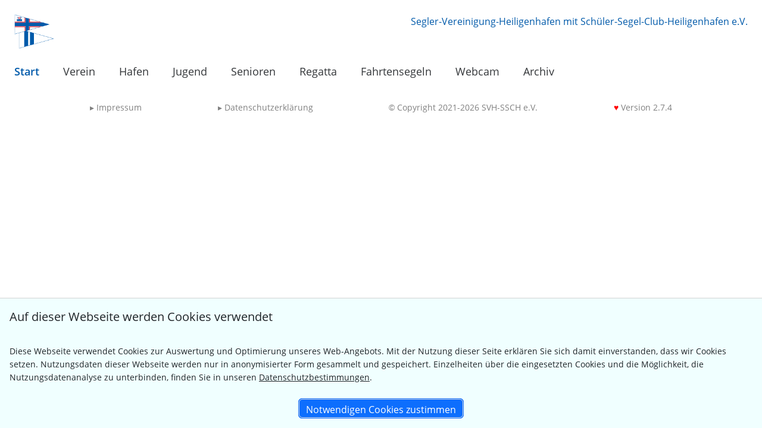

--- FILE ---
content_type: text/html
request_url: https://www.svh-ssch.de/regatta/galerien/herbstregatta-2014/
body_size: 274
content:
<!DOCTYPE html>
<html lang="en">
  <head>
    <meta charset="UTF-8" />
    <link rel="icon" href="/favicon.ico" />
    <link rel="preconnect" href="https://cms.svh-ssch.de">
    <link rel="preconnect" href="https://strapi-svh-bucket.s3.eu-central-1.amazonaws.com">
    <meta name="viewport" content="width=device-width, initial-scale=1.0" />
    <title>SVH-SSCH e.V.</title>
    <script type="module" crossorigin src="/assets/index-DHqEkV5I.js"></script>
    <link rel="stylesheet" crossorigin href="/assets/index-GCCL6m2x.css">
  </head>
  <body style="font-family: v-sans, v-mono, Arial, Helvetica, sans-serif; font-weight: 400">
    <div id="app"></div>
  </body>
</html>


--- FILE ---
content_type: text/javascript
request_url: https://www.svh-ssch.de/assets/index-DHqEkV5I.js
body_size: 219739
content:
const __vite__mapDeps=(i,m=__vite__mapDeps,d=(m.f||(m.f=["assets/HomeLandingPage-ClhysVwf.js","assets/StrapiPageContent.vue_vue_type_script_setup_true_lang-CnXbbie_.js","assets/vue-strapi-blocks-renderer-BtA-gZvI.js","assets/StrapiPageHeader.vue_vue_type_script_setup_true_lang-DyNdCrFA.js","assets/StrapiPostingList.vue_vue_type_script_setup_true_lang-1VM20Bvj.js","assets/index-DhU6vAcy.js","assets/Grid-SbqnrRKk.js","assets/LandingPage-KDU_jaDQ.js","assets/Webcam-2Q7jclXs.js","assets/PostingPage-C-1EB0rC.js","assets/PostingPage-BrmrzK0k.css","assets/PostingArchivePage-CcdTtAOv.js","assets/Impressum-NbNY-8_q.js","assets/Datenschutz-KAyNhaom.js"])))=>i.map(i=>d[i]);
(function(){const t=document.createElement("link").relList;if(t&&t.supports&&t.supports("modulepreload"))return;for(const n of document.querySelectorAll('link[rel="modulepreload"]'))o(n);new MutationObserver(n=>{for(const i of n)if(i.type==="childList")for(const s of i.addedNodes)s.tagName==="LINK"&&s.rel==="modulepreload"&&o(s)}).observe(document,{childList:!0,subtree:!0});function r(n){const i={};return n.integrity&&(i.integrity=n.integrity),n.referrerPolicy&&(i.referrerPolicy=n.referrerPolicy),n.crossOrigin==="use-credentials"?i.credentials="include":n.crossOrigin==="anonymous"?i.credentials="omit":i.credentials="same-origin",i}function o(n){if(n.ep)return;n.ep=!0;const i=r(n);fetch(n.href,i)}})();/**
* @vue/shared v3.5.13
* (c) 2018-present Yuxi (Evan) You and Vue contributors
* @license MIT
**//*! #__NO_SIDE_EFFECTS__ */function _r(e){const t=Object.create(null);for(const r of e.split(","))t[r]=1;return r=>r in t}const Qe={},ii=[],Pr=()=>{},ny=()=>!1,Es=e=>e.charCodeAt(0)===111&&e.charCodeAt(1)===110&&(e.charCodeAt(2)>122||e.charCodeAt(2)<97),Bc=e=>e.startsWith("onUpdate:"),bt=Object.assign,Wc=(e,t)=>{const r=e.indexOf(t);r>-1&&e.splice(r,1)},XA=Object.prototype.hasOwnProperty,at=(e,t)=>XA.call(e,t),De=Array.isArray,si=e=>_i(e)==="[object Map]",In=e=>_i(e)==="[object Set]",zf=e=>_i(e)==="[object Date]",iy=e=>_i(e)==="[object RegExp]",Be=e=>typeof e=="function",mt=e=>typeof e=="string",jr=e=>typeof e=="symbol",gt=e=>e!==null&&typeof e=="object",jc=e=>(gt(e)||Be(e))&&Be(e.then)&&Be(e.catch),Bh=Object.prototype.toString,_i=e=>Bh.call(e),sy=e=>_i(e).slice(8,-1),Va=e=>_i(e)==="[object Object]",Vc=e=>mt(e)&&e!=="NaN"&&e[0]!=="-"&&""+parseInt(e,10)===e,ai=_r(",key,ref,ref_for,ref_key,onVnodeBeforeMount,onVnodeMounted,onVnodeBeforeUpdate,onVnodeUpdated,onVnodeBeforeUnmount,onVnodeUnmounted"),ZA=_r("bind,cloak,else-if,else,for,html,if,model,on,once,pre,show,slot,text,memo"),Yc=e=>{const t=Object.create(null);return r=>t[r]||(t[r]=e(r))},QA=/-(\w)/g,Vt=Yc(e=>e.replace(QA,(t,r)=>r?r.toUpperCase():"")),JA=/\B([A-Z])/g,rr=Yc(e=>e.replace(JA,"-$1").toLowerCase()),Ts=Yc(e=>e.charAt(0).toUpperCase()+e.slice(1)),os=Yc(e=>e?`on${Ts(e)}`:""),Zt=(e,t)=>!Object.is(e,t),li=(e,...t)=>{for(let r=0;r<e.length;r++)e[r](...t)},Wh=(e,t,r,o=!1)=>{Object.defineProperty(e,t,{configurable:!0,enumerable:!1,writable:o,value:r})},wa=e=>{const t=parseFloat(e);return isNaN(t)?e:t},_a=e=>{const t=mt(e)?Number(e):NaN;return isNaN(t)?e:t};let tg;const Ya=()=>tg||(tg=typeof globalThis<"u"?globalThis:typeof self<"u"?self:typeof window<"u"?window:typeof global<"u"?global:{}),eP=/^[_$a-zA-Z\xA0-\uFFFF][_$a-zA-Z0-9\xA0-\uFFFF]*$/;function tP(e){return eP.test(e)?`__props.${e}`:`__props[${JSON.stringify(e)}]`}function rP(e,t){return e+JSON.stringify(t,(r,o)=>typeof o=="function"?o.toString():o)}const oP={TEXT:1,1:"TEXT",CLASS:2,2:"CLASS",STYLE:4,4:"STYLE",PROPS:8,8:"PROPS",FULL_PROPS:16,16:"FULL_PROPS",NEED_HYDRATION:32,32:"NEED_HYDRATION",STABLE_FRAGMENT:64,64:"STABLE_FRAGMENT",KEYED_FRAGMENT:128,128:"KEYED_FRAGMENT",UNKEYED_FRAGMENT:256,256:"UNKEYED_FRAGMENT",NEED_PATCH:512,512:"NEED_PATCH",DYNAMIC_SLOTS:1024,1024:"DYNAMIC_SLOTS",DEV_ROOT_FRAGMENT:2048,2048:"DEV_ROOT_FRAGMENT",CACHED:-1,"-1":"CACHED",BAIL:-2,"-2":"BAIL"},nP={1:"TEXT",2:"CLASS",4:"STYLE",8:"PROPS",16:"FULL_PROPS",32:"NEED_HYDRATION",64:"STABLE_FRAGMENT",128:"KEYED_FRAGMENT",256:"UNKEYED_FRAGMENT",512:"NEED_PATCH",1024:"DYNAMIC_SLOTS",2048:"DEV_ROOT_FRAGMENT",[-1]:"HOISTED",[-2]:"BAIL"},iP={ELEMENT:1,1:"ELEMENT",FUNCTIONAL_COMPONENT:2,2:"FUNCTIONAL_COMPONENT",STATEFUL_COMPONENT:4,4:"STATEFUL_COMPONENT",TEXT_CHILDREN:8,8:"TEXT_CHILDREN",ARRAY_CHILDREN:16,16:"ARRAY_CHILDREN",SLOTS_CHILDREN:32,32:"SLOTS_CHILDREN",TELEPORT:64,64:"TELEPORT",SUSPENSE:128,128:"SUSPENSE",COMPONENT_SHOULD_KEEP_ALIVE:256,256:"COMPONENT_SHOULD_KEEP_ALIVE",COMPONENT_KEPT_ALIVE:512,512:"COMPONENT_KEPT_ALIVE",COMPONENT:6,6:"COMPONENT"},sP={STABLE:1,1:"STABLE",DYNAMIC:2,2:"DYNAMIC",FORWARDED:3,3:"FORWARDED"},aP={1:"STABLE",2:"DYNAMIC",3:"FORWARDED"},lP="Infinity,undefined,NaN,isFinite,isNaN,parseFloat,parseInt,decodeURI,decodeURIComponent,encodeURI,encodeURIComponent,Math,Number,Date,Array,Object,Boolean,String,RegExp,Map,Set,JSON,Intl,BigInt,console,Error,Symbol",jh=_r(lP),cP=jh,rg=2;function uP(e,t=0,r=e.length){if(t=Math.max(0,Math.min(t,e.length)),r=Math.max(0,Math.min(r,e.length)),t>r)return"";let o=e.split(/(\r?\n)/);const n=o.filter((l,c)=>c%2===1);o=o.filter((l,c)=>c%2===0);let i=0;const s=[];for(let l=0;l<o.length;l++)if(i+=o[l].length+(n[l]&&n[l].length||0),i>=t){for(let c=l-rg;c<=l+rg||r>i;c++){if(c<0||c>=o.length)continue;const u=c+1;s.push(`${u}${" ".repeat(Math.max(3-String(u).length,0))}|  ${o[c]}`);const d=o[c].length,h=n[c]&&n[c].length||0;if(c===l){const p=t-(i-(d+h)),m=Math.max(1,r>i?d-p:r-t);s.push("   |  "+" ".repeat(p)+"^".repeat(m))}else if(c>l){if(r>i){const p=Math.max(Math.min(r-i,d),1);s.push("   |  "+"^".repeat(p))}i+=d+h}}break}return s.join(`
`)}function Si(e){if(De(e)){const t={};for(let r=0;r<e.length;r++){const o=e[r],n=mt(o)?ay(o):Si(o);if(n)for(const i in n)t[i]=n[i]}return t}else if(mt(e)||gt(e))return e}const dP=/;(?![^(]*\))/g,fP=/:([^]+)/,hP=/\/\*[^]*?\*\//g;function ay(e){const t={};return e.replace(hP,"").split(dP).forEach(r=>{if(r){const o=r.split(fP);o.length>1&&(t[o[0].trim()]=o[1].trim())}}),t}function pP(e){if(!e)return"";if(mt(e))return e;let t="";for(const r in e){const o=e[r];if(mt(o)||typeof o=="number"){const n=r.startsWith("--")?r:rr(r);t+=`${n}:${o};`}}return t}function An(e){let t="";if(mt(e))t=e;else if(De(e))for(let r=0;r<e.length;r++){const o=An(e[r]);o&&(t+=o+" ")}else if(gt(e))for(const r in e)e[r]&&(t+=r+" ");return t.trim()}function ly(e){if(!e)return null;let{class:t,style:r}=e;return t&&!mt(t)&&(e.class=An(t)),r&&(e.style=Si(r)),e}const mP="html,body,base,head,link,meta,style,title,address,article,aside,footer,header,hgroup,h1,h2,h3,h4,h5,h6,nav,section,div,dd,dl,dt,figcaption,figure,picture,hr,img,li,main,ol,p,pre,ul,a,b,abbr,bdi,bdo,br,cite,code,data,dfn,em,i,kbd,mark,q,rp,rt,ruby,s,samp,small,span,strong,sub,sup,time,u,var,wbr,area,audio,map,track,video,embed,object,param,source,canvas,script,noscript,del,ins,caption,col,colgroup,table,thead,tbody,td,th,tr,button,datalist,fieldset,form,input,label,legend,meter,optgroup,option,output,progress,select,textarea,details,dialog,menu,summary,template,blockquote,iframe,tfoot",gP="svg,animate,animateMotion,animateTransform,circle,clipPath,color-profile,defs,desc,discard,ellipse,feBlend,feColorMatrix,feComponentTransfer,feComposite,feConvolveMatrix,feDiffuseLighting,feDisplacementMap,feDistantLight,feDropShadow,feFlood,feFuncA,feFuncB,feFuncG,feFuncR,feGaussianBlur,feImage,feMerge,feMergeNode,feMorphology,feOffset,fePointLight,feSpecularLighting,feSpotLight,feTile,feTurbulence,filter,foreignObject,g,hatch,hatchpath,image,line,linearGradient,marker,mask,mesh,meshgradient,meshpatch,meshrow,metadata,mpath,path,pattern,polygon,polyline,radialGradient,rect,set,solidcolor,stop,switch,symbol,text,textPath,title,tspan,unknown,use,view",vP="annotation,annotation-xml,maction,maligngroup,malignmark,math,menclose,merror,mfenced,mfrac,mfraction,mglyph,mi,mlabeledtr,mlongdiv,mmultiscripts,mn,mo,mover,mpadded,mphantom,mprescripts,mroot,mrow,ms,mscarries,mscarry,msgroup,msline,mspace,msqrt,msrow,mstack,mstyle,msub,msubsup,msup,mtable,mtd,mtext,mtr,munder,munderover,none,semantics",bP="area,base,br,col,embed,hr,img,input,link,meta,param,source,track,wbr",yP=_r(mP),xP=_r(gP),CP=_r(vP),wP=_r(bP),cy="itemscope,allowfullscreen,formnovalidate,ismap,nomodule,novalidate,readonly",uy=_r(cy),_P=_r(cy+",async,autofocus,autoplay,controls,default,defer,disabled,hidden,inert,loop,open,required,reversed,scoped,seamless,checked,muted,multiple,selected");function Vh(e){return!!e||e===""}const SP=/[>/="'\u0009\u000a\u000c\u0020]/,Xu={};function EP(e){if(Xu.hasOwnProperty(e))return Xu[e];const t=SP.test(e);return t&&console.error(`unsafe attribute name: ${e}`),Xu[e]=!t}const TP={acceptCharset:"accept-charset",className:"class",htmlFor:"for",httpEquiv:"http-equiv"},AP=_r("accept,accept-charset,accesskey,action,align,allow,alt,async,autocapitalize,autocomplete,autofocus,autoplay,background,bgcolor,border,buffered,capture,challenge,charset,checked,cite,class,code,codebase,color,cols,colspan,content,contenteditable,contextmenu,controls,coords,crossorigin,csp,data,datetime,decoding,default,defer,dir,dirname,disabled,download,draggable,dropzone,enctype,enterkeyhint,for,form,formaction,formenctype,formmethod,formnovalidate,formtarget,headers,height,hidden,high,href,hreflang,http-equiv,icon,id,importance,inert,integrity,ismap,itemprop,keytype,kind,label,lang,language,loading,list,loop,low,manifest,max,maxlength,minlength,media,min,multiple,muted,name,novalidate,open,optimum,pattern,ping,placeholder,poster,preload,radiogroup,readonly,referrerpolicy,rel,required,reversed,rows,rowspan,sandbox,scope,scoped,selected,shape,size,sizes,slot,span,spellcheck,src,srcdoc,srclang,srcset,start,step,style,summary,tabindex,target,title,translate,type,usemap,value,width,wrap"),PP=_r("xmlns,accent-height,accumulate,additive,alignment-baseline,alphabetic,amplitude,arabic-form,ascent,attributeName,attributeType,azimuth,baseFrequency,baseline-shift,baseProfile,bbox,begin,bias,by,calcMode,cap-height,class,clip,clipPathUnits,clip-path,clip-rule,color,color-interpolation,color-interpolation-filters,color-profile,color-rendering,contentScriptType,contentStyleType,crossorigin,cursor,cx,cy,d,decelerate,descent,diffuseConstant,direction,display,divisor,dominant-baseline,dur,dx,dy,edgeMode,elevation,enable-background,end,exponent,fill,fill-opacity,fill-rule,filter,filterRes,filterUnits,flood-color,flood-opacity,font-family,font-size,font-size-adjust,font-stretch,font-style,font-variant,font-weight,format,from,fr,fx,fy,g1,g2,glyph-name,glyph-orientation-horizontal,glyph-orientation-vertical,glyphRef,gradientTransform,gradientUnits,hanging,height,href,hreflang,horiz-adv-x,horiz-origin-x,id,ideographic,image-rendering,in,in2,intercept,k,k1,k2,k3,k4,kernelMatrix,kernelUnitLength,kerning,keyPoints,keySplines,keyTimes,lang,lengthAdjust,letter-spacing,lighting-color,limitingConeAngle,local,marker-end,marker-mid,marker-start,markerHeight,markerUnits,markerWidth,mask,maskContentUnits,maskUnits,mathematical,max,media,method,min,mode,name,numOctaves,offset,opacity,operator,order,orient,orientation,origin,overflow,overline-position,overline-thickness,panose-1,paint-order,path,pathLength,patternContentUnits,patternTransform,patternUnits,ping,pointer-events,points,pointsAtX,pointsAtY,pointsAtZ,preserveAlpha,preserveAspectRatio,primitiveUnits,r,radius,referrerPolicy,refX,refY,rel,rendering-intent,repeatCount,repeatDur,requiredExtensions,requiredFeatures,restart,result,rotate,rx,ry,scale,seed,shape-rendering,slope,spacing,specularConstant,specularExponent,speed,spreadMethod,startOffset,stdDeviation,stemh,stemv,stitchTiles,stop-color,stop-opacity,strikethrough-position,strikethrough-thickness,string,stroke,stroke-dasharray,stroke-dashoffset,stroke-linecap,stroke-linejoin,stroke-miterlimit,stroke-opacity,stroke-width,style,surfaceScale,systemLanguage,tabindex,tableValues,target,targetX,targetY,text-anchor,text-decoration,text-rendering,textLength,to,transform,transform-origin,type,u1,u2,underline-position,underline-thickness,unicode,unicode-bidi,unicode-range,units-per-em,v-alphabetic,v-hanging,v-ideographic,v-mathematical,values,vector-effect,version,vert-adv-y,vert-origin-x,vert-origin-y,viewBox,viewTarget,visibility,width,widths,word-spacing,writing-mode,x,x-height,x1,x2,xChannelSelector,xlink:actuate,xlink:arcrole,xlink:href,xlink:role,xlink:show,xlink:title,xlink:type,xmlns:xlink,xml:base,xml:lang,xml:space,y,y1,y2,yChannelSelector,z,zoomAndPan"),OP=_r("accent,accentunder,actiontype,align,alignmentscope,altimg,altimg-height,altimg-valign,altimg-width,alttext,bevelled,close,columnsalign,columnlines,columnspan,denomalign,depth,dir,display,displaystyle,encoding,equalcolumns,equalrows,fence,fontstyle,fontweight,form,frame,framespacing,groupalign,height,href,id,indentalign,indentalignfirst,indentalignlast,indentshift,indentshiftfirst,indentshiftlast,indextype,justify,largetop,largeop,lquote,lspace,mathbackground,mathcolor,mathsize,mathvariant,maxsize,minlabelspacing,mode,other,overflow,position,rowalign,rowlines,rowspan,rquote,rspace,scriptlevel,scriptminsize,scriptsizemultiplier,selection,separator,separators,shift,side,src,stackalign,stretchy,subscriptshift,superscriptshift,symmetric,voffset,width,widths,xlink:href,xlink:show,xlink:type,xmlns");function MP(e){if(e==null)return!1;const t=typeof e;return t==="string"||t==="number"||t==="boolean"}const $P=/["'&<>]/;function RP(e){const t=""+e,r=$P.exec(t);if(!r)return t;let o="",n,i,s=0;for(i=r.index;i<t.length;i++){switch(t.charCodeAt(i)){case 34:n="&quot;";break;case 38:n="&amp;";break;case 39:n="&#39;";break;case 60:n="&lt;";break;case 62:n="&gt;";break;default:continue}s!==i&&(o+=t.slice(s,i)),s=i+1,o+=n}return s!==i?o+t.slice(s,i):o}const DP=/^-?>|<!--|-->|--!>|<!-$/g;function kP(e){return e.replace(DP,"")}const dy=/[ !"#$%&'()*+,./:;<=>?@[\\\]^`{|}~]/g;function IP(e,t){return e.replace(dy,r=>t?r==='"'?'\\\\\\"':`\\\\${r}`:`\\${r}`)}function LP(e,t){if(e.length!==t.length)return!1;let r=!0;for(let o=0;r&&o<e.length;o++)r=Ko(e[o],t[o]);return r}function Ko(e,t){if(e===t)return!0;let r=zf(e),o=zf(t);if(r||o)return r&&o?e.getTime()===t.getTime():!1;if(r=jr(e),o=jr(t),r||o)return e===t;if(r=De(e),o=De(t),r||o)return r&&o?LP(e,t):!1;if(r=gt(e),o=gt(t),r||o){if(!r||!o)return!1;const n=Object.keys(e).length,i=Object.keys(t).length;if(n!==i)return!1;for(const s in e){const l=e.hasOwnProperty(s),c=t.hasOwnProperty(s);if(l&&!c||!l&&c||!Ko(e[s],t[s]))return!1}}return String(e)===String(t)}function Ua(e,t){return e.findIndex(r=>Ko(r,t))}const fy=e=>!!(e&&e.__v_isRef===!0),Sa=e=>mt(e)?e:e==null?"":De(e)||gt(e)&&(e.toString===Bh||!Be(e.toString))?fy(e)?Sa(e.value):JSON.stringify(e,hy,2):String(e),hy=(e,t)=>fy(t)?hy(e,t.value):si(t)?{[`Map(${t.size})`]:[...t.entries()].reduce((r,[o,n],i)=>(r[Zu(o,i)+" =>"]=n,r),{})}:In(t)?{[`Set(${t.size})`]:[...t.values()].map(r=>Zu(r))}:jr(t)?Zu(t):gt(t)&&!De(t)&&!Va(t)?String(t):t,Zu=(e,t="")=>{var r;return jr(e)?`Symbol(${(r=e.description)!=null?r:t})`:e},DV=Object.freeze(Object.defineProperty({__proto__:null,EMPTY_ARR:ii,EMPTY_OBJ:Qe,NO:ny,NOOP:Pr,PatchFlagNames:nP,PatchFlags:oP,ShapeFlags:iP,SlotFlags:sP,camelize:Vt,capitalize:Ts,cssVarNameEscapeSymbolsRE:dy,def:Wh,escapeHtml:RP,escapeHtmlComment:kP,extend:bt,genCacheKey:rP,genPropsAccessExp:tP,generateCodeFrame:uP,getEscapedCssVarName:IP,getGlobalThis:Ya,hasChanged:Zt,hasOwn:at,hyphenate:rr,includeBooleanAttr:Vh,invokeArrayFns:li,isArray:De,isBooleanAttr:_P,isBuiltInDirective:ZA,isDate:zf,isFunction:Be,isGloballyAllowed:jh,isGloballyWhitelisted:cP,isHTMLTag:yP,isIntegerKey:Vc,isKnownHtmlAttr:AP,isKnownMathMLAttr:OP,isKnownSvgAttr:PP,isMap:si,isMathMLTag:CP,isModelListener:Bc,isObject:gt,isOn:Es,isPlainObject:Va,isPromise:jc,isRegExp:iy,isRenderableAttrValue:MP,isReservedProp:ai,isSSRSafeAttrName:EP,isSVGTag:xP,isSet:In,isSpecialBooleanAttr:uy,isString:mt,isSymbol:jr,isVoidTag:wP,looseEqual:Ko,looseIndexOf:Ua,looseToNumber:wa,makeMap:_r,normalizeClass:An,normalizeProps:ly,normalizeStyle:Si,objectToString:Bh,parseStringStyle:ay,propsToAttrMap:TP,remove:Wc,slotFlagsText:aP,stringifyStyle:pP,toDisplayString:Sa,toHandlerKey:os,toNumber:_a,toRawType:sy,toTypeString:_i},Symbol.toStringTag,{value:"Module"}));/**
* @vue/reactivity v3.5.13
* (c) 2018-present Yuxi (Evan) You and Vue contributors
* @license MIT
**/let cr;class Yh{constructor(t=!1){this.detached=t,this._active=!0,this.effects=[],this.cleanups=[],this._isPaused=!1,this.parent=cr,!t&&cr&&(this.index=(cr.scopes||(cr.scopes=[])).push(this)-1)}get active(){return this._active}pause(){if(this._active){this._isPaused=!0;let t,r;if(this.scopes)for(t=0,r=this.scopes.length;t<r;t++)this.scopes[t].pause();for(t=0,r=this.effects.length;t<r;t++)this.effects[t].pause()}}resume(){if(this._active&&this._isPaused){this._isPaused=!1;let t,r;if(this.scopes)for(t=0,r=this.scopes.length;t<r;t++)this.scopes[t].resume();for(t=0,r=this.effects.length;t<r;t++)this.effects[t].resume()}}run(t){if(this._active){const r=cr;try{return cr=this,t()}finally{cr=r}}}on(){cr=this}off(){cr=this.parent}stop(t){if(this._active){this._active=!1;let r,o;for(r=0,o=this.effects.length;r<o;r++)this.effects[r].stop();for(this.effects.length=0,r=0,o=this.cleanups.length;r<o;r++)this.cleanups[r]();if(this.cleanups.length=0,this.scopes){for(r=0,o=this.scopes.length;r<o;r++)this.scopes[r].stop(!0);this.scopes.length=0}if(!this.detached&&this.parent&&!t){const n=this.parent.scopes.pop();n&&n!==this&&(this.parent.scopes[this.index]=n,n.index=this.index)}this.parent=void 0}}}function NP(e){return new Yh(e)}function py(){return cr}function FP(e,t=!1){cr&&cr.cleanups.push(e)}let Ct;const Qu=new WeakSet;class Ea{constructor(t){this.fn=t,this.deps=void 0,this.depsTail=void 0,this.flags=5,this.next=void 0,this.cleanup=void 0,this.scheduler=void 0,cr&&cr.active&&cr.effects.push(this)}pause(){this.flags|=64}resume(){this.flags&64&&(this.flags&=-65,Qu.has(this)&&(Qu.delete(this),this.trigger()))}notify(){this.flags&2&&!(this.flags&32)||this.flags&8||gy(this)}run(){if(!(this.flags&1))return this.fn();this.flags|=2,og(this),vy(this);const t=Ct,r=oo;Ct=this,oo=!0;try{return this.fn()}finally{by(this),Ct=t,oo=r,this.flags&=-3}}stop(){if(this.flags&1){for(let t=this.deps;t;t=t.nextDep)Gh(t);this.deps=this.depsTail=void 0,og(this),this.onStop&&this.onStop(),this.flags&=-2}}trigger(){this.flags&64?Qu.add(this):this.scheduler?this.scheduler():this.runIfDirty()}runIfDirty(){Bf(this)&&this.run()}get dirty(){return Bf(this)}}let my=0,ca,ua;function gy(e,t=!1){if(e.flags|=8,t){e.next=ua,ua=e;return}e.next=ca,ca=e}function Uh(){my++}function Kh(){if(--my>0)return;if(ua){let t=ua;for(ua=void 0;t;){const r=t.next;t.next=void 0,t.flags&=-9,t=r}}let e;for(;ca;){let t=ca;for(ca=void 0;t;){const r=t.next;if(t.next=void 0,t.flags&=-9,t.flags&1)try{t.trigger()}catch(o){e||(e=o)}t=r}}if(e)throw e}function vy(e){for(let t=e.deps;t;t=t.nextDep)t.version=-1,t.prevActiveLink=t.dep.activeLink,t.dep.activeLink=t}function by(e){let t,r=e.depsTail,o=r;for(;o;){const n=o.prevDep;o.version===-1?(o===r&&(r=n),Gh(o),HP(o)):t=o,o.dep.activeLink=o.prevActiveLink,o.prevActiveLink=void 0,o=n}e.deps=t,e.depsTail=r}function Bf(e){for(let t=e.deps;t;t=t.nextDep)if(t.dep.version!==t.version||t.dep.computed&&(yy(t.dep.computed)||t.dep.version!==t.version))return!0;return!!e._dirty}function yy(e){if(e.flags&4&&!(e.flags&16)||(e.flags&=-17,e.globalVersion===Ta))return;e.globalVersion=Ta;const t=e.dep;if(e.flags|=2,t.version>0&&!e.isSSR&&e.deps&&!Bf(e)){e.flags&=-3;return}const r=Ct,o=oo;Ct=e,oo=!0;try{vy(e);const n=e.fn(e._value);(t.version===0||Zt(n,e._value))&&(e._value=n,t.version++)}catch(n){throw t.version++,n}finally{Ct=r,oo=o,by(e),e.flags&=-3}}function Gh(e,t=!1){const{dep:r,prevSub:o,nextSub:n}=e;if(o&&(o.nextSub=n,e.prevSub=void 0),n&&(n.prevSub=o,e.nextSub=void 0),r.subs===e&&(r.subs=o,!o&&r.computed)){r.computed.flags&=-5;for(let i=r.computed.deps;i;i=i.nextDep)Gh(i,!0)}!t&&!--r.sc&&r.map&&r.map.delete(r.key)}function HP(e){const{prevDep:t,nextDep:r}=e;t&&(t.nextDep=r,e.prevDep=void 0),r&&(r.prevDep=t,e.nextDep=void 0)}function zP(e,t){e.effect instanceof Ea&&(e=e.effect.fn);const r=new Ea(e);t&&bt(r,t);try{r.run()}catch(n){throw r.stop(),n}const o=r.run.bind(r);return o.effect=r,o}function BP(e){e.effect.stop()}let oo=!0;const xy=[];function Ln(){xy.push(oo),oo=!1}function Nn(){const e=xy.pop();oo=e===void 0?!0:e}function og(e){const{cleanup:t}=e;if(e.cleanup=void 0,t){const r=Ct;Ct=void 0;try{t()}finally{Ct=r}}}let Ta=0;class WP{constructor(t,r){this.sub=t,this.dep=r,this.version=r.version,this.nextDep=this.prevDep=this.nextSub=this.prevSub=this.prevActiveLink=void 0}}class Uc{constructor(t){this.computed=t,this.version=0,this.activeLink=void 0,this.subs=void 0,this.map=void 0,this.key=void 0,this.sc=0}track(t){if(!Ct||!oo||Ct===this.computed)return;let r=this.activeLink;if(r===void 0||r.sub!==Ct)r=this.activeLink=new WP(Ct,this),Ct.deps?(r.prevDep=Ct.depsTail,Ct.depsTail.nextDep=r,Ct.depsTail=r):Ct.deps=Ct.depsTail=r,Cy(r);else if(r.version===-1&&(r.version=this.version,r.nextDep)){const o=r.nextDep;o.prevDep=r.prevDep,r.prevDep&&(r.prevDep.nextDep=o),r.prevDep=Ct.depsTail,r.nextDep=void 0,Ct.depsTail.nextDep=r,Ct.depsTail=r,Ct.deps===r&&(Ct.deps=o)}return r}trigger(t){this.version++,Ta++,this.notify(t)}notify(t){Uh();try{for(let r=this.subs;r;r=r.prevSub)r.sub.notify()&&r.sub.dep.notify()}finally{Kh()}}}function Cy(e){if(e.dep.sc++,e.sub.flags&4){const t=e.dep.computed;if(t&&!e.dep.subs){t.flags|=20;for(let o=t.deps;o;o=o.nextDep)Cy(o)}const r=e.dep.subs;r!==e&&(e.prevSub=r,r&&(r.nextSub=e)),e.dep.subs=e}}const lc=new WeakMap,ci=Symbol(""),Wf=Symbol(""),Aa=Symbol("");function Qt(e,t,r){if(oo&&Ct){let o=lc.get(e);o||lc.set(e,o=new Map);let n=o.get(r);n||(o.set(r,n=new Uc),n.map=o,n.key=r),n.track()}}function Bo(e,t,r,o,n,i){const s=lc.get(e);if(!s){Ta++;return}const l=c=>{c&&c.trigger()};if(Uh(),t==="clear")s.forEach(l);else{const c=De(e),u=c&&Vc(r);if(c&&r==="length"){const d=Number(o);s.forEach((h,p)=>{(p==="length"||p===Aa||!jr(p)&&p>=d)&&l(h)})}else switch((r!==void 0||s.has(void 0))&&l(s.get(r)),u&&l(s.get(Aa)),t){case"add":c?u&&l(s.get("length")):(l(s.get(ci)),si(e)&&l(s.get(Wf)));break;case"delete":c||(l(s.get(ci)),si(e)&&l(s.get(Wf)));break;case"set":si(e)&&l(s.get(ci));break}}Kh()}function jP(e,t){const r=lc.get(e);return r&&r.get(t)}function Hi(e){const t=rt(e);return t===e?t:(Qt(t,"iterate",Aa),Or(e)?t:t.map(Jt))}function Kc(e){return Qt(e=rt(e),"iterate",Aa),e}const VP={__proto__:null,[Symbol.iterator](){return Ju(this,Symbol.iterator,Jt)},concat(...e){return Hi(this).concat(...e.map(t=>De(t)?Hi(t):t))},entries(){return Ju(this,"entries",e=>(e[1]=Jt(e[1]),e))},every(e,t){return Lo(this,"every",e,t,void 0,arguments)},filter(e,t){return Lo(this,"filter",e,t,r=>r.map(Jt),arguments)},find(e,t){return Lo(this,"find",e,t,Jt,arguments)},findIndex(e,t){return Lo(this,"findIndex",e,t,void 0,arguments)},findLast(e,t){return Lo(this,"findLast",e,t,Jt,arguments)},findLastIndex(e,t){return Lo(this,"findLastIndex",e,t,void 0,arguments)},forEach(e,t){return Lo(this,"forEach",e,t,void 0,arguments)},includes(...e){return ed(this,"includes",e)},indexOf(...e){return ed(this,"indexOf",e)},join(e){return Hi(this).join(e)},lastIndexOf(...e){return ed(this,"lastIndexOf",e)},map(e,t){return Lo(this,"map",e,t,void 0,arguments)},pop(){return Ks(this,"pop")},push(...e){return Ks(this,"push",e)},reduce(e,...t){return ng(this,"reduce",e,t)},reduceRight(e,...t){return ng(this,"reduceRight",e,t)},shift(){return Ks(this,"shift")},some(e,t){return Lo(this,"some",e,t,void 0,arguments)},splice(...e){return Ks(this,"splice",e)},toReversed(){return Hi(this).toReversed()},toSorted(e){return Hi(this).toSorted(e)},toSpliced(...e){return Hi(this).toSpliced(...e)},unshift(...e){return Ks(this,"unshift",e)},values(){return Ju(this,"values",Jt)}};function Ju(e,t,r){const o=Kc(e),n=o[t]();return o!==e&&!Or(e)&&(n._next=n.next,n.next=()=>{const i=n._next();return i.value&&(i.value=r(i.value)),i}),n}const YP=Array.prototype;function Lo(e,t,r,o,n,i){const s=Kc(e),l=s!==e&&!Or(e),c=s[t];if(c!==YP[t]){const h=c.apply(e,i);return l?Jt(h):h}let u=r;s!==e&&(l?u=function(h,p){return r.call(this,Jt(h),p,e)}:r.length>2&&(u=function(h,p){return r.call(this,h,p,e)}));const d=c.call(s,u,o);return l&&n?n(d):d}function ng(e,t,r,o){const n=Kc(e);let i=r;return n!==e&&(Or(e)?r.length>3&&(i=function(s,l,c){return r.call(this,s,l,c,e)}):i=function(s,l,c){return r.call(this,s,Jt(l),c,e)}),n[t](i,...o)}function ed(e,t,r){const o=rt(e);Qt(o,"iterate",Aa);const n=o[t](...r);return(n===-1||n===!1)&&Xc(r[0])?(r[0]=rt(r[0]),o[t](...r)):n}function Ks(e,t,r=[]){Ln(),Uh();const o=rt(e)[t].apply(e,r);return Kh(),Nn(),o}const UP=_r("__proto__,__v_isRef,__isVue"),wy=new Set(Object.getOwnPropertyNames(Symbol).filter(e=>e!=="arguments"&&e!=="caller").map(e=>Symbol[e]).filter(jr));function KP(e){jr(e)||(e=String(e));const t=rt(this);return Qt(t,"has",e),t.hasOwnProperty(e)}class _y{constructor(t=!1,r=!1){this._isReadonly=t,this._isShallow=r}get(t,r,o){if(r==="__v_skip")return t.__v_skip;const n=this._isReadonly,i=this._isShallow;if(r==="__v_isReactive")return!n;if(r==="__v_isReadonly")return n;if(r==="__v_isShallow")return i;if(r==="__v_raw")return o===(n?i?Oy:Py:i?Ay:Ty).get(t)||Object.getPrototypeOf(t)===Object.getPrototypeOf(o)?t:void 0;const s=De(t);if(!n){let c;if(s&&(c=VP[r]))return c;if(r==="hasOwnProperty")return KP}const l=Reflect.get(t,r,jt(t)?t:o);return(jr(r)?wy.has(r):UP(r))||(n||Qt(t,"get",r),i)?l:jt(l)?s&&Vc(r)?l:l.value:gt(l)?n?$r(l):Zo(l):l}}class Sy extends _y{constructor(t=!1){super(!1,t)}set(t,r,o,n){let i=t[r];if(!this._isShallow){const c=Pn(i);if(!Or(o)&&!Pn(o)&&(i=rt(i),o=rt(o)),!De(t)&&jt(i)&&!jt(o))return c?!1:(i.value=o,!0)}const s=De(t)&&Vc(r)?Number(r)<t.length:at(t,r),l=Reflect.set(t,r,o,jt(t)?t:n);return t===rt(n)&&(s?Zt(o,i)&&Bo(t,"set",r,o):Bo(t,"add",r,o)),l}deleteProperty(t,r){const o=at(t,r);t[r];const n=Reflect.deleteProperty(t,r);return n&&o&&Bo(t,"delete",r,void 0),n}has(t,r){const o=Reflect.has(t,r);return(!jr(r)||!wy.has(r))&&Qt(t,"has",r),o}ownKeys(t){return Qt(t,"iterate",De(t)?"length":ci),Reflect.ownKeys(t)}}class Ey extends _y{constructor(t=!1){super(!0,t)}set(t,r){return!0}deleteProperty(t,r){return!0}}const GP=new Sy,qP=new Ey,XP=new Sy(!0),ZP=new Ey(!0),jf=e=>e,xl=e=>Reflect.getPrototypeOf(e);function QP(e,t,r){return function(...o){const n=this.__v_raw,i=rt(n),s=si(i),l=e==="entries"||e===Symbol.iterator&&s,c=e==="keys"&&s,u=n[e](...o),d=r?jf:t?Vf:Jt;return!t&&Qt(i,"iterate",c?Wf:ci),{next(){const{value:h,done:p}=u.next();return p?{value:h,done:p}:{value:l?[d(h[0]),d(h[1])]:d(h),done:p}},[Symbol.iterator](){return this}}}}function Cl(e){return function(...t){return e==="delete"?!1:e==="clear"?void 0:this}}function JP(e,t){const r={get(n){const i=this.__v_raw,s=rt(i),l=rt(n);e||(Zt(n,l)&&Qt(s,"get",n),Qt(s,"get",l));const{has:c}=xl(s),u=t?jf:e?Vf:Jt;if(c.call(s,n))return u(i.get(n));if(c.call(s,l))return u(i.get(l));i!==s&&i.get(n)},get size(){const n=this.__v_raw;return!e&&Qt(rt(n),"iterate",ci),Reflect.get(n,"size",n)},has(n){const i=this.__v_raw,s=rt(i),l=rt(n);return e||(Zt(n,l)&&Qt(s,"has",n),Qt(s,"has",l)),n===l?i.has(n):i.has(n)||i.has(l)},forEach(n,i){const s=this,l=s.__v_raw,c=rt(l),u=t?jf:e?Vf:Jt;return!e&&Qt(c,"iterate",ci),l.forEach((d,h)=>n.call(i,u(d),u(h),s))}};return bt(r,e?{add:Cl("add"),set:Cl("set"),delete:Cl("delete"),clear:Cl("clear")}:{add(n){!t&&!Or(n)&&!Pn(n)&&(n=rt(n));const i=rt(this);return xl(i).has.call(i,n)||(i.add(n),Bo(i,"add",n,n)),this},set(n,i){!t&&!Or(i)&&!Pn(i)&&(i=rt(i));const s=rt(this),{has:l,get:c}=xl(s);let u=l.call(s,n);u||(n=rt(n),u=l.call(s,n));const d=c.call(s,n);return s.set(n,i),u?Zt(i,d)&&Bo(s,"set",n,i):Bo(s,"add",n,i),this},delete(n){const i=rt(this),{has:s,get:l}=xl(i);let c=s.call(i,n);c||(n=rt(n),c=s.call(i,n)),l&&l.call(i,n);const u=i.delete(n);return c&&Bo(i,"delete",n,void 0),u},clear(){const n=rt(this),i=n.size!==0,s=n.clear();return i&&Bo(n,"clear",void 0,void 0),s}}),["keys","values","entries",Symbol.iterator].forEach(n=>{r[n]=QP(n,e,t)}),r}function Gc(e,t){const r=JP(e,t);return(o,n,i)=>n==="__v_isReactive"?!e:n==="__v_isReadonly"?e:n==="__v_raw"?o:Reflect.get(at(r,n)&&n in o?r:o,n,i)}const eO={get:Gc(!1,!1)},tO={get:Gc(!1,!0)},rO={get:Gc(!0,!1)},oO={get:Gc(!0,!0)},Ty=new WeakMap,Ay=new WeakMap,Py=new WeakMap,Oy=new WeakMap;function nO(e){switch(e){case"Object":case"Array":return 1;case"Map":case"Set":case"WeakMap":case"WeakSet":return 2;default:return 0}}function iO(e){return e.__v_skip||!Object.isExtensible(e)?0:nO(sy(e))}function Zo(e){return Pn(e)?e:qc(e,!1,GP,eO,Ty)}function qh(e){return qc(e,!1,XP,tO,Ay)}function $r(e){return qc(e,!0,qP,rO,Py)}function sO(e){return qc(e,!0,ZP,oO,Oy)}function qc(e,t,r,o,n){if(!gt(e)||e.__v_raw&&!(t&&e.__v_isReactive))return e;const i=n.get(e);if(i)return i;const s=iO(e);if(s===0)return e;const l=new Proxy(e,s===2?o:r);return n.set(e,l),l}function Sn(e){return Pn(e)?Sn(e.__v_raw):!!(e&&e.__v_isReactive)}function Pn(e){return!!(e&&e.__v_isReadonly)}function Or(e){return!!(e&&e.__v_isShallow)}function Xc(e){return e?!!e.__v_raw:!1}function rt(e){const t=e&&e.__v_raw;return t?rt(t):e}function cc(e){return!at(e,"__v_skip")&&Object.isExtensible(e)&&Wh(e,"__v_skip",!0),e}const Jt=e=>gt(e)?Zo(e):e,Vf=e=>gt(e)?$r(e):e;function jt(e){return e?e.__v_isRef===!0:!1}function he(e){return My(e,!1)}function Ka(e){return My(e,!0)}function My(e,t){return jt(e)?e:new aO(e,t)}class aO{constructor(t,r){this.dep=new Uc,this.__v_isRef=!0,this.__v_isShallow=!1,this._rawValue=r?t:rt(t),this._value=r?t:Jt(t),this.__v_isShallow=r}get value(){return this.dep.track(),this._value}set value(t){const r=this._rawValue,o=this.__v_isShallow||Or(t)||Pn(t);t=o?t:rt(t),Zt(t,r)&&(this._rawValue=t,this._value=o?t:Jt(t),this.dep.trigger())}}function lO(e){e.dep&&e.dep.trigger()}function st(e){return jt(e)?e.value:e}function cO(e){return Be(e)?e():st(e)}const uO={get:(e,t,r)=>t==="__v_raw"?e:st(Reflect.get(e,t,r)),set:(e,t,r,o)=>{const n=e[t];return jt(n)&&!jt(r)?(n.value=r,!0):Reflect.set(e,t,r,o)}};function Xh(e){return Sn(e)?e:new Proxy(e,uO)}class dO{constructor(t){this.__v_isRef=!0,this._value=void 0;const r=this.dep=new Uc,{get:o,set:n}=t(r.track.bind(r),r.trigger.bind(r));this._get=o,this._set=n}get value(){return this._value=this._get()}set value(t){this._set(t)}}function $y(e){return new dO(e)}function fO(e){const t=De(e)?new Array(e.length):{};for(const r in e)t[r]=Ry(e,r);return t}class hO{constructor(t,r,o){this._object=t,this._key=r,this._defaultValue=o,this.__v_isRef=!0,this._value=void 0}get value(){const t=this._object[this._key];return this._value=t===void 0?this._defaultValue:t}set value(t){this._object[this._key]=t}get dep(){return jP(rt(this._object),this._key)}}class pO{constructor(t){this._getter=t,this.__v_isRef=!0,this.__v_isReadonly=!0,this._value=void 0}get value(){return this._value=this._getter()}}function lt(e,t,r){return jt(e)?e:Be(e)?new pO(e):gt(e)&&arguments.length>1?Ry(e,t,r):he(e)}function Ry(e,t,r){const o=e[t];return jt(o)?o:new hO(e,t,r)}class mO{constructor(t,r,o){this.fn=t,this.setter=r,this._value=void 0,this.dep=new Uc(this),this.__v_isRef=!0,this.deps=void 0,this.depsTail=void 0,this.flags=16,this.globalVersion=Ta-1,this.next=void 0,this.effect=this,this.__v_isReadonly=!r,this.isSSR=o}notify(){if(this.flags|=16,!(this.flags&8)&&Ct!==this)return gy(this,!0),!0}get value(){const t=this.dep.track();return yy(this),t&&(t.version=this.dep.version),this._value}set value(t){this.setter&&this.setter(t)}}function gO(e,t,r=!1){let o,n;return Be(e)?o=e:(o=e.get,n=e.set),new mO(o,n,r)}const vO={GET:"get",HAS:"has",ITERATE:"iterate"},bO={SET:"set",ADD:"add",DELETE:"delete",CLEAR:"clear"},wl={},uc=new WeakMap;let gn;function yO(){return gn}function Dy(e,t=!1,r=gn){if(r){let o=uc.get(r);o||uc.set(r,o=[]),o.push(e)}}function xO(e,t,r=Qe){const{immediate:o,deep:n,once:i,scheduler:s,augmentJob:l,call:c}=r,u=w=>n?w:Or(w)||n===!1||n===0?Wo(w,1):Wo(w);let d,h,p,m,v=!1,x=!1;if(jt(e)?(h=()=>e.value,v=Or(e)):Sn(e)?(h=()=>u(e),v=!0):De(e)?(x=!0,v=e.some(w=>Sn(w)||Or(w)),h=()=>e.map(w=>{if(jt(w))return w.value;if(Sn(w))return u(w);if(Be(w))return c?c(w,2):w()})):Be(e)?t?h=c?()=>c(e,2):e:h=()=>{if(p){Ln();try{p()}finally{Nn()}}const w=gn;gn=d;try{return c?c(e,3,[m]):e(m)}finally{gn=w}}:h=Pr,t&&n){const w=h,T=n===!0?1/0:n;h=()=>Wo(w(),T)}const y=py(),C=()=>{d.stop(),y&&y.active&&Wc(y.effects,d)};if(i&&t){const w=t;t=(...T)=>{w(...T),C()}}let E=x?new Array(e.length).fill(wl):wl;const S=w=>{if(!(!(d.flags&1)||!d.dirty&&!w))if(t){const T=d.run();if(n||v||(x?T.some((M,_)=>Zt(M,E[_])):Zt(T,E))){p&&p();const M=gn;gn=d;try{const _=[T,E===wl?void 0:x&&E[0]===wl?[]:E,m];c?c(t,3,_):t(..._),E=T}finally{gn=M}}}else d.run()};return l&&l(S),d=new Ea(h),d.scheduler=s?()=>s(S,!1):S,m=w=>Dy(w,!1,d),p=d.onStop=()=>{const w=uc.get(d);if(w){if(c)c(w,4);else for(const T of w)T();uc.delete(d)}},t?o?S(!0):E=d.run():s?s(S.bind(null,!0),!0):d.run(),C.pause=d.pause.bind(d),C.resume=d.resume.bind(d),C.stop=C,C}function Wo(e,t=1/0,r){if(t<=0||!gt(e)||e.__v_skip||(r=r||new Set,r.has(e)))return e;if(r.add(e),t--,jt(e))Wo(e.value,t,r);else if(De(e))for(let o=0;o<e.length;o++)Wo(e[o],t,r);else if(In(e)||si(e))e.forEach(o=>{Wo(o,t,r)});else if(Va(e)){for(const o in e)Wo(e[o],t,r);for(const o of Object.getOwnPropertySymbols(e))Object.prototype.propertyIsEnumerable.call(e,o)&&Wo(e[o],t,r)}return e}/**
* @vue/runtime-core v3.5.13
* (c) 2018-present Yuxi (Evan) You and Vue contributors
* @license MIT
**/const ky=[];function CO(e){ky.push(e)}function wO(){ky.pop()}function _O(e,t){}const SO={SETUP_FUNCTION:0,0:"SETUP_FUNCTION",RENDER_FUNCTION:1,1:"RENDER_FUNCTION",NATIVE_EVENT_HANDLER:5,5:"NATIVE_EVENT_HANDLER",COMPONENT_EVENT_HANDLER:6,6:"COMPONENT_EVENT_HANDLER",VNODE_HOOK:7,7:"VNODE_HOOK",DIRECTIVE_HOOK:8,8:"DIRECTIVE_HOOK",TRANSITION_HOOK:9,9:"TRANSITION_HOOK",APP_ERROR_HANDLER:10,10:"APP_ERROR_HANDLER",APP_WARN_HANDLER:11,11:"APP_WARN_HANDLER",FUNCTION_REF:12,12:"FUNCTION_REF",ASYNC_COMPONENT_LOADER:13,13:"ASYNC_COMPONENT_LOADER",SCHEDULER:14,14:"SCHEDULER",COMPONENT_UPDATE:15,15:"COMPONENT_UPDATE",APP_UNMOUNT_CLEANUP:16,16:"APP_UNMOUNT_CLEANUP"},EO={sp:"serverPrefetch hook",bc:"beforeCreate hook",c:"created hook",bm:"beforeMount hook",m:"mounted hook",bu:"beforeUpdate hook",u:"updated",bum:"beforeUnmount hook",um:"unmounted hook",a:"activated hook",da:"deactivated hook",ec:"errorCaptured hook",rtc:"renderTracked hook",rtg:"renderTriggered hook",0:"setup function",1:"render function",2:"watcher getter",3:"watcher callback",4:"watcher cleanup function",5:"native event handler",6:"component event handler",7:"vnode hook",8:"directive hook",9:"transition hook",10:"app errorHandler",11:"app warnHandler",12:"ref function",13:"async component loader",14:"scheduler flush",15:"component update",16:"app unmount cleanup function"};function As(e,t,r,o){try{return o?e(...o):e()}catch(n){Ei(n,t,r)}}function Vr(e,t,r,o){if(Be(e)){const n=As(e,t,r,o);return n&&jc(n)&&n.catch(i=>{Ei(i,t,r)}),n}if(De(e)){const n=[];for(let i=0;i<e.length;i++)n.push(Vr(e[i],t,r,o));return n}}function Ei(e,t,r,o=!0){const n=t?t.vnode:null,{errorHandler:i,throwUnhandledErrorInProduction:s}=t&&t.appContext.config||Qe;if(t){let l=t.parent;const c=t.proxy,u=`https://vuejs.org/error-reference/#runtime-${r}`;for(;l;){const d=l.ec;if(d){for(let h=0;h<d.length;h++)if(d[h](e,c,u)===!1)return}l=l.parent}if(i){Ln(),As(i,null,10,[e,c,u]),Nn();return}}TO(e,r,n,o,s)}function TO(e,t,r,o=!0,n=!1){if(n)throw e;console.error(e)}const dr=[];let mo=-1;const ns=[];let vn=null,Ki=0;const Iy=Promise.resolve();let dc=null;function xo(e){const t=dc||Iy;return e?t.then(this?e.bind(this):e):t}function AO(e){let t=mo+1,r=dr.length;for(;t<r;){const o=t+r>>>1,n=dr[o],i=Oa(n);i<e||i===e&&n.flags&2?t=o+1:r=o}return t}function Zh(e){if(!(e.flags&1)){const t=Oa(e),r=dr[dr.length-1];!r||!(e.flags&2)&&t>=Oa(r)?dr.push(e):dr.splice(AO(t),0,e),e.flags|=1,Ly()}}function Ly(){dc||(dc=Iy.then(Ny))}function Pa(e){De(e)?ns.push(...e):vn&&e.id===-1?vn.splice(Ki+1,0,e):e.flags&1||(ns.push(e),e.flags|=1),Ly()}function ig(e,t,r=mo+1){for(;r<dr.length;r++){const o=dr[r];if(o&&o.flags&2){if(e&&o.id!==e.uid)continue;dr.splice(r,1),r--,o.flags&4&&(o.flags&=-2),o(),o.flags&4||(o.flags&=-2)}}}function fc(e){if(ns.length){const t=[...new Set(ns)].sort((r,o)=>Oa(r)-Oa(o));if(ns.length=0,vn){vn.push(...t);return}for(vn=t,Ki=0;Ki<vn.length;Ki++){const r=vn[Ki];r.flags&4&&(r.flags&=-2),r.flags&8||r(),r.flags&=-2}vn=null,Ki=0}}const Oa=e=>e.id==null?e.flags&2?-1:1/0:e.id;function Ny(e){try{for(mo=0;mo<dr.length;mo++){const t=dr[mo];t&&!(t.flags&8)&&(t.flags&4&&(t.flags&=-2),As(t,t.i,t.i?15:14),t.flags&4||(t.flags&=-2))}}finally{for(;mo<dr.length;mo++){const t=dr[mo];t&&(t.flags&=-2)}mo=-1,dr.length=0,fc(),dc=null,(dr.length||ns.length)&&Ny()}}let Gi,_l=[];function Fy(e,t){var r,o;Gi=e,Gi?(Gi.enabled=!0,_l.forEach(({event:n,args:i})=>Gi.emit(n,...i)),_l=[]):typeof window<"u"&&window.HTMLElement&&!((o=(r=window.navigator)==null?void 0:r.userAgent)!=null&&o.includes("jsdom"))?((t.__VUE_DEVTOOLS_HOOK_REPLAY__=t.__VUE_DEVTOOLS_HOOK_REPLAY__||[]).push(i=>{Fy(i,t)}),setTimeout(()=>{Gi||(t.__VUE_DEVTOOLS_HOOK_REPLAY__=null,_l=[])},3e3)):_l=[]}let Wt=null,Zc=null;function Ma(e){const t=Wt;return Wt=e,Zc=e&&e.type.__scopeId||null,t}function PO(e){Zc=e}function OO(){Zc=null}const MO=e=>Ht;function Ht(e,t=Wt,r){if(!t||e._n)return e;const o=(...n)=>{o._d&&Qf(-1);const i=Ma(t);let s;try{s=e(...n)}finally{Ma(i),o._d&&Qf(1)}return s};return o._n=!0,o._c=!0,o._d=!0,o}function Co(e,t){if(Wt===null)return e;const r=Xa(Wt),o=e.dirs||(e.dirs=[]);for(let n=0;n<t.length;n++){let[i,s,l,c=Qe]=t[n];i&&(Be(i)&&(i={mounted:i,updated:i}),i.deep&&Wo(s),o.push({dir:i,instance:r,value:s,oldValue:void 0,arg:l,modifiers:c}))}return e}function go(e,t,r,o){const n=e.dirs,i=t&&t.dirs;for(let s=0;s<n.length;s++){const l=n[s];i&&(l.oldValue=i[s].value);let c=l.dir[o];c&&(Ln(),Vr(c,r,8,[e.el,l,e,t]),Nn())}}const Hy=Symbol("_vte"),zy=e=>e.__isTeleport,da=e=>e&&(e.disabled||e.disabled===""),sg=e=>e&&(e.defer||e.defer===""),ag=e=>typeof SVGElement<"u"&&e instanceof SVGElement,lg=e=>typeof MathMLElement=="function"&&e instanceof MathMLElement,Yf=(e,t)=>{const r=e&&e.to;return mt(r)?t?t(r):null:r},By={name:"Teleport",__isTeleport:!0,process(e,t,r,o,n,i,s,l,c,u){const{mc:d,pc:h,pbc:p,o:{insert:m,querySelector:v,createText:x,createComment:y}}=u,C=da(t.props);let{shapeFlag:E,children:S,dynamicChildren:w}=t;if(e==null){const T=t.el=x(""),M=t.anchor=x("");m(T,r,o),m(M,r,o);const _=(D,R)=>{E&16&&(n&&n.isCE&&(n.ce._teleportTarget=D),d(S,D,R,n,i,s,l,c))},O=()=>{const D=t.target=Yf(t.props,v),R=jy(D,t,x,m);D&&(s!=="svg"&&ag(D)?s="svg":s!=="mathml"&&lg(D)&&(s="mathml"),C||(_(D,R),Xl(t,!1)))};C&&(_(r,M),Xl(t,!0)),sg(t.props)?zt(()=>{O(),t.el.__isMounted=!0},i):O()}else{if(sg(t.props)&&!e.el.__isMounted){zt(()=>{By.process(e,t,r,o,n,i,s,l,c,u),delete e.el.__isMounted},i);return}t.el=e.el,t.targetStart=e.targetStart;const T=t.anchor=e.anchor,M=t.target=e.target,_=t.targetAnchor=e.targetAnchor,O=da(e.props),D=O?r:M,R=O?T:_;if(s==="svg"||ag(M)?s="svg":(s==="mathml"||lg(M))&&(s="mathml"),w?(p(e.dynamicChildren,w,D,n,i,s,l),dp(e,t,!0)):c||h(e,t,D,R,n,i,s,l,!1),C)O?t.props&&e.props&&t.props.to!==e.props.to&&(t.props.to=e.props.to):Sl(t,r,T,u,1);else if((t.props&&t.props.to)!==(e.props&&e.props.to)){const B=t.target=Yf(t.props,v);B&&Sl(t,B,null,u,0)}else O&&Sl(t,M,_,u,1);Xl(t,C)}},remove(e,t,r,{um:o,o:{remove:n}},i){const{shapeFlag:s,children:l,anchor:c,targetStart:u,targetAnchor:d,target:h,props:p}=e;if(h&&(n(u),n(d)),i&&n(c),s&16){const m=i||!da(p);for(let v=0;v<l.length;v++){const x=l[v];o(x,t,r,m,!!x.dynamicChildren)}}},move:Sl,hydrate:$O};function Sl(e,t,r,{o:{insert:o},m:n},i=2){i===0&&o(e.targetAnchor,t,r);const{el:s,anchor:l,shapeFlag:c,children:u,props:d}=e,h=i===2;if(h&&o(s,t,r),(!h||da(d))&&c&16)for(let p=0;p<u.length;p++)n(u[p],t,r,2);h&&o(l,t,r)}function $O(e,t,r,o,n,i,{o:{nextSibling:s,parentNode:l,querySelector:c,insert:u,createText:d}},h){const p=t.target=Yf(t.props,c);if(p){const m=da(t.props),v=p._lpa||p.firstChild;if(t.shapeFlag&16)if(m)t.anchor=h(s(e),t,l(e),r,o,n,i),t.targetStart=v,t.targetAnchor=v&&s(v);else{t.anchor=s(e);let x=v;for(;x;){if(x&&x.nodeType===8){if(x.data==="teleport start anchor")t.targetStart=x;else if(x.data==="teleport anchor"){t.targetAnchor=x,p._lpa=t.targetAnchor&&s(t.targetAnchor);break}}x=s(x)}t.targetAnchor||jy(p,t,d,u),h(v&&s(v),t,p,r,o,n,i)}Xl(t,m)}return t.anchor&&s(t.anchor)}const Wy=By;function Xl(e,t){const r=e.ctx;if(r&&r.ut){let o,n;for(t?(o=e.el,n=e.anchor):(o=e.targetStart,n=e.targetAnchor);o&&o!==n;)o.nodeType===1&&o.setAttribute("data-v-owner",r.uid),o=o.nextSibling;r.ut()}}function jy(e,t,r,o){const n=t.targetStart=r(""),i=t.targetAnchor=r("");return n[Hy]=i,e&&(o(n,e),o(i,e)),i}const bn=Symbol("_leaveCb"),El=Symbol("_enterCb");function Qh(){const e={isMounted:!1,isLeaving:!1,isUnmounting:!1,leavingVNodes:new Map};return Kt(()=>{e.isMounted=!0}),Mt(()=>{e.isUnmounting=!0}),e}const Nr=[Function,Array],Jh={mode:String,appear:Boolean,persisted:Boolean,onBeforeEnter:Nr,onEnter:Nr,onAfterEnter:Nr,onEnterCancelled:Nr,onBeforeLeave:Nr,onLeave:Nr,onAfterLeave:Nr,onLeaveCancelled:Nr,onBeforeAppear:Nr,onAppear:Nr,onAfterAppear:Nr,onAppearCancelled:Nr},Vy=e=>{const t=e.subTree;return t.component?Vy(t.component):t},RO={name:"BaseTransition",props:Jh,setup(e,{slots:t}){const r=nr(),o=Qh();return()=>{const n=t.default&&Qc(t.default(),!0);if(!n||!n.length)return;const i=Yy(n),s=rt(e),{mode:l}=s;if(o.isLeaving)return td(i);const c=cg(i);if(!c)return td(i);let u=ls(c,s,o,r,h=>u=h);c.type!==At&&Go(c,u);let d=r.subTree&&cg(r.subTree);if(d&&d.type!==At&&!ro(c,d)&&Vy(r).type!==At){let h=ls(d,s,o,r);if(Go(d,h),l==="out-in"&&c.type!==At)return o.isLeaving=!0,h.afterLeave=()=>{o.isLeaving=!1,r.job.flags&8||r.update(),delete h.afterLeave,d=void 0},td(i);l==="in-out"&&c.type!==At?h.delayLeave=(p,m,v)=>{const x=Ky(o,d);x[String(d.key)]=d,p[bn]=()=>{m(),p[bn]=void 0,delete u.delayedLeave,d=void 0},u.delayedLeave=()=>{v(),delete u.delayedLeave,d=void 0}}:d=void 0}else d&&(d=void 0);return i}}};function Yy(e){let t=e[0];if(e.length>1){for(const r of e)if(r.type!==At){t=r;break}}return t}const Uy=RO;function Ky(e,t){const{leavingVNodes:r}=e;let o=r.get(t.type);return o||(o=Object.create(null),r.set(t.type,o)),o}function ls(e,t,r,o,n){const{appear:i,mode:s,persisted:l=!1,onBeforeEnter:c,onEnter:u,onAfterEnter:d,onEnterCancelled:h,onBeforeLeave:p,onLeave:m,onAfterLeave:v,onLeaveCancelled:x,onBeforeAppear:y,onAppear:C,onAfterAppear:E,onAppearCancelled:S}=t,w=String(e.key),T=Ky(r,e),M=(D,R)=>{D&&Vr(D,o,9,R)},_=(D,R)=>{const B=R[1];M(D,R),De(D)?D.every(I=>I.length<=1)&&B():D.length<=1&&B()},O={mode:s,persisted:l,beforeEnter(D){let R=c;if(!r.isMounted)if(i)R=y||c;else return;D[bn]&&D[bn](!0);const B=T[w];B&&ro(e,B)&&B.el[bn]&&B.el[bn](),M(R,[D])},enter(D){let R=u,B=d,I=h;if(!r.isMounted)if(i)R=C||u,B=E||d,I=S||h;else return;let W=!1;const X=D[El]=j=>{W||(W=!0,j?M(I,[D]):M(B,[D]),O.delayedLeave&&O.delayedLeave(),D[El]=void 0)};R?_(R,[D,X]):X()},leave(D,R){const B=String(e.key);if(D[El]&&D[El](!0),r.isUnmounting)return R();M(p,[D]);let I=!1;const W=D[bn]=X=>{I||(I=!0,R(),X?M(x,[D]):M(v,[D]),D[bn]=void 0,T[B]===e&&delete T[B])};T[B]=e,m?_(m,[D,W]):W()},clone(D){const R=ls(D,t,r,o,n);return n&&n(R),R}};return O}function td(e){if(Ga(e))return e=Yr(e),e.children=null,e}function cg(e){if(!Ga(e))return zy(e.type)&&e.children?Yy(e.children):e;const{shapeFlag:t,children:r}=e;if(r){if(t&16)return r[0];if(t&32&&Be(r.default))return r.default()}}function Go(e,t){e.shapeFlag&6&&e.component?(e.transition=t,Go(e.component.subTree,t)):e.shapeFlag&128?(e.ssContent.transition=t.clone(e.ssContent),e.ssFallback.transition=t.clone(e.ssFallback)):e.transition=t}function Qc(e,t=!1,r){let o=[],n=0;for(let i=0;i<e.length;i++){let s=e[i];const l=r==null?s.key:String(r)+String(s.key!=null?s.key:i);s.type===ht?(s.patchFlag&128&&n++,o=o.concat(Qc(s.children,t,l))):(t||s.type!==At)&&o.push(l!=null?Yr(s,{key:l}):s)}if(n>1)for(let i=0;i<o.length;i++)o[i].patchFlag=-2;return o}/*! #__NO_SIDE_EFFECTS__ */function Le(e,t){return Be(e)?bt({name:e.name},t,{setup:e}):e}function DO(){const e=nr();return e?(e.appContext.config.idPrefix||"v")+"-"+e.ids[0]+e.ids[1]++:""}function ep(e){e.ids=[e.ids[0]+e.ids[2]+++"-",0,0]}function kO(e){const t=nr(),r=Ka(null);if(t){const n=t.refs===Qe?t.refs={}:t.refs;Object.defineProperty(n,e,{enumerable:!0,get:()=>r.value,set:i=>r.value=i})}return r}function $a(e,t,r,o,n=!1){if(De(e)){e.forEach((v,x)=>$a(v,t&&(De(t)?t[x]:t),r,o,n));return}if(En(o)&&!n){o.shapeFlag&512&&o.type.__asyncResolved&&o.component.subTree.component&&$a(e,t,r,o.component.subTree);return}const i=o.shapeFlag&4?Xa(o.component):o.el,s=n?null:i,{i:l,r:c}=e,u=t&&t.r,d=l.refs===Qe?l.refs={}:l.refs,h=l.setupState,p=rt(h),m=h===Qe?()=>!1:v=>at(p,v);if(u!=null&&u!==c&&(mt(u)?(d[u]=null,m(u)&&(h[u]=null)):jt(u)&&(u.value=null)),Be(c))As(c,l,12,[s,d]);else{const v=mt(c),x=jt(c);if(v||x){const y=()=>{if(e.f){const C=v?m(c)?h[c]:d[c]:c.value;n?De(C)&&Wc(C,i):De(C)?C.includes(i)||C.push(i):v?(d[c]=[i],m(c)&&(h[c]=d[c])):(c.value=[i],e.k&&(d[e.k]=c.value))}else v?(d[c]=s,m(c)&&(h[c]=s)):x&&(c.value=s,e.k&&(d[e.k]=s))};s?(y.id=-1,zt(y,r)):y()}}}let ug=!1;const zi=()=>{ug||(console.error("Hydration completed but contains mismatches."),ug=!0)},IO=e=>e.namespaceURI.includes("svg")&&e.tagName!=="foreignObject",LO=e=>e.namespaceURI.includes("MathML"),Tl=e=>{if(e.nodeType===1){if(IO(e))return"svg";if(LO(e))return"mathml"}},es=e=>e.nodeType===8;function NO(e){const{mt:t,p:r,o:{patchProp:o,createText:n,nextSibling:i,parentNode:s,remove:l,insert:c,createComment:u}}=e,d=(S,w)=>{if(!w.hasChildNodes()){r(null,S,w),fc(),w._vnode=S;return}h(w.firstChild,S,null,null,null),fc(),w._vnode=S},h=(S,w,T,M,_,O=!1)=>{O=O||!!w.dynamicChildren;const D=es(S)&&S.data==="[",R=()=>x(S,w,T,M,_,D),{type:B,ref:I,shapeFlag:W,patchFlag:X}=w;let j=S.nodeType;w.el=S,X===-2&&(O=!1,w.dynamicChildren=null);let K=null;switch(B){case Vo:j!==3?w.children===""?(c(w.el=n(""),s(S),S),K=S):K=R():(S.data!==w.children&&(zi(),S.data=w.children),K=i(S));break;case At:E(S)?(K=i(S),C(w.el=S.content.firstChild,S,T)):j!==8||D?K=R():K=i(S);break;case di:if(D&&(S=i(S),j=S.nodeType),j===1||j===3){K=S;const V=!w.children.length;for(let G=0;G<w.staticCount;G++)V&&(w.children+=K.nodeType===1?K.outerHTML:K.data),G===w.staticCount-1&&(w.anchor=K),K=i(K);return D?i(K):K}else R();break;case ht:D?K=v(S,w,T,M,_,O):K=R();break;default:if(W&1)(j!==1||w.type.toLowerCase()!==S.tagName.toLowerCase())&&!E(S)?K=R():K=p(S,w,T,M,_,O);else if(W&6){w.slotScopeIds=_;const V=s(S);if(D?K=y(S):es(S)&&S.data==="teleport start"?K=y(S,S.data,"teleport end"):K=i(S),t(w,V,null,T,M,Tl(V),O),En(w)&&!w.type.__asyncResolved){let G;D?(G=Ge(ht),G.anchor=K?K.previousSibling:V.lastChild):G=S.nodeType===3?fr(""):Ge("div"),G.el=S,w.component.subTree=G}}else W&64?j!==8?K=R():K=w.type.hydrate(S,w,T,M,_,O,e,m):W&128&&(K=w.type.hydrate(S,w,T,M,Tl(s(S)),_,O,e,h))}return I!=null&&$a(I,null,M,w),K},p=(S,w,T,M,_,O)=>{O=O||!!w.dynamicChildren;const{type:D,props:R,patchFlag:B,shapeFlag:I,dirs:W,transition:X}=w,j=D==="input"||D==="option";if(j||B!==-1){W&&go(w,null,T,"created");let K=!1;if(E(S)){K=vx(null,X)&&T&&T.vnode.props&&T.vnode.props.appear;const G=S.content.firstChild;K&&X.beforeEnter(G),C(G,S,T),w.el=S=G}if(I&16&&!(R&&(R.innerHTML||R.textContent))){let G=m(S.firstChild,w,S,T,M,_,O);for(;G;){Al(S,1)||zi();const ye=G;G=G.nextSibling,l(ye)}}else if(I&8){let G=w.children;G[0]===`
`&&(S.tagName==="PRE"||S.tagName==="TEXTAREA")&&(G=G.slice(1)),S.textContent!==G&&(Al(S,0)||zi(),S.textContent=w.children)}if(R){if(j||!O||B&48){const G=S.tagName.includes("-");for(const ye in R)(j&&(ye.endsWith("value")||ye==="indeterminate")||Es(ye)&&!ai(ye)||ye[0]==="."||G)&&o(S,ye,null,R[ye],void 0,T)}else if(R.onClick)o(S,"onClick",null,R.onClick,void 0,T);else if(B&4&&Sn(R.style))for(const G in R.style)R.style[G]}let V;(V=R&&R.onVnodeBeforeMount)&&br(V,T,w),W&&go(w,null,T,"beforeMount"),((V=R&&R.onVnodeMounted)||W||K)&&Tx(()=>{V&&br(V,T,w),K&&X.enter(S),W&&go(w,null,T,"mounted")},M)}return S.nextSibling},m=(S,w,T,M,_,O,D)=>{D=D||!!w.dynamicChildren;const R=w.children,B=R.length;for(let I=0;I<B;I++){const W=D?R[I]:R[I]=yr(R[I]),X=W.type===Vo;S?(X&&!D&&I+1<B&&yr(R[I+1]).type===Vo&&(c(n(S.data.slice(W.children.length)),T,i(S)),S.data=W.children),S=h(S,W,M,_,O,D)):X&&!W.children?c(W.el=n(""),T):(Al(T,1)||zi(),r(null,W,T,null,M,_,Tl(T),O))}return S},v=(S,w,T,M,_,O)=>{const{slotScopeIds:D}=w;D&&(_=_?_.concat(D):D);const R=s(S),B=m(i(S),w,R,T,M,_,O);return B&&es(B)&&B.data==="]"?i(w.anchor=B):(zi(),c(w.anchor=u("]"),R,B),B)},x=(S,w,T,M,_,O)=>{if(Al(S.parentElement,1)||zi(),w.el=null,O){const B=y(S);for(;;){const I=i(S);if(I&&I!==B)l(I);else break}}const D=i(S),R=s(S);return l(S),r(null,w,R,D,T,M,Tl(R),_),T&&(T.vnode.el=w.el,ru(T,w.el)),D},y=(S,w="[",T="]")=>{let M=0;for(;S;)if(S=i(S),S&&es(S)&&(S.data===w&&M++,S.data===T)){if(M===0)return i(S);M--}return S},C=(S,w,T)=>{const M=w.parentNode;M&&M.replaceChild(S,w);let _=T;for(;_;)_.vnode.el===w&&(_.vnode.el=_.subTree.el=S),_=_.parent},E=S=>S.nodeType===1&&S.tagName==="TEMPLATE";return[d,h]}const dg="data-allow-mismatch",FO={0:"text",1:"children",2:"class",3:"style",4:"attribute"};function Al(e,t){if(t===0||t===1)for(;e&&!e.hasAttribute(dg);)e=e.parentElement;const r=e&&e.getAttribute(dg);if(r==null)return!1;if(r==="")return!0;{const o=r.split(",");return t===0&&o.includes("children")?!0:r.split(",").includes(FO[t])}}const HO=Ya().requestIdleCallback||(e=>setTimeout(e,1)),zO=Ya().cancelIdleCallback||(e=>clearTimeout(e)),BO=(e=1e4)=>t=>{const r=HO(t,{timeout:e});return()=>zO(r)};function WO(e){const{top:t,left:r,bottom:o,right:n}=e.getBoundingClientRect(),{innerHeight:i,innerWidth:s}=window;return(t>0&&t<i||o>0&&o<i)&&(r>0&&r<s||n>0&&n<s)}const jO=e=>(t,r)=>{const o=new IntersectionObserver(n=>{for(const i of n)if(i.isIntersecting){o.disconnect(),t();break}},e);return r(n=>{if(n instanceof Element){if(WO(n))return t(),o.disconnect(),!1;o.observe(n)}}),()=>o.disconnect()},VO=e=>t=>{if(e){const r=matchMedia(e);if(r.matches)t();else return r.addEventListener("change",t,{once:!0}),()=>r.removeEventListener("change",t)}},YO=(e=[])=>(t,r)=>{mt(e)&&(e=[e]);let o=!1;const n=s=>{o||(o=!0,i(),t(),s.target.dispatchEvent(new s.constructor(s.type,s)))},i=()=>{r(s=>{for(const l of e)s.removeEventListener(l,n)})};return r(s=>{for(const l of e)s.addEventListener(l,n,{once:!0})}),i};function UO(e,t){if(es(e)&&e.data==="["){let r=1,o=e.nextSibling;for(;o;){if(o.nodeType===1){if(t(o)===!1)break}else if(es(o))if(o.data==="]"){if(--r===0)break}else o.data==="["&&r++;o=o.nextSibling}}else t(e)}const En=e=>!!e.type.__asyncLoader;/*! #__NO_SIDE_EFFECTS__ */function KO(e){Be(e)&&(e={loader:e});const{loader:t,loadingComponent:r,errorComponent:o,delay:n=200,hydrate:i,timeout:s,suspensible:l=!0,onError:c}=e;let u=null,d,h=0;const p=()=>(h++,u=null,m()),m=()=>{let v;return u||(v=u=t().catch(x=>{if(x=x instanceof Error?x:new Error(String(x)),c)return new Promise((y,C)=>{c(x,()=>y(p()),()=>C(x),h+1)});throw x}).then(x=>v!==u&&u?u:(x&&(x.__esModule||x[Symbol.toStringTag]==="Module")&&(x=x.default),d=x,x)))};return Le({name:"AsyncComponentWrapper",__asyncLoader:m,__asyncHydrate(v,x,y){const C=i?()=>{const E=i(y,S=>UO(v,S));E&&(x.bum||(x.bum=[])).push(E)}:y;d?C():m().then(()=>!x.isUnmounted&&C())},get __asyncResolved(){return d},setup(){const v=Bt;if(ep(v),d)return()=>rd(d,v);const x=S=>{u=null,Ei(S,v,13,!o)};if(l&&v.suspense||cs)return m().then(S=>()=>rd(S,v)).catch(S=>(x(S),()=>o?Ge(o,{error:S}):null));const y=he(!1),C=he(),E=he(!!n);return n&&setTimeout(()=>{E.value=!1},n),s!=null&&setTimeout(()=>{if(!y.value&&!C.value){const S=new Error(`Async component timed out after ${s}ms.`);x(S),C.value=S}},s),m().then(()=>{y.value=!0,v.parent&&Ga(v.parent.vnode)&&v.parent.update()}).catch(S=>{x(S),C.value=S}),()=>{if(y.value&&d)return rd(d,v);if(C.value&&o)return Ge(o,{error:C.value});if(r&&!E.value)return Ge(r)}}})}function rd(e,t){const{ref:r,props:o,children:n,ce:i}=t.vnode,s=Ge(e,o,n);return s.ref=r,s.ce=i,delete t.vnode.ce,s}const Ga=e=>e.type.__isKeepAlive,GO={name:"KeepAlive",__isKeepAlive:!0,props:{include:[String,RegExp,Array],exclude:[String,RegExp,Array],max:[String,Number]},setup(e,{slots:t}){const r=nr(),o=r.ctx;if(!o.renderer)return()=>{const E=t.default&&t.default();return E&&E.length===1?E[0]:E};const n=new Map,i=new Set;let s=null;const l=r.suspense,{renderer:{p:c,m:u,um:d,o:{createElement:h}}}=o,p=h("div");o.activate=(E,S,w,T,M)=>{const _=E.component;u(E,S,w,0,l),c(_.vnode,E,S,w,_,l,T,E.slotScopeIds,M),zt(()=>{_.isDeactivated=!1,_.a&&li(_.a);const O=E.props&&E.props.onVnodeMounted;O&&br(O,_.parent,E)},l)},o.deactivate=E=>{const S=E.component;pc(S.m),pc(S.a),u(E,p,null,1,l),zt(()=>{S.da&&li(S.da);const w=E.props&&E.props.onVnodeUnmounted;w&&br(w,S.parent,E),S.isDeactivated=!0},l)};function m(E){od(E),d(E,r,l,!0)}function v(E){n.forEach((S,w)=>{const T=oh(S.type);T&&!E(T)&&x(w)})}function x(E){const S=n.get(E);S&&(!s||!ro(S,s))?m(S):s&&od(s),n.delete(E),i.delete(E)}Et(()=>[e.include,e.exclude],([E,S])=>{E&&v(w=>ia(E,w)),S&&v(w=>!ia(S,w))},{flush:"post",deep:!0});let y=null;const C=()=>{y!=null&&(mc(r.subTree.type)?zt(()=>{n.set(y,Pl(r.subTree))},r.subTree.suspense):n.set(y,Pl(r.subTree)))};return Kt(C),eu(C),Mt(()=>{n.forEach(E=>{const{subTree:S,suspense:w}=r,T=Pl(S);if(E.type===T.type&&E.key===T.key){od(T);const M=T.component.da;M&&zt(M,w);return}m(E)})}),()=>{if(y=null,!t.default)return s=null;const E=t.default(),S=E[0];if(E.length>1)return s=null,E;if(!wo(S)||!(S.shapeFlag&4)&&!(S.shapeFlag&128))return s=null,S;let w=Pl(S);if(w.type===At)return s=null,w;const T=w.type,M=oh(En(w)?w.type.__asyncResolved||{}:T),{include:_,exclude:O,max:D}=e;if(_&&(!M||!ia(_,M))||O&&M&&ia(O,M))return w.shapeFlag&=-257,s=w,S;const R=w.key==null?T:w.key,B=n.get(R);return w.el&&(w=Yr(w),S.shapeFlag&128&&(S.ssContent=w)),y=R,B?(w.el=B.el,w.component=B.component,w.transition&&Go(w,w.transition),w.shapeFlag|=512,i.delete(R),i.add(R)):(i.add(R),D&&i.size>parseInt(D,10)&&x(i.values().next().value)),w.shapeFlag|=256,s=w,mc(S.type)?S:w}}},Gy=GO;function ia(e,t){return De(e)?e.some(r=>ia(r,t)):mt(e)?e.split(",").includes(t):iy(e)?(e.lastIndex=0,e.test(t)):!1}function tp(e,t){qy(e,"a",t)}function rp(e,t){qy(e,"da",t)}function qy(e,t,r=Bt){const o=e.__wdc||(e.__wdc=()=>{let n=r;for(;n;){if(n.isDeactivated)return;n=n.parent}return e()});if(Jc(t,o,r),r){let n=r.parent;for(;n&&n.parent;)Ga(n.parent.vnode)&&qO(o,t,r,n),n=n.parent}}function qO(e,t,r,o){const n=Jc(t,e,o,!0);Ps(()=>{Wc(o[t],n)},r)}function od(e){e.shapeFlag&=-257,e.shapeFlag&=-513}function Pl(e){return e.shapeFlag&128?e.ssContent:e}function Jc(e,t,r=Bt,o=!1){if(r){const n=r[e]||(r[e]=[]),i=t.__weh||(t.__weh=(...s)=>{Ln();const l=bi(r),c=Vr(t,r,e,s);return l(),Nn(),c});return o?n.unshift(i):n.push(i),i}}const Qo=e=>(t,r=Bt)=>{(!cs||e==="sp")&&Jc(e,(...o)=>t(...o),r)},ao=Qo("bm"),Kt=Qo("m"),op=Qo("bu"),eu=Qo("u"),Mt=Qo("bum"),Ps=Qo("um"),Xy=Qo("sp"),Zy=Qo("rtg"),Qy=Qo("rtc");function Jy(e,t=Bt){Jc("ec",e,t)}const np="components",XO="directives";function ip(e,t){return sp(np,e,!0,t)||e}const ex=Symbol.for("v-ndc");function tx(e){return mt(e)?sp(np,e,!1)||e:e||ex}function ZO(e){return sp(XO,e)}function sp(e,t,r=!0,o=!1){const n=Wt||Bt;if(n){const i=n.type;if(e===np){const l=oh(i,!1);if(l&&(l===t||l===Vt(t)||l===Ts(Vt(t))))return i}const s=fg(n[e]||i[e],t)||fg(n.appContext[e],t);return!s&&o?i:s}}function fg(e,t){return e&&(e[t]||e[Vt(t)]||e[Ts(Vt(t))])}function QO(e,t,r,o){let n;const i=r&&r[o],s=De(e);if(s||mt(e)){const l=s&&Sn(e);let c=!1;l&&(c=!Or(e),e=Kc(e)),n=new Array(e.length);for(let u=0,d=e.length;u<d;u++)n[u]=t(c?Jt(e[u]):e[u],u,void 0,i&&i[u])}else if(typeof e=="number"){n=new Array(e);for(let l=0;l<e;l++)n[l]=t(l+1,l,void 0,i&&i[l])}else if(gt(e))if(e[Symbol.iterator])n=Array.from(e,(l,c)=>t(l,c,void 0,i&&i[c]));else{const l=Object.keys(e);n=new Array(l.length);for(let c=0,u=l.length;c<u;c++){const d=l[c];n[c]=t(e[d],d,c,i&&i[c])}}else n=[];return r&&(r[o]=n),n}function JO(e,t){for(let r=0;r<t.length;r++){const o=t[r];if(De(o))for(let n=0;n<o.length;n++)e[o[n].name]=o[n].fn;else o&&(e[o.name]=o.key?(...n)=>{const i=o.fn(...n);return i&&(i.key=o.key),i}:o.fn)}return e}function ap(e,t,r={},o,n){if(Wt.ce||Wt.parent&&En(Wt.parent)&&Wt.parent.ce)return t!=="default"&&(r.name=t),zr(),wn(ht,null,[Ge("slot",r,o&&o())],64);let i=e[t];i&&i._c&&(i._d=!1),zr();const s=i&&lp(i(r)),l=r.key||s&&s.key,c=wn(ht,{key:(l&&!jr(l)?l:`_${t}`)+(!s&&o?"_fb":"")},s||(o?o():[]),s&&e._===1?64:-2);return!n&&c.scopeId&&(c.slotScopeIds=[c.scopeId+"-s"]),i&&i._c&&(i._d=!0),c}function lp(e){return e.some(t=>wo(t)?!(t.type===At||t.type===ht&&!lp(t.children)):!0)?e:null}function e2(e,t){const r={};for(const o in e)r[t&&/[A-Z]/.test(o)?`on:${o}`:os(o)]=e[o];return r}const Uf=e=>e?Rx(e)?Xa(e):Uf(e.parent):null,fa=bt(Object.create(null),{$:e=>e,$el:e=>e.vnode.el,$data:e=>e.data,$props:e=>e.props,$attrs:e=>e.attrs,$slots:e=>e.slots,$refs:e=>e.refs,$parent:e=>Uf(e.parent),$root:e=>Uf(e.root),$host:e=>e.ce,$emit:e=>e.emit,$options:e=>cp(e),$forceUpdate:e=>e.f||(e.f=()=>{Zh(e.update)}),$nextTick:e=>e.n||(e.n=xo.bind(e.proxy)),$watch:e=>$2.bind(e)}),nd=(e,t)=>e!==Qe&&!e.__isScriptSetup&&at(e,t),Kf={get({_:e},t){if(t==="__v_skip")return!0;const{ctx:r,setupState:o,data:n,props:i,accessCache:s,type:l,appContext:c}=e;let u;if(t[0]!=="$"){const m=s[t];if(m!==void 0)switch(m){case 1:return o[t];case 2:return n[t];case 4:return r[t];case 3:return i[t]}else{if(nd(o,t))return s[t]=1,o[t];if(n!==Qe&&at(n,t))return s[t]=2,n[t];if((u=e.propsOptions[0])&&at(u,t))return s[t]=3,i[t];if(r!==Qe&&at(r,t))return s[t]=4,r[t];Gf&&(s[t]=0)}}const d=fa[t];let h,p;if(d)return t==="$attrs"&&Qt(e.attrs,"get",""),d(e);if((h=l.__cssModules)&&(h=h[t]))return h;if(r!==Qe&&at(r,t))return s[t]=4,r[t];if(p=c.config.globalProperties,at(p,t))return p[t]},set({_:e},t,r){const{data:o,setupState:n,ctx:i}=e;return nd(n,t)?(n[t]=r,!0):o!==Qe&&at(o,t)?(o[t]=r,!0):at(e.props,t)||t[0]==="$"&&t.slice(1)in e?!1:(i[t]=r,!0)},has({_:{data:e,setupState:t,accessCache:r,ctx:o,appContext:n,propsOptions:i}},s){let l;return!!r[s]||e!==Qe&&at(e,s)||nd(t,s)||(l=i[0])&&at(l,s)||at(o,s)||at(fa,s)||at(n.config.globalProperties,s)},defineProperty(e,t,r){return r.get!=null?e._.accessCache[t]=0:at(r,"value")&&this.set(e,t,r.value,null),Reflect.defineProperty(e,t,r)}},t2=bt({},Kf,{get(e,t){if(t!==Symbol.unscopables)return Kf.get(e,t,e)},has(e,t){return t[0]!=="_"&&!jh(t)}});function r2(){return null}function o2(){return null}function n2(e){}function i2(e){}function s2(){return null}function a2(){}function l2(e,t){return null}function c2(){return rx().slots}function u2(){return rx().attrs}function rx(){const e=nr();return e.setupContext||(e.setupContext=Ix(e))}function Ra(e){return De(e)?e.reduce((t,r)=>(t[r]=null,t),{}):e}function d2(e,t){const r=Ra(e);for(const o in t){if(o.startsWith("__skip"))continue;let n=r[o];n?De(n)||Be(n)?n=r[o]={type:n,default:t[o]}:n.default=t[o]:n===null&&(n=r[o]={default:t[o]}),n&&t[`__skip_${o}`]&&(n.skipFactory=!0)}return r}function f2(e,t){return!e||!t?e||t:De(e)&&De(t)?e.concat(t):bt({},Ra(e),Ra(t))}function h2(e,t){const r={};for(const o in e)t.includes(o)||Object.defineProperty(r,o,{enumerable:!0,get:()=>e[o]});return r}function p2(e){const t=nr();let r=e();return eh(),jc(r)&&(r=r.catch(o=>{throw bi(t),o})),[r,()=>bi(t)]}let Gf=!0;function m2(e){const t=cp(e),r=e.proxy,o=e.ctx;Gf=!1,t.beforeCreate&&hg(t.beforeCreate,e,"bc");const{data:n,computed:i,methods:s,watch:l,provide:c,inject:u,created:d,beforeMount:h,mounted:p,beforeUpdate:m,updated:v,activated:x,deactivated:y,beforeDestroy:C,beforeUnmount:E,destroyed:S,unmounted:w,render:T,renderTracked:M,renderTriggered:_,errorCaptured:O,serverPrefetch:D,expose:R,inheritAttrs:B,components:I,directives:W,filters:X}=t;if(u&&g2(u,o,null),s)for(const V in s){const G=s[V];Be(G)&&(o[V]=G.bind(r))}if(n){const V=n.call(r,r);gt(V)&&(e.data=Zo(V))}if(Gf=!0,i)for(const V in i){const G=i[V],ye=Be(G)?G.bind(r,r):Be(G.get)?G.get.bind(r,r):Pr,_e=!Be(G)&&Be(G.set)?G.set.bind(r):Pr,ue=re({get:ye,set:_e});Object.defineProperty(o,V,{enumerable:!0,configurable:!0,get:()=>ue.value,set:pe=>ue.value=pe})}if(l)for(const V in l)ox(l[V],o,r,V);if(c){const V=Be(c)?c.call(r):c;Reflect.ownKeys(V).forEach(G=>{nt(G,V[G])})}d&&hg(d,e,"c");function K(V,G){De(G)?G.forEach(ye=>V(ye.bind(r))):G&&V(G.bind(r))}if(K(ao,h),K(Kt,p),K(op,m),K(eu,v),K(tp,x),K(rp,y),K(Jy,O),K(Qy,M),K(Zy,_),K(Mt,E),K(Ps,w),K(Xy,D),De(R))if(R.length){const V=e.exposed||(e.exposed={});R.forEach(G=>{Object.defineProperty(V,G,{get:()=>r[G],set:ye=>r[G]=ye})})}else e.exposed||(e.exposed={});T&&e.render===Pr&&(e.render=T),B!=null&&(e.inheritAttrs=B),I&&(e.components=I),W&&(e.directives=W),D&&ep(e)}function g2(e,t,r=Pr){De(e)&&(e=qf(e));for(const o in e){const n=e[o];let i;gt(n)?"default"in n?i=ze(n.from||o,n.default,!0):i=ze(n.from||o):i=ze(n),jt(i)?Object.defineProperty(t,o,{enumerable:!0,configurable:!0,get:()=>i.value,set:s=>i.value=s}):t[o]=i}}function hg(e,t,r){Vr(De(e)?e.map(o=>o.bind(t.proxy)):e.bind(t.proxy),t,r)}function ox(e,t,r,o){let n=o.includes(".")?wx(r,o):()=>r[o];if(mt(e)){const i=t[e];Be(i)&&Et(n,i)}else if(Be(e))Et(n,e.bind(r));else if(gt(e))if(De(e))e.forEach(i=>ox(i,t,r,o));else{const i=Be(e.handler)?e.handler.bind(r):t[e.handler];Be(i)&&Et(n,i,e)}}function cp(e){const t=e.type,{mixins:r,extends:o}=t,{mixins:n,optionsCache:i,config:{optionMergeStrategies:s}}=e.appContext,l=i.get(t);let c;return l?c=l:!n.length&&!r&&!o?c=t:(c={},n.length&&n.forEach(u=>hc(c,u,s,!0)),hc(c,t,s)),gt(t)&&i.set(t,c),c}function hc(e,t,r,o=!1){const{mixins:n,extends:i}=t;i&&hc(e,i,r,!0),n&&n.forEach(s=>hc(e,s,r,!0));for(const s in t)if(!(o&&s==="expose")){const l=v2[s]||r&&r[s];e[s]=l?l(e[s],t[s]):t[s]}return e}const v2={data:pg,props:mg,emits:mg,methods:sa,computed:sa,beforeCreate:lr,created:lr,beforeMount:lr,mounted:lr,beforeUpdate:lr,updated:lr,beforeDestroy:lr,beforeUnmount:lr,destroyed:lr,unmounted:lr,activated:lr,deactivated:lr,errorCaptured:lr,serverPrefetch:lr,components:sa,directives:sa,watch:y2,provide:pg,inject:b2};function pg(e,t){return t?e?function(){return bt(Be(e)?e.call(this,this):e,Be(t)?t.call(this,this):t)}:t:e}function b2(e,t){return sa(qf(e),qf(t))}function qf(e){if(De(e)){const t={};for(let r=0;r<e.length;r++)t[e[r]]=e[r];return t}return e}function lr(e,t){return e?[...new Set([].concat(e,t))]:t}function sa(e,t){return e?bt(Object.create(null),e,t):t}function mg(e,t){return e?De(e)&&De(t)?[...new Set([...e,...t])]:bt(Object.create(null),Ra(e),Ra(t??{})):t}function y2(e,t){if(!e)return t;if(!t)return e;const r=bt(Object.create(null),e);for(const o in t)r[o]=lr(e[o],t[o]);return r}function nx(){return{app:null,config:{isNativeTag:ny,performance:!1,globalProperties:{},optionMergeStrategies:{},errorHandler:void 0,warnHandler:void 0,compilerOptions:{}},mixins:[],components:{},directives:{},provides:Object.create(null),optionsCache:new WeakMap,propsCache:new WeakMap,emitsCache:new WeakMap}}let x2=0;function C2(e,t){return function(o,n=null){Be(o)||(o=bt({},o)),n!=null&&!gt(n)&&(n=null);const i=nx(),s=new WeakSet,l=[];let c=!1;const u=i.app={_uid:x2++,_component:o,_props:n,_container:null,_context:i,_instance:null,version:Nx,get config(){return i.config},set config(d){},use(d,...h){return s.has(d)||(d&&Be(d.install)?(s.add(d),d.install(u,...h)):Be(d)&&(s.add(d),d(u,...h))),u},mixin(d){return i.mixins.includes(d)||i.mixins.push(d),u},component(d,h){return h?(i.components[d]=h,u):i.components[d]},directive(d,h){return h?(i.directives[d]=h,u):i.directives[d]},mount(d,h,p){if(!c){const m=u._ceVNode||Ge(o,n);return m.appContext=i,p===!0?p="svg":p===!1&&(p=void 0),h&&t?t(m,d):e(m,d,p),c=!0,u._container=d,d.__vue_app__=u,Xa(m.component)}},onUnmount(d){l.push(d)},unmount(){c&&(Vr(l,u._instance,16),e(null,u._container),delete u._container.__vue_app__)},provide(d,h){return i.provides[d]=h,u},runWithContext(d){const h=ui;ui=u;try{return d()}finally{ui=h}}};return u}}let ui=null;function nt(e,t){if(Bt){let r=Bt.provides;const o=Bt.parent&&Bt.parent.provides;o===r&&(r=Bt.provides=Object.create(o)),r[e]=t}}function ze(e,t,r=!1){const o=Bt||Wt;if(o||ui){const n=ui?ui._context.provides:o?o.parent==null?o.vnode.appContext&&o.vnode.appContext.provides:o.parent.provides:void 0;if(n&&e in n)return n[e];if(arguments.length>1)return r&&Be(t)?t.call(o&&o.proxy):t}}function w2(){return!!(Bt||Wt||ui)}const ix={},sx=()=>Object.create(ix),ax=e=>Object.getPrototypeOf(e)===ix;function _2(e,t,r,o=!1){const n={},i=sx();e.propsDefaults=Object.create(null),lx(e,t,n,i);for(const s in e.propsOptions[0])s in n||(n[s]=void 0);r?e.props=o?n:qh(n):e.type.props?e.props=n:e.props=i,e.attrs=i}function S2(e,t,r,o){const{props:n,attrs:i,vnode:{patchFlag:s}}=e,l=rt(n),[c]=e.propsOptions;let u=!1;if((o||s>0)&&!(s&16)){if(s&8){const d=e.vnode.dynamicProps;for(let h=0;h<d.length;h++){let p=d[h];if(tu(e.emitsOptions,p))continue;const m=t[p];if(c)if(at(i,p))m!==i[p]&&(i[p]=m,u=!0);else{const v=Vt(p);n[v]=Xf(c,l,v,m,e,!1)}else m!==i[p]&&(i[p]=m,u=!0)}}}else{lx(e,t,n,i)&&(u=!0);let d;for(const h in l)(!t||!at(t,h)&&((d=rr(h))===h||!at(t,d)))&&(c?r&&(r[h]!==void 0||r[d]!==void 0)&&(n[h]=Xf(c,l,h,void 0,e,!0)):delete n[h]);if(i!==l)for(const h in i)(!t||!at(t,h))&&(delete i[h],u=!0)}u&&Bo(e.attrs,"set","")}function lx(e,t,r,o){const[n,i]=e.propsOptions;let s=!1,l;if(t)for(let c in t){if(ai(c))continue;const u=t[c];let d;n&&at(n,d=Vt(c))?!i||!i.includes(d)?r[d]=u:(l||(l={}))[d]=u:tu(e.emitsOptions,c)||(!(c in o)||u!==o[c])&&(o[c]=u,s=!0)}if(i){const c=rt(r),u=l||Qe;for(let d=0;d<i.length;d++){const h=i[d];r[h]=Xf(n,c,h,u[h],e,!at(u,h))}}return s}function Xf(e,t,r,o,n,i){const s=e[r];if(s!=null){const l=at(s,"default");if(l&&o===void 0){const c=s.default;if(s.type!==Function&&!s.skipFactory&&Be(c)){const{propsDefaults:u}=n;if(r in u)o=u[r];else{const d=bi(n);o=u[r]=c.call(null,t),d()}}else o=c;n.ce&&n.ce._setProp(r,o)}s[0]&&(i&&!l?o=!1:s[1]&&(o===""||o===rr(r))&&(o=!0))}return o}const E2=new WeakMap;function cx(e,t,r=!1){const o=r?E2:t.propsCache,n=o.get(e);if(n)return n;const i=e.props,s={},l=[];let c=!1;if(!Be(e)){const d=h=>{c=!0;const[p,m]=cx(h,t,!0);bt(s,p),m&&l.push(...m)};!r&&t.mixins.length&&t.mixins.forEach(d),e.extends&&d(e.extends),e.mixins&&e.mixins.forEach(d)}if(!i&&!c)return gt(e)&&o.set(e,ii),ii;if(De(i))for(let d=0;d<i.length;d++){const h=Vt(i[d]);gg(h)&&(s[h]=Qe)}else if(i)for(const d in i){const h=Vt(d);if(gg(h)){const p=i[d],m=s[h]=De(p)||Be(p)?{type:p}:bt({},p),v=m.type;let x=!1,y=!0;if(De(v))for(let C=0;C<v.length;++C){const E=v[C],S=Be(E)&&E.name;if(S==="Boolean"){x=!0;break}else S==="String"&&(y=!1)}else x=Be(v)&&v.name==="Boolean";m[0]=x,m[1]=y,(x||at(m,"default"))&&l.push(h)}}const u=[s,l];return gt(e)&&o.set(e,u),u}function gg(e){return e[0]!=="$"&&!ai(e)}const ux=e=>e[0]==="_"||e==="$stable",up=e=>De(e)?e.map(yr):[yr(e)],T2=(e,t,r)=>{if(t._n)return t;const o=Ht((...n)=>up(t(...n)),r);return o._c=!1,o},dx=(e,t,r)=>{const o=e._ctx;for(const n in e){if(ux(n))continue;const i=e[n];if(Be(i))t[n]=T2(n,i,o);else if(i!=null){const s=up(i);t[n]=()=>s}}},fx=(e,t)=>{const r=up(t);e.slots.default=()=>r},hx=(e,t,r)=>{for(const o in t)(r||o!=="_")&&(e[o]=t[o])},A2=(e,t,r)=>{const o=e.slots=sx();if(e.vnode.shapeFlag&32){const n=t._;n?(hx(o,t,r),r&&Wh(o,"_",n,!0)):dx(t,o)}else t&&fx(e,t)},P2=(e,t,r)=>{const{vnode:o,slots:n}=e;let i=!0,s=Qe;if(o.shapeFlag&32){const l=t._;l?r&&l===1?i=!1:hx(n,t,r):(i=!t.$stable,dx(t,n)),s=t}else t&&(fx(e,t),s={default:1});if(i)for(const l in n)!ux(l)&&s[l]==null&&delete n[l]},zt=Tx;function px(e){return gx(e)}function mx(e){return gx(e,NO)}function gx(e,t){const r=Ya();r.__VUE__=!0;const{insert:o,remove:n,patchProp:i,createElement:s,createText:l,createComment:c,setText:u,setElementText:d,parentNode:h,nextSibling:p,setScopeId:m=Pr,insertStaticContent:v}=e,x=(A,$,N,q=null,Y=null,te=null,ae=void 0,Q=null,Z=!!$.dynamicChildren)=>{if(A===$)return;A&&!ro(A,$)&&(q=U(A),pe(A,Y,te,!0),A=null),$.patchFlag===-2&&(Z=!1,$.dynamicChildren=null);const{type:ie,ref:ke,shapeFlag:ve}=$;switch(ie){case Vo:y(A,$,N,q);break;case At:C(A,$,N,q);break;case di:A==null&&E($,N,q,ae);break;case ht:I(A,$,N,q,Y,te,ae,Q,Z);break;default:ve&1?T(A,$,N,q,Y,te,ae,Q,Z):ve&6?W(A,$,N,q,Y,te,ae,Q,Z):(ve&64||ve&128)&&ie.process(A,$,N,q,Y,te,ae,Q,Z,se)}ke!=null&&Y&&$a(ke,A&&A.ref,te,$||A,!$)},y=(A,$,N,q)=>{if(A==null)o($.el=l($.children),N,q);else{const Y=$.el=A.el;$.children!==A.children&&u(Y,$.children)}},C=(A,$,N,q)=>{A==null?o($.el=c($.children||""),N,q):$.el=A.el},E=(A,$,N,q)=>{[A.el,A.anchor]=v(A.children,$,N,q,A.el,A.anchor)},S=({el:A,anchor:$},N,q)=>{let Y;for(;A&&A!==$;)Y=p(A),o(A,N,q),A=Y;o($,N,q)},w=({el:A,anchor:$})=>{let N;for(;A&&A!==$;)N=p(A),n(A),A=N;n($)},T=(A,$,N,q,Y,te,ae,Q,Z)=>{$.type==="svg"?ae="svg":$.type==="math"&&(ae="mathml"),A==null?M($,N,q,Y,te,ae,Q,Z):D(A,$,Y,te,ae,Q,Z)},M=(A,$,N,q,Y,te,ae,Q)=>{let Z,ie;const{props:ke,shapeFlag:ve,transition:Se,dirs:Me}=A;if(Z=A.el=s(A.type,te,ke&&ke.is,ke),ve&8?d(Z,A.children):ve&16&&O(A.children,Z,null,q,Y,id(A,te),ae,Q),Me&&go(A,null,q,"created"),_(Z,A,A.scopeId,ae,q),ke){for(const Xe in ke)Xe!=="value"&&!ai(Xe)&&i(Z,Xe,null,ke[Xe],te,q);"value"in ke&&i(Z,"value",null,ke.value,te),(ie=ke.onVnodeBeforeMount)&&br(ie,q,A)}Me&&go(A,null,q,"beforeMount");const Ye=vx(Y,Se);Ye&&Se.beforeEnter(Z),o(Z,$,N),((ie=ke&&ke.onVnodeMounted)||Ye||Me)&&zt(()=>{ie&&br(ie,q,A),Ye&&Se.enter(Z),Me&&go(A,null,q,"mounted")},Y)},_=(A,$,N,q,Y)=>{if(N&&m(A,N),q)for(let te=0;te<q.length;te++)m(A,q[te]);if(Y){let te=Y.subTree;if($===te||mc(te.type)&&(te.ssContent===$||te.ssFallback===$)){const ae=Y.vnode;_(A,ae,ae.scopeId,ae.slotScopeIds,Y.parent)}}},O=(A,$,N,q,Y,te,ae,Q,Z=0)=>{for(let ie=Z;ie<A.length;ie++){const ke=A[ie]=Q?yn(A[ie]):yr(A[ie]);x(null,ke,$,N,q,Y,te,ae,Q)}},D=(A,$,N,q,Y,te,ae)=>{const Q=$.el=A.el;let{patchFlag:Z,dynamicChildren:ie,dirs:ke}=$;Z|=A.patchFlag&16;const ve=A.props||Qe,Se=$.props||Qe;let Me;if(N&&Kn(N,!1),(Me=Se.onVnodeBeforeUpdate)&&br(Me,N,$,A),ke&&go($,A,N,"beforeUpdate"),N&&Kn(N,!0),(ve.innerHTML&&Se.innerHTML==null||ve.textContent&&Se.textContent==null)&&d(Q,""),ie?R(A.dynamicChildren,ie,Q,N,q,id($,Y),te):ae||G(A,$,Q,null,N,q,id($,Y),te,!1),Z>0){if(Z&16)B(Q,ve,Se,N,Y);else if(Z&2&&ve.class!==Se.class&&i(Q,"class",null,Se.class,Y),Z&4&&i(Q,"style",ve.style,Se.style,Y),Z&8){const Ye=$.dynamicProps;for(let Xe=0;Xe<Ye.length;Xe++){const Ke=Ye[Xe],Ue=ve[Ke],xt=Se[Ke];(xt!==Ue||Ke==="value")&&i(Q,Ke,Ue,xt,Y,N)}}Z&1&&A.children!==$.children&&d(Q,$.children)}else!ae&&ie==null&&B(Q,ve,Se,N,Y);((Me=Se.onVnodeUpdated)||ke)&&zt(()=>{Me&&br(Me,N,$,A),ke&&go($,A,N,"updated")},q)},R=(A,$,N,q,Y,te,ae)=>{for(let Q=0;Q<$.length;Q++){const Z=A[Q],ie=$[Q],ke=Z.el&&(Z.type===ht||!ro(Z,ie)||Z.shapeFlag&70)?h(Z.el):N;x(Z,ie,ke,null,q,Y,te,ae,!0)}},B=(A,$,N,q,Y)=>{if($!==N){if($!==Qe)for(const te in $)!ai(te)&&!(te in N)&&i(A,te,$[te],null,Y,q);for(const te in N){if(ai(te))continue;const ae=N[te],Q=$[te];ae!==Q&&te!=="value"&&i(A,te,Q,ae,Y,q)}"value"in N&&i(A,"value",$.value,N.value,Y)}},I=(A,$,N,q,Y,te,ae,Q,Z)=>{const ie=$.el=A?A.el:l(""),ke=$.anchor=A?A.anchor:l("");let{patchFlag:ve,dynamicChildren:Se,slotScopeIds:Me}=$;Me&&(Q=Q?Q.concat(Me):Me),A==null?(o(ie,N,q),o(ke,N,q),O($.children||[],N,ke,Y,te,ae,Q,Z)):ve>0&&ve&64&&Se&&A.dynamicChildren?(R(A.dynamicChildren,Se,N,Y,te,ae,Q),($.key!=null||Y&&$===Y.subTree)&&dp(A,$,!0)):G(A,$,N,ke,Y,te,ae,Q,Z)},W=(A,$,N,q,Y,te,ae,Q,Z)=>{$.slotScopeIds=Q,A==null?$.shapeFlag&512?Y.ctx.activate($,N,q,ae,Z):X($,N,q,Y,te,ae,Z):j(A,$,Z)},X=(A,$,N,q,Y,te,ae)=>{const Q=A.component=$x(A,q,Y);if(Ga(A)&&(Q.ctx.renderer=se),Dx(Q,!1,ae),Q.asyncDep){if(Y&&Y.registerDep(Q,K,ae),!A.el){const Z=Q.subTree=Ge(At);C(null,Z,$,N)}}else K(Q,A,$,N,Y,te,ae)},j=(A,$,N)=>{const q=$.component=A.component;if(N2(A,$,N))if(q.asyncDep&&!q.asyncResolved){V(q,$,N);return}else q.next=$,q.update();else $.el=A.el,q.vnode=$},K=(A,$,N,q,Y,te,ae)=>{const Q=()=>{if(A.isMounted){let{next:ve,bu:Se,u:Me,parent:Ye,vnode:Xe}=A;{const Pt=bx(A);if(Pt){ve&&(ve.el=Xe.el,V(A,ve,ae)),Pt.asyncDep.then(()=>{A.isUnmounted||Q()});return}}let Ke=ve,Ue;Kn(A,!1),ve?(ve.el=Xe.el,V(A,ve,ae)):ve=Xe,Se&&li(Se),(Ue=ve.props&&ve.props.onVnodeBeforeUpdate)&&br(Ue,Ye,ve,Xe),Kn(A,!0);const xt=Zl(A),Lt=A.subTree;A.subTree=xt,x(Lt,xt,h(Lt.el),U(Lt),A,Y,te),ve.el=xt.el,Ke===null&&ru(A,xt.el),Me&&zt(Me,Y),(Ue=ve.props&&ve.props.onVnodeUpdated)&&zt(()=>br(Ue,Ye,ve,Xe),Y)}else{let ve;const{el:Se,props:Me}=$,{bm:Ye,m:Xe,parent:Ke,root:Ue,type:xt}=A,Lt=En($);if(Kn(A,!1),Ye&&li(Ye),!Lt&&(ve=Me&&Me.onVnodeBeforeMount)&&br(ve,Ke,$),Kn(A,!0),Se&&$e){const Pt=()=>{A.subTree=Zl(A),$e(Se,A.subTree,A,Y,null)};Lt&&xt.__asyncHydrate?xt.__asyncHydrate(Se,A,Pt):Pt()}else{Ue.ce&&Ue.ce._injectChildStyle(xt);const Pt=A.subTree=Zl(A);x(null,Pt,N,q,A,Y,te),$.el=Pt.el}if(Xe&&zt(Xe,Y),!Lt&&(ve=Me&&Me.onVnodeMounted)){const Pt=$;zt(()=>br(ve,Ke,Pt),Y)}($.shapeFlag&256||Ke&&En(Ke.vnode)&&Ke.vnode.shapeFlag&256)&&A.a&&zt(A.a,Y),A.isMounted=!0,$=N=q=null}};A.scope.on();const Z=A.effect=new Ea(Q);A.scope.off();const ie=A.update=Z.run.bind(Z),ke=A.job=Z.runIfDirty.bind(Z);ke.i=A,ke.id=A.uid,Z.scheduler=()=>Zh(ke),Kn(A,!0),ie()},V=(A,$,N)=>{$.component=A;const q=A.vnode.props;A.vnode=$,A.next=null,S2(A,$.props,q,N),P2(A,$.children,N),Ln(),ig(A),Nn()},G=(A,$,N,q,Y,te,ae,Q,Z=!1)=>{const ie=A&&A.children,ke=A?A.shapeFlag:0,ve=$.children,{patchFlag:Se,shapeFlag:Me}=$;if(Se>0){if(Se&128){_e(ie,ve,N,q,Y,te,ae,Q,Z);return}else if(Se&256){ye(ie,ve,N,q,Y,te,ae,Q,Z);return}}Me&8?(ke&16&&Te(ie,Y,te),ve!==ie&&d(N,ve)):ke&16?Me&16?_e(ie,ve,N,q,Y,te,ae,Q,Z):Te(ie,Y,te,!0):(ke&8&&d(N,""),Me&16&&O(ve,N,q,Y,te,ae,Q,Z))},ye=(A,$,N,q,Y,te,ae,Q,Z)=>{A=A||ii,$=$||ii;const ie=A.length,ke=$.length,ve=Math.min(ie,ke);let Se;for(Se=0;Se<ve;Se++){const Me=$[Se]=Z?yn($[Se]):yr($[Se]);x(A[Se],Me,N,null,Y,te,ae,Q,Z)}ie>ke?Te(A,Y,te,!0,!1,ve):O($,N,q,Y,te,ae,Q,Z,ve)},_e=(A,$,N,q,Y,te,ae,Q,Z)=>{let ie=0;const ke=$.length;let ve=A.length-1,Se=ke-1;for(;ie<=ve&&ie<=Se;){const Me=A[ie],Ye=$[ie]=Z?yn($[ie]):yr($[ie]);if(ro(Me,Ye))x(Me,Ye,N,null,Y,te,ae,Q,Z);else break;ie++}for(;ie<=ve&&ie<=Se;){const Me=A[ve],Ye=$[Se]=Z?yn($[Se]):yr($[Se]);if(ro(Me,Ye))x(Me,Ye,N,null,Y,te,ae,Q,Z);else break;ve--,Se--}if(ie>ve){if(ie<=Se){const Me=Se+1,Ye=Me<ke?$[Me].el:q;for(;ie<=Se;)x(null,$[ie]=Z?yn($[ie]):yr($[ie]),N,Ye,Y,te,ae,Q,Z),ie++}}else if(ie>Se)for(;ie<=ve;)pe(A[ie],Y,te,!0),ie++;else{const Me=ie,Ye=ie,Xe=new Map;for(ie=Ye;ie<=Se;ie++){const L=$[ie]=Z?yn($[ie]):yr($[ie]);L.key!=null&&Xe.set(L.key,ie)}let Ke,Ue=0;const xt=Se-Ye+1;let Lt=!1,Pt=0;const Nt=new Array(xt);for(ie=0;ie<xt;ie++)Nt[ie]=0;for(ie=Me;ie<=ve;ie++){const L=A[ie];if(Ue>=xt){pe(L,Y,te,!0);continue}let F;if(L.key!=null)F=Xe.get(L.key);else for(Ke=Ye;Ke<=Se;Ke++)if(Nt[Ke-Ye]===0&&ro(L,$[Ke])){F=Ke;break}F===void 0?pe(L,Y,te,!0):(Nt[F-Ye]=ie+1,F>=Pt?Pt=F:Lt=!0,x(L,$[F],N,null,Y,te,ae,Q,Z),Ue++)}const Tr=Lt?O2(Nt):ii;for(Ke=Tr.length-1,ie=xt-1;ie>=0;ie--){const L=Ye+ie,F=$[L],Ce=L+1<ke?$[L+1].el:q;Nt[ie]===0?x(null,F,N,Ce,Y,te,ae,Q,Z):Lt&&(Ke<0||ie!==Tr[Ke]?ue(F,N,Ce,2):Ke--)}}},ue=(A,$,N,q,Y=null)=>{const{el:te,type:ae,transition:Q,children:Z,shapeFlag:ie}=A;if(ie&6){ue(A.component.subTree,$,N,q);return}if(ie&128){A.suspense.move($,N,q);return}if(ie&64){ae.move(A,$,N,se);return}if(ae===ht){o(te,$,N);for(let ve=0;ve<Z.length;ve++)ue(Z[ve],$,N,q);o(A.anchor,$,N);return}if(ae===di){S(A,$,N);return}if(q!==2&&ie&1&&Q)if(q===0)Q.beforeEnter(te),o(te,$,N),zt(()=>Q.enter(te),Y);else{const{leave:ve,delayLeave:Se,afterLeave:Me}=Q,Ye=()=>o(te,$,N),Xe=()=>{ve(te,()=>{Ye(),Me&&Me()})};Se?Se(te,Ye,Xe):Xe()}else o(te,$,N)},pe=(A,$,N,q=!1,Y=!1)=>{const{type:te,props:ae,ref:Q,children:Z,dynamicChildren:ie,shapeFlag:ke,patchFlag:ve,dirs:Se,cacheIndex:Me}=A;if(ve===-2&&(Y=!1),Q!=null&&$a(Q,null,N,A,!0),Me!=null&&($.renderCache[Me]=void 0),ke&256){$.ctx.deactivate(A);return}const Ye=ke&1&&Se,Xe=!En(A);let Ke;if(Xe&&(Ke=ae&&ae.onVnodeBeforeUnmount)&&br(Ke,$,A),ke&6)oe(A.component,N,q);else{if(ke&128){A.suspense.unmount(N,q);return}Ye&&go(A,null,$,"beforeUnmount"),ke&64?A.type.remove(A,$,N,se,q):ie&&!ie.hasOnce&&(te!==ht||ve>0&&ve&64)?Te(ie,$,N,!1,!0):(te===ht&&ve&384||!Y&&ke&16)&&Te(Z,$,N),q&&J(A)}(Xe&&(Ke=ae&&ae.onVnodeUnmounted)||Ye)&&zt(()=>{Ke&&br(Ke,$,A),Ye&&go(A,null,$,"unmounted")},N)},J=A=>{const{type:$,el:N,anchor:q,transition:Y}=A;if($===ht){xe(N,q);return}if($===di){w(A);return}const te=()=>{n(N),Y&&!Y.persisted&&Y.afterLeave&&Y.afterLeave()};if(A.shapeFlag&1&&Y&&!Y.persisted){const{leave:ae,delayLeave:Q}=Y,Z=()=>ae(N,te);Q?Q(A.el,te,Z):Z()}else te()},xe=(A,$)=>{let N;for(;A!==$;)N=p(A),n(A),A=N;n($)},oe=(A,$,N)=>{const{bum:q,scope:Y,job:te,subTree:ae,um:Q,m:Z,a:ie}=A;pc(Z),pc(ie),q&&li(q),Y.stop(),te&&(te.flags|=8,pe(ae,A,$,N)),Q&&zt(Q,$),zt(()=>{A.isUnmounted=!0},$),$&&$.pendingBranch&&!$.isUnmounted&&A.asyncDep&&!A.asyncResolved&&A.suspenseId===$.pendingId&&($.deps--,$.deps===0&&$.resolve())},Te=(A,$,N,q=!1,Y=!1,te=0)=>{for(let ae=te;ae<A.length;ae++)pe(A[ae],$,N,q,Y)},U=A=>{if(A.shapeFlag&6)return U(A.component.subTree);if(A.shapeFlag&128)return A.suspense.next();const $=p(A.anchor||A.el),N=$&&$[Hy];return N?p(N):$};let ce=!1;const z=(A,$,N)=>{A==null?$._vnode&&pe($._vnode,null,null,!0):x($._vnode||null,A,$,null,null,null,N),$._vnode=A,ce||(ce=!0,ig(),fc(),ce=!1)},se={p:x,um:pe,m:ue,r:J,mt:X,mc:O,pc:G,pbc:R,n:U,o:e};let Oe,$e;return t&&([Oe,$e]=t(se)),{render:z,hydrate:Oe,createApp:C2(z,Oe)}}function id({type:e,props:t},r){return r==="svg"&&e==="foreignObject"||r==="mathml"&&e==="annotation-xml"&&t&&t.encoding&&t.encoding.includes("html")?void 0:r}function Kn({effect:e,job:t},r){r?(e.flags|=32,t.flags|=4):(e.flags&=-33,t.flags&=-5)}function vx(e,t){return(!e||e&&!e.pendingBranch)&&t&&!t.persisted}function dp(e,t,r=!1){const o=e.children,n=t.children;if(De(o)&&De(n))for(let i=0;i<o.length;i++){const s=o[i];let l=n[i];l.shapeFlag&1&&!l.dynamicChildren&&((l.patchFlag<=0||l.patchFlag===32)&&(l=n[i]=yn(n[i]),l.el=s.el),!r&&l.patchFlag!==-2&&dp(s,l)),l.type===Vo&&(l.el=s.el)}}function O2(e){const t=e.slice(),r=[0];let o,n,i,s,l;const c=e.length;for(o=0;o<c;o++){const u=e[o];if(u!==0){if(n=r[r.length-1],e[n]<u){t[o]=n,r.push(o);continue}for(i=0,s=r.length-1;i<s;)l=i+s>>1,e[r[l]]<u?i=l+1:s=l;u<e[r[i]]&&(i>0&&(t[o]=r[i-1]),r[i]=o)}}for(i=r.length,s=r[i-1];i-- >0;)r[i]=s,s=t[s];return r}function bx(e){const t=e.subTree.component;if(t)return t.asyncDep&&!t.asyncResolved?t:bx(t)}function pc(e){if(e)for(let t=0;t<e.length;t++)e[t].flags|=8}const yx=Symbol.for("v-scx"),xx=()=>ze(yx);function no(e,t){return qa(e,null,t)}function M2(e,t){return qa(e,null,{flush:"post"})}function Cx(e,t){return qa(e,null,{flush:"sync"})}function Et(e,t,r){return qa(e,t,r)}function qa(e,t,r=Qe){const{immediate:o,deep:n,flush:i,once:s}=r,l=bt({},r),c=t&&o||!t&&i!=="post";let u;if(cs){if(i==="sync"){const m=xx();u=m.__watcherHandles||(m.__watcherHandles=[])}else if(!c){const m=()=>{};return m.stop=Pr,m.resume=Pr,m.pause=Pr,m}}const d=Bt;l.call=(m,v,x)=>Vr(m,d,v,x);let h=!1;i==="post"?l.scheduler=m=>{zt(m,d&&d.suspense)}:i!=="sync"&&(h=!0,l.scheduler=(m,v)=>{v?m():Zh(m)}),l.augmentJob=m=>{t&&(m.flags|=4),h&&(m.flags|=2,d&&(m.id=d.uid,m.i=d))};const p=xO(e,t,l);return cs&&(u?u.push(p):c&&p()),p}function $2(e,t,r){const o=this.proxy,n=mt(e)?e.includes(".")?wx(o,e):()=>o[e]:e.bind(o,o);let i;Be(t)?i=t:(i=t.handler,r=t);const s=bi(this),l=qa(n,i.bind(o),r);return s(),l}function wx(e,t){const r=t.split(".");return()=>{let o=e;for(let n=0;n<r.length&&o;n++)o=o[r[n]];return o}}function R2(e,t,r=Qe){const o=nr(),n=Vt(t),i=rr(t),s=_x(e,n),l=$y((c,u)=>{let d,h=Qe,p;return Cx(()=>{const m=e[n];Zt(d,m)&&(d=m,u())}),{get(){return c(),r.get?r.get(d):d},set(m){const v=r.set?r.set(m):m;if(!Zt(v,d)&&!(h!==Qe&&Zt(m,h)))return;const x=o.vnode.props;x&&(t in x||n in x||i in x)&&(`onUpdate:${t}`in x||`onUpdate:${n}`in x||`onUpdate:${i}`in x)||(d=m,u()),o.emit(`update:${t}`,v),Zt(m,v)&&Zt(m,h)&&!Zt(v,p)&&u(),h=m,p=v}}});return l[Symbol.iterator]=()=>{let c=0;return{next(){return c<2?{value:c++?s||Qe:l,done:!1}:{done:!0}}}},l}const _x=(e,t)=>t==="modelValue"||t==="model-value"?e.modelModifiers:e[`${t}Modifiers`]||e[`${Vt(t)}Modifiers`]||e[`${rr(t)}Modifiers`];function D2(e,t,...r){if(e.isUnmounted)return;const o=e.vnode.props||Qe;let n=r;const i=t.startsWith("update:"),s=i&&_x(o,t.slice(7));s&&(s.trim&&(n=r.map(d=>mt(d)?d.trim():d)),s.number&&(n=r.map(wa)));let l,c=o[l=os(t)]||o[l=os(Vt(t))];!c&&i&&(c=o[l=os(rr(t))]),c&&Vr(c,e,6,n);const u=o[l+"Once"];if(u){if(!e.emitted)e.emitted={};else if(e.emitted[l])return;e.emitted[l]=!0,Vr(u,e,6,n)}}function Sx(e,t,r=!1){const o=t.emitsCache,n=o.get(e);if(n!==void 0)return n;const i=e.emits;let s={},l=!1;if(!Be(e)){const c=u=>{const d=Sx(u,t,!0);d&&(l=!0,bt(s,d))};!r&&t.mixins.length&&t.mixins.forEach(c),e.extends&&c(e.extends),e.mixins&&e.mixins.forEach(c)}return!i&&!l?(gt(e)&&o.set(e,null),null):(De(i)?i.forEach(c=>s[c]=null):bt(s,i),gt(e)&&o.set(e,s),s)}function tu(e,t){return!e||!Es(t)?!1:(t=t.slice(2).replace(/Once$/,""),at(e,t[0].toLowerCase()+t.slice(1))||at(e,rr(t))||at(e,t))}function Zl(e){const{type:t,vnode:r,proxy:o,withProxy:n,propsOptions:[i],slots:s,attrs:l,emit:c,render:u,renderCache:d,props:h,data:p,setupState:m,ctx:v,inheritAttrs:x}=e,y=Ma(e);let C,E;try{if(r.shapeFlag&4){const w=n||o,T=w;C=yr(u.call(T,w,d,h,m,p,v)),E=l}else{const w=t;C=yr(w.length>1?w(h,{attrs:l,slots:s,emit:c}):w(h,null)),E=t.props?l:I2(l)}}catch(w){ha.length=0,Ei(w,e,1),C=Ge(At)}let S=C;if(E&&x!==!1){const w=Object.keys(E),{shapeFlag:T}=S;w.length&&T&7&&(i&&w.some(Bc)&&(E=L2(E,i)),S=Yr(S,E,!1,!0))}return r.dirs&&(S=Yr(S,null,!1,!0),S.dirs=S.dirs?S.dirs.concat(r.dirs):r.dirs),r.transition&&Go(S,r.transition),C=S,Ma(y),C}function k2(e,t=!0){let r;for(let o=0;o<e.length;o++){const n=e[o];if(wo(n)){if(n.type!==At||n.children==="v-if"){if(r)return;r=n}}else return}return r}const I2=e=>{let t;for(const r in e)(r==="class"||r==="style"||Es(r))&&((t||(t={}))[r]=e[r]);return t},L2=(e,t)=>{const r={};for(const o in e)(!Bc(o)||!(o.slice(9)in t))&&(r[o]=e[o]);return r};function N2(e,t,r){const{props:o,children:n,component:i}=e,{props:s,children:l,patchFlag:c}=t,u=i.emitsOptions;if(t.dirs||t.transition)return!0;if(r&&c>=0){if(c&1024)return!0;if(c&16)return o?vg(o,s,u):!!s;if(c&8){const d=t.dynamicProps;for(let h=0;h<d.length;h++){const p=d[h];if(s[p]!==o[p]&&!tu(u,p))return!0}}}else return(n||l)&&(!l||!l.$stable)?!0:o===s?!1:o?s?vg(o,s,u):!0:!!s;return!1}function vg(e,t,r){const o=Object.keys(t);if(o.length!==Object.keys(e).length)return!0;for(let n=0;n<o.length;n++){const i=o[n];if(t[i]!==e[i]&&!tu(r,i))return!0}return!1}function ru({vnode:e,parent:t},r){for(;t;){const o=t.subTree;if(o.suspense&&o.suspense.activeBranch===e&&(o.el=e.el),o===e)(e=t.vnode).el=r,t=t.parent;else break}}const mc=e=>e.__isSuspense;let Zf=0;const F2={name:"Suspense",__isSuspense:!0,process(e,t,r,o,n,i,s,l,c,u){if(e==null)z2(t,r,o,n,i,s,l,c,u);else{if(i&&i.deps>0&&!e.suspense.isInFallback){t.suspense=e.suspense,t.suspense.vnode=t,t.el=e.el;return}B2(e,t,r,o,n,s,l,c,u)}},hydrate:W2,normalize:j2},H2=F2;function Da(e,t){const r=e.props&&e.props[t];Be(r)&&r()}function z2(e,t,r,o,n,i,s,l,c){const{p:u,o:{createElement:d}}=c,h=d("div"),p=e.suspense=Ex(e,n,o,t,h,r,i,s,l,c);u(null,p.pendingBranch=e.ssContent,h,null,o,p,i,s),p.deps>0?(Da(e,"onPending"),Da(e,"onFallback"),u(null,e.ssFallback,t,r,o,null,i,s),is(p,e.ssFallback)):p.resolve(!1,!0)}function B2(e,t,r,o,n,i,s,l,{p:c,um:u,o:{createElement:d}}){const h=t.suspense=e.suspense;h.vnode=t,t.el=e.el;const p=t.ssContent,m=t.ssFallback,{activeBranch:v,pendingBranch:x,isInFallback:y,isHydrating:C}=h;if(x)h.pendingBranch=p,ro(p,x)?(c(x,p,h.hiddenContainer,null,n,h,i,s,l),h.deps<=0?h.resolve():y&&(C||(c(v,m,r,o,n,null,i,s,l),is(h,m)))):(h.pendingId=Zf++,C?(h.isHydrating=!1,h.activeBranch=x):u(x,n,h),h.deps=0,h.effects.length=0,h.hiddenContainer=d("div"),y?(c(null,p,h.hiddenContainer,null,n,h,i,s,l),h.deps<=0?h.resolve():(c(v,m,r,o,n,null,i,s,l),is(h,m))):v&&ro(p,v)?(c(v,p,r,o,n,h,i,s,l),h.resolve(!0)):(c(null,p,h.hiddenContainer,null,n,h,i,s,l),h.deps<=0&&h.resolve()));else if(v&&ro(p,v))c(v,p,r,o,n,h,i,s,l),is(h,p);else if(Da(t,"onPending"),h.pendingBranch=p,p.shapeFlag&512?h.pendingId=p.component.suspenseId:h.pendingId=Zf++,c(null,p,h.hiddenContainer,null,n,h,i,s,l),h.deps<=0)h.resolve();else{const{timeout:E,pendingId:S}=h;E>0?setTimeout(()=>{h.pendingId===S&&h.fallback(m)},E):E===0&&h.fallback(m)}}function Ex(e,t,r,o,n,i,s,l,c,u,d=!1){const{p:h,m:p,um:m,n:v,o:{parentNode:x,remove:y}}=u;let C;const E=V2(e);E&&t&&t.pendingBranch&&(C=t.pendingId,t.deps++);const S=e.props?_a(e.props.timeout):void 0,w=i,T={vnode:e,parent:t,parentComponent:r,namespace:s,container:o,hiddenContainer:n,deps:0,pendingId:Zf++,timeout:typeof S=="number"?S:-1,activeBranch:null,pendingBranch:null,isInFallback:!d,isHydrating:d,isUnmounted:!1,effects:[],resolve(M=!1,_=!1){const{vnode:O,activeBranch:D,pendingBranch:R,pendingId:B,effects:I,parentComponent:W,container:X}=T;let j=!1;T.isHydrating?T.isHydrating=!1:M||(j=D&&R.transition&&R.transition.mode==="out-in",j&&(D.transition.afterLeave=()=>{B===T.pendingId&&(p(R,X,i===w?v(D):i,0),Pa(I))}),D&&(x(D.el)===X&&(i=v(D)),m(D,W,T,!0)),j||p(R,X,i,0)),is(T,R),T.pendingBranch=null,T.isInFallback=!1;let K=T.parent,V=!1;for(;K;){if(K.pendingBranch){K.effects.push(...I),V=!0;break}K=K.parent}!V&&!j&&Pa(I),T.effects=[],E&&t&&t.pendingBranch&&C===t.pendingId&&(t.deps--,t.deps===0&&!_&&t.resolve()),Da(O,"onResolve")},fallback(M){if(!T.pendingBranch)return;const{vnode:_,activeBranch:O,parentComponent:D,container:R,namespace:B}=T;Da(_,"onFallback");const I=v(O),W=()=>{T.isInFallback&&(h(null,M,R,I,D,null,B,l,c),is(T,M))},X=M.transition&&M.transition.mode==="out-in";X&&(O.transition.afterLeave=W),T.isInFallback=!0,m(O,D,null,!0),X||W()},move(M,_,O){T.activeBranch&&p(T.activeBranch,M,_,O),T.container=M},next(){return T.activeBranch&&v(T.activeBranch)},registerDep(M,_,O){const D=!!T.pendingBranch;D&&T.deps++;const R=M.vnode.el;M.asyncDep.catch(B=>{Ei(B,M,0)}).then(B=>{if(M.isUnmounted||T.isUnmounted||T.pendingId!==M.suspenseId)return;M.asyncResolved=!0;const{vnode:I}=M;th(M,B,!1),R&&(I.el=R);const W=!R&&M.subTree.el;_(M,I,x(R||M.subTree.el),R?null:v(M.subTree),T,s,O),W&&y(W),ru(M,I.el),D&&--T.deps===0&&T.resolve()})},unmount(M,_){T.isUnmounted=!0,T.activeBranch&&m(T.activeBranch,r,M,_),T.pendingBranch&&m(T.pendingBranch,r,M,_)}};return T}function W2(e,t,r,o,n,i,s,l,c){const u=t.suspense=Ex(t,o,r,e.parentNode,document.createElement("div"),null,n,i,s,l,!0),d=c(e,u.pendingBranch=t.ssContent,r,u,i,s);return u.deps===0&&u.resolve(!1,!0),d}function j2(e){const{shapeFlag:t,children:r}=e,o=t&32;e.ssContent=bg(o?r.default:r),e.ssFallback=o?bg(r.fallback):Ge(At)}function bg(e){let t;if(Be(e)){const r=vi&&e._c;r&&(e._d=!1,zr()),e=e(),r&&(e._d=!0,t=or,Ax())}return De(e)&&(e=k2(e)),e=yr(e),t&&!e.dynamicChildren&&(e.dynamicChildren=t.filter(r=>r!==e)),e}function Tx(e,t){t&&t.pendingBranch?De(e)?t.effects.push(...e):t.effects.push(e):Pa(e)}function is(e,t){e.activeBranch=t;const{vnode:r,parentComponent:o}=e;let n=t.el;for(;!n&&t.component;)t=t.component.subTree,n=t.el;r.el=n,o&&o.subTree===r&&(o.vnode.el=n,ru(o,n))}function V2(e){const t=e.props&&e.props.suspensible;return t!=null&&t!==!1}const ht=Symbol.for("v-fgt"),Vo=Symbol.for("v-txt"),At=Symbol.for("v-cmt"),di=Symbol.for("v-stc"),ha=[];let or=null;function zr(e=!1){ha.push(or=e?null:[])}function Ax(){ha.pop(),or=ha[ha.length-1]||null}let vi=1;function Qf(e,t=!1){vi+=e,e<0&&or&&t&&(or.hasOnce=!0)}function Px(e){return e.dynamicChildren=vi>0?or||ii:null,Ax(),vi>0&&or&&or.push(e),e}function gc(e,t,r,o,n,i){return Px(ur(e,t,r,o,n,i,!0))}function wn(e,t,r,o,n){return Px(Ge(e,t,r,o,n,!0))}function wo(e){return e?e.__v_isVNode===!0:!1}function ro(e,t){return e.type===t.type&&e.key===t.key}function Y2(e){}const Ox=({key:e})=>e??null,Ql=({ref:e,ref_key:t,ref_for:r})=>(typeof e=="number"&&(e=""+e),e!=null?mt(e)||jt(e)||Be(e)?{i:Wt,r:e,k:t,f:!!r}:e:null);function ur(e,t=null,r=null,o=0,n=null,i=e===ht?0:1,s=!1,l=!1){const c={__v_isVNode:!0,__v_skip:!0,type:e,props:t,key:t&&Ox(t),ref:t&&Ql(t),scopeId:Zc,slotScopeIds:null,children:r,component:null,suspense:null,ssContent:null,ssFallback:null,dirs:null,transition:null,el:null,anchor:null,target:null,targetStart:null,targetAnchor:null,staticCount:0,shapeFlag:i,patchFlag:o,dynamicProps:n,dynamicChildren:null,appContext:null,ctx:Wt};return l?(fp(c,r),i&128&&e.normalize(c)):r&&(c.shapeFlag|=mt(r)?8:16),vi>0&&!s&&or&&(c.patchFlag>0||i&6)&&c.patchFlag!==32&&or.push(c),c}const Ge=U2;function U2(e,t=null,r=null,o=0,n=null,i=!1){if((!e||e===ex)&&(e=At),wo(e)){const l=Yr(e,t,!0);return r&&fp(l,r),vi>0&&!i&&or&&(l.shapeFlag&6?or[or.indexOf(e)]=l:or.push(l)),l.patchFlag=-2,l}if(tM(e)&&(e=e.__vccOpts),t){t=Mx(t);let{class:l,style:c}=t;l&&!mt(l)&&(t.class=An(l)),gt(c)&&(Xc(c)&&!De(c)&&(c=bt({},c)),t.style=Si(c))}const s=mt(e)?1:mc(e)?128:zy(e)?64:gt(e)?4:Be(e)?2:0;return ur(e,t,r,o,n,s,i,!0)}function Mx(e){return e?Xc(e)||ax(e)?bt({},e):e:null}function Yr(e,t,r=!1,o=!1){const{props:n,ref:i,patchFlag:s,children:l,transition:c}=e,u=t?Jo(n||{},t):n,d={__v_isVNode:!0,__v_skip:!0,type:e.type,props:u,key:u&&Ox(u),ref:t&&t.ref?r&&i?De(i)?i.concat(Ql(t)):[i,Ql(t)]:Ql(t):i,scopeId:e.scopeId,slotScopeIds:e.slotScopeIds,children:l,target:e.target,targetStart:e.targetStart,targetAnchor:e.targetAnchor,staticCount:e.staticCount,shapeFlag:e.shapeFlag,patchFlag:t&&e.type!==ht?s===-1?16:s|16:s,dynamicProps:e.dynamicProps,dynamicChildren:e.dynamicChildren,appContext:e.appContext,dirs:e.dirs,transition:c,component:e.component,suspense:e.suspense,ssContent:e.ssContent&&Yr(e.ssContent),ssFallback:e.ssFallback&&Yr(e.ssFallback),el:e.el,anchor:e.anchor,ctx:e.ctx,ce:e.ce};return c&&o&&Go(d,c.clone(d)),d}function fr(e=" ",t=0){return Ge(Vo,null,e,t)}function K2(e,t){const r=Ge(di,null,e);return r.staticCount=t,r}function G2(e="",t=!1){return t?(zr(),wn(At,null,e)):Ge(At,null,e)}function yr(e){return e==null||typeof e=="boolean"?Ge(At):De(e)?Ge(ht,null,e.slice()):wo(e)?yn(e):Ge(Vo,null,String(e))}function yn(e){return e.el===null&&e.patchFlag!==-1||e.memo?e:Yr(e)}function fp(e,t){let r=0;const{shapeFlag:o}=e;if(t==null)t=null;else if(De(t))r=16;else if(typeof t=="object")if(o&65){const n=t.default;n&&(n._c&&(n._d=!1),fp(e,n()),n._c&&(n._d=!0));return}else{r=32;const n=t._;!n&&!ax(t)?t._ctx=Wt:n===3&&Wt&&(Wt.slots._===1?t._=1:(t._=2,e.patchFlag|=1024))}else Be(t)?(t={default:t,_ctx:Wt},r=32):(t=String(t),o&64?(r=16,t=[fr(t)]):r=8);e.children=t,e.shapeFlag|=r}function Jo(...e){const t={};for(let r=0;r<e.length;r++){const o=e[r];for(const n in o)if(n==="class")t.class!==o.class&&(t.class=An([t.class,o.class]));else if(n==="style")t.style=Si([t.style,o.style]);else if(Es(n)){const i=t[n],s=o[n];s&&i!==s&&!(De(i)&&i.includes(s))&&(t[n]=i?[].concat(i,s):s)}else n!==""&&(t[n]=o[n])}return t}function br(e,t,r,o=null){Vr(e,t,7,[r,o])}const q2=nx();let X2=0;function $x(e,t,r){const o=e.type,n=(t?t.appContext:e.appContext)||q2,i={uid:X2++,vnode:e,type:o,parent:t,appContext:n,root:null,next:null,subTree:null,effect:null,update:null,job:null,scope:new Yh(!0),render:null,proxy:null,exposed:null,exposeProxy:null,withProxy:null,provides:t?t.provides:Object.create(n.provides),ids:t?t.ids:["",0,0],accessCache:null,renderCache:[],components:null,directives:null,propsOptions:cx(o,n),emitsOptions:Sx(o,n),emit:null,emitted:null,propsDefaults:Qe,inheritAttrs:o.inheritAttrs,ctx:Qe,data:Qe,props:Qe,attrs:Qe,slots:Qe,refs:Qe,setupState:Qe,setupContext:null,suspense:r,suspenseId:r?r.pendingId:0,asyncDep:null,asyncResolved:!1,isMounted:!1,isUnmounted:!1,isDeactivated:!1,bc:null,c:null,bm:null,m:null,bu:null,u:null,um:null,bum:null,da:null,a:null,rtg:null,rtc:null,ec:null,sp:null};return i.ctx={_:i},i.root=t?t.root:i,i.emit=D2.bind(null,i),e.ce&&e.ce(i),i}let Bt=null;const nr=()=>Bt||Wt;let vc,Jf;{const e=Ya(),t=(r,o)=>{let n;return(n=e[r])||(n=e[r]=[]),n.push(o),i=>{n.length>1?n.forEach(s=>s(i)):n[0](i)}};vc=t("__VUE_INSTANCE_SETTERS__",r=>Bt=r),Jf=t("__VUE_SSR_SETTERS__",r=>cs=r)}const bi=e=>{const t=Bt;return vc(e),e.scope.on(),()=>{e.scope.off(),vc(t)}},eh=()=>{Bt&&Bt.scope.off(),vc(null)};function Rx(e){return e.vnode.shapeFlag&4}let cs=!1;function Dx(e,t=!1,r=!1){t&&Jf(t);const{props:o,children:n}=e.vnode,i=Rx(e);_2(e,o,i,t),A2(e,n,r);const s=i?Z2(e,t):void 0;return t&&Jf(!1),s}function Z2(e,t){const r=e.type;e.accessCache=Object.create(null),e.proxy=new Proxy(e.ctx,Kf);const{setup:o}=r;if(o){Ln();const n=e.setupContext=o.length>1?Ix(e):null,i=bi(e),s=As(o,e,0,[e.props,n]),l=jc(s);if(Nn(),i(),(l||e.sp)&&!En(e)&&ep(e),l){if(s.then(eh,eh),t)return s.then(c=>{th(e,c,t)}).catch(c=>{Ei(c,e,0)});e.asyncDep=s}else th(e,s,t)}else kx(e,t)}function th(e,t,r){Be(t)?e.type.__ssrInlineRender?e.ssrRender=t:e.render=t:gt(t)&&(e.setupState=Xh(t)),kx(e,r)}let bc,rh;function Q2(e){bc=e,rh=t=>{t.render._rc&&(t.withProxy=new Proxy(t.ctx,t2))}}const J2=()=>!bc;function kx(e,t,r){const o=e.type;if(!e.render){if(!t&&bc&&!o.render){const n=o.template||cp(e).template;if(n){const{isCustomElement:i,compilerOptions:s}=e.appContext.config,{delimiters:l,compilerOptions:c}=o,u=bt(bt({isCustomElement:i,delimiters:l},s),c);o.render=bc(n,u)}}e.render=o.render||Pr,rh&&rh(e)}{const n=bi(e);Ln();try{m2(e)}finally{Nn(),n()}}}const eM={get(e,t){return Qt(e,"get",""),e[t]}};function Ix(e){const t=r=>{e.exposed=r||{}};return{attrs:new Proxy(e.attrs,eM),slots:e.slots,emit:e.emit,expose:t}}function Xa(e){return e.exposed?e.exposeProxy||(e.exposeProxy=new Proxy(Xh(cc(e.exposed)),{get(t,r){if(r in t)return t[r];if(r in fa)return fa[r](e)},has(t,r){return r in t||r in fa}})):e.proxy}function oh(e,t=!0){return Be(e)?e.displayName||e.name:e.name||t&&e.__name}function tM(e){return Be(e)&&"__vccOpts"in e}const re=(e,t)=>gO(e,t,cs);function k(e,t,r){const o=arguments.length;return o===2?gt(t)&&!De(t)?wo(t)?Ge(e,null,[t]):Ge(e,t):Ge(e,null,t):(o>3?r=Array.prototype.slice.call(arguments,2):o===3&&wo(r)&&(r=[r]),Ge(e,t,r))}function rM(){}function oM(e,t,r,o){const n=r[o];if(n&&Lx(n,e))return n;const i=t();return i.memo=e.slice(),i.cacheIndex=o,r[o]=i}function Lx(e,t){const r=e.memo;if(r.length!=t.length)return!1;for(let o=0;o<r.length;o++)if(Zt(r[o],t[o]))return!1;return vi>0&&or&&or.push(e),!0}const Nx="3.5.13",nM=Pr,iM=EO,sM=Gi,aM=Fy,lM={createComponentInstance:$x,setupComponent:Dx,renderComponentRoot:Zl,setCurrentRenderingInstance:Ma,isVNode:wo,normalizeVNode:yr,getComponentPublicInstance:Xa,ensureValidVNode:lp,pushWarningContext:CO,popWarningContext:wO},cM=lM,uM=null,dM=null,fM=null;/**
* @vue/runtime-dom v3.5.13
* (c) 2018-present Yuxi (Evan) You and Vue contributors
* @license MIT
**/let nh;const yg=typeof window<"u"&&window.trustedTypes;if(yg)try{nh=yg.createPolicy("vue",{createHTML:e=>e})}catch{}const Fx=nh?e=>nh.createHTML(e):e=>e,hM="http://www.w3.org/2000/svg",pM="http://www.w3.org/1998/Math/MathML",zo=typeof document<"u"?document:null,xg=zo&&zo.createElement("template"),mM={insert:(e,t,r)=>{t.insertBefore(e,r||null)},remove:e=>{const t=e.parentNode;t&&t.removeChild(e)},createElement:(e,t,r,o)=>{const n=t==="svg"?zo.createElementNS(hM,e):t==="mathml"?zo.createElementNS(pM,e):r?zo.createElement(e,{is:r}):zo.createElement(e);return e==="select"&&o&&o.multiple!=null&&n.setAttribute("multiple",o.multiple),n},createText:e=>zo.createTextNode(e),createComment:e=>zo.createComment(e),setText:(e,t)=>{e.nodeValue=t},setElementText:(e,t)=>{e.textContent=t},parentNode:e=>e.parentNode,nextSibling:e=>e.nextSibling,querySelector:e=>zo.querySelector(e),setScopeId(e,t){e.setAttribute(t,"")},insertStaticContent(e,t,r,o,n,i){const s=r?r.previousSibling:t.lastChild;if(n&&(n===i||n.nextSibling))for(;t.insertBefore(n.cloneNode(!0),r),!(n===i||!(n=n.nextSibling)););else{xg.innerHTML=Fx(o==="svg"?`<svg>${e}</svg>`:o==="mathml"?`<math>${e}</math>`:e);const l=xg.content;if(o==="svg"||o==="mathml"){const c=l.firstChild;for(;c.firstChild;)l.appendChild(c.firstChild);l.removeChild(c)}t.insertBefore(l,r)}return[s?s.nextSibling:t.firstChild,r?r.previousSibling:t.lastChild]}},cn="transition",Gs="animation",us=Symbol("_vtc"),Hx={name:String,type:String,css:{type:Boolean,default:!0},duration:[String,Number,Object],enterFromClass:String,enterActiveClass:String,enterToClass:String,appearFromClass:String,appearActiveClass:String,appearToClass:String,leaveFromClass:String,leaveActiveClass:String,leaveToClass:String},zx=bt({},Jh,Hx),gM=e=>(e.displayName="Transition",e.props=zx,e),Mr=gM((e,{slots:t})=>k(Uy,Bx(e),t)),Gn=(e,t=[])=>{De(e)?e.forEach(r=>r(...t)):e&&e(...t)},Cg=e=>e?De(e)?e.some(t=>t.length>1):e.length>1:!1;function Bx(e){const t={};for(const I in e)I in Hx||(t[I]=e[I]);if(e.css===!1)return t;const{name:r="v",type:o,duration:n,enterFromClass:i=`${r}-enter-from`,enterActiveClass:s=`${r}-enter-active`,enterToClass:l=`${r}-enter-to`,appearFromClass:c=i,appearActiveClass:u=s,appearToClass:d=l,leaveFromClass:h=`${r}-leave-from`,leaveActiveClass:p=`${r}-leave-active`,leaveToClass:m=`${r}-leave-to`}=e,v=vM(n),x=v&&v[0],y=v&&v[1],{onBeforeEnter:C,onEnter:E,onEnterCancelled:S,onLeave:w,onLeaveCancelled:T,onBeforeAppear:M=C,onAppear:_=E,onAppearCancelled:O=S}=t,D=(I,W,X,j)=>{I._enterCancelled=j,pn(I,W?d:l),pn(I,W?u:s),X&&X()},R=(I,W)=>{I._isLeaving=!1,pn(I,h),pn(I,m),pn(I,p),W&&W()},B=I=>(W,X)=>{const j=I?_:E,K=()=>D(W,I,X);Gn(j,[W,K]),wg(()=>{pn(W,I?c:i),po(W,I?d:l),Cg(j)||_g(W,o,x,K)})};return bt(t,{onBeforeEnter(I){Gn(C,[I]),po(I,i),po(I,s)},onBeforeAppear(I){Gn(M,[I]),po(I,c),po(I,u)},onEnter:B(!1),onAppear:B(!0),onLeave(I,W){I._isLeaving=!0;const X=()=>R(I,W);po(I,h),I._enterCancelled?(po(I,p),ih()):(ih(),po(I,p)),wg(()=>{I._isLeaving&&(pn(I,h),po(I,m),Cg(w)||_g(I,o,y,X))}),Gn(w,[I,X])},onEnterCancelled(I){D(I,!1,void 0,!0),Gn(S,[I])},onAppearCancelled(I){D(I,!0,void 0,!0),Gn(O,[I])},onLeaveCancelled(I){R(I),Gn(T,[I])}})}function vM(e){if(e==null)return null;if(gt(e))return[sd(e.enter),sd(e.leave)];{const t=sd(e);return[t,t]}}function sd(e){return _a(e)}function po(e,t){t.split(/\s+/).forEach(r=>r&&e.classList.add(r)),(e[us]||(e[us]=new Set)).add(t)}function pn(e,t){t.split(/\s+/).forEach(o=>o&&e.classList.remove(o));const r=e[us];r&&(r.delete(t),r.size||(e[us]=void 0))}function wg(e){requestAnimationFrame(()=>{requestAnimationFrame(e)})}let bM=0;function _g(e,t,r,o){const n=e._endId=++bM,i=()=>{n===e._endId&&o()};if(r!=null)return setTimeout(i,r);const{type:s,timeout:l,propCount:c}=Wx(e,t);if(!s)return o();const u=s+"end";let d=0;const h=()=>{e.removeEventListener(u,p),i()},p=m=>{m.target===e&&++d>=c&&h()};setTimeout(()=>{d<c&&h()},l+1),e.addEventListener(u,p)}function Wx(e,t){const r=window.getComputedStyle(e),o=v=>(r[v]||"").split(", "),n=o(`${cn}Delay`),i=o(`${cn}Duration`),s=Sg(n,i),l=o(`${Gs}Delay`),c=o(`${Gs}Duration`),u=Sg(l,c);let d=null,h=0,p=0;t===cn?s>0&&(d=cn,h=s,p=i.length):t===Gs?u>0&&(d=Gs,h=u,p=c.length):(h=Math.max(s,u),d=h>0?s>u?cn:Gs:null,p=d?d===cn?i.length:c.length:0);const m=d===cn&&/\b(transform|all)(,|$)/.test(o(`${cn}Property`).toString());return{type:d,timeout:h,propCount:p,hasTransform:m}}function Sg(e,t){for(;e.length<t.length;)e=e.concat(e);return Math.max(...t.map((r,o)=>Eg(r)+Eg(e[o])))}function Eg(e){return e==="auto"?0:Number(e.slice(0,-1).replace(",","."))*1e3}function ih(){return document.body.offsetHeight}function yM(e,t,r){const o=e[us];o&&(t=(t?[t,...o]:[...o]).join(" ")),t==null?e.removeAttribute("class"):r?e.setAttribute("class",t):e.className=t}const yc=Symbol("_vod"),jx=Symbol("_vsh"),ds={beforeMount(e,{value:t},{transition:r}){e[yc]=e.style.display==="none"?"":e.style.display,r&&t?r.beforeEnter(e):qs(e,t)},mounted(e,{value:t},{transition:r}){r&&t&&r.enter(e)},updated(e,{value:t,oldValue:r},{transition:o}){!t!=!r&&(o?t?(o.beforeEnter(e),qs(e,!0),o.enter(e)):o.leave(e,()=>{qs(e,!1)}):qs(e,t))},beforeUnmount(e,{value:t}){qs(e,t)}};function qs(e,t){e.style.display=t?e[yc]:"none",e[jx]=!t}function xM(){ds.getSSRProps=({value:e})=>{if(!e)return{style:{display:"none"}}}}const Vx=Symbol("");function CM(e){const t=nr();if(!t)return;const r=t.ut=(n=e(t.proxy))=>{Array.from(document.querySelectorAll(`[data-v-owner="${t.uid}"]`)).forEach(i=>xc(i,n))},o=()=>{const n=e(t.proxy);t.ce?xc(t.ce,n):sh(t.subTree,n),r(n)};op(()=>{Pa(o)}),Kt(()=>{Et(o,Pr,{flush:"post"});const n=new MutationObserver(o);n.observe(t.subTree.el.parentNode,{childList:!0}),Ps(()=>n.disconnect())})}function sh(e,t){if(e.shapeFlag&128){const r=e.suspense;e=r.activeBranch,r.pendingBranch&&!r.isHydrating&&r.effects.push(()=>{sh(r.activeBranch,t)})}for(;e.component;)e=e.component.subTree;if(e.shapeFlag&1&&e.el)xc(e.el,t);else if(e.type===ht)e.children.forEach(r=>sh(r,t));else if(e.type===di){let{el:r,anchor:o}=e;for(;r&&(xc(r,t),r!==o);)r=r.nextSibling}}function xc(e,t){if(e.nodeType===1){const r=e.style;let o="";for(const n in t)r.setProperty(`--${n}`,t[n]),o+=`--${n}: ${t[n]};`;r[Vx]=o}}const wM=/(^|;)\s*display\s*:/;function _M(e,t,r){const o=e.style,n=mt(r);let i=!1;if(r&&!n){if(t)if(mt(t))for(const s of t.split(";")){const l=s.slice(0,s.indexOf(":")).trim();r[l]==null&&Jl(o,l,"")}else for(const s in t)r[s]==null&&Jl(o,s,"");for(const s in r)s==="display"&&(i=!0),Jl(o,s,r[s])}else if(n){if(t!==r){const s=o[Vx];s&&(r+=";"+s),o.cssText=r,i=wM.test(r)}}else t&&e.removeAttribute("style");yc in e&&(e[yc]=i?o.display:"",e[jx]&&(o.display="none"))}const Tg=/\s*!important$/;function Jl(e,t,r){if(De(r))r.forEach(o=>Jl(e,t,o));else if(r==null&&(r=""),t.startsWith("--"))e.setProperty(t,r);else{const o=SM(e,t);Tg.test(r)?e.setProperty(rr(o),r.replace(Tg,""),"important"):e[o]=r}}const Ag=["Webkit","Moz","ms"],ad={};function SM(e,t){const r=ad[t];if(r)return r;let o=Vt(t);if(o!=="filter"&&o in e)return ad[t]=o;o=Ts(o);for(let n=0;n<Ag.length;n++){const i=Ag[n]+o;if(i in e)return ad[t]=i}return t}const Pg="http://www.w3.org/1999/xlink";function Og(e,t,r,o,n,i=uy(t)){o&&t.startsWith("xlink:")?r==null?e.removeAttributeNS(Pg,t.slice(6,t.length)):e.setAttributeNS(Pg,t,r):r==null||i&&!Vh(r)?e.removeAttribute(t):e.setAttribute(t,i?"":jr(r)?String(r):r)}function Mg(e,t,r,o,n){if(t==="innerHTML"||t==="textContent"){r!=null&&(e[t]=t==="innerHTML"?Fx(r):r);return}const i=e.tagName;if(t==="value"&&i!=="PROGRESS"&&!i.includes("-")){const l=i==="OPTION"?e.getAttribute("value")||"":e.value,c=r==null?e.type==="checkbox"?"on":"":String(r);(l!==c||!("_value"in e))&&(e.value=c),r==null&&e.removeAttribute(t),e._value=r;return}let s=!1;if(r===""||r==null){const l=typeof e[t];l==="boolean"?r=Vh(r):r==null&&l==="string"?(r="",s=!0):l==="number"&&(r=0,s=!0)}try{e[t]=r}catch{}s&&e.removeAttribute(n||t)}function jo(e,t,r,o){e.addEventListener(t,r,o)}function EM(e,t,r,o){e.removeEventListener(t,r,o)}const $g=Symbol("_vei");function TM(e,t,r,o,n=null){const i=e[$g]||(e[$g]={}),s=i[t];if(o&&s)s.value=o;else{const[l,c]=AM(t);if(o){const u=i[t]=MM(o,n);jo(e,l,u,c)}else s&&(EM(e,l,s,c),i[t]=void 0)}}const Rg=/(?:Once|Passive|Capture)$/;function AM(e){let t;if(Rg.test(e)){t={};let o;for(;o=e.match(Rg);)e=e.slice(0,e.length-o[0].length),t[o[0].toLowerCase()]=!0}return[e[2]===":"?e.slice(3):rr(e.slice(2)),t]}let ld=0;const PM=Promise.resolve(),OM=()=>ld||(PM.then(()=>ld=0),ld=Date.now());function MM(e,t){const r=o=>{if(!o._vts)o._vts=Date.now();else if(o._vts<=r.attached)return;Vr($M(o,r.value),t,5,[o])};return r.value=e,r.attached=OM(),r}function $M(e,t){if(De(t)){const r=e.stopImmediatePropagation;return e.stopImmediatePropagation=()=>{r.call(e),e._stopped=!0},t.map(o=>n=>!n._stopped&&o&&o(n))}else return t}const Dg=e=>e.charCodeAt(0)===111&&e.charCodeAt(1)===110&&e.charCodeAt(2)>96&&e.charCodeAt(2)<123,RM=(e,t,r,o,n,i)=>{const s=n==="svg";t==="class"?yM(e,o,s):t==="style"?_M(e,r,o):Es(t)?Bc(t)||TM(e,t,r,o,i):(t[0]==="."?(t=t.slice(1),!0):t[0]==="^"?(t=t.slice(1),!1):DM(e,t,o,s))?(Mg(e,t,o),!e.tagName.includes("-")&&(t==="value"||t==="checked"||t==="selected")&&Og(e,t,o,s,i,t!=="value")):e._isVueCE&&(/[A-Z]/.test(t)||!mt(o))?Mg(e,Vt(t),o,i,t):(t==="true-value"?e._trueValue=o:t==="false-value"&&(e._falseValue=o),Og(e,t,o,s))};function DM(e,t,r,o){if(o)return!!(t==="innerHTML"||t==="textContent"||t in e&&Dg(t)&&Be(r));if(t==="spellcheck"||t==="draggable"||t==="translate"||t==="form"||t==="list"&&e.tagName==="INPUT"||t==="type"&&e.tagName==="TEXTAREA")return!1;if(t==="width"||t==="height"){const n=e.tagName;if(n==="IMG"||n==="VIDEO"||n==="CANVAS"||n==="SOURCE")return!1}return Dg(t)&&mt(r)?!1:t in e}const kg={};/*! #__NO_SIDE_EFFECTS__ */function Yx(e,t,r){const o=Le(e,t);Va(o)&&bt(o,t);class n extends ou{constructor(s){super(o,s,r)}}return n.def=o,n}/*! #__NO_SIDE_EFFECTS__ */const kM=(e,t)=>Yx(e,t,nC),IM=typeof HTMLElement<"u"?HTMLElement:class{};class ou extends IM{constructor(t,r={},o=_c){super(),this._def=t,this._props=r,this._createApp=o,this._isVueCE=!0,this._instance=null,this._app=null,this._nonce=this._def.nonce,this._connected=!1,this._resolved=!1,this._numberProps=null,this._styleChildren=new WeakSet,this._ob=null,this.shadowRoot&&o!==_c?this._root=this.shadowRoot:t.shadowRoot!==!1?(this.attachShadow({mode:"open"}),this._root=this.shadowRoot):this._root=this,this._def.__asyncLoader||this._resolveProps(this._def)}connectedCallback(){if(!this.isConnected)return;this.shadowRoot||this._parseSlots(),this._connected=!0;let t=this;for(;t=t&&(t.parentNode||t.host);)if(t instanceof ou){this._parent=t;break}this._instance||(this._resolved?(this._setParent(),this._update()):t&&t._pendingResolve?this._pendingResolve=t._pendingResolve.then(()=>{this._pendingResolve=void 0,this._resolveDef()}):this._resolveDef())}_setParent(t=this._parent){t&&(this._instance.parent=t._instance,this._instance.provides=t._instance.provides)}disconnectedCallback(){this._connected=!1,xo(()=>{this._connected||(this._ob&&(this._ob.disconnect(),this._ob=null),this._app&&this._app.unmount(),this._instance&&(this._instance.ce=void 0),this._app=this._instance=null)})}_resolveDef(){if(this._pendingResolve)return;for(let o=0;o<this.attributes.length;o++)this._setAttr(this.attributes[o].name);this._ob=new MutationObserver(o=>{for(const n of o)this._setAttr(n.attributeName)}),this._ob.observe(this,{attributes:!0});const t=(o,n=!1)=>{this._resolved=!0,this._pendingResolve=void 0;const{props:i,styles:s}=o;let l;if(i&&!De(i))for(const c in i){const u=i[c];(u===Number||u&&u.type===Number)&&(c in this._props&&(this._props[c]=_a(this._props[c])),(l||(l=Object.create(null)))[Vt(c)]=!0)}this._numberProps=l,n&&this._resolveProps(o),this.shadowRoot&&this._applyStyles(s),this._mount(o)},r=this._def.__asyncLoader;r?this._pendingResolve=r().then(o=>t(this._def=o,!0)):t(this._def)}_mount(t){this._app=this._createApp(t),t.configureApp&&t.configureApp(this._app),this._app._ceVNode=this._createVNode(),this._app.mount(this._root);const r=this._instance&&this._instance.exposed;if(r)for(const o in r)at(this,o)||Object.defineProperty(this,o,{get:()=>st(r[o])})}_resolveProps(t){const{props:r}=t,o=De(r)?r:Object.keys(r||{});for(const n of Object.keys(this))n[0]!=="_"&&o.includes(n)&&this._setProp(n,this[n]);for(const n of o.map(Vt))Object.defineProperty(this,n,{get(){return this._getProp(n)},set(i){this._setProp(n,i,!0,!0)}})}_setAttr(t){if(t.startsWith("data-v-"))return;const r=this.hasAttribute(t);let o=r?this.getAttribute(t):kg;const n=Vt(t);r&&this._numberProps&&this._numberProps[n]&&(o=_a(o)),this._setProp(n,o,!1,!0)}_getProp(t){return this._props[t]}_setProp(t,r,o=!0,n=!1){if(r!==this._props[t]&&(r===kg?delete this._props[t]:(this._props[t]=r,t==="key"&&this._app&&(this._app._ceVNode.key=r)),n&&this._instance&&this._update(),o)){const i=this._ob;i&&i.disconnect(),r===!0?this.setAttribute(rr(t),""):typeof r=="string"||typeof r=="number"?this.setAttribute(rr(t),r+""):r||this.removeAttribute(rr(t)),i&&i.observe(this,{attributes:!0})}}_update(){oC(this._createVNode(),this._root)}_createVNode(){const t={};this.shadowRoot||(t.onVnodeMounted=t.onVnodeUpdated=this._renderSlots.bind(this));const r=Ge(this._def,bt(t,this._props));return this._instance||(r.ce=o=>{this._instance=o,o.ce=this,o.isCE=!0;const n=(i,s)=>{this.dispatchEvent(new CustomEvent(i,Va(s[0])?bt({detail:s},s[0]):{detail:s}))};o.emit=(i,...s)=>{n(i,s),rr(i)!==i&&n(rr(i),s)},this._setParent()}),r}_applyStyles(t,r){if(!t)return;if(r){if(r===this._def||this._styleChildren.has(r))return;this._styleChildren.add(r)}const o=this._nonce;for(let n=t.length-1;n>=0;n--){const i=document.createElement("style");o&&i.setAttribute("nonce",o),i.textContent=t[n],this.shadowRoot.prepend(i)}}_parseSlots(){const t=this._slots={};let r;for(;r=this.firstChild;){const o=r.nodeType===1&&r.getAttribute("slot")||"default";(t[o]||(t[o]=[])).push(r),this.removeChild(r)}}_renderSlots(){const t=(this._teleportTarget||this).querySelectorAll("slot"),r=this._instance.type.__scopeId;for(let o=0;o<t.length;o++){const n=t[o],i=n.getAttribute("name")||"default",s=this._slots[i],l=n.parentNode;if(s)for(const c of s){if(r&&c.nodeType===1){const u=r+"-s",d=document.createTreeWalker(c,1);c.setAttribute(u,"");let h;for(;h=d.nextNode();)h.setAttribute(u,"")}l.insertBefore(c,n)}else for(;n.firstChild;)l.insertBefore(n.firstChild,n);l.removeChild(n)}}_injectChildStyle(t){this._applyStyles(t.styles,t)}_removeChildStyle(t){}}function Ux(e){const t=nr(),r=t&&t.ce;return r||null}function LM(){const e=Ux();return e&&e.shadowRoot}function NM(e="$style"){{const t=nr();if(!t)return Qe;const r=t.type.__cssModules;if(!r)return Qe;const o=r[e];return o||Qe}}const Kx=new WeakMap,Gx=new WeakMap,Cc=Symbol("_moveCb"),Ig=Symbol("_enterCb"),FM=e=>(delete e.props.mode,e),HM=FM({name:"TransitionGroup",props:bt({},zx,{tag:String,moveClass:String}),setup(e,{slots:t}){const r=nr(),o=Qh();let n,i;return eu(()=>{if(!n.length)return;const s=e.moveClass||`${e.name||"v"}-move`;if(!jM(n[0].el,r.vnode.el,s))return;n.forEach(zM),n.forEach(BM);const l=n.filter(WM);ih(),l.forEach(c=>{const u=c.el,d=u.style;po(u,s),d.transform=d.webkitTransform=d.transitionDuration="";const h=u[Cc]=p=>{p&&p.target!==u||(!p||/transform$/.test(p.propertyName))&&(u.removeEventListener("transitionend",h),u[Cc]=null,pn(u,s))};u.addEventListener("transitionend",h)})}),()=>{const s=rt(e),l=Bx(s);let c=s.tag||ht;if(n=[],i)for(let u=0;u<i.length;u++){const d=i[u];d.el&&d.el instanceof Element&&(n.push(d),Go(d,ls(d,l,o,r)),Kx.set(d,d.el.getBoundingClientRect()))}i=t.default?Qc(t.default()):[];for(let u=0;u<i.length;u++){const d=i[u];d.key!=null&&Go(d,ls(d,l,o,r))}return Ge(c,null,i)}}}),qx=HM;function zM(e){const t=e.el;t[Cc]&&t[Cc](),t[Ig]&&t[Ig]()}function BM(e){Gx.set(e,e.el.getBoundingClientRect())}function WM(e){const t=Kx.get(e),r=Gx.get(e),o=t.left-r.left,n=t.top-r.top;if(o||n){const i=e.el.style;return i.transform=i.webkitTransform=`translate(${o}px,${n}px)`,i.transitionDuration="0s",e}}function jM(e,t,r){const o=e.cloneNode(),n=e[us];n&&n.forEach(l=>{l.split(/\s+/).forEach(c=>c&&o.classList.remove(c))}),r.split(/\s+/).forEach(l=>l&&o.classList.add(l)),o.style.display="none";const i=t.nodeType===1?t:t.parentNode;i.appendChild(o);const{hasTransform:s}=Wx(o);return i.removeChild(o),s}const On=e=>{const t=e.props["onUpdate:modelValue"]||!1;return De(t)?r=>li(t,r):t};function VM(e){e.target.composing=!0}function Lg(e){const t=e.target;t.composing&&(t.composing=!1,t.dispatchEvent(new Event("input")))}const Br=Symbol("_assign"),wc={created(e,{modifiers:{lazy:t,trim:r,number:o}},n){e[Br]=On(n);const i=o||n.props&&n.props.type==="number";jo(e,t?"change":"input",s=>{if(s.target.composing)return;let l=e.value;r&&(l=l.trim()),i&&(l=wa(l)),e[Br](l)}),r&&jo(e,"change",()=>{e.value=e.value.trim()}),t||(jo(e,"compositionstart",VM),jo(e,"compositionend",Lg),jo(e,"change",Lg))},mounted(e,{value:t}){e.value=t??""},beforeUpdate(e,{value:t,oldValue:r,modifiers:{lazy:o,trim:n,number:i}},s){if(e[Br]=On(s),e.composing)return;const l=(i||e.type==="number")&&!/^0\d/.test(e.value)?wa(e.value):e.value,c=t??"";l!==c&&(document.activeElement===e&&e.type!=="range"&&(o&&t===r||n&&e.value.trim()===c)||(e.value=c))}},hp={deep:!0,created(e,t,r){e[Br]=On(r),jo(e,"change",()=>{const o=e._modelValue,n=fs(e),i=e.checked,s=e[Br];if(De(o)){const l=Ua(o,n),c=l!==-1;if(i&&!c)s(o.concat(n));else if(!i&&c){const u=[...o];u.splice(l,1),s(u)}}else if(In(o)){const l=new Set(o);i?l.add(n):l.delete(n),s(l)}else s(Zx(e,i))})},mounted:Ng,beforeUpdate(e,t,r){e[Br]=On(r),Ng(e,t,r)}};function Ng(e,{value:t,oldValue:r},o){e._modelValue=t;let n;if(De(t))n=Ua(t,o.props.value)>-1;else if(In(t))n=t.has(o.props.value);else{if(t===r)return;n=Ko(t,Zx(e,!0))}e.checked!==n&&(e.checked=n)}const pp={created(e,{value:t},r){e.checked=Ko(t,r.props.value),e[Br]=On(r),jo(e,"change",()=>{e[Br](fs(e))})},beforeUpdate(e,{value:t,oldValue:r},o){e[Br]=On(o),t!==r&&(e.checked=Ko(t,o.props.value))}},Xx={deep:!0,created(e,{value:t,modifiers:{number:r}},o){const n=In(t);jo(e,"change",()=>{const i=Array.prototype.filter.call(e.options,s=>s.selected).map(s=>r?wa(fs(s)):fs(s));e[Br](e.multiple?n?new Set(i):i:i[0]),e._assigning=!0,xo(()=>{e._assigning=!1})}),e[Br]=On(o)},mounted(e,{value:t}){Fg(e,t)},beforeUpdate(e,t,r){e[Br]=On(r)},updated(e,{value:t}){e._assigning||Fg(e,t)}};function Fg(e,t){const r=e.multiple,o=De(t);if(!(r&&!o&&!In(t))){for(let n=0,i=e.options.length;n<i;n++){const s=e.options[n],l=fs(s);if(r)if(o){const c=typeof l;c==="string"||c==="number"?s.selected=t.some(u=>String(u)===String(l)):s.selected=Ua(t,l)>-1}else s.selected=t.has(l);else if(Ko(fs(s),t)){e.selectedIndex!==n&&(e.selectedIndex=n);return}}!r&&e.selectedIndex!==-1&&(e.selectedIndex=-1)}}function fs(e){return"_value"in e?e._value:e.value}function Zx(e,t){const r=t?"_trueValue":"_falseValue";return r in e?e[r]:t}const Qx={created(e,t,r){Ol(e,t,r,null,"created")},mounted(e,t,r){Ol(e,t,r,null,"mounted")},beforeUpdate(e,t,r,o){Ol(e,t,r,o,"beforeUpdate")},updated(e,t,r,o){Ol(e,t,r,o,"updated")}};function Jx(e,t){switch(e){case"SELECT":return Xx;case"TEXTAREA":return wc;default:switch(t){case"checkbox":return hp;case"radio":return pp;default:return wc}}}function Ol(e,t,r,o,n){const s=Jx(e.tagName,r.props&&r.props.type)[n];s&&s(e,t,r,o)}function YM(){wc.getSSRProps=({value:e})=>({value:e}),pp.getSSRProps=({value:e},t)=>{if(t.props&&Ko(t.props.value,e))return{checked:!0}},hp.getSSRProps=({value:e},t)=>{if(De(e)){if(t.props&&Ua(e,t.props.value)>-1)return{checked:!0}}else if(In(e)){if(t.props&&e.has(t.props.value))return{checked:!0}}else if(e)return{checked:!0}},Qx.getSSRProps=(e,t)=>{if(typeof t.type!="string")return;const r=Jx(t.type.toUpperCase(),t.props&&t.props.type);if(r.getSSRProps)return r.getSSRProps(e,t)}}const UM=["ctrl","shift","alt","meta"],KM={stop:e=>e.stopPropagation(),prevent:e=>e.preventDefault(),self:e=>e.target!==e.currentTarget,ctrl:e=>!e.ctrlKey,shift:e=>!e.shiftKey,alt:e=>!e.altKey,meta:e=>!e.metaKey,left:e=>"button"in e&&e.button!==0,middle:e=>"button"in e&&e.button!==1,right:e=>"button"in e&&e.button!==2,exact:(e,t)=>UM.some(r=>e[`${r}Key`]&&!t.includes(r))},GM=(e,t)=>{const r=e._withMods||(e._withMods={}),o=t.join(".");return r[o]||(r[o]=(n,...i)=>{for(let s=0;s<t.length;s++){const l=KM[t[s]];if(l&&l(n,t))return}return e(n,...i)})},qM={esc:"escape",space:" ",up:"arrow-up",left:"arrow-left",right:"arrow-right",down:"arrow-down",delete:"backspace"},XM=(e,t)=>{const r=e._withKeys||(e._withKeys={}),o=t.join(".");return r[o]||(r[o]=n=>{if(!("key"in n))return;const i=rr(n.key);if(t.some(s=>s===i||qM[s]===i))return e(n)})},eC=bt({patchProp:RM},mM);let pa,Hg=!1;function tC(){return pa||(pa=px(eC))}function rC(){return pa=Hg?pa:mx(eC),Hg=!0,pa}const oC=(...e)=>{tC().render(...e)},ZM=(...e)=>{rC().hydrate(...e)},_c=(...e)=>{const t=tC().createApp(...e),{mount:r}=t;return t.mount=o=>{const n=sC(o);if(!n)return;const i=t._component;!Be(i)&&!i.render&&!i.template&&(i.template=n.innerHTML),n.nodeType===1&&(n.textContent="");const s=r(n,!1,iC(n));return n instanceof Element&&(n.removeAttribute("v-cloak"),n.setAttribute("data-v-app","")),s},t},nC=(...e)=>{const t=rC().createApp(...e),{mount:r}=t;return t.mount=o=>{const n=sC(o);if(n)return r(n,!0,iC(n))},t};function iC(e){if(e instanceof SVGElement)return"svg";if(typeof MathMLElement=="function"&&e instanceof MathMLElement)return"mathml"}function sC(e){return mt(e)?document.querySelector(e):e}let zg=!1;const QM=()=>{zg||(zg=!0,YM(),xM())},kV=Object.freeze(Object.defineProperty({__proto__:null,BaseTransition:Uy,BaseTransitionPropsValidators:Jh,Comment:At,DeprecationTypes:fM,EffectScope:Yh,ErrorCodes:SO,ErrorTypeStrings:iM,Fragment:ht,KeepAlive:Gy,ReactiveEffect:Ea,Static:di,Suspense:H2,Teleport:Wy,Text:Vo,TrackOpTypes:vO,Transition:Mr,TransitionGroup:qx,TriggerOpTypes:bO,VueElement:ou,assertNumber:_O,callWithAsyncErrorHandling:Vr,callWithErrorHandling:As,camelize:Vt,capitalize:Ts,cloneVNode:Yr,compatUtils:dM,computed:re,createApp:_c,createBlock:wn,createCommentVNode:G2,createElementBlock:gc,createElementVNode:ur,createHydrationRenderer:mx,createPropsRestProxy:h2,createRenderer:px,createSSRApp:nC,createSlots:JO,createStaticVNode:K2,createTextVNode:fr,createVNode:Ge,customRef:$y,defineAsyncComponent:KO,defineComponent:Le,defineCustomElement:Yx,defineEmits:o2,defineExpose:n2,defineModel:a2,defineOptions:i2,defineProps:r2,defineSSRCustomElement:kM,defineSlots:s2,devtools:sM,effect:zP,effectScope:NP,getCurrentInstance:nr,getCurrentScope:py,getCurrentWatcher:yO,getTransitionRawChildren:Qc,guardReactiveProps:Mx,h:k,handleError:Ei,hasInjectionContext:w2,hydrate:ZM,hydrateOnIdle:BO,hydrateOnInteraction:YO,hydrateOnMediaQuery:VO,hydrateOnVisible:jO,initCustomFormatter:rM,initDirectivesForSSR:QM,inject:ze,isMemoSame:Lx,isProxy:Xc,isReactive:Sn,isReadonly:Pn,isRef:jt,isRuntimeOnly:J2,isShallow:Or,isVNode:wo,markRaw:cc,mergeDefaults:d2,mergeModels:f2,mergeProps:Jo,nextTick:xo,normalizeClass:An,normalizeProps:ly,normalizeStyle:Si,onActivated:tp,onBeforeMount:ao,onBeforeUnmount:Mt,onBeforeUpdate:op,onDeactivated:rp,onErrorCaptured:Jy,onMounted:Kt,onRenderTracked:Qy,onRenderTriggered:Zy,onScopeDispose:FP,onServerPrefetch:Xy,onUnmounted:Ps,onUpdated:eu,onWatcherCleanup:Dy,openBlock:zr,popScopeId:OO,provide:nt,proxyRefs:Xh,pushScopeId:PO,queuePostFlushCb:Pa,reactive:Zo,readonly:$r,ref:he,registerRuntimeCompiler:Q2,render:oC,renderList:QO,renderSlot:ap,resolveComponent:ip,resolveDirective:ZO,resolveDynamicComponent:tx,resolveFilter:uM,resolveTransitionHooks:ls,setBlockTracking:Qf,setDevtoolsHook:aM,setTransitionHooks:Go,shallowReactive:qh,shallowReadonly:sO,shallowRef:Ka,ssrContextKey:yx,ssrUtils:cM,stop:BP,toDisplayString:Sa,toHandlerKey:os,toHandlers:e2,toRaw:rt,toRef:lt,toRefs:fO,toValue:cO,transformVNodeArgs:Y2,triggerRef:lO,unref:st,useAttrs:u2,useCssModule:NM,useCssVars:CM,useHost:Ux,useId:DO,useModel:R2,useSSRContext:xx,useShadowRoot:LM,useSlots:c2,useTemplateRef:kO,useTransitionState:Qh,vModelCheckbox:hp,vModelDynamic:Qx,vModelRadio:pp,vModelSelect:Xx,vModelText:wc,vShow:ds,version:Nx,warn:nM,watch:Et,watchEffect:no,watchPostEffect:M2,watchSyncEffect:Cx,withAsyncContext:p2,withCtx:Ht,withDefaults:l2,withDirectives:Co,withKeys:XM,withMemo:oM,withModifiers:GM,withScopeId:MO},Symbol.toStringTag,{value:"Module"})),JM="modulepreload",e$=function(e){return"/"+e},Bg={},qn=function(t,r,o){let n=Promise.resolve();if(r&&r.length>0){let s=function(u){return Promise.all(u.map(d=>Promise.resolve(d).then(h=>({status:"fulfilled",value:h}),h=>({status:"rejected",reason:h}))))};document.getElementsByTagName("link");const l=document.querySelector("meta[property=csp-nonce]"),c=(l==null?void 0:l.nonce)||(l==null?void 0:l.getAttribute("nonce"));n=s(r.map(u=>{if(u=e$(u),u in Bg)return;Bg[u]=!0;const d=u.endsWith(".css"),h=d?'[rel="stylesheet"]':"";if(document.querySelector(`link[href="${u}"]${h}`))return;const p=document.createElement("link");if(p.rel=d?"stylesheet":JM,d||(p.as="script"),p.crossOrigin="",p.href=u,c&&p.setAttribute("nonce",c),document.head.appendChild(p),d)return new Promise((m,v)=>{p.addEventListener("load",m),p.addEventListener("error",()=>v(new Error(`Unable to preload CSS for ${u}`)))})}))}function i(s){const l=new Event("vite:preloadError",{cancelable:!0});if(l.payload=s,window.dispatchEvent(l),!l.defaultPrevented)throw s}return n.then(s=>{for(const l of s||[])l.status==="rejected"&&i(l.reason);return t().catch(i)})};/*!
  * vue-router v4.5.1
  * (c) 2025 Eduardo San Martin Morote
  * @license MIT
  */const qi=typeof document<"u";function aC(e){return typeof e=="object"||"displayName"in e||"props"in e||"__vccOpts"in e}function t$(e){return e.__esModule||e[Symbol.toStringTag]==="Module"||e.default&&aC(e.default)}const ft=Object.assign;function cd(e,t){const r={};for(const o in t){const n=t[o];r[o]=io(n)?n.map(e):e(n)}return r}const ma=()=>{},io=Array.isArray,lC=/#/g,r$=/&/g,o$=/\//g,n$=/=/g,i$=/\?/g,cC=/\+/g,s$=/%5B/g,a$=/%5D/g,uC=/%5E/g,l$=/%60/g,dC=/%7B/g,c$=/%7C/g,fC=/%7D/g,u$=/%20/g;function mp(e){return encodeURI(""+e).replace(c$,"|").replace(s$,"[").replace(a$,"]")}function d$(e){return mp(e).replace(dC,"{").replace(fC,"}").replace(uC,"^")}function ah(e){return mp(e).replace(cC,"%2B").replace(u$,"+").replace(lC,"%23").replace(r$,"%26").replace(l$,"`").replace(dC,"{").replace(fC,"}").replace(uC,"^")}function f$(e){return ah(e).replace(n$,"%3D")}function h$(e){return mp(e).replace(lC,"%23").replace(i$,"%3F")}function p$(e){return e==null?"":h$(e).replace(o$,"%2F")}function ka(e){try{return decodeURIComponent(""+e)}catch{}return""+e}const m$=/\/$/,g$=e=>e.replace(m$,"");function ud(e,t,r="/"){let o,n={},i="",s="";const l=t.indexOf("#");let c=t.indexOf("?");return l<c&&l>=0&&(c=-1),c>-1&&(o=t.slice(0,c),i=t.slice(c+1,l>-1?l:t.length),n=e(i)),l>-1&&(o=o||t.slice(0,l),s=t.slice(l,t.length)),o=x$(o??t,r),{fullPath:o+(i&&"?")+i+s,path:o,query:n,hash:ka(s)}}function v$(e,t){const r=t.query?e(t.query):"";return t.path+(r&&"?")+r+(t.hash||"")}function Wg(e,t){return!t||!e.toLowerCase().startsWith(t.toLowerCase())?e:e.slice(t.length)||"/"}function b$(e,t,r){const o=t.matched.length-1,n=r.matched.length-1;return o>-1&&o===n&&hs(t.matched[o],r.matched[n])&&hC(t.params,r.params)&&e(t.query)===e(r.query)&&t.hash===r.hash}function hs(e,t){return(e.aliasOf||e)===(t.aliasOf||t)}function hC(e,t){if(Object.keys(e).length!==Object.keys(t).length)return!1;for(const r in e)if(!y$(e[r],t[r]))return!1;return!0}function y$(e,t){return io(e)?jg(e,t):io(t)?jg(t,e):e===t}function jg(e,t){return io(t)?e.length===t.length&&e.every((r,o)=>r===t[o]):e.length===1&&e[0]===t}function x$(e,t){if(e.startsWith("/"))return e;if(!e)return t;const r=t.split("/"),o=e.split("/"),n=o[o.length-1];(n===".."||n===".")&&o.push("");let i=r.length-1,s,l;for(s=0;s<o.length;s++)if(l=o[s],l!==".")if(l==="..")i>1&&i--;else break;return r.slice(0,i).join("/")+"/"+o.slice(s).join("/")}const un={path:"/",name:void 0,params:{},query:{},hash:"",fullPath:"/",matched:[],meta:{},redirectedFrom:void 0};var Ia;(function(e){e.pop="pop",e.push="push"})(Ia||(Ia={}));var ga;(function(e){e.back="back",e.forward="forward",e.unknown=""})(ga||(ga={}));function C$(e){if(!e)if(qi){const t=document.querySelector("base");e=t&&t.getAttribute("href")||"/",e=e.replace(/^\w+:\/\/[^\/]+/,"")}else e="/";return e[0]!=="/"&&e[0]!=="#"&&(e="/"+e),g$(e)}const w$=/^[^#]+#/;function _$(e,t){return e.replace(w$,"#")+t}function S$(e,t){const r=document.documentElement.getBoundingClientRect(),o=e.getBoundingClientRect();return{behavior:t.behavior,left:o.left-r.left-(t.left||0),top:o.top-r.top-(t.top||0)}}const nu=()=>({left:window.scrollX,top:window.scrollY});function E$(e){let t;if("el"in e){const r=e.el,o=typeof r=="string"&&r.startsWith("#"),n=typeof r=="string"?o?document.getElementById(r.slice(1)):document.querySelector(r):r;if(!n)return;t=S$(n,e)}else t=e;"scrollBehavior"in document.documentElement.style?window.scrollTo(t):window.scrollTo(t.left!=null?t.left:window.scrollX,t.top!=null?t.top:window.scrollY)}function Vg(e,t){return(history.state?history.state.position-t:-1)+e}const lh=new Map;function T$(e,t){lh.set(e,t)}function A$(e){const t=lh.get(e);return lh.delete(e),t}let P$=()=>location.protocol+"//"+location.host;function pC(e,t){const{pathname:r,search:o,hash:n}=t,i=e.indexOf("#");if(i>-1){let l=n.includes(e.slice(i))?e.slice(i).length:1,c=n.slice(l);return c[0]!=="/"&&(c="/"+c),Wg(c,"")}return Wg(r,e)+o+n}function O$(e,t,r,o){let n=[],i=[],s=null;const l=({state:p})=>{const m=pC(e,location),v=r.value,x=t.value;let y=0;if(p){if(r.value=m,t.value=p,s&&s===v){s=null;return}y=x?p.position-x.position:0}else o(m);n.forEach(C=>{C(r.value,v,{delta:y,type:Ia.pop,direction:y?y>0?ga.forward:ga.back:ga.unknown})})};function c(){s=r.value}function u(p){n.push(p);const m=()=>{const v=n.indexOf(p);v>-1&&n.splice(v,1)};return i.push(m),m}function d(){const{history:p}=window;p.state&&p.replaceState(ft({},p.state,{scroll:nu()}),"")}function h(){for(const p of i)p();i=[],window.removeEventListener("popstate",l),window.removeEventListener("beforeunload",d)}return window.addEventListener("popstate",l),window.addEventListener("beforeunload",d,{passive:!0}),{pauseListeners:c,listen:u,destroy:h}}function Yg(e,t,r,o=!1,n=!1){return{back:e,current:t,forward:r,replaced:o,position:window.history.length,scroll:n?nu():null}}function M$(e){const{history:t,location:r}=window,o={value:pC(e,r)},n={value:t.state};n.value||i(o.value,{back:null,current:o.value,forward:null,position:t.length-1,replaced:!0,scroll:null},!0);function i(c,u,d){const h=e.indexOf("#"),p=h>-1?(r.host&&document.querySelector("base")?e:e.slice(h))+c:P$()+e+c;try{t[d?"replaceState":"pushState"](u,"",p),n.value=u}catch(m){console.error(m),r[d?"replace":"assign"](p)}}function s(c,u){const d=ft({},t.state,Yg(n.value.back,c,n.value.forward,!0),u,{position:n.value.position});i(c,d,!0),o.value=c}function l(c,u){const d=ft({},n.value,t.state,{forward:c,scroll:nu()});i(d.current,d,!0);const h=ft({},Yg(o.value,c,null),{position:d.position+1},u);i(c,h,!1),o.value=c}return{location:o,state:n,push:l,replace:s}}function $$(e){e=C$(e);const t=M$(e),r=O$(e,t.state,t.location,t.replace);function o(i,s=!0){s||r.pauseListeners(),history.go(i)}const n=ft({location:"",base:e,go:o,createHref:_$.bind(null,e)},t,r);return Object.defineProperty(n,"location",{enumerable:!0,get:()=>t.location.value}),Object.defineProperty(n,"state",{enumerable:!0,get:()=>t.state.value}),n}function R$(e){return typeof e=="string"||e&&typeof e=="object"}function mC(e){return typeof e=="string"||typeof e=="symbol"}const gC=Symbol("");var Ug;(function(e){e[e.aborted=4]="aborted",e[e.cancelled=8]="cancelled",e[e.duplicated=16]="duplicated"})(Ug||(Ug={}));function ps(e,t){return ft(new Error,{type:e,[gC]:!0},t)}function No(e,t){return e instanceof Error&&gC in e&&(t==null||!!(e.type&t))}const Kg="[^/]+?",D$={sensitive:!1,strict:!1,start:!0,end:!0},k$=/[.+*?^${}()[\]/\\]/g;function I$(e,t){const r=ft({},D$,t),o=[];let n=r.start?"^":"";const i=[];for(const u of e){const d=u.length?[]:[90];r.strict&&!u.length&&(n+="/");for(let h=0;h<u.length;h++){const p=u[h];let m=40+(r.sensitive?.25:0);if(p.type===0)h||(n+="/"),n+=p.value.replace(k$,"\\$&"),m+=40;else if(p.type===1){const{value:v,repeatable:x,optional:y,regexp:C}=p;i.push({name:v,repeatable:x,optional:y});const E=C||Kg;if(E!==Kg){m+=10;try{new RegExp(`(${E})`)}catch(w){throw new Error(`Invalid custom RegExp for param "${v}" (${E}): `+w.message)}}let S=x?`((?:${E})(?:/(?:${E}))*)`:`(${E})`;h||(S=y&&u.length<2?`(?:/${S})`:"/"+S),y&&(S+="?"),n+=S,m+=20,y&&(m+=-8),x&&(m+=-20),E===".*"&&(m+=-50)}d.push(m)}o.push(d)}if(r.strict&&r.end){const u=o.length-1;o[u][o[u].length-1]+=.7000000000000001}r.strict||(n+="/?"),r.end?n+="$":r.strict&&!n.endsWith("/")&&(n+="(?:/|$)");const s=new RegExp(n,r.sensitive?"":"i");function l(u){const d=u.match(s),h={};if(!d)return null;for(let p=1;p<d.length;p++){const m=d[p]||"",v=i[p-1];h[v.name]=m&&v.repeatable?m.split("/"):m}return h}function c(u){let d="",h=!1;for(const p of e){(!h||!d.endsWith("/"))&&(d+="/"),h=!1;for(const m of p)if(m.type===0)d+=m.value;else if(m.type===1){const{value:v,repeatable:x,optional:y}=m,C=v in u?u[v]:"";if(io(C)&&!x)throw new Error(`Provided param "${v}" is an array but it is not repeatable (* or + modifiers)`);const E=io(C)?C.join("/"):C;if(!E)if(y)p.length<2&&(d.endsWith("/")?d=d.slice(0,-1):h=!0);else throw new Error(`Missing required param "${v}"`);d+=E}}return d||"/"}return{re:s,score:o,keys:i,parse:l,stringify:c}}function L$(e,t){let r=0;for(;r<e.length&&r<t.length;){const o=t[r]-e[r];if(o)return o;r++}return e.length<t.length?e.length===1&&e[0]===80?-1:1:e.length>t.length?t.length===1&&t[0]===80?1:-1:0}function vC(e,t){let r=0;const o=e.score,n=t.score;for(;r<o.length&&r<n.length;){const i=L$(o[r],n[r]);if(i)return i;r++}if(Math.abs(n.length-o.length)===1){if(Gg(o))return 1;if(Gg(n))return-1}return n.length-o.length}function Gg(e){const t=e[e.length-1];return e.length>0&&t[t.length-1]<0}const N$={type:0,value:""},F$=/[a-zA-Z0-9_]/;function H$(e){if(!e)return[[]];if(e==="/")return[[N$]];if(!e.startsWith("/"))throw new Error(`Invalid path "${e}"`);function t(m){throw new Error(`ERR (${r})/"${u}": ${m}`)}let r=0,o=r;const n=[];let i;function s(){i&&n.push(i),i=[]}let l=0,c,u="",d="";function h(){u&&(r===0?i.push({type:0,value:u}):r===1||r===2||r===3?(i.length>1&&(c==="*"||c==="+")&&t(`A repeatable param (${u}) must be alone in its segment. eg: '/:ids+.`),i.push({type:1,value:u,regexp:d,repeatable:c==="*"||c==="+",optional:c==="*"||c==="?"})):t("Invalid state to consume buffer"),u="")}function p(){u+=c}for(;l<e.length;){if(c=e[l++],c==="\\"&&r!==2){o=r,r=4;continue}switch(r){case 0:c==="/"?(u&&h(),s()):c===":"?(h(),r=1):p();break;case 4:p(),r=o;break;case 1:c==="("?r=2:F$.test(c)?p():(h(),r=0,c!=="*"&&c!=="?"&&c!=="+"&&l--);break;case 2:c===")"?d[d.length-1]=="\\"?d=d.slice(0,-1)+c:r=3:d+=c;break;case 3:h(),r=0,c!=="*"&&c!=="?"&&c!=="+"&&l--,d="";break;default:t("Unknown state");break}}return r===2&&t(`Unfinished custom RegExp for param "${u}"`),h(),s(),n}function z$(e,t,r){const o=I$(H$(e.path),r),n=ft(o,{record:e,parent:t,children:[],alias:[]});return t&&!n.record.aliasOf==!t.record.aliasOf&&t.children.push(n),n}function B$(e,t){const r=[],o=new Map;t=Qg({strict:!1,end:!0,sensitive:!1},t);function n(h){return o.get(h)}function i(h,p,m){const v=!m,x=Xg(h);x.aliasOf=m&&m.record;const y=Qg(t,h),C=[x];if("alias"in h){const w=typeof h.alias=="string"?[h.alias]:h.alias;for(const T of w)C.push(Xg(ft({},x,{components:m?m.record.components:x.components,path:T,aliasOf:m?m.record:x})))}let E,S;for(const w of C){const{path:T}=w;if(p&&T[0]!=="/"){const M=p.record.path,_=M[M.length-1]==="/"?"":"/";w.path=p.record.path+(T&&_+T)}if(E=z$(w,p,y),m?m.alias.push(E):(S=S||E,S!==E&&S.alias.push(E),v&&h.name&&!Zg(E)&&s(h.name)),bC(E)&&c(E),x.children){const M=x.children;for(let _=0;_<M.length;_++)i(M[_],E,m&&m.children[_])}m=m||E}return S?()=>{s(S)}:ma}function s(h){if(mC(h)){const p=o.get(h);p&&(o.delete(h),r.splice(r.indexOf(p),1),p.children.forEach(s),p.alias.forEach(s))}else{const p=r.indexOf(h);p>-1&&(r.splice(p,1),h.record.name&&o.delete(h.record.name),h.children.forEach(s),h.alias.forEach(s))}}function l(){return r}function c(h){const p=V$(h,r);r.splice(p,0,h),h.record.name&&!Zg(h)&&o.set(h.record.name,h)}function u(h,p){let m,v={},x,y;if("name"in h&&h.name){if(m=o.get(h.name),!m)throw ps(1,{location:h});y=m.record.name,v=ft(qg(p.params,m.keys.filter(S=>!S.optional).concat(m.parent?m.parent.keys.filter(S=>S.optional):[]).map(S=>S.name)),h.params&&qg(h.params,m.keys.map(S=>S.name))),x=m.stringify(v)}else if(h.path!=null)x=h.path,m=r.find(S=>S.re.test(x)),m&&(v=m.parse(x),y=m.record.name);else{if(m=p.name?o.get(p.name):r.find(S=>S.re.test(p.path)),!m)throw ps(1,{location:h,currentLocation:p});y=m.record.name,v=ft({},p.params,h.params),x=m.stringify(v)}const C=[];let E=m;for(;E;)C.unshift(E.record),E=E.parent;return{name:y,path:x,params:v,matched:C,meta:j$(C)}}e.forEach(h=>i(h));function d(){r.length=0,o.clear()}return{addRoute:i,resolve:u,removeRoute:s,clearRoutes:d,getRoutes:l,getRecordMatcher:n}}function qg(e,t){const r={};for(const o of t)o in e&&(r[o]=e[o]);return r}function Xg(e){const t={path:e.path,redirect:e.redirect,name:e.name,meta:e.meta||{},aliasOf:e.aliasOf,beforeEnter:e.beforeEnter,props:W$(e),children:e.children||[],instances:{},leaveGuards:new Set,updateGuards:new Set,enterCallbacks:{},components:"components"in e?e.components||null:e.component&&{default:e.component}};return Object.defineProperty(t,"mods",{value:{}}),t}function W$(e){const t={},r=e.props||!1;if("component"in e)t.default=r;else for(const o in e.components)t[o]=typeof r=="object"?r[o]:r;return t}function Zg(e){for(;e;){if(e.record.aliasOf)return!0;e=e.parent}return!1}function j$(e){return e.reduce((t,r)=>ft(t,r.meta),{})}function Qg(e,t){const r={};for(const o in e)r[o]=o in t?t[o]:e[o];return r}function V$(e,t){let r=0,o=t.length;for(;r!==o;){const i=r+o>>1;vC(e,t[i])<0?o=i:r=i+1}const n=Y$(e);return n&&(o=t.lastIndexOf(n,o-1)),o}function Y$(e){let t=e;for(;t=t.parent;)if(bC(t)&&vC(e,t)===0)return t}function bC({record:e}){return!!(e.name||e.components&&Object.keys(e.components).length||e.redirect)}function U$(e){const t={};if(e===""||e==="?")return t;const o=(e[0]==="?"?e.slice(1):e).split("&");for(let n=0;n<o.length;++n){const i=o[n].replace(cC," "),s=i.indexOf("="),l=ka(s<0?i:i.slice(0,s)),c=s<0?null:ka(i.slice(s+1));if(l in t){let u=t[l];io(u)||(u=t[l]=[u]),u.push(c)}else t[l]=c}return t}function Jg(e){let t="";for(let r in e){const o=e[r];if(r=f$(r),o==null){o!==void 0&&(t+=(t.length?"&":"")+r);continue}(io(o)?o.map(i=>i&&ah(i)):[o&&ah(o)]).forEach(i=>{i!==void 0&&(t+=(t.length?"&":"")+r,i!=null&&(t+="="+i))})}return t}function K$(e){const t={};for(const r in e){const o=e[r];o!==void 0&&(t[r]=io(o)?o.map(n=>n==null?null:""+n):o==null?o:""+o)}return t}const G$=Symbol(""),ev=Symbol(""),iu=Symbol(""),gp=Symbol(""),ch=Symbol("");function Xs(){let e=[];function t(o){return e.push(o),()=>{const n=e.indexOf(o);n>-1&&e.splice(n,1)}}function r(){e=[]}return{add:t,list:()=>e.slice(),reset:r}}function xn(e,t,r,o,n,i=s=>s()){const s=o&&(o.enterCallbacks[n]=o.enterCallbacks[n]||[]);return()=>new Promise((l,c)=>{const u=p=>{p===!1?c(ps(4,{from:r,to:t})):p instanceof Error?c(p):R$(p)?c(ps(2,{from:t,to:p})):(s&&o.enterCallbacks[n]===s&&typeof p=="function"&&s.push(p),l())},d=i(()=>e.call(o&&o.instances[n],t,r,u));let h=Promise.resolve(d);e.length<3&&(h=h.then(u)),h.catch(p=>c(p))})}function dd(e,t,r,o,n=i=>i()){const i=[];for(const s of e)for(const l in s.components){let c=s.components[l];if(!(t!=="beforeRouteEnter"&&!s.instances[l]))if(aC(c)){const d=(c.__vccOpts||c)[t];d&&i.push(xn(d,r,o,s,l,n))}else{let u=c();i.push(()=>u.then(d=>{if(!d)throw new Error(`Couldn't resolve component "${l}" at "${s.path}"`);const h=t$(d)?d.default:d;s.mods[l]=d,s.components[l]=h;const m=(h.__vccOpts||h)[t];return m&&xn(m,r,o,s,l,n)()}))}}return i}function tv(e){const t=ze(iu),r=ze(gp),o=re(()=>{const c=st(e.to);return t.resolve(c)}),n=re(()=>{const{matched:c}=o.value,{length:u}=c,d=c[u-1],h=r.matched;if(!d||!h.length)return-1;const p=h.findIndex(hs.bind(null,d));if(p>-1)return p;const m=rv(c[u-2]);return u>1&&rv(d)===m&&h[h.length-1].path!==m?h.findIndex(hs.bind(null,c[u-2])):p}),i=re(()=>n.value>-1&&Q$(r.params,o.value.params)),s=re(()=>n.value>-1&&n.value===r.matched.length-1&&hC(r.params,o.value.params));function l(c={}){if(Z$(c)){const u=t[st(e.replace)?"replace":"push"](st(e.to)).catch(ma);return e.viewTransition&&typeof document<"u"&&"startViewTransition"in document&&document.startViewTransition(()=>u),u}return Promise.resolve()}return{route:o,href:re(()=>o.value.href),isActive:i,isExactActive:s,navigate:l}}function q$(e){return e.length===1?e[0]:e}const X$=Le({name:"RouterLink",compatConfig:{MODE:3},props:{to:{type:[String,Object],required:!0},replace:Boolean,activeClass:String,exactActiveClass:String,custom:Boolean,ariaCurrentValue:{type:String,default:"page"},viewTransition:Boolean},useLink:tv,setup(e,{slots:t}){const r=Zo(tv(e)),{options:o}=ze(iu),n=re(()=>({[ov(e.activeClass,o.linkActiveClass,"router-link-active")]:r.isActive,[ov(e.exactActiveClass,o.linkExactActiveClass,"router-link-exact-active")]:r.isExactActive}));return()=>{const i=t.default&&q$(t.default(r));return e.custom?i:k("a",{"aria-current":r.isExactActive?e.ariaCurrentValue:null,href:r.href,onClick:r.navigate,class:n.value},i)}}}),vr=X$;function Z$(e){if(!(e.metaKey||e.altKey||e.ctrlKey||e.shiftKey)&&!e.defaultPrevented&&!(e.button!==void 0&&e.button!==0)){if(e.currentTarget&&e.currentTarget.getAttribute){const t=e.currentTarget.getAttribute("target");if(/\b_blank\b/i.test(t))return}return e.preventDefault&&e.preventDefault(),!0}}function Q$(e,t){for(const r in t){const o=t[r],n=e[r];if(typeof o=="string"){if(o!==n)return!1}else if(!io(n)||n.length!==o.length||o.some((i,s)=>i!==n[s]))return!1}return!0}function rv(e){return e?e.aliasOf?e.aliasOf.path:e.path:""}const ov=(e,t,r)=>e??t??r,J$=Le({name:"RouterView",inheritAttrs:!1,props:{name:{type:String,default:"default"},route:Object},compatConfig:{MODE:3},setup(e,{attrs:t,slots:r}){const o=ze(ch),n=re(()=>e.route||o.value),i=ze(ev,0),s=re(()=>{let u=st(i);const{matched:d}=n.value;let h;for(;(h=d[u])&&!h.components;)u++;return u}),l=re(()=>n.value.matched[s.value]);nt(ev,re(()=>s.value+1)),nt(G$,l),nt(ch,n);const c=he();return Et(()=>[c.value,l.value,e.name],([u,d,h],[p,m,v])=>{d&&(d.instances[h]=u,m&&m!==d&&u&&u===p&&(d.leaveGuards.size||(d.leaveGuards=m.leaveGuards),d.updateGuards.size||(d.updateGuards=m.updateGuards))),u&&d&&(!m||!hs(d,m)||!p)&&(d.enterCallbacks[h]||[]).forEach(x=>x(u))},{flush:"post"}),()=>{const u=n.value,d=e.name,h=l.value,p=h&&h.components[d];if(!p)return nv(r.default,{Component:p,route:u});const m=h.props[d],v=m?m===!0?u.params:typeof m=="function"?m(u):m:null,y=k(p,ft({},v,t,{onVnodeUnmounted:C=>{C.component.isUnmounted&&(h.instances[d]=null)},ref:c}));return nv(r.default,{Component:y,route:u})||y}}});function nv(e,t){if(!e)return null;const r=e(t);return r.length===1?r[0]:r}const eR=J$;function tR(e){const t=B$(e.routes,e),r=e.parseQuery||U$,o=e.stringifyQuery||Jg,n=e.history,i=Xs(),s=Xs(),l=Xs(),c=Ka(un);let u=un;qi&&e.scrollBehavior&&"scrollRestoration"in history&&(history.scrollRestoration="manual");const d=cd.bind(null,U=>""+U),h=cd.bind(null,p$),p=cd.bind(null,ka);function m(U,ce){let z,se;return mC(U)?(z=t.getRecordMatcher(U),se=ce):se=U,t.addRoute(se,z)}function v(U){const ce=t.getRecordMatcher(U);ce&&t.removeRoute(ce)}function x(){return t.getRoutes().map(U=>U.record)}function y(U){return!!t.getRecordMatcher(U)}function C(U,ce){if(ce=ft({},ce||c.value),typeof U=="string"){const $=ud(r,U,ce.path),N=t.resolve({path:$.path},ce),q=n.createHref($.fullPath);return ft($,N,{params:p(N.params),hash:ka($.hash),redirectedFrom:void 0,href:q})}let z;if(U.path!=null)z=ft({},U,{path:ud(r,U.path,ce.path).path});else{const $=ft({},U.params);for(const N in $)$[N]==null&&delete $[N];z=ft({},U,{params:h($)}),ce.params=h(ce.params)}const se=t.resolve(z,ce),Oe=U.hash||"";se.params=d(p(se.params));const $e=v$(o,ft({},U,{hash:d$(Oe),path:se.path})),A=n.createHref($e);return ft({fullPath:$e,hash:Oe,query:o===Jg?K$(U.query):U.query||{}},se,{redirectedFrom:void 0,href:A})}function E(U){return typeof U=="string"?ud(r,U,c.value.path):ft({},U)}function S(U,ce){if(u!==U)return ps(8,{from:ce,to:U})}function w(U){return _(U)}function T(U){return w(ft(E(U),{replace:!0}))}function M(U){const ce=U.matched[U.matched.length-1];if(ce&&ce.redirect){const{redirect:z}=ce;let se=typeof z=="function"?z(U):z;return typeof se=="string"&&(se=se.includes("?")||se.includes("#")?se=E(se):{path:se},se.params={}),ft({query:U.query,hash:U.hash,params:se.path!=null?{}:U.params},se)}}function _(U,ce){const z=u=C(U),se=c.value,Oe=U.state,$e=U.force,A=U.replace===!0,$=M(z);if($)return _(ft(E($),{state:typeof $=="object"?ft({},Oe,$.state):Oe,force:$e,replace:A}),ce||z);const N=z;N.redirectedFrom=ce;let q;return!$e&&b$(o,se,z)&&(q=ps(16,{to:N,from:se}),ue(se,se,!0,!1)),(q?Promise.resolve(q):R(N,se)).catch(Y=>No(Y)?No(Y,2)?Y:_e(Y):G(Y,N,se)).then(Y=>{if(Y){if(No(Y,2))return _(ft({replace:A},E(Y.to),{state:typeof Y.to=="object"?ft({},Oe,Y.to.state):Oe,force:$e}),ce||N)}else Y=I(N,se,!0,A,Oe);return B(N,se,Y),Y})}function O(U,ce){const z=S(U,ce);return z?Promise.reject(z):Promise.resolve()}function D(U){const ce=xe.values().next().value;return ce&&typeof ce.runWithContext=="function"?ce.runWithContext(U):U()}function R(U,ce){let z;const[se,Oe,$e]=rR(U,ce);z=dd(se.reverse(),"beforeRouteLeave",U,ce);for(const $ of se)$.leaveGuards.forEach(N=>{z.push(xn(N,U,ce))});const A=O.bind(null,U,ce);return z.push(A),Te(z).then(()=>{z=[];for(const $ of i.list())z.push(xn($,U,ce));return z.push(A),Te(z)}).then(()=>{z=dd(Oe,"beforeRouteUpdate",U,ce);for(const $ of Oe)$.updateGuards.forEach(N=>{z.push(xn(N,U,ce))});return z.push(A),Te(z)}).then(()=>{z=[];for(const $ of $e)if($.beforeEnter)if(io($.beforeEnter))for(const N of $.beforeEnter)z.push(xn(N,U,ce));else z.push(xn($.beforeEnter,U,ce));return z.push(A),Te(z)}).then(()=>(U.matched.forEach($=>$.enterCallbacks={}),z=dd($e,"beforeRouteEnter",U,ce,D),z.push(A),Te(z))).then(()=>{z=[];for(const $ of s.list())z.push(xn($,U,ce));return z.push(A),Te(z)}).catch($=>No($,8)?$:Promise.reject($))}function B(U,ce,z){l.list().forEach(se=>D(()=>se(U,ce,z)))}function I(U,ce,z,se,Oe){const $e=S(U,ce);if($e)return $e;const A=ce===un,$=qi?history.state:{};z&&(se||A?n.replace(U.fullPath,ft({scroll:A&&$&&$.scroll},Oe)):n.push(U.fullPath,Oe)),c.value=U,ue(U,ce,z,A),_e()}let W;function X(){W||(W=n.listen((U,ce,z)=>{if(!oe.listening)return;const se=C(U),Oe=M(se);if(Oe){_(ft(Oe,{replace:!0,force:!0}),se).catch(ma);return}u=se;const $e=c.value;qi&&T$(Vg($e.fullPath,z.delta),nu()),R(se,$e).catch(A=>No(A,12)?A:No(A,2)?(_(ft(E(A.to),{force:!0}),se).then($=>{No($,20)&&!z.delta&&z.type===Ia.pop&&n.go(-1,!1)}).catch(ma),Promise.reject()):(z.delta&&n.go(-z.delta,!1),G(A,se,$e))).then(A=>{A=A||I(se,$e,!1),A&&(z.delta&&!No(A,8)?n.go(-z.delta,!1):z.type===Ia.pop&&No(A,20)&&n.go(-1,!1)),B(se,$e,A)}).catch(ma)}))}let j=Xs(),K=Xs(),V;function G(U,ce,z){_e(U);const se=K.list();return se.length?se.forEach(Oe=>Oe(U,ce,z)):console.error(U),Promise.reject(U)}function ye(){return V&&c.value!==un?Promise.resolve():new Promise((U,ce)=>{j.add([U,ce])})}function _e(U){return V||(V=!U,X(),j.list().forEach(([ce,z])=>U?z(U):ce()),j.reset()),U}function ue(U,ce,z,se){const{scrollBehavior:Oe}=e;if(!qi||!Oe)return Promise.resolve();const $e=!z&&A$(Vg(U.fullPath,0))||(se||!z)&&history.state&&history.state.scroll||null;return xo().then(()=>Oe(U,ce,$e)).then(A=>A&&E$(A)).catch(A=>G(A,U,ce))}const pe=U=>n.go(U);let J;const xe=new Set,oe={currentRoute:c,listening:!0,addRoute:m,removeRoute:v,clearRoutes:t.clearRoutes,hasRoute:y,getRoutes:x,resolve:C,options:e,push:w,replace:T,go:pe,back:()=>pe(-1),forward:()=>pe(1),beforeEach:i.add,beforeResolve:s.add,afterEach:l.add,onError:K.add,isReady:ye,install(U){const ce=this;U.component("RouterLink",vr),U.component("RouterView",eR),U.config.globalProperties.$router=ce,Object.defineProperty(U.config.globalProperties,"$route",{enumerable:!0,get:()=>st(c)}),qi&&!J&&c.value===un&&(J=!0,w(n.location).catch(Oe=>{}));const z={};for(const Oe in un)Object.defineProperty(z,Oe,{get:()=>c.value[Oe],enumerable:!0});U.provide(iu,ce),U.provide(gp,qh(z)),U.provide(ch,c);const se=U.unmount;xe.add(U),U.unmount=function(){xe.delete(U),xe.size<1&&(u=un,W&&W(),W=null,c.value=un,J=!1,V=!1),se()}}};function Te(U){return U.reduce((ce,z)=>ce.then(()=>D(z)),Promise.resolve())}return oe}function rR(e,t){const r=[],o=[],n=[],i=Math.max(t.matched.length,e.matched.length);for(let s=0;s<i;s++){const l=t.matched[s];l&&(e.matched.find(u=>hs(u,l))?o.push(l):r.push(l));const c=e.matched[s];c&&(t.matched.find(u=>hs(u,c))||n.push(c))}return[r,o,n]}function IV(){return ze(iu)}function oR(e){return ze(gp)}const nR=[{path:"/",component:()=>qn(()=>import("./HomeLandingPage-ClhysVwf.js"),__vite__mapDeps([0,1,2,3,4,5,6])),props:!0},{path:"/area/:name",component:()=>qn(()=>import("./LandingPage-KDU_jaDQ.js"),__vite__mapDeps([7,1,2,3,4,5])),props:!0},{path:"/club",redirect:"/area/club"},{path:"/port",redirect:"/area/port"},{path:"/kids",redirect:"/area/kid"},{path:"/seniors",redirect:"/area/senior"},{path:"/race",redirect:"/area/race"},{path:"/tour",redirect:"/area/tour"},{path:"/webcam",component:()=>qn(()=>import("./Webcam-2Q7jclXs.js"),__vite__mapDeps([8,3,4,5])),props:!0},{path:"/posting/:id",name:"Posting",component:()=>qn(()=>import("./PostingPage-C-1EB0rC.js"),__vite__mapDeps([9,2,5,3,6,4,10])),props:!0},{path:"/archive/:category",name:"Archive",component:()=>qn(()=>import("./PostingArchivePage-CcdTtAOv.js"),__vite__mapDeps([11,3,5])),props:!0},{path:"/archive",redirect:"/archive/all"},{path:"/impressum",component:()=>qn(()=>import("./Impressum-NbNY-8_q.js"),__vite__mapDeps([12,1,2,3]))},{path:"/datenschutz",component:()=>qn(()=>import("./Datenschutz-KAyNhaom.js"),__vite__mapDeps([13,1,2,3]))},{path:"/':pathMatch(.*)*'",redirect:"/home"}],iR=tR({history:$$(),routes:nR});var hr="top",Rr="bottom",Dr="right",pr="left",su="auto",Os=[hr,Rr,Dr,pr],yi="start",ms="end",yC="clippingParents",vp="viewport",Xi="popper",xC="reference",uh=Os.reduce(function(e,t){return e.concat([t+"-"+yi,t+"-"+ms])},[]),bp=[].concat(Os,[su]).reduce(function(e,t){return e.concat([t,t+"-"+yi,t+"-"+ms])},[]),CC="beforeRead",wC="read",_C="afterRead",SC="beforeMain",EC="main",TC="afterMain",AC="beforeWrite",PC="write",OC="afterWrite",MC=[CC,wC,_C,SC,EC,TC,AC,PC,OC];function _o(e){return e?(e.nodeName||"").toLowerCase():null}function kr(e){if(e==null)return window;if(e.toString()!=="[object Window]"){var t=e.ownerDocument;return t&&t.defaultView||window}return e}function xi(e){var t=kr(e).Element;return e instanceof t||e instanceof Element}function Wr(e){var t=kr(e).HTMLElement;return e instanceof t||e instanceof HTMLElement}function yp(e){if(typeof ShadowRoot>"u")return!1;var t=kr(e).ShadowRoot;return e instanceof t||e instanceof ShadowRoot}function sR(e){var t=e.state;Object.keys(t.elements).forEach(function(r){var o=t.styles[r]||{},n=t.attributes[r]||{},i=t.elements[r];!Wr(i)||!_o(i)||(Object.assign(i.style,o),Object.keys(n).forEach(function(s){var l=n[s];l===!1?i.removeAttribute(s):i.setAttribute(s,l===!0?"":l)}))})}function aR(e){var t=e.state,r={popper:{position:t.options.strategy,left:"0",top:"0",margin:"0"},arrow:{position:"absolute"},reference:{}};return Object.assign(t.elements.popper.style,r.popper),t.styles=r,t.elements.arrow&&Object.assign(t.elements.arrow.style,r.arrow),function(){Object.keys(t.elements).forEach(function(o){var n=t.elements[o],i=t.attributes[o]||{},s=Object.keys(t.styles.hasOwnProperty(o)?t.styles[o]:r[o]),l=s.reduce(function(c,u){return c[u]="",c},{});!Wr(n)||!_o(n)||(Object.assign(n.style,l),Object.keys(i).forEach(function(c){n.removeAttribute(c)}))})}}const xp={name:"applyStyles",enabled:!0,phase:"write",fn:sR,effect:aR,requires:["computeStyles"]};function vo(e){return e.split("-")[0]}var fi=Math.max,Sc=Math.min,gs=Math.round;function dh(){var e=navigator.userAgentData;return e!=null&&e.brands&&Array.isArray(e.brands)?e.brands.map(function(t){return t.brand+"/"+t.version}).join(" "):navigator.userAgent}function $C(){return!/^((?!chrome|android).)*safari/i.test(dh())}function vs(e,t,r){t===void 0&&(t=!1),r===void 0&&(r=!1);var o=e.getBoundingClientRect(),n=1,i=1;t&&Wr(e)&&(n=e.offsetWidth>0&&gs(o.width)/e.offsetWidth||1,i=e.offsetHeight>0&&gs(o.height)/e.offsetHeight||1);var s=xi(e)?kr(e):window,l=s.visualViewport,c=!$C()&&r,u=(o.left+(c&&l?l.offsetLeft:0))/n,d=(o.top+(c&&l?l.offsetTop:0))/i,h=o.width/n,p=o.height/i;return{width:h,height:p,top:d,right:u+h,bottom:d+p,left:u,x:u,y:d}}function Cp(e){var t=vs(e),r=e.offsetWidth,o=e.offsetHeight;return Math.abs(t.width-r)<=1&&(r=t.width),Math.abs(t.height-o)<=1&&(o=t.height),{x:e.offsetLeft,y:e.offsetTop,width:r,height:o}}function RC(e,t){var r=t.getRootNode&&t.getRootNode();if(e.contains(t))return!0;if(r&&yp(r)){var o=t;do{if(o&&e.isSameNode(o))return!0;o=o.parentNode||o.host}while(o)}return!1}function qo(e){return kr(e).getComputedStyle(e)}function lR(e){return["table","td","th"].indexOf(_o(e))>=0}function Fn(e){return((xi(e)?e.ownerDocument:e.document)||window.document).documentElement}function au(e){return _o(e)==="html"?e:e.assignedSlot||e.parentNode||(yp(e)?e.host:null)||Fn(e)}function iv(e){return!Wr(e)||qo(e).position==="fixed"?null:e.offsetParent}function cR(e){var t=/firefox/i.test(dh()),r=/Trident/i.test(dh());if(r&&Wr(e)){var o=qo(e);if(o.position==="fixed")return null}var n=au(e);for(yp(n)&&(n=n.host);Wr(n)&&["html","body"].indexOf(_o(n))<0;){var i=qo(n);if(i.transform!=="none"||i.perspective!=="none"||i.contain==="paint"||["transform","perspective"].indexOf(i.willChange)!==-1||t&&i.willChange==="filter"||t&&i.filter&&i.filter!=="none")return n;n=n.parentNode}return null}function Za(e){for(var t=kr(e),r=iv(e);r&&lR(r)&&qo(r).position==="static";)r=iv(r);return r&&(_o(r)==="html"||_o(r)==="body"&&qo(r).position==="static")?t:r||cR(e)||t}function wp(e){return["top","bottom"].indexOf(e)>=0?"x":"y"}function va(e,t,r){return fi(e,Sc(t,r))}function uR(e,t,r){var o=va(e,t,r);return o>r?r:o}function DC(){return{top:0,right:0,bottom:0,left:0}}function kC(e){return Object.assign({},DC(),e)}function IC(e,t){return t.reduce(function(r,o){return r[o]=e,r},{})}var dR=function(t,r){return t=typeof t=="function"?t(Object.assign({},r.rects,{placement:r.placement})):t,kC(typeof t!="number"?t:IC(t,Os))};function fR(e){var t,r=e.state,o=e.name,n=e.options,i=r.elements.arrow,s=r.modifiersData.popperOffsets,l=vo(r.placement),c=wp(l),u=[pr,Dr].indexOf(l)>=0,d=u?"height":"width";if(!(!i||!s)){var h=dR(n.padding,r),p=Cp(i),m=c==="y"?hr:pr,v=c==="y"?Rr:Dr,x=r.rects.reference[d]+r.rects.reference[c]-s[c]-r.rects.popper[d],y=s[c]-r.rects.reference[c],C=Za(i),E=C?c==="y"?C.clientHeight||0:C.clientWidth||0:0,S=x/2-y/2,w=h[m],T=E-p[d]-h[v],M=E/2-p[d]/2+S,_=va(w,M,T),O=c;r.modifiersData[o]=(t={},t[O]=_,t.centerOffset=_-M,t)}}function hR(e){var t=e.state,r=e.options,o=r.element,n=o===void 0?"[data-popper-arrow]":o;n!=null&&(typeof n=="string"&&(n=t.elements.popper.querySelector(n),!n)||RC(t.elements.popper,n)&&(t.elements.arrow=n))}const LC={name:"arrow",enabled:!0,phase:"main",fn:fR,effect:hR,requires:["popperOffsets"],requiresIfExists:["preventOverflow"]};function bs(e){return e.split("-")[1]}var pR={top:"auto",right:"auto",bottom:"auto",left:"auto"};function mR(e,t){var r=e.x,o=e.y,n=t.devicePixelRatio||1;return{x:gs(r*n)/n||0,y:gs(o*n)/n||0}}function sv(e){var t,r=e.popper,o=e.popperRect,n=e.placement,i=e.variation,s=e.offsets,l=e.position,c=e.gpuAcceleration,u=e.adaptive,d=e.roundOffsets,h=e.isFixed,p=s.x,m=p===void 0?0:p,v=s.y,x=v===void 0?0:v,y=typeof d=="function"?d({x:m,y:x}):{x:m,y:x};m=y.x,x=y.y;var C=s.hasOwnProperty("x"),E=s.hasOwnProperty("y"),S=pr,w=hr,T=window;if(u){var M=Za(r),_="clientHeight",O="clientWidth";if(M===kr(r)&&(M=Fn(r),qo(M).position!=="static"&&l==="absolute"&&(_="scrollHeight",O="scrollWidth")),M=M,n===hr||(n===pr||n===Dr)&&i===ms){w=Rr;var D=h&&M===T&&T.visualViewport?T.visualViewport.height:M[_];x-=D-o.height,x*=c?1:-1}if(n===pr||(n===hr||n===Rr)&&i===ms){S=Dr;var R=h&&M===T&&T.visualViewport?T.visualViewport.width:M[O];m-=R-o.width,m*=c?1:-1}}var B=Object.assign({position:l},u&&pR),I=d===!0?mR({x:m,y:x},kr(r)):{x:m,y:x};if(m=I.x,x=I.y,c){var W;return Object.assign({},B,(W={},W[w]=E?"0":"",W[S]=C?"0":"",W.transform=(T.devicePixelRatio||1)<=1?"translate("+m+"px, "+x+"px)":"translate3d("+m+"px, "+x+"px, 0)",W))}return Object.assign({},B,(t={},t[w]=E?x+"px":"",t[S]=C?m+"px":"",t.transform="",t))}function gR(e){var t=e.state,r=e.options,o=r.gpuAcceleration,n=o===void 0?!0:o,i=r.adaptive,s=i===void 0?!0:i,l=r.roundOffsets,c=l===void 0?!0:l,u={placement:vo(t.placement),variation:bs(t.placement),popper:t.elements.popper,popperRect:t.rects.popper,gpuAcceleration:n,isFixed:t.options.strategy==="fixed"};t.modifiersData.popperOffsets!=null&&(t.styles.popper=Object.assign({},t.styles.popper,sv(Object.assign({},u,{offsets:t.modifiersData.popperOffsets,position:t.options.strategy,adaptive:s,roundOffsets:c})))),t.modifiersData.arrow!=null&&(t.styles.arrow=Object.assign({},t.styles.arrow,sv(Object.assign({},u,{offsets:t.modifiersData.arrow,position:"absolute",adaptive:!1,roundOffsets:c})))),t.attributes.popper=Object.assign({},t.attributes.popper,{"data-popper-placement":t.placement})}const _p={name:"computeStyles",enabled:!0,phase:"beforeWrite",fn:gR,data:{}};var Ml={passive:!0};function vR(e){var t=e.state,r=e.instance,o=e.options,n=o.scroll,i=n===void 0?!0:n,s=o.resize,l=s===void 0?!0:s,c=kr(t.elements.popper),u=[].concat(t.scrollParents.reference,t.scrollParents.popper);return i&&u.forEach(function(d){d.addEventListener("scroll",r.update,Ml)}),l&&c.addEventListener("resize",r.update,Ml),function(){i&&u.forEach(function(d){d.removeEventListener("scroll",r.update,Ml)}),l&&c.removeEventListener("resize",r.update,Ml)}}const Sp={name:"eventListeners",enabled:!0,phase:"write",fn:function(){},effect:vR,data:{}};var bR={left:"right",right:"left",bottom:"top",top:"bottom"};function ec(e){return e.replace(/left|right|bottom|top/g,function(t){return bR[t]})}var yR={start:"end",end:"start"};function av(e){return e.replace(/start|end/g,function(t){return yR[t]})}function Ep(e){var t=kr(e),r=t.pageXOffset,o=t.pageYOffset;return{scrollLeft:r,scrollTop:o}}function Tp(e){return vs(Fn(e)).left+Ep(e).scrollLeft}function xR(e,t){var r=kr(e),o=Fn(e),n=r.visualViewport,i=o.clientWidth,s=o.clientHeight,l=0,c=0;if(n){i=n.width,s=n.height;var u=$C();(u||!u&&t==="fixed")&&(l=n.offsetLeft,c=n.offsetTop)}return{width:i,height:s,x:l+Tp(e),y:c}}function CR(e){var t,r=Fn(e),o=Ep(e),n=(t=e.ownerDocument)==null?void 0:t.body,i=fi(r.scrollWidth,r.clientWidth,n?n.scrollWidth:0,n?n.clientWidth:0),s=fi(r.scrollHeight,r.clientHeight,n?n.scrollHeight:0,n?n.clientHeight:0),l=-o.scrollLeft+Tp(e),c=-o.scrollTop;return qo(n||r).direction==="rtl"&&(l+=fi(r.clientWidth,n?n.clientWidth:0)-i),{width:i,height:s,x:l,y:c}}function Ap(e){var t=qo(e),r=t.overflow,o=t.overflowX,n=t.overflowY;return/auto|scroll|overlay|hidden/.test(r+n+o)}function NC(e){return["html","body","#document"].indexOf(_o(e))>=0?e.ownerDocument.body:Wr(e)&&Ap(e)?e:NC(au(e))}function ba(e,t){var r;t===void 0&&(t=[]);var o=NC(e),n=o===((r=e.ownerDocument)==null?void 0:r.body),i=kr(o),s=n?[i].concat(i.visualViewport||[],Ap(o)?o:[]):o,l=t.concat(s);return n?l:l.concat(ba(au(s)))}function fh(e){return Object.assign({},e,{left:e.x,top:e.y,right:e.x+e.width,bottom:e.y+e.height})}function wR(e,t){var r=vs(e,!1,t==="fixed");return r.top=r.top+e.clientTop,r.left=r.left+e.clientLeft,r.bottom=r.top+e.clientHeight,r.right=r.left+e.clientWidth,r.width=e.clientWidth,r.height=e.clientHeight,r.x=r.left,r.y=r.top,r}function lv(e,t,r){return t===vp?fh(xR(e,r)):xi(t)?wR(t,r):fh(CR(Fn(e)))}function _R(e){var t=ba(au(e)),r=["absolute","fixed"].indexOf(qo(e).position)>=0,o=r&&Wr(e)?Za(e):e;return xi(o)?t.filter(function(n){return xi(n)&&RC(n,o)&&_o(n)!=="body"}):[]}function SR(e,t,r,o){var n=t==="clippingParents"?_R(e):[].concat(t),i=[].concat(n,[r]),s=i[0],l=i.reduce(function(c,u){var d=lv(e,u,o);return c.top=fi(d.top,c.top),c.right=Sc(d.right,c.right),c.bottom=Sc(d.bottom,c.bottom),c.left=fi(d.left,c.left),c},lv(e,s,o));return l.width=l.right-l.left,l.height=l.bottom-l.top,l.x=l.left,l.y=l.top,l}function FC(e){var t=e.reference,r=e.element,o=e.placement,n=o?vo(o):null,i=o?bs(o):null,s=t.x+t.width/2-r.width/2,l=t.y+t.height/2-r.height/2,c;switch(n){case hr:c={x:s,y:t.y-r.height};break;case Rr:c={x:s,y:t.y+t.height};break;case Dr:c={x:t.x+t.width,y:l};break;case pr:c={x:t.x-r.width,y:l};break;default:c={x:t.x,y:t.y}}var u=n?wp(n):null;if(u!=null){var d=u==="y"?"height":"width";switch(i){case yi:c[u]=c[u]-(t[d]/2-r[d]/2);break;case ms:c[u]=c[u]+(t[d]/2-r[d]/2);break}}return c}function ys(e,t){t===void 0&&(t={});var r=t,o=r.placement,n=o===void 0?e.placement:o,i=r.strategy,s=i===void 0?e.strategy:i,l=r.boundary,c=l===void 0?yC:l,u=r.rootBoundary,d=u===void 0?vp:u,h=r.elementContext,p=h===void 0?Xi:h,m=r.altBoundary,v=m===void 0?!1:m,x=r.padding,y=x===void 0?0:x,C=kC(typeof y!="number"?y:IC(y,Os)),E=p===Xi?xC:Xi,S=e.rects.popper,w=e.elements[v?E:p],T=SR(xi(w)?w:w.contextElement||Fn(e.elements.popper),c,d,s),M=vs(e.elements.reference),_=FC({reference:M,element:S,placement:n}),O=fh(Object.assign({},S,_)),D=p===Xi?O:M,R={top:T.top-D.top+C.top,bottom:D.bottom-T.bottom+C.bottom,left:T.left-D.left+C.left,right:D.right-T.right+C.right},B=e.modifiersData.offset;if(p===Xi&&B){var I=B[n];Object.keys(R).forEach(function(W){var X=[Dr,Rr].indexOf(W)>=0?1:-1,j=[hr,Rr].indexOf(W)>=0?"y":"x";R[W]+=I[j]*X})}return R}function ER(e,t){t===void 0&&(t={});var r=t,o=r.placement,n=r.boundary,i=r.rootBoundary,s=r.padding,l=r.flipVariations,c=r.allowedAutoPlacements,u=c===void 0?bp:c,d=bs(o),h=d?l?uh:uh.filter(function(v){return bs(v)===d}):Os,p=h.filter(function(v){return u.indexOf(v)>=0});p.length===0&&(p=h);var m=p.reduce(function(v,x){return v[x]=ys(e,{placement:x,boundary:n,rootBoundary:i,padding:s})[vo(x)],v},{});return Object.keys(m).sort(function(v,x){return m[v]-m[x]})}function TR(e){if(vo(e)===su)return[];var t=ec(e);return[av(e),t,av(t)]}function AR(e){var t=e.state,r=e.options,o=e.name;if(!t.modifiersData[o]._skip){for(var n=r.mainAxis,i=n===void 0?!0:n,s=r.altAxis,l=s===void 0?!0:s,c=r.fallbackPlacements,u=r.padding,d=r.boundary,h=r.rootBoundary,p=r.altBoundary,m=r.flipVariations,v=m===void 0?!0:m,x=r.allowedAutoPlacements,y=t.options.placement,C=vo(y),E=C===y,S=c||(E||!v?[ec(y)]:TR(y)),w=[y].concat(S).reduce(function(xe,oe){return xe.concat(vo(oe)===su?ER(t,{placement:oe,boundary:d,rootBoundary:h,padding:u,flipVariations:v,allowedAutoPlacements:x}):oe)},[]),T=t.rects.reference,M=t.rects.popper,_=new Map,O=!0,D=w[0],R=0;R<w.length;R++){var B=w[R],I=vo(B),W=bs(B)===yi,X=[hr,Rr].indexOf(I)>=0,j=X?"width":"height",K=ys(t,{placement:B,boundary:d,rootBoundary:h,altBoundary:p,padding:u}),V=X?W?Dr:pr:W?Rr:hr;T[j]>M[j]&&(V=ec(V));var G=ec(V),ye=[];if(i&&ye.push(K[I]<=0),l&&ye.push(K[V]<=0,K[G]<=0),ye.every(function(xe){return xe})){D=B,O=!1;break}_.set(B,ye)}if(O)for(var _e=v?3:1,ue=function(oe){var Te=w.find(function(U){var ce=_.get(U);if(ce)return ce.slice(0,oe).every(function(z){return z})});if(Te)return D=Te,"break"},pe=_e;pe>0;pe--){var J=ue(pe);if(J==="break")break}t.placement!==D&&(t.modifiersData[o]._skip=!0,t.placement=D,t.reset=!0)}}const HC={name:"flip",enabled:!0,phase:"main",fn:AR,requiresIfExists:["offset"],data:{_skip:!1}};function cv(e,t,r){return r===void 0&&(r={x:0,y:0}),{top:e.top-t.height-r.y,right:e.right-t.width+r.x,bottom:e.bottom-t.height+r.y,left:e.left-t.width-r.x}}function uv(e){return[hr,Dr,Rr,pr].some(function(t){return e[t]>=0})}function PR(e){var t=e.state,r=e.name,o=t.rects.reference,n=t.rects.popper,i=t.modifiersData.preventOverflow,s=ys(t,{elementContext:"reference"}),l=ys(t,{altBoundary:!0}),c=cv(s,o),u=cv(l,n,i),d=uv(c),h=uv(u);t.modifiersData[r]={referenceClippingOffsets:c,popperEscapeOffsets:u,isReferenceHidden:d,hasPopperEscaped:h},t.attributes.popper=Object.assign({},t.attributes.popper,{"data-popper-reference-hidden":d,"data-popper-escaped":h})}const zC={name:"hide",enabled:!0,phase:"main",requiresIfExists:["preventOverflow"],fn:PR};function OR(e,t,r){var o=vo(e),n=[pr,hr].indexOf(o)>=0?-1:1,i=typeof r=="function"?r(Object.assign({},t,{placement:e})):r,s=i[0],l=i[1];return s=s||0,l=(l||0)*n,[pr,Dr].indexOf(o)>=0?{x:l,y:s}:{x:s,y:l}}function MR(e){var t=e.state,r=e.options,o=e.name,n=r.offset,i=n===void 0?[0,0]:n,s=bp.reduce(function(d,h){return d[h]=OR(h,t.rects,i),d},{}),l=s[t.placement],c=l.x,u=l.y;t.modifiersData.popperOffsets!=null&&(t.modifiersData.popperOffsets.x+=c,t.modifiersData.popperOffsets.y+=u),t.modifiersData[o]=s}const BC={name:"offset",enabled:!0,phase:"main",requires:["popperOffsets"],fn:MR};function $R(e){var t=e.state,r=e.name;t.modifiersData[r]=FC({reference:t.rects.reference,element:t.rects.popper,placement:t.placement})}const Pp={name:"popperOffsets",enabled:!0,phase:"read",fn:$R,data:{}};function RR(e){return e==="x"?"y":"x"}function DR(e){var t=e.state,r=e.options,o=e.name,n=r.mainAxis,i=n===void 0?!0:n,s=r.altAxis,l=s===void 0?!1:s,c=r.boundary,u=r.rootBoundary,d=r.altBoundary,h=r.padding,p=r.tether,m=p===void 0?!0:p,v=r.tetherOffset,x=v===void 0?0:v,y=ys(t,{boundary:c,rootBoundary:u,padding:h,altBoundary:d}),C=vo(t.placement),E=bs(t.placement),S=!E,w=wp(C),T=RR(w),M=t.modifiersData.popperOffsets,_=t.rects.reference,O=t.rects.popper,D=typeof x=="function"?x(Object.assign({},t.rects,{placement:t.placement})):x,R=typeof D=="number"?{mainAxis:D,altAxis:D}:Object.assign({mainAxis:0,altAxis:0},D),B=t.modifiersData.offset?t.modifiersData.offset[t.placement]:null,I={x:0,y:0};if(M){if(i){var W,X=w==="y"?hr:pr,j=w==="y"?Rr:Dr,K=w==="y"?"height":"width",V=M[w],G=V+y[X],ye=V-y[j],_e=m?-O[K]/2:0,ue=E===yi?_[K]:O[K],pe=E===yi?-O[K]:-_[K],J=t.elements.arrow,xe=m&&J?Cp(J):{width:0,height:0},oe=t.modifiersData["arrow#persistent"]?t.modifiersData["arrow#persistent"].padding:DC(),Te=oe[X],U=oe[j],ce=va(0,_[K],xe[K]),z=S?_[K]/2-_e-ce-Te-R.mainAxis:ue-ce-Te-R.mainAxis,se=S?-_[K]/2+_e+ce+U+R.mainAxis:pe+ce+U+R.mainAxis,Oe=t.elements.arrow&&Za(t.elements.arrow),$e=Oe?w==="y"?Oe.clientTop||0:Oe.clientLeft||0:0,A=(W=B==null?void 0:B[w])!=null?W:0,$=V+z-A-$e,N=V+se-A,q=va(m?Sc(G,$):G,V,m?fi(ye,N):ye);M[w]=q,I[w]=q-V}if(l){var Y,te=w==="x"?hr:pr,ae=w==="x"?Rr:Dr,Q=M[T],Z=T==="y"?"height":"width",ie=Q+y[te],ke=Q-y[ae],ve=[hr,pr].indexOf(C)!==-1,Se=(Y=B==null?void 0:B[T])!=null?Y:0,Me=ve?ie:Q-_[Z]-O[Z]-Se+R.altAxis,Ye=ve?Q+_[Z]+O[Z]-Se-R.altAxis:ke,Xe=m&&ve?uR(Me,Q,Ye):va(m?Me:ie,Q,m?Ye:ke);M[T]=Xe,I[T]=Xe-Q}t.modifiersData[o]=I}}const WC={name:"preventOverflow",enabled:!0,phase:"main",fn:DR,requiresIfExists:["offset"]};function kR(e){return{scrollLeft:e.scrollLeft,scrollTop:e.scrollTop}}function IR(e){return e===kr(e)||!Wr(e)?Ep(e):kR(e)}function LR(e){var t=e.getBoundingClientRect(),r=gs(t.width)/e.offsetWidth||1,o=gs(t.height)/e.offsetHeight||1;return r!==1||o!==1}function NR(e,t,r){r===void 0&&(r=!1);var o=Wr(t),n=Wr(t)&&LR(t),i=Fn(t),s=vs(e,n,r),l={scrollLeft:0,scrollTop:0},c={x:0,y:0};return(o||!o&&!r)&&((_o(t)!=="body"||Ap(i))&&(l=IR(t)),Wr(t)?(c=vs(t,!0),c.x+=t.clientLeft,c.y+=t.clientTop):i&&(c.x=Tp(i))),{x:s.left+l.scrollLeft-c.x,y:s.top+l.scrollTop-c.y,width:s.width,height:s.height}}function FR(e){var t=new Map,r=new Set,o=[];e.forEach(function(i){t.set(i.name,i)});function n(i){r.add(i.name);var s=[].concat(i.requires||[],i.requiresIfExists||[]);s.forEach(function(l){if(!r.has(l)){var c=t.get(l);c&&n(c)}}),o.push(i)}return e.forEach(function(i){r.has(i.name)||n(i)}),o}function HR(e){var t=FR(e);return MC.reduce(function(r,o){return r.concat(t.filter(function(n){return n.phase===o}))},[])}function zR(e){var t;return function(){return t||(t=new Promise(function(r){Promise.resolve().then(function(){t=void 0,r(e())})})),t}}function BR(e){var t=e.reduce(function(r,o){var n=r[o.name];return r[o.name]=n?Object.assign({},n,o,{options:Object.assign({},n.options,o.options),data:Object.assign({},n.data,o.data)}):o,r},{});return Object.keys(t).map(function(r){return t[r]})}var dv={placement:"bottom",modifiers:[],strategy:"absolute"};function fv(){for(var e=arguments.length,t=new Array(e),r=0;r<e;r++)t[r]=arguments[r];return!t.some(function(o){return!(o&&typeof o.getBoundingClientRect=="function")})}function lu(e){e===void 0&&(e={});var t=e,r=t.defaultModifiers,o=r===void 0?[]:r,n=t.defaultOptions,i=n===void 0?dv:n;return function(l,c,u){u===void 0&&(u=i);var d={placement:"bottom",orderedModifiers:[],options:Object.assign({},dv,i),modifiersData:{},elements:{reference:l,popper:c},attributes:{},styles:{}},h=[],p=!1,m={state:d,setOptions:function(C){var E=typeof C=="function"?C(d.options):C;x(),d.options=Object.assign({},i,d.options,E),d.scrollParents={reference:xi(l)?ba(l):l.contextElement?ba(l.contextElement):[],popper:ba(c)};var S=HR(BR([].concat(o,d.options.modifiers)));return d.orderedModifiers=S.filter(function(w){return w.enabled}),v(),m.update()},forceUpdate:function(){if(!p){var C=d.elements,E=C.reference,S=C.popper;if(fv(E,S)){d.rects={reference:NR(E,Za(S),d.options.strategy==="fixed"),popper:Cp(S)},d.reset=!1,d.placement=d.options.placement,d.orderedModifiers.forEach(function(R){return d.modifiersData[R.name]=Object.assign({},R.data)});for(var w=0;w<d.orderedModifiers.length;w++){if(d.reset===!0){d.reset=!1,w=-1;continue}var T=d.orderedModifiers[w],M=T.fn,_=T.options,O=_===void 0?{}:_,D=T.name;typeof M=="function"&&(d=M({state:d,options:O,name:D,instance:m})||d)}}}},update:zR(function(){return new Promise(function(y){m.forceUpdate(),y(d)})}),destroy:function(){x(),p=!0}};if(!fv(l,c))return m;m.setOptions(u).then(function(y){!p&&u.onFirstUpdate&&u.onFirstUpdate(y)});function v(){d.orderedModifiers.forEach(function(y){var C=y.name,E=y.options,S=E===void 0?{}:E,w=y.effect;if(typeof w=="function"){var T=w({state:d,name:C,instance:m,options:S}),M=function(){};h.push(T||M)}})}function x(){h.forEach(function(y){return y()}),h=[]}return m}}var WR=lu(),jR=[Sp,Pp,_p,xp],VR=lu({defaultModifiers:jR}),YR=[Sp,Pp,_p,xp,BC,HC,WC,LC,zC],Op=lu({defaultModifiers:YR});const jC=Object.freeze(Object.defineProperty({__proto__:null,afterMain:TC,afterRead:_C,afterWrite:OC,applyStyles:xp,arrow:LC,auto:su,basePlacements:Os,beforeMain:SC,beforeRead:CC,beforeWrite:AC,bottom:Rr,clippingParents:yC,computeStyles:_p,createPopper:Op,createPopperBase:WR,createPopperLite:VR,detectOverflow:ys,end:ms,eventListeners:Sp,flip:HC,hide:zC,left:pr,main:EC,modifierPhases:MC,offset:BC,placements:bp,popper:Xi,popperGenerator:lu,popperOffsets:Pp,preventOverflow:WC,read:wC,reference:xC,right:Dr,start:yi,top:hr,variationPlacements:uh,viewport:vp,write:PC},Symbol.toStringTag,{value:"Module"}));/*!
  * Bootstrap v5.3.5 (https://getbootstrap.com/)
  * Copyright 2011-2025 The Bootstrap Authors (https://github.com/twbs/bootstrap/graphs/contributors)
  * Licensed under MIT (https://github.com/twbs/bootstrap/blob/main/LICENSE)
  */const dn=new Map,fd={set(e,t,r){dn.has(e)||dn.set(e,new Map);const o=dn.get(e);if(!o.has(t)&&o.size!==0){console.error(`Bootstrap doesn't allow more than one instance per element. Bound instance: ${Array.from(o.keys())[0]}.`);return}o.set(t,r)},get(e,t){return dn.has(e)&&dn.get(e).get(t)||null},remove(e,t){if(!dn.has(e))return;const r=dn.get(e);r.delete(t),r.size===0&&dn.delete(e)}},UR=1e6,KR=1e3,hh="transitionend",VC=e=>(e&&window.CSS&&window.CSS.escape&&(e=e.replace(/#([^\s"#']+)/g,(t,r)=>`#${CSS.escape(r)}`)),e),GR=e=>e==null?`${e}`:Object.prototype.toString.call(e).match(/\s([a-z]+)/i)[1].toLowerCase(),qR=e=>{do e+=Math.floor(Math.random()*UR);while(document.getElementById(e));return e},XR=e=>{if(!e)return 0;let{transitionDuration:t,transitionDelay:r}=window.getComputedStyle(e);const o=Number.parseFloat(t),n=Number.parseFloat(r);return!o&&!n?0:(t=t.split(",")[0],r=r.split(",")[0],(Number.parseFloat(t)+Number.parseFloat(r))*KR)},YC=e=>{e.dispatchEvent(new Event(hh))},Yo=e=>!e||typeof e!="object"?!1:(typeof e.jquery<"u"&&(e=e[0]),typeof e.nodeType<"u"),Mn=e=>Yo(e)?e.jquery?e[0]:e:typeof e=="string"&&e.length>0?document.querySelector(VC(e)):null,Ms=e=>{if(!Yo(e)||e.getClientRects().length===0)return!1;const t=getComputedStyle(e).getPropertyValue("visibility")==="visible",r=e.closest("details:not([open])");if(!r)return t;if(r!==e){const o=e.closest("summary");if(o&&o.parentNode!==r||o===null)return!1}return t},$n=e=>!e||e.nodeType!==Node.ELEMENT_NODE||e.classList.contains("disabled")?!0:typeof e.disabled<"u"?e.disabled:e.hasAttribute("disabled")&&e.getAttribute("disabled")!=="false",UC=e=>{if(!document.documentElement.attachShadow)return null;if(typeof e.getRootNode=="function"){const t=e.getRootNode();return t instanceof ShadowRoot?t:null}return e instanceof ShadowRoot?e:e.parentNode?UC(e.parentNode):null},Ec=()=>{},Qa=e=>{e.offsetHeight},KC=()=>window.jQuery&&!document.body.hasAttribute("data-bs-no-jquery")?window.jQuery:null,hd=[],ZR=e=>{document.readyState==="loading"?(hd.length||document.addEventListener("DOMContentLoaded",()=>{for(const t of hd)t()}),hd.push(e)):e()},Ur=()=>document.documentElement.dir==="rtl",qr=e=>{ZR(()=>{const t=KC();if(t){const r=e.NAME,o=t.fn[r];t.fn[r]=e.jQueryInterface,t.fn[r].Constructor=e,t.fn[r].noConflict=()=>(t.fn[r]=o,e.jQueryInterface)}})},Cr=(e,t=[],r=e)=>typeof e=="function"?e.call(...t):r,GC=(e,t,r=!0)=>{if(!r){Cr(e);return}const n=XR(t)+5;let i=!1;const s=({target:l})=>{l===t&&(i=!0,t.removeEventListener(hh,s),Cr(e))};t.addEventListener(hh,s),setTimeout(()=>{i||YC(t)},n)},Mp=(e,t,r,o)=>{const n=e.length;let i=e.indexOf(t);return i===-1?!r&&o?e[n-1]:e[0]:(i+=r?1:-1,o&&(i=(i+n)%n),e[Math.max(0,Math.min(i,n-1))])},QR=/[^.]*(?=\..*)\.|.*/,JR=/\..*/,eD=/::\d+$/,pd={};let hv=1;const qC={mouseenter:"mouseover",mouseleave:"mouseout"},tD=new Set(["click","dblclick","mouseup","mousedown","contextmenu","mousewheel","DOMMouseScroll","mouseover","mouseout","mousemove","selectstart","selectend","keydown","keypress","keyup","orientationchange","touchstart","touchmove","touchend","touchcancel","pointerdown","pointermove","pointerup","pointerleave","pointercancel","gesturestart","gesturechange","gestureend","focus","blur","change","reset","select","submit","focusin","focusout","load","unload","beforeunload","resize","move","DOMContentLoaded","readystatechange","error","abort","scroll"]);function XC(e,t){return t&&`${t}::${hv++}`||e.uidEvent||hv++}function ZC(e){const t=XC(e);return e.uidEvent=t,pd[t]=pd[t]||{},pd[t]}function rD(e,t){return function r(o){return $p(o,{delegateTarget:e}),r.oneOff&&le.off(e,o.type,t),t.apply(e,[o])}}function oD(e,t,r){return function o(n){const i=e.querySelectorAll(t);for(let{target:s}=n;s&&s!==this;s=s.parentNode)for(const l of i)if(l===s)return $p(n,{delegateTarget:s}),o.oneOff&&le.off(e,n.type,t,r),r.apply(s,[n])}}function QC(e,t,r=null){return Object.values(e).find(o=>o.callable===t&&o.delegationSelector===r)}function JC(e,t,r){const o=typeof t=="string",n=o?r:t||r;let i=e1(e);return tD.has(i)||(i=e),[o,n,i]}function pv(e,t,r,o,n){if(typeof t!="string"||!e)return;let[i,s,l]=JC(t,r,o);t in qC&&(s=(v=>function(x){if(!x.relatedTarget||x.relatedTarget!==x.delegateTarget&&!x.delegateTarget.contains(x.relatedTarget))return v.call(this,x)})(s));const c=ZC(e),u=c[l]||(c[l]={}),d=QC(u,s,i?r:null);if(d){d.oneOff=d.oneOff&&n;return}const h=XC(s,t.replace(QR,"")),p=i?oD(e,r,s):rD(e,s);p.delegationSelector=i?r:null,p.callable=s,p.oneOff=n,p.uidEvent=h,u[h]=p,e.addEventListener(l,p,i)}function ph(e,t,r,o,n){const i=QC(t[r],o,n);i&&(e.removeEventListener(r,i,!!n),delete t[r][i.uidEvent])}function nD(e,t,r,o){const n=t[r]||{};for(const[i,s]of Object.entries(n))i.includes(o)&&ph(e,t,r,s.callable,s.delegationSelector)}function e1(e){return e=e.replace(JR,""),qC[e]||e}const le={on(e,t,r,o){pv(e,t,r,o,!1)},one(e,t,r,o){pv(e,t,r,o,!0)},off(e,t,r,o){if(typeof t!="string"||!e)return;const[n,i,s]=JC(t,r,o),l=s!==t,c=ZC(e),u=c[s]||{},d=t.startsWith(".");if(typeof i<"u"){if(!Object.keys(u).length)return;ph(e,c,s,i,n?r:null);return}if(d)for(const h of Object.keys(c))nD(e,c,h,t.slice(1));for(const[h,p]of Object.entries(u)){const m=h.replace(eD,"");(!l||t.includes(m))&&ph(e,c,s,p.callable,p.delegationSelector)}},trigger(e,t,r){if(typeof t!="string"||!e)return null;const o=KC(),n=e1(t),i=t!==n;let s=null,l=!0,c=!0,u=!1;i&&o&&(s=o.Event(t,r),o(e).trigger(s),l=!s.isPropagationStopped(),c=!s.isImmediatePropagationStopped(),u=s.isDefaultPrevented());const d=$p(new Event(t,{bubbles:l,cancelable:!0}),r);return u&&d.preventDefault(),c&&e.dispatchEvent(d),d.defaultPrevented&&s&&s.preventDefault(),d}};function $p(e,t={}){for(const[r,o]of Object.entries(t))try{e[r]=o}catch{Object.defineProperty(e,r,{configurable:!0,get(){return o}})}return e}function mv(e){if(e==="true")return!0;if(e==="false")return!1;if(e===Number(e).toString())return Number(e);if(e===""||e==="null")return null;if(typeof e!="string")return e;try{return JSON.parse(decodeURIComponent(e))}catch{return e}}function md(e){return e.replace(/[A-Z]/g,t=>`-${t.toLowerCase()}`)}const Uo={setDataAttribute(e,t,r){e.setAttribute(`data-bs-${md(t)}`,r)},removeDataAttribute(e,t){e.removeAttribute(`data-bs-${md(t)}`)},getDataAttributes(e){if(!e)return{};const t={},r=Object.keys(e.dataset).filter(o=>o.startsWith("bs")&&!o.startsWith("bsConfig"));for(const o of r){let n=o.replace(/^bs/,"");n=n.charAt(0).toLowerCase()+n.slice(1),t[n]=mv(e.dataset[o])}return t},getDataAttribute(e,t){return mv(e.getAttribute(`data-bs-${md(t)}`))}};class Ja{static get Default(){return{}}static get DefaultType(){return{}}static get NAME(){throw new Error('You have to implement the static method "NAME", for each component!')}_getConfig(t){return t=this._mergeConfigObj(t),t=this._configAfterMerge(t),this._typeCheckConfig(t),t}_configAfterMerge(t){return t}_mergeConfigObj(t,r){const o=Yo(r)?Uo.getDataAttribute(r,"config"):{};return{...this.constructor.Default,...typeof o=="object"?o:{},...Yo(r)?Uo.getDataAttributes(r):{},...typeof t=="object"?t:{}}}_typeCheckConfig(t,r=this.constructor.DefaultType){for(const[o,n]of Object.entries(r)){const i=t[o],s=Yo(i)?"element":GR(i);if(!new RegExp(n).test(s))throw new TypeError(`${this.constructor.NAME.toUpperCase()}: Option "${o}" provided type "${s}" but expected type "${n}".`)}}}const iD="5.3.5";class lo extends Ja{constructor(t,r){super(),t=Mn(t),t&&(this._element=t,this._config=this._getConfig(r),fd.set(this._element,this.constructor.DATA_KEY,this))}dispose(){fd.remove(this._element,this.constructor.DATA_KEY),le.off(this._element,this.constructor.EVENT_KEY);for(const t of Object.getOwnPropertyNames(this))this[t]=null}_queueCallback(t,r,o=!0){GC(t,r,o)}_getConfig(t){return t=this._mergeConfigObj(t,this._element),t=this._configAfterMerge(t),this._typeCheckConfig(t),t}static getInstance(t){return fd.get(Mn(t),this.DATA_KEY)}static getOrCreateInstance(t,r={}){return this.getInstance(t)||new this(t,typeof r=="object"?r:null)}static get VERSION(){return iD}static get DATA_KEY(){return`bs.${this.NAME}`}static get EVENT_KEY(){return`.${this.DATA_KEY}`}static eventName(t){return`${t}${this.EVENT_KEY}`}}const gd=e=>{let t=e.getAttribute("data-bs-target");if(!t||t==="#"){let r=e.getAttribute("href");if(!r||!r.includes("#")&&!r.startsWith("."))return null;r.includes("#")&&!r.startsWith("#")&&(r=`#${r.split("#")[1]}`),t=r&&r!=="#"?r.trim():null}return t?t.split(",").map(r=>VC(r)).join(","):null},He={find(e,t=document.documentElement){return[].concat(...Element.prototype.querySelectorAll.call(t,e))},findOne(e,t=document.documentElement){return Element.prototype.querySelector.call(t,e)},children(e,t){return[].concat(...e.children).filter(r=>r.matches(t))},parents(e,t){const r=[];let o=e.parentNode.closest(t);for(;o;)r.push(o),o=o.parentNode.closest(t);return r},prev(e,t){let r=e.previousElementSibling;for(;r;){if(r.matches(t))return[r];r=r.previousElementSibling}return[]},next(e,t){let r=e.nextElementSibling;for(;r;){if(r.matches(t))return[r];r=r.nextElementSibling}return[]},focusableChildren(e){const t=["a","button","input","textarea","select","details","[tabindex]",'[contenteditable="true"]'].map(r=>`${r}:not([tabindex^="-"])`).join(",");return this.find(t,e).filter(r=>!$n(r)&&Ms(r))},getSelectorFromElement(e){const t=gd(e);return t&&He.findOne(t)?t:null},getElementFromSelector(e){const t=gd(e);return t?He.findOne(t):null},getMultipleElementsFromSelector(e){const t=gd(e);return t?He.find(t):[]}},cu=(e,t="hide")=>{const r=`click.dismiss${e.EVENT_KEY}`,o=e.NAME;le.on(document,r,`[data-bs-dismiss="${o}"]`,function(n){if(["A","AREA"].includes(this.tagName)&&n.preventDefault(),$n(this))return;const i=He.getElementFromSelector(this)||this.closest(`.${o}`);e.getOrCreateInstance(i)[t]()})},sD="alert",aD="bs.alert",t1=`.${aD}`,lD=`close${t1}`,cD=`closed${t1}`,uD="fade",dD="show";class uu extends lo{static get NAME(){return sD}close(){if(le.trigger(this._element,lD).defaultPrevented)return;this._element.classList.remove(dD);const r=this._element.classList.contains(uD);this._queueCallback(()=>this._destroyElement(),this._element,r)}_destroyElement(){this._element.remove(),le.trigger(this._element,cD),this.dispose()}static jQueryInterface(t){return this.each(function(){const r=uu.getOrCreateInstance(this);if(typeof t=="string"){if(r[t]===void 0||t.startsWith("_")||t==="constructor")throw new TypeError(`No method named "${t}"`);r[t](this)}})}}cu(uu,"close");qr(uu);const fD="button",hD="bs.button",pD=`.${hD}`,mD=".data-api",gD="active",gv='[data-bs-toggle="button"]',vD=`click${pD}${mD}`;let r1=class o1 extends lo{static get NAME(){return fD}toggle(){this._element.setAttribute("aria-pressed",this._element.classList.toggle(gD))}static jQueryInterface(t){return this.each(function(){const r=o1.getOrCreateInstance(this);t==="toggle"&&r[t]()})}};le.on(document,vD,gv,e=>{e.preventDefault();const t=e.target.closest(gv);r1.getOrCreateInstance(t).toggle()});qr(r1);const bD="swipe",$s=".bs.swipe",yD=`touchstart${$s}`,xD=`touchmove${$s}`,CD=`touchend${$s}`,wD=`pointerdown${$s}`,_D=`pointerup${$s}`,SD="touch",ED="pen",TD="pointer-event",AD=40,PD={endCallback:null,leftCallback:null,rightCallback:null},OD={endCallback:"(function|null)",leftCallback:"(function|null)",rightCallback:"(function|null)"};class Tc extends Ja{constructor(t,r){super(),this._element=t,!(!t||!Tc.isSupported())&&(this._config=this._getConfig(r),this._deltaX=0,this._supportPointerEvents=!!window.PointerEvent,this._initEvents())}static get Default(){return PD}static get DefaultType(){return OD}static get NAME(){return bD}dispose(){le.off(this._element,$s)}_start(t){if(!this._supportPointerEvents){this._deltaX=t.touches[0].clientX;return}this._eventIsPointerPenTouch(t)&&(this._deltaX=t.clientX)}_end(t){this._eventIsPointerPenTouch(t)&&(this._deltaX=t.clientX-this._deltaX),this._handleSwipe(),Cr(this._config.endCallback)}_move(t){this._deltaX=t.touches&&t.touches.length>1?0:t.touches[0].clientX-this._deltaX}_handleSwipe(){const t=Math.abs(this._deltaX);if(t<=AD)return;const r=t/this._deltaX;this._deltaX=0,r&&Cr(r>0?this._config.rightCallback:this._config.leftCallback)}_initEvents(){this._supportPointerEvents?(le.on(this._element,wD,t=>this._start(t)),le.on(this._element,_D,t=>this._end(t)),this._element.classList.add(TD)):(le.on(this._element,yD,t=>this._start(t)),le.on(this._element,xD,t=>this._move(t)),le.on(this._element,CD,t=>this._end(t)))}_eventIsPointerPenTouch(t){return this._supportPointerEvents&&(t.pointerType===ED||t.pointerType===SD)}static isSupported(){return"ontouchstart"in document.documentElement||navigator.maxTouchPoints>0}}const MD="carousel",$D="bs.carousel",Hn=`.${$D}`,n1=".data-api",RD="ArrowLeft",DD="ArrowRight",kD=500,Zs="next",Bi="prev",Zi="left",tc="right",ID=`slide${Hn}`,vd=`slid${Hn}`,LD=`keydown${Hn}`,ND=`mouseenter${Hn}`,FD=`mouseleave${Hn}`,HD=`dragstart${Hn}`,zD=`load${Hn}${n1}`,BD=`click${Hn}${n1}`,i1="carousel",$l="active",WD="slide",jD="carousel-item-end",VD="carousel-item-start",YD="carousel-item-next",UD="carousel-item-prev",s1=".active",a1=".carousel-item",KD=s1+a1,GD=".carousel-item img",qD=".carousel-indicators",XD="[data-bs-slide], [data-bs-slide-to]",ZD='[data-bs-ride="carousel"]',QD={[RD]:tc,[DD]:Zi},JD={interval:5e3,keyboard:!0,pause:"hover",ride:!1,touch:!0,wrap:!0},ek={interval:"(number|boolean)",keyboard:"boolean",pause:"(string|boolean)",ride:"(boolean|string)",touch:"boolean",wrap:"boolean"};class el extends lo{constructor(t,r){super(t,r),this._interval=null,this._activeElement=null,this._isSliding=!1,this.touchTimeout=null,this._swipeHelper=null,this._indicatorsElement=He.findOne(qD,this._element),this._addEventListeners(),this._config.ride===i1&&this.cycle()}static get Default(){return JD}static get DefaultType(){return ek}static get NAME(){return MD}next(){this._slide(Zs)}nextWhenVisible(){!document.hidden&&Ms(this._element)&&this.next()}prev(){this._slide(Bi)}pause(){this._isSliding&&YC(this._element),this._clearInterval()}cycle(){this._clearInterval(),this._updateInterval(),this._interval=setInterval(()=>this.nextWhenVisible(),this._config.interval)}_maybeEnableCycle(){if(this._config.ride){if(this._isSliding){le.one(this._element,vd,()=>this.cycle());return}this.cycle()}}to(t){const r=this._getItems();if(t>r.length-1||t<0)return;if(this._isSliding){le.one(this._element,vd,()=>this.to(t));return}const o=this._getItemIndex(this._getActive());if(o===t)return;const n=t>o?Zs:Bi;this._slide(n,r[t])}dispose(){this._swipeHelper&&this._swipeHelper.dispose(),super.dispose()}_configAfterMerge(t){return t.defaultInterval=t.interval,t}_addEventListeners(){this._config.keyboard&&le.on(this._element,LD,t=>this._keydown(t)),this._config.pause==="hover"&&(le.on(this._element,ND,()=>this.pause()),le.on(this._element,FD,()=>this._maybeEnableCycle())),this._config.touch&&Tc.isSupported()&&this._addTouchEventListeners()}_addTouchEventListeners(){for(const o of He.find(GD,this._element))le.on(o,HD,n=>n.preventDefault());const r={leftCallback:()=>this._slide(this._directionToOrder(Zi)),rightCallback:()=>this._slide(this._directionToOrder(tc)),endCallback:()=>{this._config.pause==="hover"&&(this.pause(),this.touchTimeout&&clearTimeout(this.touchTimeout),this.touchTimeout=setTimeout(()=>this._maybeEnableCycle(),kD+this._config.interval))}};this._swipeHelper=new Tc(this._element,r)}_keydown(t){if(/input|textarea/i.test(t.target.tagName))return;const r=QD[t.key];r&&(t.preventDefault(),this._slide(this._directionToOrder(r)))}_getItemIndex(t){return this._getItems().indexOf(t)}_setActiveIndicatorElement(t){if(!this._indicatorsElement)return;const r=He.findOne(s1,this._indicatorsElement);r.classList.remove($l),r.removeAttribute("aria-current");const o=He.findOne(`[data-bs-slide-to="${t}"]`,this._indicatorsElement);o&&(o.classList.add($l),o.setAttribute("aria-current","true"))}_updateInterval(){const t=this._activeElement||this._getActive();if(!t)return;const r=Number.parseInt(t.getAttribute("data-bs-interval"),10);this._config.interval=r||this._config.defaultInterval}_slide(t,r=null){if(this._isSliding)return;const o=this._getActive(),n=t===Zs,i=r||Mp(this._getItems(),o,n,this._config.wrap);if(i===o)return;const s=this._getItemIndex(i),l=m=>le.trigger(this._element,m,{relatedTarget:i,direction:this._orderToDirection(t),from:this._getItemIndex(o),to:s});if(l(ID).defaultPrevented||!o||!i)return;const u=!!this._interval;this.pause(),this._isSliding=!0,this._setActiveIndicatorElement(s),this._activeElement=i;const d=n?VD:jD,h=n?YD:UD;i.classList.add(h),Qa(i),o.classList.add(d),i.classList.add(d);const p=()=>{i.classList.remove(d,h),i.classList.add($l),o.classList.remove($l,h,d),this._isSliding=!1,l(vd)};this._queueCallback(p,o,this._isAnimated()),u&&this.cycle()}_isAnimated(){return this._element.classList.contains(WD)}_getActive(){return He.findOne(KD,this._element)}_getItems(){return He.find(a1,this._element)}_clearInterval(){this._interval&&(clearInterval(this._interval),this._interval=null)}_directionToOrder(t){return Ur()?t===Zi?Bi:Zs:t===Zi?Zs:Bi}_orderToDirection(t){return Ur()?t===Bi?Zi:tc:t===Bi?tc:Zi}static jQueryInterface(t){return this.each(function(){const r=el.getOrCreateInstance(this,t);if(typeof t=="number"){r.to(t);return}if(typeof t=="string"){if(r[t]===void 0||t.startsWith("_")||t==="constructor")throw new TypeError(`No method named "${t}"`);r[t]()}})}}le.on(document,BD,XD,function(e){const t=He.getElementFromSelector(this);if(!t||!t.classList.contains(i1))return;e.preventDefault();const r=el.getOrCreateInstance(t),o=this.getAttribute("data-bs-slide-to");if(o){r.to(o),r._maybeEnableCycle();return}if(Uo.getDataAttribute(this,"slide")==="next"){r.next(),r._maybeEnableCycle();return}r.prev(),r._maybeEnableCycle()});le.on(window,zD,()=>{const e=He.find(ZD);for(const t of e)el.getOrCreateInstance(t)});qr(el);const tk="collapse",rk="bs.collapse",tl=`.${rk}`,ok=".data-api",nk=`show${tl}`,ik=`shown${tl}`,sk=`hide${tl}`,ak=`hidden${tl}`,lk=`click${tl}${ok}`,bd="show",ts="collapse",Rl="collapsing",ck="collapsed",uk=`:scope .${ts} .${ts}`,dk="collapse-horizontal",fk="width",hk="height",pk=".collapse.show, .collapse.collapsing",mh='[data-bs-toggle="collapse"]',mk={parent:null,toggle:!0},gk={parent:"(null|element)",toggle:"boolean"};class La extends lo{constructor(t,r){super(t,r),this._isTransitioning=!1,this._triggerArray=[];const o=He.find(mh);for(const n of o){const i=He.getSelectorFromElement(n),s=He.find(i).filter(l=>l===this._element);i!==null&&s.length&&this._triggerArray.push(n)}this._initializeChildren(),this._config.parent||this._addAriaAndCollapsedClass(this._triggerArray,this._isShown()),this._config.toggle&&this.toggle()}static get Default(){return mk}static get DefaultType(){return gk}static get NAME(){return tk}toggle(){this._isShown()?this.hide():this.show()}show(){if(this._isTransitioning||this._isShown())return;let t=[];if(this._config.parent&&(t=this._getFirstLevelChildren(pk).filter(l=>l!==this._element).map(l=>La.getOrCreateInstance(l,{toggle:!1}))),t.length&&t[0]._isTransitioning||le.trigger(this._element,nk).defaultPrevented)return;for(const l of t)l.hide();const o=this._getDimension();this._element.classList.remove(ts),this._element.classList.add(Rl),this._element.style[o]=0,this._addAriaAndCollapsedClass(this._triggerArray,!0),this._isTransitioning=!0;const n=()=>{this._isTransitioning=!1,this._element.classList.remove(Rl),this._element.classList.add(ts,bd),this._element.style[o]="",le.trigger(this._element,ik)},s=`scroll${o[0].toUpperCase()+o.slice(1)}`;this._queueCallback(n,this._element,!0),this._element.style[o]=`${this._element[s]}px`}hide(){if(this._isTransitioning||!this._isShown()||le.trigger(this._element,sk).defaultPrevented)return;const r=this._getDimension();this._element.style[r]=`${this._element.getBoundingClientRect()[r]}px`,Qa(this._element),this._element.classList.add(Rl),this._element.classList.remove(ts,bd);for(const n of this._triggerArray){const i=He.getElementFromSelector(n);i&&!this._isShown(i)&&this._addAriaAndCollapsedClass([n],!1)}this._isTransitioning=!0;const o=()=>{this._isTransitioning=!1,this._element.classList.remove(Rl),this._element.classList.add(ts),le.trigger(this._element,ak)};this._element.style[r]="",this._queueCallback(o,this._element,!0)}_isShown(t=this._element){return t.classList.contains(bd)}_configAfterMerge(t){return t.toggle=!!t.toggle,t.parent=Mn(t.parent),t}_getDimension(){return this._element.classList.contains(dk)?fk:hk}_initializeChildren(){if(!this._config.parent)return;const t=this._getFirstLevelChildren(mh);for(const r of t){const o=He.getElementFromSelector(r);o&&this._addAriaAndCollapsedClass([r],this._isShown(o))}}_getFirstLevelChildren(t){const r=He.find(uk,this._config.parent);return He.find(t,this._config.parent).filter(o=>!r.includes(o))}_addAriaAndCollapsedClass(t,r){if(t.length)for(const o of t)o.classList.toggle(ck,!r),o.setAttribute("aria-expanded",r)}static jQueryInterface(t){const r={};return typeof t=="string"&&/show|hide/.test(t)&&(r.toggle=!1),this.each(function(){const o=La.getOrCreateInstance(this,r);if(typeof t=="string"){if(typeof o[t]>"u")throw new TypeError(`No method named "${t}"`);o[t]()}})}}le.on(document,lk,mh,function(e){(e.target.tagName==="A"||e.delegateTarget&&e.delegateTarget.tagName==="A")&&e.preventDefault();for(const t of He.getMultipleElementsFromSelector(this))La.getOrCreateInstance(t,{toggle:!1}).toggle()});qr(La);const vv="dropdown",vk="bs.dropdown",Ti=`.${vk}`,Rp=".data-api",bk="Escape",bv="Tab",yk="ArrowUp",yv="ArrowDown",xk=2,Ck=`hide${Ti}`,wk=`hidden${Ti}`,_k=`show${Ti}`,Sk=`shown${Ti}`,l1=`click${Ti}${Rp}`,c1=`keydown${Ti}${Rp}`,Ek=`keyup${Ti}${Rp}`,Qi="show",Tk="dropup",Ak="dropend",Pk="dropstart",Ok="dropup-center",Mk="dropdown-center",Jn='[data-bs-toggle="dropdown"]:not(.disabled):not(:disabled)',$k=`${Jn}.${Qi}`,rc=".dropdown-menu",Rk=".navbar",Dk=".navbar-nav",kk=".dropdown-menu .dropdown-item:not(.disabled):not(:disabled)",Ik=Ur()?"top-end":"top-start",Lk=Ur()?"top-start":"top-end",Nk=Ur()?"bottom-end":"bottom-start",Fk=Ur()?"bottom-start":"bottom-end",Hk=Ur()?"left-start":"right-start",zk=Ur()?"right-start":"left-start",Bk="top",Wk="bottom",jk={autoClose:!0,boundary:"clippingParents",display:"dynamic",offset:[0,2],popperConfig:null,reference:"toggle"},Vk={autoClose:"(boolean|string)",boundary:"(string|element)",display:"string",offset:"(array|string|function)",popperConfig:"(null|object|function)",reference:"(string|element|object)"};class bo extends lo{constructor(t,r){super(t,r),this._popper=null,this._parent=this._element.parentNode,this._menu=He.next(this._element,rc)[0]||He.prev(this._element,rc)[0]||He.findOne(rc,this._parent),this._inNavbar=this._detectNavbar()}static get Default(){return jk}static get DefaultType(){return Vk}static get NAME(){return vv}toggle(){return this._isShown()?this.hide():this.show()}show(){if($n(this._element)||this._isShown())return;const t={relatedTarget:this._element};if(!le.trigger(this._element,_k,t).defaultPrevented){if(this._createPopper(),"ontouchstart"in document.documentElement&&!this._parent.closest(Dk))for(const o of[].concat(...document.body.children))le.on(o,"mouseover",Ec);this._element.focus(),this._element.setAttribute("aria-expanded",!0),this._menu.classList.add(Qi),this._element.classList.add(Qi),le.trigger(this._element,Sk,t)}}hide(){if($n(this._element)||!this._isShown())return;const t={relatedTarget:this._element};this._completeHide(t)}dispose(){this._popper&&this._popper.destroy(),super.dispose()}update(){this._inNavbar=this._detectNavbar(),this._popper&&this._popper.update()}_completeHide(t){if(!le.trigger(this._element,Ck,t).defaultPrevented){if("ontouchstart"in document.documentElement)for(const o of[].concat(...document.body.children))le.off(o,"mouseover",Ec);this._popper&&this._popper.destroy(),this._menu.classList.remove(Qi),this._element.classList.remove(Qi),this._element.setAttribute("aria-expanded","false"),Uo.removeDataAttribute(this._menu,"popper"),le.trigger(this._element,wk,t)}}_getConfig(t){if(t=super._getConfig(t),typeof t.reference=="object"&&!Yo(t.reference)&&typeof t.reference.getBoundingClientRect!="function")throw new TypeError(`${vv.toUpperCase()}: Option "reference" provided type "object" without a required "getBoundingClientRect" method.`);return t}_createPopper(){if(typeof jC>"u")throw new TypeError("Bootstrap's dropdowns require Popper (https://popper.js.org/docs/v2/)");let t=this._element;this._config.reference==="parent"?t=this._parent:Yo(this._config.reference)?t=Mn(this._config.reference):typeof this._config.reference=="object"&&(t=this._config.reference);const r=this._getPopperConfig();this._popper=Op(t,this._menu,r)}_isShown(){return this._menu.classList.contains(Qi)}_getPlacement(){const t=this._parent;if(t.classList.contains(Ak))return Hk;if(t.classList.contains(Pk))return zk;if(t.classList.contains(Ok))return Bk;if(t.classList.contains(Mk))return Wk;const r=getComputedStyle(this._menu).getPropertyValue("--bs-position").trim()==="end";return t.classList.contains(Tk)?r?Lk:Ik:r?Fk:Nk}_detectNavbar(){return this._element.closest(Rk)!==null}_getOffset(){const{offset:t}=this._config;return typeof t=="string"?t.split(",").map(r=>Number.parseInt(r,10)):typeof t=="function"?r=>t(r,this._element):t}_getPopperConfig(){const t={placement:this._getPlacement(),modifiers:[{name:"preventOverflow",options:{boundary:this._config.boundary}},{name:"offset",options:{offset:this._getOffset()}}]};return(this._inNavbar||this._config.display==="static")&&(Uo.setDataAttribute(this._menu,"popper","static"),t.modifiers=[{name:"applyStyles",enabled:!1}]),{...t,...Cr(this._config.popperConfig,[void 0,t])}}_selectMenuItem({key:t,target:r}){const o=He.find(kk,this._menu).filter(n=>Ms(n));o.length&&Mp(o,r,t===yv,!o.includes(r)).focus()}static jQueryInterface(t){return this.each(function(){const r=bo.getOrCreateInstance(this,t);if(typeof t=="string"){if(typeof r[t]>"u")throw new TypeError(`No method named "${t}"`);r[t]()}})}static clearMenus(t){if(t.button===xk||t.type==="keyup"&&t.key!==bv)return;const r=He.find($k);for(const o of r){const n=bo.getInstance(o);if(!n||n._config.autoClose===!1)continue;const i=t.composedPath(),s=i.includes(n._menu);if(i.includes(n._element)||n._config.autoClose==="inside"&&!s||n._config.autoClose==="outside"&&s||n._menu.contains(t.target)&&(t.type==="keyup"&&t.key===bv||/input|select|option|textarea|form/i.test(t.target.tagName)))continue;const l={relatedTarget:n._element};t.type==="click"&&(l.clickEvent=t),n._completeHide(l)}}static dataApiKeydownHandler(t){const r=/input|textarea/i.test(t.target.tagName),o=t.key===bk,n=[yk,yv].includes(t.key);if(!n&&!o||r&&!o)return;t.preventDefault();const i=this.matches(Jn)?this:He.prev(this,Jn)[0]||He.next(this,Jn)[0]||He.findOne(Jn,t.delegateTarget.parentNode),s=bo.getOrCreateInstance(i);if(n){t.stopPropagation(),s.show(),s._selectMenuItem(t);return}s._isShown()&&(t.stopPropagation(),s.hide(),i.focus())}}le.on(document,c1,Jn,bo.dataApiKeydownHandler);le.on(document,c1,rc,bo.dataApiKeydownHandler);le.on(document,l1,bo.clearMenus);le.on(document,Ek,bo.clearMenus);le.on(document,l1,Jn,function(e){e.preventDefault(),bo.getOrCreateInstance(this).toggle()});qr(bo);const u1="backdrop",Yk="fade",xv="show",Cv=`mousedown.bs.${u1}`,Uk={className:"modal-backdrop",clickCallback:null,isAnimated:!1,isVisible:!0,rootElement:"body"},Kk={className:"string",clickCallback:"(function|null)",isAnimated:"boolean",isVisible:"boolean",rootElement:"(element|string)"};class d1 extends Ja{constructor(t){super(),this._config=this._getConfig(t),this._isAppended=!1,this._element=null}static get Default(){return Uk}static get DefaultType(){return Kk}static get NAME(){return u1}show(t){if(!this._config.isVisible){Cr(t);return}this._append();const r=this._getElement();this._config.isAnimated&&Qa(r),r.classList.add(xv),this._emulateAnimation(()=>{Cr(t)})}hide(t){if(!this._config.isVisible){Cr(t);return}this._getElement().classList.remove(xv),this._emulateAnimation(()=>{this.dispose(),Cr(t)})}dispose(){this._isAppended&&(le.off(this._element,Cv),this._element.remove(),this._isAppended=!1)}_getElement(){if(!this._element){const t=document.createElement("div");t.className=this._config.className,this._config.isAnimated&&t.classList.add(Yk),this._element=t}return this._element}_configAfterMerge(t){return t.rootElement=Mn(t.rootElement),t}_append(){if(this._isAppended)return;const t=this._getElement();this._config.rootElement.append(t),le.on(t,Cv,()=>{Cr(this._config.clickCallback)}),this._isAppended=!0}_emulateAnimation(t){GC(t,this._getElement(),this._config.isAnimated)}}const Gk="focustrap",qk="bs.focustrap",Ac=`.${qk}`,Xk=`focusin${Ac}`,Zk=`keydown.tab${Ac}`,Qk="Tab",Jk="forward",wv="backward",eI={autofocus:!0,trapElement:null},tI={autofocus:"boolean",trapElement:"element"};let f1=class extends Ja{constructor(t){super(),this._config=this._getConfig(t),this._isActive=!1,this._lastTabNavDirection=null}static get Default(){return eI}static get DefaultType(){return tI}static get NAME(){return Gk}activate(){this._isActive||(this._config.autofocus&&this._config.trapElement.focus(),le.off(document,Ac),le.on(document,Xk,t=>this._handleFocusin(t)),le.on(document,Zk,t=>this._handleKeydown(t)),this._isActive=!0)}deactivate(){this._isActive&&(this._isActive=!1,le.off(document,Ac))}_handleFocusin(t){const{trapElement:r}=this._config;if(t.target===document||t.target===r||r.contains(t.target))return;const o=He.focusableChildren(r);o.length===0?r.focus():this._lastTabNavDirection===wv?o[o.length-1].focus():o[0].focus()}_handleKeydown(t){t.key===Qk&&(this._lastTabNavDirection=t.shiftKey?wv:Jk)}};const _v=".fixed-top, .fixed-bottom, .is-fixed, .sticky-top",Sv=".sticky-top",Dl="padding-right",Ev="margin-right";class gh{constructor(){this._element=document.body}getWidth(){const t=document.documentElement.clientWidth;return Math.abs(window.innerWidth-t)}hide(){const t=this.getWidth();this._disableOverFlow(),this._setElementAttributes(this._element,Dl,r=>r+t),this._setElementAttributes(_v,Dl,r=>r+t),this._setElementAttributes(Sv,Ev,r=>r-t)}reset(){this._resetElementAttributes(this._element,"overflow"),this._resetElementAttributes(this._element,Dl),this._resetElementAttributes(_v,Dl),this._resetElementAttributes(Sv,Ev)}isOverflowing(){return this.getWidth()>0}_disableOverFlow(){this._saveInitialAttribute(this._element,"overflow"),this._element.style.overflow="hidden"}_setElementAttributes(t,r,o){const n=this.getWidth(),i=s=>{if(s!==this._element&&window.innerWidth>s.clientWidth+n)return;this._saveInitialAttribute(s,r);const l=window.getComputedStyle(s).getPropertyValue(r);s.style.setProperty(r,`${o(Number.parseFloat(l))}px`)};this._applyManipulationCallback(t,i)}_saveInitialAttribute(t,r){const o=t.style.getPropertyValue(r);o&&Uo.setDataAttribute(t,r,o)}_resetElementAttributes(t,r){const o=n=>{const i=Uo.getDataAttribute(n,r);if(i===null){n.style.removeProperty(r);return}Uo.removeDataAttribute(n,r),n.style.setProperty(r,i)};this._applyManipulationCallback(t,o)}_applyManipulationCallback(t,r){if(Yo(t)){r(t);return}for(const o of He.find(t,this._element))r(o)}}const rI="modal",oI="bs.modal",Kr=`.${oI}`,nI=".data-api",iI="Escape",sI=`hide${Kr}`,aI=`hidePrevented${Kr}`,h1=`hidden${Kr}`,p1=`show${Kr}`,lI=`shown${Kr}`,cI=`resize${Kr}`,uI=`click.dismiss${Kr}`,dI=`mousedown.dismiss${Kr}`,fI=`keydown.dismiss${Kr}`,hI=`click${Kr}${nI}`,Tv="modal-open",pI="fade",Av="show",yd="modal-static",mI=".modal.show",gI=".modal-dialog",vI=".modal-body",bI='[data-bs-toggle="modal"]',yI={backdrop:!0,focus:!0,keyboard:!0},xI={backdrop:"(boolean|string)",focus:"boolean",keyboard:"boolean"};class xs extends lo{constructor(t,r){super(t,r),this._dialog=He.findOne(gI,this._element),this._backdrop=this._initializeBackDrop(),this._focustrap=this._initializeFocusTrap(),this._isShown=!1,this._isTransitioning=!1,this._scrollBar=new gh,this._addEventListeners()}static get Default(){return yI}static get DefaultType(){return xI}static get NAME(){return rI}toggle(t){return this._isShown?this.hide():this.show(t)}show(t){this._isShown||this._isTransitioning||le.trigger(this._element,p1,{relatedTarget:t}).defaultPrevented||(this._isShown=!0,this._isTransitioning=!0,this._scrollBar.hide(),document.body.classList.add(Tv),this._adjustDialog(),this._backdrop.show(()=>this._showElement(t)))}hide(){!this._isShown||this._isTransitioning||le.trigger(this._element,sI).defaultPrevented||(this._isShown=!1,this._isTransitioning=!0,this._focustrap.deactivate(),this._element.classList.remove(Av),this._queueCallback(()=>this._hideModal(),this._element,this._isAnimated()))}dispose(){le.off(window,Kr),le.off(this._dialog,Kr),this._backdrop.dispose(),this._focustrap.deactivate(),super.dispose()}handleUpdate(){this._adjustDialog()}_initializeBackDrop(){return new d1({isVisible:!!this._config.backdrop,isAnimated:this._isAnimated()})}_initializeFocusTrap(){return new f1({trapElement:this._element})}_showElement(t){document.body.contains(this._element)||document.body.append(this._element),this._element.style.display="block",this._element.removeAttribute("aria-hidden"),this._element.setAttribute("aria-modal",!0),this._element.setAttribute("role","dialog"),this._element.scrollTop=0;const r=He.findOne(vI,this._dialog);r&&(r.scrollTop=0),Qa(this._element),this._element.classList.add(Av);const o=()=>{this._config.focus&&this._focustrap.activate(),this._isTransitioning=!1,le.trigger(this._element,lI,{relatedTarget:t})};this._queueCallback(o,this._dialog,this._isAnimated())}_addEventListeners(){le.on(this._element,fI,t=>{if(t.key===iI){if(this._config.keyboard){this.hide();return}this._triggerBackdropTransition()}}),le.on(window,cI,()=>{this._isShown&&!this._isTransitioning&&this._adjustDialog()}),le.on(this._element,dI,t=>{le.one(this._element,uI,r=>{if(!(this._element!==t.target||this._element!==r.target)){if(this._config.backdrop==="static"){this._triggerBackdropTransition();return}this._config.backdrop&&this.hide()}})})}_hideModal(){this._element.style.display="none",this._element.setAttribute("aria-hidden",!0),this._element.removeAttribute("aria-modal"),this._element.removeAttribute("role"),this._isTransitioning=!1,this._backdrop.hide(()=>{document.body.classList.remove(Tv),this._resetAdjustments(),this._scrollBar.reset(),le.trigger(this._element,h1)})}_isAnimated(){return this._element.classList.contains(pI)}_triggerBackdropTransition(){if(le.trigger(this._element,aI).defaultPrevented)return;const r=this._element.scrollHeight>document.documentElement.clientHeight,o=this._element.style.overflowY;o==="hidden"||this._element.classList.contains(yd)||(r||(this._element.style.overflowY="hidden"),this._element.classList.add(yd),this._queueCallback(()=>{this._element.classList.remove(yd),this._queueCallback(()=>{this._element.style.overflowY=o},this._dialog)},this._dialog),this._element.focus())}_adjustDialog(){const t=this._element.scrollHeight>document.documentElement.clientHeight,r=this._scrollBar.getWidth(),o=r>0;if(o&&!t){const n=Ur()?"paddingLeft":"paddingRight";this._element.style[n]=`${r}px`}if(!o&&t){const n=Ur()?"paddingRight":"paddingLeft";this._element.style[n]=`${r}px`}}_resetAdjustments(){this._element.style.paddingLeft="",this._element.style.paddingRight=""}static jQueryInterface(t,r){return this.each(function(){const o=xs.getOrCreateInstance(this,t);if(typeof t=="string"){if(typeof o[t]>"u")throw new TypeError(`No method named "${t}"`);o[t](r)}})}}le.on(document,hI,bI,function(e){const t=He.getElementFromSelector(this);["A","AREA"].includes(this.tagName)&&e.preventDefault(),le.one(t,p1,n=>{n.defaultPrevented||le.one(t,h1,()=>{Ms(this)&&this.focus()})});const r=He.findOne(mI);r&&xs.getInstance(r).hide(),xs.getOrCreateInstance(t).toggle(this)});cu(xs);qr(xs);const CI="offcanvas",wI="bs.offcanvas",en=`.${wI}`,m1=".data-api",_I=`load${en}${m1}`,SI="Escape",Pv="show",Ov="showing",Mv="hiding",EI="offcanvas-backdrop",g1=".offcanvas.show",TI=`show${en}`,AI=`shown${en}`,PI=`hide${en}`,$v=`hidePrevented${en}`,v1=`hidden${en}`,OI=`resize${en}`,MI=`click${en}${m1}`,$I=`keydown.dismiss${en}`,RI='[data-bs-toggle="offcanvas"]',DI={backdrop:!0,keyboard:!0,scroll:!1},kI={backdrop:"(boolean|string)",keyboard:"boolean",scroll:"boolean"};class So extends lo{constructor(t,r){super(t,r),this._isShown=!1,this._backdrop=this._initializeBackDrop(),this._focustrap=this._initializeFocusTrap(),this._addEventListeners()}static get Default(){return DI}static get DefaultType(){return kI}static get NAME(){return CI}toggle(t){return this._isShown?this.hide():this.show(t)}show(t){if(this._isShown||le.trigger(this._element,TI,{relatedTarget:t}).defaultPrevented)return;this._isShown=!0,this._backdrop.show(),this._config.scroll||new gh().hide(),this._element.setAttribute("aria-modal",!0),this._element.setAttribute("role","dialog"),this._element.classList.add(Ov);const o=()=>{(!this._config.scroll||this._config.backdrop)&&this._focustrap.activate(),this._element.classList.add(Pv),this._element.classList.remove(Ov),le.trigger(this._element,AI,{relatedTarget:t})};this._queueCallback(o,this._element,!0)}hide(){if(!this._isShown||le.trigger(this._element,PI).defaultPrevented)return;this._focustrap.deactivate(),this._element.blur(),this._isShown=!1,this._element.classList.add(Mv),this._backdrop.hide();const r=()=>{this._element.classList.remove(Pv,Mv),this._element.removeAttribute("aria-modal"),this._element.removeAttribute("role"),this._config.scroll||new gh().reset(),le.trigger(this._element,v1)};this._queueCallback(r,this._element,!0)}dispose(){this._backdrop.dispose(),this._focustrap.deactivate(),super.dispose()}_initializeBackDrop(){const t=()=>{if(this._config.backdrop==="static"){le.trigger(this._element,$v);return}this.hide()},r=!!this._config.backdrop;return new d1({className:EI,isVisible:r,isAnimated:!0,rootElement:this._element.parentNode,clickCallback:r?t:null})}_initializeFocusTrap(){return new f1({trapElement:this._element})}_addEventListeners(){le.on(this._element,$I,t=>{if(t.key===SI){if(this._config.keyboard){this.hide();return}le.trigger(this._element,$v)}})}static jQueryInterface(t){return this.each(function(){const r=So.getOrCreateInstance(this,t);if(typeof t=="string"){if(r[t]===void 0||t.startsWith("_")||t==="constructor")throw new TypeError(`No method named "${t}"`);r[t](this)}})}}le.on(document,MI,RI,function(e){const t=He.getElementFromSelector(this);if(["A","AREA"].includes(this.tagName)&&e.preventDefault(),$n(this))return;le.one(t,v1,()=>{Ms(this)&&this.focus()});const r=He.findOne(g1);r&&r!==t&&So.getInstance(r).hide(),So.getOrCreateInstance(t).toggle(this)});le.on(window,_I,()=>{for(const e of He.find(g1))So.getOrCreateInstance(e).show()});le.on(window,OI,()=>{for(const e of He.find("[aria-modal][class*=show][class*=offcanvas-]"))getComputedStyle(e).position!=="fixed"&&So.getOrCreateInstance(e).hide()});cu(So);qr(So);const II=/^aria-[\w-]*$/i,b1={"*":["class","dir","id","lang","role",II],a:["target","href","title","rel"],area:[],b:[],br:[],col:[],code:[],dd:[],div:[],dl:[],dt:[],em:[],hr:[],h1:[],h2:[],h3:[],h4:[],h5:[],h6:[],i:[],img:["src","srcset","alt","title","width","height"],li:[],ol:[],p:[],pre:[],s:[],small:[],span:[],sub:[],sup:[],strong:[],u:[],ul:[]},LI=new Set(["background","cite","href","itemtype","longdesc","poster","src","xlink:href"]),NI=/^(?!javascript:)(?:[a-z0-9+.-]+:|[^&:/?#]*(?:[/?#]|$))/i,FI=(e,t)=>{const r=e.nodeName.toLowerCase();return t.includes(r)?LI.has(r)?!!NI.test(e.nodeValue):!0:t.filter(o=>o instanceof RegExp).some(o=>o.test(r))};function HI(e,t,r){if(!e.length)return e;if(r&&typeof r=="function")return r(e);const n=new window.DOMParser().parseFromString(e,"text/html"),i=[].concat(...n.body.querySelectorAll("*"));for(const s of i){const l=s.nodeName.toLowerCase();if(!Object.keys(t).includes(l)){s.remove();continue}const c=[].concat(...s.attributes),u=[].concat(t["*"]||[],t[l]||[]);for(const d of c)FI(d,u)||s.removeAttribute(d.nodeName)}return n.body.innerHTML}const zI="TemplateFactory",BI={allowList:b1,content:{},extraClass:"",html:!1,sanitize:!0,sanitizeFn:null,template:"<div></div>"},WI={allowList:"object",content:"object",extraClass:"(string|function)",html:"boolean",sanitize:"boolean",sanitizeFn:"(null|function)",template:"string"},jI={entry:"(string|element|function|null)",selector:"(string|element)"};class VI extends Ja{constructor(t){super(),this._config=this._getConfig(t)}static get Default(){return BI}static get DefaultType(){return WI}static get NAME(){return zI}getContent(){return Object.values(this._config.content).map(t=>this._resolvePossibleFunction(t)).filter(Boolean)}hasContent(){return this.getContent().length>0}changeContent(t){return this._checkContent(t),this._config.content={...this._config.content,...t},this}toHtml(){const t=document.createElement("div");t.innerHTML=this._maybeSanitize(this._config.template);for(const[n,i]of Object.entries(this._config.content))this._setContent(t,i,n);const r=t.children[0],o=this._resolvePossibleFunction(this._config.extraClass);return o&&r.classList.add(...o.split(" ")),r}_typeCheckConfig(t){super._typeCheckConfig(t),this._checkContent(t.content)}_checkContent(t){for(const[r,o]of Object.entries(t))super._typeCheckConfig({selector:r,entry:o},jI)}_setContent(t,r,o){const n=He.findOne(o,t);if(n){if(r=this._resolvePossibleFunction(r),!r){n.remove();return}if(Yo(r)){this._putElementInTemplate(Mn(r),n);return}if(this._config.html){n.innerHTML=this._maybeSanitize(r);return}n.textContent=r}}_maybeSanitize(t){return this._config.sanitize?HI(t,this._config.allowList,this._config.sanitizeFn):t}_resolvePossibleFunction(t){return Cr(t,[void 0,this])}_putElementInTemplate(t,r){if(this._config.html){r.innerHTML="",r.append(t);return}r.textContent=t.textContent}}const YI="tooltip",UI=new Set(["sanitize","allowList","sanitizeFn"]),xd="fade",KI="modal",kl="show",GI=".tooltip-inner",Rv=`.${KI}`,Dv="hide.bs.modal",Qs="hover",Cd="focus",qI="click",XI="manual",ZI="hide",QI="hidden",JI="show",e5="shown",t5="inserted",r5="click",o5="focusin",n5="focusout",i5="mouseenter",s5="mouseleave",a5={AUTO:"auto",TOP:"top",RIGHT:Ur()?"left":"right",BOTTOM:"bottom",LEFT:Ur()?"right":"left"},l5={allowList:b1,animation:!0,boundary:"clippingParents",container:!1,customClass:"",delay:0,fallbackPlacements:["top","right","bottom","left"],html:!1,offset:[0,6],placement:"top",popperConfig:null,sanitize:!0,sanitizeFn:null,selector:!1,template:'<div class="tooltip" role="tooltip"><div class="tooltip-arrow"></div><div class="tooltip-inner"></div></div>',title:"",trigger:"hover focus"},c5={allowList:"object",animation:"boolean",boundary:"(string|element)",container:"(string|element|boolean)",customClass:"(string|function)",delay:"(number|object)",fallbackPlacements:"array",html:"boolean",offset:"(array|string|function)",placement:"(string|function)",popperConfig:"(null|object|function)",sanitize:"boolean",sanitizeFn:"(null|function)",selector:"(string|boolean)",template:"string",title:"(string|element|function)",trigger:"string"};class Rs extends lo{constructor(t,r){if(typeof jC>"u")throw new TypeError("Bootstrap's tooltips require Popper (https://popper.js.org/docs/v2/)");super(t,r),this._isEnabled=!0,this._timeout=0,this._isHovered=null,this._activeTrigger={},this._popper=null,this._templateFactory=null,this._newContent=null,this.tip=null,this._setListeners(),this._config.selector||this._fixTitle()}static get Default(){return l5}static get DefaultType(){return c5}static get NAME(){return YI}enable(){this._isEnabled=!0}disable(){this._isEnabled=!1}toggleEnabled(){this._isEnabled=!this._isEnabled}toggle(){if(this._isEnabled){if(this._isShown()){this._leave();return}this._enter()}}dispose(){clearTimeout(this._timeout),le.off(this._element.closest(Rv),Dv,this._hideModalHandler),this._element.getAttribute("data-bs-original-title")&&this._element.setAttribute("title",this._element.getAttribute("data-bs-original-title")),this._disposePopper(),super.dispose()}show(){if(this._element.style.display==="none")throw new Error("Please use show on visible elements");if(!(this._isWithContent()&&this._isEnabled))return;const t=le.trigger(this._element,this.constructor.eventName(JI)),o=(UC(this._element)||this._element.ownerDocument.documentElement).contains(this._element);if(t.defaultPrevented||!o)return;this._disposePopper();const n=this._getTipElement();this._element.setAttribute("aria-describedby",n.getAttribute("id"));const{container:i}=this._config;if(this._element.ownerDocument.documentElement.contains(this.tip)||(i.append(n),le.trigger(this._element,this.constructor.eventName(t5))),this._popper=this._createPopper(n),n.classList.add(kl),"ontouchstart"in document.documentElement)for(const l of[].concat(...document.body.children))le.on(l,"mouseover",Ec);const s=()=>{le.trigger(this._element,this.constructor.eventName(e5)),this._isHovered===!1&&this._leave(),this._isHovered=!1};this._queueCallback(s,this.tip,this._isAnimated())}hide(){if(!this._isShown()||le.trigger(this._element,this.constructor.eventName(ZI)).defaultPrevented)return;if(this._getTipElement().classList.remove(kl),"ontouchstart"in document.documentElement)for(const n of[].concat(...document.body.children))le.off(n,"mouseover",Ec);this._activeTrigger[qI]=!1,this._activeTrigger[Cd]=!1,this._activeTrigger[Qs]=!1,this._isHovered=null;const o=()=>{this._isWithActiveTrigger()||(this._isHovered||this._disposePopper(),this._element.removeAttribute("aria-describedby"),le.trigger(this._element,this.constructor.eventName(QI)))};this._queueCallback(o,this.tip,this._isAnimated())}update(){this._popper&&this._popper.update()}_isWithContent(){return!!this._getTitle()}_getTipElement(){return this.tip||(this.tip=this._createTipElement(this._newContent||this._getContentForTemplate())),this.tip}_createTipElement(t){const r=this._getTemplateFactory(t).toHtml();if(!r)return null;r.classList.remove(xd,kl),r.classList.add(`bs-${this.constructor.NAME}-auto`);const o=qR(this.constructor.NAME).toString();return r.setAttribute("id",o),this._isAnimated()&&r.classList.add(xd),r}setContent(t){this._newContent=t,this._isShown()&&(this._disposePopper(),this.show())}_getTemplateFactory(t){return this._templateFactory?this._templateFactory.changeContent(t):this._templateFactory=new VI({...this._config,content:t,extraClass:this._resolvePossibleFunction(this._config.customClass)}),this._templateFactory}_getContentForTemplate(){return{[GI]:this._getTitle()}}_getTitle(){return this._resolvePossibleFunction(this._config.title)||this._element.getAttribute("data-bs-original-title")}_initializeOnDelegatedTarget(t){return this.constructor.getOrCreateInstance(t.delegateTarget,this._getDelegateConfig())}_isAnimated(){return this._config.animation||this.tip&&this.tip.classList.contains(xd)}_isShown(){return this.tip&&this.tip.classList.contains(kl)}_createPopper(t){const r=Cr(this._config.placement,[this,t,this._element]),o=a5[r.toUpperCase()];return Op(this._element,t,this._getPopperConfig(o))}_getOffset(){const{offset:t}=this._config;return typeof t=="string"?t.split(",").map(r=>Number.parseInt(r,10)):typeof t=="function"?r=>t(r,this._element):t}_resolvePossibleFunction(t){return Cr(t,[this._element,this._element])}_getPopperConfig(t){const r={placement:t,modifiers:[{name:"flip",options:{fallbackPlacements:this._config.fallbackPlacements}},{name:"offset",options:{offset:this._getOffset()}},{name:"preventOverflow",options:{boundary:this._config.boundary}},{name:"arrow",options:{element:`.${this.constructor.NAME}-arrow`}},{name:"preSetPlacement",enabled:!0,phase:"beforeMain",fn:o=>{this._getTipElement().setAttribute("data-popper-placement",o.state.placement)}}]};return{...r,...Cr(this._config.popperConfig,[void 0,r])}}_setListeners(){const t=this._config.trigger.split(" ");for(const r of t)if(r==="click")le.on(this._element,this.constructor.eventName(r5),this._config.selector,o=>{this._initializeOnDelegatedTarget(o).toggle()});else if(r!==XI){const o=r===Qs?this.constructor.eventName(i5):this.constructor.eventName(o5),n=r===Qs?this.constructor.eventName(s5):this.constructor.eventName(n5);le.on(this._element,o,this._config.selector,i=>{const s=this._initializeOnDelegatedTarget(i);s._activeTrigger[i.type==="focusin"?Cd:Qs]=!0,s._enter()}),le.on(this._element,n,this._config.selector,i=>{const s=this._initializeOnDelegatedTarget(i);s._activeTrigger[i.type==="focusout"?Cd:Qs]=s._element.contains(i.relatedTarget),s._leave()})}this._hideModalHandler=()=>{this._element&&this.hide()},le.on(this._element.closest(Rv),Dv,this._hideModalHandler)}_fixTitle(){const t=this._element.getAttribute("title");t&&(!this._element.getAttribute("aria-label")&&!this._element.textContent.trim()&&this._element.setAttribute("aria-label",t),this._element.setAttribute("data-bs-original-title",t),this._element.removeAttribute("title"))}_enter(){if(this._isShown()||this._isHovered){this._isHovered=!0;return}this._isHovered=!0,this._setTimeout(()=>{this._isHovered&&this.show()},this._config.delay.show)}_leave(){this._isWithActiveTrigger()||(this._isHovered=!1,this._setTimeout(()=>{this._isHovered||this.hide()},this._config.delay.hide))}_setTimeout(t,r){clearTimeout(this._timeout),this._timeout=setTimeout(t,r)}_isWithActiveTrigger(){return Object.values(this._activeTrigger).includes(!0)}_getConfig(t){const r=Uo.getDataAttributes(this._element);for(const o of Object.keys(r))UI.has(o)&&delete r[o];return t={...r,...typeof t=="object"&&t?t:{}},t=this._mergeConfigObj(t),t=this._configAfterMerge(t),this._typeCheckConfig(t),t}_configAfterMerge(t){return t.container=t.container===!1?document.body:Mn(t.container),typeof t.delay=="number"&&(t.delay={show:t.delay,hide:t.delay}),typeof t.title=="number"&&(t.title=t.title.toString()),typeof t.content=="number"&&(t.content=t.content.toString()),t}_getDelegateConfig(){const t={};for(const[r,o]of Object.entries(this._config))this.constructor.Default[r]!==o&&(t[r]=o);return t.selector=!1,t.trigger="manual",t}_disposePopper(){this._popper&&(this._popper.destroy(),this._popper=null),this.tip&&(this.tip.remove(),this.tip=null)}static jQueryInterface(t){return this.each(function(){const r=Rs.getOrCreateInstance(this,t);if(typeof t=="string"){if(typeof r[t]>"u")throw new TypeError(`No method named "${t}"`);r[t]()}})}}qr(Rs);const u5="popover",d5=".popover-header",f5=".popover-body",h5={...Rs.Default,content:"",offset:[0,8],placement:"right",template:'<div class="popover" role="tooltip"><div class="popover-arrow"></div><h3 class="popover-header"></h3><div class="popover-body"></div></div>',trigger:"click"},p5={...Rs.DefaultType,content:"(null|string|element|function)"};class Dp extends Rs{static get Default(){return h5}static get DefaultType(){return p5}static get NAME(){return u5}_isWithContent(){return this._getTitle()||this._getContent()}_getContentForTemplate(){return{[d5]:this._getTitle(),[f5]:this._getContent()}}_getContent(){return this._resolvePossibleFunction(this._config.content)}static jQueryInterface(t){return this.each(function(){const r=Dp.getOrCreateInstance(this,t);if(typeof t=="string"){if(typeof r[t]>"u")throw new TypeError(`No method named "${t}"`);r[t]()}})}}qr(Dp);const m5="scrollspy",g5="bs.scrollspy",kp=`.${g5}`,v5=".data-api",b5=`activate${kp}`,kv=`click${kp}`,y5=`load${kp}${v5}`,x5="dropdown-item",Wi="active",C5='[data-bs-spy="scroll"]',wd="[href]",w5=".nav, .list-group",Iv=".nav-link",_5=".nav-item",S5=".list-group-item",E5=`${Iv}, ${_5} > ${Iv}, ${S5}`,T5=".dropdown",A5=".dropdown-toggle",P5={offset:null,rootMargin:"0px 0px -25%",smoothScroll:!1,target:null,threshold:[.1,.5,1]},O5={offset:"(number|null)",rootMargin:"string",smoothScroll:"boolean",target:"element",threshold:"array"};class du extends lo{constructor(t,r){super(t,r),this._targetLinks=new Map,this._observableSections=new Map,this._rootElement=getComputedStyle(this._element).overflowY==="visible"?null:this._element,this._activeTarget=null,this._observer=null,this._previousScrollData={visibleEntryTop:0,parentScrollTop:0},this.refresh()}static get Default(){return P5}static get DefaultType(){return O5}static get NAME(){return m5}refresh(){this._initializeTargetsAndObservables(),this._maybeEnableSmoothScroll(),this._observer?this._observer.disconnect():this._observer=this._getNewObserver();for(const t of this._observableSections.values())this._observer.observe(t)}dispose(){this._observer.disconnect(),super.dispose()}_configAfterMerge(t){return t.target=Mn(t.target)||document.body,t.rootMargin=t.offset?`${t.offset}px 0px -30%`:t.rootMargin,typeof t.threshold=="string"&&(t.threshold=t.threshold.split(",").map(r=>Number.parseFloat(r))),t}_maybeEnableSmoothScroll(){this._config.smoothScroll&&(le.off(this._config.target,kv),le.on(this._config.target,kv,wd,t=>{const r=this._observableSections.get(t.target.hash);if(r){t.preventDefault();const o=this._rootElement||window,n=r.offsetTop-this._element.offsetTop;if(o.scrollTo){o.scrollTo({top:n,behavior:"smooth"});return}o.scrollTop=n}}))}_getNewObserver(){const t={root:this._rootElement,threshold:this._config.threshold,rootMargin:this._config.rootMargin};return new IntersectionObserver(r=>this._observerCallback(r),t)}_observerCallback(t){const r=s=>this._targetLinks.get(`#${s.target.id}`),o=s=>{this._previousScrollData.visibleEntryTop=s.target.offsetTop,this._process(r(s))},n=(this._rootElement||document.documentElement).scrollTop,i=n>=this._previousScrollData.parentScrollTop;this._previousScrollData.parentScrollTop=n;for(const s of t){if(!s.isIntersecting){this._activeTarget=null,this._clearActiveClass(r(s));continue}const l=s.target.offsetTop>=this._previousScrollData.visibleEntryTop;if(i&&l){if(o(s),!n)return;continue}!i&&!l&&o(s)}}_initializeTargetsAndObservables(){this._targetLinks=new Map,this._observableSections=new Map;const t=He.find(wd,this._config.target);for(const r of t){if(!r.hash||$n(r))continue;const o=He.findOne(decodeURI(r.hash),this._element);Ms(o)&&(this._targetLinks.set(decodeURI(r.hash),r),this._observableSections.set(r.hash,o))}}_process(t){this._activeTarget!==t&&(this._clearActiveClass(this._config.target),this._activeTarget=t,t.classList.add(Wi),this._activateParents(t),le.trigger(this._element,b5,{relatedTarget:t}))}_activateParents(t){if(t.classList.contains(x5)){He.findOne(A5,t.closest(T5)).classList.add(Wi);return}for(const r of He.parents(t,w5))for(const o of He.prev(r,E5))o.classList.add(Wi)}_clearActiveClass(t){t.classList.remove(Wi);const r=He.find(`${wd}.${Wi}`,t);for(const o of r)o.classList.remove(Wi)}static jQueryInterface(t){return this.each(function(){const r=du.getOrCreateInstance(this,t);if(typeof t=="string"){if(r[t]===void 0||t.startsWith("_")||t==="constructor")throw new TypeError(`No method named "${t}"`);r[t]()}})}}le.on(window,y5,()=>{for(const e of He.find(C5))du.getOrCreateInstance(e)});qr(du);const M5="tab",$5="bs.tab",Ai=`.${$5}`,R5=`hide${Ai}`,D5=`hidden${Ai}`,k5=`show${Ai}`,I5=`shown${Ai}`,L5=`click${Ai}`,N5=`keydown${Ai}`,F5=`load${Ai}`,H5="ArrowLeft",Lv="ArrowRight",z5="ArrowUp",Nv="ArrowDown",_d="Home",Fv="End",ei="active",Hv="fade",Sd="show",B5="dropdown",y1=".dropdown-toggle",W5=".dropdown-menu",Ed=`:not(${y1})`,j5='.list-group, .nav, [role="tablist"]',V5=".nav-item, .list-group-item",Y5=`.nav-link${Ed}, .list-group-item${Ed}, [role="tab"]${Ed}`,x1='[data-bs-toggle="tab"], [data-bs-toggle="pill"], [data-bs-toggle="list"]',Td=`${Y5}, ${x1}`,U5=`.${ei}[data-bs-toggle="tab"], .${ei}[data-bs-toggle="pill"], .${ei}[data-bs-toggle="list"]`;class Cs extends lo{constructor(t){super(t),this._parent=this._element.closest(j5),this._parent&&(this._setInitialAttributes(this._parent,this._getChildren()),le.on(this._element,N5,r=>this._keydown(r)))}static get NAME(){return M5}show(){const t=this._element;if(this._elemIsActive(t))return;const r=this._getActiveElem(),o=r?le.trigger(r,R5,{relatedTarget:t}):null;le.trigger(t,k5,{relatedTarget:r}).defaultPrevented||o&&o.defaultPrevented||(this._deactivate(r,t),this._activate(t,r))}_activate(t,r){if(!t)return;t.classList.add(ei),this._activate(He.getElementFromSelector(t));const o=()=>{if(t.getAttribute("role")!=="tab"){t.classList.add(Sd);return}t.removeAttribute("tabindex"),t.setAttribute("aria-selected",!0),this._toggleDropDown(t,!0),le.trigger(t,I5,{relatedTarget:r})};this._queueCallback(o,t,t.classList.contains(Hv))}_deactivate(t,r){if(!t)return;t.classList.remove(ei),t.blur(),this._deactivate(He.getElementFromSelector(t));const o=()=>{if(t.getAttribute("role")!=="tab"){t.classList.remove(Sd);return}t.setAttribute("aria-selected",!1),t.setAttribute("tabindex","-1"),this._toggleDropDown(t,!1),le.trigger(t,D5,{relatedTarget:r})};this._queueCallback(o,t,t.classList.contains(Hv))}_keydown(t){if(![H5,Lv,z5,Nv,_d,Fv].includes(t.key))return;t.stopPropagation(),t.preventDefault();const r=this._getChildren().filter(n=>!$n(n));let o;if([_d,Fv].includes(t.key))o=r[t.key===_d?0:r.length-1];else{const n=[Lv,Nv].includes(t.key);o=Mp(r,t.target,n,!0)}o&&(o.focus({preventScroll:!0}),Cs.getOrCreateInstance(o).show())}_getChildren(){return He.find(Td,this._parent)}_getActiveElem(){return this._getChildren().find(t=>this._elemIsActive(t))||null}_setInitialAttributes(t,r){this._setAttributeIfNotExists(t,"role","tablist");for(const o of r)this._setInitialAttributesOnChild(o)}_setInitialAttributesOnChild(t){t=this._getInnerElement(t);const r=this._elemIsActive(t),o=this._getOuterElement(t);t.setAttribute("aria-selected",r),o!==t&&this._setAttributeIfNotExists(o,"role","presentation"),r||t.setAttribute("tabindex","-1"),this._setAttributeIfNotExists(t,"role","tab"),this._setInitialAttributesOnTargetPanel(t)}_setInitialAttributesOnTargetPanel(t){const r=He.getElementFromSelector(t);r&&(this._setAttributeIfNotExists(r,"role","tabpanel"),t.id&&this._setAttributeIfNotExists(r,"aria-labelledby",`${t.id}`))}_toggleDropDown(t,r){const o=this._getOuterElement(t);if(!o.classList.contains(B5))return;const n=(i,s)=>{const l=He.findOne(i,o);l&&l.classList.toggle(s,r)};n(y1,ei),n(W5,Sd),o.setAttribute("aria-expanded",r)}_setAttributeIfNotExists(t,r,o){t.hasAttribute(r)||t.setAttribute(r,o)}_elemIsActive(t){return t.classList.contains(ei)}_getInnerElement(t){return t.matches(Td)?t:He.findOne(Td,t)}_getOuterElement(t){return t.closest(V5)||t}static jQueryInterface(t){return this.each(function(){const r=Cs.getOrCreateInstance(this);if(typeof t=="string"){if(r[t]===void 0||t.startsWith("_")||t==="constructor")throw new TypeError(`No method named "${t}"`);r[t]()}})}}le.on(document,L5,x1,function(e){["A","AREA"].includes(this.tagName)&&e.preventDefault(),!$n(this)&&Cs.getOrCreateInstance(this).show()});le.on(window,F5,()=>{for(const e of He.find(U5))Cs.getOrCreateInstance(e)});qr(Cs);const K5="toast",G5="bs.toast",zn=`.${G5}`,q5=`mouseover${zn}`,X5=`mouseout${zn}`,Z5=`focusin${zn}`,Q5=`focusout${zn}`,J5=`hide${zn}`,eL=`hidden${zn}`,tL=`show${zn}`,rL=`shown${zn}`,oL="fade",zv="hide",Il="show",Ll="showing",nL={animation:"boolean",autohide:"boolean",delay:"number"},iL={animation:!0,autohide:!0,delay:5e3};class fu extends lo{constructor(t,r){super(t,r),this._timeout=null,this._hasMouseInteraction=!1,this._hasKeyboardInteraction=!1,this._setListeners()}static get Default(){return iL}static get DefaultType(){return nL}static get NAME(){return K5}show(){if(le.trigger(this._element,tL).defaultPrevented)return;this._clearTimeout(),this._config.animation&&this._element.classList.add(oL);const r=()=>{this._element.classList.remove(Ll),le.trigger(this._element,rL),this._maybeScheduleHide()};this._element.classList.remove(zv),Qa(this._element),this._element.classList.add(Il,Ll),this._queueCallback(r,this._element,this._config.animation)}hide(){if(!this.isShown()||le.trigger(this._element,J5).defaultPrevented)return;const r=()=>{this._element.classList.add(zv),this._element.classList.remove(Ll,Il),le.trigger(this._element,eL)};this._element.classList.add(Ll),this._queueCallback(r,this._element,this._config.animation)}dispose(){this._clearTimeout(),this.isShown()&&this._element.classList.remove(Il),super.dispose()}isShown(){return this._element.classList.contains(Il)}_maybeScheduleHide(){this._config.autohide&&(this._hasMouseInteraction||this._hasKeyboardInteraction||(this._timeout=setTimeout(()=>{this.hide()},this._config.delay)))}_onInteraction(t,r){switch(t.type){case"mouseover":case"mouseout":{this._hasMouseInteraction=r;break}case"focusin":case"focusout":{this._hasKeyboardInteraction=r;break}}if(r){this._clearTimeout();return}const o=t.relatedTarget;this._element===o||this._element.contains(o)||this._maybeScheduleHide()}_setListeners(){le.on(this._element,q5,t=>this._onInteraction(t,!0)),le.on(this._element,X5,t=>this._onInteraction(t,!1)),le.on(this._element,Z5,t=>this._onInteraction(t,!0)),le.on(this._element,Q5,t=>this._onInteraction(t,!1))}_clearTimeout(){clearTimeout(this._timeout),this._timeout=null}static jQueryInterface(t){return this.each(function(){const r=fu.getOrCreateInstance(this,t);if(typeof t=="string"){if(typeof r[t]>"u")throw new TypeError(`No method named "${t}"`);r[t](this)}})}}cu(fu);qr(fu);function sL(e){let t=".",r="__",o="--",n;if(e){let v=e.blockPrefix;v&&(t=v),v=e.elementPrefix,v&&(r=v),v=e.modifierPrefix,v&&(o=v)}const i={install(v){n=v.c;const x=v.context;x.bem={},x.bem.b=null,x.bem.els=null}};function s(v){let x,y;return{before(C){x=C.bem.b,y=C.bem.els,C.bem.els=null},after(C){C.bem.b=x,C.bem.els=y},$({context:C,props:E}){return v=typeof v=="string"?v:v({context:C,props:E}),C.bem.b=v,`${(E==null?void 0:E.bPrefix)||t}${C.bem.b}`}}}function l(v){let x;return{before(y){x=y.bem.els},after(y){y.bem.els=x},$({context:y,props:C}){return v=typeof v=="string"?v:v({context:y,props:C}),y.bem.els=v.split(",").map(E=>E.trim()),y.bem.els.map(E=>`${(C==null?void 0:C.bPrefix)||t}${y.bem.b}${r}${E}`).join(", ")}}}function c(v){return{$({context:x,props:y}){v=typeof v=="string"?v:v({context:x,props:y});const C=v.split(",").map(w=>w.trim());function E(w){return C.map(T=>`&${(y==null?void 0:y.bPrefix)||t}${x.bem.b}${w!==void 0?`${r}${w}`:""}${o}${T}`).join(", ")}const S=x.bem.els;return S!==null?E(S[0]):E()}}}function u(v){return{$({context:x,props:y}){v=typeof v=="string"?v:v({context:x,props:y});const C=x.bem.els;return`&:not(${(y==null?void 0:y.bPrefix)||t}${x.bem.b}${C!==null&&C.length>0?`${r}${C[0]}`:""}${o}${v})`}}}return Object.assign(i,{cB:(...v)=>n(s(v[0]),v[1],v[2]),cE:(...v)=>n(l(v[0]),v[1],v[2]),cM:(...v)=>n(c(v[0]),v[1],v[2]),cNotM:(...v)=>n(u(v[0]),v[1],v[2])}),i}function aL(e){let t=0;for(let r=0;r<e.length;++r)e[r]==="&"&&++t;return t}const C1=/\s*,(?![^(]*\))\s*/g,lL=/\s+/g;function cL(e,t){const r=[];return t.split(C1).forEach(o=>{let n=aL(o);if(n){if(n===1){e.forEach(s=>{r.push(o.replace("&",s))});return}}else{e.forEach(s=>{r.push((s&&s+" ")+o)});return}let i=[o];for(;n--;){const s=[];i.forEach(l=>{e.forEach(c=>{s.push(l.replace("&",c))})}),i=s}i.forEach(s=>r.push(s))}),r}function uL(e,t){const r=[];return t.split(C1).forEach(o=>{e.forEach(n=>{r.push((n&&n+" ")+o)})}),r}function dL(e){let t=[""];return e.forEach(r=>{r=r&&r.trim(),r&&(r.includes("&")?t=cL(t,r):t=uL(t,r))}),t.join(", ").replace(lL," ")}function Bv(e){if(!e)return;const t=e.parentElement;t&&t.removeChild(e)}function hu(e,t){return(t??document.head).querySelector(`style[cssr-id="${e}"]`)}function fL(e){const t=document.createElement("style");return t.setAttribute("cssr-id",e),t}function Nl(e){return e?/^\s*@(s|m)/.test(e):!1}const hL=/[A-Z]/g;function w1(e){return e.replace(hL,t=>"-"+t.toLowerCase())}function pL(e,t="  "){return typeof e=="object"&&e!==null?` {
`+Object.entries(e).map(r=>t+`  ${w1(r[0])}: ${r[1]};`).join(`
`)+`
`+t+"}":`: ${e};`}function mL(e,t,r){return typeof e=="function"?e({context:t.context,props:r}):e}function Wv(e,t,r,o){if(!t)return"";const n=mL(t,r,o);if(!n)return"";if(typeof n=="string")return`${e} {
${n}
}`;const i=Object.keys(n);if(i.length===0)return r.config.keepEmptyBlock?e+` {
}`:"";const s=e?[e+" {"]:[];return i.forEach(l=>{const c=n[l];if(l==="raw"){s.push(`
`+c+`
`);return}l=w1(l),c!=null&&s.push(`  ${l}${pL(c)}`)}),e&&s.push("}"),s.join(`
`)}function vh(e,t,r){e&&e.forEach(o=>{if(Array.isArray(o))vh(o,t,r);else if(typeof o=="function"){const n=o(t);Array.isArray(n)?vh(n,t,r):n&&r(n)}else o&&r(o)})}function _1(e,t,r,o,n){const i=e.$;let s="";if(!i||typeof i=="string")Nl(i)?s=i:t.push(i);else if(typeof i=="function"){const u=i({context:o.context,props:n});Nl(u)?s=u:t.push(u)}else if(i.before&&i.before(o.context),!i.$||typeof i.$=="string")Nl(i.$)?s=i.$:t.push(i.$);else if(i.$){const u=i.$({context:o.context,props:n});Nl(u)?s=u:t.push(u)}const l=dL(t),c=Wv(l,e.props,o,n);s?r.push(`${s} {`):c.length&&r.push(c),e.children&&vh(e.children,{context:o.context,props:n},u=>{if(typeof u=="string"){const d=Wv(l,{raw:u},o,n);r.push(d)}else _1(u,t,r,o,n)}),t.pop(),s&&r.push("}"),i&&i.after&&i.after(o.context)}function gL(e,t,r){const o=[];return _1(e,[],o,t,r),o.join(`

`)}function Na(e){for(var t=0,r,o=0,n=e.length;n>=4;++o,n-=4)r=e.charCodeAt(o)&255|(e.charCodeAt(++o)&255)<<8|(e.charCodeAt(++o)&255)<<16|(e.charCodeAt(++o)&255)<<24,r=(r&65535)*1540483477+((r>>>16)*59797<<16),r^=r>>>24,t=(r&65535)*1540483477+((r>>>16)*59797<<16)^(t&65535)*1540483477+((t>>>16)*59797<<16);switch(n){case 3:t^=(e.charCodeAt(o+2)&255)<<16;case 2:t^=(e.charCodeAt(o+1)&255)<<8;case 1:t^=e.charCodeAt(o)&255,t=(t&65535)*1540483477+((t>>>16)*59797<<16)}return t^=t>>>13,t=(t&65535)*1540483477+((t>>>16)*59797<<16),((t^t>>>15)>>>0).toString(36)}typeof window<"u"&&(window.__cssrContext={});function vL(e,t,r,o){const{els:n}=t;if(r===void 0)n.forEach(Bv),t.els=[];else{const i=hu(r,o);i&&n.includes(i)&&(Bv(i),t.els=n.filter(s=>s!==i))}}function jv(e,t){e.push(t)}function bL(e,t,r,o,n,i,s,l,c){let u;if(r===void 0&&(u=t.render(o),r=Na(u)),c){c.adapter(r,u??t.render(o));return}l===void 0&&(l=document.head);const d=hu(r,l);if(d!==null&&!i)return d;const h=d??fL(r);if(u===void 0&&(u=t.render(o)),h.textContent=u,d!==null)return d;if(s){const p=l.querySelector(`meta[name="${s}"]`);if(p)return l.insertBefore(h,p),jv(t.els,h),h}return n?l.insertBefore(h,l.querySelector("style, link")):l.appendChild(h),jv(t.els,h),h}function yL(e){return gL(this,this.instance,e)}function xL(e={}){const{id:t,ssr:r,props:o,head:n=!1,force:i=!1,anchorMetaName:s,parent:l}=e;return bL(this.instance,this,t,o,n,i,s,l,r)}function CL(e={}){const{id:t,parent:r}=e;vL(this.instance,this,t,r)}const Fl=function(e,t,r,o){return{instance:e,$:t,props:r,children:o,els:[],render:yL,mount:xL,unmount:CL}},wL=function(e,t,r,o){return Array.isArray(t)?Fl(e,{$:null},null,t):Array.isArray(r)?Fl(e,t,null,r):Array.isArray(o)?Fl(e,t,r,o):Fl(e,t,r,null)};function S1(e={}){const t={c:(...r)=>wL(t,...r),use:(r,...o)=>r.install(t,...o),find:hu,context:{},config:e};return t}function _L(e,t){if(e===void 0)return!1;if(t){const{context:{ids:r}}=t;return r.has(e)}return hu(e)!==null}const SL="n",Fa=`.${SL}-`,EL="__",TL="--",E1=S1(),T1=sL({blockPrefix:Fa,elementPrefix:EL,modifierPrefix:TL});E1.use(T1);const{c:ne,find:NV}=E1,{cB:ge,cE:de,cM:Ee,cNotM:wr}=T1;function A1(e){return ne(({props:{bPrefix:t}})=>`${t||Fa}modal, ${t||Fa}drawer`,[e])}function AL(e){return ne(({props:{bPrefix:t}})=>`${t||Fa}popover`,[e])}function P1(e){return ne(({props:{bPrefix:t}})=>`&${t||Fa}modal`,e)}const PL=(...e)=>ne(">",[ge(...e)]);function We(e,t){return e+(t==="default"?"":t.replace(/^[a-z]/,r=>r.toUpperCase()))}let Pc=[];const O1=new WeakMap;function OL(){Pc.forEach(e=>e(...O1.get(e))),Pc=[]}function M1(e,...t){O1.set(e,t),!Pc.includes(e)&&Pc.push(e)===1&&requestAnimationFrame(OL)}function Vv(e,t){let{target:r}=e;for(;r;){if(r.dataset&&r.dataset[t]!==void 0)return!0;r=r.parentElement}return!1}function Ha(e){return e.composedPath()[0]||null}function ws(e){return typeof e=="string"?e.endsWith("px")?Number(e.slice(0,e.length-2)):Number(e):e}function FV(e){if(e!=null)return typeof e=="number"?`${e}px`:e.endsWith("px")?e:`${e}px`}function ti(e,t){const r=e.trim().split(/\s+/g),o={top:r[0]};switch(r.length){case 1:o.right=r[0],o.bottom=r[0],o.left=r[0];break;case 2:o.right=r[1],o.left=r[1],o.bottom=r[0];break;case 3:o.right=r[1],o.bottom=r[2],o.left=r[1];break;case 4:o.right=r[1],o.bottom=r[2],o.left=r[3];break;default:throw new Error("[seemly/getMargin]:"+e+" is not a valid value.")}return t===void 0?o:o[t]}function $1(e,t){const[r,o]=e.split(" ");return{row:r,col:o||r}}const Yv={aliceblue:"#F0F8FF",antiquewhite:"#FAEBD7",aqua:"#0FF",aquamarine:"#7FFFD4",azure:"#F0FFFF",beige:"#F5F5DC",bisque:"#FFE4C4",black:"#000",blanchedalmond:"#FFEBCD",blue:"#00F",blueviolet:"#8A2BE2",brown:"#A52A2A",burlywood:"#DEB887",cadetblue:"#5F9EA0",chartreuse:"#7FFF00",chocolate:"#D2691E",coral:"#FF7F50",cornflowerblue:"#6495ED",cornsilk:"#FFF8DC",crimson:"#DC143C",cyan:"#0FF",darkblue:"#00008B",darkcyan:"#008B8B",darkgoldenrod:"#B8860B",darkgray:"#A9A9A9",darkgrey:"#A9A9A9",darkgreen:"#006400",darkkhaki:"#BDB76B",darkmagenta:"#8B008B",darkolivegreen:"#556B2F",darkorange:"#FF8C00",darkorchid:"#9932CC",darkred:"#8B0000",darksalmon:"#E9967A",darkseagreen:"#8FBC8F",darkslateblue:"#483D8B",darkslategray:"#2F4F4F",darkslategrey:"#2F4F4F",darkturquoise:"#00CED1",darkviolet:"#9400D3",deeppink:"#FF1493",deepskyblue:"#00BFFF",dimgray:"#696969",dimgrey:"#696969",dodgerblue:"#1E90FF",firebrick:"#B22222",floralwhite:"#FFFAF0",forestgreen:"#228B22",fuchsia:"#F0F",gainsboro:"#DCDCDC",ghostwhite:"#F8F8FF",gold:"#FFD700",goldenrod:"#DAA520",gray:"#808080",grey:"#808080",green:"#008000",greenyellow:"#ADFF2F",honeydew:"#F0FFF0",hotpink:"#FF69B4",indianred:"#CD5C5C",indigo:"#4B0082",ivory:"#FFFFF0",khaki:"#F0E68C",lavender:"#E6E6FA",lavenderblush:"#FFF0F5",lawngreen:"#7CFC00",lemonchiffon:"#FFFACD",lightblue:"#ADD8E6",lightcoral:"#F08080",lightcyan:"#E0FFFF",lightgoldenrodyellow:"#FAFAD2",lightgray:"#D3D3D3",lightgrey:"#D3D3D3",lightgreen:"#90EE90",lightpink:"#FFB6C1",lightsalmon:"#FFA07A",lightseagreen:"#20B2AA",lightskyblue:"#87CEFA",lightslategray:"#778899",lightslategrey:"#778899",lightsteelblue:"#B0C4DE",lightyellow:"#FFFFE0",lime:"#0F0",limegreen:"#32CD32",linen:"#FAF0E6",magenta:"#F0F",maroon:"#800000",mediumaquamarine:"#66CDAA",mediumblue:"#0000CD",mediumorchid:"#BA55D3",mediumpurple:"#9370DB",mediumseagreen:"#3CB371",mediumslateblue:"#7B68EE",mediumspringgreen:"#00FA9A",mediumturquoise:"#48D1CC",mediumvioletred:"#C71585",midnightblue:"#191970",mintcream:"#F5FFFA",mistyrose:"#FFE4E1",moccasin:"#FFE4B5",navajowhite:"#FFDEAD",navy:"#000080",oldlace:"#FDF5E6",olive:"#808000",olivedrab:"#6B8E23",orange:"#FFA500",orangered:"#FF4500",orchid:"#DA70D6",palegoldenrod:"#EEE8AA",palegreen:"#98FB98",paleturquoise:"#AFEEEE",palevioletred:"#DB7093",papayawhip:"#FFEFD5",peachpuff:"#FFDAB9",peru:"#CD853F",pink:"#FFC0CB",plum:"#DDA0DD",powderblue:"#B0E0E6",purple:"#800080",rebeccapurple:"#663399",red:"#F00",rosybrown:"#BC8F8F",royalblue:"#4169E1",saddlebrown:"#8B4513",salmon:"#FA8072",sandybrown:"#F4A460",seagreen:"#2E8B57",seashell:"#FFF5EE",sienna:"#A0522D",silver:"#C0C0C0",skyblue:"#87CEEB",slateblue:"#6A5ACD",slategray:"#708090",slategrey:"#708090",snow:"#FFFAFA",springgreen:"#00FF7F",steelblue:"#4682B4",tan:"#D2B48C",teal:"#008080",thistle:"#D8BFD8",tomato:"#FF6347",turquoise:"#40E0D0",violet:"#EE82EE",wheat:"#F5DEB3",white:"#FFF",whitesmoke:"#F5F5F5",yellow:"#FF0",yellowgreen:"#9ACD32",transparent:"#0000"};function ML(e,t,r){t/=100,r/=100;let o=(n,i=(n+e/60)%6)=>r-r*t*Math.max(Math.min(i,4-i,1),0);return[o(5)*255,o(3)*255,o(1)*255]}function $L(e,t,r){t/=100,r/=100;let o=t*Math.min(r,1-r),n=(i,s=(i+e/30)%12)=>r-o*Math.max(Math.min(s-3,9-s,1),-1);return[n(0)*255,n(8)*255,n(4)*255]}const Eo="^\\s*",To="\\s*$",Rn="\\s*((\\.\\d+)|(\\d+(\\.\\d*)?))%\\s*",Ar="\\s*((\\.\\d+)|(\\d+(\\.\\d*)?))\\s*",ri="([0-9A-Fa-f])",oi="([0-9A-Fa-f]{2})",R1=new RegExp(`${Eo}hsl\\s*\\(${Ar},${Rn},${Rn}\\)${To}`),D1=new RegExp(`${Eo}hsv\\s*\\(${Ar},${Rn},${Rn}\\)${To}`),k1=new RegExp(`${Eo}hsla\\s*\\(${Ar},${Rn},${Rn},${Ar}\\)${To}`),I1=new RegExp(`${Eo}hsva\\s*\\(${Ar},${Rn},${Rn},${Ar}\\)${To}`),RL=new RegExp(`${Eo}rgb\\s*\\(${Ar},${Ar},${Ar}\\)${To}`),DL=new RegExp(`${Eo}rgba\\s*\\(${Ar},${Ar},${Ar},${Ar}\\)${To}`),kL=new RegExp(`${Eo}#${ri}${ri}${ri}${To}`),IL=new RegExp(`${Eo}#${oi}${oi}${oi}${To}`),LL=new RegExp(`${Eo}#${ri}${ri}${ri}${ri}${To}`),NL=new RegExp(`${Eo}#${oi}${oi}${oi}${oi}${To}`);function gr(e){return parseInt(e,16)}function FL(e){try{let t;if(t=k1.exec(e))return[Oc(t[1]),_n(t[5]),_n(t[9]),hi(t[13])];if(t=R1.exec(e))return[Oc(t[1]),_n(t[5]),_n(t[9]),1];throw new Error(`[seemly/hsla]: Invalid color value ${e}.`)}catch(t){throw t}}function HL(e){try{let t;if(t=I1.exec(e))return[Oc(t[1]),_n(t[5]),_n(t[9]),hi(t[13])];if(t=D1.exec(e))return[Oc(t[1]),_n(t[5]),_n(t[9]),1];throw new Error(`[seemly/hsva]: Invalid color value ${e}.`)}catch(t){throw t}}function Xo(e){try{let t;if(t=IL.exec(e))return[gr(t[1]),gr(t[2]),gr(t[3]),1];if(t=RL.exec(e))return[er(t[1]),er(t[5]),er(t[9]),1];if(t=DL.exec(e))return[er(t[1]),er(t[5]),er(t[9]),hi(t[13])];if(t=kL.exec(e))return[gr(t[1]+t[1]),gr(t[2]+t[2]),gr(t[3]+t[3]),1];if(t=NL.exec(e))return[gr(t[1]),gr(t[2]),gr(t[3]),hi(gr(t[4])/255)];if(t=LL.exec(e))return[gr(t[1]+t[1]),gr(t[2]+t[2]),gr(t[3]+t[3]),hi(gr(t[4]+t[4])/255)];if(e in Yv)return Xo(Yv[e]);if(R1.test(e)||k1.test(e)){const[r,o,n,i]=FL(e);return[...$L(r,o,n),i]}else if(D1.test(e)||I1.test(e)){const[r,o,n,i]=HL(e);return[...ML(r,o,n),i]}throw new Error(`[seemly/rgba]: Invalid color value ${e}.`)}catch(t){throw t}}function zL(e){return e>1?1:e<0?0:e}function bh(e,t,r,o){return`rgba(${er(e)}, ${er(t)}, ${er(r)}, ${zL(o)})`}function Ad(e,t,r,o,n){return er((e*t*(1-o)+r*o)/n)}function Re(e,t){Array.isArray(e)||(e=Xo(e)),Array.isArray(t)||(t=Xo(t));const r=e[3],o=t[3],n=hi(r+o-r*o);return bh(Ad(e[0],r,t[0],o,n),Ad(e[1],r,t[1],o,n),Ad(e[2],r,t[2],o,n),n)}function we(e,t){const[r,o,n,i=1]=Array.isArray(e)?e:Xo(e);return typeof t.alpha=="number"?bh(r,o,n,t.alpha):bh(r,o,n,i)}function kt(e,t){const[r,o,n,i=1]=Array.isArray(e)?e:Xo(e),{lightness:s=1,alpha:l=1}=t;return BL([r*s,o*s,n*s,i*l])}function hi(e){const t=Math.round(Number(e)*100)/100;return t>1?1:t<0?0:t}function Oc(e){const t=Math.round(Number(e));return t>=360||t<0?0:t}function er(e){const t=Math.round(Number(e));return t>255?255:t<0?0:t}function _n(e){const t=Math.round(Number(e));return t>100?100:t<0?0:t}function BL(e){const[t,r,o]=e;return 3 in e?`rgba(${er(t)}, ${er(r)}, ${er(o)}, ${hi(e[3])})`:`rgba(${er(t)}, ${er(r)}, ${er(o)}, 1)`}function pu(e=8){return Math.random().toString(16).slice(2,2+e)}function HV(e,t){const r=[];for(let o=0;o<e;++o)r.push(t);return r}function zV(e,t){const r=[];if(!t){for(let o=0;o<e;++o)r.push(o);return r}for(let o=0;o<e;++o)r.push(t(o));return r}function oc(e){return e.composedPath()[0]}const WL={mousemoveoutside:new WeakMap,clickoutside:new WeakMap};function jL(e,t,r){if(e==="mousemoveoutside"){const o=n=>{t.contains(oc(n))||r(n)};return{mousemove:o,touchstart:o}}else if(e==="clickoutside"){let o=!1;const n=s=>{o=!t.contains(oc(s))},i=s=>{o&&(t.contains(oc(s))||r(s))};return{mousedown:n,mouseup:i,touchstart:n,touchend:i}}return console.error(`[evtd/create-trap-handler]: name \`${e}\` is invalid. This could be a bug of evtd.`),{}}function L1(e,t,r){const o=WL[e];let n=o.get(t);n===void 0&&o.set(t,n=new WeakMap);let i=n.get(r);return i===void 0&&n.set(r,i=jL(e,t,r)),i}function VL(e,t,r,o){if(e==="mousemoveoutside"||e==="clickoutside"){const n=L1(e,t,r);return Object.keys(n).forEach(i=>{pt(i,document,n[i],o)}),!0}return!1}function YL(e,t,r,o){if(e==="mousemoveoutside"||e==="clickoutside"){const n=L1(e,t,r);return Object.keys(n).forEach(i=>{dt(i,document,n[i],o)}),!0}return!1}function UL(){if(typeof window>"u")return{on:()=>{},off:()=>{}};const e=new WeakMap,t=new WeakMap;function r(){e.set(this,!0)}function o(){e.set(this,!0),t.set(this,!0)}function n(_,O,D){const R=_[O];return _[O]=function(){return D.apply(_,arguments),R.apply(_,arguments)},_}function i(_,O){_[O]=Event.prototype[O]}const s=new WeakMap,l=Object.getOwnPropertyDescriptor(Event.prototype,"currentTarget");function c(){var _;return(_=s.get(this))!==null&&_!==void 0?_:null}function u(_,O){l!==void 0&&Object.defineProperty(_,"currentTarget",{configurable:!0,enumerable:!0,get:O??l.get})}const d={bubble:{},capture:{}},h={};function p(){const _=function(O){const{type:D,eventPhase:R,bubbles:B}=O,I=oc(O);if(R===2)return;const W=R===1?"capture":"bubble";let X=I;const j=[];for(;X===null&&(X=window),j.push(X),X!==window;)X=X.parentNode||null;const K=d.capture[D],V=d.bubble[D];if(n(O,"stopPropagation",r),n(O,"stopImmediatePropagation",o),u(O,c),W==="capture"){if(K===void 0)return;for(let G=j.length-1;G>=0&&!e.has(O);--G){const ye=j[G],_e=K.get(ye);if(_e!==void 0){s.set(O,ye);for(const ue of _e){if(t.has(O))break;ue(O)}}if(G===0&&!B&&V!==void 0){const ue=V.get(ye);if(ue!==void 0)for(const pe of ue){if(t.has(O))break;pe(O)}}}}else if(W==="bubble"){if(V===void 0)return;for(let G=0;G<j.length&&!e.has(O);++G){const ye=j[G],_e=V.get(ye);if(_e!==void 0){s.set(O,ye);for(const ue of _e){if(t.has(O))break;ue(O)}}}}i(O,"stopPropagation"),i(O,"stopImmediatePropagation"),u(O)};return _.displayName="evtdUnifiedHandler",_}function m(){const _=function(O){const{type:D,eventPhase:R}=O;if(R!==2)return;const B=h[D];B!==void 0&&B.forEach(I=>I(O))};return _.displayName="evtdUnifiedWindowEventHandler",_}const v=p(),x=m();function y(_,O){const D=d[_];return D[O]===void 0&&(D[O]=new Map,window.addEventListener(O,v,_==="capture")),D[O]}function C(_){return h[_]===void 0&&(h[_]=new Set,window.addEventListener(_,x)),h[_]}function E(_,O){let D=_.get(O);return D===void 0&&_.set(O,D=new Set),D}function S(_,O,D,R){const B=d[O][D];if(B!==void 0){const I=B.get(_);if(I!==void 0&&I.has(R))return!0}return!1}function w(_,O){const D=h[_];return!!(D!==void 0&&D.has(O))}function T(_,O,D,R){let B;if(typeof R=="object"&&R.once===!0?B=K=>{M(_,O,B,R),D(K)}:B=D,VL(_,O,B,R))return;const W=R===!0||typeof R=="object"&&R.capture===!0?"capture":"bubble",X=y(W,_),j=E(X,O);if(j.has(B)||j.add(B),O===window){const K=C(_);K.has(B)||K.add(B)}}function M(_,O,D,R){if(YL(_,O,D,R))return;const I=R===!0||typeof R=="object"&&R.capture===!0,W=I?"capture":"bubble",X=y(W,_),j=E(X,O);if(O===window&&!S(O,I?"bubble":"capture",_,D)&&w(_,D)){const V=h[_];V.delete(D),V.size===0&&(window.removeEventListener(_,x),h[_]=void 0)}j.has(D)&&j.delete(D),j.size===0&&X.delete(O),X.size===0&&(window.removeEventListener(_,v,W==="capture"),d[W][_]=void 0)}return{on:T,off:M}}const{on:pt,off:dt}=UL();function KL(e){const t=he(!!e.value);if(t.value)return $r(t);const r=Et(e,o=>{o&&(t.value=!0,r())});return $r(t)}function Yt(e){const t=re(e),r=he(t.value);return Et(t,o=>{r.value=o}),typeof e=="function"?r:{__v_isRef:!0,get value(){return r.value},set value(o){e.set(o)}}}function mu(){return nr()!==null}const rl=typeof window<"u";let ss,ya;const GL=()=>{var e,t;ss=rl?(t=(e=document)===null||e===void 0?void 0:e.fonts)===null||t===void 0?void 0:t.ready:void 0,ya=!1,ss!==void 0?ss.then(()=>{ya=!0}):ya=!0};GL();function qL(e){if(ya)return;let t=!1;Kt(()=>{ya||ss==null||ss.then(()=>{t||e()})}),Mt(()=>{t=!0})}const aa=he(null);function Uv(e){if(e.clientX>0||e.clientY>0)aa.value={x:e.clientX,y:e.clientY};else{const{target:t}=e;if(t instanceof Element){const{left:r,top:o,width:n,height:i}=t.getBoundingClientRect();r>0||o>0?aa.value={x:r+n/2,y:o+i/2}:aa.value={x:0,y:0}}else aa.value=null}}let Hl=0,Kv=!0;function N1(){if(!rl)return $r(he(null));Hl===0&&pt("click",document,Uv,!0);const e=()=>{Hl+=1};return Kv&&(Kv=mu())?(ao(e),Mt(()=>{Hl-=1,Hl===0&&dt("click",document,Uv,!0)})):e(),$r(aa)}const XL=he(void 0);let zl=0;function Gv(){XL.value=Date.now()}let qv=!0;function F1(e){if(!rl)return $r(he(!1));const t=he(!1);let r=null;function o(){r!==null&&window.clearTimeout(r)}function n(){o(),t.value=!0,r=window.setTimeout(()=>{t.value=!1},e)}zl===0&&pt("click",window,Gv,!0);const i=()=>{zl+=1,pt("click",window,n,!0)};return qv&&(qv=mu())?(ao(i),Mt(()=>{zl-=1,zl===0&&dt("click",window,Gv,!0),dt("click",window,n,!0),o()})):i(),$r(t)}let Bl=0;const ZL=typeof window<"u"&&window.matchMedia!==void 0,pi=he(null);let eo,ni;function Mc(e){e.matches&&(pi.value="dark")}function $c(e){e.matches&&(pi.value="light")}function QL(){eo=window.matchMedia("(prefers-color-scheme: dark)"),ni=window.matchMedia("(prefers-color-scheme: light)"),eo.matches?pi.value="dark":ni.matches?pi.value="light":pi.value=null,eo.addEventListener?(eo.addEventListener("change",Mc),ni.addEventListener("change",$c)):eo.addListener&&(eo.addListener(Mc),ni.addListener($c))}function JL(){"removeEventListener"in eo?(eo.removeEventListener("change",Mc),ni.removeEventListener("change",$c)):"removeListener"in eo&&(eo.removeListener(Mc),ni.removeListener($c)),eo=void 0,ni=void 0}let Xv=!0;function eN(){return ZL&&(Bl===0&&QL(),Xv&&(Xv=mu())&&(ao(()=>{Bl+=1}),Mt(()=>{Bl-=1,Bl===0&&JL()}))),$r(pi)}function Rc(e,t){return Et(e,r=>{r!==void 0&&(t.value=r)}),re(()=>e.value===void 0?t.value:e.value)}function ol(){const e=he(!1);return Kt(()=>{e.value=!0}),$r(e)}function H1(e,t){return re(()=>{for(const r of t)if(e[r]!==void 0)return e[r];return e[t[t.length-1]]})}const tN=(typeof window>"u"?!1:/iPad|iPhone|iPod/.test(navigator.platform)||navigator.platform==="MacIntel"&&navigator.maxTouchPoints>1)&&!window.MSStream;function rN(){return tN}const oN={xs:0,s:640,m:1024,l:1280,xl:1536,"2xl":1920};function nN(e){return`(min-width: ${e}px)`}const Js={};function iN(e=oN){if(!rl)return re(()=>[]);if(typeof window.matchMedia!="function")return re(()=>[]);const t=he({}),r=Object.keys(e),o=(n,i)=>{n.matches?t.value[i]=!0:t.value[i]=!1};return r.forEach(n=>{const i=e[n];let s,l;Js[i]===void 0?(s=window.matchMedia(nN(i)),s.addEventListener?s.addEventListener("change",c=>{l.forEach(u=>{u(c,n)})}):s.addListener&&s.addListener(c=>{l.forEach(u=>{u(c,n)})}),l=new Set,Js[i]={mql:s,cbs:l}):(s=Js[i].mql,l=Js[i].cbs),l.add(o),s.matches&&l.forEach(c=>{c(s,n)})}),Mt(()=>{r.forEach(n=>{const{cbs:i}=Js[e[n]];i.has(o)&&i.delete(o)})}),re(()=>{const{value:n}=t;return r.filter(i=>n[i])})}function z1(e){if(!rl)return re(()=>{});const t=iN();return re(()=>{const{value:r}=t;if(r.length!==0)return r[r.length-1]})}function sN(e={},t){const r=Zo({ctrl:!1,command:!1,win:!1,shift:!1,tab:!1}),{keydown:o,keyup:n}=e,i=c=>{switch(c.key){case"Control":r.ctrl=!0;break;case"Meta":r.command=!0,r.win=!0;break;case"Shift":r.shift=!0;break;case"Tab":r.tab=!0;break}o!==void 0&&Object.keys(o).forEach(u=>{if(u!==c.key)return;const d=o[u];if(typeof d=="function")d(c);else{const{stop:h=!1,prevent:p=!1}=d;h&&c.stopPropagation(),p&&c.preventDefault(),d.handler(c)}})},s=c=>{switch(c.key){case"Control":r.ctrl=!1;break;case"Meta":r.command=!1,r.win=!1;break;case"Shift":r.shift=!1;break;case"Tab":r.tab=!1;break}n!==void 0&&Object.keys(n).forEach(u=>{if(u!==c.key)return;const d=n[u];if(typeof d=="function")d(c);else{const{stop:h=!1,prevent:p=!1}=d;h&&c.stopPropagation(),p&&c.preventDefault(),d.handler(c)}})},l=()=>{(t===void 0||t.value)&&(pt("keydown",document,i),pt("keyup",document,s)),t!==void 0&&Et(t,c=>{c?(pt("keydown",document,i),pt("keyup",document,s)):(dt("keydown",document,i),dt("keyup",document,s))})};return mu()?(ao(l),Mt(()=>{(t===void 0||t.value)&&(dt("keydown",document,i),dt("keyup",document,s))})):l(),$r(r)}function BV(e){return e}const WV="n-internal-select-menu",aN="n-internal-select-menu-body",gu="n-drawer-body",vu="n-modal-body",lN="n-modal-provider",B1="n-modal",nl="n-popover-body",W1="__disabled__";function _s(e){const t=ze(vu,null),r=ze(gu,null),o=ze(nl,null),n=ze(aN,null),i=he();if(typeof document<"u"){i.value=document.fullscreenElement;const s=()=>{i.value=document.fullscreenElement};Kt(()=>{pt("fullscreenchange",document,s)}),Mt(()=>{dt("fullscreenchange",document,s)})}return Yt(()=>{var s;const{to:l}=e;return l!==void 0?l===!1?W1:l===!0?i.value||"body":l:t!=null&&t.value?(s=t.value.$el)!==null&&s!==void 0?s:t.value:r!=null&&r.value?r.value:o!=null&&o.value?o.value:n!=null&&n.value?n.value:l??(i.value||"body")})}_s.tdkey=W1;_s.propTo={type:[String,Object,Boolean],default:void 0};function cN(e,t,r){const o=he(e.value);let n=null;return Et(e,i=>{n!==null&&window.clearTimeout(n),i===!0?r&&!r.value?o.value=!0:n=window.setTimeout(()=>{o.value=!0},t):o.value=!1}),o}const Pi=typeof document<"u"&&typeof window<"u",Ip=he(!1);function Zv(){Ip.value=!0}function Qv(){Ip.value=!1}let ea=0;function uN(){return Pi&&(ao(()=>{ea||(window.addEventListener("compositionstart",Zv),window.addEventListener("compositionend",Qv)),ea++}),Mt(()=>{ea<=1?(window.removeEventListener("compositionstart",Zv),window.removeEventListener("compositionend",Qv),ea=0):ea--})),Ip}let ji=0,Jv="",eb="",tb="",rb="";const ob=he("0px");function dN(e){if(typeof document>"u")return;const t=document.documentElement;let r,o=!1;const n=()=>{t.style.marginRight=Jv,t.style.overflow=eb,t.style.overflowX=tb,t.style.overflowY=rb,ob.value="0px"};Kt(()=>{r=Et(e,i=>{if(i){if(!ji){const s=window.innerWidth-t.offsetWidth;s>0&&(Jv=t.style.marginRight,t.style.marginRight=`${s}px`,ob.value=`${s}px`),eb=t.style.overflow,tb=t.style.overflowX,rb=t.style.overflowY,t.style.overflow="hidden",t.style.overflowX="hidden",t.style.overflowY="hidden"}o=!0,ji++}else ji--,ji||n(),o=!1},{immediate:!0})}),Mt(()=>{r==null||r(),o&&(ji--,ji||n(),o=!1)})}function j1(e){const t={isDeactivated:!1};let r=!1;return tp(()=>{if(t.isDeactivated=!1,!r){r=!0;return}e()}),rp(()=>{t.isDeactivated=!0,r||(r=!0)}),t}function yh(e,t,r="default"){const o=t[r];if(o===void 0)throw new Error(`[vueuc/${e}]: slot[${r}] is empty.`);return o()}function xh(e,t=!0,r=[]){return e.forEach(o=>{if(o!==null){if(typeof o!="object"){(typeof o=="string"||typeof o=="number")&&r.push(fr(String(o)));return}if(Array.isArray(o)){xh(o,t,r);return}if(o.type===ht){if(o.children===null)return;Array.isArray(o.children)&&xh(o.children,t,r)}else o.type!==At&&r.push(o)}}),r}function nb(e,t,r="default"){const o=t[r];if(o===void 0)throw new Error(`[vueuc/${e}]: slot[${r}] is empty.`);const n=xh(o());if(n.length===1)return n[0];throw new Error(`[vueuc/${e}]: slot[${r}] should have exactly one child.`)}let fn=null;function V1(){if(fn===null&&(fn=document.getElementById("v-binder-view-measurer"),fn===null)){fn=document.createElement("div"),fn.id="v-binder-view-measurer";const{style:e}=fn;e.position="fixed",e.left="0",e.right="0",e.top="0",e.bottom="0",e.pointerEvents="none",e.visibility="hidden",document.body.appendChild(fn)}return fn.getBoundingClientRect()}function fN(e,t){const r=V1();return{top:t,left:e,height:0,width:0,right:r.width-e,bottom:r.height-t}}function Pd(e){const t=e.getBoundingClientRect(),r=V1();return{left:t.left-r.left,top:t.top-r.top,bottom:r.height+r.top-t.bottom,right:r.width+r.left-t.right,width:t.width,height:t.height}}function hN(e){return e.nodeType===9?null:e.parentNode}function Y1(e){if(e===null)return null;const t=hN(e);if(t===null)return null;if(t.nodeType===9)return document;if(t.nodeType===1){const{overflow:r,overflowX:o,overflowY:n}=getComputedStyle(t);if(/(auto|scroll|overlay)/.test(r+n+o))return t}return Y1(t)}const U1=Le({name:"Binder",props:{syncTargetWithParent:Boolean,syncTarget:{type:Boolean,default:!0}},setup(e){var t;nt("VBinder",(t=nr())===null||t===void 0?void 0:t.proxy);const r=ze("VBinder",null),o=he(null),n=C=>{o.value=C,r&&e.syncTargetWithParent&&r.setTargetRef(C)};let i=[];const s=()=>{let C=o.value;for(;C=Y1(C),C!==null;)i.push(C);for(const E of i)pt("scroll",E,h,!0)},l=()=>{for(const C of i)dt("scroll",C,h,!0);i=[]},c=new Set,u=C=>{c.size===0&&s(),c.has(C)||c.add(C)},d=C=>{c.has(C)&&c.delete(C),c.size===0&&l()},h=()=>{M1(p)},p=()=>{c.forEach(C=>C())},m=new Set,v=C=>{m.size===0&&pt("resize",window,y),m.has(C)||m.add(C)},x=C=>{m.has(C)&&m.delete(C),m.size===0&&dt("resize",window,y)},y=()=>{m.forEach(C=>C())};return Mt(()=>{dt("resize",window,y),l()}),{targetRef:o,setTargetRef:n,addScrollListener:u,removeScrollListener:d,addResizeListener:v,removeResizeListener:x}},render(){return yh("binder",this.$slots)}}),K1=Le({name:"Target",setup(){const{setTargetRef:e,syncTarget:t}=ze("VBinder");return{syncTarget:t,setTargetDirective:{mounted:e,updated:e}}},render(){const{syncTarget:e,setTargetDirective:t}=this;return e?Co(nb("follower",this.$slots),[[t]]):nb("follower",this.$slots)}}),Vi="@@mmoContext",pN={mounted(e,{value:t}){e[Vi]={handler:void 0},typeof t=="function"&&(e[Vi].handler=t,pt("mousemoveoutside",e,t))},updated(e,{value:t}){const r=e[Vi];typeof t=="function"?r.handler?r.handler!==t&&(dt("mousemoveoutside",e,r.handler),r.handler=t,pt("mousemoveoutside",e,t)):(e[Vi].handler=t,pt("mousemoveoutside",e,t)):r.handler&&(dt("mousemoveoutside",e,r.handler),r.handler=void 0)},unmounted(e){const{handler:t}=e[Vi];t&&dt("mousemoveoutside",e,t),e[Vi].handler=void 0}},Yi="@@coContext",Ch={mounted(e,{value:t,modifiers:r}){e[Yi]={handler:void 0},typeof t=="function"&&(e[Yi].handler=t,pt("clickoutside",e,t,{capture:r.capture}))},updated(e,{value:t,modifiers:r}){const o=e[Yi];typeof t=="function"?o.handler?o.handler!==t&&(dt("clickoutside",e,o.handler,{capture:r.capture}),o.handler=t,pt("clickoutside",e,t,{capture:r.capture})):(e[Yi].handler=t,pt("clickoutside",e,t,{capture:r.capture})):o.handler&&(dt("clickoutside",e,o.handler,{capture:r.capture}),o.handler=void 0)},unmounted(e,{modifiers:t}){const{handler:r}=e[Yi];r&&dt("clickoutside",e,r,{capture:t.capture}),e[Yi].handler=void 0}};function mN(e,t){console.error(`[vdirs/${e}]: ${t}`)}class gN{constructor(){this.elementZIndex=new Map,this.nextZIndex=2e3}get elementCount(){return this.elementZIndex.size}ensureZIndex(t,r){const{elementZIndex:o}=this;if(r!==void 0){t.style.zIndex=`${r}`,o.delete(t);return}const{nextZIndex:n}=this;o.has(t)&&o.get(t)+1===this.nextZIndex||(t.style.zIndex=`${n}`,o.set(t,n),this.nextZIndex=n+1,this.squashState())}unregister(t,r){const{elementZIndex:o}=this;o.has(t)?o.delete(t):r===void 0&&mN("z-index-manager/unregister-element","Element not found when unregistering."),this.squashState()}squashState(){const{elementCount:t}=this;t||(this.nextZIndex=2e3),this.nextZIndex-t>2500&&this.rearrange()}rearrange(){const t=Array.from(this.elementZIndex.entries());t.sort((r,o)=>r[1]-o[1]),this.nextZIndex=2e3,t.forEach(r=>{const o=r[0],n=this.nextZIndex++;`${n}`!==o.style.zIndex&&(o.style.zIndex=`${n}`)})}}const Od=new gN,Ui="@@ziContext",bu={mounted(e,t){const{value:r={}}=t,{zIndex:o,enabled:n}=r;e[Ui]={enabled:!!n,initialized:!1},n&&(Od.ensureZIndex(e,o),e[Ui].initialized=!0)},updated(e,t){const{value:r={}}=t,{zIndex:o,enabled:n}=r,i=e[Ui].enabled;n&&!i&&(Od.ensureZIndex(e,o),e[Ui].initialized=!0),e[Ui].enabled=!!n},unmounted(e,t){if(!e[Ui].initialized)return;const{value:r={}}=t,{zIndex:o}=r;Od.unregister(e,o)}},vN="@css-render/vue3-ssr";function bN(e,t){return`<style cssr-id="${e}">
${t}
</style>`}function yN(e,t,r){const{styles:o,ids:n}=r;n.has(e)||o!==null&&(n.add(e),o.push(bN(e,t)))}const xN=typeof document<"u";function Ds(){if(xN)return;const e=ze(vN,null);if(e!==null)return{adapter:(t,r)=>yN(t,r,e),context:e}}function ib(e,t){console.error(`[vueuc/${e}]: ${t}`)}const{c:la}=S1(),G1="vueuc-style";function sb(e){return typeof e=="string"?document.querySelector(e):e()}const Lp=Le({name:"LazyTeleport",props:{to:{type:[String,Object],default:void 0},disabled:Boolean,show:{type:Boolean,required:!0}},setup(e){return{showTeleport:KL(lt(e,"show")),mergedTo:re(()=>{const{to:t}=e;return t??"body"})}},render(){return this.showTeleport?this.disabled?yh("lazy-teleport",this.$slots):k(Wy,{disabled:this.disabled,to:this.mergedTo},yh("lazy-teleport",this.$slots)):null}}),Wl={top:"bottom",bottom:"top",left:"right",right:"left"},ab={start:"end",center:"center",end:"start"},Md={top:"height",bottom:"height",left:"width",right:"width"},CN={"bottom-start":"top left",bottom:"top center","bottom-end":"top right","top-start":"bottom left",top:"bottom center","top-end":"bottom right","right-start":"top left",right:"center left","right-end":"bottom left","left-start":"top right",left:"center right","left-end":"bottom right"},wN={"bottom-start":"bottom left",bottom:"bottom center","bottom-end":"bottom right","top-start":"top left",top:"top center","top-end":"top right","right-start":"top right",right:"center right","right-end":"bottom right","left-start":"top left",left:"center left","left-end":"bottom left"},_N={"bottom-start":"right","bottom-end":"left","top-start":"right","top-end":"left","right-start":"bottom","right-end":"top","left-start":"bottom","left-end":"top"},lb={top:!0,bottom:!1,left:!0,right:!1},cb={top:"end",bottom:"start",left:"end",right:"start"};function SN(e,t,r,o,n,i){if(!n||i)return{placement:e,top:0,left:0};const[s,l]=e.split("-");let c=l??"center",u={top:0,left:0};const d=(m,v,x)=>{let y=0,C=0;const E=r[m]-t[v]-t[m];return E>0&&o&&(x?C=lb[v]?E:-E:y=lb[v]?E:-E),{left:y,top:C}},h=s==="left"||s==="right";if(c!=="center"){const m=_N[e],v=Wl[m],x=Md[m];if(r[x]>t[x]){if(t[m]+t[x]<r[x]){const y=(r[x]-t[x])/2;t[m]<y||t[v]<y?t[m]<t[v]?(c=ab[l],u=d(x,v,h)):u=d(x,m,h):c="center"}}else r[x]<t[x]&&t[v]<0&&t[m]>t[v]&&(c=ab[l])}else{const m=s==="bottom"||s==="top"?"left":"top",v=Wl[m],x=Md[m],y=(r[x]-t[x])/2;(t[m]<y||t[v]<y)&&(t[m]>t[v]?(c=cb[m],u=d(x,m,h)):(c=cb[v],u=d(x,v,h)))}let p=s;return t[s]<r[Md[s]]&&t[s]<t[Wl[s]]&&(p=Wl[s]),{placement:c!=="center"?`${p}-${c}`:p,left:u.left,top:u.top}}function EN(e,t){return t?wN[e]:CN[e]}function TN(e,t,r,o,n,i){if(i)switch(e){case"bottom-start":return{top:`${Math.round(r.top-t.top+r.height)}px`,left:`${Math.round(r.left-t.left)}px`,transform:"translateY(-100%)"};case"bottom-end":return{top:`${Math.round(r.top-t.top+r.height)}px`,left:`${Math.round(r.left-t.left+r.width)}px`,transform:"translateX(-100%) translateY(-100%)"};case"top-start":return{top:`${Math.round(r.top-t.top)}px`,left:`${Math.round(r.left-t.left)}px`,transform:""};case"top-end":return{top:`${Math.round(r.top-t.top)}px`,left:`${Math.round(r.left-t.left+r.width)}px`,transform:"translateX(-100%)"};case"right-start":return{top:`${Math.round(r.top-t.top)}px`,left:`${Math.round(r.left-t.left+r.width)}px`,transform:"translateX(-100%)"};case"right-end":return{top:`${Math.round(r.top-t.top+r.height)}px`,left:`${Math.round(r.left-t.left+r.width)}px`,transform:"translateX(-100%) translateY(-100%)"};case"left-start":return{top:`${Math.round(r.top-t.top)}px`,left:`${Math.round(r.left-t.left)}px`,transform:""};case"left-end":return{top:`${Math.round(r.top-t.top+r.height)}px`,left:`${Math.round(r.left-t.left)}px`,transform:"translateY(-100%)"};case"top":return{top:`${Math.round(r.top-t.top)}px`,left:`${Math.round(r.left-t.left+r.width/2)}px`,transform:"translateX(-50%)"};case"right":return{top:`${Math.round(r.top-t.top+r.height/2)}px`,left:`${Math.round(r.left-t.left+r.width)}px`,transform:"translateX(-100%) translateY(-50%)"};case"left":return{top:`${Math.round(r.top-t.top+r.height/2)}px`,left:`${Math.round(r.left-t.left)}px`,transform:"translateY(-50%)"};case"bottom":default:return{top:`${Math.round(r.top-t.top+r.height)}px`,left:`${Math.round(r.left-t.left+r.width/2)}px`,transform:"translateX(-50%) translateY(-100%)"}}switch(e){case"bottom-start":return{top:`${Math.round(r.top-t.top+r.height+o)}px`,left:`${Math.round(r.left-t.left+n)}px`,transform:""};case"bottom-end":return{top:`${Math.round(r.top-t.top+r.height+o)}px`,left:`${Math.round(r.left-t.left+r.width+n)}px`,transform:"translateX(-100%)"};case"top-start":return{top:`${Math.round(r.top-t.top+o)}px`,left:`${Math.round(r.left-t.left+n)}px`,transform:"translateY(-100%)"};case"top-end":return{top:`${Math.round(r.top-t.top+o)}px`,left:`${Math.round(r.left-t.left+r.width+n)}px`,transform:"translateX(-100%) translateY(-100%)"};case"right-start":return{top:`${Math.round(r.top-t.top+o)}px`,left:`${Math.round(r.left-t.left+r.width+n)}px`,transform:""};case"right-end":return{top:`${Math.round(r.top-t.top+r.height+o)}px`,left:`${Math.round(r.left-t.left+r.width+n)}px`,transform:"translateY(-100%)"};case"left-start":return{top:`${Math.round(r.top-t.top+o)}px`,left:`${Math.round(r.left-t.left+n)}px`,transform:"translateX(-100%)"};case"left-end":return{top:`${Math.round(r.top-t.top+r.height+o)}px`,left:`${Math.round(r.left-t.left+n)}px`,transform:"translateX(-100%) translateY(-100%)"};case"top":return{top:`${Math.round(r.top-t.top+o)}px`,left:`${Math.round(r.left-t.left+r.width/2+n)}px`,transform:"translateY(-100%) translateX(-50%)"};case"right":return{top:`${Math.round(r.top-t.top+r.height/2+o)}px`,left:`${Math.round(r.left-t.left+r.width+n)}px`,transform:"translateY(-50%)"};case"left":return{top:`${Math.round(r.top-t.top+r.height/2+o)}px`,left:`${Math.round(r.left-t.left+n)}px`,transform:"translateY(-50%) translateX(-100%)"};case"bottom":default:return{top:`${Math.round(r.top-t.top+r.height+o)}px`,left:`${Math.round(r.left-t.left+r.width/2+n)}px`,transform:"translateX(-50%)"}}}const AN=la([la(".v-binder-follower-container",{position:"absolute",left:"0",right:"0",top:"0",height:"0",pointerEvents:"none",zIndex:"auto"}),la(".v-binder-follower-content",{position:"absolute",zIndex:"auto"},[la("> *",{pointerEvents:"all"})])]),q1=Le({name:"Follower",inheritAttrs:!1,props:{show:Boolean,enabled:{type:Boolean,default:void 0},placement:{type:String,default:"bottom"},syncTrigger:{type:Array,default:["resize","scroll"]},to:[String,Object],flip:{type:Boolean,default:!0},internalShift:Boolean,x:Number,y:Number,width:String,minWidth:String,containerClass:String,teleportDisabled:Boolean,zindexable:{type:Boolean,default:!0},zIndex:Number,overlap:Boolean},setup(e){const t=ze("VBinder"),r=Yt(()=>e.enabled!==void 0?e.enabled:e.show),o=he(null),n=he(null),i=()=>{const{syncTrigger:p}=e;p.includes("scroll")&&t.addScrollListener(c),p.includes("resize")&&t.addResizeListener(c)},s=()=>{t.removeScrollListener(c),t.removeResizeListener(c)};Kt(()=>{r.value&&(c(),i())});const l=Ds();AN.mount({id:"vueuc/binder",head:!0,anchorMetaName:G1,ssr:l}),Mt(()=>{s()}),qL(()=>{r.value&&c()});const c=()=>{if(!r.value)return;const p=o.value;if(p===null)return;const m=t.targetRef,{x:v,y:x,overlap:y}=e,C=v!==void 0&&x!==void 0?fN(v,x):Pd(m);p.style.setProperty("--v-target-width",`${Math.round(C.width)}px`),p.style.setProperty("--v-target-height",`${Math.round(C.height)}px`);const{width:E,minWidth:S,placement:w,internalShift:T,flip:M}=e;p.setAttribute("v-placement",w),y?p.setAttribute("v-overlap",""):p.removeAttribute("v-overlap");const{style:_}=p;E==="target"?_.width=`${C.width}px`:E!==void 0?_.width=E:_.width="",S==="target"?_.minWidth=`${C.width}px`:S!==void 0?_.minWidth=S:_.minWidth="";const O=Pd(p),D=Pd(n.value),{left:R,top:B,placement:I}=SN(w,C,O,T,M,y),W=EN(I,y),{left:X,top:j,transform:K}=TN(I,D,C,B,R,y);p.setAttribute("v-placement",I),p.style.setProperty("--v-offset-left",`${Math.round(R)}px`),p.style.setProperty("--v-offset-top",`${Math.round(B)}px`),p.style.transform=`translateX(${X}) translateY(${j}) ${K}`,p.style.setProperty("--v-transform-origin",W),p.style.transformOrigin=W};Et(r,p=>{p?(i(),u()):s()});const u=()=>{xo().then(c).catch(p=>console.error(p))};["placement","x","y","internalShift","flip","width","overlap","minWidth"].forEach(p=>{Et(lt(e,p),c)}),["teleportDisabled"].forEach(p=>{Et(lt(e,p),u)}),Et(lt(e,"syncTrigger"),p=>{p.includes("resize")?t.addResizeListener(c):t.removeResizeListener(c),p.includes("scroll")?t.addScrollListener(c):t.removeScrollListener(c)});const d=ol(),h=Yt(()=>{const{to:p}=e;if(p!==void 0)return p;d.value});return{VBinder:t,mergedEnabled:r,offsetContainerRef:n,followerRef:o,mergedTo:h,syncPosition:c}},render(){return k(Lp,{show:this.show,to:this.mergedTo,disabled:this.teleportDisabled},{default:()=>{var e,t;const r=k("div",{class:["v-binder-follower-container",this.containerClass],ref:"offsetContainerRef"},[k("div",{class:"v-binder-follower-content",ref:"followerRef"},(t=(e=this.$slots).default)===null||t===void 0?void 0:t.call(e))]);return this.zindexable?Co(r,[[bu,{enabled:this.mergedEnabled,zIndex:this.zIndex}]]):r}})}});var mi=[],PN=function(){return mi.some(function(e){return e.activeTargets.length>0})},ON=function(){return mi.some(function(e){return e.skippedTargets.length>0})},ub="ResizeObserver loop completed with undelivered notifications.",MN=function(){var e;typeof ErrorEvent=="function"?e=new ErrorEvent("error",{message:ub}):(e=document.createEvent("Event"),e.initEvent("error",!1,!1),e.message=ub),window.dispatchEvent(e)},za;(function(e){e.BORDER_BOX="border-box",e.CONTENT_BOX="content-box",e.DEVICE_PIXEL_CONTENT_BOX="device-pixel-content-box"})(za||(za={}));var gi=function(e){return Object.freeze(e)},$N=function(){function e(t,r){this.inlineSize=t,this.blockSize=r,gi(this)}return e}(),X1=function(){function e(t,r,o,n){return this.x=t,this.y=r,this.width=o,this.height=n,this.top=this.y,this.left=this.x,this.bottom=this.top+this.height,this.right=this.left+this.width,gi(this)}return e.prototype.toJSON=function(){var t=this,r=t.x,o=t.y,n=t.top,i=t.right,s=t.bottom,l=t.left,c=t.width,u=t.height;return{x:r,y:o,top:n,right:i,bottom:s,left:l,width:c,height:u}},e.fromRect=function(t){return new e(t.x,t.y,t.width,t.height)},e}(),Np=function(e){return e instanceof SVGElement&&"getBBox"in e},Z1=function(e){if(Np(e)){var t=e.getBBox(),r=t.width,o=t.height;return!r&&!o}var n=e,i=n.offsetWidth,s=n.offsetHeight;return!(i||s||e.getClientRects().length)},db=function(e){var t;if(e instanceof Element)return!0;var r=(t=e==null?void 0:e.ownerDocument)===null||t===void 0?void 0:t.defaultView;return!!(r&&e instanceof r.Element)},RN=function(e){switch(e.tagName){case"INPUT":if(e.type!=="image")break;case"VIDEO":case"AUDIO":case"EMBED":case"OBJECT":case"CANVAS":case"IFRAME":case"IMG":return!0}return!1},xa=typeof window<"u"?window:{},jl=new WeakMap,fb=/auto|scroll/,DN=/^tb|vertical/,kN=/msie|trident/i.test(xa.navigator&&xa.navigator.userAgent),fo=function(e){return parseFloat(e||"0")},as=function(e,t,r){return e===void 0&&(e=0),t===void 0&&(t=0),r===void 0&&(r=!1),new $N((r?t:e)||0,(r?e:t)||0)},hb=gi({devicePixelContentBoxSize:as(),borderBoxSize:as(),contentBoxSize:as(),contentRect:new X1(0,0,0,0)}),Q1=function(e,t){if(t===void 0&&(t=!1),jl.has(e)&&!t)return jl.get(e);if(Z1(e))return jl.set(e,hb),hb;var r=getComputedStyle(e),o=Np(e)&&e.ownerSVGElement&&e.getBBox(),n=!kN&&r.boxSizing==="border-box",i=DN.test(r.writingMode||""),s=!o&&fb.test(r.overflowY||""),l=!o&&fb.test(r.overflowX||""),c=o?0:fo(r.paddingTop),u=o?0:fo(r.paddingRight),d=o?0:fo(r.paddingBottom),h=o?0:fo(r.paddingLeft),p=o?0:fo(r.borderTopWidth),m=o?0:fo(r.borderRightWidth),v=o?0:fo(r.borderBottomWidth),x=o?0:fo(r.borderLeftWidth),y=h+u,C=c+d,E=x+m,S=p+v,w=l?e.offsetHeight-S-e.clientHeight:0,T=s?e.offsetWidth-E-e.clientWidth:0,M=n?y+E:0,_=n?C+S:0,O=o?o.width:fo(r.width)-M-T,D=o?o.height:fo(r.height)-_-w,R=O+y+T+E,B=D+C+w+S,I=gi({devicePixelContentBoxSize:as(Math.round(O*devicePixelRatio),Math.round(D*devicePixelRatio),i),borderBoxSize:as(R,B,i),contentBoxSize:as(O,D,i),contentRect:new X1(h,c,O,D)});return jl.set(e,I),I},J1=function(e,t,r){var o=Q1(e,r),n=o.borderBoxSize,i=o.contentBoxSize,s=o.devicePixelContentBoxSize;switch(t){case za.DEVICE_PIXEL_CONTENT_BOX:return s;case za.BORDER_BOX:return n;default:return i}},IN=function(){function e(t){var r=Q1(t);this.target=t,this.contentRect=r.contentRect,this.borderBoxSize=gi([r.borderBoxSize]),this.contentBoxSize=gi([r.contentBoxSize]),this.devicePixelContentBoxSize=gi([r.devicePixelContentBoxSize])}return e}(),ew=function(e){if(Z1(e))return 1/0;for(var t=0,r=e.parentNode;r;)t+=1,r=r.parentNode;return t},LN=function(){var e=1/0,t=[];mi.forEach(function(s){if(s.activeTargets.length!==0){var l=[];s.activeTargets.forEach(function(u){var d=new IN(u.target),h=ew(u.target);l.push(d),u.lastReportedSize=J1(u.target,u.observedBox),h<e&&(e=h)}),t.push(function(){s.callback.call(s.observer,l,s.observer)}),s.activeTargets.splice(0,s.activeTargets.length)}});for(var r=0,o=t;r<o.length;r++){var n=o[r];n()}return e},pb=function(e){mi.forEach(function(r){r.activeTargets.splice(0,r.activeTargets.length),r.skippedTargets.splice(0,r.skippedTargets.length),r.observationTargets.forEach(function(n){n.isActive()&&(ew(n.target)>e?r.activeTargets.push(n):r.skippedTargets.push(n))})})},NN=function(){var e=0;for(pb(e);PN();)e=LN(),pb(e);return ON()&&MN(),e>0},$d,tw=[],FN=function(){return tw.splice(0).forEach(function(e){return e()})},HN=function(e){if(!$d){var t=0,r=document.createTextNode(""),o={characterData:!0};new MutationObserver(function(){return FN()}).observe(r,o),$d=function(){r.textContent="".concat(t?t--:t++)}}tw.push(e),$d()},zN=function(e){HN(function(){requestAnimationFrame(e)})},nc=0,BN=function(){return!!nc},WN=250,jN={attributes:!0,characterData:!0,childList:!0,subtree:!0},mb=["resize","load","transitionend","animationend","animationstart","animationiteration","keyup","keydown","mouseup","mousedown","mouseover","mouseout","blur","focus"],gb=function(e){return e===void 0&&(e=0),Date.now()+e},Rd=!1,VN=function(){function e(){var t=this;this.stopped=!0,this.listener=function(){return t.schedule()}}return e.prototype.run=function(t){var r=this;if(t===void 0&&(t=WN),!Rd){Rd=!0;var o=gb(t);zN(function(){var n=!1;try{n=NN()}finally{if(Rd=!1,t=o-gb(),!BN())return;n?r.run(1e3):t>0?r.run(t):r.start()}})}},e.prototype.schedule=function(){this.stop(),this.run()},e.prototype.observe=function(){var t=this,r=function(){return t.observer&&t.observer.observe(document.body,jN)};document.body?r():xa.addEventListener("DOMContentLoaded",r)},e.prototype.start=function(){var t=this;this.stopped&&(this.stopped=!1,this.observer=new MutationObserver(this.listener),this.observe(),mb.forEach(function(r){return xa.addEventListener(r,t.listener,!0)}))},e.prototype.stop=function(){var t=this;this.stopped||(this.observer&&this.observer.disconnect(),mb.forEach(function(r){return xa.removeEventListener(r,t.listener,!0)}),this.stopped=!0)},e}(),wh=new VN,vb=function(e){!nc&&e>0&&wh.start(),nc+=e,!nc&&wh.stop()},YN=function(e){return!Np(e)&&!RN(e)&&getComputedStyle(e).display==="inline"},UN=function(){function e(t,r){this.target=t,this.observedBox=r||za.CONTENT_BOX,this.lastReportedSize={inlineSize:0,blockSize:0}}return e.prototype.isActive=function(){var t=J1(this.target,this.observedBox,!0);return YN(this.target)&&(this.lastReportedSize=t),this.lastReportedSize.inlineSize!==t.inlineSize||this.lastReportedSize.blockSize!==t.blockSize},e}(),KN=function(){function e(t,r){this.activeTargets=[],this.skippedTargets=[],this.observationTargets=[],this.observer=t,this.callback=r}return e}(),Vl=new WeakMap,bb=function(e,t){for(var r=0;r<e.length;r+=1)if(e[r].target===t)return r;return-1},Yl=function(){function e(){}return e.connect=function(t,r){var o=new KN(t,r);Vl.set(t,o)},e.observe=function(t,r,o){var n=Vl.get(t),i=n.observationTargets.length===0;bb(n.observationTargets,r)<0&&(i&&mi.push(n),n.observationTargets.push(new UN(r,o&&o.box)),vb(1),wh.schedule())},e.unobserve=function(t,r){var o=Vl.get(t),n=bb(o.observationTargets,r),i=o.observationTargets.length===1;n>=0&&(i&&mi.splice(mi.indexOf(o),1),o.observationTargets.splice(n,1),vb(-1))},e.disconnect=function(t){var r=this,o=Vl.get(t);o.observationTargets.slice().forEach(function(n){return r.unobserve(t,n.target)}),o.activeTargets.splice(0,o.activeTargets.length)},e}(),GN=function(){function e(t){if(arguments.length===0)throw new TypeError("Failed to construct 'ResizeObserver': 1 argument required, but only 0 present.");if(typeof t!="function")throw new TypeError("Failed to construct 'ResizeObserver': The callback provided as parameter 1 is not a function.");Yl.connect(this,t)}return e.prototype.observe=function(t,r){if(arguments.length===0)throw new TypeError("Failed to execute 'observe' on 'ResizeObserver': 1 argument required, but only 0 present.");if(!db(t))throw new TypeError("Failed to execute 'observe' on 'ResizeObserver': parameter 1 is not of type 'Element");Yl.observe(this,t,r)},e.prototype.unobserve=function(t){if(arguments.length===0)throw new TypeError("Failed to execute 'unobserve' on 'ResizeObserver': 1 argument required, but only 0 present.");if(!db(t))throw new TypeError("Failed to execute 'unobserve' on 'ResizeObserver': parameter 1 is not of type 'Element");Yl.unobserve(this,t)},e.prototype.disconnect=function(){Yl.disconnect(this)},e.toString=function(){return"function ResizeObserver () { [polyfill code] }"},e}();class qN{constructor(){this.handleResize=this.handleResize.bind(this),this.observer=new(typeof window<"u"&&window.ResizeObserver||GN)(this.handleResize),this.elHandlersMap=new Map}handleResize(t){for(const r of t){const o=this.elHandlersMap.get(r.target);o!==void 0&&o(r)}}registerHandler(t,r){this.elHandlersMap.set(t,r),this.observer.observe(t)}unregisterHandler(t){this.elHandlersMap.has(t)&&(this.elHandlersMap.delete(t),this.observer.unobserve(t))}}const yb=new qN,_h=Le({name:"ResizeObserver",props:{onResize:Function},setup(e){let t=!1;const r=nr().proxy;function o(n){const{onResize:i}=e;i!==void 0&&i(n)}Kt(()=>{const n=r.$el;if(n===void 0){ib("resize-observer","$el does not exist.");return}if(n.nextElementSibling!==n.nextSibling&&n.nodeType===3&&n.nodeValue!==""){ib("resize-observer","$el can not be observed (it may be a text node).");return}n.nextElementSibling!==null&&(yb.registerHandler(n.nextElementSibling,o),t=!0)}),Mt(()=>{t&&yb.unregisterHandler(r.$el.nextElementSibling)})},render(){return ap(this.$slots,"default")}}),Fo="v-hidden",XN=la("[v-hidden]",{display:"none!important"}),ZN=Le({name:"Overflow",props:{getCounter:Function,getTail:Function,updateCounter:Function,onUpdateCount:Function,onUpdateOverflow:Function},setup(e,{slots:t}){const r=he(null),o=he(null);function n(s){const{value:l}=r,{getCounter:c,getTail:u}=e;let d;if(c!==void 0?d=c():d=o.value,!l||!d)return;d.hasAttribute(Fo)&&d.removeAttribute(Fo);const{children:h}=l;if(s.showAllItemsBeforeCalculate)for(const S of h)S.hasAttribute(Fo)&&S.removeAttribute(Fo);const p=l.offsetWidth,m=[],v=t.tail?u==null?void 0:u():null;let x=v?v.offsetWidth:0,y=!1;const C=l.children.length-(t.tail?1:0);for(let S=0;S<C-1;++S){if(S<0)continue;const w=h[S];if(y){w.hasAttribute(Fo)||w.setAttribute(Fo,"");continue}else w.hasAttribute(Fo)&&w.removeAttribute(Fo);const T=w.offsetWidth;if(x+=T,m[S]=T,x>p){const{updateCounter:M}=e;for(let _=S;_>=0;--_){const O=C-1-_;M!==void 0?M(O):d.textContent=`${O}`;const D=d.offsetWidth;if(x-=m[_],x+D<=p||_===0){y=!0,S=_-1,v&&(S===-1?(v.style.maxWidth=`${p-D}px`,v.style.boxSizing="border-box"):v.style.maxWidth="");const{onUpdateCount:R}=e;R&&R(O);break}}}}const{onUpdateOverflow:E}=e;y?E!==void 0&&E(!0):(E!==void 0&&E(!1),d.setAttribute(Fo,""))}const i=Ds();return XN.mount({id:"vueuc/overflow",head:!0,anchorMetaName:G1,ssr:i}),Kt(()=>n({showAllItemsBeforeCalculate:!1})),{selfRef:r,counterRef:o,sync:n}},render(){const{$slots:e}=this;return xo(()=>this.sync({showAllItemsBeforeCalculate:!1})),k("div",{class:"v-overflow",ref:"selfRef"},[ap(e,"default"),e.counter?e.counter():k("span",{style:{display:"inline-block"},ref:"counterRef"}),e.tail?e.tail():null])}});function rw(e){return e instanceof HTMLElement}function ow(e){for(let t=0;t<e.childNodes.length;t++){const r=e.childNodes[t];if(rw(r)&&(iw(r)||ow(r)))return!0}return!1}function nw(e){for(let t=e.childNodes.length-1;t>=0;t--){const r=e.childNodes[t];if(rw(r)&&(iw(r)||nw(r)))return!0}return!1}function iw(e){if(!QN(e))return!1;try{e.focus({preventScroll:!0})}catch{}return document.activeElement===e}function QN(e){if(e.tabIndex>0||e.tabIndex===0&&e.getAttribute("tabIndex")!==null)return!0;if(e.getAttribute("disabled"))return!1;switch(e.nodeName){case"A":return!!e.href&&e.rel!=="ignore";case"INPUT":return e.type!=="hidden"&&e.type!=="file";case"BUTTON":case"SELECT":case"TEXTAREA":return!0;default:return!1}}let ta=[];const sw=Le({name:"FocusTrap",props:{disabled:Boolean,active:Boolean,autoFocus:{type:Boolean,default:!0},onEsc:Function,initialFocusTo:String,finalFocusTo:String,returnFocusOnDeactivated:{type:Boolean,default:!0}},setup(e){const t=pu(),r=he(null),o=he(null);let n=!1,i=!1;const s=typeof document>"u"?null:document.activeElement;function l(){return ta[ta.length-1]===t}function c(y){var C;y.code==="Escape"&&l()&&((C=e.onEsc)===null||C===void 0||C.call(e,y))}Kt(()=>{Et(()=>e.active,y=>{y?(h(),pt("keydown",document,c)):(dt("keydown",document,c),n&&p())},{immediate:!0})}),Mt(()=>{dt("keydown",document,c),n&&p()});function u(y){if(!i&&l()){const C=d();if(C===null||C.contains(Ha(y)))return;m("first")}}function d(){const y=r.value;if(y===null)return null;let C=y;for(;C=C.nextSibling,!(C===null||C instanceof Element&&C.tagName==="DIV"););return C}function h(){var y;if(!e.disabled){if(ta.push(t),e.autoFocus){const{initialFocusTo:C}=e;C===void 0?m("first"):(y=sb(C))===null||y===void 0||y.focus({preventScroll:!0})}n=!0,document.addEventListener("focus",u,!0)}}function p(){var y;if(e.disabled||(document.removeEventListener("focus",u,!0),ta=ta.filter(E=>E!==t),l()))return;const{finalFocusTo:C}=e;C!==void 0?(y=sb(C))===null||y===void 0||y.focus({preventScroll:!0}):e.returnFocusOnDeactivated&&s instanceof HTMLElement&&(i=!0,s.focus({preventScroll:!0}),i=!1)}function m(y){if(l()&&e.active){const C=r.value,E=o.value;if(C!==null&&E!==null){const S=d();if(S==null||S===E){i=!0,C.focus({preventScroll:!0}),i=!1;return}i=!0;const w=y==="first"?ow(S):nw(S);i=!1,w||(i=!0,C.focus({preventScroll:!0}),i=!1)}}}function v(y){if(i)return;const C=d();C!==null&&(y.relatedTarget!==null&&C.contains(y.relatedTarget)?m("last"):m("first"))}function x(y){i||(y.relatedTarget!==null&&y.relatedTarget===r.value?m("last"):m("first"))}return{focusableStartRef:r,focusableEndRef:o,focusableStyle:"position: absolute; height: 0; width: 0;",handleStartFocus:v,handleEndFocus:x}},render(){const{default:e}=this.$slots;if(e===void 0)return null;if(this.disabled)return e();const{active:t,focusableStyle:r}=this;return k(ht,null,[k("div",{"aria-hidden":"true",tabindex:t?"0":"-1",ref:"focusableStartRef",style:r,onFocus:this.handleStartFocus}),e(),k("div",{"aria-hidden":"true",style:r,ref:"focusableEndRef",tabindex:t?"0":"-1",onFocus:this.handleEndFocus})])}});function xb(e){return e.replace(/#|\(|\)|,|\s|\./g,"_")}const JN=/^(\d|\.)+$/,Cb=/(\d|\.)+/;function ic(e,{c:t=1,offset:r=0,attachPx:o=!0}={}){if(typeof e=="number"){const n=(e+r)*t;return n===0?"0":`${n}px`}else if(typeof e=="string")if(JN.test(e)){const n=(Number(e)+r)*t;return o?n===0?"0":`${n}px`:`${n}`}else{const n=Cb.exec(e);return n?e.replace(Cb,String((Number(n[0])+r)*t)):e}return e}function wb(e){const{left:t,right:r,top:o,bottom:n}=ti(e);return`${o} ${t} ${n} ${r}`}function e3(e,t){if(!e)return;const r=document.createElement("a");r.href=e,t!==void 0&&(r.download=t),document.body.appendChild(r),r.click(),document.body.removeChild(r)}let Dd;function t3(){return Dd===void 0&&(Dd=navigator.userAgent.includes("Node.js")||navigator.userAgent.includes("jsdom")),Dd}const aw=new WeakSet;function jV(e){aw.add(e)}function r3(e){return!aw.has(e)}function Ci(e,t){console.error(`[naive/${e}]: ${t}`)}function o3(e,t){throw new Error(`[naive/${e}]: ${t}`)}function It(e,...t){if(Array.isArray(e))e.forEach(r=>It(r,...t));else return e(...t)}function n3(e){return t=>{t?e.value=t.$el:e.value=null}}function Ss(e,t=!0,r=[]){return e.forEach(o=>{if(o!==null){if(typeof o!="object"){(typeof o=="string"||typeof o=="number")&&r.push(fr(String(o)));return}if(Array.isArray(o)){Ss(o,t,r);return}if(o.type===ht){if(o.children===null)return;Array.isArray(o.children)&&Ss(o.children,t,r)}else{if(o.type===At&&t)return;r.push(o)}}}),r}function i3(e,t="default",r=void 0){const o=e[t];if(!o)return Ci("getFirstSlotVNode",`slot[${t}] is empty`),null;const n=Ss(o(r));return n.length===1?n[0]:(Ci("getFirstSlotVNode",`slot[${t}] should have exactly one child`),null)}function s3(e,t,r){if(!t)return null;const o=Ss(t(r));return o.length===1?o[0]:(Ci("getFirstSlotVNode",`slot[${e}] should have exactly one child`),null)}function lw(e,t="default",r=[]){const n=e.$slots[t];return n===void 0?r:n()}function Tn(e,t=[],r){const o={};return t.forEach(n=>{o[n]=e[n]}),Object.assign(o,r)}function ks(e){return Object.keys(e)}function a3(e,t=[],r){const o={};return Object.getOwnPropertyNames(e).forEach(i=>{t.includes(i)||(o[i]=e[i])}),Object.assign(o,r)}function tr(e,...t){return typeof e=="function"?e(...t):typeof e=="string"?fr(e):typeof e=="number"?fr(String(e)):null}function to(e){return e.some(t=>wo(t)?!(t.type===At||t.type===ht&&!to(t.children)):!0)?e:null}function Sh(e,t){return e&&to(e())||t()}function VV(e,t,r){return e&&to(e(t))||r(t)}function xr(e,t){const r=e&&to(e());return t(r||null)}function Eh(e){return!(e&&to(e()))}const _b=Le({render(){var e,t;return(t=(e=this.$slots).default)===null||t===void 0?void 0:t.call(e)}}),so="n-config-provider",Dc="n";function Gt(e={},t={defaultBordered:!0}){const r=ze(so,null);return{inlineThemeDisabled:r==null?void 0:r.inlineThemeDisabled,mergedRtlRef:r==null?void 0:r.mergedRtlRef,mergedComponentPropsRef:r==null?void 0:r.mergedComponentPropsRef,mergedBreakpointsRef:r==null?void 0:r.mergedBreakpointsRef,mergedBorderedRef:re(()=>{var o,n;const{bordered:i}=e;return i!==void 0?i:(n=(o=r==null?void 0:r.mergedBorderedRef.value)!==null&&o!==void 0?o:t.defaultBordered)!==null&&n!==void 0?n:!0}),mergedClsPrefixRef:r?r.mergedClsPrefixRef:Ka(Dc),namespaceRef:re(()=>r==null?void 0:r.mergedNamespaceRef.value)}}function YV(){const e=ze(so,null);return e?e.mergedClsPrefixRef:Ka(Dc)}function Xr(e,t,r,o){r||o3("useThemeClass","cssVarsRef is not passed");const n=ze(so,null),i=n==null?void 0:n.mergedThemeHashRef,s=n==null?void 0:n.styleMountTarget,l=he(""),c=Ds();let u;const d=`__${e}`,h=()=>{let p=d;const m=t?t.value:void 0,v=i==null?void 0:i.value;v&&(p+=`-${v}`),m&&(p+=`-${m}`);const{themeOverrides:x,builtinThemeOverrides:y}=o;x&&(p+=`-${Na(JSON.stringify(x))}`),y&&(p+=`-${Na(JSON.stringify(y))}`),l.value=p,u=()=>{const C=r.value;let E="";for(const S in C)E+=`${S}: ${C[S]};`;ne(`.${p}`,E).mount({id:p,ssr:c,parent:s}),u=void 0}};return no(()=>{h()}),{themeClass:l,onRender:()=>{u==null||u()}}}const Sb="n-form-item";function l3(e,{defaultSize:t="medium",mergedSize:r,mergedDisabled:o}={}){const n=ze(Sb,null);nt(Sb,null);const i=re(r?()=>r(n):()=>{const{size:c}=e;if(c)return c;if(n){const{mergedSize:u}=n;if(u.value!==void 0)return u.value}return t}),s=re(o?()=>o(n):()=>{const{disabled:c}=e;return c!==void 0?c:n?n.disabled.value:!1}),l=re(()=>{const{status:c}=e;return c||(n==null?void 0:n.mergedValidationStatus.value)});return Mt(()=>{n&&n.restoreValidation()}),{mergedSizeRef:i,mergedDisabledRef:s,mergedStatusRef:l,nTriggerFormBlur(){n&&n.handleContentBlur()},nTriggerFormChange(){n&&n.handleContentChange()},nTriggerFormFocus(){n&&n.handleContentFocus()},nTriggerFormInput(){n&&n.handleContentInput()}}}const c3={name:"en-US",global:{undo:"Undo",redo:"Redo",confirm:"Confirm",clear:"Clear"},Popconfirm:{positiveText:"Confirm",negativeText:"Cancel"},Cascader:{placeholder:"Please Select",loading:"Loading",loadingRequiredMessage:e=>`Please load all ${e}'s descendants before checking it.`},Time:{dateFormat:"yyyy-MM-dd",dateTimeFormat:"yyyy-MM-dd HH:mm:ss"},DatePicker:{yearFormat:"yyyy",monthFormat:"MMM",dayFormat:"eeeeee",yearTypeFormat:"yyyy",monthTypeFormat:"yyyy-MM",dateFormat:"yyyy-MM-dd",dateTimeFormat:"yyyy-MM-dd HH:mm:ss",quarterFormat:"yyyy-qqq",weekFormat:"YYYY-w",clear:"Clear",now:"Now",confirm:"Confirm",selectTime:"Select Time",selectDate:"Select Date",datePlaceholder:"Select Date",datetimePlaceholder:"Select Date and Time",monthPlaceholder:"Select Month",yearPlaceholder:"Select Year",quarterPlaceholder:"Select Quarter",weekPlaceholder:"Select Week",startDatePlaceholder:"Start Date",endDatePlaceholder:"End Date",startDatetimePlaceholder:"Start Date and Time",endDatetimePlaceholder:"End Date and Time",startMonthPlaceholder:"Start Month",endMonthPlaceholder:"End Month",monthBeforeYear:!0,firstDayOfWeek:6,today:"Today"},DataTable:{checkTableAll:"Select all in the table",uncheckTableAll:"Unselect all in the table",confirm:"Confirm",clear:"Clear"},LegacyTransfer:{sourceTitle:"Source",targetTitle:"Target"},Transfer:{selectAll:"Select all",unselectAll:"Unselect all",clearAll:"Clear",total:e=>`Total ${e} items`,selected:e=>`${e} items selected`},Empty:{description:"No Data"},Select:{placeholder:"Please Select"},TimePicker:{placeholder:"Select Time",positiveText:"OK",negativeText:"Cancel",now:"Now",clear:"Clear"},Pagination:{goto:"Goto",selectionSuffix:"page"},DynamicTags:{add:"Add"},Log:{loading:"Loading"},Input:{placeholder:"Please Input"},InputNumber:{placeholder:"Please Input"},DynamicInput:{create:"Create"},ThemeEditor:{title:"Theme Editor",clearAllVars:"Clear All Variables",clearSearch:"Clear Search",filterCompName:"Filter Component Name",filterVarName:"Filter Variable Name",import:"Import",export:"Export",restore:"Reset to Default"},Image:{tipPrevious:"Previous picture (←)",tipNext:"Next picture (→)",tipCounterclockwise:"Counterclockwise",tipClockwise:"Clockwise",tipZoomOut:"Zoom out",tipZoomIn:"Zoom in",tipDownload:"Download",tipClose:"Close (Esc)",tipOriginalSize:"Zoom to original size"}};function kd(e){return(t={})=>{const r=t.width?String(t.width):e.defaultWidth;return e.formats[r]||e.formats[e.defaultWidth]}}function ra(e){return(t,r)=>{const o=r!=null&&r.context?String(r.context):"standalone";let n;if(o==="formatting"&&e.formattingValues){const s=e.defaultFormattingWidth||e.defaultWidth,l=r!=null&&r.width?String(r.width):s;n=e.formattingValues[l]||e.formattingValues[s]}else{const s=e.defaultWidth,l=r!=null&&r.width?String(r.width):e.defaultWidth;n=e.values[l]||e.values[s]}const i=e.argumentCallback?e.argumentCallback(t):t;return n[i]}}function oa(e){return(t,r={})=>{const o=r.width,n=o&&e.matchPatterns[o]||e.matchPatterns[e.defaultMatchWidth],i=t.match(n);if(!i)return null;const s=i[0],l=o&&e.parsePatterns[o]||e.parsePatterns[e.defaultParseWidth],c=Array.isArray(l)?d3(l,h=>h.test(s)):u3(l,h=>h.test(s));let u;u=e.valueCallback?e.valueCallback(c):c,u=r.valueCallback?r.valueCallback(u):u;const d=t.slice(s.length);return{value:u,rest:d}}}function u3(e,t){for(const r in e)if(Object.prototype.hasOwnProperty.call(e,r)&&t(e[r]))return r}function d3(e,t){for(let r=0;r<e.length;r++)if(t(e[r]))return r}function f3(e){return(t,r={})=>{const o=t.match(e.matchPattern);if(!o)return null;const n=o[0],i=t.match(e.parsePattern);if(!i)return null;let s=e.valueCallback?e.valueCallback(i[0]):i[0];s=r.valueCallback?r.valueCallback(s):s;const l=t.slice(n.length);return{value:s,rest:l}}}const h3={lessThanXSeconds:{one:"less than a second",other:"less than {{count}} seconds"},xSeconds:{one:"1 second",other:"{{count}} seconds"},halfAMinute:"half a minute",lessThanXMinutes:{one:"less than a minute",other:"less than {{count}} minutes"},xMinutes:{one:"1 minute",other:"{{count}} minutes"},aboutXHours:{one:"about 1 hour",other:"about {{count}} hours"},xHours:{one:"1 hour",other:"{{count}} hours"},xDays:{one:"1 day",other:"{{count}} days"},aboutXWeeks:{one:"about 1 week",other:"about {{count}} weeks"},xWeeks:{one:"1 week",other:"{{count}} weeks"},aboutXMonths:{one:"about 1 month",other:"about {{count}} months"},xMonths:{one:"1 month",other:"{{count}} months"},aboutXYears:{one:"about 1 year",other:"about {{count}} years"},xYears:{one:"1 year",other:"{{count}} years"},overXYears:{one:"over 1 year",other:"over {{count}} years"},almostXYears:{one:"almost 1 year",other:"almost {{count}} years"}},p3=(e,t,r)=>{let o;const n=h3[e];return typeof n=="string"?o=n:t===1?o=n.one:o=n.other.replace("{{count}}",t.toString()),r!=null&&r.addSuffix?r.comparison&&r.comparison>0?"in "+o:o+" ago":o},m3={lastWeek:"'last' eeee 'at' p",yesterday:"'yesterday at' p",today:"'today at' p",tomorrow:"'tomorrow at' p",nextWeek:"eeee 'at' p",other:"P"},g3=(e,t,r,o)=>m3[e],v3={narrow:["B","A"],abbreviated:["BC","AD"],wide:["Before Christ","Anno Domini"]},b3={narrow:["1","2","3","4"],abbreviated:["Q1","Q2","Q3","Q4"],wide:["1st quarter","2nd quarter","3rd quarter","4th quarter"]},y3={narrow:["J","F","M","A","M","J","J","A","S","O","N","D"],abbreviated:["Jan","Feb","Mar","Apr","May","Jun","Jul","Aug","Sep","Oct","Nov","Dec"],wide:["January","February","March","April","May","June","July","August","September","October","November","December"]},x3={narrow:["S","M","T","W","T","F","S"],short:["Su","Mo","Tu","We","Th","Fr","Sa"],abbreviated:["Sun","Mon","Tue","Wed","Thu","Fri","Sat"],wide:["Sunday","Monday","Tuesday","Wednesday","Thursday","Friday","Saturday"]},C3={narrow:{am:"a",pm:"p",midnight:"mi",noon:"n",morning:"morning",afternoon:"afternoon",evening:"evening",night:"night"},abbreviated:{am:"AM",pm:"PM",midnight:"midnight",noon:"noon",morning:"morning",afternoon:"afternoon",evening:"evening",night:"night"},wide:{am:"a.m.",pm:"p.m.",midnight:"midnight",noon:"noon",morning:"morning",afternoon:"afternoon",evening:"evening",night:"night"}},w3={narrow:{am:"a",pm:"p",midnight:"mi",noon:"n",morning:"in the morning",afternoon:"in the afternoon",evening:"in the evening",night:"at night"},abbreviated:{am:"AM",pm:"PM",midnight:"midnight",noon:"noon",morning:"in the morning",afternoon:"in the afternoon",evening:"in the evening",night:"at night"},wide:{am:"a.m.",pm:"p.m.",midnight:"midnight",noon:"noon",morning:"in the morning",afternoon:"in the afternoon",evening:"in the evening",night:"at night"}},_3=(e,t)=>{const r=Number(e),o=r%100;if(o>20||o<10)switch(o%10){case 1:return r+"st";case 2:return r+"nd";case 3:return r+"rd"}return r+"th"},S3={ordinalNumber:_3,era:ra({values:v3,defaultWidth:"wide"}),quarter:ra({values:b3,defaultWidth:"wide",argumentCallback:e=>e-1}),month:ra({values:y3,defaultWidth:"wide"}),day:ra({values:x3,defaultWidth:"wide"}),dayPeriod:ra({values:C3,defaultWidth:"wide",formattingValues:w3,defaultFormattingWidth:"wide"})},E3=/^(\d+)(th|st|nd|rd)?/i,T3=/\d+/i,A3={narrow:/^(b|a)/i,abbreviated:/^(b\.?\s?c\.?|b\.?\s?c\.?\s?e\.?|a\.?\s?d\.?|c\.?\s?e\.?)/i,wide:/^(before christ|before common era|anno domini|common era)/i},P3={any:[/^b/i,/^(a|c)/i]},O3={narrow:/^[1234]/i,abbreviated:/^q[1234]/i,wide:/^[1234](th|st|nd|rd)? quarter/i},M3={any:[/1/i,/2/i,/3/i,/4/i]},$3={narrow:/^[jfmasond]/i,abbreviated:/^(jan|feb|mar|apr|may|jun|jul|aug|sep|oct|nov|dec)/i,wide:/^(january|february|march|april|may|june|july|august|september|october|november|december)/i},R3={narrow:[/^j/i,/^f/i,/^m/i,/^a/i,/^m/i,/^j/i,/^j/i,/^a/i,/^s/i,/^o/i,/^n/i,/^d/i],any:[/^ja/i,/^f/i,/^mar/i,/^ap/i,/^may/i,/^jun/i,/^jul/i,/^au/i,/^s/i,/^o/i,/^n/i,/^d/i]},D3={narrow:/^[smtwf]/i,short:/^(su|mo|tu|we|th|fr|sa)/i,abbreviated:/^(sun|mon|tue|wed|thu|fri|sat)/i,wide:/^(sunday|monday|tuesday|wednesday|thursday|friday|saturday)/i},k3={narrow:[/^s/i,/^m/i,/^t/i,/^w/i,/^t/i,/^f/i,/^s/i],any:[/^su/i,/^m/i,/^tu/i,/^w/i,/^th/i,/^f/i,/^sa/i]},I3={narrow:/^(a|p|mi|n|(in the|at) (morning|afternoon|evening|night))/i,any:/^([ap]\.?\s?m\.?|midnight|noon|(in the|at) (morning|afternoon|evening|night))/i},L3={any:{am:/^a/i,pm:/^p/i,midnight:/^mi/i,noon:/^no/i,morning:/morning/i,afternoon:/afternoon/i,evening:/evening/i,night:/night/i}},N3={ordinalNumber:f3({matchPattern:E3,parsePattern:T3,valueCallback:e=>parseInt(e,10)}),era:oa({matchPatterns:A3,defaultMatchWidth:"wide",parsePatterns:P3,defaultParseWidth:"any"}),quarter:oa({matchPatterns:O3,defaultMatchWidth:"wide",parsePatterns:M3,defaultParseWidth:"any",valueCallback:e=>e+1}),month:oa({matchPatterns:$3,defaultMatchWidth:"wide",parsePatterns:R3,defaultParseWidth:"any"}),day:oa({matchPatterns:D3,defaultMatchWidth:"wide",parsePatterns:k3,defaultParseWidth:"any"}),dayPeriod:oa({matchPatterns:I3,defaultMatchWidth:"any",parsePatterns:L3,defaultParseWidth:"any"})},F3={full:"EEEE, MMMM do, y",long:"MMMM do, y",medium:"MMM d, y",short:"MM/dd/yyyy"},H3={full:"h:mm:ss a zzzz",long:"h:mm:ss a z",medium:"h:mm:ss a",short:"h:mm a"},z3={full:"{{date}} 'at' {{time}}",long:"{{date}} 'at' {{time}}",medium:"{{date}}, {{time}}",short:"{{date}}, {{time}}"},B3={date:kd({formats:F3,defaultWidth:"full"}),time:kd({formats:H3,defaultWidth:"full"}),dateTime:kd({formats:z3,defaultWidth:"full"})},W3={code:"en-US",formatDistance:p3,formatLong:B3,formatRelative:g3,localize:S3,match:N3,options:{weekStartsOn:0,firstWeekContainsDate:1}},j3={name:"en-US",locale:W3};var cw=typeof global=="object"&&global&&global.Object===Object&&global,V3=typeof self=="object"&&self&&self.Object===Object&&self,Ao=cw||V3||Function("return this")(),Dn=Ao.Symbol,uw=Object.prototype,Y3=uw.hasOwnProperty,U3=uw.toString,na=Dn?Dn.toStringTag:void 0;function K3(e){var t=Y3.call(e,na),r=e[na];try{e[na]=void 0;var o=!0}catch{}var n=U3.call(e);return o&&(t?e[na]=r:delete e[na]),n}var G3=Object.prototype,q3=G3.toString;function X3(e){return q3.call(e)}var Z3="[object Null]",Q3="[object Undefined]",Eb=Dn?Dn.toStringTag:void 0;function Oi(e){return e==null?e===void 0?Q3:Z3:Eb&&Eb in Object(e)?K3(e):X3(e)}function kn(e){return e!=null&&typeof e=="object"}var J3="[object Symbol]";function Fp(e){return typeof e=="symbol"||kn(e)&&Oi(e)==J3}function dw(e,t){for(var r=-1,o=e==null?0:e.length,n=Array(o);++r<o;)n[r]=t(e[r],r,e);return n}var Gr=Array.isArray,Tb=Dn?Dn.prototype:void 0,Ab=Tb?Tb.toString:void 0;function fw(e){if(typeof e=="string")return e;if(Gr(e))return dw(e,fw)+"";if(Fp(e))return Ab?Ab.call(e):"";var t=e+"";return t=="0"&&1/e==-1/0?"-0":t}function Bn(e){var t=typeof e;return e!=null&&(t=="object"||t=="function")}function Hp(e){return e}var e4="[object AsyncFunction]",t4="[object Function]",r4="[object GeneratorFunction]",o4="[object Proxy]";function zp(e){if(!Bn(e))return!1;var t=Oi(e);return t==t4||t==r4||t==e4||t==o4}var Id=Ao["__core-js_shared__"],Pb=function(){var e=/[^.]+$/.exec(Id&&Id.keys&&Id.keys.IE_PROTO||"");return e?"Symbol(src)_1."+e:""}();function n4(e){return!!Pb&&Pb in e}var i4=Function.prototype,s4=i4.toString;function Mi(e){if(e!=null){try{return s4.call(e)}catch{}try{return e+""}catch{}}return""}var a4=/[\\^$.*+?()[\]{}|]/g,l4=/^\[object .+?Constructor\]$/,c4=Function.prototype,u4=Object.prototype,d4=c4.toString,f4=u4.hasOwnProperty,h4=RegExp("^"+d4.call(f4).replace(a4,"\\$&").replace(/hasOwnProperty|(function).*?(?=\\\()| for .+?(?=\\\])/g,"$1.*?")+"$");function p4(e){if(!Bn(e)||n4(e))return!1;var t=zp(e)?h4:l4;return t.test(Mi(e))}function m4(e,t){return e==null?void 0:e[t]}function $i(e,t){var r=m4(e,t);return p4(r)?r:void 0}var Th=$i(Ao,"WeakMap"),Ob=Object.create,g4=function(){function e(){}return function(t){if(!Bn(t))return{};if(Ob)return Ob(t);e.prototype=t;var r=new e;return e.prototype=void 0,r}}();function v4(e,t,r){switch(r.length){case 0:return e.call(t);case 1:return e.call(t,r[0]);case 2:return e.call(t,r[0],r[1]);case 3:return e.call(t,r[0],r[1],r[2])}return e.apply(t,r)}function b4(e,t){var r=-1,o=e.length;for(t||(t=Array(o));++r<o;)t[r]=e[r];return t}var y4=800,x4=16,C4=Date.now;function w4(e){var t=0,r=0;return function(){var o=C4(),n=x4-(o-r);if(r=o,n>0){if(++t>=y4)return arguments[0]}else t=0;return e.apply(void 0,arguments)}}function _4(e){return function(){return e}}var kc=function(){try{var e=$i(Object,"defineProperty");return e({},"",{}),e}catch{}}(),S4=kc?function(e,t){return kc(e,"toString",{configurable:!0,enumerable:!1,value:_4(t),writable:!0})}:Hp,E4=w4(S4),T4=9007199254740991,A4=/^(?:0|[1-9]\d*)$/;function Bp(e,t){var r=typeof e;return t=t??T4,!!t&&(r=="number"||r!="symbol"&&A4.test(e))&&e>-1&&e%1==0&&e<t}function Wp(e,t,r){t=="__proto__"&&kc?kc(e,t,{configurable:!0,enumerable:!0,value:r,writable:!0}):e[t]=r}function il(e,t){return e===t||e!==e&&t!==t}var P4=Object.prototype,O4=P4.hasOwnProperty;function M4(e,t,r){var o=e[t];(!(O4.call(e,t)&&il(o,r))||r===void 0&&!(t in e))&&Wp(e,t,r)}function $4(e,t,r,o){var n=!r;r||(r={});for(var i=-1,s=t.length;++i<s;){var l=t[i],c=void 0;c===void 0&&(c=e[l]),n?Wp(r,l,c):M4(r,l,c)}return r}var Mb=Math.max;function R4(e,t,r){return t=Mb(t===void 0?e.length-1:t,0),function(){for(var o=arguments,n=-1,i=Mb(o.length-t,0),s=Array(i);++n<i;)s[n]=o[t+n];n=-1;for(var l=Array(t+1);++n<t;)l[n]=o[n];return l[t]=r(s),v4(e,this,l)}}function D4(e,t){return E4(R4(e,t,Hp),e+"")}var k4=9007199254740991;function jp(e){return typeof e=="number"&&e>-1&&e%1==0&&e<=k4}function Is(e){return e!=null&&jp(e.length)&&!zp(e)}function I4(e,t,r){if(!Bn(r))return!1;var o=typeof t;return(o=="number"?Is(r)&&Bp(t,r.length):o=="string"&&t in r)?il(r[t],e):!1}function L4(e){return D4(function(t,r){var o=-1,n=r.length,i=n>1?r[n-1]:void 0,s=n>2?r[2]:void 0;for(i=e.length>3&&typeof i=="function"?(n--,i):void 0,s&&I4(r[0],r[1],s)&&(i=n<3?void 0:i,n=1),t=Object(t);++o<n;){var l=r[o];l&&e(t,l,o,i)}return t})}var N4=Object.prototype;function Vp(e){var t=e&&e.constructor,r=typeof t=="function"&&t.prototype||N4;return e===r}function F4(e,t){for(var r=-1,o=Array(e);++r<e;)o[r]=t(r);return o}var H4="[object Arguments]";function $b(e){return kn(e)&&Oi(e)==H4}var hw=Object.prototype,z4=hw.hasOwnProperty,B4=hw.propertyIsEnumerable,Ic=$b(function(){return arguments}())?$b:function(e){return kn(e)&&z4.call(e,"callee")&&!B4.call(e,"callee")};function W4(){return!1}var pw=typeof exports=="object"&&exports&&!exports.nodeType&&exports,Rb=pw&&typeof module=="object"&&module&&!module.nodeType&&module,j4=Rb&&Rb.exports===pw,Db=j4?Ao.Buffer:void 0,V4=Db?Db.isBuffer:void 0,Lc=V4||W4,Y4="[object Arguments]",U4="[object Array]",K4="[object Boolean]",G4="[object Date]",q4="[object Error]",X4="[object Function]",Z4="[object Map]",Q4="[object Number]",J4="[object Object]",e6="[object RegExp]",t6="[object Set]",r6="[object String]",o6="[object WeakMap]",n6="[object ArrayBuffer]",i6="[object DataView]",s6="[object Float32Array]",a6="[object Float64Array]",l6="[object Int8Array]",c6="[object Int16Array]",u6="[object Int32Array]",d6="[object Uint8Array]",f6="[object Uint8ClampedArray]",h6="[object Uint16Array]",p6="[object Uint32Array]",St={};St[s6]=St[a6]=St[l6]=St[c6]=St[u6]=St[d6]=St[f6]=St[h6]=St[p6]=!0;St[Y4]=St[U4]=St[n6]=St[K4]=St[i6]=St[G4]=St[q4]=St[X4]=St[Z4]=St[Q4]=St[J4]=St[e6]=St[t6]=St[r6]=St[o6]=!1;function m6(e){return kn(e)&&jp(e.length)&&!!St[Oi(e)]}function g6(e){return function(t){return e(t)}}var mw=typeof exports=="object"&&exports&&!exports.nodeType&&exports,Ca=mw&&typeof module=="object"&&module&&!module.nodeType&&module,v6=Ca&&Ca.exports===mw,Ld=v6&&cw.process,kb=function(){try{var e=Ca&&Ca.require&&Ca.require("util").types;return e||Ld&&Ld.binding&&Ld.binding("util")}catch{}}(),Ib=kb&&kb.isTypedArray,Yp=Ib?g6(Ib):m6,b6=Object.prototype,y6=b6.hasOwnProperty;function gw(e,t){var r=Gr(e),o=!r&&Ic(e),n=!r&&!o&&Lc(e),i=!r&&!o&&!n&&Yp(e),s=r||o||n||i,l=s?F4(e.length,String):[],c=l.length;for(var u in e)(t||y6.call(e,u))&&!(s&&(u=="length"||n&&(u=="offset"||u=="parent")||i&&(u=="buffer"||u=="byteLength"||u=="byteOffset")||Bp(u,c)))&&l.push(u);return l}function vw(e,t){return function(r){return e(t(r))}}var x6=vw(Object.keys,Object),C6=Object.prototype,w6=C6.hasOwnProperty;function _6(e){if(!Vp(e))return x6(e);var t=[];for(var r in Object(e))w6.call(e,r)&&r!="constructor"&&t.push(r);return t}function Up(e){return Is(e)?gw(e):_6(e)}function S6(e){var t=[];if(e!=null)for(var r in Object(e))t.push(r);return t}var E6=Object.prototype,T6=E6.hasOwnProperty;function A6(e){if(!Bn(e))return S6(e);var t=Vp(e),r=[];for(var o in e)o=="constructor"&&(t||!T6.call(e,o))||r.push(o);return r}function bw(e){return Is(e)?gw(e,!0):A6(e)}var P6=/\.|\[(?:[^[\]]*|(["'])(?:(?!\1)[^\\]|\\.)*?\1)\]/,O6=/^\w*$/;function Kp(e,t){if(Gr(e))return!1;var r=typeof e;return r=="number"||r=="symbol"||r=="boolean"||e==null||Fp(e)?!0:O6.test(e)||!P6.test(e)||t!=null&&e in Object(t)}var Ba=$i(Object,"create");function M6(){this.__data__=Ba?Ba(null):{},this.size=0}function $6(e){var t=this.has(e)&&delete this.__data__[e];return this.size-=t?1:0,t}var R6="__lodash_hash_undefined__",D6=Object.prototype,k6=D6.hasOwnProperty;function I6(e){var t=this.__data__;if(Ba){var r=t[e];return r===R6?void 0:r}return k6.call(t,e)?t[e]:void 0}var L6=Object.prototype,N6=L6.hasOwnProperty;function F6(e){var t=this.__data__;return Ba?t[e]!==void 0:N6.call(t,e)}var H6="__lodash_hash_undefined__";function z6(e,t){var r=this.__data__;return this.size+=this.has(e)?0:1,r[e]=Ba&&t===void 0?H6:t,this}function wi(e){var t=-1,r=e==null?0:e.length;for(this.clear();++t<r;){var o=e[t];this.set(o[0],o[1])}}wi.prototype.clear=M6;wi.prototype.delete=$6;wi.prototype.get=I6;wi.prototype.has=F6;wi.prototype.set=z6;function B6(){this.__data__=[],this.size=0}function yu(e,t){for(var r=e.length;r--;)if(il(e[r][0],t))return r;return-1}var W6=Array.prototype,j6=W6.splice;function V6(e){var t=this.__data__,r=yu(t,e);if(r<0)return!1;var o=t.length-1;return r==o?t.pop():j6.call(t,r,1),--this.size,!0}function Y6(e){var t=this.__data__,r=yu(t,e);return r<0?void 0:t[r][1]}function U6(e){return yu(this.__data__,e)>-1}function K6(e,t){var r=this.__data__,o=yu(r,e);return o<0?(++this.size,r.push([e,t])):r[o][1]=t,this}function tn(e){var t=-1,r=e==null?0:e.length;for(this.clear();++t<r;){var o=e[t];this.set(o[0],o[1])}}tn.prototype.clear=B6;tn.prototype.delete=V6;tn.prototype.get=Y6;tn.prototype.has=U6;tn.prototype.set=K6;var Wa=$i(Ao,"Map");function G6(){this.size=0,this.__data__={hash:new wi,map:new(Wa||tn),string:new wi}}function q6(e){var t=typeof e;return t=="string"||t=="number"||t=="symbol"||t=="boolean"?e!=="__proto__":e===null}function xu(e,t){var r=e.__data__;return q6(t)?r[typeof t=="string"?"string":"hash"]:r.map}function X6(e){var t=xu(this,e).delete(e);return this.size-=t?1:0,t}function Z6(e){return xu(this,e).get(e)}function Q6(e){return xu(this,e).has(e)}function J6(e,t){var r=xu(this,e),o=r.size;return r.set(e,t),this.size+=r.size==o?0:1,this}function rn(e){var t=-1,r=e==null?0:e.length;for(this.clear();++t<r;){var o=e[t];this.set(o[0],o[1])}}rn.prototype.clear=G6;rn.prototype.delete=X6;rn.prototype.get=Z6;rn.prototype.has=Q6;rn.prototype.set=J6;var eF="Expected a function";function Gp(e,t){if(typeof e!="function"||t!=null&&typeof t!="function")throw new TypeError(eF);var r=function(){var o=arguments,n=t?t.apply(this,o):o[0],i=r.cache;if(i.has(n))return i.get(n);var s=e.apply(this,o);return r.cache=i.set(n,s)||i,s};return r.cache=new(Gp.Cache||rn),r}Gp.Cache=rn;var tF=500;function rF(e){var t=Gp(e,function(o){return r.size===tF&&r.clear(),o}),r=t.cache;return t}var oF=/[^.[\]]+|\[(?:(-?\d+(?:\.\d+)?)|(["'])((?:(?!\2)[^\\]|\\.)*?)\2)\]|(?=(?:\.|\[\])(?:\.|\[\]|$))/g,nF=/\\(\\)?/g,iF=rF(function(e){var t=[];return e.charCodeAt(0)===46&&t.push(""),e.replace(oF,function(r,o,n,i){t.push(n?i.replace(nF,"$1"):o||r)}),t});function Cu(e){return e==null?"":fw(e)}function yw(e,t){return Gr(e)?e:Kp(e,t)?[e]:iF(Cu(e))}function wu(e){if(typeof e=="string"||Fp(e))return e;var t=e+"";return t=="0"&&1/e==-1/0?"-0":t}function xw(e,t){t=yw(t,e);for(var r=0,o=t.length;e!=null&&r<o;)e=e[wu(t[r++])];return r&&r==o?e:void 0}function sF(e,t,r){var o=e==null?void 0:xw(e,t);return o===void 0?r:o}function aF(e,t){for(var r=-1,o=t.length,n=e.length;++r<o;)e[n+r]=t[r];return e}var Cw=vw(Object.getPrototypeOf,Object),lF="[object Object]",cF=Function.prototype,uF=Object.prototype,ww=cF.toString,dF=uF.hasOwnProperty,fF=ww.call(Object);function hF(e){if(!kn(e)||Oi(e)!=lF)return!1;var t=Cw(e);if(t===null)return!0;var r=dF.call(t,"constructor")&&t.constructor;return typeof r=="function"&&r instanceof r&&ww.call(r)==fF}function pF(e,t,r){var o=-1,n=e.length;t<0&&(t=-t>n?0:n+t),r=r>n?n:r,r<0&&(r+=n),n=t>r?0:r-t>>>0,t>>>=0;for(var i=Array(n);++o<n;)i[o]=e[o+t];return i}function mF(e,t,r){var o=e.length;return r=r===void 0?o:r,pF(e,t,r)}var gF="\\ud800-\\udfff",vF="\\u0300-\\u036f",bF="\\ufe20-\\ufe2f",yF="\\u20d0-\\u20ff",xF=vF+bF+yF,CF="\\ufe0e\\ufe0f",wF="\\u200d",_F=RegExp("["+wF+gF+xF+CF+"]");function _w(e){return _F.test(e)}function SF(e){return e.split("")}var Sw="\\ud800-\\udfff",EF="\\u0300-\\u036f",TF="\\ufe20-\\ufe2f",AF="\\u20d0-\\u20ff",PF=EF+TF+AF,OF="\\ufe0e\\ufe0f",MF="["+Sw+"]",Ah="["+PF+"]",Ph="\\ud83c[\\udffb-\\udfff]",$F="(?:"+Ah+"|"+Ph+")",Ew="[^"+Sw+"]",Tw="(?:\\ud83c[\\udde6-\\uddff]){2}",Aw="[\\ud800-\\udbff][\\udc00-\\udfff]",RF="\\u200d",Pw=$F+"?",Ow="["+OF+"]?",DF="(?:"+RF+"(?:"+[Ew,Tw,Aw].join("|")+")"+Ow+Pw+")*",kF=Ow+Pw+DF,IF="(?:"+[Ew+Ah+"?",Ah,Tw,Aw,MF].join("|")+")",LF=RegExp(Ph+"(?="+Ph+")|"+IF+kF,"g");function NF(e){return e.match(LF)||[]}function FF(e){return _w(e)?NF(e):SF(e)}function HF(e){return function(t){t=Cu(t);var r=_w(t)?FF(t):void 0,o=r?r[0]:t.charAt(0),n=r?mF(r,1).join(""):t.slice(1);return o[e]()+n}}var zF=HF("toUpperCase");function BF(e,t,r,o){for(var n=-1,i=e==null?0:e.length;++n<i;)r=t(r,e[n],n,e);return r}function WF(e){return function(t){return e==null?void 0:e[t]}}var jF={À:"A",Á:"A",Â:"A",Ã:"A",Ä:"A",Å:"A",à:"a",á:"a",â:"a",ã:"a",ä:"a",å:"a",Ç:"C",ç:"c",Ð:"D",ð:"d",È:"E",É:"E",Ê:"E",Ë:"E",è:"e",é:"e",ê:"e",ë:"e",Ì:"I",Í:"I",Î:"I",Ï:"I",ì:"i",í:"i",î:"i",ï:"i",Ñ:"N",ñ:"n",Ò:"O",Ó:"O",Ô:"O",Õ:"O",Ö:"O",Ø:"O",ò:"o",ó:"o",ô:"o",õ:"o",ö:"o",ø:"o",Ù:"U",Ú:"U",Û:"U",Ü:"U",ù:"u",ú:"u",û:"u",ü:"u",Ý:"Y",ý:"y",ÿ:"y",Æ:"Ae",æ:"ae",Þ:"Th",þ:"th",ß:"ss",Ā:"A",Ă:"A",Ą:"A",ā:"a",ă:"a",ą:"a",Ć:"C",Ĉ:"C",Ċ:"C",Č:"C",ć:"c",ĉ:"c",ċ:"c",č:"c",Ď:"D",Đ:"D",ď:"d",đ:"d",Ē:"E",Ĕ:"E",Ė:"E",Ę:"E",Ě:"E",ē:"e",ĕ:"e",ė:"e",ę:"e",ě:"e",Ĝ:"G",Ğ:"G",Ġ:"G",Ģ:"G",ĝ:"g",ğ:"g",ġ:"g",ģ:"g",Ĥ:"H",Ħ:"H",ĥ:"h",ħ:"h",Ĩ:"I",Ī:"I",Ĭ:"I",Į:"I",İ:"I",ĩ:"i",ī:"i",ĭ:"i",į:"i",ı:"i",Ĵ:"J",ĵ:"j",Ķ:"K",ķ:"k",ĸ:"k",Ĺ:"L",Ļ:"L",Ľ:"L",Ŀ:"L",Ł:"L",ĺ:"l",ļ:"l",ľ:"l",ŀ:"l",ł:"l",Ń:"N",Ņ:"N",Ň:"N",Ŋ:"N",ń:"n",ņ:"n",ň:"n",ŋ:"n",Ō:"O",Ŏ:"O",Ő:"O",ō:"o",ŏ:"o",ő:"o",Ŕ:"R",Ŗ:"R",Ř:"R",ŕ:"r",ŗ:"r",ř:"r",Ś:"S",Ŝ:"S",Ş:"S",Š:"S",ś:"s",ŝ:"s",ş:"s",š:"s",Ţ:"T",Ť:"T",Ŧ:"T",ţ:"t",ť:"t",ŧ:"t",Ũ:"U",Ū:"U",Ŭ:"U",Ů:"U",Ű:"U",Ų:"U",ũ:"u",ū:"u",ŭ:"u",ů:"u",ű:"u",ų:"u",Ŵ:"W",ŵ:"w",Ŷ:"Y",ŷ:"y",Ÿ:"Y",Ź:"Z",Ż:"Z",Ž:"Z",ź:"z",ż:"z",ž:"z",Ĳ:"IJ",ĳ:"ij",Œ:"Oe",œ:"oe",ŉ:"'n",ſ:"s"},VF=WF(jF),YF=/[\xc0-\xd6\xd8-\xf6\xf8-\xff\u0100-\u017f]/g,UF="\\u0300-\\u036f",KF="\\ufe20-\\ufe2f",GF="\\u20d0-\\u20ff",qF=UF+KF+GF,XF="["+qF+"]",ZF=RegExp(XF,"g");function QF(e){return e=Cu(e),e&&e.replace(YF,VF).replace(ZF,"")}var JF=/[^\x00-\x2f\x3a-\x40\x5b-\x60\x7b-\x7f]+/g;function eH(e){return e.match(JF)||[]}var tH=/[a-z][A-Z]|[A-Z]{2}[a-z]|[0-9][a-zA-Z]|[a-zA-Z][0-9]|[^a-zA-Z0-9 ]/;function rH(e){return tH.test(e)}var Mw="\\ud800-\\udfff",oH="\\u0300-\\u036f",nH="\\ufe20-\\ufe2f",iH="\\u20d0-\\u20ff",sH=oH+nH+iH,$w="\\u2700-\\u27bf",Rw="a-z\\xdf-\\xf6\\xf8-\\xff",aH="\\xac\\xb1\\xd7\\xf7",lH="\\x00-\\x2f\\x3a-\\x40\\x5b-\\x60\\x7b-\\xbf",cH="\\u2000-\\u206f",uH=" \\t\\x0b\\f\\xa0\\ufeff\\n\\r\\u2028\\u2029\\u1680\\u180e\\u2000\\u2001\\u2002\\u2003\\u2004\\u2005\\u2006\\u2007\\u2008\\u2009\\u200a\\u202f\\u205f\\u3000",Dw="A-Z\\xc0-\\xd6\\xd8-\\xde",dH="\\ufe0e\\ufe0f",kw=aH+lH+cH+uH,Iw="['’]",Lb="["+kw+"]",fH="["+sH+"]",Lw="\\d+",hH="["+$w+"]",Nw="["+Rw+"]",Fw="[^"+Mw+kw+Lw+$w+Rw+Dw+"]",pH="\\ud83c[\\udffb-\\udfff]",mH="(?:"+fH+"|"+pH+")",gH="[^"+Mw+"]",Hw="(?:\\ud83c[\\udde6-\\uddff]){2}",zw="[\\ud800-\\udbff][\\udc00-\\udfff]",Ji="["+Dw+"]",vH="\\u200d",Nb="(?:"+Nw+"|"+Fw+")",bH="(?:"+Ji+"|"+Fw+")",Fb="(?:"+Iw+"(?:d|ll|m|re|s|t|ve))?",Hb="(?:"+Iw+"(?:D|LL|M|RE|S|T|VE))?",Bw=mH+"?",Ww="["+dH+"]?",yH="(?:"+vH+"(?:"+[gH,Hw,zw].join("|")+")"+Ww+Bw+")*",xH="\\d*(?:1st|2nd|3rd|(?![123])\\dth)(?=\\b|[A-Z_])",CH="\\d*(?:1ST|2ND|3RD|(?![123])\\dTH)(?=\\b|[a-z_])",wH=Ww+Bw+yH,_H="(?:"+[hH,Hw,zw].join("|")+")"+wH,SH=RegExp([Ji+"?"+Nw+"+"+Fb+"(?="+[Lb,Ji,"$"].join("|")+")",bH+"+"+Hb+"(?="+[Lb,Ji+Nb,"$"].join("|")+")",Ji+"?"+Nb+"+"+Fb,Ji+"+"+Hb,CH,xH,Lw,_H].join("|"),"g");function EH(e){return e.match(SH)||[]}function TH(e,t,r){return e=Cu(e),t=t,t===void 0?rH(e)?EH(e):eH(e):e.match(t)||[]}var AH="['’]",PH=RegExp(AH,"g");function OH(e){return function(t){return BF(TH(QF(t).replace(PH,"")),e,"")}}function MH(){this.__data__=new tn,this.size=0}function $H(e){var t=this.__data__,r=t.delete(e);return this.size=t.size,r}function RH(e){return this.__data__.get(e)}function DH(e){return this.__data__.has(e)}var kH=200;function IH(e,t){var r=this.__data__;if(r instanceof tn){var o=r.__data__;if(!Wa||o.length<kH-1)return o.push([e,t]),this.size=++r.size,this;r=this.__data__=new rn(o)}return r.set(e,t),this.size=r.size,this}function yo(e){var t=this.__data__=new tn(e);this.size=t.size}yo.prototype.clear=MH;yo.prototype.delete=$H;yo.prototype.get=RH;yo.prototype.has=DH;yo.prototype.set=IH;var jw=typeof exports=="object"&&exports&&!exports.nodeType&&exports,zb=jw&&typeof module=="object"&&module&&!module.nodeType&&module,LH=zb&&zb.exports===jw,Bb=LH?Ao.Buffer:void 0;Bb&&Bb.allocUnsafe;function NH(e,t){return e.slice()}function FH(e,t){for(var r=-1,o=e==null?0:e.length,n=0,i=[];++r<o;){var s=e[r];t(s,r,e)&&(i[n++]=s)}return i}function HH(){return[]}var zH=Object.prototype,BH=zH.propertyIsEnumerable,Wb=Object.getOwnPropertySymbols,WH=Wb?function(e){return e==null?[]:(e=Object(e),FH(Wb(e),function(t){return BH.call(e,t)}))}:HH;function jH(e,t,r){var o=t(e);return Gr(e)?o:aF(o,r(e))}function jb(e){return jH(e,Up,WH)}var Oh=$i(Ao,"DataView"),Mh=$i(Ao,"Promise"),$h=$i(Ao,"Set"),Vb="[object Map]",VH="[object Object]",Yb="[object Promise]",Ub="[object Set]",Kb="[object WeakMap]",Gb="[object DataView]",YH=Mi(Oh),UH=Mi(Wa),KH=Mi(Mh),GH=Mi($h),qH=Mi(Th),Cn=Oi;(Oh&&Cn(new Oh(new ArrayBuffer(1)))!=Gb||Wa&&Cn(new Wa)!=Vb||Mh&&Cn(Mh.resolve())!=Yb||$h&&Cn(new $h)!=Ub||Th&&Cn(new Th)!=Kb)&&(Cn=function(e){var t=Oi(e),r=t==VH?e.constructor:void 0,o=r?Mi(r):"";if(o)switch(o){case YH:return Gb;case UH:return Vb;case KH:return Yb;case GH:return Ub;case qH:return Kb}return t});var Nc=Ao.Uint8Array;function XH(e){var t=new e.constructor(e.byteLength);return new Nc(t).set(new Nc(e)),t}function ZH(e,t){var r=XH(e.buffer);return new e.constructor(r,e.byteOffset,e.length)}function QH(e){return typeof e.constructor=="function"&&!Vp(e)?g4(Cw(e)):{}}var JH="__lodash_hash_undefined__";function ez(e){return this.__data__.set(e,JH),this}function tz(e){return this.__data__.has(e)}function Fc(e){var t=-1,r=e==null?0:e.length;for(this.__data__=new rn;++t<r;)this.add(e[t])}Fc.prototype.add=Fc.prototype.push=ez;Fc.prototype.has=tz;function rz(e,t){for(var r=-1,o=e==null?0:e.length;++r<o;)if(t(e[r],r,e))return!0;return!1}function oz(e,t){return e.has(t)}var nz=1,iz=2;function Vw(e,t,r,o,n,i){var s=r&nz,l=e.length,c=t.length;if(l!=c&&!(s&&c>l))return!1;var u=i.get(e),d=i.get(t);if(u&&d)return u==t&&d==e;var h=-1,p=!0,m=r&iz?new Fc:void 0;for(i.set(e,t),i.set(t,e);++h<l;){var v=e[h],x=t[h];if(o)var y=s?o(x,v,h,t,e,i):o(v,x,h,e,t,i);if(y!==void 0){if(y)continue;p=!1;break}if(m){if(!rz(t,function(C,E){if(!oz(m,E)&&(v===C||n(v,C,r,o,i)))return m.push(E)})){p=!1;break}}else if(!(v===x||n(v,x,r,o,i))){p=!1;break}}return i.delete(e),i.delete(t),p}function sz(e){var t=-1,r=Array(e.size);return e.forEach(function(o,n){r[++t]=[n,o]}),r}function az(e){var t=-1,r=Array(e.size);return e.forEach(function(o){r[++t]=o}),r}var lz=1,cz=2,uz="[object Boolean]",dz="[object Date]",fz="[object Error]",hz="[object Map]",pz="[object Number]",mz="[object RegExp]",gz="[object Set]",vz="[object String]",bz="[object Symbol]",yz="[object ArrayBuffer]",xz="[object DataView]",qb=Dn?Dn.prototype:void 0,Nd=qb?qb.valueOf:void 0;function Cz(e,t,r,o,n,i,s){switch(r){case xz:if(e.byteLength!=t.byteLength||e.byteOffset!=t.byteOffset)return!1;e=e.buffer,t=t.buffer;case yz:return!(e.byteLength!=t.byteLength||!i(new Nc(e),new Nc(t)));case uz:case dz:case pz:return il(+e,+t);case fz:return e.name==t.name&&e.message==t.message;case mz:case vz:return e==t+"";case hz:var l=sz;case gz:var c=o&lz;if(l||(l=az),e.size!=t.size&&!c)return!1;var u=s.get(e);if(u)return u==t;o|=cz,s.set(e,t);var d=Vw(l(e),l(t),o,n,i,s);return s.delete(e),d;case bz:if(Nd)return Nd.call(e)==Nd.call(t)}return!1}var wz=1,_z=Object.prototype,Sz=_z.hasOwnProperty;function Ez(e,t,r,o,n,i){var s=r&wz,l=jb(e),c=l.length,u=jb(t),d=u.length;if(c!=d&&!s)return!1;for(var h=c;h--;){var p=l[h];if(!(s?p in t:Sz.call(t,p)))return!1}var m=i.get(e),v=i.get(t);if(m&&v)return m==t&&v==e;var x=!0;i.set(e,t),i.set(t,e);for(var y=s;++h<c;){p=l[h];var C=e[p],E=t[p];if(o)var S=s?o(E,C,p,t,e,i):o(C,E,p,e,t,i);if(!(S===void 0?C===E||n(C,E,r,o,i):S)){x=!1;break}y||(y=p=="constructor")}if(x&&!y){var w=e.constructor,T=t.constructor;w!=T&&"constructor"in e&&"constructor"in t&&!(typeof w=="function"&&w instanceof w&&typeof T=="function"&&T instanceof T)&&(x=!1)}return i.delete(e),i.delete(t),x}var Tz=1,Xb="[object Arguments]",Zb="[object Array]",Ul="[object Object]",Az=Object.prototype,Qb=Az.hasOwnProperty;function Pz(e,t,r,o,n,i){var s=Gr(e),l=Gr(t),c=s?Zb:Cn(e),u=l?Zb:Cn(t);c=c==Xb?Ul:c,u=u==Xb?Ul:u;var d=c==Ul,h=u==Ul,p=c==u;if(p&&Lc(e)){if(!Lc(t))return!1;s=!0,d=!1}if(p&&!d)return i||(i=new yo),s||Yp(e)?Vw(e,t,r,o,n,i):Cz(e,t,c,r,o,n,i);if(!(r&Tz)){var m=d&&Qb.call(e,"__wrapped__"),v=h&&Qb.call(t,"__wrapped__");if(m||v){var x=m?e.value():e,y=v?t.value():t;return i||(i=new yo),n(x,y,r,o,i)}}return p?(i||(i=new yo),Ez(e,t,r,o,n,i)):!1}function qp(e,t,r,o,n){return e===t?!0:e==null||t==null||!kn(e)&&!kn(t)?e!==e&&t!==t:Pz(e,t,r,o,qp,n)}var Oz=1,Mz=2;function $z(e,t,r,o){var n=r.length,i=n;if(e==null)return!i;for(e=Object(e);n--;){var s=r[n];if(s[2]?s[1]!==e[s[0]]:!(s[0]in e))return!1}for(;++n<i;){s=r[n];var l=s[0],c=e[l],u=s[1];if(s[2]){if(c===void 0&&!(l in e))return!1}else{var d=new yo,h;if(!(h===void 0?qp(u,c,Oz|Mz,o,d):h))return!1}}return!0}function Yw(e){return e===e&&!Bn(e)}function Rz(e){for(var t=Up(e),r=t.length;r--;){var o=t[r],n=e[o];t[r]=[o,n,Yw(n)]}return t}function Uw(e,t){return function(r){return r==null?!1:r[e]===t&&(t!==void 0||e in Object(r))}}function Dz(e){var t=Rz(e);return t.length==1&&t[0][2]?Uw(t[0][0],t[0][1]):function(r){return r===e||$z(r,e,t)}}function kz(e,t){return e!=null&&t in Object(e)}function Iz(e,t,r){t=yw(t,e);for(var o=-1,n=t.length,i=!1;++o<n;){var s=wu(t[o]);if(!(i=e!=null&&r(e,s)))break;e=e[s]}return i||++o!=n?i:(n=e==null?0:e.length,!!n&&jp(n)&&Bp(s,n)&&(Gr(e)||Ic(e)))}function Lz(e,t){return e!=null&&Iz(e,t,kz)}var Nz=1,Fz=2;function Hz(e,t){return Kp(e)&&Yw(t)?Uw(wu(e),t):function(r){var o=sF(r,e);return o===void 0&&o===t?Lz(r,e):qp(t,o,Nz|Fz)}}function zz(e){return function(t){return t==null?void 0:t[e]}}function Bz(e){return function(t){return xw(t,e)}}function Wz(e){return Kp(e)?zz(wu(e)):Bz(e)}function jz(e){return typeof e=="function"?e:e==null?Hp:typeof e=="object"?Gr(e)?Hz(e[0],e[1]):Dz(e):Wz(e)}function Vz(e){return function(t,r,o){for(var n=-1,i=Object(t),s=o(t),l=s.length;l--;){var c=s[++n];if(r(i[c],c,i)===!1)break}return t}}var Kw=Vz();function Yz(e,t){return e&&Kw(e,t,Up)}function Uz(e,t){return function(r,o){if(r==null)return r;if(!Is(r))return e(r,o);for(var n=r.length,i=-1,s=Object(r);++i<n&&o(s[i],i,s)!==!1;);return r}}var Kz=Uz(Yz);function Rh(e,t,r){(r!==void 0&&!il(e[t],r)||r===void 0&&!(t in e))&&Wp(e,t,r)}function Gz(e){return kn(e)&&Is(e)}function Dh(e,t){if(!(t==="constructor"&&typeof e[t]=="function")&&t!="__proto__")return e[t]}function qz(e){return $4(e,bw(e))}function Xz(e,t,r,o,n,i,s){var l=Dh(e,r),c=Dh(t,r),u=s.get(c);if(u){Rh(e,r,u);return}var d=i?i(l,c,r+"",e,t,s):void 0,h=d===void 0;if(h){var p=Gr(c),m=!p&&Lc(c),v=!p&&!m&&Yp(c);d=c,p||m||v?Gr(l)?d=l:Gz(l)?d=b4(l):m?(h=!1,d=NH(c)):v?(h=!1,d=ZH(c)):d=[]:hF(c)||Ic(c)?(d=l,Ic(l)?d=qz(l):(!Bn(l)||zp(l))&&(d=QH(c))):h=!1}h&&(s.set(c,d),n(d,c,o,i,s),s.delete(c)),Rh(e,r,d)}function Gw(e,t,r,o,n){e!==t&&Kw(t,function(i,s){if(n||(n=new yo),Bn(i))Xz(e,t,s,r,Gw,o,n);else{var l=o?o(Dh(e,s),i,s+"",e,t,n):void 0;l===void 0&&(l=i),Rh(e,s,l)}},bw)}function Zz(e,t){var r=-1,o=Is(e)?Array(e.length):[];return Kz(e,function(n,i,s){o[++r]=t(n,i,s)}),o}function Qz(e,t){var r=Gr(e)?dw:Zz;return r(e,jz(t))}var Jz=OH(function(e,t,r){return e+(r?"-":"")+t.toLowerCase()}),rs=L4(function(e,t,r){Gw(e,t,r)});function e8(e){const{mergedLocaleRef:t,mergedDateLocaleRef:r}=ze(so,null)||{},o=re(()=>{var i,s;return(s=(i=t==null?void 0:t.value)===null||i===void 0?void 0:i[e])!==null&&s!==void 0?s:c3[e]});return{dateLocaleRef:re(()=>{var i;return(i=r==null?void 0:r.value)!==null&&i!==void 0?i:j3}),localeRef:o}}const ja="naive-ui-style";function Ls(e,t,r){if(!t)return;const o=Ds(),n=re(()=>{const{value:l}=t;if(!l)return;const c=l[e];if(c)return c}),i=ze(so,null),s=()=>{no(()=>{const{value:l}=r,c=`${l}${e}Rtl`;if(_L(c,o))return;const{value:u}=n;u&&u.style.mount({id:c,head:!0,anchorMetaName:ja,props:{bPrefix:l?`.${l}-`:void 0},ssr:o,parent:i==null?void 0:i.styleMountTarget})})};return o?s():ao(s),n}const Wn={fontFamily:'v-sans, system-ui, -apple-system, BlinkMacSystemFont, "Segoe UI", sans-serif, "Apple Color Emoji", "Segoe UI Emoji", "Segoe UI Symbol"',fontFamilyMono:"v-mono, SFMono-Regular, Menlo, Consolas, Courier, monospace",fontWeight:"400",fontWeightStrong:"500",cubicBezierEaseInOut:"cubic-bezier(.4, 0, .2, 1)",cubicBezierEaseOut:"cubic-bezier(0, 0, .2, 1)",cubicBezierEaseIn:"cubic-bezier(.4, 0, 1, 1)",borderRadius:"3px",borderRadiusSmall:"2px",fontSize:"14px",fontSizeMini:"12px",fontSizeTiny:"12px",fontSizeSmall:"14px",fontSizeMedium:"14px",fontSizeLarge:"15px",fontSizeHuge:"16px",lineHeight:"1.6",heightMini:"16px",heightTiny:"22px",heightSmall:"28px",heightMedium:"34px",heightLarge:"40px",heightHuge:"46px"},{fontSize:t8,fontFamily:r8,lineHeight:o8}=Wn,qw=ne("body",`
 margin: 0;
 font-size: ${t8};
 font-family: ${r8};
 line-height: ${o8};
 -webkit-text-size-adjust: 100%;
 -webkit-tap-highlight-color: transparent;
`,[ne("input",`
 font-family: inherit;
 font-size: inherit;
 `)]);function _u(e,t,r){if(!t)return;const o=Ds(),n=ze(so,null),i=()=>{const s=r.value;t.mount({id:s===void 0?e:s+e,head:!0,anchorMetaName:ja,props:{bPrefix:s?`.${s}-`:void 0},ssr:o,parent:n==null?void 0:n.styleMountTarget}),n!=null&&n.preflightStyleDisabled||qw.mount({id:"n-global",head:!0,anchorMetaName:ja,ssr:o,parent:n==null?void 0:n.styleMountTarget})};o?i():ao(i)}function ct(e,t,r,o,n,i){const s=Ds(),l=ze(so,null);if(r){const u=()=>{const d=i==null?void 0:i.value;r.mount({id:d===void 0?t:d+t,head:!0,props:{bPrefix:d?`.${d}-`:void 0},anchorMetaName:ja,ssr:s,parent:l==null?void 0:l.styleMountTarget}),l!=null&&l.preflightStyleDisabled||qw.mount({id:"n-global",head:!0,anchorMetaName:ja,ssr:s,parent:l==null?void 0:l.styleMountTarget})};s?u():ao(u)}return re(()=>{var u;const{theme:{common:d,self:h,peers:p={}}={},themeOverrides:m={},builtinThemeOverrides:v={}}=n,{common:x,peers:y}=m,{common:C=void 0,[e]:{common:E=void 0,self:S=void 0,peers:w={}}={}}=(l==null?void 0:l.mergedThemeRef.value)||{},{common:T=void 0,[e]:M={}}=(l==null?void 0:l.mergedThemeOverridesRef.value)||{},{common:_,peers:O={}}=M,D=rs({},d||E||C||o.common,T,_,x),R=rs((u=h||S||o.self)===null||u===void 0?void 0:u(D),v,M,m);return{common:D,self:R,peers:rs({},o.peers,w,p),peerOverrides:rs({},v.peers,O,y)}})}ct.props={theme:Object,themeOverrides:Object,builtinThemeOverrides:Object};const n8=ge("base-icon",`
 height: 1em;
 width: 1em;
 line-height: 1em;
 text-align: center;
 display: inline-block;
 position: relative;
 fill: currentColor;
 transform: translateZ(0);
`,[ne("svg",`
 height: 1em;
 width: 1em;
 `)]),Hr=Le({name:"BaseIcon",props:{role:String,ariaLabel:String,ariaDisabled:{type:Boolean,default:void 0},ariaHidden:{type:Boolean,default:void 0},clsPrefix:{type:String,required:!0},onClick:Function,onMousedown:Function,onMouseup:Function},setup(e){_u("-base-icon",n8,lt(e,"clsPrefix"))},render(){return k("i",{class:`${this.clsPrefix}-base-icon`,onClick:this.onClick,onMousedown:this.onMousedown,onMouseup:this.onMouseup,role:this.role,"aria-label":this.ariaLabel,"aria-hidden":this.ariaHidden,"aria-disabled":this.ariaDisabled},this.$slots)}}),Xw=Le({name:"BaseIconSwitchTransition",setup(e,{slots:t}){const r=ol();return()=>k(Mr,{name:"icon-switch-transition",appear:r.value},t)}});function Po(e,t){const r=Le({render(){return t()}});return Le({name:zF(e),setup(){var o;const n=(o=ze(so,null))===null||o===void 0?void 0:o.mergedIconsRef;return()=>{var i;const s=(i=n==null?void 0:n.value)===null||i===void 0?void 0:i[e];return s?s():k(r,null)}}})}const i8=Le({name:"ChevronDownFilled",render(){return k("svg",{viewBox:"0 0 16 16",fill:"none",xmlns:"http://www.w3.org/2000/svg"},k("path",{d:"M3.20041 5.73966C3.48226 5.43613 3.95681 5.41856 4.26034 5.70041L8 9.22652L11.7397 5.70041C12.0432 5.41856 12.5177 5.43613 12.7996 5.73966C13.0815 6.0432 13.0639 6.51775 12.7603 6.7996L8.51034 10.7996C8.22258 11.0668 7.77743 11.0668 7.48967 10.7996L3.23966 6.7996C2.93613 6.51775 2.91856 6.0432 3.20041 5.73966Z",fill:"currentColor"}))}}),s8=Le({name:"ChevronRight",render(){return k("svg",{viewBox:"0 0 16 16",fill:"none",xmlns:"http://www.w3.org/2000/svg"},k("path",{d:"M5.64645 3.14645C5.45118 3.34171 5.45118 3.65829 5.64645 3.85355L9.79289 8L5.64645 12.1464C5.45118 12.3417 5.45118 12.6583 5.64645 12.8536C5.84171 13.0488 6.15829 13.0488 6.35355 12.8536L10.8536 8.35355C11.0488 8.15829 11.0488 7.84171 10.8536 7.64645L6.35355 3.14645C6.15829 2.95118 5.84171 2.95118 5.64645 3.14645Z",fill:"currentColor"}))}}),a8=Po("close",()=>k("svg",{viewBox:"0 0 12 12",version:"1.1",xmlns:"http://www.w3.org/2000/svg","aria-hidden":!0},k("g",{stroke:"none","stroke-width":"1",fill:"none","fill-rule":"evenodd"},k("g",{fill:"currentColor","fill-rule":"nonzero"},k("path",{d:"M2.08859116,2.2156945 L2.14644661,2.14644661 C2.32001296,1.97288026 2.58943736,1.95359511 2.7843055,2.08859116 L2.85355339,2.14644661 L6,5.293 L9.14644661,2.14644661 C9.34170876,1.95118446 9.65829124,1.95118446 9.85355339,2.14644661 C10.0488155,2.34170876 10.0488155,2.65829124 9.85355339,2.85355339 L6.707,6 L9.85355339,9.14644661 C10.0271197,9.32001296 10.0464049,9.58943736 9.91140884,9.7843055 L9.85355339,9.85355339 C9.67998704,10.0271197 9.41056264,10.0464049 9.2156945,9.91140884 L9.14644661,9.85355339 L6,6.707 L2.85355339,9.85355339 C2.65829124,10.0488155 2.34170876,10.0488155 2.14644661,9.85355339 C1.95118446,9.65829124 1.95118446,9.34170876 2.14644661,9.14644661 L5.293,6 L2.14644661,2.85355339 C1.97288026,2.67998704 1.95359511,2.41056264 2.08859116,2.2156945 L2.14644661,2.14644661 L2.08859116,2.2156945 Z"}))))),l8=Po("download",()=>k("svg",{viewBox:"0 0 16 16",version:"1.1",xmlns:"http://www.w3.org/2000/svg"},k("g",{stroke:"none","stroke-width":"1",fill:"none","fill-rule":"evenodd"},k("g",{fill:"currentColor","fill-rule":"nonzero"},k("path",{d:"M3.5,13 L12.5,13 C12.7761424,13 13,13.2238576 13,13.5 C13,13.7454599 12.8231248,13.9496084 12.5898756,13.9919443 L12.5,14 L3.5,14 C3.22385763,14 3,13.7761424 3,13.5 C3,13.2545401 3.17687516,13.0503916 3.41012437,13.0080557 L3.5,13 L12.5,13 L3.5,13 Z M7.91012437,1.00805567 L8,1 C8.24545989,1 8.44960837,1.17687516 8.49194433,1.41012437 L8.5,1.5 L8.5,10.292 L11.1819805,7.6109127 C11.3555469,7.43734635 11.6249713,7.4180612 11.8198394,7.55305725 L11.8890873,7.6109127 C12.0626536,7.78447906 12.0819388,8.05390346 11.9469427,8.2487716 L11.8890873,8.31801948 L8.35355339,11.8535534 C8.17998704,12.0271197 7.91056264,12.0464049 7.7156945,11.9114088 L7.64644661,11.8535534 L4.1109127,8.31801948 C3.91565056,8.12275734 3.91565056,7.80617485 4.1109127,7.6109127 C4.28447906,7.43734635 4.55390346,7.4180612 4.7487716,7.55305725 L4.81801948,7.6109127 L7.5,10.292 L7.5,1.5 C7.5,1.25454011 7.67687516,1.05039163 7.91012437,1.00805567 L8,1 L7.91012437,1.00805567 Z"}))))),c8=Po("error",()=>k("svg",{viewBox:"0 0 48 48",version:"1.1",xmlns:"http://www.w3.org/2000/svg"},k("g",{stroke:"none","stroke-width":"1","fill-rule":"evenodd"},k("g",{"fill-rule":"nonzero"},k("path",{d:"M24,4 C35.045695,4 44,12.954305 44,24 C44,35.045695 35.045695,44 24,44 C12.954305,44 4,35.045695 4,24 C4,12.954305 12.954305,4 24,4 Z M17.8838835,16.1161165 L17.7823881,16.0249942 C17.3266086,15.6583353 16.6733914,15.6583353 16.2176119,16.0249942 L16.1161165,16.1161165 L16.0249942,16.2176119 C15.6583353,16.6733914 15.6583353,17.3266086 16.0249942,17.7823881 L16.1161165,17.8838835 L22.233,24 L16.1161165,30.1161165 L16.0249942,30.2176119 C15.6583353,30.6733914 15.6583353,31.3266086 16.0249942,31.7823881 L16.1161165,31.8838835 L16.2176119,31.9750058 C16.6733914,32.3416647 17.3266086,32.3416647 17.7823881,31.9750058 L17.8838835,31.8838835 L24,25.767 L30.1161165,31.8838835 L30.2176119,31.9750058 C30.6733914,32.3416647 31.3266086,32.3416647 31.7823881,31.9750058 L31.8838835,31.8838835 L31.9750058,31.7823881 C32.3416647,31.3266086 32.3416647,30.6733914 31.9750058,30.2176119 L31.8838835,30.1161165 L25.767,24 L31.8838835,17.8838835 L31.9750058,17.7823881 C32.3416647,17.3266086 32.3416647,16.6733914 31.9750058,16.2176119 L31.8838835,16.1161165 L31.7823881,16.0249942 C31.3266086,15.6583353 30.6733914,15.6583353 30.2176119,16.0249942 L30.1161165,16.1161165 L24,22.233 L17.8838835,16.1161165 L17.7823881,16.0249942 L17.8838835,16.1161165 Z"}))))),Jb=Po("info",()=>k("svg",{viewBox:"0 0 28 28",version:"1.1",xmlns:"http://www.w3.org/2000/svg"},k("g",{stroke:"none","stroke-width":"1","fill-rule":"evenodd"},k("g",{"fill-rule":"nonzero"},k("path",{d:"M14,2 C20.6274,2 26,7.37258 26,14 C26,20.6274 20.6274,26 14,26 C7.37258,26 2,20.6274 2,14 C2,7.37258 7.37258,2 14,2 Z M14,11 C13.4477,11 13,11.4477 13,12 L13,12 L13,20 C13,20.5523 13.4477,21 14,21 C14.5523,21 15,20.5523 15,20 L15,20 L15,12 C15,11.4477 14.5523,11 14,11 Z M14,6.75 C13.3096,6.75 12.75,7.30964 12.75,8 C12.75,8.69036 13.3096,9.25 14,9.25 C14.6904,9.25 15.25,8.69036 15.25,8 C15.25,7.30964 14.6904,6.75 14,6.75 Z"}))))),u8=Le({name:"ResizeSmall",render(){return k("svg",{xmlns:"http://www.w3.org/2000/svg",viewBox:"0 0 20 20"},k("g",{fill:"none"},k("path",{d:"M5.5 4A1.5 1.5 0 0 0 4 5.5v1a.5.5 0 0 1-1 0v-1A2.5 2.5 0 0 1 5.5 3h1a.5.5 0 0 1 0 1h-1zM16 5.5A1.5 1.5 0 0 0 14.5 4h-1a.5.5 0 0 1 0-1h1A2.5 2.5 0 0 1 17 5.5v1a.5.5 0 0 1-1 0v-1zm0 9a1.5 1.5 0 0 1-1.5 1.5h-1a.5.5 0 0 0 0 1h1a2.5 2.5 0 0 0 2.5-2.5v-1a.5.5 0 0 0-1 0v1zm-12 0A1.5 1.5 0 0 0 5.5 16h1.25a.5.5 0 0 1 0 1H5.5A2.5 2.5 0 0 1 3 14.5v-1.25a.5.5 0 0 1 1 0v1.25zM8.5 7A1.5 1.5 0 0 0 7 8.5v3A1.5 1.5 0 0 0 8.5 13h3a1.5 1.5 0 0 0 1.5-1.5v-3A1.5 1.5 0 0 0 11.5 7h-3zM8 8.5a.5.5 0 0 1 .5-.5h3a.5.5 0 0 1 .5.5v3a.5.5 0 0 1-.5.5h-3a.5.5 0 0 1-.5-.5v-3z",fill:"currentColor"})))}}),d8=Po("rotateClockwise",()=>k("svg",{viewBox:"0 0 20 20",fill:"none",xmlns:"http://www.w3.org/2000/svg"},k("path",{d:"M3 10C3 6.13401 6.13401 3 10 3C13.866 3 17 6.13401 17 10C17 12.7916 15.3658 15.2026 13 16.3265V14.5C13 14.2239 12.7761 14 12.5 14C12.2239 14 12 14.2239 12 14.5V17.5C12 17.7761 12.2239 18 12.5 18H15.5C15.7761 18 16 17.7761 16 17.5C16 17.2239 15.7761 17 15.5 17H13.8758C16.3346 15.6357 18 13.0128 18 10C18 5.58172 14.4183 2 10 2C5.58172 2 2 5.58172 2 10C2 10.2761 2.22386 10.5 2.5 10.5C2.77614 10.5 3 10.2761 3 10Z",fill:"currentColor"}),k("path",{d:"M10 12C11.1046 12 12 11.1046 12 10C12 8.89543 11.1046 8 10 8C8.89543 8 8 8.89543 8 10C8 11.1046 8.89543 12 10 12ZM10 11C9.44772 11 9 10.5523 9 10C9 9.44772 9.44772 9 10 9C10.5523 9 11 9.44772 11 10C11 10.5523 10.5523 11 10 11Z",fill:"currentColor"}))),f8=Po("rotateClockwise",()=>k("svg",{viewBox:"0 0 20 20",fill:"none",xmlns:"http://www.w3.org/2000/svg"},k("path",{d:"M17 10C17 6.13401 13.866 3 10 3C6.13401 3 3 6.13401 3 10C3 12.7916 4.63419 15.2026 7 16.3265V14.5C7 14.2239 7.22386 14 7.5 14C7.77614 14 8 14.2239 8 14.5V17.5C8 17.7761 7.77614 18 7.5 18H4.5C4.22386 18 4 17.7761 4 17.5C4 17.2239 4.22386 17 4.5 17H6.12422C3.66539 15.6357 2 13.0128 2 10C2 5.58172 5.58172 2 10 2C14.4183 2 18 5.58172 18 10C18 10.2761 17.7761 10.5 17.5 10.5C17.2239 10.5 17 10.2761 17 10Z",fill:"currentColor"}),k("path",{d:"M10 12C8.89543 12 8 11.1046 8 10C8 8.89543 8.89543 8 10 8C11.1046 8 12 8.89543 12 10C12 11.1046 11.1046 12 10 12ZM10 11C10.5523 11 11 10.5523 11 10C11 9.44772 10.5523 9 10 9C9.44772 9 9 9.44772 9 10C9 10.5523 9.44772 11 10 11Z",fill:"currentColor"}))),h8=Po("success",()=>k("svg",{viewBox:"0 0 48 48",version:"1.1",xmlns:"http://www.w3.org/2000/svg"},k("g",{stroke:"none","stroke-width":"1","fill-rule":"evenodd"},k("g",{"fill-rule":"nonzero"},k("path",{d:"M24,4 C35.045695,4 44,12.954305 44,24 C44,35.045695 35.045695,44 24,44 C12.954305,44 4,35.045695 4,24 C4,12.954305 12.954305,4 24,4 Z M32.6338835,17.6161165 C32.1782718,17.1605048 31.4584514,17.1301307 30.9676119,17.5249942 L30.8661165,17.6161165 L20.75,27.732233 L17.1338835,24.1161165 C16.6457281,23.6279612 15.8542719,23.6279612 15.3661165,24.1161165 C14.9105048,24.5717282 14.8801307,25.2915486 15.2749942,25.7823881 L15.3661165,25.8838835 L19.8661165,30.3838835 C20.3217282,30.8394952 21.0415486,30.8698693 21.5323881,30.4750058 L21.6338835,30.3838835 L32.6338835,19.3838835 C33.1220388,18.8957281 33.1220388,18.1042719 32.6338835,17.6161165 Z"}))))),p8=Po("warning",()=>k("svg",{viewBox:"0 0 24 24",version:"1.1",xmlns:"http://www.w3.org/2000/svg"},k("g",{stroke:"none","stroke-width":"1","fill-rule":"evenodd"},k("g",{"fill-rule":"nonzero"},k("path",{d:"M12,2 C17.523,2 22,6.478 22,12 C22,17.522 17.523,22 12,22 C6.477,22 2,17.522 2,12 C2,6.478 6.477,2 12,2 Z M12.0018002,15.0037242 C11.450254,15.0037242 11.0031376,15.4508407 11.0031376,16.0023869 C11.0031376,16.553933 11.450254,17.0010495 12.0018002,17.0010495 C12.5533463,17.0010495 13.0004628,16.553933 13.0004628,16.0023869 C13.0004628,15.4508407 12.5533463,15.0037242 12.0018002,15.0037242 Z M11.99964,7 C11.4868042,7.00018474 11.0642719,7.38637706 11.0066858,7.8837365 L11,8.00036004 L11.0018003,13.0012393 L11.00857,13.117858 C11.0665141,13.6151758 11.4893244,14.0010638 12.0021602,14.0008793 C12.514996,14.0006946 12.9375283,13.6145023 12.9951144,13.1171428 L13.0018002,13.0005193 L13,7.99964009 L12.9932303,7.8830214 C12.9352861,7.38570354 12.5124758,6.99981552 11.99964,7 Z"}))))),m8=Po("zoomIn",()=>k("svg",{viewBox:"0 0 20 20",fill:"none",xmlns:"http://www.w3.org/2000/svg"},k("path",{d:"M11.5 8.5C11.5 8.22386 11.2761 8 11 8H9V6C9 5.72386 8.77614 5.5 8.5 5.5C8.22386 5.5 8 5.72386 8 6V8H6C5.72386 8 5.5 8.22386 5.5 8.5C5.5 8.77614 5.72386 9 6 9H8V11C8 11.2761 8.22386 11.5 8.5 11.5C8.77614 11.5 9 11.2761 9 11V9H11C11.2761 9 11.5 8.77614 11.5 8.5Z",fill:"currentColor"}),k("path",{d:"M8.5 3C11.5376 3 14 5.46243 14 8.5C14 9.83879 13.5217 11.0659 12.7266 12.0196L16.8536 16.1464C17.0488 16.3417 17.0488 16.6583 16.8536 16.8536C16.68 17.0271 16.4106 17.0464 16.2157 16.9114L16.1464 16.8536L12.0196 12.7266C11.0659 13.5217 9.83879 14 8.5 14C5.46243 14 3 11.5376 3 8.5C3 5.46243 5.46243 3 8.5 3ZM8.5 4C6.01472 4 4 6.01472 4 8.5C4 10.9853 6.01472 13 8.5 13C10.9853 13 13 10.9853 13 8.5C13 6.01472 10.9853 4 8.5 4Z",fill:"currentColor"}))),g8=Po("zoomOut",()=>k("svg",{viewBox:"0 0 20 20",fill:"none",xmlns:"http://www.w3.org/2000/svg"},k("path",{d:"M11 8C11.2761 8 11.5 8.22386 11.5 8.5C11.5 8.77614 11.2761 9 11 9H6C5.72386 9 5.5 8.77614 5.5 8.5C5.5 8.22386 5.72386 8 6 8H11Z",fill:"currentColor"}),k("path",{d:"M14 8.5C14 5.46243 11.5376 3 8.5 3C5.46243 3 3 5.46243 3 8.5C3 11.5376 5.46243 14 8.5 14C9.83879 14 11.0659 13.5217 12.0196 12.7266L16.1464 16.8536L16.2157 16.9114C16.4106 17.0464 16.68 17.0271 16.8536 16.8536C17.0488 16.6583 17.0488 16.3417 16.8536 16.1464L12.7266 12.0196C13.5217 11.0659 14 9.83879 14 8.5ZM4 8.5C4 6.01472 6.01472 4 8.5 4C10.9853 4 13 6.01472 13 8.5C13 10.9853 10.9853 13 8.5 13C6.01472 13 4 10.9853 4 8.5Z",fill:"currentColor"}))),{cubicBezierEaseInOut:v8}=Wn;function kh({originalTransform:e="",left:t=0,top:r=0,transition:o=`all .3s ${v8} !important`}={}){return[ne("&.icon-switch-transition-enter-from, &.icon-switch-transition-leave-to",{transform:`${e} scale(0.75)`,left:t,top:r,opacity:0}),ne("&.icon-switch-transition-enter-to, &.icon-switch-transition-leave-from",{transform:`scale(1) ${e}`,left:t,top:r,opacity:1}),ne("&.icon-switch-transition-enter-active, &.icon-switch-transition-leave-active",{transformOrigin:"center",position:"absolute",left:t,top:r,transition:o})]}const b8=ge("base-close",`
 display: flex;
 align-items: center;
 justify-content: center;
 cursor: pointer;
 background-color: transparent;
 color: var(--n-close-icon-color);
 border-radius: var(--n-close-border-radius);
 height: var(--n-close-size);
 width: var(--n-close-size);
 font-size: var(--n-close-icon-size);
 outline: none;
 border: none;
 position: relative;
 padding: 0;
`,[Ee("absolute",`
 height: var(--n-close-icon-size);
 width: var(--n-close-icon-size);
 `),ne("&::before",`
 content: "";
 position: absolute;
 width: var(--n-close-size);
 height: var(--n-close-size);
 left: 50%;
 top: 50%;
 transform: translateY(-50%) translateX(-50%);
 transition: inherit;
 border-radius: inherit;
 `),wr("disabled",[ne("&:hover",`
 color: var(--n-close-icon-color-hover);
 `),ne("&:hover::before",`
 background-color: var(--n-close-color-hover);
 `),ne("&:focus::before",`
 background-color: var(--n-close-color-hover);
 `),ne("&:active",`
 color: var(--n-close-icon-color-pressed);
 `),ne("&:active::before",`
 background-color: var(--n-close-color-pressed);
 `)]),Ee("disabled",`
 cursor: not-allowed;
 color: var(--n-close-icon-color-disabled);
 background-color: transparent;
 `),Ee("round",[ne("&::before",`
 border-radius: 50%;
 `)])]),Zw=Le({name:"BaseClose",props:{isButtonTag:{type:Boolean,default:!0},clsPrefix:{type:String,required:!0},disabled:{type:Boolean,default:void 0},focusable:{type:Boolean,default:!0},round:Boolean,onClick:Function,absolute:Boolean},setup(e){return _u("-base-close",b8,lt(e,"clsPrefix")),()=>{const{clsPrefix:t,disabled:r,absolute:o,round:n,isButtonTag:i}=e;return k(i?"button":"div",{type:i?"button":void 0,tabindex:r||!e.focusable?-1:0,"aria-disabled":r,"aria-label":"close",role:i?void 0:"button",disabled:r,class:[`${t}-base-close`,o&&`${t}-base-close--absolute`,r&&`${t}-base-close--disabled`,n&&`${t}-base-close--round`],onMousedown:l=>{e.focusable||l.preventDefault()},onClick:e.onClick},k(Hr,{clsPrefix:t},{default:()=>k(a8,null)}))}}}),Qw=Le({name:"FadeInExpandTransition",props:{appear:Boolean,group:Boolean,mode:String,onLeave:Function,onAfterLeave:Function,onAfterEnter:Function,width:Boolean,reverse:Boolean},setup(e,{slots:t}){function r(l){e.width?l.style.maxWidth=`${l.offsetWidth}px`:l.style.maxHeight=`${l.offsetHeight}px`,l.offsetWidth}function o(l){e.width?l.style.maxWidth="0":l.style.maxHeight="0",l.offsetWidth;const{onLeave:c}=e;c&&c()}function n(l){e.width?l.style.maxWidth="":l.style.maxHeight="";const{onAfterLeave:c}=e;c&&c()}function i(l){if(l.style.transition="none",e.width){const c=l.offsetWidth;l.style.maxWidth="0",l.offsetWidth,l.style.transition="",l.style.maxWidth=`${c}px`}else if(e.reverse)l.style.maxHeight=`${l.offsetHeight}px`,l.offsetHeight,l.style.transition="",l.style.maxHeight="0";else{const c=l.offsetHeight;l.style.maxHeight="0",l.offsetWidth,l.style.transition="",l.style.maxHeight=`${c}px`}l.offsetWidth}function s(l){var c;e.width?l.style.maxWidth="":e.reverse||(l.style.maxHeight=""),(c=e.onAfterEnter)===null||c===void 0||c.call(e)}return()=>{const{group:l,width:c,appear:u,mode:d}=e,h=l?qx:Mr,p={name:c?"fade-in-width-expand-transition":"fade-in-height-expand-transition",appear:u,onEnter:i,onAfterEnter:s,onBeforeLeave:r,onLeave:o,onAfterLeave:n};return l||(p.mode=d),k(h,p,t)}}}),y8=ne([ne("@keyframes rotator",`
 0% {
 -webkit-transform: rotate(0deg);
 transform: rotate(0deg);
 }
 100% {
 -webkit-transform: rotate(360deg);
 transform: rotate(360deg);
 }`),ge("base-loading",`
 position: relative;
 line-height: 0;
 width: 1em;
 height: 1em;
 `,[de("transition-wrapper",`
 position: absolute;
 width: 100%;
 height: 100%;
 `,[kh()]),de("placeholder",`
 position: absolute;
 left: 50%;
 top: 50%;
 transform: translateX(-50%) translateY(-50%);
 `,[kh({left:"50%",top:"50%",originalTransform:"translateX(-50%) translateY(-50%)"})]),de("container",`
 animation: rotator 3s linear infinite both;
 `,[de("icon",`
 height: 1em;
 width: 1em;
 `)])])]),Fd="1.6s",x8={strokeWidth:{type:Number,default:28},stroke:{type:String,default:void 0}},C8=Le({name:"BaseLoading",props:Object.assign({clsPrefix:{type:String,required:!0},show:{type:Boolean,default:!0},scale:{type:Number,default:1},radius:{type:Number,default:100}},x8),setup(e){_u("-base-loading",y8,lt(e,"clsPrefix"))},render(){const{clsPrefix:e,radius:t,strokeWidth:r,stroke:o,scale:n}=this,i=t/n;return k("div",{class:`${e}-base-loading`,role:"img","aria-label":"loading"},k(Xw,null,{default:()=>this.show?k("div",{key:"icon",class:`${e}-base-loading__transition-wrapper`},k("div",{class:`${e}-base-loading__container`},k("svg",{class:`${e}-base-loading__icon`,viewBox:`0 0 ${2*i} ${2*i}`,xmlns:"http://www.w3.org/2000/svg",style:{color:o}},k("g",null,k("animateTransform",{attributeName:"transform",type:"rotate",values:`0 ${i} ${i};270 ${i} ${i}`,begin:"0s",dur:Fd,fill:"freeze",repeatCount:"indefinite"}),k("circle",{class:`${e}-base-loading__icon`,fill:"none",stroke:"currentColor","stroke-width":r,"stroke-linecap":"round",cx:i,cy:i,r:t-r/2,"stroke-dasharray":5.67*t,"stroke-dashoffset":18.48*t},k("animateTransform",{attributeName:"transform",type:"rotate",values:`0 ${i} ${i};135 ${i} ${i};450 ${i} ${i}`,begin:"0s",dur:Fd,fill:"freeze",repeatCount:"indefinite"}),k("animate",{attributeName:"stroke-dashoffset",values:`${5.67*t};${1.42*t};${5.67*t}`,begin:"0s",dur:Fd,fill:"freeze",repeatCount:"indefinite"})))))):k("div",{key:"placeholder",class:`${e}-base-loading__placeholder`},this.$slots)}))}}),{cubicBezierEaseInOut:e0}=Wn;function Hc({name:e="fade-in",enterDuration:t="0.2s",leaveDuration:r="0.2s",enterCubicBezier:o=e0,leaveCubicBezier:n=e0}={}){return[ne(`&.${e}-transition-enter-active`,{transition:`all ${t} ${o}!important`}),ne(`&.${e}-transition-leave-active`,{transition:`all ${r} ${n}!important`}),ne(`&.${e}-transition-enter-from, &.${e}-transition-leave-to`,{opacity:0}),ne(`&.${e}-transition-leave-from, &.${e}-transition-enter-to`,{opacity:1})]}const Ae={neutralBase:"#000",neutralInvertBase:"#fff",neutralTextBase:"#fff",neutralPopover:"rgb(72, 72, 78)",neutralCard:"rgb(24, 24, 28)",neutralModal:"rgb(44, 44, 50)",neutralBody:"rgb(16, 16, 20)",alpha1:"0.9",alpha2:"0.82",alpha3:"0.52",alpha4:"0.38",alpha5:"0.28",alphaClose:"0.52",alphaDisabled:"0.38",alphaDisabledInput:"0.06",alphaPending:"0.09",alphaTablePending:"0.06",alphaTableStriped:"0.05",alphaPressed:"0.05",alphaAvatar:"0.18",alphaRail:"0.2",alphaProgressRail:"0.12",alphaBorder:"0.24",alphaDivider:"0.09",alphaInput:"0.1",alphaAction:"0.06",alphaTab:"0.04",alphaScrollbar:"0.2",alphaScrollbarHover:"0.3",alphaCode:"0.12",alphaTag:"0.2",primaryHover:"#7fe7c4",primaryDefault:"#63e2b7",primaryActive:"#5acea7",primarySuppl:"rgb(42, 148, 125)",infoHover:"#8acbec",infoDefault:"#70c0e8",infoActive:"#66afd3",infoSuppl:"rgb(56, 137, 197)",errorHover:"#e98b8b",errorDefault:"#e88080",errorActive:"#e57272",errorSuppl:"rgb(208, 58, 82)",warningHover:"#f5d599",warningDefault:"#f2c97d",warningActive:"#e6c260",warningSuppl:"rgb(240, 138, 0)",successHover:"#7fe7c4",successDefault:"#63e2b7",successActive:"#5acea7",successSuppl:"rgb(42, 148, 125)"},w8=Xo(Ae.neutralBase),Jw=Xo(Ae.neutralInvertBase),_8=`rgba(${Jw.slice(0,3).join(", ")}, `;function ot(e){return`${_8+String(e)})`}function S8(e){const t=Array.from(Jw);return t[3]=Number(e),Re(w8,t)}const me=Object.assign(Object.assign({name:"common"},Wn),{baseColor:Ae.neutralBase,primaryColor:Ae.primaryDefault,primaryColorHover:Ae.primaryHover,primaryColorPressed:Ae.primaryActive,primaryColorSuppl:Ae.primarySuppl,infoColor:Ae.infoDefault,infoColorHover:Ae.infoHover,infoColorPressed:Ae.infoActive,infoColorSuppl:Ae.infoSuppl,successColor:Ae.successDefault,successColorHover:Ae.successHover,successColorPressed:Ae.successActive,successColorSuppl:Ae.successSuppl,warningColor:Ae.warningDefault,warningColorHover:Ae.warningHover,warningColorPressed:Ae.warningActive,warningColorSuppl:Ae.warningSuppl,errorColor:Ae.errorDefault,errorColorHover:Ae.errorHover,errorColorPressed:Ae.errorActive,errorColorSuppl:Ae.errorSuppl,textColorBase:Ae.neutralTextBase,textColor1:ot(Ae.alpha1),textColor2:ot(Ae.alpha2),textColor3:ot(Ae.alpha3),textColorDisabled:ot(Ae.alpha4),placeholderColor:ot(Ae.alpha4),placeholderColorDisabled:ot(Ae.alpha5),iconColor:ot(Ae.alpha4),iconColorDisabled:ot(Ae.alpha5),iconColorHover:ot(Number(Ae.alpha4)*1.25),iconColorPressed:ot(Number(Ae.alpha4)*.8),opacity1:Ae.alpha1,opacity2:Ae.alpha2,opacity3:Ae.alpha3,opacity4:Ae.alpha4,opacity5:Ae.alpha5,dividerColor:ot(Ae.alphaDivider),borderColor:ot(Ae.alphaBorder),closeIconColorHover:ot(Number(Ae.alphaClose)),closeIconColor:ot(Number(Ae.alphaClose)),closeIconColorPressed:ot(Number(Ae.alphaClose)),closeColorHover:"rgba(255, 255, 255, .12)",closeColorPressed:"rgba(255, 255, 255, .08)",clearColor:ot(Ae.alpha4),clearColorHover:kt(ot(Ae.alpha4),{alpha:1.25}),clearColorPressed:kt(ot(Ae.alpha4),{alpha:.8}),scrollbarColor:ot(Ae.alphaScrollbar),scrollbarColorHover:ot(Ae.alphaScrollbarHover),scrollbarWidth:"5px",scrollbarHeight:"5px",scrollbarBorderRadius:"5px",progressRailColor:ot(Ae.alphaProgressRail),railColor:ot(Ae.alphaRail),popoverColor:Ae.neutralPopover,tableColor:Ae.neutralCard,cardColor:Ae.neutralCard,modalColor:Ae.neutralModal,bodyColor:Ae.neutralBody,tagColor:S8(Ae.alphaTag),avatarColor:ot(Ae.alphaAvatar),invertedColor:Ae.neutralBase,inputColor:ot(Ae.alphaInput),codeColor:ot(Ae.alphaCode),tabColor:ot(Ae.alphaTab),actionColor:ot(Ae.alphaAction),tableHeaderColor:ot(Ae.alphaAction),hoverColor:ot(Ae.alphaPending),tableColorHover:ot(Ae.alphaTablePending),tableColorStriped:ot(Ae.alphaTableStriped),pressedColor:ot(Ae.alphaPressed),opacityDisabled:Ae.alphaDisabled,inputColorDisabled:ot(Ae.alphaDisabledInput),buttonColor2:"rgba(255, 255, 255, .08)",buttonColor2Hover:"rgba(255, 255, 255, .12)",buttonColor2Pressed:"rgba(255, 255, 255, .08)",boxShadow1:"0 1px 2px -2px rgba(0, 0, 0, .24), 0 3px 6px 0 rgba(0, 0, 0, .18), 0 5px 12px 4px rgba(0, 0, 0, .12)",boxShadow2:"0 3px 6px -4px rgba(0, 0, 0, .24), 0 6px 12px 0 rgba(0, 0, 0, .16), 0 9px 18px 8px rgba(0, 0, 0, .10)",boxShadow3:"0 6px 16px -9px rgba(0, 0, 0, .08), 0 9px 28px 0 rgba(0, 0, 0, .05), 0 12px 48px 16px rgba(0, 0, 0, .03)"}),Fe={neutralBase:"#FFF",neutralInvertBase:"#000",neutralTextBase:"#000",neutralPopover:"#fff",neutralCard:"#fff",neutralModal:"#fff",neutralBody:"#fff",alpha1:"0.82",alpha2:"0.72",alpha3:"0.38",alpha4:"0.24",alpha5:"0.18",alphaClose:"0.6",alphaDisabled:"0.5",alphaAvatar:"0.2",alphaProgressRail:".08",alphaInput:"0",alphaScrollbar:"0.25",alphaScrollbarHover:"0.4",primaryHover:"#36ad6a",primaryDefault:"#18a058",primaryActive:"#0c7a43",primarySuppl:"#36ad6a",infoHover:"#4098fc",infoDefault:"#2080f0",infoActive:"#1060c9",infoSuppl:"#4098fc",errorHover:"#de576d",errorDefault:"#d03050",errorActive:"#ab1f3f",errorSuppl:"#de576d",warningHover:"#fcb040",warningDefault:"#f0a020",warningActive:"#c97c10",warningSuppl:"#fcb040",successHover:"#36ad6a",successDefault:"#18a058",successActive:"#0c7a43",successSuppl:"#36ad6a"},E8=Xo(Fe.neutralBase),e_=Xo(Fe.neutralInvertBase),T8=`rgba(${e_.slice(0,3).join(", ")}, `;function t0(e){return`${T8+String(e)})`}function Xt(e){const t=Array.from(e_);return t[3]=Number(e),Re(E8,t)}const vt=Object.assign(Object.assign({name:"common"},Wn),{baseColor:Fe.neutralBase,primaryColor:Fe.primaryDefault,primaryColorHover:Fe.primaryHover,primaryColorPressed:Fe.primaryActive,primaryColorSuppl:Fe.primarySuppl,infoColor:Fe.infoDefault,infoColorHover:Fe.infoHover,infoColorPressed:Fe.infoActive,infoColorSuppl:Fe.infoSuppl,successColor:Fe.successDefault,successColorHover:Fe.successHover,successColorPressed:Fe.successActive,successColorSuppl:Fe.successSuppl,warningColor:Fe.warningDefault,warningColorHover:Fe.warningHover,warningColorPressed:Fe.warningActive,warningColorSuppl:Fe.warningSuppl,errorColor:Fe.errorDefault,errorColorHover:Fe.errorHover,errorColorPressed:Fe.errorActive,errorColorSuppl:Fe.errorSuppl,textColorBase:Fe.neutralTextBase,textColor1:"rgb(31, 34, 37)",textColor2:"rgb(51, 54, 57)",textColor3:"rgb(118, 124, 130)",textColorDisabled:Xt(Fe.alpha4),placeholderColor:Xt(Fe.alpha4),placeholderColorDisabled:Xt(Fe.alpha5),iconColor:Xt(Fe.alpha4),iconColorHover:kt(Xt(Fe.alpha4),{lightness:.75}),iconColorPressed:kt(Xt(Fe.alpha4),{lightness:.9}),iconColorDisabled:Xt(Fe.alpha5),opacity1:Fe.alpha1,opacity2:Fe.alpha2,opacity3:Fe.alpha3,opacity4:Fe.alpha4,opacity5:Fe.alpha5,dividerColor:"rgb(239, 239, 245)",borderColor:"rgb(224, 224, 230)",closeIconColor:Xt(Number(Fe.alphaClose)),closeIconColorHover:Xt(Number(Fe.alphaClose)),closeIconColorPressed:Xt(Number(Fe.alphaClose)),closeColorHover:"rgba(0, 0, 0, .09)",closeColorPressed:"rgba(0, 0, 0, .13)",clearColor:Xt(Fe.alpha4),clearColorHover:kt(Xt(Fe.alpha4),{lightness:.75}),clearColorPressed:kt(Xt(Fe.alpha4),{lightness:.9}),scrollbarColor:t0(Fe.alphaScrollbar),scrollbarColorHover:t0(Fe.alphaScrollbarHover),scrollbarWidth:"5px",scrollbarHeight:"5px",scrollbarBorderRadius:"5px",progressRailColor:Xt(Fe.alphaProgressRail),railColor:"rgb(219, 219, 223)",popoverColor:Fe.neutralPopover,tableColor:Fe.neutralCard,cardColor:Fe.neutralCard,modalColor:Fe.neutralModal,bodyColor:Fe.neutralBody,tagColor:"#eee",avatarColor:Xt(Fe.alphaAvatar),invertedColor:"rgb(0, 20, 40)",inputColor:Xt(Fe.alphaInput),codeColor:"rgb(244, 244, 248)",tabColor:"rgb(247, 247, 250)",actionColor:"rgb(250, 250, 252)",tableHeaderColor:"rgb(250, 250, 252)",hoverColor:"rgb(243, 243, 245)",tableColorHover:"rgba(0, 0, 100, 0.03)",tableColorStriped:"rgba(0, 0, 100, 0.02)",pressedColor:"rgb(237, 237, 239)",opacityDisabled:Fe.alphaDisabled,inputColorDisabled:"rgb(250, 250, 252)",buttonColor2:"rgba(46, 51, 56, .05)",buttonColor2Hover:"rgba(46, 51, 56, .09)",buttonColor2Pressed:"rgba(46, 51, 56, .13)",boxShadow1:"0 1px 2px -2px rgba(0, 0, 0, .08), 0 3px 6px 0 rgba(0, 0, 0, .06), 0 5px 12px 4px rgba(0, 0, 0, .04)",boxShadow2:"0 3px 6px -4px rgba(0, 0, 0, .12), 0 6px 16px 0 rgba(0, 0, 0, .08), 0 9px 28px 8px rgba(0, 0, 0, .05)",boxShadow3:"0 6px 16px -9px rgba(0, 0, 0, .08), 0 9px 28px 0 rgba(0, 0, 0, .05), 0 12px 48px 16px rgba(0, 0, 0, .03)"}),A8={railInsetHorizontalBottom:"auto 2px 4px 2px",railInsetHorizontalTop:"4px 2px auto 2px",railInsetVerticalRight:"2px 4px 2px auto",railInsetVerticalLeft:"2px auto 2px 4px",railColor:"transparent"};function t_(e){const{scrollbarColor:t,scrollbarColorHover:r,scrollbarHeight:o,scrollbarWidth:n,scrollbarBorderRadius:i}=e;return Object.assign(Object.assign({},A8),{height:o,width:n,borderRadius:i,color:t,colorHover:r})}const sl={name:"Scrollbar",common:vt,self:t_},Sr={name:"Scrollbar",common:me,self:t_},P8=ge("scrollbar",`
 overflow: hidden;
 position: relative;
 z-index: auto;
 height: 100%;
 width: 100%;
`,[ne(">",[ge("scrollbar-container",`
 width: 100%;
 overflow: scroll;
 height: 100%;
 min-height: inherit;
 max-height: inherit;
 scrollbar-width: none;
 `,[ne("&::-webkit-scrollbar, &::-webkit-scrollbar-track-piece, &::-webkit-scrollbar-thumb",`
 width: 0;
 height: 0;
 display: none;
 `),ne(">",[ge("scrollbar-content",`
 box-sizing: border-box;
 min-width: 100%;
 `)])])]),ne(">, +",[ge("scrollbar-rail",`
 position: absolute;
 pointer-events: none;
 user-select: none;
 background: var(--n-scrollbar-rail-color);
 -webkit-user-select: none;
 `,[Ee("horizontal",`
 height: var(--n-scrollbar-height);
 `,[ne(">",[de("scrollbar",`
 height: var(--n-scrollbar-height);
 border-radius: var(--n-scrollbar-border-radius);
 right: 0;
 `)])]),Ee("horizontal--top",`
 top: var(--n-scrollbar-rail-top-horizontal-top); 
 right: var(--n-scrollbar-rail-right-horizontal-top); 
 bottom: var(--n-scrollbar-rail-bottom-horizontal-top); 
 left: var(--n-scrollbar-rail-left-horizontal-top); 
 `),Ee("horizontal--bottom",`
 top: var(--n-scrollbar-rail-top-horizontal-bottom); 
 right: var(--n-scrollbar-rail-right-horizontal-bottom); 
 bottom: var(--n-scrollbar-rail-bottom-horizontal-bottom); 
 left: var(--n-scrollbar-rail-left-horizontal-bottom); 
 `),Ee("vertical",`
 width: var(--n-scrollbar-width);
 `,[ne(">",[de("scrollbar",`
 width: var(--n-scrollbar-width);
 border-radius: var(--n-scrollbar-border-radius);
 bottom: 0;
 `)])]),Ee("vertical--left",`
 top: var(--n-scrollbar-rail-top-vertical-left); 
 right: var(--n-scrollbar-rail-right-vertical-left); 
 bottom: var(--n-scrollbar-rail-bottom-vertical-left); 
 left: var(--n-scrollbar-rail-left-vertical-left); 
 `),Ee("vertical--right",`
 top: var(--n-scrollbar-rail-top-vertical-right); 
 right: var(--n-scrollbar-rail-right-vertical-right); 
 bottom: var(--n-scrollbar-rail-bottom-vertical-right); 
 left: var(--n-scrollbar-rail-left-vertical-right); 
 `),Ee("disabled",[ne(">",[de("scrollbar","pointer-events: none;")])]),ne(">",[de("scrollbar",`
 z-index: 1;
 position: absolute;
 cursor: pointer;
 pointer-events: all;
 background-color: var(--n-scrollbar-color);
 transition: background-color .2s var(--n-scrollbar-bezier);
 `,[Hc(),ne("&:hover","background-color: var(--n-scrollbar-color-hover);")])])])])]),O8=Object.assign(Object.assign({},ct.props),{duration:{type:Number,default:0},scrollable:{type:Boolean,default:!0},xScrollable:Boolean,trigger:{type:String,default:"hover"},useUnifiedContainer:Boolean,triggerDisplayManually:Boolean,container:Function,content:Function,containerClass:String,containerStyle:[String,Object],contentClass:[String,Array],contentStyle:[String,Object],horizontalRailStyle:[String,Object],verticalRailStyle:[String,Object],onScroll:Function,onWheel:Function,onResize:Function,internalOnUpdateScrollLeft:Function,internalHoistYRail:Boolean,yPlacement:{type:String,default:"right"},xPlacement:{type:String,default:"bottom"}}),Xp=Le({name:"Scrollbar",props:O8,inheritAttrs:!1,setup(e){const{mergedClsPrefixRef:t,inlineThemeDisabled:r,mergedRtlRef:o}=Gt(e),n=Ls("Scrollbar",o,t),i=he(null),s=he(null),l=he(null),c=he(null),u=he(null),d=he(null),h=he(null),p=he(null),m=he(null),v=he(null),x=he(null),y=he(0),C=he(0),E=he(!1),S=he(!1);let w=!1,T=!1,M,_,O=0,D=0,R=0,B=0;const I=rN(),W=ct("Scrollbar","-scrollbar",P8,sl,e,t),X=re(()=>{const{value:L}=p,{value:F}=d,{value:Ce}=v;return L===null||F===null||Ce===null?0:Math.min(L,Ce*L/F+ws(W.value.self.width)*1.5)}),j=re(()=>`${X.value}px`),K=re(()=>{const{value:L}=m,{value:F}=h,{value:Ce}=x;return L===null||F===null||Ce===null?0:Ce*L/F+ws(W.value.self.height)*1.5}),V=re(()=>`${K.value}px`),G=re(()=>{const{value:L}=p,{value:F}=y,{value:Ce}=d,{value:Ne}=v;if(L===null||Ce===null||Ne===null)return 0;{const je=Ce-L;return je?F/je*(Ne-X.value):0}}),ye=re(()=>`${G.value}px`),_e=re(()=>{const{value:L}=m,{value:F}=C,{value:Ce}=h,{value:Ne}=x;if(L===null||Ce===null||Ne===null)return 0;{const je=Ce-L;return je?F/je*(Ne-K.value):0}}),ue=re(()=>`${_e.value}px`),pe=re(()=>{const{value:L}=p,{value:F}=d;return L!==null&&F!==null&&F>L}),J=re(()=>{const{value:L}=m,{value:F}=h;return L!==null&&F!==null&&F>L}),xe=re(()=>{const{trigger:L}=e;return L==="none"||E.value}),oe=re(()=>{const{trigger:L}=e;return L==="none"||S.value}),Te=re(()=>{const{container:L}=e;return L?L():s.value}),U=re(()=>{const{content:L}=e;return L?L():l.value}),ce=(L,F)=>{if(!e.scrollable)return;if(typeof L=="number"){A(L,F??0,0,!1,"auto");return}const{left:Ce,top:Ne,index:je,elSize:Ie,position:yt,behavior:Je,el:ut,debounce:be=!0}=L;(Ce!==void 0||Ne!==void 0)&&A(Ce??0,Ne??0,0,!1,Je),ut!==void 0?A(0,ut.offsetTop,ut.offsetHeight,be,Je):je!==void 0&&Ie!==void 0?A(0,je*Ie,Ie,be,Je):yt==="bottom"?A(0,Number.MAX_SAFE_INTEGER,0,!1,Je):yt==="top"&&A(0,0,0,!1,Je)},z=j1(()=>{e.container||ce({top:y.value,left:C.value})}),se=()=>{z.isDeactivated||Se()},Oe=L=>{if(z.isDeactivated)return;const{onResize:F}=e;F&&F(L),Se()},$e=(L,F)=>{if(!e.scrollable)return;const{value:Ce}=Te;Ce&&(typeof L=="object"?Ce.scrollBy(L):Ce.scrollBy(L,F||0))};function A(L,F,Ce,Ne,je){const{value:Ie}=Te;if(Ie){if(Ne){const{scrollTop:yt,offsetHeight:Je}=Ie;if(F>yt){F+Ce<=yt+Je||Ie.scrollTo({left:L,top:F+Ce-Je,behavior:je});return}}Ie.scrollTo({left:L,top:F,behavior:je})}}function $(){ae(),Q(),Se()}function N(){q()}function q(){Y(),te()}function Y(){_!==void 0&&window.clearTimeout(_),_=window.setTimeout(()=>{S.value=!1},e.duration)}function te(){M!==void 0&&window.clearTimeout(M),M=window.setTimeout(()=>{E.value=!1},e.duration)}function ae(){M!==void 0&&window.clearTimeout(M),E.value=!0}function Q(){_!==void 0&&window.clearTimeout(_),S.value=!0}function Z(L){const{onScroll:F}=e;F&&F(L),ie()}function ie(){const{value:L}=Te;L&&(y.value=L.scrollTop,C.value=L.scrollLeft*(n!=null&&n.value?-1:1))}function ke(){const{value:L}=U;L&&(d.value=L.offsetHeight,h.value=L.offsetWidth);const{value:F}=Te;F&&(p.value=F.offsetHeight,m.value=F.offsetWidth);const{value:Ce}=u,{value:Ne}=c;Ce&&(x.value=Ce.offsetWidth),Ne&&(v.value=Ne.offsetHeight)}function ve(){const{value:L}=Te;L&&(y.value=L.scrollTop,C.value=L.scrollLeft*(n!=null&&n.value?-1:1),p.value=L.offsetHeight,m.value=L.offsetWidth,d.value=L.scrollHeight,h.value=L.scrollWidth);const{value:F}=u,{value:Ce}=c;F&&(x.value=F.offsetWidth),Ce&&(v.value=Ce.offsetHeight)}function Se(){e.scrollable&&(e.useUnifiedContainer?ve():(ke(),ie()))}function Me(L){var F;return!(!((F=i.value)===null||F===void 0)&&F.contains(Ha(L)))}function Ye(L){L.preventDefault(),L.stopPropagation(),T=!0,pt("mousemove",window,Xe,!0),pt("mouseup",window,Ke,!0),D=C.value,R=n!=null&&n.value?window.innerWidth-L.clientX:L.clientX}function Xe(L){if(!T)return;M!==void 0&&window.clearTimeout(M),_!==void 0&&window.clearTimeout(_);const{value:F}=m,{value:Ce}=h,{value:Ne}=K;if(F===null||Ce===null)return;const Ie=(n!=null&&n.value?window.innerWidth-L.clientX-R:L.clientX-R)*(Ce-F)/(F-Ne),yt=Ce-F;let Je=D+Ie;Je=Math.min(yt,Je),Je=Math.max(Je,0);const{value:ut}=Te;if(ut){ut.scrollLeft=Je*(n!=null&&n.value?-1:1);const{internalOnUpdateScrollLeft:be}=e;be&&be(Je)}}function Ke(L){L.preventDefault(),L.stopPropagation(),dt("mousemove",window,Xe,!0),dt("mouseup",window,Ke,!0),T=!1,Se(),Me(L)&&q()}function Ue(L){L.preventDefault(),L.stopPropagation(),w=!0,pt("mousemove",window,xt,!0),pt("mouseup",window,Lt,!0),O=y.value,B=L.clientY}function xt(L){if(!w)return;M!==void 0&&window.clearTimeout(M),_!==void 0&&window.clearTimeout(_);const{value:F}=p,{value:Ce}=d,{value:Ne}=X;if(F===null||Ce===null)return;const Ie=(L.clientY-B)*(Ce-F)/(F-Ne),yt=Ce-F;let Je=O+Ie;Je=Math.min(yt,Je),Je=Math.max(Je,0);const{value:ut}=Te;ut&&(ut.scrollTop=Je)}function Lt(L){L.preventDefault(),L.stopPropagation(),dt("mousemove",window,xt,!0),dt("mouseup",window,Lt,!0),w=!1,Se(),Me(L)&&q()}no(()=>{const{value:L}=J,{value:F}=pe,{value:Ce}=t,{value:Ne}=u,{value:je}=c;Ne&&(L?Ne.classList.remove(`${Ce}-scrollbar-rail--disabled`):Ne.classList.add(`${Ce}-scrollbar-rail--disabled`)),je&&(F?je.classList.remove(`${Ce}-scrollbar-rail--disabled`):je.classList.add(`${Ce}-scrollbar-rail--disabled`))}),Kt(()=>{e.container||Se()}),Mt(()=>{M!==void 0&&window.clearTimeout(M),_!==void 0&&window.clearTimeout(_),dt("mousemove",window,xt,!0),dt("mouseup",window,Lt,!0)});const Pt=re(()=>{const{common:{cubicBezierEaseInOut:L},self:{color:F,colorHover:Ce,height:Ne,width:je,borderRadius:Ie,railInsetHorizontalTop:yt,railInsetHorizontalBottom:Je,railInsetVerticalRight:ut,railInsetVerticalLeft:be,railColor:jn}}=W.value,{top:co,right:Ot,bottom:Ut,left:qe}=ti(yt),{top:on,right:Ze,bottom:Qr,left:nn}=ti(Je),{top:uo,right:$t,bottom:mr,left:ir}=ti(n!=null&&n.value?wb(ut):ut),{top:wt,right:qt,bottom:sr,left:Ir}=ti(n!=null&&n.value?wb(be):be);return{"--n-scrollbar-bezier":L,"--n-scrollbar-color":F,"--n-scrollbar-color-hover":Ce,"--n-scrollbar-border-radius":Ie,"--n-scrollbar-width":je,"--n-scrollbar-height":Ne,"--n-scrollbar-rail-top-horizontal-top":co,"--n-scrollbar-rail-right-horizontal-top":Ot,"--n-scrollbar-rail-bottom-horizontal-top":Ut,"--n-scrollbar-rail-left-horizontal-top":qe,"--n-scrollbar-rail-top-horizontal-bottom":on,"--n-scrollbar-rail-right-horizontal-bottom":Ze,"--n-scrollbar-rail-bottom-horizontal-bottom":Qr,"--n-scrollbar-rail-left-horizontal-bottom":nn,"--n-scrollbar-rail-top-vertical-right":uo,"--n-scrollbar-rail-right-vertical-right":$t,"--n-scrollbar-rail-bottom-vertical-right":mr,"--n-scrollbar-rail-left-vertical-right":ir,"--n-scrollbar-rail-top-vertical-left":wt,"--n-scrollbar-rail-right-vertical-left":qt,"--n-scrollbar-rail-bottom-vertical-left":sr,"--n-scrollbar-rail-left-vertical-left":Ir,"--n-scrollbar-rail-color":jn}}),Nt=r?Xr("scrollbar",void 0,Pt,e):void 0;return Object.assign(Object.assign({},{scrollTo:ce,scrollBy:$e,sync:Se,syncUnifiedContainer:ve,handleMouseEnterWrapper:$,handleMouseLeaveWrapper:N}),{mergedClsPrefix:t,rtlEnabled:n,containerScrollTop:y,wrapperRef:i,containerRef:s,contentRef:l,yRailRef:c,xRailRef:u,needYBar:pe,needXBar:J,yBarSizePx:j,xBarSizePx:V,yBarTopPx:ye,xBarLeftPx:ue,isShowXBar:xe,isShowYBar:oe,isIos:I,handleScroll:Z,handleContentResize:se,handleContainerResize:Oe,handleYScrollMouseDown:Ue,handleXScrollMouseDown:Ye,cssVars:r?void 0:Pt,themeClass:Nt==null?void 0:Nt.themeClass,onRender:Nt==null?void 0:Nt.onRender})},render(){var e;const{$slots:t,mergedClsPrefix:r,triggerDisplayManually:o,rtlEnabled:n,internalHoistYRail:i,yPlacement:s,xPlacement:l,xScrollable:c}=this;if(!this.scrollable)return(e=t.default)===null||e===void 0?void 0:e.call(t);const u=this.trigger==="none",d=(m,v)=>k("div",{ref:"yRailRef",class:[`${r}-scrollbar-rail`,`${r}-scrollbar-rail--vertical`,`${r}-scrollbar-rail--vertical--${s}`,m],"data-scrollbar-rail":!0,style:[v||"",this.verticalRailStyle],"aria-hidden":!0},k(u?_b:Mr,u?null:{name:"fade-in-transition"},{default:()=>this.needYBar&&this.isShowYBar&&!this.isIos?k("div",{class:`${r}-scrollbar-rail__scrollbar`,style:{height:this.yBarSizePx,top:this.yBarTopPx},onMousedown:this.handleYScrollMouseDown}):null})),h=()=>{var m,v;return(m=this.onRender)===null||m===void 0||m.call(this),k("div",Jo(this.$attrs,{role:"none",ref:"wrapperRef",class:[`${r}-scrollbar`,this.themeClass,n&&`${r}-scrollbar--rtl`],style:this.cssVars,onMouseenter:o?void 0:this.handleMouseEnterWrapper,onMouseleave:o?void 0:this.handleMouseLeaveWrapper}),[this.container?(v=t.default)===null||v===void 0?void 0:v.call(t):k("div",{role:"none",ref:"containerRef",class:[`${r}-scrollbar-container`,this.containerClass],style:this.containerStyle,onScroll:this.handleScroll,onWheel:this.onWheel},k(_h,{onResize:this.handleContentResize},{default:()=>k("div",{ref:"contentRef",role:"none",style:[{width:this.xScrollable?"fit-content":null},this.contentStyle],class:[`${r}-scrollbar-content`,this.contentClass]},t)})),i?null:d(void 0,void 0),c&&k("div",{ref:"xRailRef",class:[`${r}-scrollbar-rail`,`${r}-scrollbar-rail--horizontal`,`${r}-scrollbar-rail--horizontal--${l}`],style:this.horizontalRailStyle,"data-scrollbar-rail":!0,"aria-hidden":!0},k(u?_b:Mr,u?null:{name:"fade-in-transition"},{default:()=>this.needXBar&&this.isShowXBar&&!this.isIos?k("div",{class:`${r}-scrollbar-rail__scrollbar`,style:{width:this.xBarSizePx,right:n?this.xBarLeftPx:void 0,left:n?void 0:this.xBarLeftPx},onMousedown:this.handleXScrollMouseDown}):null}))])},p=this.container?h():k(_h,{onResize:this.handleContainerResize},{default:h});return i?k(ht,null,p,d(this.themeClass,this.cssVars)):p}}),r_=Xp;function r0(e){return Array.isArray(e)?e:[e]}const Ih={STOP:"STOP"};function o_(e,t){const r=t(e);e.children!==void 0&&r!==Ih.STOP&&e.children.forEach(o=>o_(o,t))}function M8(e,t={}){const{preserveGroup:r=!1}=t,o=[],n=r?s=>{s.isLeaf||(o.push(s.key),i(s.children))}:s=>{s.isLeaf||(s.isGroup||o.push(s.key),i(s.children))};function i(s){s.forEach(n)}return i(e),o}function $8(e,t){const{isLeaf:r}=e;return r!==void 0?r:!t(e)}function R8(e){return e.children}function D8(e){return e.key}function k8(){return!1}function I8(e,t){const{isLeaf:r}=e;return!(r===!1&&!Array.isArray(t(e)))}function L8(e){return e.disabled===!0}function N8(e,t){return e.isLeaf===!1&&!Array.isArray(t(e))}function Hd(e){var t;return e==null?[]:Array.isArray(e)?e:(t=e.checkedKeys)!==null&&t!==void 0?t:[]}function zd(e){var t;return e==null||Array.isArray(e)?[]:(t=e.indeterminateKeys)!==null&&t!==void 0?t:[]}function F8(e,t){const r=new Set(e);return t.forEach(o=>{r.has(o)||r.add(o)}),Array.from(r)}function H8(e,t){const r=new Set(e);return t.forEach(o=>{r.has(o)&&r.delete(o)}),Array.from(r)}function z8(e){return(e==null?void 0:e.type)==="group"}function UV(e){const t=new Map;return e.forEach((r,o)=>{t.set(r.key,o)}),r=>{var o;return(o=t.get(r))!==null&&o!==void 0?o:null}}class B8 extends Error{constructor(){super(),this.message="SubtreeNotLoadedError: checking a subtree whose required nodes are not fully loaded."}}function W8(e,t,r,o){return zc(t.concat(e),r,o,!1)}function j8(e,t){const r=new Set;return e.forEach(o=>{const n=t.treeNodeMap.get(o);if(n!==void 0){let i=n.parent;for(;i!==null&&!(i.disabled||r.has(i.key));)r.add(i.key),i=i.parent}}),r}function V8(e,t,r,o){const n=zc(t,r,o,!1),i=zc(e,r,o,!0),s=j8(e,r),l=[];return n.forEach(c=>{(i.has(c)||s.has(c))&&l.push(c)}),l.forEach(c=>n.delete(c)),n}function Bd(e,t){const{checkedKeys:r,keysToCheck:o,keysToUncheck:n,indeterminateKeys:i,cascade:s,leafOnly:l,checkStrategy:c,allowNotLoaded:u}=e;if(!s)return o!==void 0?{checkedKeys:F8(r,o),indeterminateKeys:Array.from(i)}:n!==void 0?{checkedKeys:H8(r,n),indeterminateKeys:Array.from(i)}:{checkedKeys:Array.from(r),indeterminateKeys:Array.from(i)};const{levelTreeNodeMap:d}=t;let h;n!==void 0?h=V8(n,r,t,u):o!==void 0?h=W8(o,r,t,u):h=zc(r,t,u,!1);const p=c==="parent",m=c==="child"||l,v=h,x=new Set,y=Math.max.apply(null,Array.from(d.keys()));for(let C=y;C>=0;C-=1){const E=C===0,S=d.get(C);for(const w of S){if(w.isLeaf)continue;const{key:T,shallowLoaded:M}=w;if(m&&M&&w.children.forEach(R=>{!R.disabled&&!R.isLeaf&&R.shallowLoaded&&v.has(R.key)&&v.delete(R.key)}),w.disabled||!M)continue;let _=!0,O=!1,D=!0;for(const R of w.children){const B=R.key;if(!R.disabled){if(D&&(D=!1),v.has(B))O=!0;else if(x.has(B)){O=!0,_=!1;break}else if(_=!1,O)break}}_&&!D?(p&&w.children.forEach(R=>{!R.disabled&&v.has(R.key)&&v.delete(R.key)}),v.add(T)):O&&x.add(T),E&&m&&v.has(T)&&v.delete(T)}}return{checkedKeys:Array.from(v),indeterminateKeys:Array.from(x)}}function zc(e,t,r,o){const{treeNodeMap:n,getChildren:i}=t,s=new Set,l=new Set(e);return e.forEach(c=>{const u=n.get(c);u!==void 0&&o_(u,d=>{if(d.disabled)return Ih.STOP;const{key:h}=d;if(!s.has(h)&&(s.add(h),l.add(h),N8(d.rawNode,i))){if(o)return Ih.STOP;if(!r)throw new B8}})}),l}function Y8(e,{includeGroup:t=!1,includeSelf:r=!0},o){var n;const i=o.treeNodeMap;let s=e==null?null:(n=i.get(e))!==null&&n!==void 0?n:null;const l={keyPath:[],treeNodePath:[],treeNode:s};if(s!=null&&s.ignored)return l.treeNode=null,l;for(;s;)!s.ignored&&(t||!s.isGroup)&&l.treeNodePath.push(s),s=s.parent;return l.treeNodePath.reverse(),r||l.treeNodePath.pop(),l.keyPath=l.treeNodePath.map(c=>c.key),l}function U8(e){if(e.length===0)return null;const t=e[0];return t.isGroup||t.ignored||t.disabled?t.getNext():t}function K8(e,t){const r=e.siblings,o=r.length,{index:n}=e;return t?r[(n+1)%o]:n===r.length-1?null:r[n+1]}function o0(e,t,{loop:r=!1,includeDisabled:o=!1}={}){const n=t==="prev"?G8:K8,i={reverse:t==="prev"};let s=!1,l=null;function c(u){if(u!==null){if(u===e){if(!s)s=!0;else if(!e.disabled&&!e.isGroup){l=e;return}}else if((!u.disabled||o)&&!u.ignored&&!u.isGroup){l=u;return}if(u.isGroup){const d=Zp(u,i);d!==null?l=d:c(n(u,r))}else{const d=n(u,!1);if(d!==null)c(d);else{const h=q8(u);h!=null&&h.isGroup?c(n(h,r)):r&&c(n(u,!0))}}}}return c(e),l}function G8(e,t){const r=e.siblings,o=r.length,{index:n}=e;return t?r[(n-1+o)%o]:n===0?null:r[n-1]}function q8(e){return e.parent}function Zp(e,t={}){const{reverse:r=!1}=t,{children:o}=e;if(o){const{length:n}=o,i=r?n-1:0,s=r?-1:n,l=r?-1:1;for(let c=i;c!==s;c+=l){const u=o[c];if(!u.disabled&&!u.ignored)if(u.isGroup){const d=Zp(u,t);if(d!==null)return d}else return u}}return null}const X8={getChild(){return this.ignored?null:Zp(this)},getParent(){const{parent:e}=this;return e!=null&&e.isGroup?e.getParent():e},getNext(e={}){return o0(this,"next",e)},getPrev(e={}){return o0(this,"prev",e)}};function Z8(e,t){const r=t?new Set(t):void 0,o=[];function n(i){i.forEach(s=>{o.push(s),!(s.isLeaf||!s.children||s.ignored)&&(s.isGroup||r===void 0||r.has(s.key))&&n(s.children)})}return n(e),o}function Q8(e,t){const r=e.key;for(;t;){if(t.key===r)return!0;t=t.parent}return!1}function n_(e,t,r,o,n,i=null,s=0){const l=[];return e.forEach((c,u)=>{var d;const h=Object.create(o);if(h.rawNode=c,h.siblings=l,h.level=s,h.index=u,h.isFirstChild=u===0,h.isLastChild=u+1===e.length,h.parent=i,!h.ignored){const p=n(c);Array.isArray(p)&&(h.children=n_(p,t,r,o,n,h,s+1))}l.push(h),t.set(h.key,h),r.has(s)||r.set(s,[]),(d=r.get(s))===null||d===void 0||d.push(h)}),l}function sc(e,t={}){var r;const o=new Map,n=new Map,{getDisabled:i=L8,getIgnored:s=k8,getIsGroup:l=z8,getKey:c=D8}=t,u=(r=t.getChildren)!==null&&r!==void 0?r:R8,d=t.ignoreEmptyChildren?w=>{const T=u(w);return Array.isArray(T)?T.length?T:null:T}:u,h=Object.assign({get key(){return c(this.rawNode)},get disabled(){return i(this.rawNode)},get isGroup(){return l(this.rawNode)},get isLeaf(){return $8(this.rawNode,d)},get shallowLoaded(){return I8(this.rawNode,d)},get ignored(){return s(this.rawNode)},contains(w){return Q8(this,w)}},X8),p=n_(e,o,n,h,d);function m(w){if(w==null)return null;const T=o.get(w);return T&&!T.isGroup&&!T.ignored?T:null}function v(w){if(w==null)return null;const T=o.get(w);return T&&!T.ignored?T:null}function x(w,T){const M=v(w);return M?M.getPrev(T):null}function y(w,T){const M=v(w);return M?M.getNext(T):null}function C(w){const T=v(w);return T?T.getParent():null}function E(w){const T=v(w);return T?T.getChild():null}const S={treeNodes:p,treeNodeMap:o,levelTreeNodeMap:n,maxLevel:Math.max(...n.keys()),getChildren:d,getFlattenedNodes(w){return Z8(p,w)},getNode:m,getPrev:x,getNext:y,getParent:C,getChild:E,getFirstAvailableNode(){return U8(p)},getPath(w,T={}){return Y8(w,T,S)},getCheckedKeys(w,T={}){const{cascade:M=!0,leafOnly:_=!1,checkStrategy:O="all",allowNotLoaded:D=!1}=T;return Bd({checkedKeys:Hd(w),indeterminateKeys:zd(w),cascade:M,leafOnly:_,checkStrategy:O,allowNotLoaded:D},S)},check(w,T,M={}){const{cascade:_=!0,leafOnly:O=!1,checkStrategy:D="all",allowNotLoaded:R=!1}=M;return Bd({checkedKeys:Hd(T),indeterminateKeys:zd(T),keysToCheck:w==null?[]:r0(w),cascade:_,leafOnly:O,checkStrategy:D,allowNotLoaded:R},S)},uncheck(w,T,M={}){const{cascade:_=!0,leafOnly:O=!1,checkStrategy:D="all",allowNotLoaded:R=!1}=M;return Bd({checkedKeys:Hd(T),indeterminateKeys:zd(T),keysToUncheck:w==null?[]:r0(w),cascade:_,leafOnly:O,checkStrategy:D,allowNotLoaded:R},S)},getNonLeafKeys(w={}){return M8(p,w)}};return S}const J8={iconSizeTiny:"28px",iconSizeSmall:"34px",iconSizeMedium:"40px",iconSizeLarge:"46px",iconSizeHuge:"52px"};function i_(e){const{textColorDisabled:t,iconColor:r,textColor2:o,fontSizeTiny:n,fontSizeSmall:i,fontSizeMedium:s,fontSizeLarge:l,fontSizeHuge:c}=e;return Object.assign(Object.assign({},J8),{fontSizeTiny:n,fontSizeSmall:i,fontSizeMedium:s,fontSizeLarge:l,fontSizeHuge:c,textColor:t,iconColor:r,extraTextColor:o})}const Qp={name:"Empty",common:vt,self:i_},Ri={name:"Empty",common:me,self:i_},eB={height:"calc(var(--n-option-height) * 7.6)",paddingTiny:"4px 0",paddingSmall:"4px 0",paddingMedium:"4px 0",paddingLarge:"4px 0",paddingHuge:"4px 0",optionPaddingTiny:"0 12px",optionPaddingSmall:"0 12px",optionPaddingMedium:"0 12px",optionPaddingLarge:"0 12px",optionPaddingHuge:"0 12px",loadingSize:"18px"};function s_(e){const{borderRadius:t,popoverColor:r,textColor3:o,dividerColor:n,textColor2:i,primaryColorPressed:s,textColorDisabled:l,primaryColor:c,opacityDisabled:u,hoverColor:d,fontSizeTiny:h,fontSizeSmall:p,fontSizeMedium:m,fontSizeLarge:v,fontSizeHuge:x,heightTiny:y,heightSmall:C,heightMedium:E,heightLarge:S,heightHuge:w}=e;return Object.assign(Object.assign({},eB),{optionFontSizeTiny:h,optionFontSizeSmall:p,optionFontSizeMedium:m,optionFontSizeLarge:v,optionFontSizeHuge:x,optionHeightTiny:y,optionHeightSmall:C,optionHeightMedium:E,optionHeightLarge:S,optionHeightHuge:w,borderRadius:t,color:r,groupHeaderTextColor:o,actionDividerColor:n,optionTextColor:i,optionTextColorPressed:s,optionTextColorDisabled:l,optionTextColorActive:c,optionOpacityDisabled:u,optionCheckColor:c,optionColorPending:d,optionColorActive:"rgba(0, 0, 0, 0)",optionColorActivePending:d,actionTextColor:i,loadingColor:c})}const a_={name:"InternalSelectMenu",common:vt,peers:{Scrollbar:sl,Empty:Qp},self:s_},al={name:"InternalSelectMenu",common:me,peers:{Scrollbar:Sr,Empty:Ri},self:s_},{cubicBezierEaseIn:n0,cubicBezierEaseOut:i0}=Wn;function Jp({transformOrigin:e="inherit",duration:t=".2s",enterScale:r=".9",originalTransform:o="",originalTransition:n=""}={}){return[ne("&.fade-in-scale-up-transition-leave-active",{transformOrigin:e,transition:`opacity ${t} ${n0}, transform ${t} ${n0} ${n&&`,${n}`}`}),ne("&.fade-in-scale-up-transition-enter-active",{transformOrigin:e,transition:`opacity ${t} ${i0}, transform ${t} ${i0} ${n&&`,${n}`}`}),ne("&.fade-in-scale-up-transition-enter-from, &.fade-in-scale-up-transition-leave-to",{opacity:0,transform:`${o} scale(${r})`}),ne("&.fade-in-scale-up-transition-leave-from, &.fade-in-scale-up-transition-enter-to",{opacity:1,transform:`${o} scale(1)`})]}const tB={space:"6px",spaceArrow:"10px",arrowOffset:"10px",arrowOffsetVertical:"10px",arrowHeight:"6px",padding:"8px 14px"};function l_(e){const{boxShadow2:t,popoverColor:r,textColor2:o,borderRadius:n,fontSize:i,dividerColor:s}=e;return Object.assign(Object.assign({},tB),{fontSize:i,borderRadius:n,color:r,dividerColor:s,textColor:o,boxShadow:t})}const Ns={name:"Popover",common:vt,self:l_},Di={name:"Popover",common:me,self:l_},Wd={top:"bottom",bottom:"top",left:"right",right:"left"},Ft="var(--n-arrow-height) * 1.414",rB=ne([ge("popover",`
 transition:
 box-shadow .3s var(--n-bezier),
 background-color .3s var(--n-bezier),
 color .3s var(--n-bezier);
 position: relative;
 font-size: var(--n-font-size);
 color: var(--n-text-color);
 box-shadow: var(--n-box-shadow);
 word-break: break-word;
 `,[ne(">",[ge("scrollbar",`
 height: inherit;
 max-height: inherit;
 `)]),wr("raw",`
 background-color: var(--n-color);
 border-radius: var(--n-border-radius);
 `,[wr("scrollable",[wr("show-header-or-footer","padding: var(--n-padding);")])]),de("header",`
 padding: var(--n-padding);
 border-bottom: 1px solid var(--n-divider-color);
 transition: border-color .3s var(--n-bezier);
 `),de("footer",`
 padding: var(--n-padding);
 border-top: 1px solid var(--n-divider-color);
 transition: border-color .3s var(--n-bezier);
 `),Ee("scrollable, show-header-or-footer",[de("content",`
 padding: var(--n-padding);
 `)])]),ge("popover-shared",`
 transform-origin: inherit;
 `,[ge("popover-arrow-wrapper",`
 position: absolute;
 overflow: hidden;
 pointer-events: none;
 `,[ge("popover-arrow",`
 transition: background-color .3s var(--n-bezier);
 position: absolute;
 display: block;
 width: calc(${Ft});
 height: calc(${Ft});
 box-shadow: 0 0 8px 0 rgba(0, 0, 0, .12);
 transform: rotate(45deg);
 background-color: var(--n-color);
 pointer-events: all;
 `)]),ne("&.popover-transition-enter-from, &.popover-transition-leave-to",`
 opacity: 0;
 transform: scale(.85);
 `),ne("&.popover-transition-enter-to, &.popover-transition-leave-from",`
 transform: scale(1);
 opacity: 1;
 `),ne("&.popover-transition-enter-active",`
 transition:
 box-shadow .3s var(--n-bezier),
 background-color .3s var(--n-bezier),
 color .3s var(--n-bezier),
 opacity .15s var(--n-bezier-ease-out),
 transform .15s var(--n-bezier-ease-out);
 `),ne("&.popover-transition-leave-active",`
 transition:
 box-shadow .3s var(--n-bezier),
 background-color .3s var(--n-bezier),
 color .3s var(--n-bezier),
 opacity .15s var(--n-bezier-ease-in),
 transform .15s var(--n-bezier-ease-in);
 `)]),Fr("top-start",`
 top: calc(${Ft} / -2);
 left: calc(${Ho("top-start")} - var(--v-offset-left));
 `),Fr("top",`
 top: calc(${Ft} / -2);
 transform: translateX(calc(${Ft} / -2)) rotate(45deg);
 left: 50%;
 `),Fr("top-end",`
 top: calc(${Ft} / -2);
 right: calc(${Ho("top-end")} + var(--v-offset-left));
 `),Fr("bottom-start",`
 bottom: calc(${Ft} / -2);
 left: calc(${Ho("bottom-start")} - var(--v-offset-left));
 `),Fr("bottom",`
 bottom: calc(${Ft} / -2);
 transform: translateX(calc(${Ft} / -2)) rotate(45deg);
 left: 50%;
 `),Fr("bottom-end",`
 bottom: calc(${Ft} / -2);
 right: calc(${Ho("bottom-end")} + var(--v-offset-left));
 `),Fr("left-start",`
 left: calc(${Ft} / -2);
 top: calc(${Ho("left-start")} - var(--v-offset-top));
 `),Fr("left",`
 left: calc(${Ft} / -2);
 transform: translateY(calc(${Ft} / -2)) rotate(45deg);
 top: 50%;
 `),Fr("left-end",`
 left: calc(${Ft} / -2);
 bottom: calc(${Ho("left-end")} + var(--v-offset-top));
 `),Fr("right-start",`
 right: calc(${Ft} / -2);
 top: calc(${Ho("right-start")} - var(--v-offset-top));
 `),Fr("right",`
 right: calc(${Ft} / -2);
 transform: translateY(calc(${Ft} / -2)) rotate(45deg);
 top: 50%;
 `),Fr("right-end",`
 right: calc(${Ft} / -2);
 bottom: calc(${Ho("right-end")} + var(--v-offset-top));
 `),...Qz({top:["right-start","left-start"],right:["top-end","bottom-end"],bottom:["right-end","left-end"],left:["top-start","bottom-start"]},(e,t)=>{const r=["right","left"].includes(t),o=r?"width":"height";return e.map(n=>{const i=n.split("-")[1]==="end",l=`calc((${`var(--v-target-${o}, 0px)`} - ${Ft}) / 2)`,c=Ho(n);return ne(`[v-placement="${n}"] >`,[ge("popover-shared",[Ee("center-arrow",[ge("popover-arrow",`${t}: calc(max(${l}, ${c}) ${i?"+":"-"} var(--v-offset-${r?"left":"top"}));`)])])])})})]);function Ho(e){return["top","bottom"].includes(e.split("-")[0])?"var(--n-arrow-offset)":"var(--n-arrow-offset-vertical)"}function Fr(e,t){const r=e.split("-")[0],o=["top","bottom"].includes(r)?"height: var(--n-space-arrow);":"width: var(--n-space-arrow);";return ne(`[v-placement="${e}"] >`,[ge("popover-shared",`
 margin-${Wd[r]}: var(--n-space);
 `,[Ee("show-arrow",`
 margin-${Wd[r]}: var(--n-space-arrow);
 `),Ee("overlap",`
 margin: 0;
 `),PL("popover-arrow-wrapper",`
 right: 0;
 left: 0;
 top: 0;
 bottom: 0;
 ${r}: 100%;
 ${Wd[r]}: auto;
 ${o}
 `,[ge("popover-arrow",t)])])])}const c_=Object.assign(Object.assign({},ct.props),{to:_s.propTo,show:Boolean,trigger:String,showArrow:Boolean,delay:Number,duration:Number,raw:Boolean,arrowPointToCenter:Boolean,arrowClass:String,arrowStyle:[String,Object],arrowWrapperClass:String,arrowWrapperStyle:[String,Object],displayDirective:String,x:Number,y:Number,flip:Boolean,overlap:Boolean,placement:String,width:[Number,String],keepAliveOnHover:Boolean,scrollable:Boolean,contentClass:String,contentStyle:[Object,String],headerClass:String,headerStyle:[Object,String],footerClass:String,footerStyle:[Object,String],internalDeactivateImmediately:Boolean,animated:Boolean,onClickoutside:Function,internalTrapFocus:Boolean,internalOnAfterLeave:Function,minWidth:Number,maxWidth:Number});function u_({arrowClass:e,arrowStyle:t,arrowWrapperClass:r,arrowWrapperStyle:o,clsPrefix:n}){return k("div",{key:"__popover-arrow__",style:o,class:[`${n}-popover-arrow-wrapper`,r]},k("div",{class:[`${n}-popover-arrow`,e],style:t}))}const oB=Le({name:"PopoverBody",inheritAttrs:!1,props:c_,setup(e,{slots:t,attrs:r}){const{namespaceRef:o,mergedClsPrefixRef:n,inlineThemeDisabled:i}=Gt(e),s=ct("Popover","-popover",rB,Ns,e,n),l=he(null),c=ze("NPopover"),u=he(null),d=he(e.show),h=he(!1);no(()=>{const{show:_}=e;_&&!t3()&&!e.internalDeactivateImmediately&&(h.value=!0)});const p=re(()=>{const{trigger:_,onClickoutside:O}=e,D=[],{positionManuallyRef:{value:R}}=c;return R||(_==="click"&&!O&&D.push([Ch,w,void 0,{capture:!0}]),_==="hover"&&D.push([pN,S])),O&&D.push([Ch,w,void 0,{capture:!0}]),(e.displayDirective==="show"||e.animated&&h.value)&&D.push([ds,e.show]),D}),m=re(()=>{const{common:{cubicBezierEaseInOut:_,cubicBezierEaseIn:O,cubicBezierEaseOut:D},self:{space:R,spaceArrow:B,padding:I,fontSize:W,textColor:X,dividerColor:j,color:K,boxShadow:V,borderRadius:G,arrowHeight:ye,arrowOffset:_e,arrowOffsetVertical:ue}}=s.value;return{"--n-box-shadow":V,"--n-bezier":_,"--n-bezier-ease-in":O,"--n-bezier-ease-out":D,"--n-font-size":W,"--n-text-color":X,"--n-color":K,"--n-divider-color":j,"--n-border-radius":G,"--n-arrow-height":ye,"--n-arrow-offset":_e,"--n-arrow-offset-vertical":ue,"--n-padding":I,"--n-space":R,"--n-space-arrow":B}}),v=re(()=>{const _=e.width==="trigger"?void 0:ic(e.width),O=[];_&&O.push({width:_});const{maxWidth:D,minWidth:R}=e;return D&&O.push({maxWidth:ic(D)}),R&&O.push({maxWidth:ic(R)}),i||O.push(m.value),O}),x=i?Xr("popover",void 0,m,e):void 0;c.setBodyInstance({syncPosition:y}),Mt(()=>{c.setBodyInstance(null)}),Et(lt(e,"show"),_=>{e.animated||(_?d.value=!0:d.value=!1)});function y(){var _;(_=l.value)===null||_===void 0||_.syncPosition()}function C(_){e.trigger==="hover"&&e.keepAliveOnHover&&e.show&&c.handleMouseEnter(_)}function E(_){e.trigger==="hover"&&e.keepAliveOnHover&&c.handleMouseLeave(_)}function S(_){e.trigger==="hover"&&!T().contains(Ha(_))&&c.handleMouseMoveOutside(_)}function w(_){(e.trigger==="click"&&!T().contains(Ha(_))||e.onClickoutside)&&c.handleClickOutside(_)}function T(){return c.getTriggerElement()}nt(nl,u),nt(gu,null),nt(vu,null);function M(){if(x==null||x.onRender(),!(e.displayDirective==="show"||e.show||e.animated&&h.value))return null;let O;const D=c.internalRenderBodyRef.value,{value:R}=n;if(D)O=D([`${R}-popover-shared`,x==null?void 0:x.themeClass.value,e.overlap&&`${R}-popover-shared--overlap`,e.showArrow&&`${R}-popover-shared--show-arrow`,e.arrowPointToCenter&&`${R}-popover-shared--center-arrow`],u,v.value,C,E);else{const{value:B}=c.extraClassRef,{internalTrapFocus:I}=e,W=!Eh(t.header)||!Eh(t.footer),X=()=>{var j,K;const V=W?k(ht,null,xr(t.header,_e=>_e?k("div",{class:[`${R}-popover__header`,e.headerClass],style:e.headerStyle},_e):null),xr(t.default,_e=>_e?k("div",{class:[`${R}-popover__content`,e.contentClass],style:e.contentStyle},t):null),xr(t.footer,_e=>_e?k("div",{class:[`${R}-popover__footer`,e.footerClass],style:e.footerStyle},_e):null)):e.scrollable?(j=t.default)===null||j===void 0?void 0:j.call(t):k("div",{class:[`${R}-popover__content`,e.contentClass],style:e.contentStyle},t),G=e.scrollable?k(r_,{contentClass:W?void 0:`${R}-popover__content ${(K=e.contentClass)!==null&&K!==void 0?K:""}`,contentStyle:W?void 0:e.contentStyle},{default:()=>V}):V,ye=e.showArrow?u_({arrowClass:e.arrowClass,arrowStyle:e.arrowStyle,arrowWrapperClass:e.arrowWrapperClass,arrowWrapperStyle:e.arrowWrapperStyle,clsPrefix:R}):null;return[G,ye]};O=k("div",Jo({class:[`${R}-popover`,`${R}-popover-shared`,x==null?void 0:x.themeClass.value,B.map(j=>`${R}-${j}`),{[`${R}-popover--scrollable`]:e.scrollable,[`${R}-popover--show-header-or-footer`]:W,[`${R}-popover--raw`]:e.raw,[`${R}-popover-shared--overlap`]:e.overlap,[`${R}-popover-shared--show-arrow`]:e.showArrow,[`${R}-popover-shared--center-arrow`]:e.arrowPointToCenter}],ref:u,style:v.value,onKeydown:c.handleKeydown,onMouseenter:C,onMouseleave:E},r),I?k(sw,{active:e.show,autoFocus:!0},{default:X}):X())}return Co(O,p.value)}return{displayed:h,namespace:o,isMounted:c.isMountedRef,zIndex:c.zIndexRef,followerRef:l,adjustedTo:_s(e),followerEnabled:d,renderContentNode:M}},render(){return k(q1,{ref:"followerRef",zIndex:this.zIndex,show:this.show,enabled:this.followerEnabled,to:this.adjustedTo,x:this.x,y:this.y,flip:this.flip,placement:this.placement,containerClass:this.namespace,overlap:this.overlap,width:this.width==="trigger"?"target":void 0,teleportDisabled:this.adjustedTo===_s.tdkey},{default:()=>this.animated?k(Mr,{name:"popover-transition",appear:this.isMounted,onEnter:()=>{this.followerEnabled=!0},onAfterLeave:()=>{var e;(e=this.internalOnAfterLeave)===null||e===void 0||e.call(this),this.followerEnabled=!1,this.displayed=!1}},{default:this.renderContentNode}):this.renderContentNode()})}}),nB=Object.keys(c_),iB={focus:["onFocus","onBlur"],click:["onClick"],hover:["onMouseenter","onMouseleave"],manual:[],nested:["onFocus","onBlur","onMouseenter","onMouseleave","onClick"]};function sB(e,t,r){iB[t].forEach(o=>{e.props?e.props=Object.assign({},e.props):e.props={};const n=e.props[o],i=r[o];n?e.props[o]=(...s)=>{n(...s),i(...s)}:e.props[o]=i})}const Su={show:{type:Boolean,default:void 0},defaultShow:Boolean,showArrow:{type:Boolean,default:!0},trigger:{type:String,default:"hover"},delay:{type:Number,default:100},duration:{type:Number,default:100},raw:Boolean,placement:{type:String,default:"top"},x:Number,y:Number,arrowPointToCenter:Boolean,disabled:Boolean,getDisabled:Function,displayDirective:{type:String,default:"if"},arrowClass:String,arrowStyle:[String,Object],arrowWrapperClass:String,arrowWrapperStyle:[String,Object],flip:{type:Boolean,default:!0},animated:{type:Boolean,default:!0},width:{type:[Number,String],default:void 0},overlap:Boolean,keepAliveOnHover:{type:Boolean,default:!0},zIndex:Number,to:_s.propTo,scrollable:Boolean,contentClass:String,contentStyle:[Object,String],headerClass:String,headerStyle:[Object,String],footerClass:String,footerStyle:[Object,String],onClickoutside:Function,"onUpdate:show":[Function,Array],onUpdateShow:[Function,Array],internalDeactivateImmediately:Boolean,internalSyncTargetWithParent:Boolean,internalInheritedEventHandlers:{type:Array,default:()=>[]},internalTrapFocus:Boolean,internalExtraClass:{type:Array,default:()=>[]},onShow:[Function,Array],onHide:[Function,Array],arrow:{type:Boolean,default:void 0},minWidth:Number,maxWidth:Number},aB=Object.assign(Object.assign(Object.assign({},ct.props),Su),{internalOnAfterLeave:Function,internalRenderBody:Function}),d_=Le({name:"Popover",inheritAttrs:!1,props:aB,slots:Object,__popover__:!0,setup(e){const t=ol(),r=he(null),o=re(()=>e.show),n=he(e.defaultShow),i=Rc(o,n),s=Yt(()=>e.disabled?!1:i.value),l=()=>{if(e.disabled)return!0;const{getDisabled:j}=e;return!!(j!=null&&j())},c=()=>l()?!1:i.value,u=H1(e,["arrow","showArrow"]),d=re(()=>e.overlap?!1:u.value);let h=null;const p=he(null),m=he(null),v=Yt(()=>e.x!==void 0&&e.y!==void 0);function x(j){const{"onUpdate:show":K,onUpdateShow:V,onShow:G,onHide:ye}=e;n.value=j,K&&It(K,j),V&&It(V,j),j&&G&&It(G,!0),j&&ye&&It(ye,!1)}function y(){h&&h.syncPosition()}function C(){const{value:j}=p;j&&(window.clearTimeout(j),p.value=null)}function E(){const{value:j}=m;j&&(window.clearTimeout(j),m.value=null)}function S(){const j=l();if(e.trigger==="focus"&&!j){if(c())return;x(!0)}}function w(){const j=l();if(e.trigger==="focus"&&!j){if(!c())return;x(!1)}}function T(){const j=l();if(e.trigger==="hover"&&!j){if(E(),p.value!==null||c())return;const K=()=>{x(!0),p.value=null},{delay:V}=e;V===0?K():p.value=window.setTimeout(K,V)}}function M(){const j=l();if(e.trigger==="hover"&&!j){if(C(),m.value!==null||!c())return;const K=()=>{x(!1),m.value=null},{duration:V}=e;V===0?K():m.value=window.setTimeout(K,V)}}function _(){M()}function O(j){var K;c()&&(e.trigger==="click"&&(C(),E(),x(!1)),(K=e.onClickoutside)===null||K===void 0||K.call(e,j))}function D(){if(e.trigger==="click"&&!l()){C(),E();const j=!c();x(j)}}function R(j){e.internalTrapFocus&&j.key==="Escape"&&(C(),E(),x(!1))}function B(j){n.value=j}function I(){var j;return(j=r.value)===null||j===void 0?void 0:j.targetRef}function W(j){h=j}return nt("NPopover",{getTriggerElement:I,handleKeydown:R,handleMouseEnter:T,handleMouseLeave:M,handleClickOutside:O,handleMouseMoveOutside:_,setBodyInstance:W,positionManuallyRef:v,isMountedRef:t,zIndexRef:lt(e,"zIndex"),extraClassRef:lt(e,"internalExtraClass"),internalRenderBodyRef:lt(e,"internalRenderBody")}),no(()=>{i.value&&l()&&x(!1)}),{binderInstRef:r,positionManually:v,mergedShowConsideringDisabledProp:s,uncontrolledShow:n,mergedShowArrow:d,getMergedShow:c,setShow:B,handleClick:D,handleMouseEnter:T,handleMouseLeave:M,handleFocus:S,handleBlur:w,syncPosition:y}},render(){var e;const{positionManually:t,$slots:r}=this;let o,n=!1;if(!t&&(o=i3(r,"trigger"),o)){o=Yr(o),o=o.type===Vo?k("span",[o]):o;const i={onClick:this.handleClick,onMouseenter:this.handleMouseEnter,onMouseleave:this.handleMouseLeave,onFocus:this.handleFocus,onBlur:this.handleBlur};if(!((e=o.type)===null||e===void 0)&&e.__popover__)n=!0,o.props||(o.props={internalSyncTargetWithParent:!0,internalInheritedEventHandlers:[]}),o.props.internalSyncTargetWithParent=!0,o.props.internalInheritedEventHandlers?o.props.internalInheritedEventHandlers=[i,...o.props.internalInheritedEventHandlers]:o.props.internalInheritedEventHandlers=[i];else{const{internalInheritedEventHandlers:s}=this,l=[i,...s],c={onBlur:u=>{l.forEach(d=>{d.onBlur(u)})},onFocus:u=>{l.forEach(d=>{d.onFocus(u)})},onClick:u=>{l.forEach(d=>{d.onClick(u)})},onMouseenter:u=>{l.forEach(d=>{d.onMouseenter(u)})},onMouseleave:u=>{l.forEach(d=>{d.onMouseleave(u)})}};sB(o,s?"nested":t?"manual":this.trigger,c)}}return k(U1,{ref:"binderInstRef",syncTarget:!n,syncTargetWithParent:this.internalSyncTargetWithParent},{default:()=>{this.mergedShowConsideringDisabledProp;const i=this.getMergedShow();return[this.internalTrapFocus&&i?Co(k("div",{style:{position:"fixed",top:0,right:0,bottom:0,left:0}}),[[bu,{enabled:i,zIndex:this.zIndex}]]):null,t?null:k(K1,null,{default:()=>o}),k(oB,Tn(this.$props,nB,Object.assign(Object.assign({},this.$attrs),{showArrow:this.mergedShowArrow,show:i})),{default:()=>{var s,l;return(l=(s=this.$slots).default)===null||l===void 0?void 0:l.call(s)},header:()=>{var s,l;return(l=(s=this.$slots).header)===null||l===void 0?void 0:l.call(s)},footer:()=>{var s,l;return(l=(s=this.$slots).footer)===null||l===void 0?void 0:l.call(s)}})]}})}}),lB={closeIconSizeTiny:"12px",closeIconSizeSmall:"12px",closeIconSizeMedium:"14px",closeIconSizeLarge:"14px",closeSizeTiny:"16px",closeSizeSmall:"16px",closeSizeMedium:"18px",closeSizeLarge:"18px",padding:"0 7px",closeMargin:"0 0 0 4px"},f_={name:"Tag",common:me,self(e){const{textColor2:t,primaryColorHover:r,primaryColorPressed:o,primaryColor:n,infoColor:i,successColor:s,warningColor:l,errorColor:c,baseColor:u,borderColor:d,tagColor:h,opacityDisabled:p,closeIconColor:m,closeIconColorHover:v,closeIconColorPressed:x,closeColorHover:y,closeColorPressed:C,borderRadiusSmall:E,fontSizeMini:S,fontSizeTiny:w,fontSizeSmall:T,fontSizeMedium:M,heightMini:_,heightTiny:O,heightSmall:D,heightMedium:R,buttonColor2Hover:B,buttonColor2Pressed:I,fontWeightStrong:W}=e;return Object.assign(Object.assign({},lB),{closeBorderRadius:E,heightTiny:_,heightSmall:O,heightMedium:D,heightLarge:R,borderRadius:E,opacityDisabled:p,fontSizeTiny:S,fontSizeSmall:w,fontSizeMedium:T,fontSizeLarge:M,fontWeightStrong:W,textColorCheckable:t,textColorHoverCheckable:t,textColorPressedCheckable:t,textColorChecked:u,colorCheckable:"#0000",colorHoverCheckable:B,colorPressedCheckable:I,colorChecked:n,colorCheckedHover:r,colorCheckedPressed:o,border:`1px solid ${d}`,textColor:t,color:h,colorBordered:"#0000",closeIconColor:m,closeIconColorHover:v,closeIconColorPressed:x,closeColorHover:y,closeColorPressed:C,borderPrimary:`1px solid ${we(n,{alpha:.3})}`,textColorPrimary:n,colorPrimary:we(n,{alpha:.16}),colorBorderedPrimary:"#0000",closeIconColorPrimary:kt(n,{lightness:.7}),closeIconColorHoverPrimary:kt(n,{lightness:.7}),closeIconColorPressedPrimary:kt(n,{lightness:.7}),closeColorHoverPrimary:we(n,{alpha:.16}),closeColorPressedPrimary:we(n,{alpha:.12}),borderInfo:`1px solid ${we(i,{alpha:.3})}`,textColorInfo:i,colorInfo:we(i,{alpha:.16}),colorBorderedInfo:"#0000",closeIconColorInfo:kt(i,{alpha:.7}),closeIconColorHoverInfo:kt(i,{alpha:.7}),closeIconColorPressedInfo:kt(i,{alpha:.7}),closeColorHoverInfo:we(i,{alpha:.16}),closeColorPressedInfo:we(i,{alpha:.12}),borderSuccess:`1px solid ${we(s,{alpha:.3})}`,textColorSuccess:s,colorSuccess:we(s,{alpha:.16}),colorBorderedSuccess:"#0000",closeIconColorSuccess:kt(s,{alpha:.7}),closeIconColorHoverSuccess:kt(s,{alpha:.7}),closeIconColorPressedSuccess:kt(s,{alpha:.7}),closeColorHoverSuccess:we(s,{alpha:.16}),closeColorPressedSuccess:we(s,{alpha:.12}),borderWarning:`1px solid ${we(l,{alpha:.3})}`,textColorWarning:l,colorWarning:we(l,{alpha:.16}),colorBorderedWarning:"#0000",closeIconColorWarning:kt(l,{alpha:.7}),closeIconColorHoverWarning:kt(l,{alpha:.7}),closeIconColorPressedWarning:kt(l,{alpha:.7}),closeColorHoverWarning:we(l,{alpha:.16}),closeColorPressedWarning:we(l,{alpha:.11}),borderError:`1px solid ${we(c,{alpha:.3})}`,textColorError:c,colorError:we(c,{alpha:.16}),colorBorderedError:"#0000",closeIconColorError:kt(c,{alpha:.7}),closeIconColorHoverError:kt(c,{alpha:.7}),closeIconColorPressedError:kt(c,{alpha:.7}),closeColorHoverError:we(c,{alpha:.16}),closeColorPressedError:we(c,{alpha:.12})})}},h_={paddingSingle:"0 26px 0 12px",paddingMultiple:"3px 26px 0 12px",clearSize:"16px",arrowSize:"16px"},em={name:"InternalSelection",common:me,peers:{Popover:Di},self(e){const{borderRadius:t,textColor2:r,textColorDisabled:o,inputColor:n,inputColorDisabled:i,primaryColor:s,primaryColorHover:l,warningColor:c,warningColorHover:u,errorColor:d,errorColorHover:h,iconColor:p,iconColorDisabled:m,clearColor:v,clearColorHover:x,clearColorPressed:y,placeholderColor:C,placeholderColorDisabled:E,fontSizeTiny:S,fontSizeSmall:w,fontSizeMedium:T,fontSizeLarge:M,heightTiny:_,heightSmall:O,heightMedium:D,heightLarge:R,fontWeight:B}=e;return Object.assign(Object.assign({},h_),{fontWeight:B,fontSizeTiny:S,fontSizeSmall:w,fontSizeMedium:T,fontSizeLarge:M,heightTiny:_,heightSmall:O,heightMedium:D,heightLarge:R,borderRadius:t,textColor:r,textColorDisabled:o,placeholderColor:C,placeholderColorDisabled:E,color:n,colorDisabled:i,colorActive:we(s,{alpha:.1}),border:"1px solid #0000",borderHover:`1px solid ${l}`,borderActive:`1px solid ${s}`,borderFocus:`1px solid ${l}`,boxShadowHover:"none",boxShadowActive:`0 0 8px 0 ${we(s,{alpha:.4})}`,boxShadowFocus:`0 0 8px 0 ${we(s,{alpha:.4})}`,caretColor:s,arrowColor:p,arrowColorDisabled:m,loadingColor:s,borderWarning:`1px solid ${c}`,borderHoverWarning:`1px solid ${u}`,borderActiveWarning:`1px solid ${c}`,borderFocusWarning:`1px solid ${u}`,boxShadowHoverWarning:"none",boxShadowActiveWarning:`0 0 8px 0 ${we(c,{alpha:.4})}`,boxShadowFocusWarning:`0 0 8px 0 ${we(c,{alpha:.4})}`,colorActiveWarning:we(c,{alpha:.1}),caretColorWarning:c,borderError:`1px solid ${d}`,borderHoverError:`1px solid ${h}`,borderActiveError:`1px solid ${d}`,borderFocusError:`1px solid ${h}`,boxShadowHoverError:"none",boxShadowActiveError:`0 0 8px 0 ${we(d,{alpha:.4})}`,boxShadowFocusError:`0 0 8px 0 ${we(d,{alpha:.4})}`,colorActiveError:we(d,{alpha:.1}),caretColorError:d,clearColor:v,clearColorHover:x,clearColorPressed:y})}};function cB(e){const{borderRadius:t,textColor2:r,textColorDisabled:o,inputColor:n,inputColorDisabled:i,primaryColor:s,primaryColorHover:l,warningColor:c,warningColorHover:u,errorColor:d,errorColorHover:h,borderColor:p,iconColor:m,iconColorDisabled:v,clearColor:x,clearColorHover:y,clearColorPressed:C,placeholderColor:E,placeholderColorDisabled:S,fontSizeTiny:w,fontSizeSmall:T,fontSizeMedium:M,fontSizeLarge:_,heightTiny:O,heightSmall:D,heightMedium:R,heightLarge:B,fontWeight:I}=e;return Object.assign(Object.assign({},h_),{fontSizeTiny:w,fontSizeSmall:T,fontSizeMedium:M,fontSizeLarge:_,heightTiny:O,heightSmall:D,heightMedium:R,heightLarge:B,borderRadius:t,fontWeight:I,textColor:r,textColorDisabled:o,placeholderColor:E,placeholderColorDisabled:S,color:n,colorDisabled:i,colorActive:n,border:`1px solid ${p}`,borderHover:`1px solid ${l}`,borderActive:`1px solid ${s}`,borderFocus:`1px solid ${l}`,boxShadowHover:"none",boxShadowActive:`0 0 0 2px ${we(s,{alpha:.2})}`,boxShadowFocus:`0 0 0 2px ${we(s,{alpha:.2})}`,caretColor:s,arrowColor:m,arrowColorDisabled:v,loadingColor:s,borderWarning:`1px solid ${c}`,borderHoverWarning:`1px solid ${u}`,borderActiveWarning:`1px solid ${c}`,borderFocusWarning:`1px solid ${u}`,boxShadowHoverWarning:"none",boxShadowActiveWarning:`0 0 0 2px ${we(c,{alpha:.2})}`,boxShadowFocusWarning:`0 0 0 2px ${we(c,{alpha:.2})}`,colorActiveWarning:n,caretColorWarning:c,borderError:`1px solid ${d}`,borderHoverError:`1px solid ${h}`,borderActiveError:`1px solid ${d}`,borderFocusError:`1px solid ${h}`,boxShadowHoverError:"none",boxShadowActiveError:`0 0 0 2px ${we(d,{alpha:.2})}`,boxShadowFocusError:`0 0 0 2px ${we(d,{alpha:.2})}`,colorActiveError:n,caretColorError:d,clearColor:x,clearColorHover:y,clearColorPressed:C})}const uB={name:"InternalSelection",common:vt,peers:{Popover:Ns},self:cB},{cubicBezierEaseInOut:hn}=Wn;function dB({duration:e=".2s",delay:t=".1s"}={}){return[ne("&.fade-in-width-expand-transition-leave-from, &.fade-in-width-expand-transition-enter-to",{opacity:1}),ne("&.fade-in-width-expand-transition-leave-to, &.fade-in-width-expand-transition-enter-from",`
 opacity: 0!important;
 margin-left: 0!important;
 margin-right: 0!important;
 `),ne("&.fade-in-width-expand-transition-leave-active",`
 overflow: hidden;
 transition:
 opacity ${e} ${hn},
 max-width ${e} ${hn} ${t},
 margin-left ${e} ${hn} ${t},
 margin-right ${e} ${hn} ${t};
 `),ne("&.fade-in-width-expand-transition-enter-active",`
 overflow: hidden;
 transition:
 opacity ${e} ${hn} ${t},
 max-width ${e} ${hn},
 margin-left ${e} ${hn},
 margin-right ${e} ${hn};
 `)]}const fB=ge("base-wave",`
 position: absolute;
 left: 0;
 right: 0;
 top: 0;
 bottom: 0;
 border-radius: inherit;
`),hB=Le({name:"BaseWave",props:{clsPrefix:{type:String,required:!0}},setup(e){_u("-base-wave",fB,lt(e,"clsPrefix"));const t=he(null),r=he(!1);let o=null;return Mt(()=>{o!==null&&window.clearTimeout(o)}),{active:r,selfRef:t,play(){o!==null&&(window.clearTimeout(o),r.value=!1,o=null),xo(()=>{var n;(n=t.value)===null||n===void 0||n.offsetHeight,r.value=!0,o=window.setTimeout(()=>{r.value=!1,o=null},1e3)})}}},render(){const{clsPrefix:e}=this;return k("div",{ref:"selfRef","aria-hidden":!0,class:[`${e}-base-wave`,this.active&&`${e}-base-wave--active`]})}}),pB={iconMargin:"11px 8px 0 12px",iconMarginRtl:"11px 12px 0 8px",iconSize:"24px",closeIconSize:"16px",closeSize:"20px",closeMargin:"13px 14px 0 0",closeMarginRtl:"13px 0 0 14px",padding:"13px"},mB={name:"Alert",common:me,self(e){const{lineHeight:t,borderRadius:r,fontWeightStrong:o,dividerColor:n,inputColor:i,textColor1:s,textColor2:l,closeColorHover:c,closeColorPressed:u,closeIconColor:d,closeIconColorHover:h,closeIconColorPressed:p,infoColorSuppl:m,successColorSuppl:v,warningColorSuppl:x,errorColorSuppl:y,fontSize:C}=e;return Object.assign(Object.assign({},pB),{fontSize:C,lineHeight:t,titleFontWeight:o,borderRadius:r,border:`1px solid ${n}`,color:i,titleTextColor:s,iconColor:l,contentTextColor:l,closeBorderRadius:r,closeColorHover:c,closeColorPressed:u,closeIconColor:d,closeIconColorHover:h,closeIconColorPressed:p,borderInfo:`1px solid ${we(m,{alpha:.35})}`,colorInfo:we(m,{alpha:.25}),titleTextColorInfo:s,iconColorInfo:m,contentTextColorInfo:l,closeColorHoverInfo:c,closeColorPressedInfo:u,closeIconColorInfo:d,closeIconColorHoverInfo:h,closeIconColorPressedInfo:p,borderSuccess:`1px solid ${we(v,{alpha:.35})}`,colorSuccess:we(v,{alpha:.25}),titleTextColorSuccess:s,iconColorSuccess:v,contentTextColorSuccess:l,closeColorHoverSuccess:c,closeColorPressedSuccess:u,closeIconColorSuccess:d,closeIconColorHoverSuccess:h,closeIconColorPressedSuccess:p,borderWarning:`1px solid ${we(x,{alpha:.35})}`,colorWarning:we(x,{alpha:.25}),titleTextColorWarning:s,iconColorWarning:x,contentTextColorWarning:l,closeColorHoverWarning:c,closeColorPressedWarning:u,closeIconColorWarning:d,closeIconColorHoverWarning:h,closeIconColorPressedWarning:p,borderError:`1px solid ${we(y,{alpha:.35})}`,colorError:we(y,{alpha:.25}),titleTextColorError:s,iconColorError:y,contentTextColorError:l,closeColorHoverError:c,closeColorPressedError:u,closeIconColorError:d,closeIconColorHoverError:h,closeIconColorPressedError:p})}},{cubicBezierEaseInOut:ho,cubicBezierEaseOut:gB,cubicBezierEaseIn:vB}=Wn;function bB({overflow:e="hidden",duration:t=".3s",originalTransition:r="",leavingDelay:o="0s",foldPadding:n=!1,enterToProps:i=void 0,leaveToProps:s=void 0,reverse:l=!1}={}){const c=l?"leave":"enter",u=l?"enter":"leave";return[ne(`&.fade-in-height-expand-transition-${u}-from,
 &.fade-in-height-expand-transition-${c}-to`,Object.assign(Object.assign({},i),{opacity:1})),ne(`&.fade-in-height-expand-transition-${u}-to,
 &.fade-in-height-expand-transition-${c}-from`,Object.assign(Object.assign({},s),{opacity:0,marginTop:"0 !important",marginBottom:"0 !important",paddingTop:n?"0 !important":void 0,paddingBottom:n?"0 !important":void 0})),ne(`&.fade-in-height-expand-transition-${u}-active`,`
 overflow: ${e};
 transition:
 max-height ${t} ${ho} ${o},
 opacity ${t} ${gB} ${o},
 margin-top ${t} ${ho} ${o},
 margin-bottom ${t} ${ho} ${o},
 padding-top ${t} ${ho} ${o},
 padding-bottom ${t} ${ho} ${o}
 ${r?`,${r}`:""}
 `),ne(`&.fade-in-height-expand-transition-${c}-active`,`
 overflow: ${e};
 transition:
 max-height ${t} ${ho},
 opacity ${t} ${vB},
 margin-top ${t} ${ho},
 margin-bottom ${t} ${ho},
 padding-top ${t} ${ho},
 padding-bottom ${t} ${ho}
 ${r?`,${r}`:""}
 `)]}const yB={linkFontSize:"13px",linkPadding:"0 0 0 16px",railWidth:"4px"};function xB(e){const{borderRadius:t,railColor:r,primaryColor:o,primaryColorHover:n,primaryColorPressed:i,textColor2:s}=e;return Object.assign(Object.assign({},yB),{borderRadius:t,railColor:r,railColorActive:o,linkColor:we(o,{alpha:.15}),linkTextColor:s,linkTextColorHover:n,linkTextColorPressed:i,linkTextColorActive:o})}const CB={name:"Anchor",common:me,self:xB},wB=Pi&&"chrome"in window;Pi&&navigator.userAgent.includes("Firefox");const _B=Pi&&navigator.userAgent.includes("Safari")&&!wB,p_={paddingTiny:"0 8px",paddingSmall:"0 10px",paddingMedium:"0 12px",paddingLarge:"0 14px",clearSize:"16px"},Zr={name:"Input",common:me,self(e){const{textColor2:t,textColor3:r,textColorDisabled:o,primaryColor:n,primaryColorHover:i,inputColor:s,inputColorDisabled:l,warningColor:c,warningColorHover:u,errorColor:d,errorColorHover:h,borderRadius:p,lineHeight:m,fontSizeTiny:v,fontSizeSmall:x,fontSizeMedium:y,fontSizeLarge:C,heightTiny:E,heightSmall:S,heightMedium:w,heightLarge:T,clearColor:M,clearColorHover:_,clearColorPressed:O,placeholderColor:D,placeholderColorDisabled:R,iconColor:B,iconColorDisabled:I,iconColorHover:W,iconColorPressed:X,fontWeight:j}=e;return Object.assign(Object.assign({},p_),{fontWeight:j,countTextColorDisabled:o,countTextColor:r,heightTiny:E,heightSmall:S,heightMedium:w,heightLarge:T,fontSizeTiny:v,fontSizeSmall:x,fontSizeMedium:y,fontSizeLarge:C,lineHeight:m,lineHeightTextarea:m,borderRadius:p,iconSize:"16px",groupLabelColor:s,textColor:t,textColorDisabled:o,textDecorationColor:t,groupLabelTextColor:t,caretColor:n,placeholderColor:D,placeholderColorDisabled:R,color:s,colorDisabled:l,colorFocus:we(n,{alpha:.1}),groupLabelBorder:"1px solid #0000",border:"1px solid #0000",borderHover:`1px solid ${i}`,borderDisabled:"1px solid #0000",borderFocus:`1px solid ${i}`,boxShadowFocus:`0 0 8px 0 ${we(n,{alpha:.3})}`,loadingColor:n,loadingColorWarning:c,borderWarning:`1px solid ${c}`,borderHoverWarning:`1px solid ${u}`,colorFocusWarning:we(c,{alpha:.1}),borderFocusWarning:`1px solid ${u}`,boxShadowFocusWarning:`0 0 8px 0 ${we(c,{alpha:.3})}`,caretColorWarning:c,loadingColorError:d,borderError:`1px solid ${d}`,borderHoverError:`1px solid ${h}`,colorFocusError:we(d,{alpha:.1}),borderFocusError:`1px solid ${h}`,boxShadowFocusError:`0 0 8px 0 ${we(d,{alpha:.3})}`,caretColorError:d,clearColor:M,clearColorHover:_,clearColorPressed:O,iconColor:B,iconColorDisabled:I,iconColorHover:W,iconColorPressed:X,suffixTextColor:t})}};function SB(e){const{textColor2:t,textColor3:r,textColorDisabled:o,primaryColor:n,primaryColorHover:i,inputColor:s,inputColorDisabled:l,borderColor:c,warningColor:u,warningColorHover:d,errorColor:h,errorColorHover:p,borderRadius:m,lineHeight:v,fontSizeTiny:x,fontSizeSmall:y,fontSizeMedium:C,fontSizeLarge:E,heightTiny:S,heightSmall:w,heightMedium:T,heightLarge:M,actionColor:_,clearColor:O,clearColorHover:D,clearColorPressed:R,placeholderColor:B,placeholderColorDisabled:I,iconColor:W,iconColorDisabled:X,iconColorHover:j,iconColorPressed:K,fontWeight:V}=e;return Object.assign(Object.assign({},p_),{fontWeight:V,countTextColorDisabled:o,countTextColor:r,heightTiny:S,heightSmall:w,heightMedium:T,heightLarge:M,fontSizeTiny:x,fontSizeSmall:y,fontSizeMedium:C,fontSizeLarge:E,lineHeight:v,lineHeightTextarea:v,borderRadius:m,iconSize:"16px",groupLabelColor:_,groupLabelTextColor:t,textColor:t,textColorDisabled:o,textDecorationColor:t,caretColor:n,placeholderColor:B,placeholderColorDisabled:I,color:s,colorDisabled:l,colorFocus:s,groupLabelBorder:`1px solid ${c}`,border:`1px solid ${c}`,borderHover:`1px solid ${i}`,borderDisabled:`1px solid ${c}`,borderFocus:`1px solid ${i}`,boxShadowFocus:`0 0 0 2px ${we(n,{alpha:.2})}`,loadingColor:n,loadingColorWarning:u,borderWarning:`1px solid ${u}`,borderHoverWarning:`1px solid ${d}`,colorFocusWarning:s,borderFocusWarning:`1px solid ${d}`,boxShadowFocusWarning:`0 0 0 2px ${we(u,{alpha:.2})}`,caretColorWarning:u,loadingColorError:h,borderError:`1px solid ${h}`,borderHoverError:`1px solid ${p}`,colorFocusError:s,borderFocusError:`1px solid ${p}`,boxShadowFocusError:`0 0 0 2px ${we(h,{alpha:.2})}`,caretColorError:h,clearColor:O,clearColorHover:D,clearColorPressed:R,iconColor:W,iconColorDisabled:X,iconColorHover:j,iconColorPressed:K,suffixTextColor:t})}const EB={name:"Input",common:vt,self:SB};function TB(e){const{boxShadow2:t}=e;return{menuBoxShadow:t}}const AB={name:"AutoComplete",common:me,peers:{InternalSelectMenu:al,Input:Zr},self:TB},PB=Pi&&"loading"in document.createElement("img");function OB(e={}){var t;const{root:r=null}=e;return{hash:`${e.rootMargin||"0px 0px 0px 0px"}-${Array.isArray(e.threshold)?e.threshold.join(","):(t=e.threshold)!==null&&t!==void 0?t:"0"}`,options:Object.assign(Object.assign({},e),{root:(typeof r=="string"?document.querySelector(r):r)||document.documentElement})}}const jd=new WeakMap,Vd=new WeakMap,Yd=new WeakMap,MB=(e,t,r)=>{if(!e)return()=>{};const o=OB(t),{root:n}=o.options;let i;const s=jd.get(n);s?i=s:(i=new Map,jd.set(n,i));let l,c;i.has(o.hash)?(c=i.get(o.hash),c[1].has(e)||(l=c[0],c[1].add(e),l.observe(e))):(l=new IntersectionObserver(h=>{h.forEach(p=>{if(p.isIntersecting){const m=Vd.get(p.target),v=Yd.get(p.target);m&&m(),v&&(v.value=!0)}})},o.options),l.observe(e),c=[l,new Set([e])],i.set(o.hash,c));let u=!1;const d=()=>{u||(Vd.delete(e),Yd.delete(e),u=!0,c[1].has(e)&&(c[0].unobserve(e),c[1].delete(e)),c[1].size<=0&&i.delete(o.hash),i.size||jd.delete(n))};return Vd.set(e,d),Yd.set(e,r),d};function m_(e){const{borderRadius:t,avatarColor:r,cardColor:o,fontSize:n,heightTiny:i,heightSmall:s,heightMedium:l,heightLarge:c,heightHuge:u,modalColor:d,popoverColor:h}=e;return{borderRadius:t,fontSize:n,border:`2px solid ${o}`,heightTiny:i,heightSmall:s,heightMedium:l,heightLarge:c,heightHuge:u,color:Re(o,r),colorModal:Re(d,r),colorPopover:Re(h,r)}}const KV={common:vt,self:m_},g_={name:"Avatar",common:me,self:m_};function $B(){return{gap:"-12px"}}const RB={name:"AvatarGroup",common:me,peers:{Avatar:g_},self:$B},DB={width:"44px",height:"44px",borderRadius:"22px",iconSize:"26px"},kB={name:"BackTop",common:me,self(e){const{popoverColor:t,textColor2:r,primaryColorHover:o,primaryColorPressed:n}=e;return Object.assign(Object.assign({},DB),{color:t,textColor:r,iconColor:r,iconColorHover:o,iconColorPressed:n,boxShadow:"0 2px 8px 0px rgba(0, 0, 0, .12)",boxShadowHover:"0 2px 12px 0px rgba(0, 0, 0, .18)",boxShadowPressed:"0 2px 12px 0px rgba(0, 0, 0, .18)"})}},IB={name:"Badge",common:me,self(e){const{errorColorSuppl:t,infoColorSuppl:r,successColorSuppl:o,warningColorSuppl:n,fontFamily:i}=e;return{color:t,colorInfo:r,colorSuccess:o,colorError:t,colorWarning:n,fontSize:"12px",fontFamily:i}}},LB={fontWeightActive:"400"};function NB(e){const{fontSize:t,textColor3:r,textColor2:o,borderRadius:n,buttonColor2Hover:i,buttonColor2Pressed:s}=e;return Object.assign(Object.assign({},LB),{fontSize:t,itemLineHeight:"1.25",itemTextColor:r,itemTextColorHover:o,itemTextColorPressed:o,itemTextColorActive:o,itemBorderRadius:n,itemColorHover:i,itemColorPressed:s,separatorColor:r})}const FB={name:"Breadcrumb",common:me,self:NB};function Xn(e){return Re(e,[255,255,255,.16])}function Kl(e){return Re(e,[0,0,0,.12])}const HB="n-button-group",zB={paddingTiny:"0 6px",paddingSmall:"0 10px",paddingMedium:"0 14px",paddingLarge:"0 18px",paddingRoundTiny:"0 10px",paddingRoundSmall:"0 14px",paddingRoundMedium:"0 18px",paddingRoundLarge:"0 22px",iconMarginTiny:"6px",iconMarginSmall:"6px",iconMarginMedium:"6px",iconMarginLarge:"6px",iconSizeTiny:"14px",iconSizeSmall:"18px",iconSizeMedium:"18px",iconSizeLarge:"20px",rippleDuration:".6s"};function v_(e){const{heightTiny:t,heightSmall:r,heightMedium:o,heightLarge:n,borderRadius:i,fontSizeTiny:s,fontSizeSmall:l,fontSizeMedium:c,fontSizeLarge:u,opacityDisabled:d,textColor2:h,textColor3:p,primaryColorHover:m,primaryColorPressed:v,borderColor:x,primaryColor:y,baseColor:C,infoColor:E,infoColorHover:S,infoColorPressed:w,successColor:T,successColorHover:M,successColorPressed:_,warningColor:O,warningColorHover:D,warningColorPressed:R,errorColor:B,errorColorHover:I,errorColorPressed:W,fontWeight:X,buttonColor2:j,buttonColor2Hover:K,buttonColor2Pressed:V,fontWeightStrong:G}=e;return Object.assign(Object.assign({},zB),{heightTiny:t,heightSmall:r,heightMedium:o,heightLarge:n,borderRadiusTiny:i,borderRadiusSmall:i,borderRadiusMedium:i,borderRadiusLarge:i,fontSizeTiny:s,fontSizeSmall:l,fontSizeMedium:c,fontSizeLarge:u,opacityDisabled:d,colorOpacitySecondary:"0.16",colorOpacitySecondaryHover:"0.22",colorOpacitySecondaryPressed:"0.28",colorSecondary:j,colorSecondaryHover:K,colorSecondaryPressed:V,colorTertiary:j,colorTertiaryHover:K,colorTertiaryPressed:V,colorQuaternary:"#0000",colorQuaternaryHover:K,colorQuaternaryPressed:V,color:"#0000",colorHover:"#0000",colorPressed:"#0000",colorFocus:"#0000",colorDisabled:"#0000",textColor:h,textColorTertiary:p,textColorHover:m,textColorPressed:v,textColorFocus:m,textColorDisabled:h,textColorText:h,textColorTextHover:m,textColorTextPressed:v,textColorTextFocus:m,textColorTextDisabled:h,textColorGhost:h,textColorGhostHover:m,textColorGhostPressed:v,textColorGhostFocus:m,textColorGhostDisabled:h,border:`1px solid ${x}`,borderHover:`1px solid ${m}`,borderPressed:`1px solid ${v}`,borderFocus:`1px solid ${m}`,borderDisabled:`1px solid ${x}`,rippleColor:y,colorPrimary:y,colorHoverPrimary:m,colorPressedPrimary:v,colorFocusPrimary:m,colorDisabledPrimary:y,textColorPrimary:C,textColorHoverPrimary:C,textColorPressedPrimary:C,textColorFocusPrimary:C,textColorDisabledPrimary:C,textColorTextPrimary:y,textColorTextHoverPrimary:m,textColorTextPressedPrimary:v,textColorTextFocusPrimary:m,textColorTextDisabledPrimary:h,textColorGhostPrimary:y,textColorGhostHoverPrimary:m,textColorGhostPressedPrimary:v,textColorGhostFocusPrimary:m,textColorGhostDisabledPrimary:y,borderPrimary:`1px solid ${y}`,borderHoverPrimary:`1px solid ${m}`,borderPressedPrimary:`1px solid ${v}`,borderFocusPrimary:`1px solid ${m}`,borderDisabledPrimary:`1px solid ${y}`,rippleColorPrimary:y,colorInfo:E,colorHoverInfo:S,colorPressedInfo:w,colorFocusInfo:S,colorDisabledInfo:E,textColorInfo:C,textColorHoverInfo:C,textColorPressedInfo:C,textColorFocusInfo:C,textColorDisabledInfo:C,textColorTextInfo:E,textColorTextHoverInfo:S,textColorTextPressedInfo:w,textColorTextFocusInfo:S,textColorTextDisabledInfo:h,textColorGhostInfo:E,textColorGhostHoverInfo:S,textColorGhostPressedInfo:w,textColorGhostFocusInfo:S,textColorGhostDisabledInfo:E,borderInfo:`1px solid ${E}`,borderHoverInfo:`1px solid ${S}`,borderPressedInfo:`1px solid ${w}`,borderFocusInfo:`1px solid ${S}`,borderDisabledInfo:`1px solid ${E}`,rippleColorInfo:E,colorSuccess:T,colorHoverSuccess:M,colorPressedSuccess:_,colorFocusSuccess:M,colorDisabledSuccess:T,textColorSuccess:C,textColorHoverSuccess:C,textColorPressedSuccess:C,textColorFocusSuccess:C,textColorDisabledSuccess:C,textColorTextSuccess:T,textColorTextHoverSuccess:M,textColorTextPressedSuccess:_,textColorTextFocusSuccess:M,textColorTextDisabledSuccess:h,textColorGhostSuccess:T,textColorGhostHoverSuccess:M,textColorGhostPressedSuccess:_,textColorGhostFocusSuccess:M,textColorGhostDisabledSuccess:T,borderSuccess:`1px solid ${T}`,borderHoverSuccess:`1px solid ${M}`,borderPressedSuccess:`1px solid ${_}`,borderFocusSuccess:`1px solid ${M}`,borderDisabledSuccess:`1px solid ${T}`,rippleColorSuccess:T,colorWarning:O,colorHoverWarning:D,colorPressedWarning:R,colorFocusWarning:D,colorDisabledWarning:O,textColorWarning:C,textColorHoverWarning:C,textColorPressedWarning:C,textColorFocusWarning:C,textColorDisabledWarning:C,textColorTextWarning:O,textColorTextHoverWarning:D,textColorTextPressedWarning:R,textColorTextFocusWarning:D,textColorTextDisabledWarning:h,textColorGhostWarning:O,textColorGhostHoverWarning:D,textColorGhostPressedWarning:R,textColorGhostFocusWarning:D,textColorGhostDisabledWarning:O,borderWarning:`1px solid ${O}`,borderHoverWarning:`1px solid ${D}`,borderPressedWarning:`1px solid ${R}`,borderFocusWarning:`1px solid ${D}`,borderDisabledWarning:`1px solid ${O}`,rippleColorWarning:O,colorError:B,colorHoverError:I,colorPressedError:W,colorFocusError:I,colorDisabledError:B,textColorError:C,textColorHoverError:C,textColorPressedError:C,textColorFocusError:C,textColorDisabledError:C,textColorTextError:B,textColorTextHoverError:I,textColorTextPressedError:W,textColorTextFocusError:I,textColorTextDisabledError:h,textColorGhostError:B,textColorGhostHoverError:I,textColorGhostPressedError:W,textColorGhostFocusError:I,textColorGhostDisabledError:B,borderError:`1px solid ${B}`,borderHoverError:`1px solid ${I}`,borderPressedError:`1px solid ${W}`,borderFocusError:`1px solid ${I}`,borderDisabledError:`1px solid ${B}`,rippleColorError:B,waveOpacity:"0.6",fontWeight:X,fontWeightStrong:G})}const tm={name:"Button",common:vt,self:v_},Er={name:"Button",common:me,self(e){const t=v_(e);return t.waveOpacity="0.8",t.colorOpacitySecondary="0.16",t.colorOpacitySecondaryHover="0.2",t.colorOpacitySecondaryPressed="0.12",t}},BB=ne([ge("button",`
 margin: 0;
 font-weight: var(--n-font-weight);
 line-height: 1;
 font-family: inherit;
 padding: var(--n-padding);
 height: var(--n-height);
 font-size: var(--n-font-size);
 border-radius: var(--n-border-radius);
 color: var(--n-text-color);
 background-color: var(--n-color);
 width: var(--n-width);
 white-space: nowrap;
 outline: none;
 position: relative;
 z-index: auto;
 border: none;
 display: inline-flex;
 flex-wrap: nowrap;
 flex-shrink: 0;
 align-items: center;
 justify-content: center;
 user-select: none;
 -webkit-user-select: none;
 text-align: center;
 cursor: pointer;
 text-decoration: none;
 transition:
 color .3s var(--n-bezier),
 background-color .3s var(--n-bezier),
 opacity .3s var(--n-bezier),
 border-color .3s var(--n-bezier);
 `,[Ee("color",[de("border",{borderColor:"var(--n-border-color)"}),Ee("disabled",[de("border",{borderColor:"var(--n-border-color-disabled)"})]),wr("disabled",[ne("&:focus",[de("state-border",{borderColor:"var(--n-border-color-focus)"})]),ne("&:hover",[de("state-border",{borderColor:"var(--n-border-color-hover)"})]),ne("&:active",[de("state-border",{borderColor:"var(--n-border-color-pressed)"})]),Ee("pressed",[de("state-border",{borderColor:"var(--n-border-color-pressed)"})])])]),Ee("disabled",{backgroundColor:"var(--n-color-disabled)",color:"var(--n-text-color-disabled)"},[de("border",{border:"var(--n-border-disabled)"})]),wr("disabled",[ne("&:focus",{backgroundColor:"var(--n-color-focus)",color:"var(--n-text-color-focus)"},[de("state-border",{border:"var(--n-border-focus)"})]),ne("&:hover",{backgroundColor:"var(--n-color-hover)",color:"var(--n-text-color-hover)"},[de("state-border",{border:"var(--n-border-hover)"})]),ne("&:active",{backgroundColor:"var(--n-color-pressed)",color:"var(--n-text-color-pressed)"},[de("state-border",{border:"var(--n-border-pressed)"})]),Ee("pressed",{backgroundColor:"var(--n-color-pressed)",color:"var(--n-text-color-pressed)"},[de("state-border",{border:"var(--n-border-pressed)"})])]),Ee("loading","cursor: wait;"),ge("base-wave",`
 pointer-events: none;
 top: 0;
 right: 0;
 bottom: 0;
 left: 0;
 animation-iteration-count: 1;
 animation-duration: var(--n-ripple-duration);
 animation-timing-function: var(--n-bezier-ease-out), var(--n-bezier-ease-out);
 `,[Ee("active",{zIndex:1,animationName:"button-wave-spread, button-wave-opacity"})]),Pi&&"MozBoxSizing"in document.createElement("div").style?ne("&::moz-focus-inner",{border:0}):null,de("border, state-border",`
 position: absolute;
 left: 0;
 top: 0;
 right: 0;
 bottom: 0;
 border-radius: inherit;
 transition: border-color .3s var(--n-bezier);
 pointer-events: none;
 `),de("border",{border:"var(--n-border)"}),de("state-border",{border:"var(--n-border)",borderColor:"#0000",zIndex:1}),de("icon",`
 margin: var(--n-icon-margin);
 margin-left: 0;
 height: var(--n-icon-size);
 width: var(--n-icon-size);
 max-width: var(--n-icon-size);
 font-size: var(--n-icon-size);
 position: relative;
 flex-shrink: 0;
 `,[ge("icon-slot",`
 height: var(--n-icon-size);
 width: var(--n-icon-size);
 position: absolute;
 left: 0;
 top: 50%;
 transform: translateY(-50%);
 display: flex;
 align-items: center;
 justify-content: center;
 `,[kh({top:"50%",originalTransform:"translateY(-50%)"})]),dB()]),de("content",`
 display: flex;
 align-items: center;
 flex-wrap: nowrap;
 min-width: 0;
 `,[ne("~",[de("icon",{margin:"var(--n-icon-margin)",marginRight:0})])]),Ee("block",`
 display: flex;
 width: 100%;
 `),Ee("dashed",[de("border, state-border",{borderStyle:"dashed !important"})]),Ee("disabled",{cursor:"not-allowed",opacity:"var(--n-opacity-disabled)"})]),ne("@keyframes button-wave-spread",{from:{boxShadow:"0 0 0.5px 0 var(--n-ripple-color)"},to:{boxShadow:"0 0 0.5px 4.5px var(--n-ripple-color)"}}),ne("@keyframes button-wave-opacity",{from:{opacity:"var(--n-wave-opacity)"},to:{opacity:0}})]),WB=Object.assign(Object.assign({},ct.props),{color:String,textColor:String,text:Boolean,block:Boolean,loading:Boolean,disabled:Boolean,circle:Boolean,size:String,ghost:Boolean,round:Boolean,secondary:Boolean,tertiary:Boolean,quaternary:Boolean,strong:Boolean,focusable:{type:Boolean,default:!0},keyboard:{type:Boolean,default:!0},tag:{type:String,default:"button"},type:{type:String,default:"default"},dashed:Boolean,renderIcon:Function,iconPlacement:{type:String,default:"left"},attrType:{type:String,default:"button"},bordered:{type:Boolean,default:!0},onClick:[Function,Array],nativeFocusBehavior:{type:Boolean,default:!_B}}),Lh=Le({name:"Button",props:WB,slots:Object,setup(e){const t=he(null),r=he(null),o=he(!1),n=Yt(()=>!e.quaternary&&!e.tertiary&&!e.secondary&&!e.text&&(!e.color||e.ghost||e.dashed)&&e.bordered),i=ze(HB,{}),{mergedSizeRef:s}=l3({},{defaultSize:"medium",mergedSize:w=>{const{size:T}=e;if(T)return T;const{size:M}=i;if(M)return M;const{mergedSize:_}=w||{};return _?_.value:"medium"}}),l=re(()=>e.focusable&&!e.disabled),c=w=>{var T;l.value||w.preventDefault(),!e.nativeFocusBehavior&&(w.preventDefault(),!e.disabled&&l.value&&((T=t.value)===null||T===void 0||T.focus({preventScroll:!0})))},u=w=>{var T;if(!e.disabled&&!e.loading){const{onClick:M}=e;M&&It(M,w),e.text||(T=r.value)===null||T===void 0||T.play()}},d=w=>{switch(w.key){case"Enter":if(!e.keyboard)return;o.value=!1}},h=w=>{switch(w.key){case"Enter":if(!e.keyboard||e.loading){w.preventDefault();return}o.value=!0}},p=()=>{o.value=!1},{inlineThemeDisabled:m,mergedClsPrefixRef:v,mergedRtlRef:x}=Gt(e),y=ct("Button","-button",BB,tm,e,v),C=Ls("Button",x,v),E=re(()=>{const w=y.value,{common:{cubicBezierEaseInOut:T,cubicBezierEaseOut:M},self:_}=w,{rippleDuration:O,opacityDisabled:D,fontWeight:R,fontWeightStrong:B}=_,I=s.value,{dashed:W,type:X,ghost:j,text:K,color:V,round:G,circle:ye,textColor:_e,secondary:ue,tertiary:pe,quaternary:J,strong:xe}=e,oe={"--n-font-weight":xe?B:R};let Te={"--n-color":"initial","--n-color-hover":"initial","--n-color-pressed":"initial","--n-color-focus":"initial","--n-color-disabled":"initial","--n-ripple-color":"initial","--n-text-color":"initial","--n-text-color-hover":"initial","--n-text-color-pressed":"initial","--n-text-color-focus":"initial","--n-text-color-disabled":"initial"};const U=X==="tertiary",ce=X==="default",z=U?"default":X;if(K){const Q=_e||V;Te={"--n-color":"#0000","--n-color-hover":"#0000","--n-color-pressed":"#0000","--n-color-focus":"#0000","--n-color-disabled":"#0000","--n-ripple-color":"#0000","--n-text-color":Q||_[We("textColorText",z)],"--n-text-color-hover":Q?Xn(Q):_[We("textColorTextHover",z)],"--n-text-color-pressed":Q?Kl(Q):_[We("textColorTextPressed",z)],"--n-text-color-focus":Q?Xn(Q):_[We("textColorTextHover",z)],"--n-text-color-disabled":Q||_[We("textColorTextDisabled",z)]}}else if(j||W){const Q=_e||V;Te={"--n-color":"#0000","--n-color-hover":"#0000","--n-color-pressed":"#0000","--n-color-focus":"#0000","--n-color-disabled":"#0000","--n-ripple-color":V||_[We("rippleColor",z)],"--n-text-color":Q||_[We("textColorGhost",z)],"--n-text-color-hover":Q?Xn(Q):_[We("textColorGhostHover",z)],"--n-text-color-pressed":Q?Kl(Q):_[We("textColorGhostPressed",z)],"--n-text-color-focus":Q?Xn(Q):_[We("textColorGhostHover",z)],"--n-text-color-disabled":Q||_[We("textColorGhostDisabled",z)]}}else if(ue){const Q=ce?_.textColor:U?_.textColorTertiary:_[We("color",z)],Z=V||Q,ie=X!=="default"&&X!=="tertiary";Te={"--n-color":ie?we(Z,{alpha:Number(_.colorOpacitySecondary)}):_.colorSecondary,"--n-color-hover":ie?we(Z,{alpha:Number(_.colorOpacitySecondaryHover)}):_.colorSecondaryHover,"--n-color-pressed":ie?we(Z,{alpha:Number(_.colorOpacitySecondaryPressed)}):_.colorSecondaryPressed,"--n-color-focus":ie?we(Z,{alpha:Number(_.colorOpacitySecondaryHover)}):_.colorSecondaryHover,"--n-color-disabled":_.colorSecondary,"--n-ripple-color":"#0000","--n-text-color":Z,"--n-text-color-hover":Z,"--n-text-color-pressed":Z,"--n-text-color-focus":Z,"--n-text-color-disabled":Z}}else if(pe||J){const Q=ce?_.textColor:U?_.textColorTertiary:_[We("color",z)],Z=V||Q;pe?(Te["--n-color"]=_.colorTertiary,Te["--n-color-hover"]=_.colorTertiaryHover,Te["--n-color-pressed"]=_.colorTertiaryPressed,Te["--n-color-focus"]=_.colorSecondaryHover,Te["--n-color-disabled"]=_.colorTertiary):(Te["--n-color"]=_.colorQuaternary,Te["--n-color-hover"]=_.colorQuaternaryHover,Te["--n-color-pressed"]=_.colorQuaternaryPressed,Te["--n-color-focus"]=_.colorQuaternaryHover,Te["--n-color-disabled"]=_.colorQuaternary),Te["--n-ripple-color"]="#0000",Te["--n-text-color"]=Z,Te["--n-text-color-hover"]=Z,Te["--n-text-color-pressed"]=Z,Te["--n-text-color-focus"]=Z,Te["--n-text-color-disabled"]=Z}else Te={"--n-color":V||_[We("color",z)],"--n-color-hover":V?Xn(V):_[We("colorHover",z)],"--n-color-pressed":V?Kl(V):_[We("colorPressed",z)],"--n-color-focus":V?Xn(V):_[We("colorFocus",z)],"--n-color-disabled":V||_[We("colorDisabled",z)],"--n-ripple-color":V||_[We("rippleColor",z)],"--n-text-color":_e||(V?_.textColorPrimary:U?_.textColorTertiary:_[We("textColor",z)]),"--n-text-color-hover":_e||(V?_.textColorHoverPrimary:_[We("textColorHover",z)]),"--n-text-color-pressed":_e||(V?_.textColorPressedPrimary:_[We("textColorPressed",z)]),"--n-text-color-focus":_e||(V?_.textColorFocusPrimary:_[We("textColorFocus",z)]),"--n-text-color-disabled":_e||(V?_.textColorDisabledPrimary:_[We("textColorDisabled",z)])};let se={"--n-border":"initial","--n-border-hover":"initial","--n-border-pressed":"initial","--n-border-focus":"initial","--n-border-disabled":"initial"};K?se={"--n-border":"none","--n-border-hover":"none","--n-border-pressed":"none","--n-border-focus":"none","--n-border-disabled":"none"}:se={"--n-border":_[We("border",z)],"--n-border-hover":_[We("borderHover",z)],"--n-border-pressed":_[We("borderPressed",z)],"--n-border-focus":_[We("borderFocus",z)],"--n-border-disabled":_[We("borderDisabled",z)]};const{[We("height",I)]:Oe,[We("fontSize",I)]:$e,[We("padding",I)]:A,[We("paddingRound",I)]:$,[We("iconSize",I)]:N,[We("borderRadius",I)]:q,[We("iconMargin",I)]:Y,waveOpacity:te}=_,ae={"--n-width":ye&&!K?Oe:"initial","--n-height":K?"initial":Oe,"--n-font-size":$e,"--n-padding":ye||K?"initial":G?$:A,"--n-icon-size":N,"--n-icon-margin":Y,"--n-border-radius":K?"initial":ye||G?Oe:q};return Object.assign(Object.assign(Object.assign(Object.assign({"--n-bezier":T,"--n-bezier-ease-out":M,"--n-ripple-duration":O,"--n-opacity-disabled":D,"--n-wave-opacity":te},oe),Te),se),ae)}),S=m?Xr("button",re(()=>{let w="";const{dashed:T,type:M,ghost:_,text:O,color:D,round:R,circle:B,textColor:I,secondary:W,tertiary:X,quaternary:j,strong:K}=e;T&&(w+="a"),_&&(w+="b"),O&&(w+="c"),R&&(w+="d"),B&&(w+="e"),W&&(w+="f"),X&&(w+="g"),j&&(w+="h"),K&&(w+="i"),D&&(w+=`j${xb(D)}`),I&&(w+=`k${xb(I)}`);const{value:V}=s;return w+=`l${V[0]}`,w+=`m${M[0]}`,w}),E,e):void 0;return{selfElRef:t,waveElRef:r,mergedClsPrefix:v,mergedFocusable:l,mergedSize:s,showBorder:n,enterPressed:o,rtlEnabled:C,handleMousedown:c,handleKeydown:h,handleBlur:p,handleKeyup:d,handleClick:u,customColorCssVars:re(()=>{const{color:w}=e;if(!w)return null;const T=Xn(w);return{"--n-border-color":w,"--n-border-color-hover":T,"--n-border-color-pressed":Kl(w),"--n-border-color-focus":T,"--n-border-color-disabled":w}}),cssVars:m?void 0:E,themeClass:S==null?void 0:S.themeClass,onRender:S==null?void 0:S.onRender}},render(){const{mergedClsPrefix:e,tag:t,onRender:r}=this;r==null||r();const o=xr(this.$slots.default,n=>n&&k("span",{class:`${e}-button__content`},n));return k(t,{ref:"selfElRef",class:[this.themeClass,`${e}-button`,`${e}-button--${this.type}-type`,`${e}-button--${this.mergedSize}-type`,this.rtlEnabled&&`${e}-button--rtl`,this.disabled&&`${e}-button--disabled`,this.block&&`${e}-button--block`,this.enterPressed&&`${e}-button--pressed`,!this.text&&this.dashed&&`${e}-button--dashed`,this.color&&`${e}-button--color`,this.secondary&&`${e}-button--secondary`,this.loading&&`${e}-button--loading`,this.ghost&&`${e}-button--ghost`],tabindex:this.mergedFocusable?0:-1,type:this.attrType,style:this.cssVars,disabled:this.disabled,onClick:this.handleClick,onBlur:this.handleBlur,onMousedown:this.handleMousedown,onKeyup:this.handleKeyup,onKeydown:this.handleKeydown},this.iconPlacement==="right"&&o,k(Qw,{width:!0},{default:()=>xr(this.$slots.icon,n=>(this.loading||this.renderIcon||n)&&k("span",{class:`${e}-button__icon`,style:{margin:Eh(this.$slots.default)?"0":""}},k(Xw,null,{default:()=>this.loading?k(C8,{clsPrefix:e,key:"loading",class:`${e}-icon-slot`,strokeWidth:20}):k("div",{key:"icon",class:`${e}-icon-slot`,role:"none"},this.renderIcon?this.renderIcon():n)})))}),this.iconPlacement==="left"&&o,this.text?null:k(hB,{ref:"waveElRef",clsPrefix:e}),this.showBorder?k("div",{"aria-hidden":!0,class:`${e}-button__border`,style:this.customColorCssVars}):null,this.showBorder?k("div",{"aria-hidden":!0,class:`${e}-button__state-border`,style:this.customColorCssVars}):null)}}),jB={titleFontSize:"22px"};function VB(e){const{borderRadius:t,fontSize:r,lineHeight:o,textColor2:n,textColor1:i,textColorDisabled:s,dividerColor:l,fontWeightStrong:c,primaryColor:u,baseColor:d,hoverColor:h,cardColor:p,modalColor:m,popoverColor:v}=e;return Object.assign(Object.assign({},jB),{borderRadius:t,borderColor:Re(p,l),borderColorModal:Re(m,l),borderColorPopover:Re(v,l),textColor:n,titleFontWeight:c,titleTextColor:i,dayTextColor:s,fontSize:r,lineHeight:o,dateColorCurrent:u,dateTextColorCurrent:d,cellColorHover:Re(p,h),cellColorHoverModal:Re(m,h),cellColorHoverPopover:Re(v,h),cellColor:p,cellColorModal:m,cellColorPopover:v,barColor:u})}const YB={name:"Calendar",common:me,peers:{Button:Er},self:VB},UB={paddingSmall:"12px 16px 12px",paddingMedium:"19px 24px 20px",paddingLarge:"23px 32px 24px",paddingHuge:"27px 40px 28px",titleFontSizeSmall:"16px",titleFontSizeMedium:"18px",titleFontSizeLarge:"18px",titleFontSizeHuge:"18px",closeIconSize:"18px",closeSize:"22px"};function b_(e){const{primaryColor:t,borderRadius:r,lineHeight:o,fontSize:n,cardColor:i,textColor2:s,textColor1:l,dividerColor:c,fontWeightStrong:u,closeIconColor:d,closeIconColorHover:h,closeIconColorPressed:p,closeColorHover:m,closeColorPressed:v,modalColor:x,boxShadow1:y,popoverColor:C,actionColor:E}=e;return Object.assign(Object.assign({},UB),{lineHeight:o,color:i,colorModal:x,colorPopover:C,colorTarget:t,colorEmbedded:E,colorEmbeddedModal:E,colorEmbeddedPopover:E,textColor:s,titleTextColor:l,borderColor:c,actionColor:E,titleFontWeight:u,closeColorHover:m,closeColorPressed:v,closeBorderRadius:r,closeIconColor:d,closeIconColorHover:h,closeIconColorPressed:p,fontSizeSmall:n,fontSizeMedium:n,fontSizeLarge:n,fontSizeHuge:n,boxShadow:y,borderRadius:r})}const y_={name:"Card",common:vt,self:b_},x_={name:"Card",common:me,self(e){const t=b_(e),{cardColor:r,modalColor:o,popoverColor:n}=e;return t.colorEmbedded=r,t.colorEmbeddedModal=o,t.colorEmbeddedPopover=n,t}},KB=ne([ge("card",`
 font-size: var(--n-font-size);
 line-height: var(--n-line-height);
 display: flex;
 flex-direction: column;
 width: 100%;
 box-sizing: border-box;
 position: relative;
 border-radius: var(--n-border-radius);
 background-color: var(--n-color);
 color: var(--n-text-color);
 word-break: break-word;
 transition: 
 color .3s var(--n-bezier),
 background-color .3s var(--n-bezier),
 box-shadow .3s var(--n-bezier),
 border-color .3s var(--n-bezier);
 `,[P1({background:"var(--n-color-modal)"}),Ee("hoverable",[ne("&:hover","box-shadow: var(--n-box-shadow);")]),Ee("content-segmented",[ne(">",[de("content",{paddingTop:"var(--n-padding-bottom)"})])]),Ee("content-soft-segmented",[ne(">",[de("content",`
 margin: 0 var(--n-padding-left);
 padding: var(--n-padding-bottom) 0;
 `)])]),Ee("footer-segmented",[ne(">",[de("footer",{paddingTop:"var(--n-padding-bottom)"})])]),Ee("footer-soft-segmented",[ne(">",[de("footer",`
 padding: var(--n-padding-bottom) 0;
 margin: 0 var(--n-padding-left);
 `)])]),ne(">",[ge("card-header",`
 box-sizing: border-box;
 display: flex;
 align-items: center;
 font-size: var(--n-title-font-size);
 padding:
 var(--n-padding-top)
 var(--n-padding-left)
 var(--n-padding-bottom)
 var(--n-padding-left);
 `,[de("main",`
 font-weight: var(--n-title-font-weight);
 transition: color .3s var(--n-bezier);
 flex: 1;
 min-width: 0;
 color: var(--n-title-text-color);
 `),de("extra",`
 display: flex;
 align-items: center;
 font-size: var(--n-font-size);
 font-weight: 400;
 transition: color .3s var(--n-bezier);
 color: var(--n-text-color);
 `),de("close",`
 margin: 0 0 0 8px;
 transition:
 background-color .3s var(--n-bezier),
 color .3s var(--n-bezier);
 `)]),de("action",`
 box-sizing: border-box;
 transition:
 background-color .3s var(--n-bezier),
 border-color .3s var(--n-bezier);
 background-clip: padding-box;
 background-color: var(--n-action-color);
 `),de("content","flex: 1; min-width: 0;"),de("content, footer",`
 box-sizing: border-box;
 padding: 0 var(--n-padding-left) var(--n-padding-bottom) var(--n-padding-left);
 font-size: var(--n-font-size);
 `,[ne("&:first-child",{paddingTop:"var(--n-padding-bottom)"})]),de("action",`
 background-color: var(--n-action-color);
 padding: var(--n-padding-bottom) var(--n-padding-left);
 border-bottom-left-radius: var(--n-border-radius);
 border-bottom-right-radius: var(--n-border-radius);
 `)]),ge("card-cover",`
 overflow: hidden;
 width: 100%;
 border-radius: var(--n-border-radius) var(--n-border-radius) 0 0;
 `,[ne("img",`
 display: block;
 width: 100%;
 `)]),Ee("bordered",`
 border: 1px solid var(--n-border-color);
 `,[ne("&:target","border-color: var(--n-color-target);")]),Ee("action-segmented",[ne(">",[de("action",[ne("&:not(:first-child)",{borderTop:"1px solid var(--n-border-color)"})])])]),Ee("content-segmented, content-soft-segmented",[ne(">",[de("content",{transition:"border-color 0.3s var(--n-bezier)"},[ne("&:not(:first-child)",{borderTop:"1px solid var(--n-border-color)"})])])]),Ee("footer-segmented, footer-soft-segmented",[ne(">",[de("footer",{transition:"border-color 0.3s var(--n-bezier)"},[ne("&:not(:first-child)",{borderTop:"1px solid var(--n-border-color)"})])])]),Ee("embedded",`
 background-color: var(--n-color-embedded);
 `)]),A1(ge("card",`
 background: var(--n-color-modal);
 `,[Ee("embedded",`
 background-color: var(--n-color-embedded-modal);
 `)])),AL(ge("card",`
 background: var(--n-color-popover);
 `,[Ee("embedded",`
 background-color: var(--n-color-embedded-popover);
 `)]))]),rm={title:[String,Function],contentClass:String,contentStyle:[Object,String],headerClass:String,headerStyle:[Object,String],headerExtraClass:String,headerExtraStyle:[Object,String],footerClass:String,footerStyle:[Object,String],embedded:Boolean,segmented:{type:[Boolean,Object],default:!1},size:{type:String,default:"medium"},bordered:{type:Boolean,default:!0},closable:Boolean,hoverable:Boolean,role:String,onClose:[Function,Array],tag:{type:String,default:"div"},cover:Function,content:[String,Function],footer:Function,action:Function,headerExtra:Function},GB=ks(rm),qB=Object.assign(Object.assign({},ct.props),rm),XB=Le({name:"Card",props:qB,slots:Object,setup(e){const t=()=>{const{onClose:u}=e;u&&It(u)},{inlineThemeDisabled:r,mergedClsPrefixRef:o,mergedRtlRef:n}=Gt(e),i=ct("Card","-card",KB,y_,e,o),s=Ls("Card",n,o),l=re(()=>{const{size:u}=e,{self:{color:d,colorModal:h,colorTarget:p,textColor:m,titleTextColor:v,titleFontWeight:x,borderColor:y,actionColor:C,borderRadius:E,lineHeight:S,closeIconColor:w,closeIconColorHover:T,closeIconColorPressed:M,closeColorHover:_,closeColorPressed:O,closeBorderRadius:D,closeIconSize:R,closeSize:B,boxShadow:I,colorPopover:W,colorEmbedded:X,colorEmbeddedModal:j,colorEmbeddedPopover:K,[We("padding",u)]:V,[We("fontSize",u)]:G,[We("titleFontSize",u)]:ye},common:{cubicBezierEaseInOut:_e}}=i.value,{top:ue,left:pe,bottom:J}=ti(V);return{"--n-bezier":_e,"--n-border-radius":E,"--n-color":d,"--n-color-modal":h,"--n-color-popover":W,"--n-color-embedded":X,"--n-color-embedded-modal":j,"--n-color-embedded-popover":K,"--n-color-target":p,"--n-text-color":m,"--n-line-height":S,"--n-action-color":C,"--n-title-text-color":v,"--n-title-font-weight":x,"--n-close-icon-color":w,"--n-close-icon-color-hover":T,"--n-close-icon-color-pressed":M,"--n-close-color-hover":_,"--n-close-color-pressed":O,"--n-border-color":y,"--n-box-shadow":I,"--n-padding-top":ue,"--n-padding-bottom":J,"--n-padding-left":pe,"--n-font-size":G,"--n-title-font-size":ye,"--n-close-size":B,"--n-close-icon-size":R,"--n-close-border-radius":D}}),c=r?Xr("card",re(()=>e.size[0]),l,e):void 0;return{rtlEnabled:s,mergedClsPrefix:o,mergedTheme:i,handleCloseClick:t,cssVars:r?void 0:l,themeClass:c==null?void 0:c.themeClass,onRender:c==null?void 0:c.onRender}},render(){const{segmented:e,bordered:t,hoverable:r,mergedClsPrefix:o,rtlEnabled:n,onRender:i,embedded:s,tag:l,$slots:c}=this;return i==null||i(),k(l,{class:[`${o}-card`,this.themeClass,s&&`${o}-card--embedded`,{[`${o}-card--rtl`]:n,[`${o}-card--content${typeof e!="boolean"&&e.content==="soft"?"-soft":""}-segmented`]:e===!0||e!==!1&&e.content,[`${o}-card--footer${typeof e!="boolean"&&e.footer==="soft"?"-soft":""}-segmented`]:e===!0||e!==!1&&e.footer,[`${o}-card--action-segmented`]:e===!0||e!==!1&&e.action,[`${o}-card--bordered`]:t,[`${o}-card--hoverable`]:r}],style:this.cssVars,role:this.role},xr(c.cover,u=>{const d=this.cover?to([this.cover()]):u;return d&&k("div",{class:`${o}-card-cover`,role:"none"},d)}),xr(c.header,u=>{const{title:d}=this,h=d?to(typeof d=="function"?[d()]:[d]):u;return h||this.closable?k("div",{class:[`${o}-card-header`,this.headerClass],style:this.headerStyle,role:"heading"},k("div",{class:`${o}-card-header__main`,role:"heading"},h),xr(c["header-extra"],p=>{const m=this.headerExtra?to([this.headerExtra()]):p;return m&&k("div",{class:[`${o}-card-header__extra`,this.headerExtraClass],style:this.headerExtraStyle},m)}),this.closable&&k(Zw,{clsPrefix:o,class:`${o}-card-header__close`,onClick:this.handleCloseClick,absolute:!0})):null}),xr(c.default,u=>{const{content:d}=this,h=d?to(typeof d=="function"?[d()]:[d]):u;return h&&k("div",{class:[`${o}-card__content`,this.contentClass],style:this.contentStyle,role:"none"},h)}),xr(c.footer,u=>{const d=this.footer?to([this.footer()]):u;return d&&k("div",{class:[`${o}-card__footer`,this.footerClass],style:this.footerStyle,role:"none"},d)}),xr(c.action,u=>{const d=this.action?to([this.action()]):u;return d&&k("div",{class:`${o}-card__action`,role:"none"},d)}))}});function C_(){return{dotSize:"8px",dotColor:"rgba(255, 255, 255, .3)",dotColorActive:"rgba(255, 255, 255, 1)",dotColorFocus:"rgba(255, 255, 255, .5)",dotLineWidth:"16px",dotLineWidthActive:"24px",arrowColor:"#eee"}}const GV={common:vt,self:C_},ZB={name:"Carousel",common:me,self:C_},QB={sizeSmall:"14px",sizeMedium:"16px",sizeLarge:"18px",labelPadding:"0 8px",labelFontWeight:"400"};function w_(e){const{baseColor:t,inputColorDisabled:r,cardColor:o,modalColor:n,popoverColor:i,textColorDisabled:s,borderColor:l,primaryColor:c,textColor2:u,fontSizeSmall:d,fontSizeMedium:h,fontSizeLarge:p,borderRadiusSmall:m,lineHeight:v}=e;return Object.assign(Object.assign({},QB),{labelLineHeight:v,fontSizeSmall:d,fontSizeMedium:h,fontSizeLarge:p,borderRadius:m,color:t,colorChecked:c,colorDisabled:r,colorDisabledChecked:r,colorTableHeader:o,colorTableHeaderModal:n,colorTableHeaderPopover:i,checkMarkColor:t,checkMarkColorDisabled:s,checkMarkColorDisabledChecked:s,border:`1px solid ${l}`,borderDisabled:`1px solid ${l}`,borderDisabledChecked:`1px solid ${l}`,borderChecked:`1px solid ${c}`,borderFocus:`1px solid ${c}`,boxShadowFocus:`0 0 0 2px ${we(c,{alpha:.3})}`,textColor:u,textColorDisabled:s})}const JB={name:"Checkbox",common:vt,self:w_},Fs={name:"Checkbox",common:me,self(e){const{cardColor:t}=e,r=w_(e);return r.color="#0000",r.checkMarkColor=t,r}};function eW(e){const{borderRadius:t,boxShadow2:r,popoverColor:o,textColor2:n,textColor3:i,primaryColor:s,textColorDisabled:l,dividerColor:c,hoverColor:u,fontSizeMedium:d,heightMedium:h}=e;return{menuBorderRadius:t,menuColor:o,menuBoxShadow:r,menuDividerColor:c,menuHeight:"calc(var(--n-option-height) * 6.6)",optionArrowColor:i,optionHeight:h,optionFontSize:d,optionColorHover:u,optionTextColor:n,optionTextColorActive:s,optionTextColorDisabled:l,optionCheckMarkColor:s,loadingColor:s,columnWidth:"180px"}}const tW={name:"Cascader",common:me,peers:{InternalSelectMenu:al,InternalSelection:em,Scrollbar:Sr,Checkbox:Fs,Empty:Qp},self:eW},__={name:"Code",common:me,self(e){const{textColor2:t,fontSize:r,fontWeightStrong:o,textColor3:n}=e;return{textColor:t,fontSize:r,fontWeightStrong:o,"mono-3":"#5c6370","hue-1":"#56b6c2","hue-2":"#61aeee","hue-3":"#c678dd","hue-4":"#98c379","hue-5":"#e06c75","hue-5-2":"#be5046","hue-6":"#d19a66","hue-6-2":"#e6c07b",lineNumberTextColor:n}}};function rW(e){const{fontWeight:t,textColor1:r,textColor2:o,textColorDisabled:n,dividerColor:i,fontSize:s}=e;return{titleFontSize:s,titleFontWeight:t,dividerColor:i,titleTextColor:r,titleTextColorDisabled:n,fontSize:s,textColor:o,arrowColor:o,arrowColorDisabled:n,itemMargin:"16px 0 0 0",titlePadding:"16px 0 0 0"}}const oW={name:"Collapse",common:me,self:rW};function nW(e){const{cubicBezierEaseInOut:t}=e;return{bezier:t}}const iW={name:"CollapseTransition",common:me,self:nW};function sW(e){const{fontSize:t,boxShadow2:r,popoverColor:o,textColor2:n,borderRadius:i,borderColor:s,heightSmall:l,heightMedium:c,heightLarge:u,fontSizeSmall:d,fontSizeMedium:h,fontSizeLarge:p,dividerColor:m}=e;return{panelFontSize:t,boxShadow:r,color:o,textColor:n,borderRadius:i,border:`1px solid ${s}`,heightSmall:l,heightMedium:c,heightLarge:u,fontSizeSmall:d,fontSizeMedium:h,fontSizeLarge:p,dividerColor:m}}const aW={name:"ColorPicker",common:me,peers:{Input:Zr,Button:Er},self:sW},lW={abstract:Boolean,bordered:{type:Boolean,default:void 0},clsPrefix:String,locale:Object,dateLocale:Object,namespace:String,rtl:Array,tag:{type:String,default:"div"},hljs:Object,katex:Object,theme:Object,themeOverrides:Object,componentOptions:Object,icons:Object,breakpoints:Object,preflightStyleDisabled:Boolean,styleMountTarget:Object,inlineThemeDisabled:{type:Boolean,default:void 0},as:{type:String,validator:()=>(Ci("config-provider","`as` is deprecated, please use `tag` instead."),!0),default:void 0}},cW=Le({name:"ConfigProvider",alias:["App"],props:lW,setup(e){const t=ze(so,null),r=re(()=>{const{theme:x}=e;if(x===null)return;const y=t==null?void 0:t.mergedThemeRef.value;return x===void 0?y:y===void 0?x:Object.assign({},y,x)}),o=re(()=>{const{themeOverrides:x}=e;if(x!==null){if(x===void 0)return t==null?void 0:t.mergedThemeOverridesRef.value;{const y=t==null?void 0:t.mergedThemeOverridesRef.value;return y===void 0?x:rs({},y,x)}}}),n=Yt(()=>{const{namespace:x}=e;return x===void 0?t==null?void 0:t.mergedNamespaceRef.value:x}),i=Yt(()=>{const{bordered:x}=e;return x===void 0?t==null?void 0:t.mergedBorderedRef.value:x}),s=re(()=>{const{icons:x}=e;return x===void 0?t==null?void 0:t.mergedIconsRef.value:x}),l=re(()=>{const{componentOptions:x}=e;return x!==void 0?x:t==null?void 0:t.mergedComponentPropsRef.value}),c=re(()=>{const{clsPrefix:x}=e;return x!==void 0?x:t?t.mergedClsPrefixRef.value:Dc}),u=re(()=>{var x;const{rtl:y}=e;if(y===void 0)return t==null?void 0:t.mergedRtlRef.value;const C={};for(const E of y)C[E.name]=cc(E),(x=E.peers)===null||x===void 0||x.forEach(S=>{S.name in C||(C[S.name]=cc(S))});return C}),d=re(()=>e.breakpoints||(t==null?void 0:t.mergedBreakpointsRef.value)),h=e.inlineThemeDisabled||(t==null?void 0:t.inlineThemeDisabled),p=e.preflightStyleDisabled||(t==null?void 0:t.preflightStyleDisabled),m=e.styleMountTarget||(t==null?void 0:t.styleMountTarget),v=re(()=>{const{value:x}=r,{value:y}=o,C=y&&Object.keys(y).length!==0,E=x==null?void 0:x.name;return E?C?`${E}-${Na(JSON.stringify(o.value))}`:E:C?Na(JSON.stringify(o.value)):""});return nt(so,{mergedThemeHashRef:v,mergedBreakpointsRef:d,mergedRtlRef:u,mergedIconsRef:s,mergedComponentPropsRef:l,mergedBorderedRef:i,mergedNamespaceRef:n,mergedClsPrefixRef:c,mergedLocaleRef:re(()=>{const{locale:x}=e;if(x!==null)return x===void 0?t==null?void 0:t.mergedLocaleRef.value:x}),mergedDateLocaleRef:re(()=>{const{dateLocale:x}=e;if(x!==null)return x===void 0?t==null?void 0:t.mergedDateLocaleRef.value:x}),mergedHljsRef:re(()=>{const{hljs:x}=e;return x===void 0?t==null?void 0:t.mergedHljsRef.value:x}),mergedKatexRef:re(()=>{const{katex:x}=e;return x===void 0?t==null?void 0:t.mergedKatexRef.value:x}),mergedThemeRef:r,mergedThemeOverridesRef:o,inlineThemeDisabled:h||!1,preflightStyleDisabled:p||!1,styleMountTarget:m}),{mergedClsPrefix:c,mergedBordered:i,mergedNamespace:n,mergedTheme:r,mergedThemeOverrides:o}},render(){var e,t,r,o;return this.abstract?(o=(r=this.$slots).default)===null||o===void 0?void 0:o.call(r):k(this.as||this.tag,{class:`${this.mergedClsPrefix||Dc}-config-provider`},(t=(e=this.$slots).default)===null||t===void 0?void 0:t.call(e))}}),S_={name:"Popselect",common:me,peers:{Popover:Di,InternalSelectMenu:al}};function uW(e){const{boxShadow2:t}=e;return{menuBoxShadow:t}}const dW={name:"Popselect",common:vt,peers:{Popover:Ns,InternalSelectMenu:a_},self:uW};function E_(e){const{boxShadow2:t}=e;return{menuBoxShadow:t}}const fW={name:"Select",common:vt,peers:{InternalSelection:uB,InternalSelectMenu:a_},self:E_},T_={name:"Select",common:me,peers:{InternalSelection:em,InternalSelectMenu:al},self:E_},hW={itemPaddingSmall:"0 4px",itemMarginSmall:"0 0 0 8px",itemMarginSmallRtl:"0 8px 0 0",itemPaddingMedium:"0 4px",itemMarginMedium:"0 0 0 8px",itemMarginMediumRtl:"0 8px 0 0",itemPaddingLarge:"0 4px",itemMarginLarge:"0 0 0 8px",itemMarginLargeRtl:"0 8px 0 0",buttonIconSizeSmall:"14px",buttonIconSizeMedium:"16px",buttonIconSizeLarge:"18px",inputWidthSmall:"60px",selectWidthSmall:"unset",inputMarginSmall:"0 0 0 8px",inputMarginSmallRtl:"0 8px 0 0",selectMarginSmall:"0 0 0 8px",prefixMarginSmall:"0 8px 0 0",suffixMarginSmall:"0 0 0 8px",inputWidthMedium:"60px",selectWidthMedium:"unset",inputMarginMedium:"0 0 0 8px",inputMarginMediumRtl:"0 8px 0 0",selectMarginMedium:"0 0 0 8px",prefixMarginMedium:"0 8px 0 0",suffixMarginMedium:"0 0 0 8px",inputWidthLarge:"60px",selectWidthLarge:"unset",inputMarginLarge:"0 0 0 8px",inputMarginLargeRtl:"0 8px 0 0",selectMarginLarge:"0 0 0 8px",prefixMarginLarge:"0 8px 0 0",suffixMarginLarge:"0 0 0 8px"};function A_(e){const{textColor2:t,primaryColor:r,primaryColorHover:o,primaryColorPressed:n,inputColorDisabled:i,textColorDisabled:s,borderColor:l,borderRadius:c,fontSizeTiny:u,fontSizeSmall:d,fontSizeMedium:h,heightTiny:p,heightSmall:m,heightMedium:v}=e;return Object.assign(Object.assign({},hW),{buttonColor:"#0000",buttonColorHover:"#0000",buttonColorPressed:"#0000",buttonBorder:`1px solid ${l}`,buttonBorderHover:`1px solid ${l}`,buttonBorderPressed:`1px solid ${l}`,buttonIconColor:t,buttonIconColorHover:t,buttonIconColorPressed:t,itemTextColor:t,itemTextColorHover:o,itemTextColorPressed:n,itemTextColorActive:r,itemTextColorDisabled:s,itemColor:"#0000",itemColorHover:"#0000",itemColorPressed:"#0000",itemColorActive:"#0000",itemColorActiveHover:"#0000",itemColorDisabled:i,itemBorder:"1px solid #0000",itemBorderHover:"1px solid #0000",itemBorderPressed:"1px solid #0000",itemBorderActive:`1px solid ${r}`,itemBorderDisabled:`1px solid ${l}`,itemBorderRadius:c,itemSizeSmall:p,itemSizeMedium:m,itemSizeLarge:v,itemFontSizeSmall:u,itemFontSizeMedium:d,itemFontSizeLarge:h,jumperFontSizeSmall:u,jumperFontSizeMedium:d,jumperFontSizeLarge:h,jumperTextColor:t,jumperTextColorDisabled:s})}const pW={name:"Pagination",common:vt,peers:{Select:fW,Input:EB,Popselect:dW},self:A_},P_={name:"Pagination",common:me,peers:{Select:T_,Input:Zr,Popselect:S_},self(e){const{primaryColor:t,opacity3:r}=e,o=we(t,{alpha:Number(r)}),n=A_(e);return n.itemBorderActive=`1px solid ${o}`,n.itemBorderDisabled="1px solid #0000",n}},mW={padding:"4px 0",optionIconSizeSmall:"14px",optionIconSizeMedium:"16px",optionIconSizeLarge:"16px",optionIconSizeHuge:"18px",optionSuffixWidthSmall:"14px",optionSuffixWidthMedium:"14px",optionSuffixWidthLarge:"16px",optionSuffixWidthHuge:"16px",optionIconSuffixWidthSmall:"32px",optionIconSuffixWidthMedium:"32px",optionIconSuffixWidthLarge:"36px",optionIconSuffixWidthHuge:"36px",optionPrefixWidthSmall:"14px",optionPrefixWidthMedium:"14px",optionPrefixWidthLarge:"16px",optionPrefixWidthHuge:"16px",optionIconPrefixWidthSmall:"36px",optionIconPrefixWidthMedium:"36px",optionIconPrefixWidthLarge:"40px",optionIconPrefixWidthHuge:"40px"};function O_(e){const{primaryColor:t,textColor2:r,dividerColor:o,hoverColor:n,popoverColor:i,invertedColor:s,borderRadius:l,fontSizeSmall:c,fontSizeMedium:u,fontSizeLarge:d,fontSizeHuge:h,heightSmall:p,heightMedium:m,heightLarge:v,heightHuge:x,textColor3:y,opacityDisabled:C}=e;return Object.assign(Object.assign({},mW),{optionHeightSmall:p,optionHeightMedium:m,optionHeightLarge:v,optionHeightHuge:x,borderRadius:l,fontSizeSmall:c,fontSizeMedium:u,fontSizeLarge:d,fontSizeHuge:h,optionTextColor:r,optionTextColorHover:r,optionTextColorActive:t,optionTextColorChildActive:t,color:i,dividerColor:o,suffixColor:r,prefixColor:r,optionColorHover:n,optionColorActive:we(t,{alpha:.1}),groupHeaderTextColor:y,optionTextColorInverted:"#BBB",optionTextColorHoverInverted:"#FFF",optionTextColorActiveInverted:"#FFF",optionTextColorChildActiveInverted:"#FFF",colorInverted:s,dividerColorInverted:"#BBB",suffixColorInverted:"#BBB",prefixColorInverted:"#BBB",optionColorHoverInverted:t,optionColorActiveInverted:t,groupHeaderTextColorInverted:"#AAA",optionOpacityDisabled:C})}const om={name:"Dropdown",common:vt,peers:{Popover:Ns},self:O_},nm={name:"Dropdown",common:me,peers:{Popover:Di},self(e){const{primaryColorSuppl:t,primaryColor:r,popoverColor:o}=e,n=O_(e);return n.colorInverted=o,n.optionColorActive=we(r,{alpha:.15}),n.optionColorActiveInverted=t,n.optionColorHoverInverted=t,n}},M_={padding:"8px 14px"},Eu={name:"Tooltip",common:me,peers:{Popover:Di},self(e){const{borderRadius:t,boxShadow2:r,popoverColor:o,textColor2:n}=e;return Object.assign(Object.assign({},M_),{borderRadius:t,boxShadow:r,color:o,textColor:n})}};function gW(e){const{borderRadius:t,boxShadow2:r,baseColor:o}=e;return Object.assign(Object.assign({},M_),{borderRadius:t,boxShadow:r,color:Re(o,"rgba(0, 0, 0, .85)"),textColor:o})}const Tu={name:"Tooltip",common:vt,peers:{Popover:Ns},self:gW},$_={name:"Ellipsis",common:me,peers:{Tooltip:Eu}},vW={name:"Ellipsis",common:vt,peers:{Tooltip:Tu}},R_={radioSizeSmall:"14px",radioSizeMedium:"16px",radioSizeLarge:"18px",labelPadding:"0 8px",labelFontWeight:"400"},D_={name:"Radio",common:me,self(e){const{borderColor:t,primaryColor:r,baseColor:o,textColorDisabled:n,inputColorDisabled:i,textColor2:s,opacityDisabled:l,borderRadius:c,fontSizeSmall:u,fontSizeMedium:d,fontSizeLarge:h,heightSmall:p,heightMedium:m,heightLarge:v,lineHeight:x}=e;return Object.assign(Object.assign({},R_),{labelLineHeight:x,buttonHeightSmall:p,buttonHeightMedium:m,buttonHeightLarge:v,fontSizeSmall:u,fontSizeMedium:d,fontSizeLarge:h,boxShadow:`inset 0 0 0 1px ${t}`,boxShadowActive:`inset 0 0 0 1px ${r}`,boxShadowFocus:`inset 0 0 0 1px ${r}, 0 0 0 2px ${we(r,{alpha:.3})}`,boxShadowHover:`inset 0 0 0 1px ${r}`,boxShadowDisabled:`inset 0 0 0 1px ${t}`,color:"#0000",colorDisabled:i,colorActive:"#0000",textColor:s,textColorDisabled:n,dotColorActive:r,dotColorDisabled:t,buttonBorderColor:t,buttonBorderColorActive:r,buttonBorderColorHover:r,buttonColor:"#0000",buttonColorActive:r,buttonTextColor:s,buttonTextColorActive:o,buttonTextColorHover:r,opacityDisabled:l,buttonBoxShadowFocus:`inset 0 0 0 1px ${r}, 0 0 0 2px ${we(r,{alpha:.3})}`,buttonBoxShadowHover:`inset 0 0 0 1px ${r}`,buttonBoxShadow:"inset 0 0 0 1px #0000",buttonBorderRadius:c})}};function bW(e){const{borderColor:t,primaryColor:r,baseColor:o,textColorDisabled:n,inputColorDisabled:i,textColor2:s,opacityDisabled:l,borderRadius:c,fontSizeSmall:u,fontSizeMedium:d,fontSizeLarge:h,heightSmall:p,heightMedium:m,heightLarge:v,lineHeight:x}=e;return Object.assign(Object.assign({},R_),{labelLineHeight:x,buttonHeightSmall:p,buttonHeightMedium:m,buttonHeightLarge:v,fontSizeSmall:u,fontSizeMedium:d,fontSizeLarge:h,boxShadow:`inset 0 0 0 1px ${t}`,boxShadowActive:`inset 0 0 0 1px ${r}`,boxShadowFocus:`inset 0 0 0 1px ${r}, 0 0 0 2px ${we(r,{alpha:.2})}`,boxShadowHover:`inset 0 0 0 1px ${r}`,boxShadowDisabled:`inset 0 0 0 1px ${t}`,color:o,colorDisabled:i,colorActive:"#0000",textColor:s,textColorDisabled:n,dotColorActive:r,dotColorDisabled:t,buttonBorderColor:t,buttonBorderColorActive:r,buttonBorderColorHover:t,buttonColor:o,buttonColorActive:o,buttonTextColor:s,buttonTextColorActive:r,buttonTextColorHover:r,opacityDisabled:l,buttonBoxShadowFocus:`inset 0 0 0 1px ${r}, 0 0 0 2px ${we(r,{alpha:.3})}`,buttonBoxShadowHover:"inset 0 0 0 1px #0000",buttonBoxShadow:"inset 0 0 0 1px #0000",buttonBorderRadius:c})}const yW={name:"Radio",common:vt,self:bW},xW={thPaddingSmall:"8px",thPaddingMedium:"12px",thPaddingLarge:"12px",tdPaddingSmall:"8px",tdPaddingMedium:"12px",tdPaddingLarge:"12px",sorterSize:"15px",resizableContainerSize:"8px",resizableSize:"2px",filterSize:"15px",paginationMargin:"12px 0 0 0",emptyPadding:"48px 0",actionPadding:"8px 12px",actionButtonMargin:"0 8px 0 0"};function k_(e){const{cardColor:t,modalColor:r,popoverColor:o,textColor2:n,textColor1:i,tableHeaderColor:s,tableColorHover:l,iconColor:c,primaryColor:u,fontWeightStrong:d,borderRadius:h,lineHeight:p,fontSizeSmall:m,fontSizeMedium:v,fontSizeLarge:x,dividerColor:y,heightSmall:C,opacityDisabled:E,tableColorStriped:S}=e;return Object.assign(Object.assign({},xW),{actionDividerColor:y,lineHeight:p,borderRadius:h,fontSizeSmall:m,fontSizeMedium:v,fontSizeLarge:x,borderColor:Re(t,y),tdColorHover:Re(t,l),tdColorSorting:Re(t,l),tdColorStriped:Re(t,S),thColor:Re(t,s),thColorHover:Re(Re(t,s),l),thColorSorting:Re(Re(t,s),l),tdColor:t,tdTextColor:n,thTextColor:i,thFontWeight:d,thButtonColorHover:l,thIconColor:c,thIconColorActive:u,borderColorModal:Re(r,y),tdColorHoverModal:Re(r,l),tdColorSortingModal:Re(r,l),tdColorStripedModal:Re(r,S),thColorModal:Re(r,s),thColorHoverModal:Re(Re(r,s),l),thColorSortingModal:Re(Re(r,s),l),tdColorModal:r,borderColorPopover:Re(o,y),tdColorHoverPopover:Re(o,l),tdColorSortingPopover:Re(o,l),tdColorStripedPopover:Re(o,S),thColorPopover:Re(o,s),thColorHoverPopover:Re(Re(o,s),l),thColorSortingPopover:Re(Re(o,s),l),tdColorPopover:o,boxShadowBefore:"inset -12px 0 8px -12px rgba(0, 0, 0, .18)",boxShadowAfter:"inset 12px 0 8px -12px rgba(0, 0, 0, .18)",loadingColor:u,loadingSize:C,opacityLoading:E})}const qV={name:"DataTable",common:vt,peers:{Button:tm,Checkbox:JB,Radio:yW,Pagination:pW,Scrollbar:sl,Empty:Qp,Popover:Ns,Ellipsis:vW,Dropdown:om},self:k_},CW={name:"DataTable",common:me,peers:{Button:Er,Checkbox:Fs,Radio:D_,Pagination:P_,Scrollbar:Sr,Empty:Ri,Popover:Di,Ellipsis:$_,Dropdown:nm},self(e){const t=k_(e);return t.boxShadowAfter="inset 12px 0 8px -12px rgba(0, 0, 0, .36)",t.boxShadowBefore="inset -12px 0 8px -12px rgba(0, 0, 0, .36)",t}},wW=Object.assign(Object.assign({},Su),ct.props),I_=Le({name:"Tooltip",props:wW,slots:Object,__popover__:!0,setup(e){const{mergedClsPrefixRef:t}=Gt(e),r=ct("Tooltip","-tooltip",void 0,Tu,e,t),o=he(null);return Object.assign(Object.assign({},{syncPosition(){o.value.syncPosition()},setShow(i){o.value.setShow(i)}}),{popoverRef:o,mergedTheme:r,popoverThemeOverrides:re(()=>r.value.self)})},render(){const{mergedTheme:e,internalExtraClass:t}=this;return k(d_,Object.assign(Object.assign({},this.$props),{theme:e.peers.Popover,themeOverrides:e.peerOverrides.Popover,builtinThemeOverrides:this.popoverThemeOverrides,internalExtraClass:t.concat("tooltip"),ref:"popoverRef"}),this.$slots)}}),im="n-dropdown-menu",Au="n-dropdown",s0="n-dropdown-option",L_=Le({name:"DropdownDivider",props:{clsPrefix:{type:String,required:!0}},render(){return k("div",{class:`${this.clsPrefix}-dropdown-divider`})}}),_W=Le({name:"DropdownGroupHeader",props:{clsPrefix:{type:String,required:!0},tmNode:{type:Object,required:!0}},setup(){const{showIconRef:e,hasSubmenuRef:t}=ze(im),{renderLabelRef:r,labelFieldRef:o,nodePropsRef:n,renderOptionRef:i}=ze(Au);return{labelField:o,showIcon:e,hasSubmenu:t,renderLabel:r,nodeProps:n,renderOption:i}},render(){var e;const{clsPrefix:t,hasSubmenu:r,showIcon:o,nodeProps:n,renderLabel:i,renderOption:s}=this,{rawNode:l}=this.tmNode,c=k("div",Object.assign({class:`${t}-dropdown-option`},n==null?void 0:n(l)),k("div",{class:`${t}-dropdown-option-body ${t}-dropdown-option-body--group`},k("div",{"data-dropdown-option":!0,class:[`${t}-dropdown-option-body__prefix`,o&&`${t}-dropdown-option-body__prefix--show-icon`]},tr(l.icon)),k("div",{class:`${t}-dropdown-option-body__label`,"data-dropdown-option":!0},i?i(l):tr((e=l.title)!==null&&e!==void 0?e:l[this.labelField])),k("div",{class:[`${t}-dropdown-option-body__suffix`,r&&`${t}-dropdown-option-body__suffix--has-submenu`],"data-dropdown-option":!0})));return s?s({node:c,option:l}):c}});function N_(e){const{textColorBase:t,opacity1:r,opacity2:o,opacity3:n,opacity4:i,opacity5:s}=e;return{color:t,opacity1Depth:r,opacity2Depth:o,opacity3Depth:n,opacity4Depth:i,opacity5Depth:s}}const SW={common:vt,self:N_},EW={name:"Icon",common:me,self:N_},TW=ge("icon",`
 height: 1em;
 width: 1em;
 line-height: 1em;
 text-align: center;
 display: inline-block;
 position: relative;
 fill: currentColor;
 transform: translateZ(0);
`,[Ee("color-transition",{transition:"color .3s var(--n-bezier)"}),Ee("depth",{color:"var(--n-color)"},[ne("svg",{opacity:"var(--n-opacity)",transition:"opacity .3s var(--n-bezier)"})]),ne("svg",{height:"1em",width:"1em"})]),AW=Object.assign(Object.assign({},ct.props),{depth:[String,Number],size:[Number,String],color:String,component:[Object,Function]}),PW=Le({_n_icon__:!0,name:"Icon",inheritAttrs:!1,props:AW,setup(e){const{mergedClsPrefixRef:t,inlineThemeDisabled:r}=Gt(e),o=ct("Icon","-icon",TW,SW,e,t),n=re(()=>{const{depth:s}=e,{common:{cubicBezierEaseInOut:l},self:c}=o.value;if(s!==void 0){const{color:u,[`opacity${s}Depth`]:d}=c;return{"--n-bezier":l,"--n-color":u,"--n-opacity":d}}return{"--n-bezier":l,"--n-color":"","--n-opacity":""}}),i=r?Xr("icon",re(()=>`${e.depth||"d"}`),n,e):void 0;return{mergedClsPrefix:t,mergedStyle:re(()=>{const{size:s,color:l}=e;return{fontSize:ic(s),color:l}}),cssVars:r?void 0:n,themeClass:i==null?void 0:i.themeClass,onRender:i==null?void 0:i.onRender}},render(){var e;const{$parent:t,depth:r,mergedClsPrefix:o,component:n,onRender:i,themeClass:s}=this;return!((e=t==null?void 0:t.$options)===null||e===void 0)&&e._n_icon__&&Ci("icon","don't wrap `n-icon` inside `n-icon`"),i==null||i(),k("i",Jo(this.$attrs,{role:"img",class:[`${o}-icon`,s,{[`${o}-icon--depth`]:r,[`${o}-icon--color-transition`]:r!==void 0}],style:[this.cssVars,this.mergedStyle]}),n?k(n):this.$slots)}});function Nh(e,t){return e.type==="submenu"||e.type===void 0&&e[t]!==void 0}function OW(e){return e.type==="group"}function F_(e){return e.type==="divider"}function MW(e){return e.type==="render"}const H_=Le({name:"DropdownOption",props:{clsPrefix:{type:String,required:!0},tmNode:{type:Object,required:!0},parentKey:{type:[String,Number],default:null},placement:{type:String,default:"right-start"},props:Object,scrollable:Boolean},setup(e){const t=ze(Au),{hoverKeyRef:r,keyboardKeyRef:o,lastToggledSubmenuKeyRef:n,pendingKeyPathRef:i,activeKeyPathRef:s,animatedRef:l,mergedShowRef:c,renderLabelRef:u,renderIconRef:d,labelFieldRef:h,childrenFieldRef:p,renderOptionRef:m,nodePropsRef:v,menuPropsRef:x}=t,y=ze(s0,null),C=ze(im),E=ze(nl),S=re(()=>e.tmNode.rawNode),w=re(()=>{const{value:V}=p;return Nh(e.tmNode.rawNode,V)}),T=re(()=>{const{disabled:V}=e.tmNode;return V}),M=re(()=>{if(!w.value)return!1;const{key:V,disabled:G}=e.tmNode;if(G)return!1;const{value:ye}=r,{value:_e}=o,{value:ue}=n,{value:pe}=i;return ye!==null?pe.includes(V):_e!==null?pe.includes(V)&&pe[pe.length-1]!==V:ue!==null?pe.includes(V):!1}),_=re(()=>o.value===null&&!l.value),O=cN(M,300,_),D=re(()=>!!(y!=null&&y.enteringSubmenuRef.value)),R=he(!1);nt(s0,{enteringSubmenuRef:R});function B(){R.value=!0}function I(){R.value=!1}function W(){const{parentKey:V,tmNode:G}=e;G.disabled||c.value&&(n.value=V,o.value=null,r.value=G.key)}function X(){const{tmNode:V}=e;V.disabled||c.value&&r.value!==V.key&&W()}function j(V){if(e.tmNode.disabled||!c.value)return;const{relatedTarget:G}=V;G&&!Vv({target:G},"dropdownOption")&&!Vv({target:G},"scrollbarRail")&&(r.value=null)}function K(){const{value:V}=w,{tmNode:G}=e;c.value&&!V&&!G.disabled&&(t.doSelect(G.key,G.rawNode),t.doUpdateShow(!1))}return{labelField:h,renderLabel:u,renderIcon:d,siblingHasIcon:C.showIconRef,siblingHasSubmenu:C.hasSubmenuRef,menuProps:x,popoverBody:E,animated:l,mergedShowSubmenu:re(()=>O.value&&!D.value),rawNode:S,hasSubmenu:w,pending:Yt(()=>{const{value:V}=i,{key:G}=e.tmNode;return V.includes(G)}),childActive:Yt(()=>{const{value:V}=s,{key:G}=e.tmNode,ye=V.findIndex(_e=>G===_e);return ye===-1?!1:ye<V.length-1}),active:Yt(()=>{const{value:V}=s,{key:G}=e.tmNode,ye=V.findIndex(_e=>G===_e);return ye===-1?!1:ye===V.length-1}),mergedDisabled:T,renderOption:m,nodeProps:v,handleClick:K,handleMouseMove:X,handleMouseEnter:W,handleMouseLeave:j,handleSubmenuBeforeEnter:B,handleSubmenuAfterEnter:I}},render(){var e,t;const{animated:r,rawNode:o,mergedShowSubmenu:n,clsPrefix:i,siblingHasIcon:s,siblingHasSubmenu:l,renderLabel:c,renderIcon:u,renderOption:d,nodeProps:h,props:p,scrollable:m}=this;let v=null;if(n){const E=(e=this.menuProps)===null||e===void 0?void 0:e.call(this,o,o.children);v=k(z_,Object.assign({},E,{clsPrefix:i,scrollable:this.scrollable,tmNodes:this.tmNode.children,parentKey:this.tmNode.key}))}const x={class:[`${i}-dropdown-option-body`,this.pending&&`${i}-dropdown-option-body--pending`,this.active&&`${i}-dropdown-option-body--active`,this.childActive&&`${i}-dropdown-option-body--child-active`,this.mergedDisabled&&`${i}-dropdown-option-body--disabled`],onMousemove:this.handleMouseMove,onMouseenter:this.handleMouseEnter,onMouseleave:this.handleMouseLeave,onClick:this.handleClick},y=h==null?void 0:h(o),C=k("div",Object.assign({class:[`${i}-dropdown-option`,y==null?void 0:y.class],"data-dropdown-option":!0},y),k("div",Jo(x,p),[k("div",{class:[`${i}-dropdown-option-body__prefix`,s&&`${i}-dropdown-option-body__prefix--show-icon`]},[u?u(o):tr(o.icon)]),k("div",{"data-dropdown-option":!0,class:`${i}-dropdown-option-body__label`},c?c(o):tr((t=o[this.labelField])!==null&&t!==void 0?t:o.title)),k("div",{"data-dropdown-option":!0,class:[`${i}-dropdown-option-body__suffix`,l&&`${i}-dropdown-option-body__suffix--has-submenu`]},this.hasSubmenu?k(PW,null,{default:()=>k(s8,null)}):null)]),this.hasSubmenu?k(U1,null,{default:()=>[k(K1,null,{default:()=>k("div",{class:`${i}-dropdown-offset-container`},k(q1,{show:this.mergedShowSubmenu,placement:this.placement,to:m&&this.popoverBody||void 0,teleportDisabled:!m},{default:()=>k("div",{class:`${i}-dropdown-menu-wrapper`},r?k(Mr,{onBeforeEnter:this.handleSubmenuBeforeEnter,onAfterEnter:this.handleSubmenuAfterEnter,name:"fade-in-scale-up-transition",appear:!0},{default:()=>v}):v)}))})]}):null);return d?d({node:C,option:o}):C}}),$W=Le({name:"NDropdownGroup",props:{clsPrefix:{type:String,required:!0},tmNode:{type:Object,required:!0},parentKey:{type:[String,Number],default:null}},render(){const{tmNode:e,parentKey:t,clsPrefix:r}=this,{children:o}=e;return k(ht,null,k(_W,{clsPrefix:r,tmNode:e,key:e.key}),o==null?void 0:o.map(n=>{const{rawNode:i}=n;return i.show===!1?null:F_(i)?k(L_,{clsPrefix:r,key:n.key}):n.isGroup?(Ci("dropdown","`group` node is not allowed to be put in `group` node."),null):k(H_,{clsPrefix:r,tmNode:n,parentKey:t,key:n.key})}))}}),RW=Le({name:"DropdownRenderOption",props:{tmNode:{type:Object,required:!0}},render(){const{rawNode:{render:e,props:t}}=this.tmNode;return k("div",t,[e==null?void 0:e()])}}),z_=Le({name:"DropdownMenu",props:{scrollable:Boolean,showArrow:Boolean,arrowStyle:[String,Object],clsPrefix:{type:String,required:!0},tmNodes:{type:Array,default:()=>[]},parentKey:{type:[String,Number],default:null}},setup(e){const{renderIconRef:t,childrenFieldRef:r}=ze(Au);nt(im,{showIconRef:re(()=>{const n=t.value;return e.tmNodes.some(i=>{var s;if(i.isGroup)return(s=i.children)===null||s===void 0?void 0:s.some(({rawNode:c})=>n?n(c):c.icon);const{rawNode:l}=i;return n?n(l):l.icon})}),hasSubmenuRef:re(()=>{const{value:n}=r;return e.tmNodes.some(i=>{var s;if(i.isGroup)return(s=i.children)===null||s===void 0?void 0:s.some(({rawNode:c})=>Nh(c,n));const{rawNode:l}=i;return Nh(l,n)})})});const o=he(null);return nt(vu,null),nt(gu,null),nt(nl,o),{bodyRef:o}},render(){const{parentKey:e,clsPrefix:t,scrollable:r}=this,o=this.tmNodes.map(n=>{const{rawNode:i}=n;return i.show===!1?null:MW(i)?k(RW,{tmNode:n,key:n.key}):F_(i)?k(L_,{clsPrefix:t,key:n.key}):OW(i)?k($W,{clsPrefix:t,tmNode:n,parentKey:e,key:n.key}):k(H_,{clsPrefix:t,tmNode:n,parentKey:e,key:n.key,props:i.props,scrollable:r})});return k("div",{class:[`${t}-dropdown-menu`,r&&`${t}-dropdown-menu--scrollable`],ref:"bodyRef"},r?k(r_,{contentClass:`${t}-dropdown-menu__content`},{default:()=>o}):o,this.showArrow?u_({clsPrefix:t,arrowStyle:this.arrowStyle,arrowClass:void 0,arrowWrapperClass:void 0,arrowWrapperStyle:void 0}):null)}}),DW=ge("dropdown-menu",`
 transform-origin: var(--v-transform-origin);
 background-color: var(--n-color);
 border-radius: var(--n-border-radius);
 box-shadow: var(--n-box-shadow);
 position: relative;
 transition:
 background-color .3s var(--n-bezier),
 box-shadow .3s var(--n-bezier);
`,[Jp(),ge("dropdown-option",`
 position: relative;
 `,[ne("a",`
 text-decoration: none;
 color: inherit;
 outline: none;
 `,[ne("&::before",`
 content: "";
 position: absolute;
 left: 0;
 right: 0;
 top: 0;
 bottom: 0;
 `)]),ge("dropdown-option-body",`
 display: flex;
 cursor: pointer;
 position: relative;
 height: var(--n-option-height);
 line-height: var(--n-option-height);
 font-size: var(--n-font-size);
 color: var(--n-option-text-color);
 transition: color .3s var(--n-bezier);
 `,[ne("&::before",`
 content: "";
 position: absolute;
 top: 0;
 bottom: 0;
 left: 4px;
 right: 4px;
 transition: background-color .3s var(--n-bezier);
 border-radius: var(--n-border-radius);
 `),wr("disabled",[Ee("pending",`
 color: var(--n-option-text-color-hover);
 `,[de("prefix, suffix",`
 color: var(--n-option-text-color-hover);
 `),ne("&::before","background-color: var(--n-option-color-hover);")]),Ee("active",`
 color: var(--n-option-text-color-active);
 `,[de("prefix, suffix",`
 color: var(--n-option-text-color-active);
 `),ne("&::before","background-color: var(--n-option-color-active);")]),Ee("child-active",`
 color: var(--n-option-text-color-child-active);
 `,[de("prefix, suffix",`
 color: var(--n-option-text-color-child-active);
 `)])]),Ee("disabled",`
 cursor: not-allowed;
 opacity: var(--n-option-opacity-disabled);
 `),Ee("group",`
 font-size: calc(var(--n-font-size) - 1px);
 color: var(--n-group-header-text-color);
 `,[de("prefix",`
 width: calc(var(--n-option-prefix-width) / 2);
 `,[Ee("show-icon",`
 width: calc(var(--n-option-icon-prefix-width) / 2);
 `)])]),de("prefix",`
 width: var(--n-option-prefix-width);
 display: flex;
 justify-content: center;
 align-items: center;
 color: var(--n-prefix-color);
 transition: color .3s var(--n-bezier);
 z-index: 1;
 `,[Ee("show-icon",`
 width: var(--n-option-icon-prefix-width);
 `),ge("icon",`
 font-size: var(--n-option-icon-size);
 `)]),de("label",`
 white-space: nowrap;
 flex: 1;
 z-index: 1;
 `),de("suffix",`
 box-sizing: border-box;
 flex-grow: 0;
 flex-shrink: 0;
 display: flex;
 justify-content: flex-end;
 align-items: center;
 min-width: var(--n-option-suffix-width);
 padding: 0 8px;
 transition: color .3s var(--n-bezier);
 color: var(--n-suffix-color);
 z-index: 1;
 `,[Ee("has-submenu",`
 width: var(--n-option-icon-suffix-width);
 `),ge("icon",`
 font-size: var(--n-option-icon-size);
 `)]),ge("dropdown-menu","pointer-events: all;")]),ge("dropdown-offset-container",`
 pointer-events: none;
 position: absolute;
 left: 0;
 right: 0;
 top: -4px;
 bottom: -4px;
 `)]),ge("dropdown-divider",`
 transition: background-color .3s var(--n-bezier);
 background-color: var(--n-divider-color);
 height: 1px;
 margin: 4px 0;
 `),ge("dropdown-menu-wrapper",`
 transform-origin: var(--v-transform-origin);
 width: fit-content;
 `),ne(">",[ge("scrollbar",`
 height: inherit;
 max-height: inherit;
 `)]),wr("scrollable",`
 padding: var(--n-padding);
 `),Ee("scrollable",[de("content",`
 padding: var(--n-padding);
 `)])]),kW={animated:{type:Boolean,default:!0},keyboard:{type:Boolean,default:!0},size:{type:String,default:"medium"},inverted:Boolean,placement:{type:String,default:"bottom"},onSelect:[Function,Array],options:{type:Array,default:()=>[]},menuProps:Function,showArrow:Boolean,renderLabel:Function,renderIcon:Function,renderOption:Function,nodeProps:Function,labelField:{type:String,default:"label"},keyField:{type:String,default:"key"},childrenField:{type:String,default:"children"},value:[String,Number]},IW=Object.keys(Su),LW=Object.assign(Object.assign(Object.assign({},Su),kW),ct.props),NW=Le({name:"Dropdown",inheritAttrs:!1,props:LW,setup(e){const t=he(!1),r=Rc(lt(e,"show"),t),o=re(()=>{const{keyField:I,childrenField:W}=e;return sc(e.options,{getKey(X){return X[I]},getDisabled(X){return X.disabled===!0},getIgnored(X){return X.type==="divider"||X.type==="render"},getChildren(X){return X[W]}})}),n=re(()=>o.value.treeNodes),i=he(null),s=he(null),l=he(null),c=re(()=>{var I,W,X;return(X=(W=(I=i.value)!==null&&I!==void 0?I:s.value)!==null&&W!==void 0?W:l.value)!==null&&X!==void 0?X:null}),u=re(()=>o.value.getPath(c.value).keyPath),d=re(()=>o.value.getPath(e.value).keyPath),h=Yt(()=>e.keyboard&&r.value);sN({keydown:{ArrowUp:{prevent:!0,handler:T},ArrowRight:{prevent:!0,handler:w},ArrowDown:{prevent:!0,handler:M},ArrowLeft:{prevent:!0,handler:S},Enter:{prevent:!0,handler:_},Escape:E}},h);const{mergedClsPrefixRef:p,inlineThemeDisabled:m}=Gt(e),v=ct("Dropdown","-dropdown",DW,om,e,p);nt(Au,{labelFieldRef:lt(e,"labelField"),childrenFieldRef:lt(e,"childrenField"),renderLabelRef:lt(e,"renderLabel"),renderIconRef:lt(e,"renderIcon"),hoverKeyRef:i,keyboardKeyRef:s,lastToggledSubmenuKeyRef:l,pendingKeyPathRef:u,activeKeyPathRef:d,animatedRef:lt(e,"animated"),mergedShowRef:r,nodePropsRef:lt(e,"nodeProps"),renderOptionRef:lt(e,"renderOption"),menuPropsRef:lt(e,"menuProps"),doSelect:x,doUpdateShow:y}),Et(r,I=>{!e.animated&&!I&&C()});function x(I,W){const{onSelect:X}=e;X&&It(X,I,W)}function y(I){const{"onUpdate:show":W,onUpdateShow:X}=e;W&&It(W,I),X&&It(X,I),t.value=I}function C(){i.value=null,s.value=null,l.value=null}function E(){y(!1)}function S(){D("left")}function w(){D("right")}function T(){D("up")}function M(){D("down")}function _(){const I=O();I!=null&&I.isLeaf&&r.value&&(x(I.key,I.rawNode),y(!1))}function O(){var I;const{value:W}=o,{value:X}=c;return!W||X===null?null:(I=W.getNode(X))!==null&&I!==void 0?I:null}function D(I){const{value:W}=c,{value:{getFirstAvailableNode:X}}=o;let j=null;if(W===null){const K=X();K!==null&&(j=K.key)}else{const K=O();if(K){let V;switch(I){case"down":V=K.getNext();break;case"up":V=K.getPrev();break;case"right":V=K.getChild();break;case"left":V=K.getParent();break}V&&(j=V.key)}}j!==null&&(i.value=null,s.value=j)}const R=re(()=>{const{size:I,inverted:W}=e,{common:{cubicBezierEaseInOut:X},self:j}=v.value,{padding:K,dividerColor:V,borderRadius:G,optionOpacityDisabled:ye,[We("optionIconSuffixWidth",I)]:_e,[We("optionSuffixWidth",I)]:ue,[We("optionIconPrefixWidth",I)]:pe,[We("optionPrefixWidth",I)]:J,[We("fontSize",I)]:xe,[We("optionHeight",I)]:oe,[We("optionIconSize",I)]:Te}=j,U={"--n-bezier":X,"--n-font-size":xe,"--n-padding":K,"--n-border-radius":G,"--n-option-height":oe,"--n-option-prefix-width":J,"--n-option-icon-prefix-width":pe,"--n-option-suffix-width":ue,"--n-option-icon-suffix-width":_e,"--n-option-icon-size":Te,"--n-divider-color":V,"--n-option-opacity-disabled":ye};return W?(U["--n-color"]=j.colorInverted,U["--n-option-color-hover"]=j.optionColorHoverInverted,U["--n-option-color-active"]=j.optionColorActiveInverted,U["--n-option-text-color"]=j.optionTextColorInverted,U["--n-option-text-color-hover"]=j.optionTextColorHoverInverted,U["--n-option-text-color-active"]=j.optionTextColorActiveInverted,U["--n-option-text-color-child-active"]=j.optionTextColorChildActiveInverted,U["--n-prefix-color"]=j.prefixColorInverted,U["--n-suffix-color"]=j.suffixColorInverted,U["--n-group-header-text-color"]=j.groupHeaderTextColorInverted):(U["--n-color"]=j.color,U["--n-option-color-hover"]=j.optionColorHover,U["--n-option-color-active"]=j.optionColorActive,U["--n-option-text-color"]=j.optionTextColor,U["--n-option-text-color-hover"]=j.optionTextColorHover,U["--n-option-text-color-active"]=j.optionTextColorActive,U["--n-option-text-color-child-active"]=j.optionTextColorChildActive,U["--n-prefix-color"]=j.prefixColor,U["--n-suffix-color"]=j.suffixColor,U["--n-group-header-text-color"]=j.groupHeaderTextColor),U}),B=m?Xr("dropdown",re(()=>`${e.size[0]}${e.inverted?"i":""}`),R,e):void 0;return{mergedClsPrefix:p,mergedTheme:v,tmNodes:n,mergedShow:r,handleAfterLeave:()=>{e.animated&&C()},doUpdateShow:y,cssVars:m?void 0:R,themeClass:B==null?void 0:B.themeClass,onRender:B==null?void 0:B.onRender}},render(){const e=(o,n,i,s,l)=>{var c;const{mergedClsPrefix:u,menuProps:d}=this;(c=this.onRender)===null||c===void 0||c.call(this);const h=(d==null?void 0:d(void 0,this.tmNodes.map(m=>m.rawNode)))||{},p={ref:n3(n),class:[o,`${u}-dropdown`,this.themeClass],clsPrefix:u,tmNodes:this.tmNodes,style:[...i,this.cssVars],showArrow:this.showArrow,arrowStyle:this.arrowStyle,scrollable:this.scrollable,onMouseenter:s,onMouseleave:l};return k(z_,Jo(this.$attrs,p,h))},{mergedTheme:t}=this,r={show:this.mergedShow,theme:t.peers.Popover,themeOverrides:t.peerOverrides.Popover,internalOnAfterLeave:this.handleAfterLeave,internalRenderBody:e,onUpdateShow:this.doUpdateShow,"onUpdate:show":void 0};return k(d_,Object.assign({},Tn(this.$props,IW),r),{trigger:()=>{var o,n;return(n=(o=this.$slots).default)===null||n===void 0?void 0:n.call(o)}})}}),FW={itemFontSize:"12px",itemHeight:"36px",itemWidth:"52px",panelActionPadding:"8px 0"};function HW(e){const{popoverColor:t,textColor2:r,primaryColor:o,hoverColor:n,dividerColor:i,opacityDisabled:s,boxShadow2:l,borderRadius:c,iconColor:u,iconColorDisabled:d}=e;return Object.assign(Object.assign({},FW),{panelColor:t,panelBoxShadow:l,panelDividerColor:i,itemTextColor:r,itemTextColorActive:o,itemColorHover:n,itemOpacityDisabled:s,itemBorderRadius:c,borderRadius:c,iconColor:u,iconColorDisabled:d})}const B_={name:"TimePicker",common:me,peers:{Scrollbar:Sr,Button:Er,Input:Zr},self:HW},zW={itemSize:"24px",itemCellWidth:"38px",itemCellHeight:"32px",scrollItemWidth:"80px",scrollItemHeight:"40px",panelExtraFooterPadding:"8px 12px",panelActionPadding:"8px 12px",calendarTitlePadding:"0",calendarTitleHeight:"28px",arrowSize:"14px",panelHeaderPadding:"8px 12px",calendarDaysHeight:"32px",calendarTitleGridTempateColumns:"28px 28px 1fr 28px 28px",calendarLeftPaddingDate:"6px 12px 4px 12px",calendarLeftPaddingDatetime:"4px 12px",calendarLeftPaddingDaterange:"6px 12px 4px 12px",calendarLeftPaddingDatetimerange:"4px 12px",calendarLeftPaddingMonth:"0",calendarLeftPaddingYear:"0",calendarLeftPaddingQuarter:"0",calendarLeftPaddingMonthrange:"0",calendarLeftPaddingQuarterrange:"0",calendarLeftPaddingYearrange:"0",calendarLeftPaddingWeek:"6px 12px 4px 12px",calendarRightPaddingDate:"6px 12px 4px 12px",calendarRightPaddingDatetime:"4px 12px",calendarRightPaddingDaterange:"6px 12px 4px 12px",calendarRightPaddingDatetimerange:"4px 12px",calendarRightPaddingMonth:"0",calendarRightPaddingYear:"0",calendarRightPaddingQuarter:"0",calendarRightPaddingMonthrange:"0",calendarRightPaddingQuarterrange:"0",calendarRightPaddingYearrange:"0",calendarRightPaddingWeek:"0"};function BW(e){const{hoverColor:t,fontSize:r,textColor2:o,textColorDisabled:n,popoverColor:i,primaryColor:s,borderRadiusSmall:l,iconColor:c,iconColorDisabled:u,textColor1:d,dividerColor:h,boxShadow2:p,borderRadius:m,fontWeightStrong:v}=e;return Object.assign(Object.assign({},zW),{itemFontSize:r,calendarDaysFontSize:r,calendarTitleFontSize:r,itemTextColor:o,itemTextColorDisabled:n,itemTextColorActive:i,itemTextColorCurrent:s,itemColorIncluded:we(s,{alpha:.1}),itemColorHover:t,itemColorDisabled:t,itemColorActive:s,itemBorderRadius:l,panelColor:i,panelTextColor:o,arrowColor:c,calendarTitleTextColor:d,calendarTitleColorHover:t,calendarDaysTextColor:o,panelHeaderDividerColor:h,calendarDaysDividerColor:h,calendarDividerColor:h,panelActionDividerColor:h,panelBoxShadow:p,panelBorderRadius:m,calendarTitleFontWeight:v,scrollItemBorderRadius:m,iconColor:c,iconColorDisabled:u})}const WW={name:"DatePicker",common:me,peers:{Input:Zr,Button:Er,TimePicker:B_,Scrollbar:Sr},self(e){const{popoverColor:t,hoverColor:r,primaryColor:o}=e,n=BW(e);return n.itemColorDisabled=Re(t,r),n.itemColorIncluded=we(o,{alpha:.15}),n.itemColorHover=Re(t,r),n}},jW={thPaddingBorderedSmall:"8px 12px",thPaddingBorderedMedium:"12px 16px",thPaddingBorderedLarge:"16px 24px",thPaddingSmall:"0",thPaddingMedium:"0",thPaddingLarge:"0",tdPaddingBorderedSmall:"8px 12px",tdPaddingBorderedMedium:"12px 16px",tdPaddingBorderedLarge:"16px 24px",tdPaddingSmall:"0 0 8px 0",tdPaddingMedium:"0 0 12px 0",tdPaddingLarge:"0 0 16px 0"};function VW(e){const{tableHeaderColor:t,textColor2:r,textColor1:o,cardColor:n,modalColor:i,popoverColor:s,dividerColor:l,borderRadius:c,fontWeightStrong:u,lineHeight:d,fontSizeSmall:h,fontSizeMedium:p,fontSizeLarge:m}=e;return Object.assign(Object.assign({},jW),{lineHeight:d,fontSizeSmall:h,fontSizeMedium:p,fontSizeLarge:m,titleTextColor:o,thColor:Re(n,t),thColorModal:Re(i,t),thColorPopover:Re(s,t),thTextColor:o,thFontWeight:u,tdTextColor:r,tdColor:n,tdColorModal:i,tdColorPopover:s,borderColor:Re(n,l),borderColorModal:Re(i,l),borderColorPopover:Re(s,l),borderRadius:c})}const YW={name:"Descriptions",common:me,self:VW},UW="n-dialog-provider",KW={titleFontSize:"18px",padding:"16px 28px 20px 28px",iconSize:"28px",actionSpace:"12px",contentMargin:"8px 0 16px 0",iconMargin:"0 4px 0 0",iconMarginIconTop:"4px 0 8px 0",closeSize:"22px",closeIconSize:"18px",closeMargin:"20px 26px 0 0",closeMarginIconTop:"10px 16px 0 0"};function W_(e){const{textColor1:t,textColor2:r,modalColor:o,closeIconColor:n,closeIconColorHover:i,closeIconColorPressed:s,closeColorHover:l,closeColorPressed:c,infoColor:u,successColor:d,warningColor:h,errorColor:p,primaryColor:m,dividerColor:v,borderRadius:x,fontWeightStrong:y,lineHeight:C,fontSize:E}=e;return Object.assign(Object.assign({},KW),{fontSize:E,lineHeight:C,border:`1px solid ${v}`,titleTextColor:t,textColor:r,color:o,closeColorHover:l,closeColorPressed:c,closeIconColor:n,closeIconColorHover:i,closeIconColorPressed:s,closeBorderRadius:x,iconColor:m,iconColorInfo:u,iconColorSuccess:d,iconColorWarning:h,iconColorError:p,borderRadius:x,titleFontWeight:y})}const j_={name:"Dialog",common:vt,peers:{Button:tm},self:W_},V_={name:"Dialog",common:me,peers:{Button:Er},self:W_},sm={icon:Function,type:{type:String,default:"default"},title:[String,Function],closable:{type:Boolean,default:!0},negativeText:String,positiveText:String,positiveButtonProps:Object,negativeButtonProps:Object,content:[String,Function],action:Function,showIcon:{type:Boolean,default:!0},loading:Boolean,bordered:Boolean,iconPlacement:String,titleClass:[String,Array],titleStyle:[String,Object],contentClass:[String,Array],contentStyle:[String,Object],actionClass:[String,Array],actionStyle:[String,Object],onPositiveClick:Function,onNegativeClick:Function,onClose:Function},GW=ks(sm),qW=ne([ge("dialog",`
 --n-icon-margin: var(--n-icon-margin-top) var(--n-icon-margin-right) var(--n-icon-margin-bottom) var(--n-icon-margin-left);
 word-break: break-word;
 line-height: var(--n-line-height);
 position: relative;
 background: var(--n-color);
 color: var(--n-text-color);
 box-sizing: border-box;
 margin: auto;
 border-radius: var(--n-border-radius);
 padding: var(--n-padding);
 transition: 
 border-color .3s var(--n-bezier),
 background-color .3s var(--n-bezier),
 color .3s var(--n-bezier);
 `,[de("icon",{color:"var(--n-icon-color)"}),Ee("bordered",{border:"var(--n-border)"}),Ee("icon-top",[de("close",{margin:"var(--n-close-margin)"}),de("icon",{margin:"var(--n-icon-margin)"}),de("content",{textAlign:"center"}),de("title",{justifyContent:"center"}),de("action",{justifyContent:"center"})]),Ee("icon-left",[de("icon",{margin:"var(--n-icon-margin)"}),Ee("closable",[de("title",`
 padding-right: calc(var(--n-close-size) + 6px);
 `)])]),de("close",`
 position: absolute;
 right: 0;
 top: 0;
 margin: var(--n-close-margin);
 transition:
 background-color .3s var(--n-bezier),
 color .3s var(--n-bezier);
 z-index: 1;
 `),de("content",`
 font-size: var(--n-font-size);
 margin: var(--n-content-margin);
 position: relative;
 word-break: break-word;
 `,[Ee("last","margin-bottom: 0;")]),de("action",`
 display: flex;
 justify-content: flex-end;
 `,[ne("> *:not(:last-child)",`
 margin-right: var(--n-action-space);
 `)]),de("icon",`
 font-size: var(--n-icon-size);
 transition: color .3s var(--n-bezier);
 `),de("title",`
 transition: color .3s var(--n-bezier);
 display: flex;
 align-items: center;
 font-size: var(--n-title-font-size);
 font-weight: var(--n-title-font-weight);
 color: var(--n-title-text-color);
 `),ge("dialog-icon-container",`
 display: flex;
 justify-content: center;
 `)]),A1(ge("dialog",`
 width: 446px;
 max-width: calc(100vw - 32px);
 `)),ge("dialog",[P1(`
 width: 446px;
 max-width: calc(100vw - 32px);
 `)])]),XW={default:()=>k(Jb,null),info:()=>k(Jb,null),success:()=>k(h8,null),warning:()=>k(p8,null),error:()=>k(c8,null)},ZW=Le({name:"Dialog",alias:["NimbusConfirmCard","Confirm"],props:Object.assign(Object.assign({},ct.props),sm),slots:Object,setup(e){const{mergedComponentPropsRef:t,mergedClsPrefixRef:r,inlineThemeDisabled:o,mergedRtlRef:n}=Gt(e),i=Ls("Dialog",n,r),s=re(()=>{var m,v;const{iconPlacement:x}=e;return x||((v=(m=t==null?void 0:t.value)===null||m===void 0?void 0:m.Dialog)===null||v===void 0?void 0:v.iconPlacement)||"left"});function l(m){const{onPositiveClick:v}=e;v&&v(m)}function c(m){const{onNegativeClick:v}=e;v&&v(m)}function u(){const{onClose:m}=e;m&&m()}const d=ct("Dialog","-dialog",qW,j_,e,r),h=re(()=>{const{type:m}=e,v=s.value,{common:{cubicBezierEaseInOut:x},self:{fontSize:y,lineHeight:C,border:E,titleTextColor:S,textColor:w,color:T,closeBorderRadius:M,closeColorHover:_,closeColorPressed:O,closeIconColor:D,closeIconColorHover:R,closeIconColorPressed:B,closeIconSize:I,borderRadius:W,titleFontWeight:X,titleFontSize:j,padding:K,iconSize:V,actionSpace:G,contentMargin:ye,closeSize:_e,[v==="top"?"iconMarginIconTop":"iconMargin"]:ue,[v==="top"?"closeMarginIconTop":"closeMargin"]:pe,[We("iconColor",m)]:J}}=d.value,xe=ti(ue);return{"--n-font-size":y,"--n-icon-color":J,"--n-bezier":x,"--n-close-margin":pe,"--n-icon-margin-top":xe.top,"--n-icon-margin-right":xe.right,"--n-icon-margin-bottom":xe.bottom,"--n-icon-margin-left":xe.left,"--n-icon-size":V,"--n-close-size":_e,"--n-close-icon-size":I,"--n-close-border-radius":M,"--n-close-color-hover":_,"--n-close-color-pressed":O,"--n-close-icon-color":D,"--n-close-icon-color-hover":R,"--n-close-icon-color-pressed":B,"--n-color":T,"--n-text-color":w,"--n-border-radius":W,"--n-padding":K,"--n-line-height":C,"--n-border":E,"--n-content-margin":ye,"--n-title-font-size":j,"--n-title-font-weight":X,"--n-title-text-color":S,"--n-action-space":G}}),p=o?Xr("dialog",re(()=>`${e.type[0]}${s.value[0]}`),h,e):void 0;return{mergedClsPrefix:r,rtlEnabled:i,mergedIconPlacement:s,mergedTheme:d,handlePositiveClick:l,handleNegativeClick:c,handleCloseClick:u,cssVars:o?void 0:h,themeClass:p==null?void 0:p.themeClass,onRender:p==null?void 0:p.onRender}},render(){var e;const{bordered:t,mergedIconPlacement:r,cssVars:o,closable:n,showIcon:i,title:s,content:l,action:c,negativeText:u,positiveText:d,positiveButtonProps:h,negativeButtonProps:p,handlePositiveClick:m,handleNegativeClick:v,mergedTheme:x,loading:y,type:C,mergedClsPrefix:E}=this;(e=this.onRender)===null||e===void 0||e.call(this);const S=i?k(Hr,{clsPrefix:E,class:`${E}-dialog__icon`},{default:()=>xr(this.$slots.icon,T=>T||(this.icon?tr(this.icon):XW[this.type]()))}):null,w=xr(this.$slots.action,T=>T||d||u||c?k("div",{class:[`${E}-dialog__action`,this.actionClass],style:this.actionStyle},T||(c?[tr(c)]:[this.negativeText&&k(Lh,Object.assign({theme:x.peers.Button,themeOverrides:x.peerOverrides.Button,ghost:!0,size:"small",onClick:v},p),{default:()=>tr(this.negativeText)}),this.positiveText&&k(Lh,Object.assign({theme:x.peers.Button,themeOverrides:x.peerOverrides.Button,size:"small",type:C==="default"?"primary":C,disabled:y,loading:y,onClick:m},h),{default:()=>tr(this.positiveText)})])):null);return k("div",{class:[`${E}-dialog`,this.themeClass,this.closable&&`${E}-dialog--closable`,`${E}-dialog--icon-${r}`,t&&`${E}-dialog--bordered`,this.rtlEnabled&&`${E}-dialog--rtl`],style:o,role:"dialog"},n?xr(this.$slots.close,T=>{const M=[`${E}-dialog__close`,this.rtlEnabled&&`${E}-dialog--rtl`];return T?k("div",{class:M},T):k(Zw,{clsPrefix:E,class:M,onClick:this.handleCloseClick})}):null,i&&r==="top"?k("div",{class:`${E}-dialog-icon-container`},S):null,k("div",{class:[`${E}-dialog__title`,this.titleClass],style:this.titleStyle},i&&r==="left"?S:null,Sh(this.$slots.header,()=>[tr(s)])),k("div",{class:[`${E}-dialog__content`,w?"":`${E}-dialog__content--last`,this.contentClass],style:this.contentStyle},Sh(this.$slots.default,()=>[tr(l)])),w)}});function Y_(e){const{modalColor:t,textColor2:r,boxShadow3:o}=e;return{color:t,textColor:r,boxShadow:o}}const QW={name:"Modal",common:vt,peers:{Scrollbar:sl,Dialog:j_,Card:y_},self:Y_},JW={name:"Modal",common:me,peers:{Scrollbar:Sr,Dialog:V_,Card:x_},self:Y_},e7="n-modal-provider",t7="n-modal-api",r7="n-modal-reactive-list",Fh="n-draggable";function o7(e,t){let r;const o=re(()=>e.value!==!1),n=re(()=>o.value?Fh:""),i=re(()=>{const c=e.value;return c===!0||c===!1?!0:c?c.bounds!=="none":!0});function s(c){const u=c.querySelector(`.${Fh}`);if(!u||!n.value)return;let d=0,h=0,p=0,m=0,v=0,x=0,y;function C(w){w.preventDefault(),y=w;const{x:T,y:M,right:_,bottom:O}=c.getBoundingClientRect();h=T,m=M,d=window.innerWidth-_,p=window.innerHeight-O;const{left:D,top:R}=c.style;v=+R.slice(0,-2),x=+D.slice(0,-2)}function E(w){if(!y)return;const{clientX:T,clientY:M}=y;let _=w.clientX-T,O=w.clientY-M;i.value&&(_>d?_=d:-_>h&&(_=-h),O>p?O=p:-O>m&&(O=-m));const D=_+x,R=O+v;c.style.top=`${R}px`,c.style.left=`${D}px`}function S(){y=void 0,t.onEnd(c)}pt("mousedown",u,C),pt("mousemove",window,E),pt("mouseup",window,S),r=()=>{dt("mousedown",u,C),pt("mousemove",window,E),pt("mouseup",window,S)}}function l(){r&&(r(),r=void 0)}return Ps(l),{stopDrag:l,startDrag:s,draggableRef:o,draggableClassRef:n}}const am=Object.assign(Object.assign({},rm),sm),n7=ks(am),i7=Le({name:"ModalBody",inheritAttrs:!1,slots:Object,props:Object.assign(Object.assign({show:{type:Boolean,required:!0},preset:String,displayDirective:{type:String,required:!0},trapFocus:{type:Boolean,default:!0},autoFocus:{type:Boolean,default:!0},blockScroll:Boolean,draggable:{type:[Boolean,Object],default:!1}},am),{renderMask:Function,onClickoutside:Function,onBeforeLeave:{type:Function,required:!0},onAfterLeave:{type:Function,required:!0},onPositiveClick:{type:Function,required:!0},onNegativeClick:{type:Function,required:!0},onClose:{type:Function,required:!0},onAfterEnter:Function,onEsc:Function}),setup(e){const t=he(null),r=he(null),o=he(e.show),n=he(null),i=he(null),s=ze(B1);let l=null;Et(lt(e,"show"),O=>{O&&(l=s.getMousePosition())},{immediate:!0});const{stopDrag:c,startDrag:u,draggableRef:d,draggableClassRef:h}=o7(lt(e,"draggable"),{onEnd:O=>{x(O)}}),p=re(()=>An([e.titleClass,h.value])),m=re(()=>An([e.headerClass,h.value]));Et(lt(e,"show"),O=>{O&&(o.value=!0)}),dN(re(()=>e.blockScroll&&o.value));function v(){if(s.transformOriginRef.value==="center")return"";const{value:O}=n,{value:D}=i;if(O===null||D===null)return"";if(r.value){const R=r.value.containerScrollTop;return`${O}px ${D+R}px`}return""}function x(O){if(s.transformOriginRef.value==="center"||!l||!r.value)return;const D=r.value.containerScrollTop,{offsetLeft:R,offsetTop:B}=O,I=l.y,W=l.x;n.value=-(R-W),i.value=-(B-I-D),O.style.transformOrigin=v()}function y(O){xo(()=>{x(O)})}function C(O){O.style.transformOrigin=v(),e.onBeforeLeave()}function E(O){const D=O;d.value&&u(D),e.onAfterEnter&&e.onAfterEnter(D)}function S(){o.value=!1,n.value=null,i.value=null,c(),e.onAfterLeave()}function w(){const{onClose:O}=e;O&&O()}function T(){e.onNegativeClick()}function M(){e.onPositiveClick()}const _=he(null);return Et(_,O=>{O&&xo(()=>{const D=O.el;D&&t.value!==D&&(t.value=D)})}),nt(vu,t),nt(gu,null),nt(nl,null),{mergedTheme:s.mergedThemeRef,appear:s.appearRef,isMounted:s.isMountedRef,mergedClsPrefix:s.mergedClsPrefixRef,bodyRef:t,scrollbarRef:r,draggableClass:h,displayed:o,childNodeRef:_,cardHeaderClass:m,dialogTitleClass:p,handlePositiveClick:M,handleNegativeClick:T,handleCloseClick:w,handleAfterEnter:E,handleAfterLeave:S,handleBeforeLeave:C,handleEnter:y}},render(){const{$slots:e,$attrs:t,handleEnter:r,handleAfterEnter:o,handleAfterLeave:n,handleBeforeLeave:i,preset:s,mergedClsPrefix:l}=this;let c=null;if(!s){if(c=s3("default",e.default,{draggableClass:this.draggableClass}),!c){Ci("modal","default slot is empty");return}c=Yr(c),c.props=Jo({class:`${l}-modal`},t,c.props||{})}return this.displayDirective==="show"||this.displayed||this.show?Co(k("div",{role:"none",class:`${l}-modal-body-wrapper`},k(Xp,{ref:"scrollbarRef",theme:this.mergedTheme.peers.Scrollbar,themeOverrides:this.mergedTheme.peerOverrides.Scrollbar,contentClass:`${l}-modal-scroll-content`},{default:()=>{var u;return[(u=this.renderMask)===null||u===void 0?void 0:u.call(this),k(sw,{disabled:!this.trapFocus,active:this.show,onEsc:this.onEsc,autoFocus:this.autoFocus},{default:()=>{var d;return k(Mr,{name:"fade-in-scale-up-transition",appear:(d=this.appear)!==null&&d!==void 0?d:this.isMounted,onEnter:r,onAfterEnter:o,onAfterLeave:n,onBeforeLeave:i},{default:()=>{const h=[[ds,this.show]],{onClickoutside:p}=this;return p&&h.push([Ch,this.onClickoutside,void 0,{capture:!0}]),Co(this.preset==="confirm"||this.preset==="dialog"?k(ZW,Object.assign({},this.$attrs,{class:[`${l}-modal`,this.$attrs.class],ref:"bodyRef",theme:this.mergedTheme.peers.Dialog,themeOverrides:this.mergedTheme.peerOverrides.Dialog},Tn(this.$props,GW),{titleClass:this.dialogTitleClass,"aria-modal":"true"}),e):this.preset==="card"?k(XB,Object.assign({},this.$attrs,{ref:"bodyRef",class:[`${l}-modal`,this.$attrs.class],theme:this.mergedTheme.peers.Card,themeOverrides:this.mergedTheme.peerOverrides.Card},Tn(this.$props,GB),{headerClass:this.cardHeaderClass,"aria-modal":"true",role:"dialog"}),e):this.childNodeRef=c,h)}})}})]}})),[[ds,this.displayDirective==="if"||this.displayed||this.show]]):null}}),s7=ne([ge("modal-container",`
 position: fixed;
 left: 0;
 top: 0;
 height: 0;
 width: 0;
 display: flex;
 `),ge("modal-mask",`
 position: fixed;
 left: 0;
 right: 0;
 top: 0;
 bottom: 0;
 background-color: rgba(0, 0, 0, .4);
 `,[Hc({enterDuration:".25s",leaveDuration:".25s",enterCubicBezier:"var(--n-bezier-ease-out)",leaveCubicBezier:"var(--n-bezier-ease-out)"})]),ge("modal-body-wrapper",`
 position: fixed;
 left: 0;
 right: 0;
 top: 0;
 bottom: 0;
 overflow: visible;
 `,[ge("modal-scroll-content",`
 min-height: 100%;
 display: flex;
 position: relative;
 `)]),ge("modal",`
 position: relative;
 align-self: center;
 color: var(--n-text-color);
 margin: auto;
 box-shadow: var(--n-box-shadow);
 `,[Jp({duration:".25s",enterScale:".5"}),ne(`.${Fh}`,`
 cursor: move;
 user-select: none;
 `)])]),U_=Object.assign(Object.assign(Object.assign(Object.assign({},ct.props),{show:Boolean,unstableShowMask:{type:Boolean,default:!0},maskClosable:{type:Boolean,default:!0},preset:String,to:[String,Object],displayDirective:{type:String,default:"if"},transformOrigin:{type:String,default:"mouse"},zIndex:Number,autoFocus:{type:Boolean,default:!0},trapFocus:{type:Boolean,default:!0},closeOnEsc:{type:Boolean,default:!0},blockScroll:{type:Boolean,default:!0}}),am),{draggable:[Boolean,Object],onEsc:Function,"onUpdate:show":[Function,Array],onUpdateShow:[Function,Array],onAfterEnter:Function,onBeforeLeave:Function,onAfterLeave:Function,onClose:Function,onPositiveClick:Function,onNegativeClick:Function,onMaskClick:Function,internalDialog:Boolean,internalModal:Boolean,internalAppear:{type:Boolean,default:void 0},overlayStyle:[String,Object],onBeforeHide:Function,onAfterHide:Function,onHide:Function}),a7=Le({name:"Modal",inheritAttrs:!1,props:U_,slots:Object,setup(e){const t=he(null),{mergedClsPrefixRef:r,namespaceRef:o,inlineThemeDisabled:n}=Gt(e),i=ct("Modal","-modal",s7,QW,e,r),s=F1(64),l=N1(),c=ol(),u=e.internalDialog?ze(UW,null):null,d=e.internalModal?ze(lN,null):null,h=uN();function p(M){const{onUpdateShow:_,"onUpdate:show":O,onHide:D}=e;_&&It(_,M),O&&It(O,M),D&&!M&&D(M)}function m(){const{onClose:M}=e;M?Promise.resolve(M()).then(_=>{_!==!1&&p(!1)}):p(!1)}function v(){const{onPositiveClick:M}=e;M?Promise.resolve(M()).then(_=>{_!==!1&&p(!1)}):p(!1)}function x(){const{onNegativeClick:M}=e;M?Promise.resolve(M()).then(_=>{_!==!1&&p(!1)}):p(!1)}function y(){const{onBeforeLeave:M,onBeforeHide:_}=e;M&&It(M),_&&_()}function C(){const{onAfterLeave:M,onAfterHide:_}=e;M&&It(M),_&&_()}function E(M){var _;const{onMaskClick:O}=e;O&&O(M),e.maskClosable&&!((_=t.value)===null||_===void 0)&&_.contains(Ha(M))&&p(!1)}function S(M){var _;(_=e.onEsc)===null||_===void 0||_.call(e),e.show&&e.closeOnEsc&&r3(M)&&(h.value||p(!1))}nt(B1,{getMousePosition:()=>{const M=u||d;if(M){const{clickedRef:_,clickedPositionRef:O}=M;if(_.value&&O.value)return O.value}return s.value?l.value:null},mergedClsPrefixRef:r,mergedThemeRef:i,isMountedRef:c,appearRef:lt(e,"internalAppear"),transformOriginRef:lt(e,"transformOrigin")});const w=re(()=>{const{common:{cubicBezierEaseOut:M},self:{boxShadow:_,color:O,textColor:D}}=i.value;return{"--n-bezier-ease-out":M,"--n-box-shadow":_,"--n-color":O,"--n-text-color":D}}),T=n?Xr("theme-class",void 0,w,e):void 0;return{mergedClsPrefix:r,namespace:o,isMounted:c,containerRef:t,presetProps:re(()=>Tn(e,n7)),handleEsc:S,handleAfterLeave:C,handleClickoutside:E,handleBeforeLeave:y,doUpdateShow:p,handleNegativeClick:x,handlePositiveClick:v,handleCloseClick:m,cssVars:n?void 0:w,themeClass:T==null?void 0:T.themeClass,onRender:T==null?void 0:T.onRender}},render(){const{mergedClsPrefix:e}=this;return k(Lp,{to:this.to,show:this.show},{default:()=>{var t;(t=this.onRender)===null||t===void 0||t.call(this);const{unstableShowMask:r}=this;return Co(k("div",{role:"none",ref:"containerRef",class:[`${e}-modal-container`,this.themeClass,this.namespace],style:this.cssVars},k(i7,Object.assign({style:this.overlayStyle},this.$attrs,{ref:"bodyWrapper",displayDirective:this.displayDirective,show:this.show,preset:this.preset,autoFocus:this.autoFocus,trapFocus:this.trapFocus,draggable:this.draggable,blockScroll:this.blockScroll},this.presetProps,{onEsc:this.handleEsc,onClose:this.handleCloseClick,onNegativeClick:this.handleNegativeClick,onPositiveClick:this.handlePositiveClick,onBeforeLeave:this.handleBeforeLeave,onAfterEnter:this.onAfterEnter,onAfterLeave:this.handleAfterLeave,onClickoutside:r?void 0:this.handleClickoutside,renderMask:r?()=>{var o;return k(Mr,{name:"fade-in-transition",key:"mask",appear:(o=this.internalAppear)!==null&&o!==void 0?o:this.isMounted},{default:()=>this.show?k("div",{"aria-hidden":!0,ref:"containerRef",class:`${e}-modal-mask`,onClick:this.handleClickoutside}):null})}:void 0}),this.$slots)),[[bu,{zIndex:this.zIndex,enabled:this.show}]])}})}}),l7={name:"LoadingBar",common:me,self(e){const{primaryColor:t}=e;return{colorError:"red",colorLoading:t,height:"2px"}}},c7={margin:"0 0 8px 0",padding:"10px 20px",maxWidth:"720px",minWidth:"420px",iconMargin:"0 10px 0 0",closeMargin:"0 0 0 10px",closeSize:"20px",closeIconSize:"16px",iconSize:"20px",fontSize:"14px"};function u7(e){const{textColor2:t,closeIconColor:r,closeIconColorHover:o,closeIconColorPressed:n,infoColor:i,successColor:s,errorColor:l,warningColor:c,popoverColor:u,boxShadow2:d,primaryColor:h,lineHeight:p,borderRadius:m,closeColorHover:v,closeColorPressed:x}=e;return Object.assign(Object.assign({},c7),{closeBorderRadius:m,textColor:t,textColorInfo:t,textColorSuccess:t,textColorError:t,textColorWarning:t,textColorLoading:t,color:u,colorInfo:u,colorSuccess:u,colorError:u,colorWarning:u,colorLoading:u,boxShadow:d,boxShadowInfo:d,boxShadowSuccess:d,boxShadowError:d,boxShadowWarning:d,boxShadowLoading:d,iconColor:t,iconColorInfo:i,iconColorSuccess:s,iconColorWarning:c,iconColorError:l,iconColorLoading:h,closeColorHover:v,closeColorPressed:x,closeIconColor:r,closeIconColorHover:o,closeIconColorPressed:n,closeColorHoverInfo:v,closeColorPressedInfo:x,closeIconColorInfo:r,closeIconColorHoverInfo:o,closeIconColorPressedInfo:n,closeColorHoverSuccess:v,closeColorPressedSuccess:x,closeIconColorSuccess:r,closeIconColorHoverSuccess:o,closeIconColorPressedSuccess:n,closeColorHoverError:v,closeColorPressedError:x,closeIconColorError:r,closeIconColorHoverError:o,closeIconColorPressedError:n,closeColorHoverWarning:v,closeColorPressedWarning:x,closeIconColorWarning:r,closeIconColorHoverWarning:o,closeIconColorPressedWarning:n,closeColorHoverLoading:v,closeColorPressedLoading:x,closeIconColorLoading:r,closeIconColorHoverLoading:o,closeIconColorPressedLoading:n,loadingColor:h,lineHeight:p,borderRadius:m})}const d7={name:"Message",common:me,self:u7},f7=Le({name:"ModalEnvironment",props:Object.assign(Object.assign({},U_),{internalKey:{type:String,required:!0},onInternalAfterLeave:{type:Function,required:!0}}),setup(e){const t=he(!0);function r(){const{onInternalAfterLeave:d,internalKey:h,onAfterLeave:p}=e;d&&d(h),p&&p()}function o(){const{onPositiveClick:d}=e;d?Promise.resolve(d()).then(h=>{h!==!1&&c()}):c()}function n(){const{onNegativeClick:d}=e;d?Promise.resolve(d()).then(h=>{h!==!1&&c()}):c()}function i(){const{onClose:d}=e;d?Promise.resolve(d()).then(h=>{h!==!1&&c()}):c()}function s(d){const{onMaskClick:h,maskClosable:p}=e;h&&(h(d),p&&c())}function l(){const{onEsc:d}=e;d&&d()}function c(){t.value=!1}function u(d){t.value=d}return{show:t,hide:c,handleUpdateShow:u,handleAfterLeave:r,handleCloseClick:i,handleNegativeClick:n,handlePositiveClick:o,handleMaskClick:s,handleEsc:l}},render(){const{handleUpdateShow:e,handleAfterLeave:t,handleMaskClick:r,handleEsc:o,show:n}=this;return k(a7,Object.assign({},this.$props,{show:n,onUpdateShow:e,onMaskClick:r,onEsc:o,onAfterLeave:t,internalAppear:!0,internalModal:!0}))}}),h7={to:[String,Object]},p7=Le({name:"ModalProvider",props:h7,setup(){const e=he([]),t={};function r(s={}){const l=pu(),c=Zo(Object.assign(Object.assign({},s),{key:l,destroy:()=>{var u;(u=t[`n-modal-${l}`])===null||u===void 0||u.hide()}}));return e.value.push(c),c}function o(s){const{value:l}=e;l.splice(l.findIndex(c=>c.key===s),1)}function n(){Object.values(t).forEach(s=>{s==null||s.hide()})}const i={create:r,destroyAll:n};return nt(t7,i),nt(e7,{clickedRef:F1(64),clickedPositionRef:N1()}),nt(r7,e),Object.assign(Object.assign({},i),{modalList:e,modalInstRefs:t,handleAfterLeave:o})},render(){var e,t;return k(ht,null,[this.modalList.map(r=>{var o;return k(f7,a3(r,["destroy"],{to:(o=r.to)!==null&&o!==void 0?o:this.to,ref:n=>{n===null?delete this.modalInstRefs[`n-modal-${r.key}`]:this.modalInstRefs[`n-modal-${r.key}`]=n},internalKey:r.key,onInternalAfterLeave:this.handleAfterLeave}))}),(t=(e=this.$slots).default)===null||t===void 0?void 0:t.call(e)])}}),m7={closeMargin:"16px 12px",closeSize:"20px",closeIconSize:"16px",width:"365px",padding:"16px",titleFontSize:"16px",metaFontSize:"12px",descriptionFontSize:"12px"};function g7(e){const{textColor2:t,successColor:r,infoColor:o,warningColor:n,errorColor:i,popoverColor:s,closeIconColor:l,closeIconColorHover:c,closeIconColorPressed:u,closeColorHover:d,closeColorPressed:h,textColor1:p,textColor3:m,borderRadius:v,fontWeightStrong:x,boxShadow2:y,lineHeight:C,fontSize:E}=e;return Object.assign(Object.assign({},m7),{borderRadius:v,lineHeight:C,fontSize:E,headerFontWeight:x,iconColor:t,iconColorSuccess:r,iconColorInfo:o,iconColorWarning:n,iconColorError:i,color:s,textColor:t,closeIconColor:l,closeIconColorHover:c,closeIconColorPressed:u,closeBorderRadius:v,closeColorHover:d,closeColorPressed:h,headerTextColor:p,descriptionTextColor:m,actionTextColor:t,boxShadow:y})}const v7={name:"Notification",common:me,peers:{Scrollbar:Sr},self:g7};function b7(e){const{textColor1:t,dividerColor:r,fontWeightStrong:o}=e;return{textColor:t,color:r,fontWeight:o}}const y7={name:"Divider",common:me,self:b7};function x7(e){const{modalColor:t,textColor1:r,textColor2:o,boxShadow3:n,lineHeight:i,fontWeightStrong:s,dividerColor:l,closeColorHover:c,closeColorPressed:u,closeIconColor:d,closeIconColorHover:h,closeIconColorPressed:p,borderRadius:m,primaryColorHover:v}=e;return{bodyPadding:"16px 24px",borderRadius:m,headerPadding:"16px 24px",footerPadding:"16px 24px",color:t,textColor:o,titleTextColor:r,titleFontSize:"18px",titleFontWeight:s,boxShadow:n,lineHeight:i,headerBorderBottom:`1px solid ${l}`,footerBorderTop:`1px solid ${l}`,closeIconColor:d,closeIconColorHover:h,closeIconColorPressed:p,closeSize:"22px",closeIconSize:"18px",closeColorHover:c,closeColorPressed:u,closeBorderRadius:m,resizableTriggerColorHover:v}}const C7={name:"Drawer",common:me,peers:{Scrollbar:Sr},self:x7},w7={actionMargin:"0 0 0 20px",actionMarginRtl:"0 20px 0 0"},_7={name:"DynamicInput",common:me,peers:{Input:Zr,Button:Er},self(){return w7}},K_={gapSmall:"4px 8px",gapMedium:"8px 12px",gapLarge:"12px 16px"},G_={name:"Space",self(){return K_}};function S7(){return K_}const E7={self:S7};let Ud;function T7(){if(!Pi)return!0;if(Ud===void 0){const e=document.createElement("div");e.style.display="flex",e.style.flexDirection="column",e.style.rowGap="1px",e.appendChild(document.createElement("div")),e.appendChild(document.createElement("div")),document.body.appendChild(e);const t=e.scrollHeight===1;return document.body.removeChild(e),Ud=t}return Ud}const A7=Object.assign(Object.assign({},ct.props),{align:String,justify:{type:String,default:"start"},inline:Boolean,vertical:Boolean,reverse:Boolean,size:{type:[String,Number,Array],default:"medium"},wrapItem:{type:Boolean,default:!0},itemClass:String,itemStyle:[String,Object],wrap:{type:Boolean,default:!0},internalUseGap:{type:Boolean,default:void 0}}),P7=Le({name:"Space",props:A7,setup(e){const{mergedClsPrefixRef:t,mergedRtlRef:r}=Gt(e),o=ct("Space","-space",void 0,E7,e,t),n=Ls("Space",r,t);return{useGap:T7(),rtlEnabled:n,mergedClsPrefix:t,margin:re(()=>{const{size:i}=e;if(Array.isArray(i))return{horizontal:i[0],vertical:i[1]};if(typeof i=="number")return{horizontal:i,vertical:i};const{self:{[We("gap",i)]:s}}=o.value,{row:l,col:c}=$1(s);return{horizontal:ws(c),vertical:ws(l)}})}},render(){const{vertical:e,reverse:t,align:r,inline:o,justify:n,itemClass:i,itemStyle:s,margin:l,wrap:c,mergedClsPrefix:u,rtlEnabled:d,useGap:h,wrapItem:p,internalUseGap:m}=this,v=Ss(lw(this),!1);if(!v.length)return null;const x=`${l.horizontal}px`,y=`${l.horizontal/2}px`,C=`${l.vertical}px`,E=`${l.vertical/2}px`,S=v.length-1,w=n.startsWith("space-");return k("div",{role:"none",class:[`${u}-space`,d&&`${u}-space--rtl`],style:{display:o?"inline-flex":"flex",flexDirection:e&&!t?"column":e&&t?"column-reverse":!e&&t?"row-reverse":"row",justifyContent:["start","end"].includes(n)?`flex-${n}`:n,flexWrap:!c||e?"nowrap":"wrap",marginTop:h||e?"":`-${E}`,marginBottom:h||e?"":`-${E}`,alignItems:r,gap:h?`${l.vertical}px ${l.horizontal}px`:""}},!p&&(h||m)?v:v.map((T,M)=>T.type===At?T:k("div",{role:"none",class:i,style:[s,{maxWidth:"100%"},h?"":e?{marginBottom:M!==S?C:""}:d?{marginLeft:w?n==="space-between"&&M===S?"":y:M!==S?x:"",marginRight:w?n==="space-between"&&M===0?"":y:"",paddingTop:E,paddingBottom:E}:{marginRight:w?n==="space-between"&&M===S?"":y:M!==S?x:"",marginLeft:w?n==="space-between"&&M===0?"":y:"",paddingTop:E,paddingBottom:E}]},T)))}}),O7={name:"DynamicTags",common:me,peers:{Input:Zr,Button:Er,Tag:f_,Space:G_},self(){return{inputWidth:"64px"}}},M7={name:"Element",common:me},q_={gapSmall:"4px 8px",gapMedium:"8px 12px",gapLarge:"12px 16px"},$7={name:"Flex",self(){return q_}};function R7(){return q_}const D7={self:R7},k7=Object.assign(Object.assign({},ct.props),{align:String,justify:{type:String,default:"start"},inline:Boolean,vertical:Boolean,reverse:Boolean,size:{type:[String,Number,Array],default:"medium"},wrap:{type:Boolean,default:!0}}),a0=Le({name:"Flex",props:k7,setup(e){const{mergedClsPrefixRef:t,mergedRtlRef:r}=Gt(e),o=ct("Flex","-flex",void 0,D7,e,t);return{rtlEnabled:Ls("Flex",r,t),mergedClsPrefix:t,margin:re(()=>{const{size:i}=e;if(Array.isArray(i))return{horizontal:i[0],vertical:i[1]};if(typeof i=="number")return{horizontal:i,vertical:i};const{self:{[We("gap",i)]:s}}=o.value,{row:l,col:c}=$1(s);return{horizontal:ws(c),vertical:ws(l)}})}},render(){const{vertical:e,reverse:t,align:r,inline:o,justify:n,margin:i,wrap:s,mergedClsPrefix:l,rtlEnabled:c}=this,u=Ss(lw(this),!1);return u.length?k("div",{role:"none",class:[`${l}-flex`,c&&`${l}-flex--rtl`],style:{display:o?"inline-flex":"flex",flexDirection:e&&!t?"column":e&&t?"column-reverse":!e&&t?"row-reverse":"row",justifyContent:n,flexWrap:!s||e?"nowrap":"wrap",alignItems:r,gap:`${i.vertical}px ${i.horizontal}px`}},u):null}}),I7={name:"ButtonGroup",common:me},L7={feedbackPadding:"4px 0 0 2px",feedbackHeightSmall:"24px",feedbackHeightMedium:"24px",feedbackHeightLarge:"26px",feedbackFontSizeSmall:"13px",feedbackFontSizeMedium:"14px",feedbackFontSizeLarge:"14px",labelFontSizeLeftSmall:"14px",labelFontSizeLeftMedium:"14px",labelFontSizeLeftLarge:"15px",labelFontSizeTopSmall:"13px",labelFontSizeTopMedium:"14px",labelFontSizeTopLarge:"14px",labelHeightSmall:"24px",labelHeightMedium:"26px",labelHeightLarge:"28px",labelPaddingVertical:"0 0 6px 2px",labelPaddingHorizontal:"0 12px 0 0",labelTextAlignVertical:"left",labelTextAlignHorizontal:"right",labelFontWeight:"400"};function N7(e){const{heightSmall:t,heightMedium:r,heightLarge:o,textColor1:n,errorColor:i,warningColor:s,lineHeight:l,textColor3:c}=e;return Object.assign(Object.assign({},L7),{blankHeightSmall:t,blankHeightMedium:r,blankHeightLarge:o,lineHeight:l,labelTextColor:n,asteriskColor:i,feedbackTextColorError:i,feedbackTextColorWarning:s,feedbackTextColor:c})}const F7={name:"Form",common:me,self:N7},H7={name:"GradientText",common:me,self(e){const{primaryColor:t,successColor:r,warningColor:o,errorColor:n,infoColor:i,primaryColorSuppl:s,successColorSuppl:l,warningColorSuppl:c,errorColorSuppl:u,infoColorSuppl:d,fontWeightStrong:h}=e;return{fontWeight:h,rotate:"252deg",colorStartPrimary:t,colorEndPrimary:s,colorStartInfo:i,colorEndInfo:d,colorStartWarning:o,colorEndWarning:c,colorStartError:n,colorEndError:u,colorStartSuccess:r,colorEndSuccess:l}}},z7={name:"InputNumber",common:me,peers:{Button:Er,Input:Zr},self(e){const{textColorDisabled:t}=e;return{iconColorDisabled:t}}},B7={name:"Layout",common:me,peers:{Scrollbar:Sr},self(e){const{textColor2:t,bodyColor:r,popoverColor:o,cardColor:n,dividerColor:i,scrollbarColor:s,scrollbarColorHover:l}=e;return{textColor:t,textColorInverted:t,color:r,colorEmbedded:r,headerColor:n,headerColorInverted:n,footerColor:n,footerColorInverted:n,headerBorderColor:i,headerBorderColorInverted:i,footerBorderColor:i,footerBorderColorInverted:i,siderBorderColor:i,siderBorderColorInverted:i,siderColor:n,siderColorInverted:n,siderToggleButtonBorder:"1px solid transparent",siderToggleButtonColor:o,siderToggleButtonIconColor:t,siderToggleButtonIconColorInverted:t,siderToggleBarColor:Re(r,s),siderToggleBarColorHover:Re(r,l),__invertScrollbar:"false"}}};function W7(e){const{baseColor:t,textColor2:r,bodyColor:o,cardColor:n,dividerColor:i,actionColor:s,scrollbarColor:l,scrollbarColorHover:c,invertedColor:u}=e;return{textColor:r,textColorInverted:"#FFF",color:o,colorEmbedded:s,headerColor:n,headerColorInverted:u,footerColor:s,footerColorInverted:u,headerBorderColor:i,headerBorderColorInverted:u,footerBorderColor:i,footerBorderColorInverted:u,siderBorderColor:i,siderBorderColorInverted:u,siderColor:n,siderColorInverted:u,siderToggleButtonBorder:`1px solid ${i}`,siderToggleButtonColor:t,siderToggleButtonIconColor:r,siderToggleButtonIconColorInverted:r,siderToggleBarColor:Re(o,l),siderToggleBarColorHover:Re(o,c),__invertScrollbar:"true"}}const X_={name:"Layout",common:vt,peers:{Scrollbar:sl},self:W7},j7={name:"Row",common:me};function V7(e){const{textColor2:t,cardColor:r,modalColor:o,popoverColor:n,dividerColor:i,borderRadius:s,fontSize:l,hoverColor:c}=e;return{textColor:t,color:r,colorHover:c,colorModal:o,colorHoverModal:Re(o,c),colorPopover:n,colorHoverPopover:Re(n,c),borderColor:i,borderColorModal:Re(o,i),borderColorPopover:Re(n,i),borderRadius:s,fontSize:l}}const Y7={name:"List",common:me,self:V7},U7={name:"Log",common:me,peers:{Scrollbar:Sr,Code:__},self(e){const{textColor2:t,inputColor:r,fontSize:o,primaryColor:n}=e;return{loaderFontSize:o,loaderTextColor:t,loaderColor:r,loaderBorder:"1px solid #0000",loadingColor:n}}},K7={name:"Mention",common:me,peers:{InternalSelectMenu:al,Input:Zr},self(e){const{boxShadow2:t}=e;return{menuBoxShadow:t}}};function G7(e,t,r,o){return{itemColorHoverInverted:"#0000",itemColorActiveInverted:t,itemColorActiveHoverInverted:t,itemColorActiveCollapsedInverted:t,itemTextColorInverted:e,itemTextColorHoverInverted:r,itemTextColorChildActiveInverted:r,itemTextColorChildActiveHoverInverted:r,itemTextColorActiveInverted:r,itemTextColorActiveHoverInverted:r,itemTextColorHorizontalInverted:e,itemTextColorHoverHorizontalInverted:r,itemTextColorChildActiveHorizontalInverted:r,itemTextColorChildActiveHoverHorizontalInverted:r,itemTextColorActiveHorizontalInverted:r,itemTextColorActiveHoverHorizontalInverted:r,itemIconColorInverted:e,itemIconColorHoverInverted:r,itemIconColorActiveInverted:r,itemIconColorActiveHoverInverted:r,itemIconColorChildActiveInverted:r,itemIconColorChildActiveHoverInverted:r,itemIconColorCollapsedInverted:e,itemIconColorHorizontalInverted:e,itemIconColorHoverHorizontalInverted:r,itemIconColorActiveHorizontalInverted:r,itemIconColorActiveHoverHorizontalInverted:r,itemIconColorChildActiveHorizontalInverted:r,itemIconColorChildActiveHoverHorizontalInverted:r,arrowColorInverted:e,arrowColorHoverInverted:r,arrowColorActiveInverted:r,arrowColorActiveHoverInverted:r,arrowColorChildActiveInverted:r,arrowColorChildActiveHoverInverted:r,groupTextColorInverted:o}}function Z_(e){const{borderRadius:t,textColor3:r,primaryColor:o,textColor2:n,textColor1:i,fontSize:s,dividerColor:l,hoverColor:c,primaryColorHover:u}=e;return Object.assign({borderRadius:t,color:"#0000",groupTextColor:r,itemColorHover:c,itemColorActive:we(o,{alpha:.1}),itemColorActiveHover:we(o,{alpha:.1}),itemColorActiveCollapsed:we(o,{alpha:.1}),itemTextColor:n,itemTextColorHover:n,itemTextColorActive:o,itemTextColorActiveHover:o,itemTextColorChildActive:o,itemTextColorChildActiveHover:o,itemTextColorHorizontal:n,itemTextColorHoverHorizontal:u,itemTextColorActiveHorizontal:o,itemTextColorActiveHoverHorizontal:o,itemTextColorChildActiveHorizontal:o,itemTextColorChildActiveHoverHorizontal:o,itemIconColor:i,itemIconColorHover:i,itemIconColorActive:o,itemIconColorActiveHover:o,itemIconColorChildActive:o,itemIconColorChildActiveHover:o,itemIconColorCollapsed:i,itemIconColorHorizontal:i,itemIconColorHoverHorizontal:u,itemIconColorActiveHorizontal:o,itemIconColorActiveHoverHorizontal:o,itemIconColorChildActiveHorizontal:o,itemIconColorChildActiveHoverHorizontal:o,itemHeight:"42px",arrowColor:n,arrowColorHover:n,arrowColorActive:o,arrowColorActiveHover:o,arrowColorChildActive:o,arrowColorChildActiveHover:o,colorInverted:"#0000",borderColorHorizontal:"#0000",fontSize:s,dividerColor:l},G7("#BBB",o,"#FFF","#AAA"))}const q7={name:"Menu",common:vt,peers:{Tooltip:Tu,Dropdown:om},self:Z_},X7={name:"Menu",common:me,peers:{Tooltip:Eu,Dropdown:nm},self(e){const{primaryColor:t,primaryColorSuppl:r}=e,o=Z_(e);return o.itemColorActive=we(t,{alpha:.15}),o.itemColorActiveHover=we(t,{alpha:.15}),o.itemColorActiveCollapsed=we(t,{alpha:.15}),o.itemColorActiveInverted=r,o.itemColorActiveHoverInverted=r,o.itemColorActiveCollapsedInverted=r,o}},Z7={titleFontSize:"18px",backSize:"22px"};function Q7(e){const{textColor1:t,textColor2:r,textColor3:o,fontSize:n,fontWeightStrong:i,primaryColorHover:s,primaryColorPressed:l}=e;return Object.assign(Object.assign({},Z7),{titleFontWeight:i,fontSize:n,titleTextColor:t,backColor:r,backColorHover:s,backColorPressed:l,subtitleTextColor:o})}const J7={name:"PageHeader",common:me,self:Q7},ej={iconSize:"22px"};function tj(e){const{fontSize:t,warningColor:r}=e;return Object.assign(Object.assign({},ej),{fontSize:t,iconColor:r})}const rj={name:"Popconfirm",common:me,peers:{Button:Er,Popover:Di},self:tj};function oj(e){const{infoColor:t,successColor:r,warningColor:o,errorColor:n,textColor2:i,progressRailColor:s,fontSize:l,fontWeight:c}=e;return{fontSize:l,fontSizeCircle:"28px",fontWeightCircle:c,railColor:s,railHeight:"8px",iconSizeCircle:"36px",iconSizeLine:"18px",iconColor:t,iconColorInfo:t,iconColorSuccess:r,iconColorWarning:o,iconColorError:n,textColorCircle:i,textColorLineInner:"rgb(255, 255, 255)",textColorLineOuter:i,fillColor:t,fillColorInfo:t,fillColorSuccess:r,fillColorWarning:o,fillColorError:n,lineBgProcessing:"linear-gradient(90deg, rgba(255, 255, 255, .3) 0%, rgba(255, 255, 255, .5) 100%)"}}const Q_={name:"Progress",common:me,self(e){const t=oj(e);return t.textColorLineInner="rgb(0, 0, 0)",t.lineBgProcessing="linear-gradient(90deg, rgba(255, 255, 255, .3) 0%, rgba(255, 255, 255, .5) 100%)",t}},nj={name:"Rate",common:me,self(e){const{railColor:t}=e;return{itemColor:t,itemColorActive:"#CCAA33",itemSize:"20px",sizeSmall:"16px",sizeMedium:"20px",sizeLarge:"24px"}}},ij={titleFontSizeSmall:"26px",titleFontSizeMedium:"32px",titleFontSizeLarge:"40px",titleFontSizeHuge:"48px",fontSizeSmall:"14px",fontSizeMedium:"14px",fontSizeLarge:"15px",fontSizeHuge:"16px",iconSizeSmall:"64px",iconSizeMedium:"80px",iconSizeLarge:"100px",iconSizeHuge:"125px",iconColor418:void 0,iconColor404:void 0,iconColor403:void 0,iconColor500:void 0};function sj(e){const{textColor2:t,textColor1:r,errorColor:o,successColor:n,infoColor:i,warningColor:s,lineHeight:l,fontWeightStrong:c}=e;return Object.assign(Object.assign({},ij),{lineHeight:l,titleFontWeight:c,titleTextColor:r,textColor:t,iconColorError:o,iconColorSuccess:n,iconColorInfo:i,iconColorWarning:s})}const aj={name:"Result",common:me,self:sj},lj={railHeight:"4px",railWidthVertical:"4px",handleSize:"18px",dotHeight:"8px",dotWidth:"8px",dotBorderRadius:"4px"},cj={name:"Slider",common:me,self(e){const t="0 2px 8px 0 rgba(0, 0, 0, 0.12)",{railColor:r,modalColor:o,primaryColorSuppl:n,popoverColor:i,textColor2:s,cardColor:l,borderRadius:c,fontSize:u,opacityDisabled:d}=e;return Object.assign(Object.assign({},lj),{fontSize:u,markFontSize:u,railColor:r,railColorHover:r,fillColor:n,fillColorHover:n,opacityDisabled:d,handleColor:"#FFF",dotColor:l,dotColorModal:o,dotColorPopover:i,handleBoxShadow:"0px 2px 4px 0 rgba(0, 0, 0, 0.4)",handleBoxShadowHover:"0px 2px 4px 0 rgba(0, 0, 0, 0.4)",handleBoxShadowActive:"0px 2px 4px 0 rgba(0, 0, 0, 0.4)",handleBoxShadowFocus:"0px 2px 4px 0 rgba(0, 0, 0, 0.4)",indicatorColor:i,indicatorBoxShadow:t,indicatorTextColor:s,indicatorBorderRadius:c,dotBorder:`2px solid ${r}`,dotBorderActive:`2px solid ${n}`,dotBoxShadow:""})}};function J_(e){const{opacityDisabled:t,heightTiny:r,heightSmall:o,heightMedium:n,heightLarge:i,heightHuge:s,primaryColor:l,fontSize:c}=e;return{fontSize:c,textColor:l,sizeTiny:r,sizeSmall:o,sizeMedium:n,sizeLarge:i,sizeHuge:s,color:l,opacitySpinning:t}}const XV={common:vt,self:J_},uj={name:"Spin",common:me,self:J_};function dj(e){const{textColor2:t,textColor3:r,fontSize:o,fontWeight:n}=e;return{labelFontSize:o,labelFontWeight:n,valueFontWeight:n,valueFontSize:"24px",labelTextColor:r,valuePrefixTextColor:t,valueSuffixTextColor:t,valueTextColor:t}}const fj={name:"Statistic",common:me,self:dj},hj={stepHeaderFontSizeSmall:"14px",stepHeaderFontSizeMedium:"16px",indicatorIndexFontSizeSmall:"14px",indicatorIndexFontSizeMedium:"16px",indicatorSizeSmall:"22px",indicatorSizeMedium:"28px",indicatorIconSizeSmall:"14px",indicatorIconSizeMedium:"18px"};function pj(e){const{fontWeightStrong:t,baseColor:r,textColorDisabled:o,primaryColor:n,errorColor:i,textColor1:s,textColor2:l}=e;return Object.assign(Object.assign({},hj),{stepHeaderFontWeight:t,indicatorTextColorProcess:r,indicatorTextColorWait:o,indicatorTextColorFinish:n,indicatorTextColorError:i,indicatorBorderColorProcess:n,indicatorBorderColorWait:o,indicatorBorderColorFinish:n,indicatorBorderColorError:i,indicatorColorProcess:n,indicatorColorWait:"#0000",indicatorColorFinish:"#0000",indicatorColorError:"#0000",splitorColorProcess:o,splitorColorWait:o,splitorColorFinish:n,splitorColorError:o,headerTextColorProcess:s,headerTextColorWait:o,headerTextColorFinish:o,headerTextColorError:i,descriptionTextColorProcess:l,descriptionTextColorWait:o,descriptionTextColorFinish:o,descriptionTextColorError:i})}const mj={name:"Steps",common:me,self:pj},gj={buttonHeightSmall:"14px",buttonHeightMedium:"18px",buttonHeightLarge:"22px",buttonWidthSmall:"14px",buttonWidthMedium:"18px",buttonWidthLarge:"22px",buttonWidthPressedSmall:"20px",buttonWidthPressedMedium:"24px",buttonWidthPressedLarge:"28px",railHeightSmall:"18px",railHeightMedium:"22px",railHeightLarge:"26px",railWidthSmall:"32px",railWidthMedium:"40px",railWidthLarge:"48px"},vj={name:"Switch",common:me,self(e){const{primaryColorSuppl:t,opacityDisabled:r,borderRadius:o,primaryColor:n,textColor2:i,baseColor:s}=e;return Object.assign(Object.assign({},gj),{iconColor:s,textColor:i,loadingColor:t,opacityDisabled:r,railColor:"rgba(255, 255, 255, .20)",railColorActive:t,buttonBoxShadow:"0px 2px 4px 0 rgba(0, 0, 0, 0.4)",buttonColor:"#FFF",railBorderRadiusSmall:o,railBorderRadiusMedium:o,railBorderRadiusLarge:o,buttonBorderRadiusSmall:o,buttonBorderRadiusMedium:o,buttonBorderRadiusLarge:o,boxShadowFocus:`0 0 8px 0 ${we(n,{alpha:.3})}`})}},bj={thPaddingSmall:"6px",thPaddingMedium:"12px",thPaddingLarge:"12px",tdPaddingSmall:"6px",tdPaddingMedium:"12px",tdPaddingLarge:"12px"};function eS(e){const{dividerColor:t,cardColor:r,modalColor:o,popoverColor:n,tableHeaderColor:i,tableColorStriped:s,textColor1:l,textColor2:c,borderRadius:u,fontWeightStrong:d,lineHeight:h,fontSizeSmall:p,fontSizeMedium:m,fontSizeLarge:v}=e;return Object.assign(Object.assign({},bj),{fontSizeSmall:p,fontSizeMedium:m,fontSizeLarge:v,lineHeight:h,borderRadius:u,borderColor:Re(r,t),borderColorModal:Re(o,t),borderColorPopover:Re(n,t),tdColor:r,tdColorModal:o,tdColorPopover:n,tdColorStriped:Re(r,s),tdColorStripedModal:Re(o,s),tdColorStripedPopover:Re(n,s),thColor:Re(r,i),thColorModal:Re(o,i),thColorPopover:Re(n,i),thTextColor:l,tdTextColor:c,thFontWeight:d})}const ZV={common:vt,self:eS},yj={name:"Table",common:me,self:eS},xj={tabFontSizeSmall:"14px",tabFontSizeMedium:"14px",tabFontSizeLarge:"16px",tabGapSmallLine:"36px",tabGapMediumLine:"36px",tabGapLargeLine:"36px",tabGapSmallLineVertical:"8px",tabGapMediumLineVertical:"8px",tabGapLargeLineVertical:"8px",tabPaddingSmallLine:"6px 0",tabPaddingMediumLine:"10px 0",tabPaddingLargeLine:"14px 0",tabPaddingVerticalSmallLine:"6px 12px",tabPaddingVerticalMediumLine:"8px 16px",tabPaddingVerticalLargeLine:"10px 20px",tabGapSmallBar:"36px",tabGapMediumBar:"36px",tabGapLargeBar:"36px",tabGapSmallBarVertical:"8px",tabGapMediumBarVertical:"8px",tabGapLargeBarVertical:"8px",tabPaddingSmallBar:"4px 0",tabPaddingMediumBar:"6px 0",tabPaddingLargeBar:"10px 0",tabPaddingVerticalSmallBar:"6px 12px",tabPaddingVerticalMediumBar:"8px 16px",tabPaddingVerticalLargeBar:"10px 20px",tabGapSmallCard:"4px",tabGapMediumCard:"4px",tabGapLargeCard:"4px",tabGapSmallCardVertical:"4px",tabGapMediumCardVertical:"4px",tabGapLargeCardVertical:"4px",tabPaddingSmallCard:"8px 16px",tabPaddingMediumCard:"10px 20px",tabPaddingLargeCard:"12px 24px",tabPaddingSmallSegment:"4px 0",tabPaddingMediumSegment:"6px 0",tabPaddingLargeSegment:"8px 0",tabPaddingVerticalLargeSegment:"0 8px",tabPaddingVerticalSmallCard:"8px 12px",tabPaddingVerticalMediumCard:"10px 16px",tabPaddingVerticalLargeCard:"12px 20px",tabPaddingVerticalSmallSegment:"0 4px",tabPaddingVerticalMediumSegment:"0 6px",tabGapSmallSegment:"0",tabGapMediumSegment:"0",tabGapLargeSegment:"0",tabGapSmallSegmentVertical:"0",tabGapMediumSegmentVertical:"0",tabGapLargeSegmentVertical:"0",panePaddingSmall:"8px 0 0 0",panePaddingMedium:"12px 0 0 0",panePaddingLarge:"16px 0 0 0",closeSize:"18px",closeIconSize:"14px"};function Cj(e){const{textColor2:t,primaryColor:r,textColorDisabled:o,closeIconColor:n,closeIconColorHover:i,closeIconColorPressed:s,closeColorHover:l,closeColorPressed:c,tabColor:u,baseColor:d,dividerColor:h,fontWeight:p,textColor1:m,borderRadius:v,fontSize:x,fontWeightStrong:y}=e;return Object.assign(Object.assign({},xj),{colorSegment:u,tabFontSizeCard:x,tabTextColorLine:m,tabTextColorActiveLine:r,tabTextColorHoverLine:r,tabTextColorDisabledLine:o,tabTextColorSegment:m,tabTextColorActiveSegment:t,tabTextColorHoverSegment:t,tabTextColorDisabledSegment:o,tabTextColorBar:m,tabTextColorActiveBar:r,tabTextColorHoverBar:r,tabTextColorDisabledBar:o,tabTextColorCard:m,tabTextColorHoverCard:m,tabTextColorActiveCard:r,tabTextColorDisabledCard:o,barColor:r,closeIconColor:n,closeIconColorHover:i,closeIconColorPressed:s,closeColorHover:l,closeColorPressed:c,closeBorderRadius:v,tabColor:u,tabColorSegment:d,tabBorderColor:h,tabFontWeightActive:p,tabFontWeight:p,tabBorderRadius:v,paneTextColor:t,fontWeightStrong:y})}const wj={name:"Tabs",common:me,self(e){const t=Cj(e),{inputColor:r}=e;return t.colorSegment=r,t.tabColorSegment=r,t}};function _j(e){const{textColor1:t,textColor2:r,fontWeightStrong:o,fontSize:n}=e;return{fontSize:n,titleTextColor:t,textColor:r,titleFontWeight:o}}const Sj={name:"Thing",common:me,self:_j},Ej={titleMarginMedium:"0 0 6px 0",titleMarginLarge:"-2px 0 6px 0",titleFontSizeMedium:"14px",titleFontSizeLarge:"16px",iconSizeMedium:"14px",iconSizeLarge:"14px"},Tj={name:"Timeline",common:me,self(e){const{textColor3:t,infoColorSuppl:r,errorColorSuppl:o,successColorSuppl:n,warningColorSuppl:i,textColor1:s,textColor2:l,railColor:c,fontWeightStrong:u,fontSize:d}=e;return Object.assign(Object.assign({},Ej),{contentFontSize:d,titleFontWeight:u,circleBorder:`2px solid ${t}`,circleBorderInfo:`2px solid ${r}`,circleBorderError:`2px solid ${o}`,circleBorderSuccess:`2px solid ${n}`,circleBorderWarning:`2px solid ${i}`,iconColor:t,iconColorInfo:r,iconColorError:o,iconColorSuccess:n,iconColorWarning:i,titleTextColor:s,contentTextColor:l,metaTextColor:t,lineColor:c})}},Aj={extraFontSizeSmall:"12px",extraFontSizeMedium:"12px",extraFontSizeLarge:"14px",titleFontSizeSmall:"14px",titleFontSizeMedium:"16px",titleFontSizeLarge:"16px",closeSize:"20px",closeIconSize:"16px",headerHeightSmall:"44px",headerHeightMedium:"44px",headerHeightLarge:"50px"},Pj={name:"Transfer",common:me,peers:{Checkbox:Fs,Scrollbar:Sr,Input:Zr,Empty:Ri,Button:Er},self(e){const{fontWeight:t,fontSizeLarge:r,fontSizeMedium:o,fontSizeSmall:n,heightLarge:i,heightMedium:s,borderRadius:l,inputColor:c,tableHeaderColor:u,textColor1:d,textColorDisabled:h,textColor2:p,textColor3:m,hoverColor:v,closeColorHover:x,closeColorPressed:y,closeIconColor:C,closeIconColorHover:E,closeIconColorPressed:S,dividerColor:w}=e;return Object.assign(Object.assign({},Aj),{itemHeightSmall:s,itemHeightMedium:s,itemHeightLarge:i,fontSizeSmall:n,fontSizeMedium:o,fontSizeLarge:r,borderRadius:l,dividerColor:w,borderColor:"#0000",listColor:c,headerColor:u,titleTextColor:d,titleTextColorDisabled:h,extraTextColor:m,extraTextColorDisabled:h,itemTextColor:p,itemTextColorDisabled:h,itemColorPending:v,titleFontWeight:t,closeColorHover:x,closeColorPressed:y,closeIconColor:C,closeIconColorHover:E,closeIconColorPressed:S})}};function Oj(e){const{borderRadiusSmall:t,dividerColor:r,hoverColor:o,pressedColor:n,primaryColor:i,textColor3:s,textColor2:l,textColorDisabled:c,fontSize:u}=e;return{fontSize:u,lineHeight:"1.5",nodeHeight:"30px",nodeWrapperPadding:"3px 0",nodeBorderRadius:t,nodeColorHover:o,nodeColorPressed:n,nodeColorActive:we(i,{alpha:.1}),arrowColor:s,nodeTextColor:l,nodeTextColorDisabled:c,loadingColor:i,dropMarkColor:i,lineColor:r}}const tS={name:"Tree",common:me,peers:{Checkbox:Fs,Scrollbar:Sr,Empty:Ri},self(e){const{primaryColor:t}=e,r=Oj(e);return r.nodeColorActive=we(t,{alpha:.15}),r}},Mj={name:"TreeSelect",common:me,peers:{Tree:tS,Empty:Ri,InternalSelection:em}},$j={headerFontSize1:"30px",headerFontSize2:"22px",headerFontSize3:"18px",headerFontSize4:"16px",headerFontSize5:"16px",headerFontSize6:"16px",headerMargin1:"28px 0 20px 0",headerMargin2:"28px 0 20px 0",headerMargin3:"28px 0 20px 0",headerMargin4:"28px 0 18px 0",headerMargin5:"28px 0 18px 0",headerMargin6:"28px 0 18px 0",headerPrefixWidth1:"16px",headerPrefixWidth2:"16px",headerPrefixWidth3:"12px",headerPrefixWidth4:"12px",headerPrefixWidth5:"12px",headerPrefixWidth6:"12px",headerBarWidth1:"4px",headerBarWidth2:"4px",headerBarWidth3:"3px",headerBarWidth4:"3px",headerBarWidth5:"3px",headerBarWidth6:"3px",pMargin:"16px 0 16px 0",liMargin:".25em 0 0 0",olPadding:"0 0 0 2em",ulPadding:"0 0 0 2em"};function Rj(e){const{primaryColor:t,textColor2:r,borderColor:o,lineHeight:n,fontSize:i,borderRadiusSmall:s,dividerColor:l,fontWeightStrong:c,textColor1:u,textColor3:d,infoColor:h,warningColor:p,errorColor:m,successColor:v,codeColor:x}=e;return Object.assign(Object.assign({},$j),{aTextColor:t,blockquoteTextColor:r,blockquotePrefixColor:o,blockquoteLineHeight:n,blockquoteFontSize:i,codeBorderRadius:s,liTextColor:r,liLineHeight:n,liFontSize:i,hrColor:l,headerFontWeight:c,headerTextColor:u,pTextColor:r,pTextColor1Depth:u,pTextColor2Depth:r,pTextColor3Depth:d,pLineHeight:n,pFontSize:i,headerBarColor:t,headerBarColorPrimary:t,headerBarColorInfo:h,headerBarColorError:m,headerBarColorWarning:p,headerBarColorSuccess:v,textColor:r,textColor1Depth:u,textColor2Depth:r,textColor3Depth:d,textColorPrimary:t,textColorInfo:h,textColorSuccess:v,textColorWarning:p,textColorError:m,codeTextColor:r,codeColor:x,codeBorder:"1px solid #0000"})}const Dj={name:"Typography",common:me,self:Rj};function kj(e){const{iconColor:t,primaryColor:r,errorColor:o,textColor2:n,successColor:i,opacityDisabled:s,actionColor:l,borderColor:c,hoverColor:u,lineHeight:d,borderRadius:h,fontSize:p}=e;return{fontSize:p,lineHeight:d,borderRadius:h,draggerColor:l,draggerBorder:`1px dashed ${c}`,draggerBorderHover:`1px dashed ${r}`,itemColorHover:u,itemColorHoverError:we(o,{alpha:.06}),itemTextColor:n,itemTextColorError:o,itemTextColorSuccess:i,itemIconColor:t,itemDisabledOpacity:s,itemBorderImageCardError:`1px solid ${o}`,itemBorderImageCard:`1px solid ${c}`}}const Ij={name:"Upload",common:me,peers:{Button:Er,Progress:Q_},self(e){const{errorColor:t}=e,r=kj(e);return r.itemColorHoverError=we(t,{alpha:.09}),r}},Lj={name:"Watermark",common:me,self(e){const{fontFamily:t}=e;return{fontFamily:t}}},Nj={name:"FloatButton",common:me,self(e){const{popoverColor:t,textColor2:r,buttonColor2Hover:o,buttonColor2Pressed:n,primaryColor:i,primaryColorHover:s,primaryColorPressed:l,baseColor:c,borderRadius:u}=e;return{color:t,textColor:r,boxShadow:"0 2px 8px 0px rgba(0, 0, 0, .12)",boxShadowHover:"0 2px 12px 0px rgba(0, 0, 0, .18)",boxShadowPressed:"0 2px 12px 0px rgba(0, 0, 0, .18)",colorHover:o,colorPressed:n,colorPrimary:i,colorPrimaryHover:s,colorPrimaryPressed:l,textColorPrimary:c,borderRadiusSquare:u}}},Fj=Le({name:"GlobalStyle",setup(){if(typeof document>"u")return;const e=ze(so,null),{body:t}=document,{style:r}=t;let o=!1,n=!0;ao(()=>{no(()=>{var i,s;const{textColor2:l,fontSize:c,fontFamily:u,bodyColor:d,cubicBezierEaseInOut:h,lineHeight:p}=e?rs({},((i=e.mergedThemeRef.value)===null||i===void 0?void 0:i.common)||vt,(s=e.mergedThemeOverridesRef.value)===null||s===void 0?void 0:s.common):vt;if(o||!t.hasAttribute("n-styled")){r.setProperty("-webkit-text-size-adjust","100%"),r.setProperty("-webkit-tap-highlight-color","transparent"),r.padding="0",r.margin="0",r.backgroundColor=d,r.color=l,r.fontSize=c,r.fontFamily=u,r.lineHeight=p;const m=`color .3s ${h}, background-color .3s ${h}`;n?setTimeout(()=>{r.transition=m},0):r.transition=m,t.setAttribute("n-styled",""),o=!0,n=!1}})}),Ps(()=>{o&&t.removeAttribute("n-styled")})},render(){return null}});function Hj(e){const{primaryColor:t,baseColor:r}=e;return{color:t,iconColor:r}}const zj={name:"IconWrapper",common:me,self:Hj},Bj={name:"Image",common:me,peers:{Tooltip:Eu},self:e=>{const{textColor2:t}=e;return{toolbarIconColor:t,toolbarColor:"rgba(0, 0, 0, .35)",toolbarBoxShadow:"none",toolbarBorderRadius:"24px"}}};function Wj(){return{toolbarIconColor:"rgba(255, 255, 255, .9)",toolbarColor:"rgba(0, 0, 0, .35)",toolbarBoxShadow:"none",toolbarBorderRadius:"24px"}}const jj={name:"Image",common:vt,peers:{Tooltip:Tu},self:Wj};function Vj(){return k("svg",{viewBox:"0 0 20 20",fill:"none",xmlns:"http://www.w3.org/2000/svg"},k("path",{d:"M6 5C5.75454 5 5.55039 5.17688 5.50806 5.41012L5.5 5.5V14.5C5.5 14.7761 5.72386 15 6 15C6.24546 15 6.44961 14.8231 6.49194 14.5899L6.5 14.5V5.5C6.5 5.22386 6.27614 5 6 5ZM13.8536 5.14645C13.68 4.97288 13.4106 4.9536 13.2157 5.08859L13.1464 5.14645L8.64645 9.64645C8.47288 9.82001 8.4536 10.0894 8.58859 10.2843L8.64645 10.3536L13.1464 14.8536C13.3417 15.0488 13.6583 15.0488 13.8536 14.8536C14.0271 14.68 14.0464 14.4106 13.9114 14.2157L13.8536 14.1464L9.70711 10L13.8536 5.85355C14.0488 5.65829 14.0488 5.34171 13.8536 5.14645Z",fill:"currentColor"}))}function Yj(){return k("svg",{viewBox:"0 0 20 20",fill:"none",xmlns:"http://www.w3.org/2000/svg"},k("path",{d:"M13.5 5C13.7455 5 13.9496 5.17688 13.9919 5.41012L14 5.5V14.5C14 14.7761 13.7761 15 13.5 15C13.2545 15 13.0504 14.8231 13.0081 14.5899L13 14.5V5.5C13 5.22386 13.2239 5 13.5 5ZM5.64645 5.14645C5.82001 4.97288 6.08944 4.9536 6.28431 5.08859L6.35355 5.14645L10.8536 9.64645C11.0271 9.82001 11.0464 10.0894 10.9114 10.2843L10.8536 10.3536L6.35355 14.8536C6.15829 15.0488 5.84171 15.0488 5.64645 14.8536C5.47288 14.68 5.4536 14.4106 5.58859 14.2157L5.64645 14.1464L9.79289 10L5.64645 5.85355C5.45118 5.65829 5.45118 5.34171 5.64645 5.14645Z",fill:"currentColor"}))}function Uj(){return k("svg",{viewBox:"0 0 20 20",fill:"none",xmlns:"http://www.w3.org/2000/svg"},k("path",{d:"M4.089 4.216l.057-.07a.5.5 0 0 1 .638-.057l.07.057L10 9.293l5.146-5.147a.5.5 0 0 1 .638-.057l.07.057a.5.5 0 0 1 .057.638l-.057.07L10.707 10l5.147 5.146a.5.5 0 0 1 .057.638l-.057.07a.5.5 0 0 1-.638.057l-.07-.057L10 10.707l-5.146 5.147a.5.5 0 0 1-.638.057l-.07-.057a.5.5 0 0 1-.057-.638l.057-.07L9.293 10L4.146 4.854a.5.5 0 0 1-.057-.638l.057-.07l-.057.07z",fill:"currentColor"}))}const lm=Object.assign(Object.assign({},ct.props),{onPreviewPrev:Function,onPreviewNext:Function,showToolbar:{type:Boolean,default:!0},showToolbarTooltip:Boolean,renderToolbar:Function}),rS="n-image",Kj=ne([ne("body >",[ge("image-container","position: fixed;")]),ge("image-preview-container",`
 position: fixed;
 left: 0;
 right: 0;
 top: 0;
 bottom: 0;
 display: flex;
 `),ge("image-preview-overlay",`
 z-index: -1;
 position: absolute;
 left: 0;
 right: 0;
 top: 0;
 bottom: 0;
 background: rgba(0, 0, 0, .3);
 `,[Hc()]),ge("image-preview-toolbar",`
 z-index: 1;
 position: absolute;
 left: 50%;
 transform: translateX(-50%);
 border-radius: var(--n-toolbar-border-radius);
 height: 48px;
 bottom: 40px;
 padding: 0 12px;
 background: var(--n-toolbar-color);
 box-shadow: var(--n-toolbar-box-shadow);
 color: var(--n-toolbar-icon-color);
 transition: color .3s var(--n-bezier);
 display: flex;
 align-items: center;
 `,[ge("base-icon",`
 padding: 0 8px;
 font-size: 28px;
 cursor: pointer;
 `),Hc()]),ge("image-preview-wrapper",`
 position: absolute;
 left: 0;
 right: 0;
 top: 0;
 bottom: 0;
 display: flex;
 pointer-events: none;
 `,[Jp()]),ge("image-preview",`
 user-select: none;
 -webkit-user-select: none;
 pointer-events: all;
 margin: auto;
 max-height: calc(100vh - 32px);
 max-width: calc(100vw - 32px);
 transition: transform .3s var(--n-bezier);
 `),ge("image",`
 display: inline-flex;
 max-height: 100%;
 max-width: 100%;
 `,[wr("preview-disabled",`
 cursor: pointer;
 `),ne("img",`
 border-radius: inherit;
 `)])]),Gl=32,oS=Le({name:"ImagePreview",props:Object.assign(Object.assign({},lm),{onNext:Function,onPrev:Function,clsPrefix:{type:String,required:!0}}),setup(e){const t=ct("Image","-image",Kj,jj,e,lt(e,"clsPrefix"));let r=null;const o=he(null),n=he(null),i=he(void 0),s=he(!1),l=he(!1),{localeRef:c}=e8("Image");function u(){const{value:A}=n;if(!r||!A)return;const{style:$}=A,N=r.getBoundingClientRect(),q=N.left+N.width/2,Y=N.top+N.height/2;$.transformOrigin=`${q}px ${Y}px`}function d(A){var $,N;switch(A.key){case" ":A.preventDefault();break;case"ArrowLeft":($=e.onPrev)===null||$===void 0||$.call(e);break;case"ArrowRight":(N=e.onNext)===null||N===void 0||N.call(e);break;case"Escape":Te();break}}Et(s,A=>{A?pt("keydown",document,d):dt("keydown",document,d)}),Mt(()=>{dt("keydown",document,d)});let h=0,p=0,m=0,v=0,x=0,y=0,C=0,E=0,S=!1;function w(A){const{clientX:$,clientY:N}=A;m=$-h,v=N-p,M1(oe)}function T(A){const{mouseUpClientX:$,mouseUpClientY:N,mouseDownClientX:q,mouseDownClientY:Y}=A,te=q-$,ae=Y-N,Q=`vertical${ae>0?"Top":"Bottom"}`,Z=`horizontal${te>0?"Left":"Right"}`;return{moveVerticalDirection:Q,moveHorizontalDirection:Z,deltaHorizontal:te,deltaVertical:ae}}function M(A){const{value:$}=o;if(!$)return{offsetX:0,offsetY:0};const N=$.getBoundingClientRect(),{moveVerticalDirection:q,moveHorizontalDirection:Y,deltaHorizontal:te,deltaVertical:ae}=A||{};let Q=0,Z=0;return N.width<=window.innerWidth?Q=0:N.left>0?Q=(N.width-window.innerWidth)/2:N.right<window.innerWidth?Q=-(N.width-window.innerWidth)/2:Y==="horizontalRight"?Q=Math.min((N.width-window.innerWidth)/2,x-(te??0)):Q=Math.max(-((N.width-window.innerWidth)/2),x-(te??0)),N.height<=window.innerHeight?Z=0:N.top>0?Z=(N.height-window.innerHeight)/2:N.bottom<window.innerHeight?Z=-(N.height-window.innerHeight)/2:q==="verticalBottom"?Z=Math.min((N.height-window.innerHeight)/2,y-(ae??0)):Z=Math.max(-((N.height-window.innerHeight)/2),y-(ae??0)),{offsetX:Q,offsetY:Z}}function _(A){dt("mousemove",document,w),dt("mouseup",document,_);const{clientX:$,clientY:N}=A;S=!1;const q=T({mouseUpClientX:$,mouseUpClientY:N,mouseDownClientX:C,mouseDownClientY:E}),Y=M(q);m=Y.offsetX,v=Y.offsetY,oe()}const O=ze(rS,null);function D(A){var $,N;if((N=($=O==null?void 0:O.previewedImgPropsRef.value)===null||$===void 0?void 0:$.onMousedown)===null||N===void 0||N.call($,A),A.button!==0)return;const{clientX:q,clientY:Y}=A;S=!0,h=q-m,p=Y-v,x=m,y=v,C=q,E=Y,oe(),pt("mousemove",document,w),pt("mouseup",document,_)}const R=1.5;let B=0,I=1,W=0;function X(A){var $,N;(N=($=O==null?void 0:O.previewedImgPropsRef.value)===null||$===void 0?void 0:$.onDblclick)===null||N===void 0||N.call($,A);const q=ue();I=I===q?1:q,oe()}function j(){I=1,B=0}function K(){var A;j(),W=0,(A=e.onPrev)===null||A===void 0||A.call(e)}function V(){var A;j(),W=0,(A=e.onNext)===null||A===void 0||A.call(e)}function G(){W-=90,oe()}function ye(){W+=90,oe()}function _e(){const{value:A}=o;if(!A)return 1;const{innerWidth:$,innerHeight:N}=window,q=Math.max(1,A.naturalHeight/(N-Gl)),Y=Math.max(1,A.naturalWidth/($-Gl));return Math.max(3,q*2,Y*2)}function ue(){const{value:A}=o;if(!A)return 1;const{innerWidth:$,innerHeight:N}=window,q=A.naturalHeight/(N-Gl),Y=A.naturalWidth/($-Gl);return q<1&&Y<1?1:Math.max(q,Y)}function pe(){const A=_e();I<A&&(B+=1,I=Math.min(A,Math.pow(R,B)),oe())}function J(){if(I>.5){const A=I;B-=1,I=Math.max(.5,Math.pow(R,B));const $=A-I;oe(!1);const N=M();I+=$,oe(!1),I-=$,m=N.offsetX,v=N.offsetY,oe()}}function xe(){const A=i.value;A&&e3(A,void 0)}function oe(A=!0){var $;const{value:N}=o;if(!N)return;const{style:q}=N,Y=Si(($=O==null?void 0:O.previewedImgPropsRef.value)===null||$===void 0?void 0:$.style);let te="";if(typeof Y=="string")te=`${Y};`;else for(const Q in Y)te+=`${Jz(Q)}: ${Y[Q]};`;const ae=`transform-origin: center; transform: translateX(${m}px) translateY(${v}px) rotate(${W}deg) scale(${I});`;S?q.cssText=`${te}cursor: grabbing; transition: none;${ae}`:q.cssText=`${te}cursor: grab;${ae}${A?"":"transition: none;"}`,A||N.offsetHeight}function Te(){s.value=!s.value,l.value=!0}function U(){I=ue(),B=Math.ceil(Math.log(I)/Math.log(R)),m=0,v=0,oe()}const ce={setPreviewSrc:A=>{i.value=A},setThumbnailEl:A=>{r=A},toggleShow:Te};function z(A,$){if(e.showToolbarTooltip){const{value:N}=t;return k(I_,{to:!1,theme:N.peers.Tooltip,themeOverrides:N.peerOverrides.Tooltip,keepAliveOnHover:!1},{default:()=>c.value[$],trigger:()=>A})}else return A}const se=re(()=>{const{common:{cubicBezierEaseInOut:A},self:{toolbarIconColor:$,toolbarBorderRadius:N,toolbarBoxShadow:q,toolbarColor:Y}}=t.value;return{"--n-bezier":A,"--n-toolbar-icon-color":$,"--n-toolbar-color":Y,"--n-toolbar-border-radius":N,"--n-toolbar-box-shadow":q}}),{inlineThemeDisabled:Oe}=Gt(),$e=Oe?Xr("image-preview",void 0,se,e):void 0;return Object.assign({previewRef:o,previewWrapperRef:n,previewSrc:i,show:s,appear:ol(),displayed:l,previewedImgProps:O==null?void 0:O.previewedImgPropsRef,handleWheel(A){A.preventDefault()},handlePreviewMousedown:D,handlePreviewDblclick:X,syncTransformOrigin:u,handleAfterLeave:()=>{j(),W=0,l.value=!1},handleDragStart:A=>{var $,N;(N=($=O==null?void 0:O.previewedImgPropsRef.value)===null||$===void 0?void 0:$.onDragstart)===null||N===void 0||N.call($,A),A.preventDefault()},zoomIn:pe,zoomOut:J,handleDownloadClick:xe,rotateCounterclockwise:G,rotateClockwise:ye,handleSwitchPrev:K,handleSwitchNext:V,withTooltip:z,resizeToOrignalImageSize:U,cssVars:Oe?void 0:se,themeClass:$e==null?void 0:$e.themeClass,onRender:$e==null?void 0:$e.onRender},ce)},render(){var e,t;const{clsPrefix:r,renderToolbar:o,withTooltip:n}=this,i=n(k(Hr,{clsPrefix:r,onClick:this.handleSwitchPrev},{default:Vj}),"tipPrevious"),s=n(k(Hr,{clsPrefix:r,onClick:this.handleSwitchNext},{default:Yj}),"tipNext"),l=n(k(Hr,{clsPrefix:r,onClick:this.rotateCounterclockwise},{default:()=>k(f8,null)}),"tipCounterclockwise"),c=n(k(Hr,{clsPrefix:r,onClick:this.rotateClockwise},{default:()=>k(d8,null)}),"tipClockwise"),u=n(k(Hr,{clsPrefix:r,onClick:this.resizeToOrignalImageSize},{default:()=>k(u8,null)}),"tipOriginalSize"),d=n(k(Hr,{clsPrefix:r,onClick:this.zoomOut},{default:()=>k(g8,null)}),"tipZoomOut"),h=n(k(Hr,{clsPrefix:r,onClick:this.handleDownloadClick},{default:()=>k(l8,null)}),"tipDownload"),p=n(k(Hr,{clsPrefix:r,onClick:this.toggleShow},{default:Uj}),"tipClose"),m=n(k(Hr,{clsPrefix:r,onClick:this.zoomIn},{default:()=>k(m8,null)}),"tipZoomIn");return k(ht,null,(t=(e=this.$slots).default)===null||t===void 0?void 0:t.call(e),k(Lp,{show:this.show},{default:()=>{var v;return this.show||this.displayed?((v=this.onRender)===null||v===void 0||v.call(this),Co(k("div",{class:[`${r}-image-preview-container`,this.themeClass],style:this.cssVars,onWheel:this.handleWheel},k(Mr,{name:"fade-in-transition",appear:this.appear},{default:()=>this.show?k("div",{class:`${r}-image-preview-overlay`,onClick:this.toggleShow}):null}),this.showToolbar?k(Mr,{name:"fade-in-transition",appear:this.appear},{default:()=>this.show?k("div",{class:`${r}-image-preview-toolbar`},o?o({nodes:{prev:i,next:s,rotateCounterclockwise:l,rotateClockwise:c,resizeToOriginalSize:u,zoomOut:d,zoomIn:m,download:h,close:p}}):k(ht,null,this.onPrev?k(ht,null,i,s):null,l,c,u,d,m,h,p)):null}):null,k(Mr,{name:"fade-in-scale-up-transition",onAfterLeave:this.handleAfterLeave,appear:this.appear,onEnter:this.syncTransformOrigin,onBeforeLeave:this.syncTransformOrigin},{default:()=>{const{previewedImgProps:x={}}=this;return Co(k("div",{class:`${r}-image-preview-wrapper`,ref:"previewWrapperRef"},k("img",Object.assign({},x,{draggable:!1,onMousedown:this.handlePreviewMousedown,onDblclick:this.handlePreviewDblclick,class:[`${r}-image-preview`,x.class],key:this.previewSrc,src:this.previewSrc,ref:"previewRef",onDragstart:this.handleDragStart}))),[[ds,this.show]])}})),[[bu,{enabled:this.show}]])):null}}))}}),nS="n-image-group",Gj=lm,QV=Le({name:"ImageGroup",props:Gj,setup(e){let t;const{mergedClsPrefixRef:r}=Gt(e),o=`c${pu()}`,n=nr(),i=he(null),s=c=>{var u;t=c,(u=i.value)===null||u===void 0||u.setPreviewSrc(c)};function l(c){var u,d;if(!(n!=null&&n.proxy))return;const p=n.proxy.$el.parentElement.querySelectorAll(`[data-group-id=${o}]:not([data-error=true])`);if(!p.length)return;const m=Array.from(p).findIndex(v=>v.dataset.previewSrc===t);~m?s(p[(m+c+p.length)%p.length].dataset.previewSrc):s(p[0].dataset.previewSrc),c===1?(u=e.onPreviewNext)===null||u===void 0||u.call(e):(d=e.onPreviewPrev)===null||d===void 0||d.call(e)}return nt(nS,{mergedClsPrefixRef:r,setPreviewSrc:s,setThumbnailEl:c=>{var u;(u=i.value)===null||u===void 0||u.setThumbnailEl(c)},toggleShow:()=>{var c;(c=i.value)===null||c===void 0||c.toggleShow()},groupId:o,renderToolbarRef:lt(e,"renderToolbar")}),{mergedClsPrefix:r,previewInstRef:i,next:()=>{l(1)},prev:()=>{l(-1)}}},render(){return k(oS,{theme:this.theme,themeOverrides:this.themeOverrides,clsPrefix:this.mergedClsPrefix,ref:"previewInstRef",onPrev:this.prev,onNext:this.next,showToolbar:this.showToolbar,showToolbarTooltip:this.showToolbarTooltip,renderToolbar:this.renderToolbar},this.$slots)}}),qj=Object.assign({alt:String,height:[String,Number],imgProps:Object,previewedImgProps:Object,lazy:Boolean,intersectionObserverOptions:Object,objectFit:{type:String,default:"fill"},previewSrc:String,fallbackSrc:String,width:[String,Number],src:String,previewDisabled:Boolean,loadDescription:String,onError:Function,onLoad:Function},lm),Xj=Le({name:"Image",props:qj,slots:Object,inheritAttrs:!1,setup(e){const t=he(null),r=he(!1),o=he(null),n=ze(nS,null),{mergedClsPrefixRef:i}=n||Gt(e),s={click:()=>{if(e.previewDisabled||r.value)return;const u=e.previewSrc||e.src;if(n){n.setPreviewSrc(u),n.setThumbnailEl(t.value),n.toggleShow();return}const{value:d}=o;d&&(d.setPreviewSrc(u),d.setThumbnailEl(t.value),d.toggleShow())}},l=he(!e.lazy);Kt(()=>{var u;(u=t.value)===null||u===void 0||u.setAttribute("data-group-id",(n==null?void 0:n.groupId)||"")}),Kt(()=>{if(e.lazy&&e.intersectionObserverOptions){let u;const d=no(()=>{u==null||u(),u=void 0,u=MB(t.value,e.intersectionObserverOptions,l)});Mt(()=>{d(),u==null||u()})}}),no(()=>{var u;e.src||((u=e.imgProps)===null||u===void 0||u.src),r.value=!1});const c=he(!1);return nt(rS,{previewedImgPropsRef:lt(e,"previewedImgProps")}),Object.assign({mergedClsPrefix:i,groupId:n==null?void 0:n.groupId,previewInstRef:o,imageRef:t,showError:r,shouldStartLoading:l,loaded:c,mergedOnClick:u=>{var d,h;s.click(),(h=(d=e.imgProps)===null||d===void 0?void 0:d.onClick)===null||h===void 0||h.call(d,u)},mergedOnError:u=>{if(!l.value)return;r.value=!0;const{onError:d,imgProps:{onError:h}={}}=e;d==null||d(u),h==null||h(u)},mergedOnLoad:u=>{const{onLoad:d,imgProps:{onLoad:h}={}}=e;d==null||d(u),h==null||h(u),c.value=!0}},s)},render(){var e,t;const{mergedClsPrefix:r,imgProps:o={},loaded:n,$attrs:i,lazy:s}=this,l=Sh(this.$slots.error,()=>[]),c=(t=(e=this.$slots).placeholder)===null||t===void 0?void 0:t.call(e),u=this.src||o.src,d=this.showError&&l.length?l:k("img",Object.assign(Object.assign({},o),{ref:"imageRef",width:this.width||o.width,height:this.height||o.height,src:this.showError?this.fallbackSrc:s&&this.intersectionObserverOptions?this.shouldStartLoading?u:void 0:u,alt:this.alt||o.alt,"aria-label":this.alt||o.alt,onClick:this.mergedOnClick,onError:this.mergedOnError,onLoad:this.mergedOnLoad,loading:PB&&s&&!this.intersectionObserverOptions?"lazy":"eager",style:[o.style||"",c&&!n?{height:"0",width:"0",visibility:"hidden"}:"",{objectFit:this.objectFit}],"data-error":this.showError,"data-preview-src":this.previewSrc||this.src}));return k("div",Object.assign({},i,{role:"none",class:[i.class,`${r}-image`,(this.previewDisabled||this.showError)&&`${r}-image--preview-disabled`]}),this.groupId?d:k(oS,{theme:this.theme,themeOverrides:this.themeOverrides,clsPrefix:r,ref:"previewInstRef",showToolbar:this.showToolbar,showToolbarTooltip:this.showToolbarTooltip,renderToolbar:this.renderToolbar},{default:()=>d}),!n&&c)}}),Zj="n-layout-sider",iS={type:String,default:"static"},Qj=ge("layout",`
 color: var(--n-text-color);
 background-color: var(--n-color);
 box-sizing: border-box;
 position: relative;
 z-index: auto;
 flex: auto;
 overflow: hidden;
 transition:
 box-shadow .3s var(--n-bezier),
 background-color .3s var(--n-bezier),
 color .3s var(--n-bezier);
`,[ge("layout-scroll-container",`
 overflow-x: hidden;
 box-sizing: border-box;
 height: 100%;
 `),Ee("absolute-positioned",`
 position: absolute;
 left: 0;
 right: 0;
 top: 0;
 bottom: 0;
 `)]),Jj={embedded:Boolean,position:iS,nativeScrollbar:{type:Boolean,default:!0},scrollbarProps:Object,onScroll:Function,contentClass:String,contentStyle:{type:[String,Object],default:""},hasSider:Boolean,siderPlacement:{type:String,default:"left"}},e9="n-layout";function sS(e){return Le({name:e?"LayoutContent":"Layout",props:Object.assign(Object.assign({},ct.props),Jj),setup(t){const r=he(null),o=he(null),{mergedClsPrefixRef:n,inlineThemeDisabled:i}=Gt(t),s=ct("Layout","-layout",Qj,X_,t,n);function l(x,y){if(t.nativeScrollbar){const{value:C}=r;C&&(y===void 0?C.scrollTo(x):C.scrollTo(x,y))}else{const{value:C}=o;C&&C.scrollTo(x,y)}}nt(e9,t);let c=0,u=0;const d=x=>{var y;const C=x.target;c=C.scrollLeft,u=C.scrollTop,(y=t.onScroll)===null||y===void 0||y.call(t,x)};j1(()=>{if(t.nativeScrollbar){const x=r.value;x&&(x.scrollTop=u,x.scrollLeft=c)}});const h={display:"flex",flexWrap:"nowrap",width:"100%",flexDirection:"row"},p={scrollTo:l},m=re(()=>{const{common:{cubicBezierEaseInOut:x},self:y}=s.value;return{"--n-bezier":x,"--n-color":t.embedded?y.colorEmbedded:y.color,"--n-text-color":y.textColor}}),v=i?Xr("layout",re(()=>t.embedded?"e":""),m,t):void 0;return Object.assign({mergedClsPrefix:n,scrollableElRef:r,scrollbarInstRef:o,hasSiderStyle:h,mergedTheme:s,handleNativeElScroll:d,cssVars:i?void 0:m,themeClass:v==null?void 0:v.themeClass,onRender:v==null?void 0:v.onRender},p)},render(){var t;const{mergedClsPrefix:r,hasSider:o}=this;(t=this.onRender)===null||t===void 0||t.call(this);const n=o?this.hasSiderStyle:void 0,i=[this.themeClass,e&&`${r}-layout-content`,`${r}-layout`,`${r}-layout--${this.position}-positioned`];return k("div",{class:i,style:this.cssVars},this.nativeScrollbar?k("div",{ref:"scrollableElRef",class:[`${r}-layout-scroll-container`,this.contentClass],style:[this.contentStyle,n],onScroll:this.handleNativeElScroll},this.$slots):k(Xp,Object.assign({},this.scrollbarProps,{onScroll:this.onScroll,ref:"scrollbarInstRef",theme:this.mergedTheme.peers.Scrollbar,themeOverrides:this.mergedTheme.peerOverrides.Scrollbar,contentClass:this.contentClass,contentStyle:[this.contentStyle,n]}),this.$slots))}})}const t9=sS(!1),r9=sS(!0),o9=ge("layout-header",`
 transition:
 color .3s var(--n-bezier),
 background-color .3s var(--n-bezier),
 box-shadow .3s var(--n-bezier),
 border-color .3s var(--n-bezier);
 box-sizing: border-box;
 width: 100%;
 background-color: var(--n-color);
 color: var(--n-text-color);
`,[Ee("absolute-positioned",`
 position: absolute;
 left: 0;
 right: 0;
 top: 0;
 `),Ee("bordered",`
 border-bottom: solid 1px var(--n-border-color);
 `)]),n9={position:iS,inverted:Boolean,bordered:{type:Boolean,default:!1}},i9=Le({name:"LayoutHeader",props:Object.assign(Object.assign({},ct.props),n9),setup(e){const{mergedClsPrefixRef:t,inlineThemeDisabled:r}=Gt(e),o=ct("Layout","-layout-header",o9,X_,e,t),n=re(()=>{const{common:{cubicBezierEaseInOut:s},self:l}=o.value,c={"--n-bezier":s};return e.inverted?(c["--n-color"]=l.headerColorInverted,c["--n-text-color"]=l.textColorInverted,c["--n-border-color"]=l.headerBorderColorInverted):(c["--n-color"]=l.headerColor,c["--n-text-color"]=l.textColor,c["--n-border-color"]=l.headerBorderColor),c}),i=r?Xr("layout-header",re(()=>e.inverted?"a":"b"),n,e):void 0;return{mergedClsPrefix:t,cssVars:r?void 0:n,themeClass:i==null?void 0:i.themeClass,onRender:i==null?void 0:i.onRender}},render(){var e;const{mergedClsPrefix:t}=this;return(e=this.onRender)===null||e===void 0||e.call(this),k("div",{class:[`${t}-layout-header`,this.themeClass,this.position&&`${t}-layout-header--${this.position}-positioned`,this.bordered&&`${t}-layout-header--bordered`],style:this.cssVars},this.$slots)}}),s9={extraFontSize:"12px",width:"440px"},a9={name:"Transfer",common:me,peers:{Checkbox:Fs,Scrollbar:Sr,Input:Zr,Empty:Ri,Button:Er},self(e){const{iconColorDisabled:t,iconColor:r,fontWeight:o,fontSizeLarge:n,fontSizeMedium:i,fontSizeSmall:s,heightLarge:l,heightMedium:c,heightSmall:u,borderRadius:d,inputColor:h,tableHeaderColor:p,textColor1:m,textColorDisabled:v,textColor2:x,hoverColor:y}=e;return Object.assign(Object.assign({},s9),{itemHeightSmall:u,itemHeightMedium:c,itemHeightLarge:l,fontSizeSmall:s,fontSizeMedium:i,fontSizeLarge:n,borderRadius:d,borderColor:"#0000",listColor:h,headerColor:p,titleTextColor:m,titleTextColorDisabled:v,extraTextColor:x,filterDividerColor:"#0000",itemTextColor:x,itemTextColorDisabled:v,itemColorPending:y,titleFontWeight:o,iconColor:r,iconColorDisabled:t})}};function l9(){return{}}const c9={name:"Marquee",common:me,self:l9},ll="n-menu",cm="n-submenu",um="n-menu-item-group",l0=[ne("&::before","background-color: var(--n-item-color-hover);"),de("arrow",`
 color: var(--n-arrow-color-hover);
 `),de("icon",`
 color: var(--n-item-icon-color-hover);
 `),ge("menu-item-content-header",`
 color: var(--n-item-text-color-hover);
 `,[ne("a",`
 color: var(--n-item-text-color-hover);
 `),de("extra",`
 color: var(--n-item-text-color-hover);
 `)])],c0=[de("icon",`
 color: var(--n-item-icon-color-hover-horizontal);
 `),ge("menu-item-content-header",`
 color: var(--n-item-text-color-hover-horizontal);
 `,[ne("a",`
 color: var(--n-item-text-color-hover-horizontal);
 `),de("extra",`
 color: var(--n-item-text-color-hover-horizontal);
 `)])],u9=ne([ge("menu",`
 background-color: var(--n-color);
 color: var(--n-item-text-color);
 overflow: hidden;
 transition: background-color .3s var(--n-bezier);
 box-sizing: border-box;
 font-size: var(--n-font-size);
 padding-bottom: 6px;
 `,[Ee("horizontal",`
 max-width: 100%;
 width: 100%;
 display: flex;
 overflow: hidden;
 padding-bottom: 0;
 `,[ge("submenu","margin: 0;"),ge("menu-item","margin: 0;"),ge("menu-item-content",`
 padding: 0 20px;
 border-bottom: 2px solid #0000;
 `,[ne("&::before","display: none;"),Ee("selected","border-bottom: 2px solid var(--n-border-color-horizontal)")]),ge("menu-item-content",[Ee("selected",[de("icon","color: var(--n-item-icon-color-active-horizontal);"),ge("menu-item-content-header",`
 color: var(--n-item-text-color-active-horizontal);
 `,[ne("a","color: var(--n-item-text-color-active-horizontal);"),de("extra","color: var(--n-item-text-color-active-horizontal);")])]),Ee("child-active",`
 border-bottom: 2px solid var(--n-border-color-horizontal);
 `,[ge("menu-item-content-header",`
 color: var(--n-item-text-color-child-active-horizontal);
 `,[ne("a",`
 color: var(--n-item-text-color-child-active-horizontal);
 `),de("extra",`
 color: var(--n-item-text-color-child-active-horizontal);
 `)]),de("icon",`
 color: var(--n-item-icon-color-child-active-horizontal);
 `)]),wr("disabled",[wr("selected, child-active",[ne("&:focus-within",c0)]),Ee("selected",[Zn(null,[de("icon","color: var(--n-item-icon-color-active-hover-horizontal);"),ge("menu-item-content-header",`
 color: var(--n-item-text-color-active-hover-horizontal);
 `,[ne("a","color: var(--n-item-text-color-active-hover-horizontal);"),de("extra","color: var(--n-item-text-color-active-hover-horizontal);")])])]),Ee("child-active",[Zn(null,[de("icon","color: var(--n-item-icon-color-child-active-hover-horizontal);"),ge("menu-item-content-header",`
 color: var(--n-item-text-color-child-active-hover-horizontal);
 `,[ne("a","color: var(--n-item-text-color-child-active-hover-horizontal);"),de("extra","color: var(--n-item-text-color-child-active-hover-horizontal);")])])]),Zn("border-bottom: 2px solid var(--n-border-color-horizontal);",c0)]),ge("menu-item-content-header",[ne("a","color: var(--n-item-text-color-horizontal);")])])]),wr("responsive",[ge("menu-item-content-header",`
 overflow: hidden;
 text-overflow: ellipsis;
 `)]),Ee("collapsed",[ge("menu-item-content",[Ee("selected",[ne("&::before",`
 background-color: var(--n-item-color-active-collapsed) !important;
 `)]),ge("menu-item-content-header","opacity: 0;"),de("arrow","opacity: 0;"),de("icon","color: var(--n-item-icon-color-collapsed);")])]),ge("menu-item",`
 height: var(--n-item-height);
 margin-top: 6px;
 position: relative;
 `),ge("menu-item-content",`
 box-sizing: border-box;
 line-height: 1.75;
 height: 100%;
 display: grid;
 grid-template-areas: "icon content arrow";
 grid-template-columns: auto 1fr auto;
 align-items: center;
 cursor: pointer;
 position: relative;
 padding-right: 18px;
 transition:
 background-color .3s var(--n-bezier),
 padding-left .3s var(--n-bezier),
 border-color .3s var(--n-bezier);
 `,[ne("> *","z-index: 1;"),ne("&::before",`
 z-index: auto;
 content: "";
 background-color: #0000;
 position: absolute;
 left: 8px;
 right: 8px;
 top: 0;
 bottom: 0;
 pointer-events: none;
 border-radius: var(--n-border-radius);
 transition: background-color .3s var(--n-bezier);
 `),Ee("disabled",`
 opacity: .45;
 cursor: not-allowed;
 `),Ee("collapsed",[de("arrow","transform: rotate(0);")]),Ee("selected",[ne("&::before","background-color: var(--n-item-color-active);"),de("arrow","color: var(--n-arrow-color-active);"),de("icon","color: var(--n-item-icon-color-active);"),ge("menu-item-content-header",`
 color: var(--n-item-text-color-active);
 `,[ne("a","color: var(--n-item-text-color-active);"),de("extra","color: var(--n-item-text-color-active);")])]),Ee("child-active",[ge("menu-item-content-header",`
 color: var(--n-item-text-color-child-active);
 `,[ne("a",`
 color: var(--n-item-text-color-child-active);
 `),de("extra",`
 color: var(--n-item-text-color-child-active);
 `)]),de("arrow",`
 color: var(--n-arrow-color-child-active);
 `),de("icon",`
 color: var(--n-item-icon-color-child-active);
 `)]),wr("disabled",[wr("selected, child-active",[ne("&:focus-within",l0)]),Ee("selected",[Zn(null,[de("arrow","color: var(--n-arrow-color-active-hover);"),de("icon","color: var(--n-item-icon-color-active-hover);"),ge("menu-item-content-header",`
 color: var(--n-item-text-color-active-hover);
 `,[ne("a","color: var(--n-item-text-color-active-hover);"),de("extra","color: var(--n-item-text-color-active-hover);")])])]),Ee("child-active",[Zn(null,[de("arrow","color: var(--n-arrow-color-child-active-hover);"),de("icon","color: var(--n-item-icon-color-child-active-hover);"),ge("menu-item-content-header",`
 color: var(--n-item-text-color-child-active-hover);
 `,[ne("a","color: var(--n-item-text-color-child-active-hover);"),de("extra","color: var(--n-item-text-color-child-active-hover);")])])]),Ee("selected",[Zn(null,[ne("&::before","background-color: var(--n-item-color-active-hover);")])]),Zn(null,l0)]),de("icon",`
 grid-area: icon;
 color: var(--n-item-icon-color);
 transition:
 color .3s var(--n-bezier),
 font-size .3s var(--n-bezier),
 margin-right .3s var(--n-bezier);
 box-sizing: content-box;
 display: inline-flex;
 align-items: center;
 justify-content: center;
 `),de("arrow",`
 grid-area: arrow;
 font-size: 16px;
 color: var(--n-arrow-color);
 transform: rotate(180deg);
 opacity: 1;
 transition:
 color .3s var(--n-bezier),
 transform 0.2s var(--n-bezier),
 opacity 0.2s var(--n-bezier);
 `),ge("menu-item-content-header",`
 grid-area: content;
 transition:
 color .3s var(--n-bezier),
 opacity .3s var(--n-bezier);
 opacity: 1;
 white-space: nowrap;
 color: var(--n-item-text-color);
 `,[ne("a",`
 outline: none;
 text-decoration: none;
 transition: color .3s var(--n-bezier);
 color: var(--n-item-text-color);
 `,[ne("&::before",`
 content: "";
 position: absolute;
 left: 0;
 right: 0;
 top: 0;
 bottom: 0;
 `)]),de("extra",`
 font-size: .93em;
 color: var(--n-group-text-color);
 transition: color .3s var(--n-bezier);
 `)])]),ge("submenu",`
 cursor: pointer;
 position: relative;
 margin-top: 6px;
 `,[ge("menu-item-content",`
 height: var(--n-item-height);
 `),ge("submenu-children",`
 overflow: hidden;
 padding: 0;
 `,[bB({duration:".2s"})])]),ge("menu-item-group",[ge("menu-item-group-title",`
 margin-top: 6px;
 color: var(--n-group-text-color);
 cursor: default;
 font-size: .93em;
 height: 36px;
 display: flex;
 align-items: center;
 transition:
 padding-left .3s var(--n-bezier),
 color .3s var(--n-bezier);
 `)])]),ge("menu-tooltip",[ne("a",`
 color: inherit;
 text-decoration: none;
 `)]),ge("menu-divider",`
 transition: background-color .3s var(--n-bezier);
 background-color: var(--n-divider-color);
 height: 1px;
 margin: 6px 18px;
 `)]);function Zn(e,t){return[Ee("hover",e,t),ne("&:hover",e,t)]}const aS=Le({name:"MenuOptionContent",props:{collapsed:Boolean,disabled:Boolean,title:[String,Function],icon:Function,extra:[String,Function],showArrow:Boolean,childActive:Boolean,hover:Boolean,paddingLeft:Number,selected:Boolean,maxIconSize:{type:Number,required:!0},activeIconSize:{type:Number,required:!0},iconMarginRight:{type:Number,required:!0},clsPrefix:{type:String,required:!0},onClick:Function,tmNode:{type:Object,required:!0},isEllipsisPlaceholder:Boolean},setup(e){const{props:t}=ze(ll);return{menuProps:t,style:re(()=>{const{paddingLeft:r}=e;return{paddingLeft:r&&`${r}px`}}),iconStyle:re(()=>{const{maxIconSize:r,activeIconSize:o,iconMarginRight:n}=e;return{width:`${r}px`,height:`${r}px`,fontSize:`${o}px`,marginRight:`${n}px`}})}},render(){const{clsPrefix:e,tmNode:t,menuProps:{renderIcon:r,renderLabel:o,renderExtra:n,expandIcon:i}}=this,s=r?r(t.rawNode):tr(this.icon);return k("div",{onClick:l=>{var c;(c=this.onClick)===null||c===void 0||c.call(this,l)},role:"none",class:[`${e}-menu-item-content`,{[`${e}-menu-item-content--selected`]:this.selected,[`${e}-menu-item-content--collapsed`]:this.collapsed,[`${e}-menu-item-content--child-active`]:this.childActive,[`${e}-menu-item-content--disabled`]:this.disabled,[`${e}-menu-item-content--hover`]:this.hover}],style:this.style},s&&k("div",{class:`${e}-menu-item-content__icon`,style:this.iconStyle,role:"none"},[s]),k("div",{class:`${e}-menu-item-content-header`,role:"none"},this.isEllipsisPlaceholder?this.title:o?o(t.rawNode):tr(this.title),this.extra||n?k("span",{class:`${e}-menu-item-content-header__extra`}," ",n?n(t.rawNode):tr(this.extra)):null),this.showArrow?k(Hr,{ariaHidden:!0,class:`${e}-menu-item-content__arrow`,clsPrefix:e},{default:()=>i?i(t.rawNode):k(i8,null)}):null)}}),ql=8;function dm(e){const t=ze(ll),{props:r,mergedCollapsedRef:o}=t,n=ze(cm,null),i=ze(um,null),s=re(()=>r.mode==="horizontal"),l=re(()=>s.value?r.dropdownPlacement:"tmNodes"in e?"right-start":"right"),c=re(()=>{var p;return Math.max((p=r.collapsedIconSize)!==null&&p!==void 0?p:r.iconSize,r.iconSize)}),u=re(()=>{var p;return!s.value&&e.root&&o.value&&(p=r.collapsedIconSize)!==null&&p!==void 0?p:r.iconSize}),d=re(()=>{if(s.value)return;const{collapsedWidth:p,indent:m,rootIndent:v}=r,{root:x,isGroup:y}=e,C=v===void 0?m:v;return x?o.value?p/2-c.value/2:C:i&&typeof i.paddingLeftRef.value=="number"?m/2+i.paddingLeftRef.value:n&&typeof n.paddingLeftRef.value=="number"?(y?m/2:m)+n.paddingLeftRef.value:0}),h=re(()=>{const{collapsedWidth:p,indent:m,rootIndent:v}=r,{value:x}=c,{root:y}=e;return s.value||!y||!o.value?ql:(v===void 0?m:v)+x+ql-(p+x)/2});return{dropdownPlacement:l,activeIconSize:u,maxIconSize:c,paddingLeft:d,iconMarginRight:h,NMenu:t,NSubmenu:n}}const fm={internalKey:{type:[String,Number],required:!0},root:Boolean,isGroup:Boolean,level:{type:Number,required:!0},title:[String,Function],extra:[String,Function]},d9=Le({name:"MenuDivider",setup(){const e=ze(ll),{mergedClsPrefixRef:t,isHorizontalRef:r}=e;return()=>r.value?null:k("div",{class:`${t.value}-menu-divider`})}}),lS=Object.assign(Object.assign({},fm),{tmNode:{type:Object,required:!0},disabled:Boolean,icon:Function,onClick:Function}),f9=ks(lS),h9=Le({name:"MenuOption",props:lS,setup(e){const t=dm(e),{NSubmenu:r,NMenu:o}=t,{props:n,mergedClsPrefixRef:i,mergedCollapsedRef:s}=o,l=r?r.mergedDisabledRef:{value:!1},c=re(()=>l.value||e.disabled);function u(h){const{onClick:p}=e;p&&p(h)}function d(h){c.value||(o.doSelect(e.internalKey,e.tmNode.rawNode),u(h))}return{mergedClsPrefix:i,dropdownPlacement:t.dropdownPlacement,paddingLeft:t.paddingLeft,iconMarginRight:t.iconMarginRight,maxIconSize:t.maxIconSize,activeIconSize:t.activeIconSize,mergedTheme:o.mergedThemeRef,menuProps:n,dropdownEnabled:Yt(()=>e.root&&s.value&&n.mode!=="horizontal"&&!c.value),selected:Yt(()=>o.mergedValueRef.value===e.internalKey),mergedDisabled:c,handleClick:d}},render(){const{mergedClsPrefix:e,mergedTheme:t,tmNode:r,menuProps:{renderLabel:o,nodeProps:n}}=this,i=n==null?void 0:n(r.rawNode);return k("div",Object.assign({},i,{role:"menuitem",class:[`${e}-menu-item`,i==null?void 0:i.class]}),k(I_,{theme:t.peers.Tooltip,themeOverrides:t.peerOverrides.Tooltip,trigger:"hover",placement:this.dropdownPlacement,disabled:!this.dropdownEnabled||this.title===void 0,internalExtraClass:["menu-tooltip"]},{default:()=>o?o(r.rawNode):tr(this.title),trigger:()=>k(aS,{tmNode:r,clsPrefix:e,paddingLeft:this.paddingLeft,iconMarginRight:this.iconMarginRight,maxIconSize:this.maxIconSize,activeIconSize:this.activeIconSize,selected:this.selected,title:this.title,extra:this.extra,disabled:this.mergedDisabled,icon:this.icon,onClick:this.handleClick})}))}}),cS=Object.assign(Object.assign({},fm),{tmNode:{type:Object,required:!0},tmNodes:{type:Array,required:!0}}),p9=ks(cS),m9=Le({name:"MenuOptionGroup",props:cS,setup(e){nt(cm,null);const t=dm(e);nt(um,{paddingLeftRef:t.paddingLeft});const{mergedClsPrefixRef:r,props:o}=ze(ll);return function(){const{value:n}=r,i=t.paddingLeft.value,{nodeProps:s}=o,l=s==null?void 0:s(e.tmNode.rawNode);return k("div",{class:`${n}-menu-item-group`,role:"group"},k("div",Object.assign({},l,{class:[`${n}-menu-item-group-title`,l==null?void 0:l.class],style:[(l==null?void 0:l.style)||"",i!==void 0?`padding-left: ${i}px;`:""]}),tr(e.title),e.extra?k(ht,null," ",tr(e.extra)):null),k("div",null,e.tmNodes.map(c=>hm(c,o))))}}});function Hh(e){return e.type==="divider"||e.type==="render"}function g9(e){return e.type==="divider"}function hm(e,t){const{rawNode:r}=e,{show:o}=r;if(o===!1)return null;if(Hh(r))return g9(r)?k(d9,Object.assign({key:e.key},r.props)):null;const{labelField:n}=t,{key:i,level:s,isGroup:l}=e,c=Object.assign(Object.assign({},r),{title:r.title||r[n],extra:r.titleExtra||r.extra,key:i,internalKey:i,level:s,root:s===0,isGroup:l});return e.children?e.isGroup?k(m9,Tn(c,p9,{tmNode:e,tmNodes:e.children,key:i})):k(zh,Tn(c,v9,{key:i,rawNodes:r[t.childrenField],tmNodes:e.children,tmNode:e})):k(h9,Tn(c,f9,{key:i,tmNode:e}))}const uS=Object.assign(Object.assign({},fm),{rawNodes:{type:Array,default:()=>[]},tmNodes:{type:Array,default:()=>[]},tmNode:{type:Object,required:!0},disabled:Boolean,icon:Function,onClick:Function,domId:String,virtualChildActive:{type:Boolean,default:void 0},isEllipsisPlaceholder:Boolean}),v9=ks(uS),zh=Le({name:"Submenu",props:uS,setup(e){const t=dm(e),{NMenu:r,NSubmenu:o}=t,{props:n,mergedCollapsedRef:i,mergedThemeRef:s}=r,l=re(()=>{const{disabled:p}=e;return o!=null&&o.mergedDisabledRef.value||n.disabled?!0:p}),c=he(!1);nt(cm,{paddingLeftRef:t.paddingLeft,mergedDisabledRef:l}),nt(um,null);function u(){const{onClick:p}=e;p&&p()}function d(){l.value||(i.value||r.toggleExpand(e.internalKey),u())}function h(p){c.value=p}return{menuProps:n,mergedTheme:s,doSelect:r.doSelect,inverted:r.invertedRef,isHorizontal:r.isHorizontalRef,mergedClsPrefix:r.mergedClsPrefixRef,maxIconSize:t.maxIconSize,activeIconSize:t.activeIconSize,iconMarginRight:t.iconMarginRight,dropdownPlacement:t.dropdownPlacement,dropdownShow:c,paddingLeft:t.paddingLeft,mergedDisabled:l,mergedValue:r.mergedValueRef,childActive:Yt(()=>{var p;return(p=e.virtualChildActive)!==null&&p!==void 0?p:r.activePathRef.value.includes(e.internalKey)}),collapsed:re(()=>n.mode==="horizontal"?!1:i.value?!0:!r.mergedExpandedKeysRef.value.includes(e.internalKey)),dropdownEnabled:re(()=>!l.value&&(n.mode==="horizontal"||i.value)),handlePopoverShowChange:h,handleClick:d}},render(){var e;const{mergedClsPrefix:t,menuProps:{renderIcon:r,renderLabel:o}}=this,n=()=>{const{isHorizontal:s,paddingLeft:l,collapsed:c,mergedDisabled:u,maxIconSize:d,activeIconSize:h,title:p,childActive:m,icon:v,handleClick:x,menuProps:{nodeProps:y},dropdownShow:C,iconMarginRight:E,tmNode:S,mergedClsPrefix:w,isEllipsisPlaceholder:T,extra:M}=this,_=y==null?void 0:y(S.rawNode);return k("div",Object.assign({},_,{class:[`${w}-menu-item`,_==null?void 0:_.class],role:"menuitem"}),k(aS,{tmNode:S,paddingLeft:l,collapsed:c,disabled:u,iconMarginRight:E,maxIconSize:d,activeIconSize:h,title:p,extra:M,showArrow:!s,childActive:m,clsPrefix:w,icon:v,hover:C,onClick:x,isEllipsisPlaceholder:T}))},i=()=>k(Qw,null,{default:()=>{const{tmNodes:s,collapsed:l}=this;return l?null:k("div",{class:`${t}-submenu-children`,role:"menu"},s.map(c=>hm(c,this.menuProps)))}});return this.root?k(NW,Object.assign({size:"large",trigger:"hover"},(e=this.menuProps)===null||e===void 0?void 0:e.dropdownProps,{themeOverrides:this.mergedTheme.peerOverrides.Dropdown,theme:this.mergedTheme.peers.Dropdown,builtinThemeOverrides:{fontSizeLarge:"14px",optionIconSizeLarge:"18px"},value:this.mergedValue,disabled:!this.dropdownEnabled,placement:this.dropdownPlacement,keyField:this.menuProps.keyField,labelField:this.menuProps.labelField,childrenField:this.menuProps.childrenField,onUpdateShow:this.handlePopoverShowChange,options:this.rawNodes,onSelect:this.doSelect,inverted:this.inverted,renderIcon:r,renderLabel:o}),{default:()=>k("div",{class:`${t}-submenu`,role:"menu","aria-expanded":!this.collapsed,id:this.domId},n(),this.isHorizontal?null:i())}):k("div",{class:`${t}-submenu`,role:"menu","aria-expanded":!this.collapsed,id:this.domId},n(),i())}}),b9=Object.assign(Object.assign({},ct.props),{options:{type:Array,default:()=>[]},collapsed:{type:Boolean,default:void 0},collapsedWidth:{type:Number,default:48},iconSize:{type:Number,default:20},collapsedIconSize:{type:Number,default:24},rootIndent:Number,indent:{type:Number,default:32},labelField:{type:String,default:"label"},keyField:{type:String,default:"key"},childrenField:{type:String,default:"children"},disabledField:{type:String,default:"disabled"},defaultExpandAll:Boolean,defaultExpandedKeys:Array,expandedKeys:Array,value:[String,Number],defaultValue:{type:[String,Number],default:null},mode:{type:String,default:"vertical"},watchProps:{type:Array,default:void 0},disabled:Boolean,show:{type:Boolean,default:!0},inverted:Boolean,"onUpdate:expandedKeys":[Function,Array],onUpdateExpandedKeys:[Function,Array],onUpdateValue:[Function,Array],"onUpdate:value":[Function,Array],expandIcon:Function,renderIcon:Function,renderLabel:Function,renderExtra:Function,dropdownProps:Object,accordion:Boolean,nodeProps:Function,dropdownPlacement:{type:String,default:"bottom"},responsive:Boolean,items:Array,onOpenNamesChange:[Function,Array],onSelect:[Function,Array],onExpandedNamesChange:[Function,Array],expandedNames:Array,defaultExpandedNames:Array}),y9=Le({name:"Menu",inheritAttrs:!1,props:b9,setup(e){const{mergedClsPrefixRef:t,inlineThemeDisabled:r}=Gt(e),o=ct("Menu","-menu",u9,q7,e,t),n=ze(Zj,null),i=re(()=>{var ue;const{collapsed:pe}=e;if(pe!==void 0)return pe;if(n){const{collapseModeRef:J,collapsedRef:xe}=n;if(J.value==="width")return(ue=xe.value)!==null&&ue!==void 0?ue:!1}return!1}),s=re(()=>{const{keyField:ue,childrenField:pe,disabledField:J}=e;return sc(e.items||e.options,{getIgnored(xe){return Hh(xe)},getChildren(xe){return xe[pe]},getDisabled(xe){return xe[J]},getKey(xe){var oe;return(oe=xe[ue])!==null&&oe!==void 0?oe:xe.name}})}),l=re(()=>new Set(s.value.treeNodes.map(ue=>ue.key))),{watchProps:c}=e,u=he(null);c!=null&&c.includes("defaultValue")?no(()=>{u.value=e.defaultValue}):u.value=e.defaultValue;const d=lt(e,"value"),h=Rc(d,u),p=he([]),m=()=>{p.value=e.defaultExpandAll?s.value.getNonLeafKeys():e.defaultExpandedNames||e.defaultExpandedKeys||s.value.getPath(h.value,{includeSelf:!1}).keyPath};c!=null&&c.includes("defaultExpandedKeys")?no(m):m();const v=H1(e,["expandedNames","expandedKeys"]),x=Rc(v,p),y=re(()=>s.value.treeNodes),C=re(()=>s.value.getPath(h.value).keyPath);nt(ll,{props:e,mergedCollapsedRef:i,mergedThemeRef:o,mergedValueRef:h,mergedExpandedKeysRef:x,activePathRef:C,mergedClsPrefixRef:t,isHorizontalRef:re(()=>e.mode==="horizontal"),invertedRef:lt(e,"inverted"),doSelect:E,toggleExpand:w});function E(ue,pe){const{"onUpdate:value":J,onUpdateValue:xe,onSelect:oe}=e;xe&&It(xe,ue,pe),J&&It(J,ue,pe),oe&&It(oe,ue,pe),u.value=ue}function S(ue){const{"onUpdate:expandedKeys":pe,onUpdateExpandedKeys:J,onExpandedNamesChange:xe,onOpenNamesChange:oe}=e;pe&&It(pe,ue),J&&It(J,ue),xe&&It(xe,ue),oe&&It(oe,ue),p.value=ue}function w(ue){const pe=Array.from(x.value),J=pe.findIndex(xe=>xe===ue);if(~J)pe.splice(J,1);else{if(e.accordion&&l.value.has(ue)){const xe=pe.findIndex(oe=>l.value.has(oe));xe>-1&&pe.splice(xe,1)}pe.push(ue)}S(pe)}const T=ue=>{const pe=s.value.getPath(ue??h.value,{includeSelf:!1}).keyPath;if(!pe.length)return;const J=Array.from(x.value),xe=new Set([...J,...pe]);e.accordion&&l.value.forEach(oe=>{xe.has(oe)&&!pe.includes(oe)&&xe.delete(oe)}),S(Array.from(xe))},M=re(()=>{const{inverted:ue}=e,{common:{cubicBezierEaseInOut:pe},self:J}=o.value,{borderRadius:xe,borderColorHorizontal:oe,fontSize:Te,itemHeight:U,dividerColor:ce}=J,z={"--n-divider-color":ce,"--n-bezier":pe,"--n-font-size":Te,"--n-border-color-horizontal":oe,"--n-border-radius":xe,"--n-item-height":U};return ue?(z["--n-group-text-color"]=J.groupTextColorInverted,z["--n-color"]=J.colorInverted,z["--n-item-text-color"]=J.itemTextColorInverted,z["--n-item-text-color-hover"]=J.itemTextColorHoverInverted,z["--n-item-text-color-active"]=J.itemTextColorActiveInverted,z["--n-item-text-color-child-active"]=J.itemTextColorChildActiveInverted,z["--n-item-text-color-child-active-hover"]=J.itemTextColorChildActiveInverted,z["--n-item-text-color-active-hover"]=J.itemTextColorActiveHoverInverted,z["--n-item-icon-color"]=J.itemIconColorInverted,z["--n-item-icon-color-hover"]=J.itemIconColorHoverInverted,z["--n-item-icon-color-active"]=J.itemIconColorActiveInverted,z["--n-item-icon-color-active-hover"]=J.itemIconColorActiveHoverInverted,z["--n-item-icon-color-child-active"]=J.itemIconColorChildActiveInverted,z["--n-item-icon-color-child-active-hover"]=J.itemIconColorChildActiveHoverInverted,z["--n-item-icon-color-collapsed"]=J.itemIconColorCollapsedInverted,z["--n-item-text-color-horizontal"]=J.itemTextColorHorizontalInverted,z["--n-item-text-color-hover-horizontal"]=J.itemTextColorHoverHorizontalInverted,z["--n-item-text-color-active-horizontal"]=J.itemTextColorActiveHorizontalInverted,z["--n-item-text-color-child-active-horizontal"]=J.itemTextColorChildActiveHorizontalInverted,z["--n-item-text-color-child-active-hover-horizontal"]=J.itemTextColorChildActiveHoverHorizontalInverted,z["--n-item-text-color-active-hover-horizontal"]=J.itemTextColorActiveHoverHorizontalInverted,z["--n-item-icon-color-horizontal"]=J.itemIconColorHorizontalInverted,z["--n-item-icon-color-hover-horizontal"]=J.itemIconColorHoverHorizontalInverted,z["--n-item-icon-color-active-horizontal"]=J.itemIconColorActiveHorizontalInverted,z["--n-item-icon-color-active-hover-horizontal"]=J.itemIconColorActiveHoverHorizontalInverted,z["--n-item-icon-color-child-active-horizontal"]=J.itemIconColorChildActiveHorizontalInverted,z["--n-item-icon-color-child-active-hover-horizontal"]=J.itemIconColorChildActiveHoverHorizontalInverted,z["--n-arrow-color"]=J.arrowColorInverted,z["--n-arrow-color-hover"]=J.arrowColorHoverInverted,z["--n-arrow-color-active"]=J.arrowColorActiveInverted,z["--n-arrow-color-active-hover"]=J.arrowColorActiveHoverInverted,z["--n-arrow-color-child-active"]=J.arrowColorChildActiveInverted,z["--n-arrow-color-child-active-hover"]=J.arrowColorChildActiveHoverInverted,z["--n-item-color-hover"]=J.itemColorHoverInverted,z["--n-item-color-active"]=J.itemColorActiveInverted,z["--n-item-color-active-hover"]=J.itemColorActiveHoverInverted,z["--n-item-color-active-collapsed"]=J.itemColorActiveCollapsedInverted):(z["--n-group-text-color"]=J.groupTextColor,z["--n-color"]=J.color,z["--n-item-text-color"]=J.itemTextColor,z["--n-item-text-color-hover"]=J.itemTextColorHover,z["--n-item-text-color-active"]=J.itemTextColorActive,z["--n-item-text-color-child-active"]=J.itemTextColorChildActive,z["--n-item-text-color-child-active-hover"]=J.itemTextColorChildActiveHover,z["--n-item-text-color-active-hover"]=J.itemTextColorActiveHover,z["--n-item-icon-color"]=J.itemIconColor,z["--n-item-icon-color-hover"]=J.itemIconColorHover,z["--n-item-icon-color-active"]=J.itemIconColorActive,z["--n-item-icon-color-active-hover"]=J.itemIconColorActiveHover,z["--n-item-icon-color-child-active"]=J.itemIconColorChildActive,z["--n-item-icon-color-child-active-hover"]=J.itemIconColorChildActiveHover,z["--n-item-icon-color-collapsed"]=J.itemIconColorCollapsed,z["--n-item-text-color-horizontal"]=J.itemTextColorHorizontal,z["--n-item-text-color-hover-horizontal"]=J.itemTextColorHoverHorizontal,z["--n-item-text-color-active-horizontal"]=J.itemTextColorActiveHorizontal,z["--n-item-text-color-child-active-horizontal"]=J.itemTextColorChildActiveHorizontal,z["--n-item-text-color-child-active-hover-horizontal"]=J.itemTextColorChildActiveHoverHorizontal,z["--n-item-text-color-active-hover-horizontal"]=J.itemTextColorActiveHoverHorizontal,z["--n-item-icon-color-horizontal"]=J.itemIconColorHorizontal,z["--n-item-icon-color-hover-horizontal"]=J.itemIconColorHoverHorizontal,z["--n-item-icon-color-active-horizontal"]=J.itemIconColorActiveHorizontal,z["--n-item-icon-color-active-hover-horizontal"]=J.itemIconColorActiveHoverHorizontal,z["--n-item-icon-color-child-active-horizontal"]=J.itemIconColorChildActiveHorizontal,z["--n-item-icon-color-child-active-hover-horizontal"]=J.itemIconColorChildActiveHoverHorizontal,z["--n-arrow-color"]=J.arrowColor,z["--n-arrow-color-hover"]=J.arrowColorHover,z["--n-arrow-color-active"]=J.arrowColorActive,z["--n-arrow-color-active-hover"]=J.arrowColorActiveHover,z["--n-arrow-color-child-active"]=J.arrowColorChildActive,z["--n-arrow-color-child-active-hover"]=J.arrowColorChildActiveHover,z["--n-item-color-hover"]=J.itemColorHover,z["--n-item-color-active"]=J.itemColorActive,z["--n-item-color-active-hover"]=J.itemColorActiveHover,z["--n-item-color-active-collapsed"]=J.itemColorActiveCollapsed),z}),_=r?Xr("menu",re(()=>e.inverted?"a":"b"),M,e):void 0,O=pu(),D=he(null),R=he(null);let B=!0;const I=()=>{var ue;B?B=!1:(ue=D.value)===null||ue===void 0||ue.sync({showAllItemsBeforeCalculate:!0})};function W(){return document.getElementById(O)}const X=he(-1);function j(ue){X.value=e.options.length-ue}function K(ue){ue||(X.value=-1)}const V=re(()=>{const ue=X.value;return{children:ue===-1?[]:e.options.slice(ue)}}),G=re(()=>{const{childrenField:ue,disabledField:pe,keyField:J}=e;return sc([V.value],{getIgnored(xe){return Hh(xe)},getChildren(xe){return xe[ue]},getDisabled(xe){return xe[pe]},getKey(xe){var oe;return(oe=xe[J])!==null&&oe!==void 0?oe:xe.name}})}),ye=re(()=>sc([{}]).treeNodes[0]);function _e(){var ue;if(X.value===-1)return k(zh,{root:!0,level:0,key:"__ellpisisGroupPlaceholder__",internalKey:"__ellpisisGroupPlaceholder__",title:"···",tmNode:ye.value,domId:O,isEllipsisPlaceholder:!0});const pe=G.value.treeNodes[0],J=C.value,xe=!!(!((ue=pe.children)===null||ue===void 0)&&ue.some(oe=>J.includes(oe.key)));return k(zh,{level:0,root:!0,key:"__ellpisisGroup__",internalKey:"__ellpisisGroup__",title:"···",virtualChildActive:xe,tmNode:pe,domId:O,rawNodes:pe.rawNode.children||[],tmNodes:pe.children||[],isEllipsisPlaceholder:!0})}return{mergedClsPrefix:t,controlledExpandedKeys:v,uncontrolledExpanededKeys:p,mergedExpandedKeys:x,uncontrolledValue:u,mergedValue:h,activePath:C,tmNodes:y,mergedTheme:o,mergedCollapsed:i,cssVars:r?void 0:M,themeClass:_==null?void 0:_.themeClass,overflowRef:D,counterRef:R,updateCounter:()=>{},onResize:I,onUpdateOverflow:K,onUpdateCount:j,renderCounter:_e,getCounter:W,onRender:_==null?void 0:_.onRender,showOption:T,deriveResponsiveState:I}},render(){const{mergedClsPrefix:e,mode:t,themeClass:r,onRender:o}=this;o==null||o();const n=()=>this.tmNodes.map(c=>hm(c,this.$props)),s=t==="horizontal"&&this.responsive,l=()=>k("div",Jo(this.$attrs,{role:t==="horizontal"?"menubar":"menu",class:[`${e}-menu`,r,`${e}-menu--${t}`,s&&`${e}-menu--responsive`,this.mergedCollapsed&&`${e}-menu--collapsed`],style:this.cssVars}),s?k(ZN,{ref:"overflowRef",onUpdateOverflow:this.onUpdateOverflow,getCounter:this.getCounter,onUpdateCount:this.onUpdateCount,updateCounter:this.updateCounter,style:{width:"100%",display:"flex",overflow:"hidden"}},{default:n,counter:this.renderCounter}):n());return s?k(_h,{onResize:this.onResize},{default:l}):l()}}),x9={name:"QrCode",common:me,self:e=>({borderRadius:e.borderRadius})},C9={name:"Skeleton",common:me,self(e){const{heightSmall:t,heightMedium:r,heightLarge:o,borderRadius:n}=e;return{color:"rgba(255, 255, 255, 0.12)",colorEnd:"rgba(255, 255, 255, 0.18)",borderRadius:n,heightSmall:t,heightMedium:r,heightLarge:o}}},w9={name:"Split",common:me},_9=()=>({}),S9={name:"Equation",common:me,self:_9},E9={name:"FloatButtonGroup",common:me,self(e){const{popoverColor:t,dividerColor:r,borderRadius:o}=e;return{color:t,buttonBorderColor:r,borderRadiusSquare:o,boxShadow:"0 2px 8px 0px rgba(0, 0, 0, .12)"}}},T9={name:"dark",common:me,Alert:mB,Anchor:CB,AutoComplete:AB,Avatar:g_,AvatarGroup:RB,BackTop:kB,Badge:IB,Breadcrumb:FB,Button:Er,ButtonGroup:I7,Calendar:YB,Card:x_,Carousel:ZB,Cascader:tW,Checkbox:Fs,Code:__,Collapse:oW,CollapseTransition:iW,ColorPicker:aW,DataTable:CW,DatePicker:WW,Descriptions:YW,Dialog:V_,Divider:y7,Drawer:C7,Dropdown:nm,DynamicInput:_7,DynamicTags:O7,Element:M7,Empty:Ri,Ellipsis:$_,Equation:S9,Flex:$7,Form:F7,GradientText:H7,Icon:EW,IconWrapper:zj,Image:Bj,Input:Zr,InputNumber:z7,LegacyTransfer:a9,Layout:B7,List:Y7,LoadingBar:l7,Log:U7,Menu:X7,Mention:K7,Message:d7,Modal:JW,Notification:v7,PageHeader:J7,Pagination:P_,Popconfirm:rj,Popover:Di,Popselect:S_,Progress:Q_,QrCode:x9,Radio:D_,Rate:nj,Result:aj,Row:j7,Scrollbar:Sr,Select:T_,Skeleton:C9,Slider:cj,Space:G_,Spin:uj,Statistic:fj,Steps:mj,Switch:vj,Table:yj,Tabs:wj,Tag:f_,Thing:Sj,TimePicker:B_,Timeline:Tj,Tooltip:Eu,Transfer:Pj,Tree:tS,TreeSelect:Mj,Typography:Dj,Upload:Ij,Watermark:Lj,Split:w9,FloatButton:Nj,FloatButtonGroup:E9,Marquee:c9},A9=(e,t)=>{const r=e.__vccOpts||e;for(const[o,n]of t)r[o]=n;return r},P9={class:"offcanvas offcanvas-bottom size-layout","data-bs-scroll":"true","data-bs-backdrop":"false",tabindex:"-1",id:"offCookie"},O9={class:"offcanvas-body d-flex flex-column align-items-center"},M9={class:"pt-4"},Kd="cookie:accepted",$9={__name:"CookieHinweis",setup(e){const t=()=>{i()},r=()=>{localStorage.setItem(Kd,"true")},o=()=>{localStorage.setItem(Kd,"false")},n=()=>{let l=localStorage.getItem(Kd);return typeof l=="string"&&(l=JSON.parse(l)),l!=null},i=()=>{r(),o(),So.getInstance(document.getElementById("offCookie")).hide(),this.$emit("decline")},s=()=>{n()||new So(document.getElementById("offCookie")).show()};return Kt(()=>s()),(l,c)=>{const u=ip("router-link");return zr(),gc("div",P9,[c[4]||(c[4]=ur("div",{class:"offcanvas-header"},[ur("h5",{class:"offcanvas-title"},"Auf dieser Webseite werden Cookies verwendet")],-1)),ur("div",O9,[ur("div",null,[c[1]||(c[1]=fr(" Diese Webseite verwendet Cookies zur Auswertung und Optimierung unseres Web-Angebots. Mit der Nutzung dieser Seite erklären Sie sich damit einverstanden, dass wir Cookies setzen. Nutzungsdaten dieser Webseite werden nur in anonymisierter Form gesammelt und gespeichert. Einzelheiten über die eingesetzten Cookies und die Möglichkeit, die Nutzungsdatenanalyse zu unterbinden, finden Sie in unseren ")),Ge(u,{style:{color:"rgb(33, 37, 41)"},to:"/datenschutz"},{default:Ht(()=>c[0]||(c[0]=[fr("Datenschutzbestimmungen")])),_:1}),c[2]||(c[2]=fr(". "))]),ur("div",M9,[Ge(st(Lh),{onclick:t,class:"btn btn-primary"},{default:Ht(()=>c[3]||(c[3]=[fr("Notwendigen Cookies zustimmen")])),_:1})])])])}}},R9=A9($9,[["__scopeId","data-v-181a56bf"]]),D9="[data-uri]";var u0=typeof globalThis<"u"?globalThis:typeof window<"u"?window:typeof global<"u"?global:typeof self<"u"?self:{};function dS(e){return e&&e.__esModule&&Object.prototype.hasOwnProperty.call(e,"default")?e.default:e}function k9(e){if(Object.prototype.hasOwnProperty.call(e,"__esModule"))return e;var t=e.default;if(typeof t=="function"){var r=function o(){return this instanceof o?Reflect.construct(t,arguments,this.constructor):t.apply(this,arguments)};r.prototype=t.prototype}else r={};return Object.defineProperty(r,"__esModule",{value:!0}),Object.keys(e).forEach(function(o){var n=Object.getOwnPropertyDescriptor(e,o);Object.defineProperty(r,o,n.get?n:{enumerable:!0,get:function(){return e[o]}})}),r}function I9(e){throw new Error('Could not dynamically require "'+e+'". Please configure the dynamicRequireTargets or/and ignoreDynamicRequires option of @rollup/plugin-commonjs appropriately for this require call to work.')}var ac={exports:{}},L9=ac.exports,d0;function N9(){return d0||(d0=1,function(e,t){(function(r,o){e.exports=o()})(L9,function(){var r;function o(){return r.apply(null,arguments)}function n(a){r=a}function i(a){return a instanceof Array||Object.prototype.toString.call(a)==="[object Array]"}function s(a){return a!=null&&Object.prototype.toString.call(a)==="[object Object]"}function l(a,f){return Object.prototype.hasOwnProperty.call(a,f)}function c(a){if(Object.getOwnPropertyNames)return Object.getOwnPropertyNames(a).length===0;var f;for(f in a)if(l(a,f))return!1;return!0}function u(a){return a===void 0}function d(a){return typeof a=="number"||Object.prototype.toString.call(a)==="[object Number]"}function h(a){return a instanceof Date||Object.prototype.toString.call(a)==="[object Date]"}function p(a,f){var g=[],b,P=a.length;for(b=0;b<P;++b)g.push(f(a[b],b));return g}function m(a,f){for(var g in f)l(f,g)&&(a[g]=f[g]);return l(f,"toString")&&(a.toString=f.toString),l(f,"valueOf")&&(a.valueOf=f.valueOf),a}function v(a,f,g,b){return Rm(a,f,g,b,!0).utc()}function x(){return{empty:!1,unusedTokens:[],unusedInput:[],overflow:-2,charsLeftOver:0,nullInput:!1,invalidEra:null,invalidMonth:null,invalidFormat:!1,userInvalidated:!1,iso:!1,parsedDateParts:[],era:null,meridiem:null,rfc2822:!1,weekdayMismatch:!1}}function y(a){return a._pf==null&&(a._pf=x()),a._pf}var C;Array.prototype.some?C=Array.prototype.some:C=function(a){var f=Object(this),g=f.length>>>0,b;for(b=0;b<g;b++)if(b in f&&a.call(this,f[b],b,f))return!0;return!1};function E(a){var f=null,g=!1,b=a._d&&!isNaN(a._d.getTime());if(b&&(f=y(a),g=C.call(f.parsedDateParts,function(P){return P!=null}),b=f.overflow<0&&!f.empty&&!f.invalidEra&&!f.invalidMonth&&!f.invalidWeekday&&!f.weekdayMismatch&&!f.nullInput&&!f.invalidFormat&&!f.userInvalidated&&(!f.meridiem||f.meridiem&&g),a._strict&&(b=b&&f.charsLeftOver===0&&f.unusedTokens.length===0&&f.bigHour===void 0)),Object.isFrozen==null||!Object.isFrozen(a))a._isValid=b;else return b;return a._isValid}function S(a){var f=v(NaN);return a!=null?m(y(f),a):y(f).userInvalidated=!0,f}var w=o.momentProperties=[],T=!1;function M(a,f){var g,b,P,H=w.length;if(u(f._isAMomentObject)||(a._isAMomentObject=f._isAMomentObject),u(f._i)||(a._i=f._i),u(f._f)||(a._f=f._f),u(f._l)||(a._l=f._l),u(f._strict)||(a._strict=f._strict),u(f._tzm)||(a._tzm=f._tzm),u(f._isUTC)||(a._isUTC=f._isUTC),u(f._offset)||(a._offset=f._offset),u(f._pf)||(a._pf=y(f)),u(f._locale)||(a._locale=f._locale),H>0)for(g=0;g<H;g++)b=w[g],P=f[b],u(P)||(a[b]=P);return a}function _(a){M(this,a),this._d=new Date(a._d!=null?a._d.getTime():NaN),this.isValid()||(this._d=new Date(NaN)),T===!1&&(T=!0,o.updateOffset(this),T=!1)}function O(a){return a instanceof _||a!=null&&a._isAMomentObject!=null}function D(a){o.suppressDeprecationWarnings===!1&&typeof console<"u"&&console.warn&&console.warn("Deprecation warning: "+a)}function R(a,f){var g=!0;return m(function(){if(o.deprecationHandler!=null&&o.deprecationHandler(null,a),g){var b=[],P,H,ee,Pe=arguments.length;for(H=0;H<Pe;H++){if(P="",typeof arguments[H]=="object"){P+=`
[`+H+"] ";for(ee in arguments[0])l(arguments[0],ee)&&(P+=ee+": "+arguments[0][ee]+", ");P=P.slice(0,-2)}else P=arguments[H];b.push(P)}D(a+`
Arguments: `+Array.prototype.slice.call(b).join("")+`
`+new Error().stack),g=!1}return f.apply(this,arguments)},f)}var B={};function I(a,f){o.deprecationHandler!=null&&o.deprecationHandler(a,f),B[a]||(D(f),B[a]=!0)}o.suppressDeprecationWarnings=!1,o.deprecationHandler=null;function W(a){return typeof Function<"u"&&a instanceof Function||Object.prototype.toString.call(a)==="[object Function]"}function X(a){var f,g;for(g in a)l(a,g)&&(f=a[g],W(f)?this[g]=f:this["_"+g]=f);this._config=a,this._dayOfMonthOrdinalParseLenient=new RegExp((this._dayOfMonthOrdinalParse.source||this._ordinalParse.source)+"|"+/\d{1,2}/.source)}function j(a,f){var g=m({},a),b;for(b in f)l(f,b)&&(s(a[b])&&s(f[b])?(g[b]={},m(g[b],a[b]),m(g[b],f[b])):f[b]!=null?g[b]=f[b]:delete g[b]);for(b in a)l(a,b)&&!l(f,b)&&s(a[b])&&(g[b]=m({},g[b]));return g}function K(a){a!=null&&this.set(a)}var V;Object.keys?V=Object.keys:V=function(a){var f,g=[];for(f in a)l(a,f)&&g.push(f);return g};var G={sameDay:"[Today at] LT",nextDay:"[Tomorrow at] LT",nextWeek:"dddd [at] LT",lastDay:"[Yesterday at] LT",lastWeek:"[Last] dddd [at] LT",sameElse:"L"};function ye(a,f,g){var b=this._calendar[a]||this._calendar.sameElse;return W(b)?b.call(f,g):b}function _e(a,f,g){var b=""+Math.abs(a),P=f-b.length,H=a>=0;return(H?g?"+":"":"-")+Math.pow(10,Math.max(0,P)).toString().substr(1)+b}var ue=/(\[[^\[]*\])|(\\)?([Hh]mm(ss)?|Mo|MM?M?M?|Do|DDDo|DD?D?D?|ddd?d?|do?|w[o|w]?|W[o|W]?|Qo?|N{1,5}|YYYYYY|YYYYY|YYYY|YY|y{2,4}|yo?|gg(ggg?)?|GG(GGG?)?|e|E|a|A|hh?|HH?|kk?|mm?|ss?|S{1,9}|x|X|zz?|ZZ?|.)/g,pe=/(\[[^\[]*\])|(\\)?(LTS|LT|LL?L?L?|l{1,4})/g,J={},xe={};function oe(a,f,g,b){var P=b;typeof b=="string"&&(P=function(){return this[b]()}),a&&(xe[a]=P),f&&(xe[f[0]]=function(){return _e(P.apply(this,arguments),f[1],f[2])}),g&&(xe[g]=function(){return this.localeData().ordinal(P.apply(this,arguments),a)})}function Te(a){return a.match(/\[[\s\S]/)?a.replace(/^\[|\]$/g,""):a.replace(/\\/g,"")}function U(a){var f=a.match(ue),g,b;for(g=0,b=f.length;g<b;g++)xe[f[g]]?f[g]=xe[f[g]]:f[g]=Te(f[g]);return function(P){var H="",ee;for(ee=0;ee<b;ee++)H+=W(f[ee])?f[ee].call(P,a):f[ee];return H}}function ce(a,f){return a.isValid()?(f=z(f,a.localeData()),J[f]=J[f]||U(f),J[f](a)):a.localeData().invalidDate()}function z(a,f){var g=5;function b(P){return f.longDateFormat(P)||P}for(pe.lastIndex=0;g>=0&&pe.test(a);)a=a.replace(pe,b),pe.lastIndex=0,g-=1;return a}var se={LTS:"h:mm:ss A",LT:"h:mm A",L:"MM/DD/YYYY",LL:"MMMM D, YYYY",LLL:"MMMM D, YYYY h:mm A",LLLL:"dddd, MMMM D, YYYY h:mm A"};function Oe(a){var f=this._longDateFormat[a],g=this._longDateFormat[a.toUpperCase()];return f||!g?f:(this._longDateFormat[a]=g.match(ue).map(function(b){return b==="MMMM"||b==="MM"||b==="DD"||b==="dddd"?b.slice(1):b}).join(""),this._longDateFormat[a])}var $e="Invalid date";function A(){return this._invalidDate}var $="%d",N=/\d{1,2}/;function q(a){return this._ordinal.replace("%d",a)}var Y={future:"in %s",past:"%s ago",s:"a few seconds",ss:"%d seconds",m:"a minute",mm:"%d minutes",h:"an hour",hh:"%d hours",d:"a day",dd:"%d days",w:"a week",ww:"%d weeks",M:"a month",MM:"%d months",y:"a year",yy:"%d years"};function te(a,f,g,b){var P=this._relativeTime[g];return W(P)?P(a,f,g,b):P.replace(/%d/i,a)}function ae(a,f){var g=this._relativeTime[a>0?"future":"past"];return W(g)?g(f):g.replace(/%s/i,f)}var Q={D:"date",dates:"date",date:"date",d:"day",days:"day",day:"day",e:"weekday",weekdays:"weekday",weekday:"weekday",E:"isoWeekday",isoweekdays:"isoWeekday",isoweekday:"isoWeekday",DDD:"dayOfYear",dayofyears:"dayOfYear",dayofyear:"dayOfYear",h:"hour",hours:"hour",hour:"hour",ms:"millisecond",milliseconds:"millisecond",millisecond:"millisecond",m:"minute",minutes:"minute",minute:"minute",M:"month",months:"month",month:"month",Q:"quarter",quarters:"quarter",quarter:"quarter",s:"second",seconds:"second",second:"second",gg:"weekYear",weekyears:"weekYear",weekyear:"weekYear",GG:"isoWeekYear",isoweekyears:"isoWeekYear",isoweekyear:"isoWeekYear",w:"week",weeks:"week",week:"week",W:"isoWeek",isoweeks:"isoWeek",isoweek:"isoWeek",y:"year",years:"year",year:"year"};function Z(a){return typeof a=="string"?Q[a]||Q[a.toLowerCase()]:void 0}function ie(a){var f={},g,b;for(b in a)l(a,b)&&(g=Z(b),g&&(f[g]=a[b]));return f}var ke={date:9,day:11,weekday:11,isoWeekday:11,dayOfYear:4,hour:13,millisecond:16,minute:14,month:8,quarter:7,second:15,weekYear:1,isoWeekYear:1,week:5,isoWeek:5,year:1};function ve(a){var f=[],g;for(g in a)l(a,g)&&f.push({unit:g,priority:ke[g]});return f.sort(function(b,P){return b.priority-P.priority}),f}var Se=/\d/,Me=/\d\d/,Ye=/\d{3}/,Xe=/\d{4}/,Ke=/[+-]?\d{6}/,Ue=/\d\d?/,xt=/\d\d\d\d?/,Lt=/\d\d\d\d\d\d?/,Pt=/\d{1,3}/,Nt=/\d{1,4}/,Tr=/[+-]?\d{1,6}/,L=/\d+/,F=/[+-]?\d+/,Ce=/Z|[+-]\d\d:?\d\d/gi,Ne=/Z|[+-]\d\d(?::?\d\d)?/gi,je=/[+-]?\d+(\.\d{1,3})?/,Ie=/[0-9]{0,256}['a-z\u00A0-\u05FF\u0700-\uD7FF\uF900-\uFDCF\uFDF0-\uFF07\uFF10-\uFFEF]{1,256}|[\u0600-\u06FF\/]{1,256}(\s*?[\u0600-\u06FF]{1,256}){1,2}/i,yt=/^[1-9]\d?/,Je=/^([1-9]\d|\d)/,ut;ut={};function be(a,f,g){ut[a]=W(f)?f:function(b,P){return b&&g?g:f}}function jn(a,f){return l(ut,a)?ut[a](f._strict,f._locale):new RegExp(co(a))}function co(a){return Ot(a.replace("\\","").replace(/\\(\[)|\\(\])|\[([^\]\[]*)\]|\\(.)/g,function(f,g,b,P,H){return g||b||P||H}))}function Ot(a){return a.replace(/[-\/\\^$*+?.()|[\]{}]/g,"\\$&")}function Ut(a){return a<0?Math.ceil(a)||0:Math.floor(a)}function qe(a){var f=+a,g=0;return f!==0&&isFinite(f)&&(g=Ut(f)),g}var on={};function Ze(a,f){var g,b=f,P;for(typeof a=="string"&&(a=[a]),d(f)&&(b=function(H,ee){ee[f]=qe(H)}),P=a.length,g=0;g<P;g++)on[a[g]]=b}function Qr(a,f){Ze(a,function(g,b,P,H){P._w=P._w||{},f(g,P._w,P,H)})}function nn(a,f,g){f!=null&&l(on,a)&&on[a](f,g._a,g,a)}function uo(a){return a%4===0&&a%100!==0||a%400===0}var $t=0,mr=1,ir=2,wt=3,qt=4,sr=5,Ir=6,Mu=7,zs=8;oe("Y",0,0,function(){var a=this.year();return a<=9999?_e(a,4):"+"+a}),oe(0,["YY",2],0,function(){return this.year()%100}),oe(0,["YYYY",4],0,"year"),oe(0,["YYYYY",5],0,"year"),oe(0,["YYYYYY",6,!0],0,"year"),be("Y",F),be("YY",Ue,Me),be("YYYY",Nt,Xe),be("YYYYY",Tr,Ke),be("YYYYYY",Tr,Ke),Ze(["YYYYY","YYYYYY"],$t),Ze("YYYY",function(a,f){f[$t]=a.length===2?o.parseTwoDigitYear(a):qe(a)}),Ze("YY",function(a,f){f[$t]=o.parseTwoDigitYear(a)}),Ze("Y",function(a,f){f[$t]=parseInt(a,10)});function Lr(a){return uo(a)?366:365}o.parseTwoDigitYear=function(a){return qe(a)+(qe(a)>68?1900:2e3)};var Vn=Oo("FullYear",!0);function $u(){return uo(this.year())}function Oo(a,f){return function(g){return g!=null?(vm(this,a,g),o.updateOffset(this,f),this):Bs(this,a)}}function Bs(a,f){if(!a.isValid())return NaN;var g=a._d,b=a._isUTC;switch(f){case"Milliseconds":return b?g.getUTCMilliseconds():g.getMilliseconds();case"Seconds":return b?g.getUTCSeconds():g.getSeconds();case"Minutes":return b?g.getUTCMinutes():g.getMinutes();case"Hours":return b?g.getUTCHours():g.getHours();case"Date":return b?g.getUTCDate():g.getDate();case"Day":return b?g.getUTCDay():g.getDay();case"Month":return b?g.getUTCMonth():g.getMonth();case"FullYear":return b?g.getUTCFullYear():g.getFullYear();default:return NaN}}function vm(a,f,g){var b,P,H,ee,Pe;if(!(!a.isValid()||isNaN(g))){switch(b=a._d,P=a._isUTC,f){case"Milliseconds":return void(P?b.setUTCMilliseconds(g):b.setMilliseconds(g));case"Seconds":return void(P?b.setUTCSeconds(g):b.setSeconds(g));case"Minutes":return void(P?b.setUTCMinutes(g):b.setMinutes(g));case"Hours":return void(P?b.setUTCHours(g):b.setHours(g));case"Date":return void(P?b.setUTCDate(g):b.setDate(g));case"FullYear":break;default:return}H=g,ee=a.month(),Pe=a.date(),Pe=Pe===29&&ee===1&&!uo(H)?28:Pe,P?b.setUTCFullYear(H,ee,Pe):b.setFullYear(H,ee,Pe)}}function _S(a){return a=Z(a),W(this[a])?this[a]():this}function SS(a,f){if(typeof a=="object"){a=ie(a);var g=ve(a),b,P=g.length;for(b=0;b<P;b++)this[g[b].unit](a[g[b].unit])}else if(a=Z(a),W(this[a]))return this[a](f);return this}function ES(a,f){return(a%f+f)%f}var Rt;Array.prototype.indexOf?Rt=Array.prototype.indexOf:Rt=function(a){var f;for(f=0;f<this.length;++f)if(this[f]===a)return f;return-1};function Ru(a,f){if(isNaN(a)||isNaN(f))return NaN;var g=ES(f,12);return a+=(f-g)/12,g===1?uo(a)?29:28:31-g%7%2}oe("M",["MM",2],"Mo",function(){return this.month()+1}),oe("MMM",0,0,function(a){return this.localeData().monthsShort(this,a)}),oe("MMMM",0,0,function(a){return this.localeData().months(this,a)}),be("M",Ue,yt),be("MM",Ue,Me),be("MMM",function(a,f){return f.monthsShortRegex(a)}),be("MMMM",function(a,f){return f.monthsRegex(a)}),Ze(["M","MM"],function(a,f){f[mr]=qe(a)-1}),Ze(["MMM","MMMM"],function(a,f,g,b){var P=g._locale.monthsParse(a,b,g._strict);P!=null?f[mr]=P:y(g).invalidMonth=a});var TS="January_February_March_April_May_June_July_August_September_October_November_December".split("_"),bm="Jan_Feb_Mar_Apr_May_Jun_Jul_Aug_Sep_Oct_Nov_Dec".split("_"),ym=/D[oD]?(\[[^\[\]]*\]|\s)+MMMM?/,AS=Ie,PS=Ie;function OS(a,f){return a?i(this._months)?this._months[a.month()]:this._months[(this._months.isFormat||ym).test(f)?"format":"standalone"][a.month()]:i(this._months)?this._months:this._months.standalone}function MS(a,f){return a?i(this._monthsShort)?this._monthsShort[a.month()]:this._monthsShort[ym.test(f)?"format":"standalone"][a.month()]:i(this._monthsShort)?this._monthsShort:this._monthsShort.standalone}function $S(a,f,g){var b,P,H,ee=a.toLocaleLowerCase();if(!this._monthsParse)for(this._monthsParse=[],this._longMonthsParse=[],this._shortMonthsParse=[],b=0;b<12;++b)H=v([2e3,b]),this._shortMonthsParse[b]=this.monthsShort(H,"").toLocaleLowerCase(),this._longMonthsParse[b]=this.months(H,"").toLocaleLowerCase();return g?f==="MMM"?(P=Rt.call(this._shortMonthsParse,ee),P!==-1?P:null):(P=Rt.call(this._longMonthsParse,ee),P!==-1?P:null):f==="MMM"?(P=Rt.call(this._shortMonthsParse,ee),P!==-1?P:(P=Rt.call(this._longMonthsParse,ee),P!==-1?P:null)):(P=Rt.call(this._longMonthsParse,ee),P!==-1?P:(P=Rt.call(this._shortMonthsParse,ee),P!==-1?P:null))}function RS(a,f,g){var b,P,H;if(this._monthsParseExact)return $S.call(this,a,f,g);for(this._monthsParse||(this._monthsParse=[],this._longMonthsParse=[],this._shortMonthsParse=[]),b=0;b<12;b++){if(P=v([2e3,b]),g&&!this._longMonthsParse[b]&&(this._longMonthsParse[b]=new RegExp("^"+this.months(P,"").replace(".","")+"$","i"),this._shortMonthsParse[b]=new RegExp("^"+this.monthsShort(P,"").replace(".","")+"$","i")),!g&&!this._monthsParse[b]&&(H="^"+this.months(P,"")+"|^"+this.monthsShort(P,""),this._monthsParse[b]=new RegExp(H.replace(".",""),"i")),g&&f==="MMMM"&&this._longMonthsParse[b].test(a))return b;if(g&&f==="MMM"&&this._shortMonthsParse[b].test(a))return b;if(!g&&this._monthsParse[b].test(a))return b}}function xm(a,f){if(!a.isValid())return a;if(typeof f=="string"){if(/^\d+$/.test(f))f=qe(f);else if(f=a.localeData().monthsParse(f),!d(f))return a}var g=f,b=a.date();return b=b<29?b:Math.min(b,Ru(a.year(),g)),a._isUTC?a._d.setUTCMonth(g,b):a._d.setMonth(g,b),a}function Cm(a){return a!=null?(xm(this,a),o.updateOffset(this,!0),this):Bs(this,"Month")}function DS(){return Ru(this.year(),this.month())}function kS(a){return this._monthsParseExact?(l(this,"_monthsRegex")||wm.call(this),a?this._monthsShortStrictRegex:this._monthsShortRegex):(l(this,"_monthsShortRegex")||(this._monthsShortRegex=AS),this._monthsShortStrictRegex&&a?this._monthsShortStrictRegex:this._monthsShortRegex)}function IS(a){return this._monthsParseExact?(l(this,"_monthsRegex")||wm.call(this),a?this._monthsStrictRegex:this._monthsRegex):(l(this,"_monthsRegex")||(this._monthsRegex=PS),this._monthsStrictRegex&&a?this._monthsStrictRegex:this._monthsRegex)}function wm(){function a(Ve,et){return et.length-Ve.length}var f=[],g=[],b=[],P,H,ee,Pe;for(P=0;P<12;P++)H=v([2e3,P]),ee=Ot(this.monthsShort(H,"")),Pe=Ot(this.months(H,"")),f.push(ee),g.push(Pe),b.push(Pe),b.push(ee);f.sort(a),g.sort(a),b.sort(a),this._monthsRegex=new RegExp("^("+b.join("|")+")","i"),this._monthsShortRegex=this._monthsRegex,this._monthsStrictRegex=new RegExp("^("+g.join("|")+")","i"),this._monthsShortStrictRegex=new RegExp("^("+f.join("|")+")","i")}function LS(a,f,g,b,P,H,ee){var Pe;return a<100&&a>=0?(Pe=new Date(a+400,f,g,b,P,H,ee),isFinite(Pe.getFullYear())&&Pe.setFullYear(a)):Pe=new Date(a,f,g,b,P,H,ee),Pe}function Ws(a){var f,g;return a<100&&a>=0?(g=Array.prototype.slice.call(arguments),g[0]=a+400,f=new Date(Date.UTC.apply(null,g)),isFinite(f.getUTCFullYear())&&f.setUTCFullYear(a)):f=new Date(Date.UTC.apply(null,arguments)),f}function cl(a,f,g){var b=7+f-g,P=(7+Ws(a,0,b).getUTCDay()-f)%7;return-P+b-1}function _m(a,f,g,b,P){var H=(7+g-b)%7,ee=cl(a,b,P),Pe=1+7*(f-1)+H+ee,Ve,et;return Pe<=0?(Ve=a-1,et=Lr(Ve)+Pe):Pe>Lr(a)?(Ve=a+1,et=Pe-Lr(a)):(Ve=a,et=Pe),{year:Ve,dayOfYear:et}}function js(a,f,g){var b=cl(a.year(),f,g),P=Math.floor((a.dayOfYear()-b-1)/7)+1,H,ee;return P<1?(ee=a.year()-1,H=P+Mo(ee,f,g)):P>Mo(a.year(),f,g)?(H=P-Mo(a.year(),f,g),ee=a.year()+1):(ee=a.year(),H=P),{week:H,year:ee}}function Mo(a,f,g){var b=cl(a,f,g),P=cl(a+1,f,g);return(Lr(a)-b+P)/7}oe("w",["ww",2],"wo","week"),oe("W",["WW",2],"Wo","isoWeek"),be("w",Ue,yt),be("ww",Ue,Me),be("W",Ue,yt),be("WW",Ue,Me),Qr(["w","ww","W","WW"],function(a,f,g,b){f[b.substr(0,1)]=qe(a)});function NS(a){return js(a,this._week.dow,this._week.doy).week}var FS={dow:0,doy:6};function HS(){return this._week.dow}function zS(){return this._week.doy}function BS(a){var f=this.localeData().week(this);return a==null?f:this.add((a-f)*7,"d")}function WS(a){var f=js(this,1,4).week;return a==null?f:this.add((a-f)*7,"d")}oe("d",0,"do","day"),oe("dd",0,0,function(a){return this.localeData().weekdaysMin(this,a)}),oe("ddd",0,0,function(a){return this.localeData().weekdaysShort(this,a)}),oe("dddd",0,0,function(a){return this.localeData().weekdays(this,a)}),oe("e",0,0,"weekday"),oe("E",0,0,"isoWeekday"),be("d",Ue),be("e",Ue),be("E",Ue),be("dd",function(a,f){return f.weekdaysMinRegex(a)}),be("ddd",function(a,f){return f.weekdaysShortRegex(a)}),be("dddd",function(a,f){return f.weekdaysRegex(a)}),Qr(["dd","ddd","dddd"],function(a,f,g,b){var P=g._locale.weekdaysParse(a,b,g._strict);P!=null?f.d=P:y(g).invalidWeekday=a}),Qr(["d","e","E"],function(a,f,g,b){f[b]=qe(a)});function jS(a,f){return typeof a!="string"?a:isNaN(a)?(a=f.weekdaysParse(a),typeof a=="number"?a:null):parseInt(a,10)}function VS(a,f){return typeof a=="string"?f.weekdaysParse(a)%7||7:isNaN(a)?null:a}function Du(a,f){return a.slice(f,7).concat(a.slice(0,f))}var YS="Sunday_Monday_Tuesday_Wednesday_Thursday_Friday_Saturday".split("_"),Sm="Sun_Mon_Tue_Wed_Thu_Fri_Sat".split("_"),US="Su_Mo_Tu_We_Th_Fr_Sa".split("_"),KS=Ie,GS=Ie,qS=Ie;function XS(a,f){var g=i(this._weekdays)?this._weekdays:this._weekdays[a&&a!==!0&&this._weekdays.isFormat.test(f)?"format":"standalone"];return a===!0?Du(g,this._week.dow):a?g[a.day()]:g}function ZS(a){return a===!0?Du(this._weekdaysShort,this._week.dow):a?this._weekdaysShort[a.day()]:this._weekdaysShort}function QS(a){return a===!0?Du(this._weekdaysMin,this._week.dow):a?this._weekdaysMin[a.day()]:this._weekdaysMin}function JS(a,f,g){var b,P,H,ee=a.toLocaleLowerCase();if(!this._weekdaysParse)for(this._weekdaysParse=[],this._shortWeekdaysParse=[],this._minWeekdaysParse=[],b=0;b<7;++b)H=v([2e3,1]).day(b),this._minWeekdaysParse[b]=this.weekdaysMin(H,"").toLocaleLowerCase(),this._shortWeekdaysParse[b]=this.weekdaysShort(H,"").toLocaleLowerCase(),this._weekdaysParse[b]=this.weekdays(H,"").toLocaleLowerCase();return g?f==="dddd"?(P=Rt.call(this._weekdaysParse,ee),P!==-1?P:null):f==="ddd"?(P=Rt.call(this._shortWeekdaysParse,ee),P!==-1?P:null):(P=Rt.call(this._minWeekdaysParse,ee),P!==-1?P:null):f==="dddd"?(P=Rt.call(this._weekdaysParse,ee),P!==-1||(P=Rt.call(this._shortWeekdaysParse,ee),P!==-1)?P:(P=Rt.call(this._minWeekdaysParse,ee),P!==-1?P:null)):f==="ddd"?(P=Rt.call(this._shortWeekdaysParse,ee),P!==-1||(P=Rt.call(this._weekdaysParse,ee),P!==-1)?P:(P=Rt.call(this._minWeekdaysParse,ee),P!==-1?P:null)):(P=Rt.call(this._minWeekdaysParse,ee),P!==-1||(P=Rt.call(this._weekdaysParse,ee),P!==-1)?P:(P=Rt.call(this._shortWeekdaysParse,ee),P!==-1?P:null))}function eE(a,f,g){var b,P,H;if(this._weekdaysParseExact)return JS.call(this,a,f,g);for(this._weekdaysParse||(this._weekdaysParse=[],this._minWeekdaysParse=[],this._shortWeekdaysParse=[],this._fullWeekdaysParse=[]),b=0;b<7;b++){if(P=v([2e3,1]).day(b),g&&!this._fullWeekdaysParse[b]&&(this._fullWeekdaysParse[b]=new RegExp("^"+this.weekdays(P,"").replace(".","\\.?")+"$","i"),this._shortWeekdaysParse[b]=new RegExp("^"+this.weekdaysShort(P,"").replace(".","\\.?")+"$","i"),this._minWeekdaysParse[b]=new RegExp("^"+this.weekdaysMin(P,"").replace(".","\\.?")+"$","i")),this._weekdaysParse[b]||(H="^"+this.weekdays(P,"")+"|^"+this.weekdaysShort(P,"")+"|^"+this.weekdaysMin(P,""),this._weekdaysParse[b]=new RegExp(H.replace(".",""),"i")),g&&f==="dddd"&&this._fullWeekdaysParse[b].test(a))return b;if(g&&f==="ddd"&&this._shortWeekdaysParse[b].test(a))return b;if(g&&f==="dd"&&this._minWeekdaysParse[b].test(a))return b;if(!g&&this._weekdaysParse[b].test(a))return b}}function tE(a){if(!this.isValid())return a!=null?this:NaN;var f=Bs(this,"Day");return a!=null?(a=jS(a,this.localeData()),this.add(a-f,"d")):f}function rE(a){if(!this.isValid())return a!=null?this:NaN;var f=(this.day()+7-this.localeData()._week.dow)%7;return a==null?f:this.add(a-f,"d")}function oE(a){if(!this.isValid())return a!=null?this:NaN;if(a!=null){var f=VS(a,this.localeData());return this.day(this.day()%7?f:f-7)}else return this.day()||7}function nE(a){return this._weekdaysParseExact?(l(this,"_weekdaysRegex")||ku.call(this),a?this._weekdaysStrictRegex:this._weekdaysRegex):(l(this,"_weekdaysRegex")||(this._weekdaysRegex=KS),this._weekdaysStrictRegex&&a?this._weekdaysStrictRegex:this._weekdaysRegex)}function iE(a){return this._weekdaysParseExact?(l(this,"_weekdaysRegex")||ku.call(this),a?this._weekdaysShortStrictRegex:this._weekdaysShortRegex):(l(this,"_weekdaysShortRegex")||(this._weekdaysShortRegex=GS),this._weekdaysShortStrictRegex&&a?this._weekdaysShortStrictRegex:this._weekdaysShortRegex)}function sE(a){return this._weekdaysParseExact?(l(this,"_weekdaysRegex")||ku.call(this),a?this._weekdaysMinStrictRegex:this._weekdaysMinRegex):(l(this,"_weekdaysMinRegex")||(this._weekdaysMinRegex=qS),this._weekdaysMinStrictRegex&&a?this._weekdaysMinStrictRegex:this._weekdaysMinRegex)}function ku(){function a(ar,Io){return Io.length-ar.length}var f=[],g=[],b=[],P=[],H,ee,Pe,Ve,et;for(H=0;H<7;H++)ee=v([2e3,1]).day(H),Pe=Ot(this.weekdaysMin(ee,"")),Ve=Ot(this.weekdaysShort(ee,"")),et=Ot(this.weekdays(ee,"")),f.push(Pe),g.push(Ve),b.push(et),P.push(Pe),P.push(Ve),P.push(et);f.sort(a),g.sort(a),b.sort(a),P.sort(a),this._weekdaysRegex=new RegExp("^("+P.join("|")+")","i"),this._weekdaysShortRegex=this._weekdaysRegex,this._weekdaysMinRegex=this._weekdaysRegex,this._weekdaysStrictRegex=new RegExp("^("+b.join("|")+")","i"),this._weekdaysShortStrictRegex=new RegExp("^("+g.join("|")+")","i"),this._weekdaysMinStrictRegex=new RegExp("^("+f.join("|")+")","i")}function Iu(){return this.hours()%12||12}function aE(){return this.hours()||24}oe("H",["HH",2],0,"hour"),oe("h",["hh",2],0,Iu),oe("k",["kk",2],0,aE),oe("hmm",0,0,function(){return""+Iu.apply(this)+_e(this.minutes(),2)}),oe("hmmss",0,0,function(){return""+Iu.apply(this)+_e(this.minutes(),2)+_e(this.seconds(),2)}),oe("Hmm",0,0,function(){return""+this.hours()+_e(this.minutes(),2)}),oe("Hmmss",0,0,function(){return""+this.hours()+_e(this.minutes(),2)+_e(this.seconds(),2)});function Em(a,f){oe(a,0,0,function(){return this.localeData().meridiem(this.hours(),this.minutes(),f)})}Em("a",!0),Em("A",!1);function Tm(a,f){return f._meridiemParse}be("a",Tm),be("A",Tm),be("H",Ue,Je),be("h",Ue,yt),be("k",Ue,yt),be("HH",Ue,Me),be("hh",Ue,Me),be("kk",Ue,Me),be("hmm",xt),be("hmmss",Lt),be("Hmm",xt),be("Hmmss",Lt),Ze(["H","HH"],wt),Ze(["k","kk"],function(a,f,g){var b=qe(a);f[wt]=b===24?0:b}),Ze(["a","A"],function(a,f,g){g._isPm=g._locale.isPM(a),g._meridiem=a}),Ze(["h","hh"],function(a,f,g){f[wt]=qe(a),y(g).bigHour=!0}),Ze("hmm",function(a,f,g){var b=a.length-2;f[wt]=qe(a.substr(0,b)),f[qt]=qe(a.substr(b)),y(g).bigHour=!0}),Ze("hmmss",function(a,f,g){var b=a.length-4,P=a.length-2;f[wt]=qe(a.substr(0,b)),f[qt]=qe(a.substr(b,2)),f[sr]=qe(a.substr(P)),y(g).bigHour=!0}),Ze("Hmm",function(a,f,g){var b=a.length-2;f[wt]=qe(a.substr(0,b)),f[qt]=qe(a.substr(b))}),Ze("Hmmss",function(a,f,g){var b=a.length-4,P=a.length-2;f[wt]=qe(a.substr(0,b)),f[qt]=qe(a.substr(b,2)),f[sr]=qe(a.substr(P))});function lE(a){return(a+"").toLowerCase().charAt(0)==="p"}var cE=/[ap]\.?m?\.?/i,uE=Oo("Hours",!0);function dE(a,f,g){return a>11?g?"pm":"PM":g?"am":"AM"}var Am={calendar:G,longDateFormat:se,invalidDate:$e,ordinal:$,dayOfMonthOrdinalParse:N,relativeTime:Y,months:TS,monthsShort:bm,week:FS,weekdays:YS,weekdaysMin:US,weekdaysShort:Sm,meridiemParse:cE},Tt={},Vs={},Ys;function fE(a,f){var g,b=Math.min(a.length,f.length);for(g=0;g<b;g+=1)if(a[g]!==f[g])return g;return b}function Pm(a){return a&&a.toLowerCase().replace("_","-")}function hE(a){for(var f=0,g,b,P,H;f<a.length;){for(H=Pm(a[f]).split("-"),g=H.length,b=Pm(a[f+1]),b=b?b.split("-"):null;g>0;){if(P=ul(H.slice(0,g).join("-")),P)return P;if(b&&b.length>=g&&fE(H,b)>=g-1)break;g--}f++}return Ys}function pE(a){return!!(a&&a.match("^[^/\\\\]*$"))}function ul(a){var f=null,g;if(Tt[a]===void 0&&e&&e.exports&&pE(a))try{f=Ys._abbr,g=I9,g("./locale/"+a),sn(f)}catch{Tt[a]=null}return Tt[a]}function sn(a,f){var g;return a&&(u(f)?g=$o(a):g=Lu(a,f),g?Ys=g:typeof console<"u"&&console.warn&&console.warn("Locale "+a+" not found. Did you forget to load it?")),Ys._abbr}function Lu(a,f){if(f!==null){var g,b=Am;if(f.abbr=a,Tt[a]!=null)I("defineLocaleOverride","use moment.updateLocale(localeName, config) to change an existing locale. moment.defineLocale(localeName, config) should only be used for creating a new locale See http://momentjs.com/guides/#/warnings/define-locale/ for more info."),b=Tt[a]._config;else if(f.parentLocale!=null)if(Tt[f.parentLocale]!=null)b=Tt[f.parentLocale]._config;else if(g=ul(f.parentLocale),g!=null)b=g._config;else return Vs[f.parentLocale]||(Vs[f.parentLocale]=[]),Vs[f.parentLocale].push({name:a,config:f}),null;return Tt[a]=new K(j(b,f)),Vs[a]&&Vs[a].forEach(function(P){Lu(P.name,P.config)}),sn(a),Tt[a]}else return delete Tt[a],null}function mE(a,f){if(f!=null){var g,b,P=Am;Tt[a]!=null&&Tt[a].parentLocale!=null?Tt[a].set(j(Tt[a]._config,f)):(b=ul(a),b!=null&&(P=b._config),f=j(P,f),b==null&&(f.abbr=a),g=new K(f),g.parentLocale=Tt[a],Tt[a]=g),sn(a)}else Tt[a]!=null&&(Tt[a].parentLocale!=null?(Tt[a]=Tt[a].parentLocale,a===sn()&&sn(a)):Tt[a]!=null&&delete Tt[a]);return Tt[a]}function $o(a){var f;if(a&&a._locale&&a._locale._abbr&&(a=a._locale._abbr),!a)return Ys;if(!i(a)){if(f=ul(a),f)return f;a=[a]}return hE(a)}function gE(){return V(Tt)}function Nu(a){var f,g=a._a;return g&&y(a).overflow===-2&&(f=g[mr]<0||g[mr]>11?mr:g[ir]<1||g[ir]>Ru(g[$t],g[mr])?ir:g[wt]<0||g[wt]>24||g[wt]===24&&(g[qt]!==0||g[sr]!==0||g[Ir]!==0)?wt:g[qt]<0||g[qt]>59?qt:g[sr]<0||g[sr]>59?sr:g[Ir]<0||g[Ir]>999?Ir:-1,y(a)._overflowDayOfYear&&(f<$t||f>ir)&&(f=ir),y(a)._overflowWeeks&&f===-1&&(f=Mu),y(a)._overflowWeekday&&f===-1&&(f=zs),y(a).overflow=f),a}var vE=/^\s*((?:[+-]\d{6}|\d{4})-(?:\d\d-\d\d|W\d\d-\d|W\d\d|\d\d\d|\d\d))(?:(T| )(\d\d(?::\d\d(?::\d\d(?:[.,]\d+)?)?)?)([+-]\d\d(?::?\d\d)?|\s*Z)?)?$/,bE=/^\s*((?:[+-]\d{6}|\d{4})(?:\d\d\d\d|W\d\d\d|W\d\d|\d\d\d|\d\d|))(?:(T| )(\d\d(?:\d\d(?:\d\d(?:[.,]\d+)?)?)?)([+-]\d\d(?::?\d\d)?|\s*Z)?)?$/,yE=/Z|[+-]\d\d(?::?\d\d)?/,dl=[["YYYYYY-MM-DD",/[+-]\d{6}-\d\d-\d\d/],["YYYY-MM-DD",/\d{4}-\d\d-\d\d/],["GGGG-[W]WW-E",/\d{4}-W\d\d-\d/],["GGGG-[W]WW",/\d{4}-W\d\d/,!1],["YYYY-DDD",/\d{4}-\d{3}/],["YYYY-MM",/\d{4}-\d\d/,!1],["YYYYYYMMDD",/[+-]\d{10}/],["YYYYMMDD",/\d{8}/],["GGGG[W]WWE",/\d{4}W\d{3}/],["GGGG[W]WW",/\d{4}W\d{2}/,!1],["YYYYDDD",/\d{7}/],["YYYYMM",/\d{6}/,!1],["YYYY",/\d{4}/,!1]],Fu=[["HH:mm:ss.SSSS",/\d\d:\d\d:\d\d\.\d+/],["HH:mm:ss,SSSS",/\d\d:\d\d:\d\d,\d+/],["HH:mm:ss",/\d\d:\d\d:\d\d/],["HH:mm",/\d\d:\d\d/],["HHmmss.SSSS",/\d\d\d\d\d\d\.\d+/],["HHmmss,SSSS",/\d\d\d\d\d\d,\d+/],["HHmmss",/\d\d\d\d\d\d/],["HHmm",/\d\d\d\d/],["HH",/\d\d/]],xE=/^\/?Date\((-?\d+)/i,CE=/^(?:(Mon|Tue|Wed|Thu|Fri|Sat|Sun),?\s)?(\d{1,2})\s(Jan|Feb|Mar|Apr|May|Jun|Jul|Aug|Sep|Oct|Nov|Dec)\s(\d{2,4})\s(\d\d):(\d\d)(?::(\d\d))?\s(?:(UT|GMT|[ECMP][SD]T)|([Zz])|([+-]\d{4}))$/,wE={UT:0,GMT:0,EDT:-4*60,EST:-5*60,CDT:-5*60,CST:-6*60,MDT:-6*60,MST:-7*60,PDT:-7*60,PST:-8*60};function Om(a){var f,g,b=a._i,P=vE.exec(b)||bE.exec(b),H,ee,Pe,Ve,et=dl.length,ar=Fu.length;if(P){for(y(a).iso=!0,f=0,g=et;f<g;f++)if(dl[f][1].exec(P[1])){ee=dl[f][0],H=dl[f][2]!==!1;break}if(ee==null){a._isValid=!1;return}if(P[3]){for(f=0,g=ar;f<g;f++)if(Fu[f][1].exec(P[3])){Pe=(P[2]||" ")+Fu[f][0];break}if(Pe==null){a._isValid=!1;return}}if(!H&&Pe!=null){a._isValid=!1;return}if(P[4])if(yE.exec(P[4]))Ve="Z";else{a._isValid=!1;return}a._f=ee+(Pe||"")+(Ve||""),zu(a)}else a._isValid=!1}function _E(a,f,g,b,P,H){var ee=[SE(a),bm.indexOf(f),parseInt(g,10),parseInt(b,10),parseInt(P,10)];return H&&ee.push(parseInt(H,10)),ee}function SE(a){var f=parseInt(a,10);return f<=49?2e3+f:f<=999?1900+f:f}function EE(a){return a.replace(/\([^()]*\)|[\n\t]/g," ").replace(/(\s\s+)/g," ").replace(/^\s\s*/,"").replace(/\s\s*$/,"")}function TE(a,f,g){if(a){var b=Sm.indexOf(a),P=new Date(f[0],f[1],f[2]).getDay();if(b!==P)return y(g).weekdayMismatch=!0,g._isValid=!1,!1}return!0}function AE(a,f,g){if(a)return wE[a];if(f)return 0;var b=parseInt(g,10),P=b%100,H=(b-P)/100;return H*60+P}function Mm(a){var f=CE.exec(EE(a._i)),g;if(f){if(g=_E(f[4],f[3],f[2],f[5],f[6],f[7]),!TE(f[1],g,a))return;a._a=g,a._tzm=AE(f[8],f[9],f[10]),a._d=Ws.apply(null,a._a),a._d.setUTCMinutes(a._d.getUTCMinutes()-a._tzm),y(a).rfc2822=!0}else a._isValid=!1}function PE(a){var f=xE.exec(a._i);if(f!==null){a._d=new Date(+f[1]);return}if(Om(a),a._isValid===!1)delete a._isValid;else return;if(Mm(a),a._isValid===!1)delete a._isValid;else return;a._strict?a._isValid=!1:o.createFromInputFallback(a)}o.createFromInputFallback=R("value provided is not in a recognized RFC2822 or ISO format. moment construction falls back to js Date(), which is not reliable across all browsers and versions. Non RFC2822/ISO date formats are discouraged. Please refer to http://momentjs.com/guides/#/warnings/js-date/ for more info.",function(a){a._d=new Date(a._i+(a._useUTC?" UTC":""))});function ki(a,f,g){return a??f??g}function OE(a){var f=new Date(o.now());return a._useUTC?[f.getUTCFullYear(),f.getUTCMonth(),f.getUTCDate()]:[f.getFullYear(),f.getMonth(),f.getDate()]}function Hu(a){var f,g,b=[],P,H,ee;if(!a._d){for(P=OE(a),a._w&&a._a[ir]==null&&a._a[mr]==null&&ME(a),a._dayOfYear!=null&&(ee=ki(a._a[$t],P[$t]),(a._dayOfYear>Lr(ee)||a._dayOfYear===0)&&(y(a)._overflowDayOfYear=!0),g=Ws(ee,0,a._dayOfYear),a._a[mr]=g.getUTCMonth(),a._a[ir]=g.getUTCDate()),f=0;f<3&&a._a[f]==null;++f)a._a[f]=b[f]=P[f];for(;f<7;f++)a._a[f]=b[f]=a._a[f]==null?f===2?1:0:a._a[f];a._a[wt]===24&&a._a[qt]===0&&a._a[sr]===0&&a._a[Ir]===0&&(a._nextDay=!0,a._a[wt]=0),a._d=(a._useUTC?Ws:LS).apply(null,b),H=a._useUTC?a._d.getUTCDay():a._d.getDay(),a._tzm!=null&&a._d.setUTCMinutes(a._d.getUTCMinutes()-a._tzm),a._nextDay&&(a._a[wt]=24),a._w&&typeof a._w.d<"u"&&a._w.d!==H&&(y(a).weekdayMismatch=!0)}}function ME(a){var f,g,b,P,H,ee,Pe,Ve,et;f=a._w,f.GG!=null||f.W!=null||f.E!=null?(H=1,ee=4,g=ki(f.GG,a._a[$t],js(_t(),1,4).year),b=ki(f.W,1),P=ki(f.E,1),(P<1||P>7)&&(Ve=!0)):(H=a._locale._week.dow,ee=a._locale._week.doy,et=js(_t(),H,ee),g=ki(f.gg,a._a[$t],et.year),b=ki(f.w,et.week),f.d!=null?(P=f.d,(P<0||P>6)&&(Ve=!0)):f.e!=null?(P=f.e+H,(f.e<0||f.e>6)&&(Ve=!0)):P=H),b<1||b>Mo(g,H,ee)?y(a)._overflowWeeks=!0:Ve!=null?y(a)._overflowWeekday=!0:(Pe=_m(g,b,P,H,ee),a._a[$t]=Pe.year,a._dayOfYear=Pe.dayOfYear)}o.ISO_8601=function(){},o.RFC_2822=function(){};function zu(a){if(a._f===o.ISO_8601){Om(a);return}if(a._f===o.RFC_2822){Mm(a);return}a._a=[],y(a).empty=!0;var f=""+a._i,g,b,P,H,ee,Pe=f.length,Ve=0,et,ar;for(P=z(a._f,a._locale).match(ue)||[],ar=P.length,g=0;g<ar;g++)H=P[g],b=(f.match(jn(H,a))||[])[0],b&&(ee=f.substr(0,f.indexOf(b)),ee.length>0&&y(a).unusedInput.push(ee),f=f.slice(f.indexOf(b)+b.length),Ve+=b.length),xe[H]?(b?y(a).empty=!1:y(a).unusedTokens.push(H),nn(H,b,a)):a._strict&&!b&&y(a).unusedTokens.push(H);y(a).charsLeftOver=Pe-Ve,f.length>0&&y(a).unusedInput.push(f),a._a[wt]<=12&&y(a).bigHour===!0&&a._a[wt]>0&&(y(a).bigHour=void 0),y(a).parsedDateParts=a._a.slice(0),y(a).meridiem=a._meridiem,a._a[wt]=$E(a._locale,a._a[wt],a._meridiem),et=y(a).era,et!==null&&(a._a[$t]=a._locale.erasConvertYear(et,a._a[$t])),Hu(a),Nu(a)}function $E(a,f,g){var b;return g==null?f:a.meridiemHour!=null?a.meridiemHour(f,g):(a.isPM!=null&&(b=a.isPM(g),b&&f<12&&(f+=12),!b&&f===12&&(f=0)),f)}function RE(a){var f,g,b,P,H,ee,Pe=!1,Ve=a._f.length;if(Ve===0){y(a).invalidFormat=!0,a._d=new Date(NaN);return}for(P=0;P<Ve;P++)H=0,ee=!1,f=M({},a),a._useUTC!=null&&(f._useUTC=a._useUTC),f._f=a._f[P],zu(f),E(f)&&(ee=!0),H+=y(f).charsLeftOver,H+=y(f).unusedTokens.length*10,y(f).score=H,Pe?H<b&&(b=H,g=f):(b==null||H<b||ee)&&(b=H,g=f,ee&&(Pe=!0));m(a,g||f)}function DE(a){if(!a._d){var f=ie(a._i),g=f.day===void 0?f.date:f.day;a._a=p([f.year,f.month,g,f.hour,f.minute,f.second,f.millisecond],function(b){return b&&parseInt(b,10)}),Hu(a)}}function kE(a){var f=new _(Nu($m(a)));return f._nextDay&&(f.add(1,"d"),f._nextDay=void 0),f}function $m(a){var f=a._i,g=a._f;return a._locale=a._locale||$o(a._l),f===null||g===void 0&&f===""?S({nullInput:!0}):(typeof f=="string"&&(a._i=f=a._locale.preparse(f)),O(f)?new _(Nu(f)):(h(f)?a._d=f:i(g)?RE(a):g?zu(a):IE(a),E(a)||(a._d=null),a))}function IE(a){var f=a._i;u(f)?a._d=new Date(o.now()):h(f)?a._d=new Date(f.valueOf()):typeof f=="string"?PE(a):i(f)?(a._a=p(f.slice(0),function(g){return parseInt(g,10)}),Hu(a)):s(f)?DE(a):d(f)?a._d=new Date(f):o.createFromInputFallback(a)}function Rm(a,f,g,b,P){var H={};return(f===!0||f===!1)&&(b=f,f=void 0),(g===!0||g===!1)&&(b=g,g=void 0),(s(a)&&c(a)||i(a)&&a.length===0)&&(a=void 0),H._isAMomentObject=!0,H._useUTC=H._isUTC=P,H._l=g,H._i=a,H._f=f,H._strict=b,kE(H)}function _t(a,f,g,b){return Rm(a,f,g,b,!1)}var LE=R("moment().min is deprecated, use moment.max instead. http://momentjs.com/guides/#/warnings/min-max/",function(){var a=_t.apply(null,arguments);return this.isValid()&&a.isValid()?a<this?this:a:S()}),NE=R("moment().max is deprecated, use moment.min instead. http://momentjs.com/guides/#/warnings/min-max/",function(){var a=_t.apply(null,arguments);return this.isValid()&&a.isValid()?a>this?this:a:S()});function Dm(a,f){var g,b;if(f.length===1&&i(f[0])&&(f=f[0]),!f.length)return _t();for(g=f[0],b=1;b<f.length;++b)(!f[b].isValid()||f[b][a](g))&&(g=f[b]);return g}function FE(){var a=[].slice.call(arguments,0);return Dm("isBefore",a)}function HE(){var a=[].slice.call(arguments,0);return Dm("isAfter",a)}var zE=function(){return Date.now?Date.now():+new Date},Us=["year","quarter","month","week","day","hour","minute","second","millisecond"];function BE(a){var f,g=!1,b,P=Us.length;for(f in a)if(l(a,f)&&!(Rt.call(Us,f)!==-1&&(a[f]==null||!isNaN(a[f]))))return!1;for(b=0;b<P;++b)if(a[Us[b]]){if(g)return!1;parseFloat(a[Us[b]])!==qe(a[Us[b]])&&(g=!0)}return!0}function WE(){return this._isValid}function jE(){return Jr(NaN)}function fl(a){var f=ie(a),g=f.year||0,b=f.quarter||0,P=f.month||0,H=f.week||f.isoWeek||0,ee=f.day||0,Pe=f.hour||0,Ve=f.minute||0,et=f.second||0,ar=f.millisecond||0;this._isValid=BE(f),this._milliseconds=+ar+et*1e3+Ve*6e4+Pe*1e3*60*60,this._days=+ee+H*7,this._months=+P+b*3+g*12,this._data={},this._locale=$o(),this._bubble()}function hl(a){return a instanceof fl}function Bu(a){return a<0?Math.round(-1*a)*-1:Math.round(a)}function VE(a,f,g){var b=Math.min(a.length,f.length),P=Math.abs(a.length-f.length),H=0,ee;for(ee=0;ee<b;ee++)qe(a[ee])!==qe(f[ee])&&H++;return H+P}function km(a,f){oe(a,0,0,function(){var g=this.utcOffset(),b="+";return g<0&&(g=-g,b="-"),b+_e(~~(g/60),2)+f+_e(~~g%60,2)})}km("Z",":"),km("ZZ",""),be("Z",Ne),be("ZZ",Ne),Ze(["Z","ZZ"],function(a,f,g){g._useUTC=!0,g._tzm=Wu(Ne,a)});var YE=/([\+\-]|\d\d)/gi;function Wu(a,f){var g=(f||"").match(a),b,P,H;return g===null?null:(b=g[g.length-1]||[],P=(b+"").match(YE)||["-",0,0],H=+(P[1]*60)+qe(P[2]),H===0?0:P[0]==="+"?H:-H)}function ju(a,f){var g,b;return f._isUTC?(g=f.clone(),b=(O(a)||h(a)?a.valueOf():_t(a).valueOf())-g.valueOf(),g._d.setTime(g._d.valueOf()+b),o.updateOffset(g,!1),g):_t(a).local()}function Vu(a){return-Math.round(a._d.getTimezoneOffset())}o.updateOffset=function(){};function UE(a,f,g){var b=this._offset||0,P;if(!this.isValid())return a!=null?this:NaN;if(a!=null){if(typeof a=="string"){if(a=Wu(Ne,a),a===null)return this}else Math.abs(a)<16&&!g&&(a=a*60);return!this._isUTC&&f&&(P=Vu(this)),this._offset=a,this._isUTC=!0,P!=null&&this.add(P,"m"),b!==a&&(!f||this._changeInProgress?Fm(this,Jr(a-b,"m"),1,!1):this._changeInProgress||(this._changeInProgress=!0,o.updateOffset(this,!0),this._changeInProgress=null)),this}else return this._isUTC?b:Vu(this)}function KE(a,f){return a!=null?(typeof a!="string"&&(a=-a),this.utcOffset(a,f),this):-this.utcOffset()}function GE(a){return this.utcOffset(0,a)}function qE(a){return this._isUTC&&(this.utcOffset(0,a),this._isUTC=!1,a&&this.subtract(Vu(this),"m")),this}function XE(){if(this._tzm!=null)this.utcOffset(this._tzm,!1,!0);else if(typeof this._i=="string"){var a=Wu(Ce,this._i);a!=null?this.utcOffset(a):this.utcOffset(0,!0)}return this}function ZE(a){return this.isValid()?(a=a?_t(a).utcOffset():0,(this.utcOffset()-a)%60===0):!1}function QE(){return this.utcOffset()>this.clone().month(0).utcOffset()||this.utcOffset()>this.clone().month(5).utcOffset()}function JE(){if(!u(this._isDSTShifted))return this._isDSTShifted;var a={},f;return M(a,this),a=$m(a),a._a?(f=a._isUTC?v(a._a):_t(a._a),this._isDSTShifted=this.isValid()&&VE(a._a,f.toArray())>0):this._isDSTShifted=!1,this._isDSTShifted}function eT(){return this.isValid()?!this._isUTC:!1}function tT(){return this.isValid()?this._isUTC:!1}function Im(){return this.isValid()?this._isUTC&&this._offset===0:!1}var rT=/^(-|\+)?(?:(\d*)[. ])?(\d+):(\d+)(?::(\d+)(\.\d*)?)?$/,oT=/^(-|\+)?P(?:([-+]?[0-9,.]*)Y)?(?:([-+]?[0-9,.]*)M)?(?:([-+]?[0-9,.]*)W)?(?:([-+]?[0-9,.]*)D)?(?:T(?:([-+]?[0-9,.]*)H)?(?:([-+]?[0-9,.]*)M)?(?:([-+]?[0-9,.]*)S)?)?$/;function Jr(a,f){var g=a,b=null,P,H,ee;return hl(a)?g={ms:a._milliseconds,d:a._days,M:a._months}:d(a)||!isNaN(+a)?(g={},f?g[f]=+a:g.milliseconds=+a):(b=rT.exec(a))?(P=b[1]==="-"?-1:1,g={y:0,d:qe(b[ir])*P,h:qe(b[wt])*P,m:qe(b[qt])*P,s:qe(b[sr])*P,ms:qe(Bu(b[Ir]*1e3))*P}):(b=oT.exec(a))?(P=b[1]==="-"?-1:1,g={y:Yn(b[2],P),M:Yn(b[3],P),w:Yn(b[4],P),d:Yn(b[5],P),h:Yn(b[6],P),m:Yn(b[7],P),s:Yn(b[8],P)}):g==null?g={}:typeof g=="object"&&("from"in g||"to"in g)&&(ee=nT(_t(g.from),_t(g.to)),g={},g.ms=ee.milliseconds,g.M=ee.months),H=new fl(g),hl(a)&&l(a,"_locale")&&(H._locale=a._locale),hl(a)&&l(a,"_isValid")&&(H._isValid=a._isValid),H}Jr.fn=fl.prototype,Jr.invalid=jE;function Yn(a,f){var g=a&&parseFloat(a.replace(",","."));return(isNaN(g)?0:g)*f}function Lm(a,f){var g={};return g.months=f.month()-a.month()+(f.year()-a.year())*12,a.clone().add(g.months,"M").isAfter(f)&&--g.months,g.milliseconds=+f-+a.clone().add(g.months,"M"),g}function nT(a,f){var g;return a.isValid()&&f.isValid()?(f=ju(f,a),a.isBefore(f)?g=Lm(a,f):(g=Lm(f,a),g.milliseconds=-g.milliseconds,g.months=-g.months),g):{milliseconds:0,months:0}}function Nm(a,f){return function(g,b){var P,H;return b!==null&&!isNaN(+b)&&(I(f,"moment()."+f+"(period, number) is deprecated. Please use moment()."+f+"(number, period). See http://momentjs.com/guides/#/warnings/add-inverted-param/ for more info."),H=g,g=b,b=H),P=Jr(g,b),Fm(this,P,a),this}}function Fm(a,f,g,b){var P=f._milliseconds,H=Bu(f._days),ee=Bu(f._months);a.isValid()&&(b=b??!0,ee&&xm(a,Bs(a,"Month")+ee*g),H&&vm(a,"Date",Bs(a,"Date")+H*g),P&&a._d.setTime(a._d.valueOf()+P*g),b&&o.updateOffset(a,H||ee))}var iT=Nm(1,"add"),sT=Nm(-1,"subtract");function Hm(a){return typeof a=="string"||a instanceof String}function aT(a){return O(a)||h(a)||Hm(a)||d(a)||cT(a)||lT(a)||a===null||a===void 0}function lT(a){var f=s(a)&&!c(a),g=!1,b=["years","year","y","months","month","M","days","day","d","dates","date","D","hours","hour","h","minutes","minute","m","seconds","second","s","milliseconds","millisecond","ms"],P,H,ee=b.length;for(P=0;P<ee;P+=1)H=b[P],g=g||l(a,H);return f&&g}function cT(a){var f=i(a),g=!1;return f&&(g=a.filter(function(b){return!d(b)&&Hm(a)}).length===0),f&&g}function uT(a){var f=s(a)&&!c(a),g=!1,b=["sameDay","nextDay","lastDay","nextWeek","lastWeek","sameElse"],P,H;for(P=0;P<b.length;P+=1)H=b[P],g=g||l(a,H);return f&&g}function dT(a,f){var g=a.diff(f,"days",!0);return g<-6?"sameElse":g<-1?"lastWeek":g<0?"lastDay":g<1?"sameDay":g<2?"nextDay":g<7?"nextWeek":"sameElse"}function fT(a,f){arguments.length===1&&(arguments[0]?aT(arguments[0])?(a=arguments[0],f=void 0):uT(arguments[0])&&(f=arguments[0],a=void 0):(a=void 0,f=void 0));var g=a||_t(),b=ju(g,this).startOf("day"),P=o.calendarFormat(this,b)||"sameElse",H=f&&(W(f[P])?f[P].call(this,g):f[P]);return this.format(H||this.localeData().calendar(P,this,_t(g)))}function hT(){return new _(this)}function pT(a,f){var g=O(a)?a:_t(a);return this.isValid()&&g.isValid()?(f=Z(f)||"millisecond",f==="millisecond"?this.valueOf()>g.valueOf():g.valueOf()<this.clone().startOf(f).valueOf()):!1}function mT(a,f){var g=O(a)?a:_t(a);return this.isValid()&&g.isValid()?(f=Z(f)||"millisecond",f==="millisecond"?this.valueOf()<g.valueOf():this.clone().endOf(f).valueOf()<g.valueOf()):!1}function gT(a,f,g,b){var P=O(a)?a:_t(a),H=O(f)?f:_t(f);return this.isValid()&&P.isValid()&&H.isValid()?(b=b||"()",(b[0]==="("?this.isAfter(P,g):!this.isBefore(P,g))&&(b[1]===")"?this.isBefore(H,g):!this.isAfter(H,g))):!1}function vT(a,f){var g=O(a)?a:_t(a),b;return this.isValid()&&g.isValid()?(f=Z(f)||"millisecond",f==="millisecond"?this.valueOf()===g.valueOf():(b=g.valueOf(),this.clone().startOf(f).valueOf()<=b&&b<=this.clone().endOf(f).valueOf())):!1}function bT(a,f){return this.isSame(a,f)||this.isAfter(a,f)}function yT(a,f){return this.isSame(a,f)||this.isBefore(a,f)}function xT(a,f,g){var b,P,H;if(!this.isValid())return NaN;if(b=ju(a,this),!b.isValid())return NaN;switch(P=(b.utcOffset()-this.utcOffset())*6e4,f=Z(f),f){case"year":H=pl(this,b)/12;break;case"month":H=pl(this,b);break;case"quarter":H=pl(this,b)/3;break;case"second":H=(this-b)/1e3;break;case"minute":H=(this-b)/6e4;break;case"hour":H=(this-b)/36e5;break;case"day":H=(this-b-P)/864e5;break;case"week":H=(this-b-P)/6048e5;break;default:H=this-b}return g?H:Ut(H)}function pl(a,f){if(a.date()<f.date())return-pl(f,a);var g=(f.year()-a.year())*12+(f.month()-a.month()),b=a.clone().add(g,"months"),P,H;return f-b<0?(P=a.clone().add(g-1,"months"),H=(f-b)/(b-P)):(P=a.clone().add(g+1,"months"),H=(f-b)/(P-b)),-(g+H)||0}o.defaultFormat="YYYY-MM-DDTHH:mm:ssZ",o.defaultFormatUtc="YYYY-MM-DDTHH:mm:ss[Z]";function CT(){return this.clone().locale("en").format("ddd MMM DD YYYY HH:mm:ss [GMT]ZZ")}function wT(a){if(!this.isValid())return null;var f=a!==!0,g=f?this.clone().utc():this;return g.year()<0||g.year()>9999?ce(g,f?"YYYYYY-MM-DD[T]HH:mm:ss.SSS[Z]":"YYYYYY-MM-DD[T]HH:mm:ss.SSSZ"):W(Date.prototype.toISOString)?f?this.toDate().toISOString():new Date(this.valueOf()+this.utcOffset()*60*1e3).toISOString().replace("Z",ce(g,"Z")):ce(g,f?"YYYY-MM-DD[T]HH:mm:ss.SSS[Z]":"YYYY-MM-DD[T]HH:mm:ss.SSSZ")}function _T(){if(!this.isValid())return"moment.invalid(/* "+this._i+" */)";var a="moment",f="",g,b,P,H;return this.isLocal()||(a=this.utcOffset()===0?"moment.utc":"moment.parseZone",f="Z"),g="["+a+'("]',b=0<=this.year()&&this.year()<=9999?"YYYY":"YYYYYY",P="-MM-DD[T]HH:mm:ss.SSS",H=f+'[")]',this.format(g+b+P+H)}function ST(a){a||(a=this.isUtc()?o.defaultFormatUtc:o.defaultFormat);var f=ce(this,a);return this.localeData().postformat(f)}function ET(a,f){return this.isValid()&&(O(a)&&a.isValid()||_t(a).isValid())?Jr({to:this,from:a}).locale(this.locale()).humanize(!f):this.localeData().invalidDate()}function TT(a){return this.from(_t(),a)}function AT(a,f){return this.isValid()&&(O(a)&&a.isValid()||_t(a).isValid())?Jr({from:this,to:a}).locale(this.locale()).humanize(!f):this.localeData().invalidDate()}function PT(a){return this.to(_t(),a)}function zm(a){var f;return a===void 0?this._locale._abbr:(f=$o(a),f!=null&&(this._locale=f),this)}var Bm=R("moment().lang() is deprecated. Instead, use moment().localeData() to get the language configuration. Use moment().locale() to change languages.",function(a){return a===void 0?this.localeData():this.locale(a)});function Wm(){return this._locale}var ml=1e3,Ii=60*ml,gl=60*Ii,jm=(365*400+97)*24*gl;function Li(a,f){return(a%f+f)%f}function Vm(a,f,g){return a<100&&a>=0?new Date(a+400,f,g)-jm:new Date(a,f,g).valueOf()}function Ym(a,f,g){return a<100&&a>=0?Date.UTC(a+400,f,g)-jm:Date.UTC(a,f,g)}function OT(a){var f,g;if(a=Z(a),a===void 0||a==="millisecond"||!this.isValid())return this;switch(g=this._isUTC?Ym:Vm,a){case"year":f=g(this.year(),0,1);break;case"quarter":f=g(this.year(),this.month()-this.month()%3,1);break;case"month":f=g(this.year(),this.month(),1);break;case"week":f=g(this.year(),this.month(),this.date()-this.weekday());break;case"isoWeek":f=g(this.year(),this.month(),this.date()-(this.isoWeekday()-1));break;case"day":case"date":f=g(this.year(),this.month(),this.date());break;case"hour":f=this._d.valueOf(),f-=Li(f+(this._isUTC?0:this.utcOffset()*Ii),gl);break;case"minute":f=this._d.valueOf(),f-=Li(f,Ii);break;case"second":f=this._d.valueOf(),f-=Li(f,ml);break}return this._d.setTime(f),o.updateOffset(this,!0),this}function MT(a){var f,g;if(a=Z(a),a===void 0||a==="millisecond"||!this.isValid())return this;switch(g=this._isUTC?Ym:Vm,a){case"year":f=g(this.year()+1,0,1)-1;break;case"quarter":f=g(this.year(),this.month()-this.month()%3+3,1)-1;break;case"month":f=g(this.year(),this.month()+1,1)-1;break;case"week":f=g(this.year(),this.month(),this.date()-this.weekday()+7)-1;break;case"isoWeek":f=g(this.year(),this.month(),this.date()-(this.isoWeekday()-1)+7)-1;break;case"day":case"date":f=g(this.year(),this.month(),this.date()+1)-1;break;case"hour":f=this._d.valueOf(),f+=gl-Li(f+(this._isUTC?0:this.utcOffset()*Ii),gl)-1;break;case"minute":f=this._d.valueOf(),f+=Ii-Li(f,Ii)-1;break;case"second":f=this._d.valueOf(),f+=ml-Li(f,ml)-1;break}return this._d.setTime(f),o.updateOffset(this,!0),this}function $T(){return this._d.valueOf()-(this._offset||0)*6e4}function RT(){return Math.floor(this.valueOf()/1e3)}function DT(){return new Date(this.valueOf())}function kT(){var a=this;return[a.year(),a.month(),a.date(),a.hour(),a.minute(),a.second(),a.millisecond()]}function IT(){var a=this;return{years:a.year(),months:a.month(),date:a.date(),hours:a.hours(),minutes:a.minutes(),seconds:a.seconds(),milliseconds:a.milliseconds()}}function LT(){return this.isValid()?this.toISOString():null}function NT(){return E(this)}function FT(){return m({},y(this))}function HT(){return y(this).overflow}function zT(){return{input:this._i,format:this._f,locale:this._locale,isUTC:this._isUTC,strict:this._strict}}oe("N",0,0,"eraAbbr"),oe("NN",0,0,"eraAbbr"),oe("NNN",0,0,"eraAbbr"),oe("NNNN",0,0,"eraName"),oe("NNNNN",0,0,"eraNarrow"),oe("y",["y",1],"yo","eraYear"),oe("y",["yy",2],0,"eraYear"),oe("y",["yyy",3],0,"eraYear"),oe("y",["yyyy",4],0,"eraYear"),be("N",Yu),be("NN",Yu),be("NNN",Yu),be("NNNN",ZT),be("NNNNN",QT),Ze(["N","NN","NNN","NNNN","NNNNN"],function(a,f,g,b){var P=g._locale.erasParse(a,b,g._strict);P?y(g).era=P:y(g).invalidEra=a}),be("y",L),be("yy",L),be("yyy",L),be("yyyy",L),be("yo",JT),Ze(["y","yy","yyy","yyyy"],$t),Ze(["yo"],function(a,f,g,b){var P;g._locale._eraYearOrdinalRegex&&(P=a.match(g._locale._eraYearOrdinalRegex)),g._locale.eraYearOrdinalParse?f[$t]=g._locale.eraYearOrdinalParse(a,P):f[$t]=parseInt(a,10)});function BT(a,f){var g,b,P,H=this._eras||$o("en")._eras;for(g=0,b=H.length;g<b;++g){switch(typeof H[g].since){case"string":P=o(H[g].since).startOf("day"),H[g].since=P.valueOf();break}switch(typeof H[g].until){case"undefined":H[g].until=1/0;break;case"string":P=o(H[g].until).startOf("day").valueOf(),H[g].until=P.valueOf();break}}return H}function WT(a,f,g){var b,P,H=this.eras(),ee,Pe,Ve;for(a=a.toUpperCase(),b=0,P=H.length;b<P;++b)if(ee=H[b].name.toUpperCase(),Pe=H[b].abbr.toUpperCase(),Ve=H[b].narrow.toUpperCase(),g)switch(f){case"N":case"NN":case"NNN":if(Pe===a)return H[b];break;case"NNNN":if(ee===a)return H[b];break;case"NNNNN":if(Ve===a)return H[b];break}else if([ee,Pe,Ve].indexOf(a)>=0)return H[b]}function jT(a,f){var g=a.since<=a.until?1:-1;return f===void 0?o(a.since).year():o(a.since).year()+(f-a.offset)*g}function VT(){var a,f,g,b=this.localeData().eras();for(a=0,f=b.length;a<f;++a)if(g=this.clone().startOf("day").valueOf(),b[a].since<=g&&g<=b[a].until||b[a].until<=g&&g<=b[a].since)return b[a].name;return""}function YT(){var a,f,g,b=this.localeData().eras();for(a=0,f=b.length;a<f;++a)if(g=this.clone().startOf("day").valueOf(),b[a].since<=g&&g<=b[a].until||b[a].until<=g&&g<=b[a].since)return b[a].narrow;return""}function UT(){var a,f,g,b=this.localeData().eras();for(a=0,f=b.length;a<f;++a)if(g=this.clone().startOf("day").valueOf(),b[a].since<=g&&g<=b[a].until||b[a].until<=g&&g<=b[a].since)return b[a].abbr;return""}function KT(){var a,f,g,b,P=this.localeData().eras();for(a=0,f=P.length;a<f;++a)if(g=P[a].since<=P[a].until?1:-1,b=this.clone().startOf("day").valueOf(),P[a].since<=b&&b<=P[a].until||P[a].until<=b&&b<=P[a].since)return(this.year()-o(P[a].since).year())*g+P[a].offset;return this.year()}function GT(a){return l(this,"_erasNameRegex")||Uu.call(this),a?this._erasNameRegex:this._erasRegex}function qT(a){return l(this,"_erasAbbrRegex")||Uu.call(this),a?this._erasAbbrRegex:this._erasRegex}function XT(a){return l(this,"_erasNarrowRegex")||Uu.call(this),a?this._erasNarrowRegex:this._erasRegex}function Yu(a,f){return f.erasAbbrRegex(a)}function ZT(a,f){return f.erasNameRegex(a)}function QT(a,f){return f.erasNarrowRegex(a)}function JT(a,f){return f._eraYearOrdinalRegex||L}function Uu(){var a=[],f=[],g=[],b=[],P,H,ee,Pe,Ve,et=this.eras();for(P=0,H=et.length;P<H;++P)ee=Ot(et[P].name),Pe=Ot(et[P].abbr),Ve=Ot(et[P].narrow),f.push(ee),a.push(Pe),g.push(Ve),b.push(ee),b.push(Pe),b.push(Ve);this._erasRegex=new RegExp("^("+b.join("|")+")","i"),this._erasNameRegex=new RegExp("^("+f.join("|")+")","i"),this._erasAbbrRegex=new RegExp("^("+a.join("|")+")","i"),this._erasNarrowRegex=new RegExp("^("+g.join("|")+")","i")}oe(0,["gg",2],0,function(){return this.weekYear()%100}),oe(0,["GG",2],0,function(){return this.isoWeekYear()%100});function vl(a,f){oe(0,[a,a.length],0,f)}vl("gggg","weekYear"),vl("ggggg","weekYear"),vl("GGGG","isoWeekYear"),vl("GGGGG","isoWeekYear"),be("G",F),be("g",F),be("GG",Ue,Me),be("gg",Ue,Me),be("GGGG",Nt,Xe),be("gggg",Nt,Xe),be("GGGGG",Tr,Ke),be("ggggg",Tr,Ke),Qr(["gggg","ggggg","GGGG","GGGGG"],function(a,f,g,b){f[b.substr(0,2)]=qe(a)}),Qr(["gg","GG"],function(a,f,g,b){f[b]=o.parseTwoDigitYear(a)});function eA(a){return Um.call(this,a,this.week(),this.weekday()+this.localeData()._week.dow,this.localeData()._week.dow,this.localeData()._week.doy)}function tA(a){return Um.call(this,a,this.isoWeek(),this.isoWeekday(),1,4)}function rA(){return Mo(this.year(),1,4)}function oA(){return Mo(this.isoWeekYear(),1,4)}function nA(){var a=this.localeData()._week;return Mo(this.year(),a.dow,a.doy)}function iA(){var a=this.localeData()._week;return Mo(this.weekYear(),a.dow,a.doy)}function Um(a,f,g,b,P){var H;return a==null?js(this,b,P).year:(H=Mo(a,b,P),f>H&&(f=H),sA.call(this,a,f,g,b,P))}function sA(a,f,g,b,P){var H=_m(a,f,g,b,P),ee=Ws(H.year,0,H.dayOfYear);return this.year(ee.getUTCFullYear()),this.month(ee.getUTCMonth()),this.date(ee.getUTCDate()),this}oe("Q",0,"Qo","quarter"),be("Q",Se),Ze("Q",function(a,f){f[mr]=(qe(a)-1)*3});function aA(a){return a==null?Math.ceil((this.month()+1)/3):this.month((a-1)*3+this.month()%3)}oe("D",["DD",2],"Do","date"),be("D",Ue,yt),be("DD",Ue,Me),be("Do",function(a,f){return a?f._dayOfMonthOrdinalParse||f._ordinalParse:f._dayOfMonthOrdinalParseLenient}),Ze(["D","DD"],ir),Ze("Do",function(a,f){f[ir]=qe(a.match(Ue)[0])});var Km=Oo("Date",!0);oe("DDD",["DDDD",3],"DDDo","dayOfYear"),be("DDD",Pt),be("DDDD",Ye),Ze(["DDD","DDDD"],function(a,f,g){g._dayOfYear=qe(a)});function lA(a){var f=Math.round((this.clone().startOf("day")-this.clone().startOf("year"))/864e5)+1;return a==null?f:this.add(a-f,"d")}oe("m",["mm",2],0,"minute"),be("m",Ue,Je),be("mm",Ue,Me),Ze(["m","mm"],qt);var cA=Oo("Minutes",!1);oe("s",["ss",2],0,"second"),be("s",Ue,Je),be("ss",Ue,Me),Ze(["s","ss"],sr);var uA=Oo("Seconds",!1);oe("S",0,0,function(){return~~(this.millisecond()/100)}),oe(0,["SS",2],0,function(){return~~(this.millisecond()/10)}),oe(0,["SSS",3],0,"millisecond"),oe(0,["SSSS",4],0,function(){return this.millisecond()*10}),oe(0,["SSSSS",5],0,function(){return this.millisecond()*100}),oe(0,["SSSSSS",6],0,function(){return this.millisecond()*1e3}),oe(0,["SSSSSSS",7],0,function(){return this.millisecond()*1e4}),oe(0,["SSSSSSSS",8],0,function(){return this.millisecond()*1e5}),oe(0,["SSSSSSSSS",9],0,function(){return this.millisecond()*1e6}),be("S",Pt,Se),be("SS",Pt,Me),be("SSS",Pt,Ye);var an,Gm;for(an="SSSS";an.length<=9;an+="S")be(an,L);function dA(a,f){f[Ir]=qe(("0."+a)*1e3)}for(an="S";an.length<=9;an+="S")Ze(an,dA);Gm=Oo("Milliseconds",!1),oe("z",0,0,"zoneAbbr"),oe("zz",0,0,"zoneName");function fA(){return this._isUTC?"UTC":""}function hA(){return this._isUTC?"Coordinated Universal Time":""}var fe=_.prototype;fe.add=iT,fe.calendar=fT,fe.clone=hT,fe.diff=xT,fe.endOf=MT,fe.format=ST,fe.from=ET,fe.fromNow=TT,fe.to=AT,fe.toNow=PT,fe.get=_S,fe.invalidAt=HT,fe.isAfter=pT,fe.isBefore=mT,fe.isBetween=gT,fe.isSame=vT,fe.isSameOrAfter=bT,fe.isSameOrBefore=yT,fe.isValid=NT,fe.lang=Bm,fe.locale=zm,fe.localeData=Wm,fe.max=NE,fe.min=LE,fe.parsingFlags=FT,fe.set=SS,fe.startOf=OT,fe.subtract=sT,fe.toArray=kT,fe.toObject=IT,fe.toDate=DT,fe.toISOString=wT,fe.inspect=_T,typeof Symbol<"u"&&Symbol.for!=null&&(fe[Symbol.for("nodejs.util.inspect.custom")]=function(){return"Moment<"+this.format()+">"}),fe.toJSON=LT,fe.toString=CT,fe.unix=RT,fe.valueOf=$T,fe.creationData=zT,fe.eraName=VT,fe.eraNarrow=YT,fe.eraAbbr=UT,fe.eraYear=KT,fe.year=Vn,fe.isLeapYear=$u,fe.weekYear=eA,fe.isoWeekYear=tA,fe.quarter=fe.quarters=aA,fe.month=Cm,fe.daysInMonth=DS,fe.week=fe.weeks=BS,fe.isoWeek=fe.isoWeeks=WS,fe.weeksInYear=nA,fe.weeksInWeekYear=iA,fe.isoWeeksInYear=rA,fe.isoWeeksInISOWeekYear=oA,fe.date=Km,fe.day=fe.days=tE,fe.weekday=rE,fe.isoWeekday=oE,fe.dayOfYear=lA,fe.hour=fe.hours=uE,fe.minute=fe.minutes=cA,fe.second=fe.seconds=uA,fe.millisecond=fe.milliseconds=Gm,fe.utcOffset=UE,fe.utc=GE,fe.local=qE,fe.parseZone=XE,fe.hasAlignedHourOffset=ZE,fe.isDST=QE,fe.isLocal=eT,fe.isUtcOffset=tT,fe.isUtc=Im,fe.isUTC=Im,fe.zoneAbbr=fA,fe.zoneName=hA,fe.dates=R("dates accessor is deprecated. Use date instead.",Km),fe.months=R("months accessor is deprecated. Use month instead",Cm),fe.years=R("years accessor is deprecated. Use year instead",Vn),fe.zone=R("moment().zone is deprecated, use moment().utcOffset instead. http://momentjs.com/guides/#/warnings/zone/",KE),fe.isDSTShifted=R("isDSTShifted is deprecated. See http://momentjs.com/guides/#/warnings/dst-shifted/ for more information",JE);function pA(a){return _t(a*1e3)}function mA(){return _t.apply(null,arguments).parseZone()}function qm(a){return a}var it=K.prototype;it.calendar=ye,it.longDateFormat=Oe,it.invalidDate=A,it.ordinal=q,it.preparse=qm,it.postformat=qm,it.relativeTime=te,it.pastFuture=ae,it.set=X,it.eras=BT,it.erasParse=WT,it.erasConvertYear=jT,it.erasAbbrRegex=qT,it.erasNameRegex=GT,it.erasNarrowRegex=XT,it.months=OS,it.monthsShort=MS,it.monthsParse=RS,it.monthsRegex=IS,it.monthsShortRegex=kS,it.week=NS,it.firstDayOfYear=zS,it.firstDayOfWeek=HS,it.weekdays=XS,it.weekdaysMin=QS,it.weekdaysShort=ZS,it.weekdaysParse=eE,it.weekdaysRegex=nE,it.weekdaysShortRegex=iE,it.weekdaysMinRegex=sE,it.isPM=lE,it.meridiem=dE;function bl(a,f,g,b){var P=$o(),H=v().set(b,f);return P[g](H,a)}function Xm(a,f,g){if(d(a)&&(f=a,a=void 0),a=a||"",f!=null)return bl(a,f,g,"month");var b,P=[];for(b=0;b<12;b++)P[b]=bl(a,b,g,"month");return P}function Ku(a,f,g,b){typeof a=="boolean"?(d(f)&&(g=f,f=void 0),f=f||""):(f=a,g=f,a=!1,d(f)&&(g=f,f=void 0),f=f||"");var P=$o(),H=a?P._week.dow:0,ee,Pe=[];if(g!=null)return bl(f,(g+H)%7,b,"day");for(ee=0;ee<7;ee++)Pe[ee]=bl(f,(ee+H)%7,b,"day");return Pe}function gA(a,f){return Xm(a,f,"months")}function vA(a,f){return Xm(a,f,"monthsShort")}function bA(a,f,g){return Ku(a,f,g,"weekdays")}function yA(a,f,g){return Ku(a,f,g,"weekdaysShort")}function xA(a,f,g){return Ku(a,f,g,"weekdaysMin")}sn("en",{eras:[{since:"0001-01-01",until:1/0,offset:1,name:"Anno Domini",narrow:"AD",abbr:"AD"},{since:"0000-12-31",until:-1/0,offset:1,name:"Before Christ",narrow:"BC",abbr:"BC"}],dayOfMonthOrdinalParse:/\d{1,2}(th|st|nd|rd)/,ordinal:function(a){var f=a%10,g=qe(a%100/10)===1?"th":f===1?"st":f===2?"nd":f===3?"rd":"th";return a+g}}),o.lang=R("moment.lang is deprecated. Use moment.locale instead.",sn),o.langData=R("moment.langData is deprecated. Use moment.localeData instead.",$o);var Ro=Math.abs;function CA(){var a=this._data;return this._milliseconds=Ro(this._milliseconds),this._days=Ro(this._days),this._months=Ro(this._months),a.milliseconds=Ro(a.milliseconds),a.seconds=Ro(a.seconds),a.minutes=Ro(a.minutes),a.hours=Ro(a.hours),a.months=Ro(a.months),a.years=Ro(a.years),this}function Zm(a,f,g,b){var P=Jr(f,g);return a._milliseconds+=b*P._milliseconds,a._days+=b*P._days,a._months+=b*P._months,a._bubble()}function wA(a,f){return Zm(this,a,f,1)}function _A(a,f){return Zm(this,a,f,-1)}function Qm(a){return a<0?Math.floor(a):Math.ceil(a)}function SA(){var a=this._milliseconds,f=this._days,g=this._months,b=this._data,P,H,ee,Pe,Ve;return a>=0&&f>=0&&g>=0||a<=0&&f<=0&&g<=0||(a+=Qm(Gu(g)+f)*864e5,f=0,g=0),b.milliseconds=a%1e3,P=Ut(a/1e3),b.seconds=P%60,H=Ut(P/60),b.minutes=H%60,ee=Ut(H/60),b.hours=ee%24,f+=Ut(ee/24),Ve=Ut(Jm(f)),g+=Ve,f-=Qm(Gu(Ve)),Pe=Ut(g/12),g%=12,b.days=f,b.months=g,b.years=Pe,this}function Jm(a){return a*4800/146097}function Gu(a){return a*146097/4800}function EA(a){if(!this.isValid())return NaN;var f,g,b=this._milliseconds;if(a=Z(a),a==="month"||a==="quarter"||a==="year")switch(f=this._days+b/864e5,g=this._months+Jm(f),a){case"month":return g;case"quarter":return g/3;case"year":return g/12}else switch(f=this._days+Math.round(Gu(this._months)),a){case"week":return f/7+b/6048e5;case"day":return f+b/864e5;case"hour":return f*24+b/36e5;case"minute":return f*1440+b/6e4;case"second":return f*86400+b/1e3;case"millisecond":return Math.floor(f*864e5)+b;default:throw new Error("Unknown unit "+a)}}function Do(a){return function(){return this.as(a)}}var eg=Do("ms"),TA=Do("s"),AA=Do("m"),PA=Do("h"),OA=Do("d"),MA=Do("w"),$A=Do("M"),RA=Do("Q"),DA=Do("y"),kA=eg;function IA(){return Jr(this)}function LA(a){return a=Z(a),this.isValid()?this[a+"s"]():NaN}function Un(a){return function(){return this.isValid()?this._data[a]:NaN}}var NA=Un("milliseconds"),FA=Un("seconds"),HA=Un("minutes"),zA=Un("hours"),BA=Un("days"),WA=Un("months"),jA=Un("years");function VA(){return Ut(this.days()/7)}var ko=Math.round,Ni={ss:44,s:45,m:45,h:22,d:26,w:null,M:11};function YA(a,f,g,b,P){return P.relativeTime(f||1,!!g,a,b)}function UA(a,f,g,b){var P=Jr(a).abs(),H=ko(P.as("s")),ee=ko(P.as("m")),Pe=ko(P.as("h")),Ve=ko(P.as("d")),et=ko(P.as("M")),ar=ko(P.as("w")),Io=ko(P.as("y")),ln=H<=g.ss&&["s",H]||H<g.s&&["ss",H]||ee<=1&&["m"]||ee<g.m&&["mm",ee]||Pe<=1&&["h"]||Pe<g.h&&["hh",Pe]||Ve<=1&&["d"]||Ve<g.d&&["dd",Ve];return g.w!=null&&(ln=ln||ar<=1&&["w"]||ar<g.w&&["ww",ar]),ln=ln||et<=1&&["M"]||et<g.M&&["MM",et]||Io<=1&&["y"]||["yy",Io],ln[2]=f,ln[3]=+a>0,ln[4]=b,YA.apply(null,ln)}function KA(a){return a===void 0?ko:typeof a=="function"?(ko=a,!0):!1}function GA(a,f){return Ni[a]===void 0?!1:f===void 0?Ni[a]:(Ni[a]=f,a==="s"&&(Ni.ss=f-1),!0)}function qA(a,f){if(!this.isValid())return this.localeData().invalidDate();var g=!1,b=Ni,P,H;return typeof a=="object"&&(f=a,a=!1),typeof a=="boolean"&&(g=a),typeof f=="object"&&(b=Object.assign({},Ni,f),f.s!=null&&f.ss==null&&(b.ss=f.s-1)),P=this.localeData(),H=UA(this,!g,b,P),g&&(H=P.pastFuture(+this,H)),P.postformat(H)}var qu=Math.abs;function Fi(a){return(a>0)-(a<0)||+a}function yl(){if(!this.isValid())return this.localeData().invalidDate();var a=qu(this._milliseconds)/1e3,f=qu(this._days),g=qu(this._months),b,P,H,ee,Pe=this.asSeconds(),Ve,et,ar,Io;return Pe?(b=Ut(a/60),P=Ut(b/60),a%=60,b%=60,H=Ut(g/12),g%=12,ee=a?a.toFixed(3).replace(/\.?0+$/,""):"",Ve=Pe<0?"-":"",et=Fi(this._months)!==Fi(Pe)?"-":"",ar=Fi(this._days)!==Fi(Pe)?"-":"",Io=Fi(this._milliseconds)!==Fi(Pe)?"-":"",Ve+"P"+(H?et+H+"Y":"")+(g?et+g+"M":"")+(f?ar+f+"D":"")+(P||b||a?"T":"")+(P?Io+P+"H":"")+(b?Io+b+"M":"")+(a?Io+ee+"S":"")):"P0D"}var tt=fl.prototype;tt.isValid=WE,tt.abs=CA,tt.add=wA,tt.subtract=_A,tt.as=EA,tt.asMilliseconds=eg,tt.asSeconds=TA,tt.asMinutes=AA,tt.asHours=PA,tt.asDays=OA,tt.asWeeks=MA,tt.asMonths=$A,tt.asQuarters=RA,tt.asYears=DA,tt.valueOf=kA,tt._bubble=SA,tt.clone=IA,tt.get=LA,tt.milliseconds=NA,tt.seconds=FA,tt.minutes=HA,tt.hours=zA,tt.days=BA,tt.weeks=VA,tt.months=WA,tt.years=jA,tt.humanize=qA,tt.toISOString=yl,tt.toString=yl,tt.toJSON=yl,tt.locale=zm,tt.localeData=Wm,tt.toIsoString=R("toIsoString() is deprecated. Please use toISOString() instead (notice the capitals)",yl),tt.lang=Bm,oe("X",0,0,"unix"),oe("x",0,0,"valueOf"),be("x",F),be("X",je),Ze("X",function(a,f,g){g._d=new Date(parseFloat(a)*1e3)}),Ze("x",function(a,f,g){g._d=new Date(qe(a))});//! moment.js
return o.version="2.30.1",n(_t),o.fn=fe,o.min=FE,o.max=HE,o.now=zE,o.utc=v,o.unix=pA,o.months=gA,o.isDate=h,o.locale=sn,o.invalid=S,o.duration=Jr,o.isMoment=O,o.weekdays=bA,o.parseZone=mA,o.localeData=$o,o.isDuration=hl,o.monthsShort=vA,o.weekdaysMin=xA,o.defineLocale=Lu,o.updateLocale=mE,o.locales=gE,o.weekdaysShort=yA,o.normalizeUnits=Z,o.relativeTimeRounding=KA,o.relativeTimeThreshold=GA,o.calendarFormat=dT,o.prototype=fe,o.HTML5_FMT={DATETIME_LOCAL:"YYYY-MM-DDTHH:mm",DATETIME_LOCAL_SECONDS:"YYYY-MM-DDTHH:mm:ss",DATETIME_LOCAL_MS:"YYYY-MM-DDTHH:mm:ss.SSS",DATE:"YYYY-MM-DD",TIME:"HH:mm",TIME_SECONDS:"HH:mm:ss",TIME_MS:"HH:mm:ss.SSS",WEEK:"GGGG-[W]WW",MONTH:"YYYY-MM"},o})}(ac)),ac.exports}var F9=N9();const fS=dS(F9);var Gd,f0;function Hs(){return f0||(f0=1,Gd=TypeError),Gd}const H9={},z9=Object.freeze(Object.defineProperty({__proto__:null,default:H9},Symbol.toStringTag,{value:"Module"})),B9=k9(z9);var qd,h0;function Pu(){if(h0)return qd;h0=1;var e=typeof Map=="function"&&Map.prototype,t=Object.getOwnPropertyDescriptor&&e?Object.getOwnPropertyDescriptor(Map.prototype,"size"):null,r=e&&t&&typeof t.get=="function"?t.get:null,o=e&&Map.prototype.forEach,n=typeof Set=="function"&&Set.prototype,i=Object.getOwnPropertyDescriptor&&n?Object.getOwnPropertyDescriptor(Set.prototype,"size"):null,s=n&&i&&typeof i.get=="function"?i.get:null,l=n&&Set.prototype.forEach,c=typeof WeakMap=="function"&&WeakMap.prototype,u=c?WeakMap.prototype.has:null,d=typeof WeakSet=="function"&&WeakSet.prototype,h=d?WeakSet.prototype.has:null,p=typeof WeakRef=="function"&&WeakRef.prototype,m=p?WeakRef.prototype.deref:null,v=Boolean.prototype.valueOf,x=Object.prototype.toString,y=Function.prototype.toString,C=String.prototype.match,E=String.prototype.slice,S=String.prototype.replace,w=String.prototype.toUpperCase,T=String.prototype.toLowerCase,M=RegExp.prototype.test,_=Array.prototype.concat,O=Array.prototype.join,D=Array.prototype.slice,R=Math.floor,B=typeof BigInt=="function"?BigInt.prototype.valueOf:null,I=Object.getOwnPropertySymbols,W=typeof Symbol=="function"&&typeof Symbol.iterator=="symbol"?Symbol.prototype.toString:null,X=typeof Symbol=="function"&&typeof Symbol.iterator=="object",j=typeof Symbol=="function"&&Symbol.toStringTag&&(typeof Symbol.toStringTag===X||!0)?Symbol.toStringTag:null,K=Object.prototype.propertyIsEnumerable,V=(typeof Reflect=="function"?Reflect.getPrototypeOf:Object.getPrototypeOf)||([].__proto__===Array.prototype?function(L){return L.__proto__}:null);function G(L,F){if(L===1/0||L===-1/0||L!==L||L&&L>-1e3&&L<1e3||M.call(/e/,F))return F;var Ce=/[0-9](?=(?:[0-9]{3})+(?![0-9]))/g;if(typeof L=="number"){var Ne=L<0?-R(-L):R(L);if(Ne!==L){var je=String(Ne),Ie=E.call(F,je.length+1);return S.call(je,Ce,"$&_")+"."+S.call(S.call(Ie,/([0-9]{3})/g,"$&_"),/_$/,"")}}return S.call(F,Ce,"$&_")}var ye=B9,_e=ye.custom,ue=$(_e)?_e:null,pe={__proto__:null,double:'"',single:"'"},J={__proto__:null,double:/(["\\])/g,single:/(['\\])/g};qd=function L(F,Ce,Ne,je){var Ie=Ce||{};if(Y(Ie,"quoteStyle")&&!Y(pe,Ie.quoteStyle))throw new TypeError('option "quoteStyle" must be "single" or "double"');if(Y(Ie,"maxStringLength")&&(typeof Ie.maxStringLength=="number"?Ie.maxStringLength<0&&Ie.maxStringLength!==1/0:Ie.maxStringLength!==null))throw new TypeError('option "maxStringLength", if provided, must be a positive integer, Infinity, or `null`');var yt=Y(Ie,"customInspect")?Ie.customInspect:!0;if(typeof yt!="boolean"&&yt!=="symbol")throw new TypeError("option \"customInspect\", if provided, must be `true`, `false`, or `'symbol'`");if(Y(Ie,"indent")&&Ie.indent!==null&&Ie.indent!=="	"&&!(parseInt(Ie.indent,10)===Ie.indent&&Ie.indent>0))throw new TypeError('option "indent" must be "\\t", an integer > 0, or `null`');if(Y(Ie,"numericSeparator")&&typeof Ie.numericSeparator!="boolean")throw new TypeError('option "numericSeparator", if provided, must be `true` or `false`');var Je=Ie.numericSeparator;if(typeof F>"u")return"undefined";if(F===null)return"null";if(typeof F=="boolean")return F?"true":"false";if(typeof F=="string")return Ye(F,Ie);if(typeof F=="number"){if(F===0)return 1/0/F>0?"0":"-0";var ut=String(F);return Je?G(F,ut):ut}if(typeof F=="bigint"){var be=String(F)+"n";return Je?G(F,be):be}var jn=typeof Ie.depth>"u"?5:Ie.depth;if(typeof Ne>"u"&&(Ne=0),Ne>=jn&&jn>0&&typeof F=="object")return U(F)?"[Array]":"[Object]";var co=Pt(Ie,Ne);if(typeof je>"u")je=[];else if(Q(je,F)>=0)return"[Circular]";function Ot(Lr,Vn,$u){if(Vn&&(je=D.call(je),je.push(Vn)),$u){var Oo={depth:Ie.depth};return Y(Ie,"quoteStyle")&&(Oo.quoteStyle=Ie.quoteStyle),L(Lr,Oo,Ne+1,je)}return L(Lr,Ie,Ne+1,je)}if(typeof F=="function"&&!z(F)){var Ut=ae(F),qe=Tr(F,Ot);return"[Function"+(Ut?": "+Ut:" (anonymous)")+"]"+(qe.length>0?" { "+O.call(qe,", ")+" }":"")}if($(F)){var on=X?S.call(String(F),/^(Symbol\(.*\))_[^)]*$/,"$1"):W.call(F);return typeof F=="object"&&!X?Ke(on):on}if(Me(F)){for(var Ze="<"+T.call(String(F.nodeName)),Qr=F.attributes||[],nn=0;nn<Qr.length;nn++)Ze+=" "+Qr[nn].name+"="+xe(oe(Qr[nn].value),"double",Ie);return Ze+=">",F.childNodes&&F.childNodes.length&&(Ze+="..."),Ze+="</"+T.call(String(F.nodeName))+">",Ze}if(U(F)){if(F.length===0)return"[]";var uo=Tr(F,Ot);return co&&!Lt(uo)?"["+Nt(uo,co)+"]":"[ "+O.call(uo,", ")+" ]"}if(se(F)){var $t=Tr(F,Ot);return!("cause"in Error.prototype)&&"cause"in F&&!K.call(F,"cause")?"{ ["+String(F)+"] "+O.call(_.call("[cause]: "+Ot(F.cause),$t),", ")+" }":$t.length===0?"["+String(F)+"]":"{ ["+String(F)+"] "+O.call($t,", ")+" }"}if(typeof F=="object"&&yt){if(ue&&typeof F[ue]=="function"&&ye)return ye(F,{depth:jn-Ne});if(yt!=="symbol"&&typeof F.inspect=="function")return F.inspect()}if(Z(F)){var mr=[];return o&&o.call(F,function(Lr,Vn){mr.push(Ot(Vn,F,!0)+" => "+Ot(Lr,F))}),xt("Map",r.call(F),mr,co)}if(ve(F)){var ir=[];return l&&l.call(F,function(Lr){ir.push(Ot(Lr,F))}),xt("Set",s.call(F),ir,co)}if(ie(F))return Ue("WeakMap");if(Se(F))return Ue("WeakSet");if(ke(F))return Ue("WeakRef");if($e(F))return Ke(Ot(Number(F)));if(N(F))return Ke(Ot(B.call(F)));if(A(F))return Ke(v.call(F));if(Oe(F))return Ke(Ot(String(F)));if(typeof window<"u"&&F===window)return"{ [object Window] }";if(typeof globalThis<"u"&&F===globalThis||typeof u0<"u"&&F===u0)return"{ [object globalThis] }";if(!ce(F)&&!z(F)){var wt=Tr(F,Ot),qt=V?V(F)===Object.prototype:F instanceof Object||F.constructor===Object,sr=F instanceof Object?"":"null prototype",Ir=!qt&&j&&Object(F)===F&&j in F?E.call(te(F),8,-1):sr?"Object":"",Mu=qt||typeof F.constructor!="function"?"":F.constructor.name?F.constructor.name+" ":"",zs=Mu+(Ir||sr?"["+O.call(_.call([],Ir||[],sr||[]),": ")+"] ":"");return wt.length===0?zs+"{}":co?zs+"{"+Nt(wt,co)+"}":zs+"{ "+O.call(wt,", ")+" }"}return String(F)};function xe(L,F,Ce){var Ne=Ce.quoteStyle||F,je=pe[Ne];return je+L+je}function oe(L){return S.call(String(L),/"/g,"&quot;")}function Te(L){return!j||!(typeof L=="object"&&(j in L||typeof L[j]<"u"))}function U(L){return te(L)==="[object Array]"&&Te(L)}function ce(L){return te(L)==="[object Date]"&&Te(L)}function z(L){return te(L)==="[object RegExp]"&&Te(L)}function se(L){return te(L)==="[object Error]"&&Te(L)}function Oe(L){return te(L)==="[object String]"&&Te(L)}function $e(L){return te(L)==="[object Number]"&&Te(L)}function A(L){return te(L)==="[object Boolean]"&&Te(L)}function $(L){if(X)return L&&typeof L=="object"&&L instanceof Symbol;if(typeof L=="symbol")return!0;if(!L||typeof L!="object"||!W)return!1;try{return W.call(L),!0}catch{}return!1}function N(L){if(!L||typeof L!="object"||!B)return!1;try{return B.call(L),!0}catch{}return!1}var q=Object.prototype.hasOwnProperty||function(L){return L in this};function Y(L,F){return q.call(L,F)}function te(L){return x.call(L)}function ae(L){if(L.name)return L.name;var F=C.call(y.call(L),/^function\s*([\w$]+)/);return F?F[1]:null}function Q(L,F){if(L.indexOf)return L.indexOf(F);for(var Ce=0,Ne=L.length;Ce<Ne;Ce++)if(L[Ce]===F)return Ce;return-1}function Z(L){if(!r||!L||typeof L!="object")return!1;try{r.call(L);try{s.call(L)}catch{return!0}return L instanceof Map}catch{}return!1}function ie(L){if(!u||!L||typeof L!="object")return!1;try{u.call(L,u);try{h.call(L,h)}catch{return!0}return L instanceof WeakMap}catch{}return!1}function ke(L){if(!m||!L||typeof L!="object")return!1;try{return m.call(L),!0}catch{}return!1}function ve(L){if(!s||!L||typeof L!="object")return!1;try{s.call(L);try{r.call(L)}catch{return!0}return L instanceof Set}catch{}return!1}function Se(L){if(!h||!L||typeof L!="object")return!1;try{h.call(L,h);try{u.call(L,u)}catch{return!0}return L instanceof WeakSet}catch{}return!1}function Me(L){return!L||typeof L!="object"?!1:typeof HTMLElement<"u"&&L instanceof HTMLElement?!0:typeof L.nodeName=="string"&&typeof L.getAttribute=="function"}function Ye(L,F){if(L.length>F.maxStringLength){var Ce=L.length-F.maxStringLength,Ne="... "+Ce+" more character"+(Ce>1?"s":"");return Ye(E.call(L,0,F.maxStringLength),F)+Ne}var je=J[F.quoteStyle||"single"];je.lastIndex=0;var Ie=S.call(S.call(L,je,"\\$1"),/[\x00-\x1f]/g,Xe);return xe(Ie,"single",F)}function Xe(L){var F=L.charCodeAt(0),Ce={8:"b",9:"t",10:"n",12:"f",13:"r"}[F];return Ce?"\\"+Ce:"\\x"+(F<16?"0":"")+w.call(F.toString(16))}function Ke(L){return"Object("+L+")"}function Ue(L){return L+" { ? }"}function xt(L,F,Ce,Ne){var je=Ne?Nt(Ce,Ne):O.call(Ce,", ");return L+" ("+F+") {"+je+"}"}function Lt(L){for(var F=0;F<L.length;F++)if(Q(L[F],`
`)>=0)return!1;return!0}function Pt(L,F){var Ce;if(L.indent==="	")Ce="	";else if(typeof L.indent=="number"&&L.indent>0)Ce=O.call(Array(L.indent+1)," ");else return null;return{base:Ce,prev:O.call(Array(F+1),Ce)}}function Nt(L,F){if(L.length===0)return"";var Ce=`
`+F.prev+F.base;return Ce+O.call(L,","+Ce)+`
`+F.prev}function Tr(L,F){var Ce=U(L),Ne=[];if(Ce){Ne.length=L.length;for(var je=0;je<L.length;je++)Ne[je]=Y(L,je)?F(L[je],L):""}var Ie=typeof I=="function"?I(L):[],yt;if(X){yt={};for(var Je=0;Je<Ie.length;Je++)yt["$"+Ie[Je]]=Ie[Je]}for(var ut in L)Y(L,ut)&&(Ce&&String(Number(ut))===ut&&ut<L.length||X&&yt["$"+ut]instanceof Symbol||(M.call(/[^\w$]/,ut)?Ne.push(F(ut,L)+": "+F(L[ut],L)):Ne.push(ut+": "+F(L[ut],L))));if(typeof I=="function")for(var be=0;be<Ie.length;be++)K.call(L,Ie[be])&&Ne.push("["+F(Ie[be])+"]: "+F(L[Ie[be]],L));return Ne}return qd}var Xd,p0;function W9(){if(p0)return Xd;p0=1;var e=Pu(),t=Hs(),r=function(l,c,u){for(var d=l,h;(h=d.next)!=null;d=h)if(h.key===c)return d.next=h.next,u||(h.next=l.next,l.next=h),h},o=function(l,c){if(l){var u=r(l,c);return u&&u.value}},n=function(l,c,u){var d=r(l,c);d?d.value=u:l.next={key:c,next:l.next,value:u}},i=function(l,c){return l?!!r(l,c):!1},s=function(l,c){if(l)return r(l,c,!0)};return Xd=function(){var c,u={assert:function(d){if(!u.has(d))throw new t("Side channel does not contain "+e(d))},delete:function(d){var h=c&&c.next,p=s(c,d);return p&&h&&h===p&&(c=void 0),!!p},get:function(d){return o(c,d)},has:function(d){return i(c,d)},set:function(d,h){c||(c={next:void 0}),n(c,d,h)}};return u},Xd}var Zd,m0;function hS(){return m0||(m0=1,Zd=Object),Zd}var Qd,g0;function j9(){return g0||(g0=1,Qd=Error),Qd}var Jd,v0;function V9(){return v0||(v0=1,Jd=EvalError),Jd}var ef,b0;function Y9(){return b0||(b0=1,ef=RangeError),ef}var tf,y0;function U9(){return y0||(y0=1,tf=ReferenceError),tf}var rf,x0;function K9(){return x0||(x0=1,rf=SyntaxError),rf}var of,C0;function G9(){return C0||(C0=1,of=URIError),of}var nf,w0;function q9(){return w0||(w0=1,nf=Math.abs),nf}var sf,_0;function X9(){return _0||(_0=1,sf=Math.floor),sf}var af,S0;function Z9(){return S0||(S0=1,af=Math.max),af}var lf,E0;function Q9(){return E0||(E0=1,lf=Math.min),lf}var cf,T0;function J9(){return T0||(T0=1,cf=Math.pow),cf}var uf,A0;function eV(){return A0||(A0=1,uf=Math.round),uf}var df,P0;function tV(){return P0||(P0=1,df=Number.isNaN||function(t){return t!==t}),df}var ff,O0;function rV(){if(O0)return ff;O0=1;var e=tV();return ff=function(r){return e(r)||r===0?r:r<0?-1:1},ff}var hf,M0;function oV(){return M0||(M0=1,hf=Object.getOwnPropertyDescriptor),hf}var pf,$0;function pS(){if($0)return pf;$0=1;var e=oV();if(e)try{e([],"length")}catch{e=null}return pf=e,pf}var mf,R0;function nV(){if(R0)return mf;R0=1;var e=Object.defineProperty||!1;if(e)try{e({},"a",{value:1})}catch{e=!1}return mf=e,mf}var gf,D0;function iV(){return D0||(D0=1,gf=function(){if(typeof Symbol!="function"||typeof Object.getOwnPropertySymbols!="function")return!1;if(typeof Symbol.iterator=="symbol")return!0;var t={},r=Symbol("test"),o=Object(r);if(typeof r=="string"||Object.prototype.toString.call(r)!=="[object Symbol]"||Object.prototype.toString.call(o)!=="[object Symbol]")return!1;var n=42;t[r]=n;for(var i in t)return!1;if(typeof Object.keys=="function"&&Object.keys(t).length!==0||typeof Object.getOwnPropertyNames=="function"&&Object.getOwnPropertyNames(t).length!==0)return!1;var s=Object.getOwnPropertySymbols(t);if(s.length!==1||s[0]!==r||!Object.prototype.propertyIsEnumerable.call(t,r))return!1;if(typeof Object.getOwnPropertyDescriptor=="function"){var l=Object.getOwnPropertyDescriptor(t,r);if(l.value!==n||l.enumerable!==!0)return!1}return!0}),gf}var vf,k0;function sV(){if(k0)return vf;k0=1;var e=typeof Symbol<"u"&&Symbol,t=iV();return vf=function(){return typeof e!="function"||typeof Symbol!="function"||typeof e("foo")!="symbol"||typeof Symbol("bar")!="symbol"?!1:t()},vf}var bf,I0;function mS(){return I0||(I0=1,bf=typeof Reflect<"u"&&Reflect.getPrototypeOf||null),bf}var yf,L0;function gS(){if(L0)return yf;L0=1;var e=hS();return yf=e.getPrototypeOf||null,yf}var xf,N0;function aV(){if(N0)return xf;N0=1;var e="Function.prototype.bind called on incompatible ",t=Object.prototype.toString,r=Math.max,o="[object Function]",n=function(c,u){for(var d=[],h=0;h<c.length;h+=1)d[h]=c[h];for(var p=0;p<u.length;p+=1)d[p+c.length]=u[p];return d},i=function(c,u){for(var d=[],h=u,p=0;h<c.length;h+=1,p+=1)d[p]=c[h];return d},s=function(l,c){for(var u="",d=0;d<l.length;d+=1)u+=l[d],d+1<l.length&&(u+=c);return u};return xf=function(c){var u=this;if(typeof u!="function"||t.apply(u)!==o)throw new TypeError(e+u);for(var d=i(arguments,1),h,p=function(){if(this instanceof h){var C=u.apply(this,n(d,arguments));return Object(C)===C?C:this}return u.apply(c,n(d,arguments))},m=r(0,u.length-d.length),v=[],x=0;x<m;x++)v[x]="$"+x;if(h=Function("binder","return function ("+s(v,",")+"){ return binder.apply(this,arguments); }")(p),u.prototype){var y=function(){};y.prototype=u.prototype,h.prototype=new y,y.prototype=null}return h},xf}var Cf,F0;function Ou(){if(F0)return Cf;F0=1;var e=aV();return Cf=Function.prototype.bind||e,Cf}var wf,H0;function pm(){return H0||(H0=1,wf=Function.prototype.call),wf}var _f,z0;function vS(){return z0||(z0=1,_f=Function.prototype.apply),_f}var Sf,B0;function lV(){return B0||(B0=1,Sf=typeof Reflect<"u"&&Reflect&&Reflect.apply),Sf}var Ef,W0;function cV(){if(W0)return Ef;W0=1;var e=Ou(),t=vS(),r=pm(),o=lV();return Ef=o||e.call(r,t),Ef}var Tf,j0;function bS(){if(j0)return Tf;j0=1;var e=Ou(),t=Hs(),r=pm(),o=cV();return Tf=function(i){if(i.length<1||typeof i[0]!="function")throw new t("a function is required");return o(e,r,i)},Tf}var Af,V0;function uV(){if(V0)return Af;V0=1;var e=bS(),t=pS(),r;try{r=[].__proto__===Array.prototype}catch(s){if(!s||typeof s!="object"||!("code"in s)||s.code!=="ERR_PROTO_ACCESS")throw s}var o=!!r&&t&&t(Object.prototype,"__proto__"),n=Object,i=n.getPrototypeOf;return Af=o&&typeof o.get=="function"?e([o.get]):typeof i=="function"?function(l){return i(l==null?l:n(l))}:!1,Af}var Pf,Y0;function dV(){if(Y0)return Pf;Y0=1;var e=mS(),t=gS(),r=uV();return Pf=e?function(n){return e(n)}:t?function(n){if(!n||typeof n!="object"&&typeof n!="function")throw new TypeError("getProto: not an object");return t(n)}:r?function(n){return r(n)}:null,Pf}var Of,U0;function fV(){if(U0)return Of;U0=1;var e=Function.prototype.call,t=Object.prototype.hasOwnProperty,r=Ou();return Of=r.call(e,t),Of}var Mf,K0;function mm(){if(K0)return Mf;K0=1;var e,t=hS(),r=j9(),o=V9(),n=Y9(),i=U9(),s=K9(),l=Hs(),c=G9(),u=q9(),d=X9(),h=Z9(),p=Q9(),m=J9(),v=eV(),x=rV(),y=Function,C=function(z){try{return y('"use strict"; return ('+z+").constructor;")()}catch{}},E=pS(),S=nV(),w=function(){throw new l},T=E?function(){try{return arguments.callee,w}catch{try{return E(arguments,"callee").get}catch{return w}}}():w,M=sV()(),_=dV(),O=gS(),D=mS(),R=vS(),B=pm(),I={},W=typeof Uint8Array>"u"||!_?e:_(Uint8Array),X={__proto__:null,"%AggregateError%":typeof AggregateError>"u"?e:AggregateError,"%Array%":Array,"%ArrayBuffer%":typeof ArrayBuffer>"u"?e:ArrayBuffer,"%ArrayIteratorPrototype%":M&&_?_([][Symbol.iterator]()):e,"%AsyncFromSyncIteratorPrototype%":e,"%AsyncFunction%":I,"%AsyncGenerator%":I,"%AsyncGeneratorFunction%":I,"%AsyncIteratorPrototype%":I,"%Atomics%":typeof Atomics>"u"?e:Atomics,"%BigInt%":typeof BigInt>"u"?e:BigInt,"%BigInt64Array%":typeof BigInt64Array>"u"?e:BigInt64Array,"%BigUint64Array%":typeof BigUint64Array>"u"?e:BigUint64Array,"%Boolean%":Boolean,"%DataView%":typeof DataView>"u"?e:DataView,"%Date%":Date,"%decodeURI%":decodeURI,"%decodeURIComponent%":decodeURIComponent,"%encodeURI%":encodeURI,"%encodeURIComponent%":encodeURIComponent,"%Error%":r,"%eval%":eval,"%EvalError%":o,"%Float16Array%":typeof Float16Array>"u"?e:Float16Array,"%Float32Array%":typeof Float32Array>"u"?e:Float32Array,"%Float64Array%":typeof Float64Array>"u"?e:Float64Array,"%FinalizationRegistry%":typeof FinalizationRegistry>"u"?e:FinalizationRegistry,"%Function%":y,"%GeneratorFunction%":I,"%Int8Array%":typeof Int8Array>"u"?e:Int8Array,"%Int16Array%":typeof Int16Array>"u"?e:Int16Array,"%Int32Array%":typeof Int32Array>"u"?e:Int32Array,"%isFinite%":isFinite,"%isNaN%":isNaN,"%IteratorPrototype%":M&&_?_(_([][Symbol.iterator]())):e,"%JSON%":typeof JSON=="object"?JSON:e,"%Map%":typeof Map>"u"?e:Map,"%MapIteratorPrototype%":typeof Map>"u"||!M||!_?e:_(new Map()[Symbol.iterator]()),"%Math%":Math,"%Number%":Number,"%Object%":t,"%Object.getOwnPropertyDescriptor%":E,"%parseFloat%":parseFloat,"%parseInt%":parseInt,"%Promise%":typeof Promise>"u"?e:Promise,"%Proxy%":typeof Proxy>"u"?e:Proxy,"%RangeError%":n,"%ReferenceError%":i,"%Reflect%":typeof Reflect>"u"?e:Reflect,"%RegExp%":RegExp,"%Set%":typeof Set>"u"?e:Set,"%SetIteratorPrototype%":typeof Set>"u"||!M||!_?e:_(new Set()[Symbol.iterator]()),"%SharedArrayBuffer%":typeof SharedArrayBuffer>"u"?e:SharedArrayBuffer,"%String%":String,"%StringIteratorPrototype%":M&&_?_(""[Symbol.iterator]()):e,"%Symbol%":M?Symbol:e,"%SyntaxError%":s,"%ThrowTypeError%":T,"%TypedArray%":W,"%TypeError%":l,"%Uint8Array%":typeof Uint8Array>"u"?e:Uint8Array,"%Uint8ClampedArray%":typeof Uint8ClampedArray>"u"?e:Uint8ClampedArray,"%Uint16Array%":typeof Uint16Array>"u"?e:Uint16Array,"%Uint32Array%":typeof Uint32Array>"u"?e:Uint32Array,"%URIError%":c,"%WeakMap%":typeof WeakMap>"u"?e:WeakMap,"%WeakRef%":typeof WeakRef>"u"?e:WeakRef,"%WeakSet%":typeof WeakSet>"u"?e:WeakSet,"%Function.prototype.call%":B,"%Function.prototype.apply%":R,"%Object.defineProperty%":S,"%Object.getPrototypeOf%":O,"%Math.abs%":u,"%Math.floor%":d,"%Math.max%":h,"%Math.min%":p,"%Math.pow%":m,"%Math.round%":v,"%Math.sign%":x,"%Reflect.getPrototypeOf%":D};if(_)try{null.error}catch(z){var j=_(_(z));X["%Error.prototype%"]=j}var K=function z(se){var Oe;if(se==="%AsyncFunction%")Oe=C("async function () {}");else if(se==="%GeneratorFunction%")Oe=C("function* () {}");else if(se==="%AsyncGeneratorFunction%")Oe=C("async function* () {}");else if(se==="%AsyncGenerator%"){var $e=z("%AsyncGeneratorFunction%");$e&&(Oe=$e.prototype)}else if(se==="%AsyncIteratorPrototype%"){var A=z("%AsyncGenerator%");A&&_&&(Oe=_(A.prototype))}return X[se]=Oe,Oe},V={__proto__:null,"%ArrayBufferPrototype%":["ArrayBuffer","prototype"],"%ArrayPrototype%":["Array","prototype"],"%ArrayProto_entries%":["Array","prototype","entries"],"%ArrayProto_forEach%":["Array","prototype","forEach"],"%ArrayProto_keys%":["Array","prototype","keys"],"%ArrayProto_values%":["Array","prototype","values"],"%AsyncFunctionPrototype%":["AsyncFunction","prototype"],"%AsyncGenerator%":["AsyncGeneratorFunction","prototype"],"%AsyncGeneratorPrototype%":["AsyncGeneratorFunction","prototype","prototype"],"%BooleanPrototype%":["Boolean","prototype"],"%DataViewPrototype%":["DataView","prototype"],"%DatePrototype%":["Date","prototype"],"%ErrorPrototype%":["Error","prototype"],"%EvalErrorPrototype%":["EvalError","prototype"],"%Float32ArrayPrototype%":["Float32Array","prototype"],"%Float64ArrayPrototype%":["Float64Array","prototype"],"%FunctionPrototype%":["Function","prototype"],"%Generator%":["GeneratorFunction","prototype"],"%GeneratorPrototype%":["GeneratorFunction","prototype","prototype"],"%Int8ArrayPrototype%":["Int8Array","prototype"],"%Int16ArrayPrototype%":["Int16Array","prototype"],"%Int32ArrayPrototype%":["Int32Array","prototype"],"%JSONParse%":["JSON","parse"],"%JSONStringify%":["JSON","stringify"],"%MapPrototype%":["Map","prototype"],"%NumberPrototype%":["Number","prototype"],"%ObjectPrototype%":["Object","prototype"],"%ObjProto_toString%":["Object","prototype","toString"],"%ObjProto_valueOf%":["Object","prototype","valueOf"],"%PromisePrototype%":["Promise","prototype"],"%PromiseProto_then%":["Promise","prototype","then"],"%Promise_all%":["Promise","all"],"%Promise_reject%":["Promise","reject"],"%Promise_resolve%":["Promise","resolve"],"%RangeErrorPrototype%":["RangeError","prototype"],"%ReferenceErrorPrototype%":["ReferenceError","prototype"],"%RegExpPrototype%":["RegExp","prototype"],"%SetPrototype%":["Set","prototype"],"%SharedArrayBufferPrototype%":["SharedArrayBuffer","prototype"],"%StringPrototype%":["String","prototype"],"%SymbolPrototype%":["Symbol","prototype"],"%SyntaxErrorPrototype%":["SyntaxError","prototype"],"%TypedArrayPrototype%":["TypedArray","prototype"],"%TypeErrorPrototype%":["TypeError","prototype"],"%Uint8ArrayPrototype%":["Uint8Array","prototype"],"%Uint8ClampedArrayPrototype%":["Uint8ClampedArray","prototype"],"%Uint16ArrayPrototype%":["Uint16Array","prototype"],"%Uint32ArrayPrototype%":["Uint32Array","prototype"],"%URIErrorPrototype%":["URIError","prototype"],"%WeakMapPrototype%":["WeakMap","prototype"],"%WeakSetPrototype%":["WeakSet","prototype"]},G=Ou(),ye=fV(),_e=G.call(B,Array.prototype.concat),ue=G.call(R,Array.prototype.splice),pe=G.call(B,String.prototype.replace),J=G.call(B,String.prototype.slice),xe=G.call(B,RegExp.prototype.exec),oe=/[^%.[\]]+|\[(?:(-?\d+(?:\.\d+)?)|(["'])((?:(?!\2)[^\\]|\\.)*?)\2)\]|(?=(?:\.|\[\])(?:\.|\[\]|%$))/g,Te=/\\(\\)?/g,U=function(se){var Oe=J(se,0,1),$e=J(se,-1);if(Oe==="%"&&$e!=="%")throw new s("invalid intrinsic syntax, expected closing `%`");if($e==="%"&&Oe!=="%")throw new s("invalid intrinsic syntax, expected opening `%`");var A=[];return pe(se,oe,function($,N,q,Y){A[A.length]=q?pe(Y,Te,"$1"):N||$}),A},ce=function(se,Oe){var $e=se,A;if(ye(V,$e)&&(A=V[$e],$e="%"+A[0]+"%"),ye(X,$e)){var $=X[$e];if($===I&&($=K($e)),typeof $>"u"&&!Oe)throw new l("intrinsic "+se+" exists, but is not available. Please file an issue!");return{alias:A,name:$e,value:$}}throw new s("intrinsic "+se+" does not exist!")};return Mf=function(se,Oe){if(typeof se!="string"||se.length===0)throw new l("intrinsic name must be a non-empty string");if(arguments.length>1&&typeof Oe!="boolean")throw new l('"allowMissing" argument must be a boolean');if(xe(/^%?[^%]*%?$/,se)===null)throw new s("`%` may not be present anywhere but at the beginning and end of the intrinsic name");var $e=U(se),A=$e.length>0?$e[0]:"",$=ce("%"+A+"%",Oe),N=$.name,q=$.value,Y=!1,te=$.alias;te&&(A=te[0],ue($e,_e([0,1],te)));for(var ae=1,Q=!0;ae<$e.length;ae+=1){var Z=$e[ae],ie=J(Z,0,1),ke=J(Z,-1);if((ie==='"'||ie==="'"||ie==="`"||ke==='"'||ke==="'"||ke==="`")&&ie!==ke)throw new s("property names with quotes must have matching quotes");if((Z==="constructor"||!Q)&&(Y=!0),A+="."+Z,N="%"+A+"%",ye(X,N))q=X[N];else if(q!=null){if(!(Z in q)){if(!Oe)throw new l("base intrinsic for "+se+" exists, but the property is not available.");return}if(E&&ae+1>=$e.length){var ve=E(q,Z);Q=!!ve,Q&&"get"in ve&&!("originalValue"in ve.get)?q=ve.get:q=q[Z]}else Q=ye(q,Z),q=q[Z];Q&&!Y&&(X[N]=q)}}return q},Mf}var $f,G0;function yS(){if(G0)return $f;G0=1;var e=mm(),t=bS(),r=t([e("%String.prototype.indexOf%")]);return $f=function(n,i){var s=e(n,!!i);return typeof s=="function"&&r(n,".prototype.")>-1?t([s]):s},$f}var Rf,q0;function xS(){if(q0)return Rf;q0=1;var e=mm(),t=yS(),r=Pu(),o=Hs(),n=e("%Map%",!0),i=t("Map.prototype.get",!0),s=t("Map.prototype.set",!0),l=t("Map.prototype.has",!0),c=t("Map.prototype.delete",!0),u=t("Map.prototype.size",!0);return Rf=!!n&&function(){var h,p={assert:function(m){if(!p.has(m))throw new o("Side channel does not contain "+r(m))},delete:function(m){if(h){var v=c(h,m);return u(h)===0&&(h=void 0),v}return!1},get:function(m){if(h)return i(h,m)},has:function(m){return h?l(h,m):!1},set:function(m,v){h||(h=new n),s(h,m,v)}};return p},Rf}var Df,X0;function hV(){if(X0)return Df;X0=1;var e=mm(),t=yS(),r=Pu(),o=xS(),n=Hs(),i=e("%WeakMap%",!0),s=t("WeakMap.prototype.get",!0),l=t("WeakMap.prototype.set",!0),c=t("WeakMap.prototype.has",!0),u=t("WeakMap.prototype.delete",!0);return Df=i?function(){var h,p,m={assert:function(v){if(!m.has(v))throw new n("Side channel does not contain "+r(v))},delete:function(v){if(i&&v&&(typeof v=="object"||typeof v=="function")){if(h)return u(h,v)}else if(o&&p)return p.delete(v);return!1},get:function(v){return i&&v&&(typeof v=="object"||typeof v=="function")&&h?s(h,v):p&&p.get(v)},has:function(v){return i&&v&&(typeof v=="object"||typeof v=="function")&&h?c(h,v):!!p&&p.has(v)},set:function(v,x){i&&v&&(typeof v=="object"||typeof v=="function")?(h||(h=new i),l(h,v,x)):o&&(p||(p=o()),p.set(v,x))}};return m}:o,Df}var kf,Z0;function pV(){if(Z0)return kf;Z0=1;var e=Hs(),t=Pu(),r=W9(),o=xS(),n=hV(),i=n||o||r;return kf=function(){var l,c={assert:function(u){if(!c.has(u))throw new e("Side channel does not contain "+t(u))},delete:function(u){return!!l&&l.delete(u)},get:function(u){return l&&l.get(u)},has:function(u){return!!l&&l.has(u)},set:function(u,d){l||(l=i()),l.set(u,d)}};return c},kf}var If,Q0;function gm(){if(Q0)return If;Q0=1;var e=String.prototype.replace,t=/%20/g,r={RFC1738:"RFC1738",RFC3986:"RFC3986"};return If={default:r.RFC3986,formatters:{RFC1738:function(o){return e.call(o,t,"+")},RFC3986:function(o){return String(o)}},RFC1738:r.RFC1738,RFC3986:r.RFC3986},If}var Lf,J0;function CS(){if(J0)return Lf;J0=1;var e=gm(),t=Object.prototype.hasOwnProperty,r=Array.isArray,o=function(){for(var y=[],C=0;C<256;++C)y.push("%"+((C<16?"0":"")+C.toString(16)).toUpperCase());return y}(),n=function(C){for(;C.length>1;){var E=C.pop(),S=E.obj[E.prop];if(r(S)){for(var w=[],T=0;T<S.length;++T)typeof S[T]<"u"&&w.push(S[T]);E.obj[E.prop]=w}}},i=function(C,E){for(var S=E&&E.plainObjects?{__proto__:null}:{},w=0;w<C.length;++w)typeof C[w]<"u"&&(S[w]=C[w]);return S},s=function y(C,E,S){if(!E)return C;if(typeof E!="object"&&typeof E!="function"){if(r(C))C.push(E);else if(C&&typeof C=="object")(S&&(S.plainObjects||S.allowPrototypes)||!t.call(Object.prototype,E))&&(C[E]=!0);else return[C,E];return C}if(!C||typeof C!="object")return[C].concat(E);var w=C;return r(C)&&!r(E)&&(w=i(C,S)),r(C)&&r(E)?(E.forEach(function(T,M){if(t.call(C,M)){var _=C[M];_&&typeof _=="object"&&T&&typeof T=="object"?C[M]=y(_,T,S):C.push(T)}else C[M]=T}),C):Object.keys(E).reduce(function(T,M){var _=E[M];return t.call(T,M)?T[M]=y(T[M],_,S):T[M]=_,T},w)},l=function(C,E){return Object.keys(E).reduce(function(S,w){return S[w]=E[w],S},C)},c=function(y,C,E){var S=y.replace(/\+/g," ");if(E==="iso-8859-1")return S.replace(/%[0-9a-f]{2}/gi,unescape);try{return decodeURIComponent(S)}catch{return S}},u=1024,d=function(C,E,S,w,T){if(C.length===0)return C;var M=C;if(typeof C=="symbol"?M=Symbol.prototype.toString.call(C):typeof C!="string"&&(M=String(C)),S==="iso-8859-1")return escape(M).replace(/%u[0-9a-f]{4}/gi,function(W){return"%26%23"+parseInt(W.slice(2),16)+"%3B"});for(var _="",O=0;O<M.length;O+=u){for(var D=M.length>=u?M.slice(O,O+u):M,R=[],B=0;B<D.length;++B){var I=D.charCodeAt(B);if(I===45||I===46||I===95||I===126||I>=48&&I<=57||I>=65&&I<=90||I>=97&&I<=122||T===e.RFC1738&&(I===40||I===41)){R[R.length]=D.charAt(B);continue}if(I<128){R[R.length]=o[I];continue}if(I<2048){R[R.length]=o[192|I>>6]+o[128|I&63];continue}if(I<55296||I>=57344){R[R.length]=o[224|I>>12]+o[128|I>>6&63]+o[128|I&63];continue}B+=1,I=65536+((I&1023)<<10|D.charCodeAt(B)&1023),R[R.length]=o[240|I>>18]+o[128|I>>12&63]+o[128|I>>6&63]+o[128|I&63]}_+=R.join("")}return _},h=function(C){for(var E=[{obj:{o:C},prop:"o"}],S=[],w=0;w<E.length;++w)for(var T=E[w],M=T.obj[T.prop],_=Object.keys(M),O=0;O<_.length;++O){var D=_[O],R=M[D];typeof R=="object"&&R!==null&&S.indexOf(R)===-1&&(E.push({obj:M,prop:D}),S.push(R))}return n(E),C},p=function(C){return Object.prototype.toString.call(C)==="[object RegExp]"},m=function(C){return!C||typeof C!="object"?!1:!!(C.constructor&&C.constructor.isBuffer&&C.constructor.isBuffer(C))},v=function(C,E){return[].concat(C,E)},x=function(C,E){if(r(C)){for(var S=[],w=0;w<C.length;w+=1)S.push(E(C[w]));return S}return E(C)};return Lf={arrayToObject:i,assign:l,combine:v,compact:h,decode:c,encode:d,isBuffer:m,isRegExp:p,maybeMap:x,merge:s},Lf}var Nf,ey;function mV(){if(ey)return Nf;ey=1;var e=pV(),t=CS(),r=gm(),o=Object.prototype.hasOwnProperty,n={brackets:function(y){return y+"[]"},comma:"comma",indices:function(y,C){return y+"["+C+"]"},repeat:function(y){return y}},i=Array.isArray,s=Array.prototype.push,l=function(x,y){s.apply(x,i(y)?y:[y])},c=Date.prototype.toISOString,u=r.default,d={addQueryPrefix:!1,allowDots:!1,allowEmptyArrays:!1,arrayFormat:"indices",charset:"utf-8",charsetSentinel:!1,commaRoundTrip:!1,delimiter:"&",encode:!0,encodeDotInKeys:!1,encoder:t.encode,encodeValuesOnly:!1,filter:void 0,format:u,formatter:r.formatters[u],indices:!1,serializeDate:function(y){return c.call(y)},skipNulls:!1,strictNullHandling:!1},h=function(y){return typeof y=="string"||typeof y=="number"||typeof y=="boolean"||typeof y=="symbol"||typeof y=="bigint"},p={},m=function x(y,C,E,S,w,T,M,_,O,D,R,B,I,W,X,j,K,V){for(var G=y,ye=V,_e=0,ue=!1;(ye=ye.get(p))!==void 0&&!ue;){var pe=ye.get(y);if(_e+=1,typeof pe<"u"){if(pe===_e)throw new RangeError("Cyclic object value");ue=!0}typeof ye.get(p)>"u"&&(_e=0)}if(typeof D=="function"?G=D(C,G):G instanceof Date?G=I(G):E==="comma"&&i(G)&&(G=t.maybeMap(G,function(N){return N instanceof Date?I(N):N})),G===null){if(T)return O&&!j?O(C,d.encoder,K,"key",W):C;G=""}if(h(G)||t.isBuffer(G)){if(O){var J=j?C:O(C,d.encoder,K,"key",W);return[X(J)+"="+X(O(G,d.encoder,K,"value",W))]}return[X(C)+"="+X(String(G))]}var xe=[];if(typeof G>"u")return xe;var oe;if(E==="comma"&&i(G))j&&O&&(G=t.maybeMap(G,O)),oe=[{value:G.length>0?G.join(",")||null:void 0}];else if(i(D))oe=D;else{var Te=Object.keys(G);oe=R?Te.sort(R):Te}var U=_?String(C).replace(/\./g,"%2E"):String(C),ce=S&&i(G)&&G.length===1?U+"[]":U;if(w&&i(G)&&G.length===0)return ce+"[]";for(var z=0;z<oe.length;++z){var se=oe[z],Oe=typeof se=="object"&&se&&typeof se.value<"u"?se.value:G[se];if(!(M&&Oe===null)){var $e=B&&_?String(se).replace(/\./g,"%2E"):String(se),A=i(G)?typeof E=="function"?E(ce,$e):ce:ce+(B?"."+$e:"["+$e+"]");V.set(y,_e);var $=e();$.set(p,V),l(xe,x(Oe,A,E,S,w,T,M,_,E==="comma"&&j&&i(G)?null:O,D,R,B,I,W,X,j,K,$))}}return xe},v=function(y){if(!y)return d;if(typeof y.allowEmptyArrays<"u"&&typeof y.allowEmptyArrays!="boolean")throw new TypeError("`allowEmptyArrays` option can only be `true` or `false`, when provided");if(typeof y.encodeDotInKeys<"u"&&typeof y.encodeDotInKeys!="boolean")throw new TypeError("`encodeDotInKeys` option can only be `true` or `false`, when provided");if(y.encoder!==null&&typeof y.encoder<"u"&&typeof y.encoder!="function")throw new TypeError("Encoder has to be a function.");var C=y.charset||d.charset;if(typeof y.charset<"u"&&y.charset!=="utf-8"&&y.charset!=="iso-8859-1")throw new TypeError("The charset option must be either utf-8, iso-8859-1, or undefined");var E=r.default;if(typeof y.format<"u"){if(!o.call(r.formatters,y.format))throw new TypeError("Unknown format option provided.");E=y.format}var S=r.formatters[E],w=d.filter;(typeof y.filter=="function"||i(y.filter))&&(w=y.filter);var T;if(y.arrayFormat in n?T=y.arrayFormat:"indices"in y?T=y.indices?"indices":"repeat":T=d.arrayFormat,"commaRoundTrip"in y&&typeof y.commaRoundTrip!="boolean")throw new TypeError("`commaRoundTrip` must be a boolean, or absent");var M=typeof y.allowDots>"u"?y.encodeDotInKeys===!0?!0:d.allowDots:!!y.allowDots;return{addQueryPrefix:typeof y.addQueryPrefix=="boolean"?y.addQueryPrefix:d.addQueryPrefix,allowDots:M,allowEmptyArrays:typeof y.allowEmptyArrays=="boolean"?!!y.allowEmptyArrays:d.allowEmptyArrays,arrayFormat:T,charset:C,charsetSentinel:typeof y.charsetSentinel=="boolean"?y.charsetSentinel:d.charsetSentinel,commaRoundTrip:!!y.commaRoundTrip,delimiter:typeof y.delimiter>"u"?d.delimiter:y.delimiter,encode:typeof y.encode=="boolean"?y.encode:d.encode,encodeDotInKeys:typeof y.encodeDotInKeys=="boolean"?y.encodeDotInKeys:d.encodeDotInKeys,encoder:typeof y.encoder=="function"?y.encoder:d.encoder,encodeValuesOnly:typeof y.encodeValuesOnly=="boolean"?y.encodeValuesOnly:d.encodeValuesOnly,filter:w,format:E,formatter:S,serializeDate:typeof y.serializeDate=="function"?y.serializeDate:d.serializeDate,skipNulls:typeof y.skipNulls=="boolean"?y.skipNulls:d.skipNulls,sort:typeof y.sort=="function"?y.sort:null,strictNullHandling:typeof y.strictNullHandling=="boolean"?y.strictNullHandling:d.strictNullHandling}};return Nf=function(x,y){var C=x,E=v(y),S,w;typeof E.filter=="function"?(w=E.filter,C=w("",C)):i(E.filter)&&(w=E.filter,S=w);var T=[];if(typeof C!="object"||C===null)return"";var M=n[E.arrayFormat],_=M==="comma"&&E.commaRoundTrip;S||(S=Object.keys(C)),E.sort&&S.sort(E.sort);for(var O=e(),D=0;D<S.length;++D){var R=S[D],B=C[R];E.skipNulls&&B===null||l(T,m(B,R,M,_,E.allowEmptyArrays,E.strictNullHandling,E.skipNulls,E.encodeDotInKeys,E.encode?E.encoder:null,E.filter,E.sort,E.allowDots,E.serializeDate,E.format,E.formatter,E.encodeValuesOnly,E.charset,O))}var I=T.join(E.delimiter),W=E.addQueryPrefix===!0?"?":"";return E.charsetSentinel&&(E.charset==="iso-8859-1"?W+="utf8=%26%2310003%3B&":W+="utf8=%E2%9C%93&"),I.length>0?W+I:""},Nf}var Ff,ty;function gV(){if(ty)return Ff;ty=1;var e=CS(),t=Object.prototype.hasOwnProperty,r=Array.isArray,o={allowDots:!1,allowEmptyArrays:!1,allowPrototypes:!1,allowSparse:!1,arrayLimit:20,charset:"utf-8",charsetSentinel:!1,comma:!1,decodeDotInKeys:!1,decoder:e.decode,delimiter:"&",depth:5,duplicates:"combine",ignoreQueryPrefix:!1,interpretNumericEntities:!1,parameterLimit:1e3,parseArrays:!0,plainObjects:!1,strictDepth:!1,strictNullHandling:!1,throwOnLimitExceeded:!1},n=function(p){return p.replace(/&#(\d+);/g,function(m,v){return String.fromCharCode(parseInt(v,10))})},i=function(p,m,v){if(p&&typeof p=="string"&&m.comma&&p.indexOf(",")>-1)return p.split(",");if(m.throwOnLimitExceeded&&v>=m.arrayLimit)throw new RangeError("Array limit exceeded. Only "+m.arrayLimit+" element"+(m.arrayLimit===1?"":"s")+" allowed in an array.");return p},s="utf8=%26%2310003%3B",l="utf8=%E2%9C%93",c=function(m,v){var x={__proto__:null},y=v.ignoreQueryPrefix?m.replace(/^\?/,""):m;y=y.replace(/%5B/gi,"[").replace(/%5D/gi,"]");var C=v.parameterLimit===1/0?void 0:v.parameterLimit,E=y.split(v.delimiter,v.throwOnLimitExceeded?C+1:C);if(v.throwOnLimitExceeded&&E.length>C)throw new RangeError("Parameter limit exceeded. Only "+C+" parameter"+(C===1?"":"s")+" allowed.");var S=-1,w,T=v.charset;if(v.charsetSentinel)for(w=0;w<E.length;++w)E[w].indexOf("utf8=")===0&&(E[w]===l?T="utf-8":E[w]===s&&(T="iso-8859-1"),S=w,w=E.length);for(w=0;w<E.length;++w)if(w!==S){var M=E[w],_=M.indexOf("]="),O=_===-1?M.indexOf("="):_+1,D,R;O===-1?(D=v.decoder(M,o.decoder,T,"key"),R=v.strictNullHandling?null:""):(D=v.decoder(M.slice(0,O),o.decoder,T,"key"),R=e.maybeMap(i(M.slice(O+1),v,r(x[D])?x[D].length:0),function(I){return v.decoder(I,o.decoder,T,"value")})),R&&v.interpretNumericEntities&&T==="iso-8859-1"&&(R=n(String(R))),M.indexOf("[]=")>-1&&(R=r(R)?[R]:R);var B=t.call(x,D);B&&v.duplicates==="combine"?x[D]=e.combine(x[D],R):(!B||v.duplicates==="last")&&(x[D]=R)}return x},u=function(p,m,v,x){var y=0;if(p.length>0&&p[p.length-1]==="[]"){var C=p.slice(0,-1).join("");y=Array.isArray(m)&&m[C]?m[C].length:0}for(var E=x?m:i(m,v,y),S=p.length-1;S>=0;--S){var w,T=p[S];if(T==="[]"&&v.parseArrays)w=v.allowEmptyArrays&&(E===""||v.strictNullHandling&&E===null)?[]:e.combine([],E);else{w=v.plainObjects?{__proto__:null}:{};var M=T.charAt(0)==="["&&T.charAt(T.length-1)==="]"?T.slice(1,-1):T,_=v.decodeDotInKeys?M.replace(/%2E/g,"."):M,O=parseInt(_,10);!v.parseArrays&&_===""?w={0:E}:!isNaN(O)&&T!==_&&String(O)===_&&O>=0&&v.parseArrays&&O<=v.arrayLimit?(w=[],w[O]=E):_!=="__proto__"&&(w[_]=E)}E=w}return E},d=function(m,v,x,y){if(m){var C=x.allowDots?m.replace(/\.([^.[]+)/g,"[$1]"):m,E=/(\[[^[\]]*])/,S=/(\[[^[\]]*])/g,w=x.depth>0&&E.exec(C),T=w?C.slice(0,w.index):C,M=[];if(T){if(!x.plainObjects&&t.call(Object.prototype,T)&&!x.allowPrototypes)return;M.push(T)}for(var _=0;x.depth>0&&(w=S.exec(C))!==null&&_<x.depth;){if(_+=1,!x.plainObjects&&t.call(Object.prototype,w[1].slice(1,-1))&&!x.allowPrototypes)return;M.push(w[1])}if(w){if(x.strictDepth===!0)throw new RangeError("Input depth exceeded depth option of "+x.depth+" and strictDepth is true");M.push("["+C.slice(w.index)+"]")}return u(M,v,x,y)}},h=function(m){if(!m)return o;if(typeof m.allowEmptyArrays<"u"&&typeof m.allowEmptyArrays!="boolean")throw new TypeError("`allowEmptyArrays` option can only be `true` or `false`, when provided");if(typeof m.decodeDotInKeys<"u"&&typeof m.decodeDotInKeys!="boolean")throw new TypeError("`decodeDotInKeys` option can only be `true` or `false`, when provided");if(m.decoder!==null&&typeof m.decoder<"u"&&typeof m.decoder!="function")throw new TypeError("Decoder has to be a function.");if(typeof m.charset<"u"&&m.charset!=="utf-8"&&m.charset!=="iso-8859-1")throw new TypeError("The charset option must be either utf-8, iso-8859-1, or undefined");if(typeof m.throwOnLimitExceeded<"u"&&typeof m.throwOnLimitExceeded!="boolean")throw new TypeError("`throwOnLimitExceeded` option must be a boolean");var v=typeof m.charset>"u"?o.charset:m.charset,x=typeof m.duplicates>"u"?o.duplicates:m.duplicates;if(x!=="combine"&&x!=="first"&&x!=="last")throw new TypeError("The duplicates option must be either combine, first, or last");var y=typeof m.allowDots>"u"?m.decodeDotInKeys===!0?!0:o.allowDots:!!m.allowDots;return{allowDots:y,allowEmptyArrays:typeof m.allowEmptyArrays=="boolean"?!!m.allowEmptyArrays:o.allowEmptyArrays,allowPrototypes:typeof m.allowPrototypes=="boolean"?m.allowPrototypes:o.allowPrototypes,allowSparse:typeof m.allowSparse=="boolean"?m.allowSparse:o.allowSparse,arrayLimit:typeof m.arrayLimit=="number"?m.arrayLimit:o.arrayLimit,charset:v,charsetSentinel:typeof m.charsetSentinel=="boolean"?m.charsetSentinel:o.charsetSentinel,comma:typeof m.comma=="boolean"?m.comma:o.comma,decodeDotInKeys:typeof m.decodeDotInKeys=="boolean"?m.decodeDotInKeys:o.decodeDotInKeys,decoder:typeof m.decoder=="function"?m.decoder:o.decoder,delimiter:typeof m.delimiter=="string"||e.isRegExp(m.delimiter)?m.delimiter:o.delimiter,depth:typeof m.depth=="number"||m.depth===!1?+m.depth:o.depth,duplicates:x,ignoreQueryPrefix:m.ignoreQueryPrefix===!0,interpretNumericEntities:typeof m.interpretNumericEntities=="boolean"?m.interpretNumericEntities:o.interpretNumericEntities,parameterLimit:typeof m.parameterLimit=="number"?m.parameterLimit:o.parameterLimit,parseArrays:m.parseArrays!==!1,plainObjects:typeof m.plainObjects=="boolean"?m.plainObjects:o.plainObjects,strictDepth:typeof m.strictDepth=="boolean"?!!m.strictDepth:o.strictDepth,strictNullHandling:typeof m.strictNullHandling=="boolean"?m.strictNullHandling:o.strictNullHandling,throwOnLimitExceeded:typeof m.throwOnLimitExceeded=="boolean"?m.throwOnLimitExceeded:!1}};return Ff=function(p,m){var v=h(m);if(p===""||p===null||typeof p>"u")return v.plainObjects?{__proto__:null}:{};for(var x=typeof p=="string"?c(p,v):p,y=v.plainObjects?{__proto__:null}:{},C=Object.keys(x),E=0;E<C.length;++E){var S=C[E],w=d(S,x[S],v,typeof p=="string");y=e.merge(y,w,v)}return v.allowSparse===!0?y:e.compact(y)},Ff}var Hf,ry;function vV(){if(ry)return Hf;ry=1;var e=mV(),t=gV(),r=gm();return Hf={formats:r,parse:t,stringify:e},Hf}var bV=vV();const wS=dS(bV),yV={get(){return{method:"GET",...xV()}}};function xV(){return{headers:{"Content-Type":"application/json",...{Authorization:"bearer "+"[base64]"}}}}const CV=e=>new Promise((t,r)=>{e.ok?t(e):r(new Error(e.statusText))}),JV=e=>new Promise(t=>{t(e.text())}),wV=e=>new Promise(t=>{t(e.json())}),_V=e=>new Promise(t=>{console.log("result:",e),t(e)}),eY=e=>{console.log("logError",e)},tY=e=>e?fS(String(e)).format("DD.MM.YYYY HH:mm")+" Uhr":"n/a",oy=Zo({menu:"home"});function rY(e,t){let r=fS(Date.now()).toISOString(),o="&filters[$and][0][$or][0][visible_start][$null]=true&filters[$and][0][$or][1][visible_start][$lt]="+r+"&filters[$and][1][$or][0][visible_stop][$null]=true&filters[$and][1][$or][1][visible_stop][$gt]="+r;return"https://cms.svh-ssch.de/api/postings?"+wS.stringify({filters:e=="all"?{pinned:{$eq:!1}}:{category:{label:{$eq:e}}},populate:"*",sort:["pinned:desc","publishedAt:desc"],pagination:{limit:t}},{encodeValuesOnly:!0})+o}const Dt=Zo({home:mn(),club:mn(),port:mn(),kid:mn(),senior:mn(),race:mn(),tour:mn()});function mn(){return{id:-1,attributes:{createdAt:"",updatedAt:"",publishedAt:"",hero:{id:-1,title:"",abstract:"",body:{},images:{data:new Array}}}}}async function Qn(e){const t=wS.stringify({populate:{hero:{populate:["body","images"]}}},{encodeValuesOnly:!0}),r="https://cms.svh-ssch.de/api/"+e+"?"+t;return fetch(r,yV.get()).then(CV).then(wV).then(_V).then(o=>new Promise(n=>{n(o.data)})).catch(o=>(console.log("error loading prefetch images",o,r),new Promise(n=>{n(mn())})))}async function oY(e,t){switch(e){case"club":return Dt.club.id==-1||t?Qn(e).then(r=>Dt.club=r):new Promise(r=>{r(Dt.club)});case"port":return Dt.port.id==-1||t?Qn(e).then(r=>Dt.port=r):new Promise(r=>{r(Dt.port)});case"kid":return Dt.kid.id==-1||t?Qn(e).then(r=>Dt.kid=r):new Promise(r=>{r(Dt.kid)});case"senior":return Dt.senior.id==-1||t?Qn(e).then(r=>Dt.senior=r):new Promise(r=>{r(Dt.senior)});case"race":return Dt.race.id==-1||t?Qn(e).then(r=>Dt.race=r):new Promise(r=>{r(Dt.race)});case"tour":return Dt.tour.id==-1||t?Qn(e).then(r=>Dt.tour=r):new Promise(r=>{r(Dt.tour)});case"home":default:return Dt.home.id==-1||t?Qn("home").then(r=>Dt.home=r):new Promise(r=>{r(Dt.home)})}}const nY=(e,t)=>(e=Math.ceil(e),t=Math.floor(t),Math.floor(Math.random()*(t-e+1))+e);function SV(){const e=z1();return Yt(()=>e.value==="xs")}function EV(){const e=z1();return Yt(()=>e.value==="s")}const TV="2.7.4",AV={key:0,style:{"text-align":"end","font-size":"20px",color:"rgb(0,90,170)"}},PV={key:1,style:{"text-align":"end","font-size":"16px",color:"rgb(0,90,170)"}},OV={style:{"padding-left":"4px"}},MV={style:{color:"gray"}},$V={style:{color:"gray"}},RV=Le({__name:"App",setup(e){const t=TV,r=eN(),o=re(()=>r.value==="dark"?T9:null),n=oR(),i={common:{hoverColor:"rgb(0,90,170)",primaryColor:"rgb(0,90,170)",primaryColorHover:"rgb(0,90,170)",primaryColorPressed:"rgb(0,90,170)",fontWeightStrong:"600"},Layout:{color:r.value==="dark"?"black":"white",headerColor:r.value==="dark"?"black":"white",footerColor:r.value==="dark"?"black":"white",siderColor:r.value==="dark"?"black":"white"}};Et(()=>r.value,d=>{i.Layout&&(i.Layout.color=d==="dark"?"black":"white",i.Layout.headerColor=d==="dark"?"black":"white",i.Layout.footerColor=d==="dark"?"black":"white",i.Layout.siderColor=d==="dark"?"black":"white")});const s=SV(),l=EV(),c=Yt(()=>s.value||l.value),u=[{label:()=>k(vr,{to:{path:"/"}},{default:()=>"Start"}),key:"home"},{label:()=>k(vr,{to:{path:"/area/club"}},{default:()=>"Verein"}),key:"club"},{label:()=>k(vr,{to:{path:"/area/port"}},{default:()=>"Hafen"}),key:"port"},{label:()=>k(vr,{to:{path:"/area/kid"}},{default:()=>"Jugend"}),key:"kid"},{label:()=>k(vr,{to:{path:"/area/senior"}},{default:()=>"Senioren"}),key:"senior"},{label:()=>k(vr,{to:{path:"/area/race"}},{default:()=>"Regatta"}),key:"race"},{label:()=>k(vr,{to:{path:"/area/tour"}},{default:()=>"Fahrtensegeln"}),key:"tour"},{label:()=>k(vr,{to:{path:"/webcam"}},{default:()=>"Webcam"}),key:"webcam"},{label:()=>k(vr,{to:{path:"/archive/all"}},{default:()=>"Archiv"}),key:"archive"}];return(d,h)=>{const p=ip("router-view");return zr(),wn(st(cW),{theme:o.value,"theme-overrides":i},{default:Ht(()=>[Ge(st(p7),null,{default:Ht(()=>[Ge(st(t9),{position:st(c)?"static":"absolute",class:"root-layout"},{default:Ht(()=>[Ge(st(i9),null,{default:Ht(()=>[Ge(st(a0),{justify:"space-between",style:{padding:"24px 24px 12px 24px"}},{default:Ht(()=>[Ge(st(vr),{style:{"text-decoration":"none"},to:"/"},{default:Ht(()=>[Ge(st(Xj),{width:"67",height:"58",src:st(D9),"preview-disabled":!0},null,8,["src"])]),_:1}),Ge(st(vr),{style:{"text-decoration":"none"},to:"/"},{default:Ht(()=>[st(c)?(zr(),gc("span",AV,"SVH-SSCH e.V.")):(zr(),gc("span",PV,"Segler-Vereinigung-Heiligenhafen mit Schüler-Segel-Club-Heiligenhafen e.V."))]),_:1})]),_:1}),ur("div",OV,[Ge(st(y9),{value:st(oy).menu,"onUpdate:value":h[0]||(h[0]=m=>st(oy).menu=m),mode:"horizontal",options:u,responsive:""},null,8,["value"])])]),_:1}),Ge(st(r9),{"content-style":"padding: 12px 24px 24px 24px"},{default:Ht(()=>[Ge(st(P7),{vertical:""},{default:Ht(()=>[(zr(),wn(p,{key:st(n).fullPath},{default:Ht(({Component:m})=>[Ge(Mr,{name:"fade"},{default:Ht(()=>[(zr(),wn(Gy,null,[(zr(),wn(tx(m)))],1024))]),_:2},1024)]),_:1})),Ge(R9),Ge(st(a0),{justify:"space-evenly",style:{"font-size":"14px"}},{default:Ht(()=>[Ge(st(vr),{style:{color:"gray","text-decoration":"none"},to:"/impressum"},{default:Ht(()=>h[1]||(h[1]=[ur("span",{style:{"font-family":"Verdana,sans-serif"}},"▸",-1),fr(" Impressum")])),_:1}),Ge(st(vr),{style:{color:"gray","text-decoration":"none"},to:"/datenschutz"},{default:Ht(()=>h[2]||(h[2]=[ur("span",{style:{"font-family":"Verdana,sans-serif"}},"▸",-1),fr(" Datenschutzerklärung")])),_:1}),ur("span",MV,[h[3]||(h[3]=ur("span",{style:{"font-family":"Verdana,sans-serif"}},"©",-1)),fr(" Copyright 2021-"+Sa(new Date().getFullYear())+" SVH-SSCH e.V.",1)]),ur("span",$V,[h[4]||(h[4]=ur("span",{style:{color:"red","font-family":"Verdana,sans-serif"}},"♥",-1)),fr(" Version "+Sa(st(t)),1)])]),_:1})]),_:1})]),_:1})]),_:1},8,["position"])]),_:1}),Ge(st(Fj))]),_:1},8,["theme"])}}});_c(RV).use(iR).mount("#app");export{We as $,CV as A,wV as B,_V as C,eY as D,Ps as E,P7 as F,vt as G,pB as H,Re as I,we as J,ge as K,de as L,Ee as M,t9 as N,bB as O,ne as P,k as Q,Qw as R,Jo as S,Zw as T,Sh as U,xr as V,Gt as W,ct as X,Ls as Y,re as Z,ti as _,EV as a,rp as a$,Xr as a0,Hr as a1,c8 as a2,p8 as a3,Jb as a4,h8 as a5,Hc as a6,C8 as a7,Mr as a8,FV as a9,lt as aA,Pi as aB,Ss as aC,lw as aD,Yr as aE,M1 as aF,xb as aG,Mt as aH,PB as aI,KV as aJ,MB as aK,s8 as aL,Xp as aM,ic as aN,Rc as aO,j1 as aP,Zj as aQ,iS as aR,It as aS,X_ as aT,e9 as aU,rY as aV,nY as aW,la as aX,Ds as aY,G1 as aZ,tp as a_,H1 as aa,no as ab,XV as ac,A1 as ad,AL as ae,wr as af,ZV as ag,dS as ah,Et as ai,gc as aj,Sa as ak,ht as al,QO as am,QV as an,tY as ao,Xj as ap,a0 as aq,Lh as ar,JV as as,ds as at,BV as au,ze as av,nr as aw,_h as ax,iN as ay,nt as az,Yt as b,Pr as b$,ws as b0,yb as b1,Po as b2,kh as b3,Xw as b4,_u as b5,Qp as b6,e8 as b7,tr as b8,WV as b9,U1 as bA,K1 as bB,q1 as bC,_s as bD,Co as bE,Ch as bF,ol as bG,fW as bH,Ha as bI,jV as bJ,pW as bK,yW as bL,I_ as bM,YV as bN,vW as bO,sF as bP,NW as bQ,HV as bR,Ci as bS,ja as bT,so as bU,qV as bV,e3 as bW,Zo as bX,fS as bY,IV as bZ,lB as b_,Jp as ba,a_ as bb,UV as bc,Vv as bd,xo as be,aN as bf,_b as bg,ZN as bh,d_ as bi,uB as bj,VV as bk,_B as bl,l3 as bm,EB as bn,pt as bo,dt as bp,HB as bq,JB as br,pu as bs,ks as bt,dW as bu,sc as bv,a3 as bw,Tn as bx,n3 as by,Su as bz,oY as c,bt as c0,mt as c1,ny as c2,jr as c3,ZA as c4,Ts as c5,Vt as c6,Qe as c7,gt as c8,os as c9,De as ca,Es as cb,ai as cc,yP as cd,xP as ce,CP as cf,wP as cg,ay as ch,_r as ci,uP as cj,k9 as ck,kV as cl,DV as cm,At as cn,zF as co,Cu as cp,OH as cq,o3 as cr,zV as cs,op as ct,eu as cu,GV as cv,Si as cw,Le as d,wn as e,st as f,oy as g,ip as h,mn as i,zr as j,Ge as k,i9 as l,G2 as m,r9 as n,Kt as o,XB as p,JO as q,he as r,fr as s,PW as t,SV as u,ur as v,Ht as w,oR as x,wS as y,yV as z};
